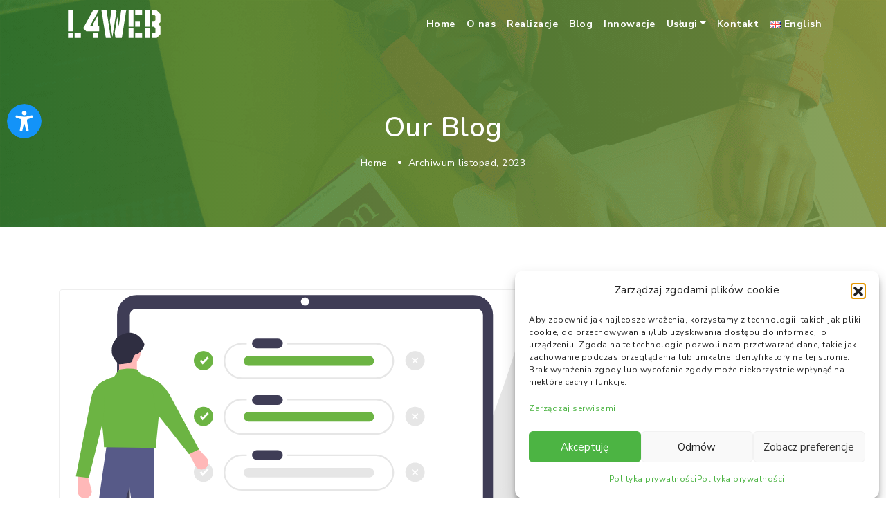

--- FILE ---
content_type: text/html; charset=UTF-8
request_url: https://l4web.pl/2023/11/
body_size: 27165
content:
<!DOCTYPE html>
<html lang="pl-PL">
<head>
<meta charset="UTF-8">
	<link rel="shortcut icon" href="https://l4web.pl/wp-content/uploads/2020/08/favico.png" type="image/x-icon">
	<link rel="icon" href="https://l4web.pl/wp-content/uploads/2020/08/favico.png" type="image/x-icon">
<!-- Responsive -->
<meta http-equiv="X-UA-Compatible" content="IE=edge">
<meta name="viewport" content="width=device-width, initial-scale=1.0, maximum-scale=1.0">

<meta name='robots' content='noindex, follow' />
	<style>img:is([sizes="auto" i], [sizes^="auto," i]) { contain-intrinsic-size: 3000px 1500px }</style>
	
	<!-- This site is optimized with the Yoast SEO Premium plugin v23.9 (Yoast SEO v26.7) - https://yoast.com/wordpress/plugins/seo/ -->
	<title>listopad 2023 - L4web - profesjonalne strony i sklepy internetowe</title>
	<meta property="og:locale" content="pl_PL" />
	<meta property="og:type" content="website" />
	<meta property="og:title" content="listopad 2023" />
	<meta property="og:url" content="https://l4web.pl/2023/11/" />
	<meta property="og:site_name" content="L4web - profesjonalne strony i sklepy internetowe" />
	<meta name="twitter:card" content="summary_large_image" />
	<script type="application/ld+json" class="yoast-schema-graph">{"@context":"https://schema.org","@graph":[{"@type":"CollectionPage","@id":null,"url":"https://l4web.pl/2023/11/","name":"listopad 2023 - L4web - profesjonalne strony i sklepy internetowe","isPartOf":{"@id":"https://l4web.pl/#website"},"primaryImageOfPage":{"@id":"https://l4web.pl/2023/11/#primaryimage"},"image":{"@id":"https://l4web.pl/2023/11/#primaryimage"},"thumbnailUrl":"https://l4web.pl/wp-content/uploads/2020/08/undraw_accept_tasks_po1c.svg","breadcrumb":{"@id":"https://l4web.pl/2023/11/#breadcrumb"},"inLanguage":"pl-PL"},{"@type":"ImageObject","inLanguage":"pl-PL","@id":"https://l4web.pl/2023/11/#primaryimage","url":"https://l4web.pl/wp-content/uploads/2020/08/undraw_accept_tasks_po1c.svg","contentUrl":"https://l4web.pl/wp-content/uploads/2020/08/undraw_accept_tasks_po1c.svg","width":808,"height":560,"caption":"administracja strony internetowej"},{"@type":"BreadcrumbList","@id":"https://l4web.pl/2023/11/#breadcrumb","itemListElement":[{"@type":"ListItem","position":1,"name":"Strona główna","item":"https://l4web.pl/"},{"@type":"ListItem","position":2,"name":"Archiwum dla listopad 2023"}]},{"@type":"WebSite","@id":"https://l4web.pl/#website","url":"https://l4web.pl/","name":"L4web - profesjonalne strony i sklepy internetowe","description":"Strona internetowa firmy L4web - kompleksowe tworzenie responsywnych stron internetowych","publisher":{"@id":"https://l4web.pl/#organization"},"alternateName":"strony internetowe","potentialAction":[{"@type":"SearchAction","target":{"@type":"EntryPoint","urlTemplate":"https://l4web.pl/?s={search_term_string}"},"query-input":{"@type":"PropertyValueSpecification","valueRequired":true,"valueName":"search_term_string"}}],"inLanguage":"pl-PL"},{"@type":"Organization","@id":"https://l4web.pl/#organization","name":"L4web - profesjonalne strony internetowe","url":"https://l4web.pl/","logo":{"@type":"ImageObject","inLanguage":"pl-PL","@id":"https://l4web.pl/#/schema/logo/image/","url":"https://l4web.pl/wp-content/uploads/2020/08/logo-2.svg","contentUrl":"https://l4web.pl/wp-content/uploads/2020/08/logo-2.svg","width":"1024","height":"1024","caption":"L4web - profesjonalne strony internetowe"},"image":{"@id":"https://l4web.pl/#/schema/logo/image/"},"sameAs":["https://www.facebook.com/profile.php?id=100048827712967","https://www.instagram.com/l4websites/","https://maps.app.goo.gl/8isQgNhvy1sKFY8a6"]}]}</script>
	<!-- / Yoast SEO Premium plugin. -->


<link rel='dns-prefetch' href='//www.googletagmanager.com' />
<link rel='dns-prefetch' href='//fonts.googleapis.com' />
<link rel='stylesheet' id='wp-block-library-css' href='https://l4web.pl/wp-includes/css/dist/block-library/style.min.css?ver=6.7.4' type='text/css' media='all' />
<style id='wp-block-library-theme-inline-css' type='text/css'>
.wp-block-audio :where(figcaption){color:#555;font-size:13px;text-align:center}.is-dark-theme .wp-block-audio :where(figcaption){color:#ffffffa6}.wp-block-audio{margin:0 0 1em}.wp-block-code{border:1px solid #ccc;border-radius:4px;font-family:Menlo,Consolas,monaco,monospace;padding:.8em 1em}.wp-block-embed :where(figcaption){color:#555;font-size:13px;text-align:center}.is-dark-theme .wp-block-embed :where(figcaption){color:#ffffffa6}.wp-block-embed{margin:0 0 1em}.blocks-gallery-caption{color:#555;font-size:13px;text-align:center}.is-dark-theme .blocks-gallery-caption{color:#ffffffa6}:root :where(.wp-block-image figcaption){color:#555;font-size:13px;text-align:center}.is-dark-theme :root :where(.wp-block-image figcaption){color:#ffffffa6}.wp-block-image{margin:0 0 1em}.wp-block-pullquote{border-bottom:4px solid;border-top:4px solid;color:currentColor;margin-bottom:1.75em}.wp-block-pullquote cite,.wp-block-pullquote footer,.wp-block-pullquote__citation{color:currentColor;font-size:.8125em;font-style:normal;text-transform:uppercase}.wp-block-quote{border-left:.25em solid;margin:0 0 1.75em;padding-left:1em}.wp-block-quote cite,.wp-block-quote footer{color:currentColor;font-size:.8125em;font-style:normal;position:relative}.wp-block-quote:where(.has-text-align-right){border-left:none;border-right:.25em solid;padding-left:0;padding-right:1em}.wp-block-quote:where(.has-text-align-center){border:none;padding-left:0}.wp-block-quote.is-large,.wp-block-quote.is-style-large,.wp-block-quote:where(.is-style-plain){border:none}.wp-block-search .wp-block-search__label{font-weight:700}.wp-block-search__button{border:1px solid #ccc;padding:.375em .625em}:where(.wp-block-group.has-background){padding:1.25em 2.375em}.wp-block-separator.has-css-opacity{opacity:.4}.wp-block-separator{border:none;border-bottom:2px solid;margin-left:auto;margin-right:auto}.wp-block-separator.has-alpha-channel-opacity{opacity:1}.wp-block-separator:not(.is-style-wide):not(.is-style-dots){width:100px}.wp-block-separator.has-background:not(.is-style-dots){border-bottom:none;height:1px}.wp-block-separator.has-background:not(.is-style-wide):not(.is-style-dots){height:2px}.wp-block-table{margin:0 0 1em}.wp-block-table td,.wp-block-table th{word-break:normal}.wp-block-table :where(figcaption){color:#555;font-size:13px;text-align:center}.is-dark-theme .wp-block-table :where(figcaption){color:#ffffffa6}.wp-block-video :where(figcaption){color:#555;font-size:13px;text-align:center}.is-dark-theme .wp-block-video :where(figcaption){color:#ffffffa6}.wp-block-video{margin:0 0 1em}:root :where(.wp-block-template-part.has-background){margin-bottom:0;margin-top:0;padding:1.25em 2.375em}
</style>
<style id='classic-theme-styles-inline-css' type='text/css'>
/*! This file is auto-generated */
.wp-block-button__link{color:#fff;background-color:#32373c;border-radius:9999px;box-shadow:none;text-decoration:none;padding:calc(.667em + 2px) calc(1.333em + 2px);font-size:1.125em}.wp-block-file__button{background:#32373c;color:#fff;text-decoration:none}
</style>
<style id='global-styles-inline-css' type='text/css'>
:root{--wp--preset--aspect-ratio--square: 1;--wp--preset--aspect-ratio--4-3: 4/3;--wp--preset--aspect-ratio--3-4: 3/4;--wp--preset--aspect-ratio--3-2: 3/2;--wp--preset--aspect-ratio--2-3: 2/3;--wp--preset--aspect-ratio--16-9: 16/9;--wp--preset--aspect-ratio--9-16: 9/16;--wp--preset--color--black: #000000;--wp--preset--color--cyan-bluish-gray: #abb8c3;--wp--preset--color--white: #ffffff;--wp--preset--color--pale-pink: #f78da7;--wp--preset--color--vivid-red: #cf2e2e;--wp--preset--color--luminous-vivid-orange: #ff6900;--wp--preset--color--luminous-vivid-amber: #fcb900;--wp--preset--color--light-green-cyan: #7bdcb5;--wp--preset--color--vivid-green-cyan: #00d084;--wp--preset--color--pale-cyan-blue: #8ed1fc;--wp--preset--color--vivid-cyan-blue: #0693e3;--wp--preset--color--vivid-purple: #9b51e0;--wp--preset--color--light-yellow: #ffbc5c;--wp--preset--color--strong-aqua: #1edee4;--wp--preset--color--strong-blue: #255cff;--wp--preset--color--strong-red: #ff2560;--wp--preset--color--light-red: #ff2525;--wp--preset--color--light-green: #00cea1;--wp--preset--color--strong-white: #fff;--wp--preset--color--light-black: #333333;--wp--preset--color--very-light-gray: #767676;--wp--preset--color--very-dark-black: #000000;--wp--preset--gradient--vivid-cyan-blue-to-vivid-purple: linear-gradient(135deg,rgba(6,147,227,1) 0%,rgb(155,81,224) 100%);--wp--preset--gradient--light-green-cyan-to-vivid-green-cyan: linear-gradient(135deg,rgb(122,220,180) 0%,rgb(0,208,130) 100%);--wp--preset--gradient--luminous-vivid-amber-to-luminous-vivid-orange: linear-gradient(135deg,rgba(252,185,0,1) 0%,rgba(255,105,0,1) 100%);--wp--preset--gradient--luminous-vivid-orange-to-vivid-red: linear-gradient(135deg,rgba(255,105,0,1) 0%,rgb(207,46,46) 100%);--wp--preset--gradient--very-light-gray-to-cyan-bluish-gray: linear-gradient(135deg,rgb(238,238,238) 0%,rgb(169,184,195) 100%);--wp--preset--gradient--cool-to-warm-spectrum: linear-gradient(135deg,rgb(74,234,220) 0%,rgb(151,120,209) 20%,rgb(207,42,186) 40%,rgb(238,44,130) 60%,rgb(251,105,98) 80%,rgb(254,248,76) 100%);--wp--preset--gradient--blush-light-purple: linear-gradient(135deg,rgb(255,206,236) 0%,rgb(152,150,240) 100%);--wp--preset--gradient--blush-bordeaux: linear-gradient(135deg,rgb(254,205,165) 0%,rgb(254,45,45) 50%,rgb(107,0,62) 100%);--wp--preset--gradient--luminous-dusk: linear-gradient(135deg,rgb(255,203,112) 0%,rgb(199,81,192) 50%,rgb(65,88,208) 100%);--wp--preset--gradient--pale-ocean: linear-gradient(135deg,rgb(255,245,203) 0%,rgb(182,227,212) 50%,rgb(51,167,181) 100%);--wp--preset--gradient--electric-grass: linear-gradient(135deg,rgb(202,248,128) 0%,rgb(113,206,126) 100%);--wp--preset--gradient--midnight: linear-gradient(135deg,rgb(2,3,129) 0%,rgb(40,116,252) 100%);--wp--preset--font-size--small: 10px;--wp--preset--font-size--medium: 20px;--wp--preset--font-size--large: 24px;--wp--preset--font-size--x-large: 42px;--wp--preset--font-size--normal: 15px;--wp--preset--font-size--huge: 36px;--wp--preset--spacing--20: 0.44rem;--wp--preset--spacing--30: 0.67rem;--wp--preset--spacing--40: 1rem;--wp--preset--spacing--50: 1.5rem;--wp--preset--spacing--60: 2.25rem;--wp--preset--spacing--70: 3.38rem;--wp--preset--spacing--80: 5.06rem;--wp--preset--shadow--natural: 6px 6px 9px rgba(0, 0, 0, 0.2);--wp--preset--shadow--deep: 12px 12px 50px rgba(0, 0, 0, 0.4);--wp--preset--shadow--sharp: 6px 6px 0px rgba(0, 0, 0, 0.2);--wp--preset--shadow--outlined: 6px 6px 0px -3px rgba(255, 255, 255, 1), 6px 6px rgba(0, 0, 0, 1);--wp--preset--shadow--crisp: 6px 6px 0px rgba(0, 0, 0, 1);}:where(.is-layout-flex){gap: 0.5em;}:where(.is-layout-grid){gap: 0.5em;}body .is-layout-flex{display: flex;}.is-layout-flex{flex-wrap: wrap;align-items: center;}.is-layout-flex > :is(*, div){margin: 0;}body .is-layout-grid{display: grid;}.is-layout-grid > :is(*, div){margin: 0;}:where(.wp-block-columns.is-layout-flex){gap: 2em;}:where(.wp-block-columns.is-layout-grid){gap: 2em;}:where(.wp-block-post-template.is-layout-flex){gap: 1.25em;}:where(.wp-block-post-template.is-layout-grid){gap: 1.25em;}.has-black-color{color: var(--wp--preset--color--black) !important;}.has-cyan-bluish-gray-color{color: var(--wp--preset--color--cyan-bluish-gray) !important;}.has-white-color{color: var(--wp--preset--color--white) !important;}.has-pale-pink-color{color: var(--wp--preset--color--pale-pink) !important;}.has-vivid-red-color{color: var(--wp--preset--color--vivid-red) !important;}.has-luminous-vivid-orange-color{color: var(--wp--preset--color--luminous-vivid-orange) !important;}.has-luminous-vivid-amber-color{color: var(--wp--preset--color--luminous-vivid-amber) !important;}.has-light-green-cyan-color{color: var(--wp--preset--color--light-green-cyan) !important;}.has-vivid-green-cyan-color{color: var(--wp--preset--color--vivid-green-cyan) !important;}.has-pale-cyan-blue-color{color: var(--wp--preset--color--pale-cyan-blue) !important;}.has-vivid-cyan-blue-color{color: var(--wp--preset--color--vivid-cyan-blue) !important;}.has-vivid-purple-color{color: var(--wp--preset--color--vivid-purple) !important;}.has-black-background-color{background-color: var(--wp--preset--color--black) !important;}.has-cyan-bluish-gray-background-color{background-color: var(--wp--preset--color--cyan-bluish-gray) !important;}.has-white-background-color{background-color: var(--wp--preset--color--white) !important;}.has-pale-pink-background-color{background-color: var(--wp--preset--color--pale-pink) !important;}.has-vivid-red-background-color{background-color: var(--wp--preset--color--vivid-red) !important;}.has-luminous-vivid-orange-background-color{background-color: var(--wp--preset--color--luminous-vivid-orange) !important;}.has-luminous-vivid-amber-background-color{background-color: var(--wp--preset--color--luminous-vivid-amber) !important;}.has-light-green-cyan-background-color{background-color: var(--wp--preset--color--light-green-cyan) !important;}.has-vivid-green-cyan-background-color{background-color: var(--wp--preset--color--vivid-green-cyan) !important;}.has-pale-cyan-blue-background-color{background-color: var(--wp--preset--color--pale-cyan-blue) !important;}.has-vivid-cyan-blue-background-color{background-color: var(--wp--preset--color--vivid-cyan-blue) !important;}.has-vivid-purple-background-color{background-color: var(--wp--preset--color--vivid-purple) !important;}.has-black-border-color{border-color: var(--wp--preset--color--black) !important;}.has-cyan-bluish-gray-border-color{border-color: var(--wp--preset--color--cyan-bluish-gray) !important;}.has-white-border-color{border-color: var(--wp--preset--color--white) !important;}.has-pale-pink-border-color{border-color: var(--wp--preset--color--pale-pink) !important;}.has-vivid-red-border-color{border-color: var(--wp--preset--color--vivid-red) !important;}.has-luminous-vivid-orange-border-color{border-color: var(--wp--preset--color--luminous-vivid-orange) !important;}.has-luminous-vivid-amber-border-color{border-color: var(--wp--preset--color--luminous-vivid-amber) !important;}.has-light-green-cyan-border-color{border-color: var(--wp--preset--color--light-green-cyan) !important;}.has-vivid-green-cyan-border-color{border-color: var(--wp--preset--color--vivid-green-cyan) !important;}.has-pale-cyan-blue-border-color{border-color: var(--wp--preset--color--pale-cyan-blue) !important;}.has-vivid-cyan-blue-border-color{border-color: var(--wp--preset--color--vivid-cyan-blue) !important;}.has-vivid-purple-border-color{border-color: var(--wp--preset--color--vivid-purple) !important;}.has-vivid-cyan-blue-to-vivid-purple-gradient-background{background: var(--wp--preset--gradient--vivid-cyan-blue-to-vivid-purple) !important;}.has-light-green-cyan-to-vivid-green-cyan-gradient-background{background: var(--wp--preset--gradient--light-green-cyan-to-vivid-green-cyan) !important;}.has-luminous-vivid-amber-to-luminous-vivid-orange-gradient-background{background: var(--wp--preset--gradient--luminous-vivid-amber-to-luminous-vivid-orange) !important;}.has-luminous-vivid-orange-to-vivid-red-gradient-background{background: var(--wp--preset--gradient--luminous-vivid-orange-to-vivid-red) !important;}.has-very-light-gray-to-cyan-bluish-gray-gradient-background{background: var(--wp--preset--gradient--very-light-gray-to-cyan-bluish-gray) !important;}.has-cool-to-warm-spectrum-gradient-background{background: var(--wp--preset--gradient--cool-to-warm-spectrum) !important;}.has-blush-light-purple-gradient-background{background: var(--wp--preset--gradient--blush-light-purple) !important;}.has-blush-bordeaux-gradient-background{background: var(--wp--preset--gradient--blush-bordeaux) !important;}.has-luminous-dusk-gradient-background{background: var(--wp--preset--gradient--luminous-dusk) !important;}.has-pale-ocean-gradient-background{background: var(--wp--preset--gradient--pale-ocean) !important;}.has-electric-grass-gradient-background{background: var(--wp--preset--gradient--electric-grass) !important;}.has-midnight-gradient-background{background: var(--wp--preset--gradient--midnight) !important;}.has-small-font-size{font-size: var(--wp--preset--font-size--small) !important;}.has-medium-font-size{font-size: var(--wp--preset--font-size--medium) !important;}.has-large-font-size{font-size: var(--wp--preset--font-size--large) !important;}.has-x-large-font-size{font-size: var(--wp--preset--font-size--x-large) !important;}
:where(.wp-block-post-template.is-layout-flex){gap: 1.25em;}:where(.wp-block-post-template.is-layout-grid){gap: 1.25em;}
:where(.wp-block-columns.is-layout-flex){gap: 2em;}:where(.wp-block-columns.is-layout-grid){gap: 2em;}
:root :where(.wp-block-pullquote){font-size: 1.5em;line-height: 1.6;}
</style>
<link rel='stylesheet' id='l4web_wcag-css' href='https://l4web.pl/wp-content/plugins/wcagbyl4web/public/css/l4web_wcag.min.css?ver=2.0' type='text/css' media='all' />
<link rel='stylesheet' id='l4web_wcag_dyslexic_eot-css' href='https://l4web.pl/wp-content/plugins/wcagbyl4web/public/css/fonts/open-dyslexic/opendyslexicmono-regular-webfont.eot?ver=2.0' type='text/css' media='all' />
<link rel='stylesheet' id='l4web_wcag_dyslexic_svg-css' href='https://l4web.pl/wp-content/plugins/wcagbyl4web/public/css/fonts/open-dyslexic/opendyslexicmono-regular-webfont.svg?ver=2.0' type='text/css' media='all' />
<link rel='stylesheet' id='l4web_wcag_dyslexic_ttf-css' href='https://l4web.pl/wp-content/plugins/wcagbyl4web/public/css/fonts/open-dyslexic/opendyslexicmono-regular-webfont.ttf?ver=2.0' type='text/css' media='all' />
<link rel='stylesheet' id='l4web_wcag_dyslexic_woff-css' href='https://l4web.pl/wp-content/plugins/wcagbyl4web/public/css/fonts/open-dyslexic/opendyslexicmono-regular-webfont.woff?ver=2.0' type='text/css' media='all' />
<link rel='stylesheet' id='l4web_wcag_dyslexic_woff2-css' href='https://l4web.pl/wp-content/plugins/wcagbyl4web/public/css/fonts/open-dyslexic/opendyslexicmono-regular-webfont.woff2?ver=2.0' type='text/css' media='all' />
<link rel='stylesheet' id='cmplz-general-css' href='https://l4web.pl/wp-content/plugins/complianz-gdpr/assets/css/cookieblocker.min.css?ver=1766010809' type='text/css' media='all' />
<link rel='stylesheet' id='bootstrap-css' href='https://l4web.pl/wp-content/themes/axoma/css/bootstrap.min.css?ver=6.7.4' type='text/css' media='all' />
<link rel='stylesheet' id='font-awesome-css' href='https://l4web.pl/wp-content/themes/axoma/css/fontawesome-all.min.css?ver=6.7.4' type='text/css' media='all' />
<link rel='stylesheet' id='themify-icons-css' href='https://l4web.pl/wp-content/themes/axoma/css/themify-icons.css?ver=6.7.4' type='text/css' media='all' />
<link rel='stylesheet' id='owl-carousel-css' href='https://l4web.pl/wp-content/themes/axoma/css/owl.carousel.min.css?ver=6.7.4' type='text/css' media='all' />
<link rel='stylesheet' id='magnific-popup-css' href='https://l4web.pl/wp-content/themes/axoma/css/magnific-popup.css?ver=6.7.4' type='text/css' media='all' />
<link rel='stylesheet' id='axoma-main-style-css' href='https://l4web.pl/wp-content/themes/axoma/style.css?ver=6.7.4' type='text/css' media='all' />
<link rel='stylesheet' id='axoma-custom-style-css' href='https://l4web.pl/wp-content/themes/axoma/css/custom.css?ver=6.7.4' type='text/css' media='all' />
<link rel='stylesheet' id='axoma-custom-default-css' href='https://l4web.pl/wp-content/themes/axoma/css/color/default.css?ver=6.7.4' type='text/css' media='all' />
<link rel='stylesheet' id='axoma-tut-css' href='https://l4web.pl/wp-content/themes/axoma/css/tut.css?ver=6.7.4' type='text/css' media='all' />
<link rel='stylesheet' id='axoma-gutenberg-css' href='https://l4web.pl/wp-content/themes/axoma/css/gutenberg.css?ver=6.7.4' type='text/css' media='all' />
<link rel='stylesheet' id='axoma-responsive-css' href='https://l4web.pl/wp-content/themes/axoma/css/responsive.css?ver=6.7.4' type='text/css' media='all' />
<link rel='stylesheet' id='axoma-theme-slug-fonts-css' href='https://fonts.googleapis.com/css?family=Nunito+Sans%3A200%2C200i%2C300%2C300i%2C400%2C400i%2C600%2C600i%2C700%2C700i%2C800%2C800i%2C900%2C900i%7CNunito%3A200%2C200i%2C300%2C300i%2C400%2C400i%2C600%2C600i%2C700%2C700i%2C800%2C800i%2C900%2C900i&#038;subset=latin%2Clatin-ext' type='text/css' media='all' />
<link rel='stylesheet' id='kc-general-css' href='https://l4web.pl/wp-content/plugins/kingcomposer/assets/frontend/css/kingcomposer.min.css?ver=2.9.6' type='text/css' media='all' />
<link rel='stylesheet' id='kc-animate-css' href='https://l4web.pl/wp-content/plugins/kingcomposer/assets/css/animate.css?ver=2.9.6' type='text/css' media='all' />
<link rel='stylesheet' id='kc-icon-1-css' href='https://l4web.pl/wp-content/themes/axoma/css/themify-icons.css?ver=2.9.6' type='text/css' media='all' />
<link rel='stylesheet' id='kc-icon-2-css' href='https://l4web.pl/wp-content/plugins/kingcomposer/assets/css/icons.css?ver=2.9.6' type='text/css' media='all' />
<script type="5f018141779117033dc6f5d4-text/javascript" src="https://l4web.pl/wp-content/plugins/wcagbyl4web/public/js/l4web_wcag.min.js" id="l4web_wcag-js" defer="defer" data-wp-strategy="defer"></script>
<script type="5f018141779117033dc6f5d4-text/javascript" src="https://l4web.pl/wp-includes/js/jquery/jquery.min.js?ver=3.7.1" id="jquery-core-js"></script>
<script type="5f018141779117033dc6f5d4-text/javascript" src="https://l4web.pl/wp-includes/js/jquery/jquery-migrate.min.js?ver=3.4.1" id="jquery-migrate-js"></script>

<!-- Google tag (gtag.js) snippet added by Site Kit -->

<!-- Google Analytics snippet added by Site Kit -->
<script type="5f018141779117033dc6f5d4-text/javascript" src="https://www.googletagmanager.com/gtag/js?id=GT-55XZVCS" id="google_gtagjs-js" async></script>
<script type="5f018141779117033dc6f5d4-text/javascript" id="google_gtagjs-js-after">
/* <![CDATA[ */
window.dataLayer = window.dataLayer || [];function gtag(){dataLayer.push(arguments);}
gtag("set","linker",{"domains":["l4web.pl"]});
gtag("js", new Date());
gtag("set", "developer_id.dZTNiMT", true);
gtag("config", "GT-55XZVCS");
/* ]]> */
</script>

<!-- End Google tag (gtag.js) snippet added by Site Kit -->
<meta name="generator" content="Site Kit by Google 1.144.0" /><script type="5f018141779117033dc6f5d4-text/javascript">var kc_script_data={ajax_url:"https://l4web.pl/wp-admin/admin-ajax.php"}</script><meta name="viewport" content="width=device-width, initial-scale=1, maximum-scale=1">			<style>.cmplz-hidden {
					display: none !important;
				}</style>
<!-- Meta Pixel Code -->
<script data-service="facebook" data-category="marketing" type="text/plain">
!function(f,b,e,v,n,t,s){if(f.fbq)return;n=f.fbq=function(){n.callMethod?
n.callMethod.apply(n,arguments):n.queue.push(arguments)};if(!f._fbq)f._fbq=n;
n.push=n;n.loaded=!0;n.version='2.0';n.queue=[];t=b.createElement(e);t.async=!0;
t.src=v;s=b.getElementsByTagName(e)[0];s.parentNode.insertBefore(t,s)}(window,
document,'script','https://connect.facebook.net/en_US/fbevents.js?v=next');
</script>
<!-- End Meta Pixel Code -->

      <script data-service="facebook" data-category="marketing" type="text/plain">
        var url = window.location.origin + '?ob=open-bridge';
        fbq('set', 'openbridge', '2867318909984208', url);
      </script>
    <script data-service="facebook" data-category="marketing" type="text/plain">fbq('init', '2867318909984208', {}, {
    "agent": "wordpress-6.7.4-3.0.16"
})</script><script data-service="facebook" data-category="marketing" type="text/plain">
    fbq('track', 'PageView', []);
  </script>
<!-- Meta Pixel Code -->
<noscript>
<div class="cmplz-placeholder-parent"><img class="cmplz-placeholder-element cmplz-image" data-category="marketing" data-service="general" data-src-cmplz="https://www.facebook.com/tr?id=2867318909984208&amp;ev=PageView&amp;noscript=1" height="1" width="1" style="display:none" alt="fbpx"
 src="https://l4web.pl/wp-content/plugins/complianz-gdpr/assets/images/placeholders/default-minimal.jpg"  /></div>
</noscript>
<!-- End Meta Pixel Code -->
<script id='nitro-telemetry-meta' nitro-exclude type="5f018141779117033dc6f5d4-text/javascript">window.NPTelemetryMetadata={missReason: (!window.NITROPACK_STATE ? 'cache not found' : 'hit'),pageType: 'archive',isEligibleForOptimization: true,}</script><script id='nitro-generic' nitro-exclude type="5f018141779117033dc6f5d4-text/javascript">(()=>{window.NitroPack=window.NitroPack||{coreVersion:"na",isCounted:!1};let e=document.createElement("script");if(e.src="https://nitroscripts.com/nudxCOKfdjFYSbkrbRJNCoipIJvzMIeo",e.async=!0,e.id="nitro-script",document.head.appendChild(e),!window.NitroPack.isCounted){window.NitroPack.isCounted=!0;let t=()=>{navigator.sendBeacon("https://to.getnitropack.com/p",JSON.stringify({siteId:"nudxCOKfdjFYSbkrbRJNCoipIJvzMIeo",url:window.location.href,isOptimized:!!window.IS_NITROPACK,coreVersion:"na",missReason:window.NPTelemetryMetadata?.missReason||"",pageType:window.NPTelemetryMetadata?.pageType||"",isEligibleForOptimization:!!window.NPTelemetryMetadata?.isEligibleForOptimization}))};(()=>{let e=()=>new Promise(e=>{"complete"===document.readyState?e():window.addEventListener("load",e)}),i=()=>new Promise(e=>{document.prerendering?document.addEventListener("prerenderingchange",e,{once:!0}):e()}),a=async()=>{await i(),await e(),t()};a()})(),window.addEventListener("pageshow",e=>{if(e.persisted){let i=document.prerendering||self.performance?.getEntriesByType?.("navigation")[0]?.activationStart>0;"visible"!==document.visibilityState||i||t()}})}})();</script>		<style type="text/css" id="wp-custom-css">
			.theme-before:before, .theme-after:after, .btn-theme, .btn-white:hover, .theme-hover:hover, .owl-nav > div, .theme-bg {
    background-image: linear-gradient(to right, #4CB443, #B3D761);
}
.btn-theme:hover {
    background-image: linear-gradient(to right, #378330, #4CB443);
}
.grecaptcha-badge{
	display:none!important;
}
#cookie-notice .cn-button{
	background-image: linear-gradient(to right, #4CB443, #B3D761);}
@media (max-width: 767px){
header .navbar-collapse > .navbar-nav {
    background-image: -moz-linear-gradient(0deg, #378330 0%, #4CB443 0%);
    background-image: -webkit-linear-gradient(0deg, #378330 0%, #4CB443 100%);
    background-image: -ms-linear-gradient(0deg, #378330 0%, #4CB443 100%);
}
	.header-nav .navbar-nav .nav-link-btn.btn-white:not(:hover) {
    color: #323232;
    text-align: center;
    margin: 0 auto;
    display: block;
		margin: 1em 5em;
		border: 1px solid #fff;
}
	.header-nav .navbar-nav .nav-link-btn.btn-white:hover {
    color: #323232;
    text-align: center;
    margin: 0 auto;
    display: block;
		margin: 1em 5em;
			border: 1px solid #fff;
}
	header .navbar-collapse > ul li.dropdown .dropdown-btn {
    position: absolute;
    right: 10px;
    top: 6px;
    width: 34px;
    height: 30px;
    border: none;
    text-align: center;
    font-size: 18px;
    line-height: 30px;
    color: #ffffff;
    cursor: pointer;
    z-index: 5;
}
	.home-banner-04 h5 {
    margin-top: 10%;
}
}
a, .theme-color, .mm-column li.mm-header > a, .mm-column li:not(.mm-header) a:hover, .btn-t-white:hover, .btn-white {
    color: #378330;
}
.price-table-01.active, .border-color {
    border-color: #378330 !important;
}
div.post-meta{
	display:none;
}
.thm-unit-test h4 {
    font-size: 20px;
}
.feature-box-02 {
    height: 92%;
}
.p-40px-b {
    padding-top: 60px;
}
.header-nav .navbar-nav .nav-link-btn.btn-white:not(:hover) {
    color: #323232;
    display: none;
}
.m-dropdown-multilevel .m-dropdown-menu li a{
	text-transform:none;
}
.form-group textarea:focus, .form-group input:focus, .form-group select:focus {
    border-bottom: 2px solid #378330;
}
.output_message.error{
	display:none!important;
}
#cookie-notice .cookie-notice-container {
    display: block;
    background-color: #fff;
}
img {
	height:auto;
}		</style>
		</head>

<body data-cmplz=2 class="archive date kc-css-system">

<div class="page-wrapper">
 	
        
    
<!-- Header -->
<header>
    <nav class="navbar header-nav navbar-expand-lg">
        <div class="container">
            <!-- Brand -->
            <a class="navbar-brand" href="https://l4web.pl/">
				                <img src="https://l4web.pl/wp-content/uploads/2020/08/logo-1.svg" class="light-logo" title="Administrowanie Stroną na WordPress: Dlaczego Warto Powierzyć To Profesjonalistom?">
                                
                                <img src="https://l4web.pl/wp-content/uploads/2020/08/logo-2.svg" class="dark-logo" title="Administrowanie Stroną na WordPress: Dlaczego Warto Powierzyć To Profesjonalistom?">
                            </a>
            
            <!-- Mobile Toggle -->
            <button class="navbar-toggler" type="button" data-toggle="collapse" data-target="#navbar" aria-controls="navbar" aria-expanded="false" aria-label="Toggle navigation">
                <span></span>
                <span></span>
                <span></span>
            </button>
            
            <!-- Top Menu -->
            <div class="collapse navbar-collapse justify-content-end" id="navbar">
                <ul class="navbar-nav ml-auto align-items-center">
                    <li id="menu-item-392" class="menu-item menu-item-type-post_type menu-item-object-page menu-item-home  menu-item-392"><a title="Home" href="https://l4web.pl/" class="nav-link" data-scroll data-options="easing: easeOutQuart">Home</a></li>
<li id="menu-item-391" class="menu-item menu-item-type-post_type menu-item-object-page  menu-item-391"><a title="O nas" href="https://l4web.pl/o-nas/" class="nav-link" data-scroll data-options="easing: easeOutQuart">O nas</a></li>
<li id="menu-item-687" class="menu-item menu-item-type-post_type menu-item-object-page  menu-item-687"><a title="Realizacje" href="https://l4web.pl/realizacje/" class="nav-link" data-scroll data-options="easing: easeOutQuart">Realizacje</a></li>
<li id="menu-item-935" class="menu-item menu-item-type-post_type menu-item-object-page  menu-item-935"><a title="Blog" href="https://l4web.pl/blog-list/" class="nav-link" data-scroll data-options="easing: easeOutQuart">Blog</a></li>
<li id="menu-item-390" class="menu-item menu-item-type-post_type menu-item-object-page  menu-item-390"><a title="Innowacje" href="https://l4web.pl/innowacje/" class="nav-link" data-scroll data-options="easing: easeOutQuart">Innowacje</a></li>
<li id="menu-item-338" class="menu-item menu-item-type-post_type menu-item-object-page menu-item-has-children  menu-item-338 m-dropdown m-dropdown-multilevel dropdown"><a title="Usługi" href="https://l4web.pl/uslugi/" data-toggle="dropdown1" class="nav-link" aria-expanded="false" data-scroll data-options="easing: easeOutQuart">Usługi</a>
<ul role="menu" class="m-dropdown-menu">
	<li id="menu-item-595" class="menu-item menu-item-type-custom menu-item-object-custom menu-item-has-children  menu-item-595 m-dropdown m-dropdown-multilevel dropdown"><a title="L4WEB" href="#">L4WEB</a>
	<ul role="menu" class="m-dropdown-menu">
		<li id="menu-item-1276" class="menu-item menu-item-type-custom menu-item-object-custom  menu-item-1276"><a title="Programowanie" href="https://l4web.pl/services/programowanie/">Programowanie</a></li>
		<li id="menu-item-630" class="menu-item menu-item-type-custom menu-item-object-custom  menu-item-630"><a title="Administracja stron internetowych" href="https://l4web.pl/services/administracja-stron-i-sklepow/">Administracja stron internetowych</a></li>
		<li id="menu-item-1268" class="menu-item menu-item-type-custom menu-item-object-custom  menu-item-1268"><a title="Administracja sklepów internetowych" href="https://l4web.pl/services/administracja-sklepu-internetowego/">Administracja sklepów internetowych</a></li>
		<li id="menu-item-631" class="menu-item menu-item-type-custom menu-item-object-custom  menu-item-631"><a title="Ekspresowe tworzenie stron internetowych" href="https://l4web.pl/services/ekspresowe-tworzenie-stron/">Ekspresowe tworzenie stron internetowych</a></li>
		<li id="menu-item-614" class="menu-item menu-item-type-custom menu-item-object-custom  menu-item-614"><a title="Tłumaczenie stron internetowych" href="https://l4web.pl/services/tlumaczenie-stron-internetowych/">Tłumaczenie stron internetowych</a></li>
		<li id="menu-item-596" class="menu-item menu-item-type-custom menu-item-object-custom  menu-item-596"><a title="Optymalizacja stron internetowych" href="/optymalizacja-stron/">Optymalizacja stron internetowych</a></li>
		<li id="menu-item-1333" class="menu-item menu-item-type-post_type menu-item-object-page  menu-item-1333"><a title="WordPress motyw dla szkół" href="https://l4web.pl/wordpress-motyw-dla-szkol/">WordPress motyw dla szkół</a></li>
		<li id="menu-item-1334" class="menu-item menu-item-type-post_type menu-item-object-page  menu-item-1334"><a title="E-display" href="https://l4web.pl/e-display/">E-display</a></li>
		<li id="menu-item-1335" class="menu-item menu-item-type-post_type menu-item-object-page  menu-item-1335"><a title="WCAG" href="https://l4web.pl/wcag/">WCAG</a></li>
	</ul>
</li>
	<li id="menu-item-633" class="menu-item menu-item-type-custom menu-item-object-custom menu-item-has-children  menu-item-633 m-dropdown m-dropdown-multilevel dropdown"><a title="L4VISUAL">L4VISUAL</a>
	<ul role="menu" class="m-dropdown-menu">
		<li id="menu-item-635" class="menu-item menu-item-type-custom menu-item-object-custom  menu-item-635"><a title="Projektowanie logo" href="https://l4web.pl/services/grafiki/">Projektowanie logo</a></li>
		<li id="menu-item-629" class="menu-item menu-item-type-custom menu-item-object-custom  menu-item-629"><a title="Projektowanie stron i sklepów" href="https://l4web.pl/services/projektowanie-stron-i-sklepow/">Projektowanie stron i sklepów</a></li>
		<li id="menu-item-1269" class="menu-item menu-item-type-custom menu-item-object-custom  menu-item-1269"><a title="Projektowanie aplikacji mobilnych" href="https://l4web.pl/services/mobile-apps/">Projektowanie aplikacji mobilnych</a></li>
		<li id="menu-item-638" class="menu-item menu-item-type-custom menu-item-object-custom  menu-item-638"><a title="Projektowanie graficzne" href="https://l4web.pl/services/projektowanie-graficzne/">Projektowanie graficzne</a></li>
	</ul>
</li>
	<li id="menu-item-1266" class="menu-item menu-item-type-custom menu-item-object-custom menu-item-has-children  menu-item-1266 m-dropdown m-dropdown-multilevel dropdown"><a title="L4Marketing" href="#">L4Marketing</a>
	<ul role="menu" class="m-dropdown-menu">
		<li id="menu-item-1267" class="menu-item menu-item-type-post_type menu-item-object-page  menu-item-1267"><a title="SEO" href="https://l4web.pl/seo/">SEO</a></li>
	</ul>
</li>
	<li id="menu-item-334" class="menu-item menu-item-type-post_type menu-item-object-page  menu-item-334"><a title="FAQ’s" href="https://l4web.pl/faqs/">FAQ’s</a></li>
</ul>
</li>
<li id="menu-item-381" class="menu-item menu-item-type-post_type menu-item-object-page  menu-item-381"><a title="Kontakt" href="https://l4web.pl/kontakt/" class="nav-link" data-scroll data-options="easing: easeOutQuart">Kontakt</a></li>
<li id="menu-item-859-en" class="lang-item lang-item-55 lang-item-en no-translation lang-item-first menu-item menu-item-type-custom menu-item-object-custom  menu-item-859-en"><a title="&lt;img src=&quot;[data-uri]&quot; alt=&quot;&quot; width=&quot;16&quot; height=&quot;11&quot; style=&quot;width: 16px; height: 11px;&quot; /&gt;&lt;span style=&quot;margin-left:0.3em;&quot;&gt;English&lt;/span&gt;" href="https://l4web.pl/en/home-page/" class="nav-link" data-scroll data-options="easing: easeOutQuart" hreflang="en-GB" lang="en-GB"><img src="[data-uri]" alt="" width="16" height="11" style="width: 16px; height: 11px;" /><span style="margin-left:0.3em;">English</span></a></li>
                    
                                        <li><a href="https://l4web.pl/wp-login.php" class="nav-link-btn btn btn-white m-25px-l md-m-0px-l">Znak W</a></li>
                                    </ul>
            </div>
        </div><!-- Container -->
    </nav><!-- Navbar -->
</header>
<!-- Header End -->
 	<!--Start breadcrumb area-->
<section class="page-title-section theme-after" style="background-image:url(https://l4web.pl/wp-content/uploads/2019/02/banner-1.png);">
    <div class="container">
        <div class="page-title">
        	<h1 class="font-alt">Our Blog</h1>
            <ul class="breadcrumb justify-content-center"><li><a href="https://l4web.pl/">Home</a></li><li><a href="https://l4web.pl/2023/11/">Archiwum listopad, 2023</a></li></ul>        </div>
    </div>
</section>
<!--End breadcrumb area-->

<!--Sidebar Page-->
<section class="section our-blog">
    <div class="container">
        <div class="row">
            
            <!--Sidebar-->
			            <!--Sidebar-->
            
            <!--Content Side-->	
            <div class="col-12 col-md-12 col-lg-8">
                <!--Default Section-->
                <section class="blog-post">
                	<div class="thm-unit-test">
                        <!--Blog Post-->
                                                    <!-- blog post item -->
                            <div id="post-1239" class="post-1239 post type-post status-publish format-standard has-post-thumbnail hentry category-blog-list tag-administracja tag-wordpress">
                                <div class="blog-item">
        <div class="blog-img">
        <a href="https://l4web.pl/administrowanie-strona-na-wordpress-dlaczego-warto-powierzyc-to-profesjonalistom/"><img width="808" height="560" src="https://l4web.pl/wp-content/uploads/2020/08/undraw_accept_tasks_po1c.svg" class="attachment-axoma_1170x650 size-axoma_1170x650 wp-post-image" alt="administracja strony internetowej" decoding="async" fetchpriority="high" /></a>
    </div>
        <div class="blog-content">
        <div class="post-meta"><span>27 listopada, 2023</span></div><!-- /post-meta -->
        <h4><a class="dark-color" href="https://l4web.pl/administrowanie-strona-na-wordpress-dlaczego-warto-powierzyc-to-profesjonalistom/">Administrowanie Stroną na WordPress: Dlaczego Warto Powierzyć To Profesjonalistom?</a></h4>
        <p>to Administracja strony internetowej wordpress Dla wielu przedsiębiorców i marketerów online, zarządzanie stroną internetową opartą na CMS WordPress to codzienna rzeczywistość. Choć WordPress jest popularnym i łatwym w obsłudze narzędziem, to jednak codzienne administrowanie niesie ze sobą pewne wyzwania. Dlaczego więc warto rozważyć powierzenie tej odpowiedzialnej roli profesjonalnej firmie? Przeanalizujmy codzienne problemy, z jakimi można</p>
        <div class="btn-bar">
            <a class="btn btn-theme" href="https://l4web.pl/administrowanie-strona-na-wordpress-dlaczego-warto-powierzyc-to-profesjonalistom/">Więcej</a>
        </div>
    </div><!-- /blog-content -->
</div>
                            </div><!-- End Post -->
                                            </div>
                    
                    <!--Start post pagination-->
                    <div class="row">
                        <div class="col-md-12"> 
                                                    </div> 
                    </div>
                    <!--End post pagination-->
                </section>
            </div>
            <!--Content Side-->
            
            <!--Sidebar-->
									<div class="col-12 col-md-12 col-lg-4 md-m-40px-t">
				<aside class="sidebar-wrapper">
					<div id="search-3" class="widget sidebar-widget widget_search"><h5 class="widget-title font-alt theme-after">Szukaj</h5><div class="widget-search">
    <form method="get" action="https://l4web.pl/">
        <input type="text" name="s" class="form-control" placeholder="Search">
        <button class="btn btn-theme"><i class="fa fa-search"></i></button>
    </form>
</div>
</div><div id="categories-3" class="widget sidebar-widget widget_categories"><h5 class="widget-title font-alt theme-after">Kategorie</h5>
			<ul>
					<li class="cat-item cat-item-2"><a href="https://l4web.pl/kategoria/blog-list/">Blog List</a>
</li>
	<li class="cat-item cat-item-3"><a href="https://l4web.pl/kategoria/latest-blog/">Latest Blog</a>
</li>
			</ul>

			</div><div id="bunch_poplular_post-2" class="widget sidebar-widget widget_bunch_poplular_post">		
        <h5 class="widget-title font-alt theme-after">Najnowsze wpisy</h5>        <div class="widget-categories">
            <div class="latest-post">
                            <!-- Title -->
                        <div class="item">
            	<div class="lp-img"><img width="1792" height="1024" src="https://l4web.pl/wp-content/uploads/2025/01/DALL·E-2025-01-22-14.45.41-A-realistic-scene-featuring-two-standing-figures-in-a-professional-workspace.-The-first-is-a-cheerful-and-supportive-woman-smiling-and-standing-next-t.webp" class="attachment-axoma_60x45 size-axoma_60x45 wp-post-image" alt="" decoding="async" loading="lazy" srcset="https://l4web.pl/wp-content/uploads/2025/01/DALL·E-2025-01-22-14.45.41-A-realistic-scene-featuring-two-standing-figures-in-a-professional-workspace.-The-first-is-a-cheerful-and-supportive-woman-smiling-and-standing-next-t.webp 1792w, https://l4web.pl/wp-content/uploads/2025/01/DALL·E-2025-01-22-14.45.41-A-realistic-scene-featuring-two-standing-figures-in-a-professional-workspace.-The-first-is-a-cheerful-and-supportive-woman-smiling-and-standing-next-t-300x171.webp 300w, https://l4web.pl/wp-content/uploads/2025/01/DALL·E-2025-01-22-14.45.41-A-realistic-scene-featuring-two-standing-figures-in-a-professional-workspace.-The-first-is-a-cheerful-and-supportive-woman-smiling-and-standing-next-t-1024x585.webp 1024w, https://l4web.pl/wp-content/uploads/2025/01/DALL·E-2025-01-22-14.45.41-A-realistic-scene-featuring-two-standing-figures-in-a-professional-workspace.-The-first-is-a-cheerful-and-supportive-woman-smiling-and-standing-next-t-768x439.webp 768w, https://l4web.pl/wp-content/uploads/2025/01/DALL·E-2025-01-22-14.45.41-A-realistic-scene-featuring-two-standing-figures-in-a-professional-workspace.-The-first-is-a-cheerful-and-supportive-woman-smiling-and-standing-next-t-1536x878.webp 1536w" sizes="auto, (max-width: 1792px) 100vw, 1792px" /></div>
                <div class="lp-text">
                    <h6><a href="https://l4web.pl/ruch-na-stronie/">Najważniejsze wskaźniki sukcesu strony internetowej – jak je mierzyć i poprawiać?</a></h6>
                    <div class="date">11 lutego, 2025 | by <a href="https://l4web.pl/author/kinga-zoszczak/">Kingaz</a></div>
                </div>
            </div>
                        <div class="item">
            	<div class="lp-img"></div>
                <div class="lp-text">
                    <h6><a href="https://l4web.pl/bezpieczenstwo-strony/">Najczęstsze zagrożenia dla stron internetowych i jak się przed nimi chronić</a></h6>
                    <div class="date">5 lutego, 2025 | by <a href="https://l4web.pl/author/kinga-zoszczak/">Kingaz</a></div>
                </div>
            </div>
                        <div class="item">
            	<div class="lp-img"><img width="1792" height="1024" src="https://l4web.pl/wp-content/uploads/2025/01/DALL·E-2025-01-22-14.11.35-A-casual-and-friendly-office-waiting-area-with-a-relaxed-vibe.-A-client-is-seated-on-a-cozy-armchair-casually-reviewing-or-signing-documents-on-a-cli.webp" class="attachment-axoma_60x45 size-axoma_60x45 wp-post-image" alt="" decoding="async" loading="lazy" srcset="https://l4web.pl/wp-content/uploads/2025/01/DALL·E-2025-01-22-14.11.35-A-casual-and-friendly-office-waiting-area-with-a-relaxed-vibe.-A-client-is-seated-on-a-cozy-armchair-casually-reviewing-or-signing-documents-on-a-cli.webp 1792w, https://l4web.pl/wp-content/uploads/2025/01/DALL·E-2025-01-22-14.11.35-A-casual-and-friendly-office-waiting-area-with-a-relaxed-vibe.-A-client-is-seated-on-a-cozy-armchair-casually-reviewing-or-signing-documents-on-a-cli-300x171.webp 300w, https://l4web.pl/wp-content/uploads/2025/01/DALL·E-2025-01-22-14.11.35-A-casual-and-friendly-office-waiting-area-with-a-relaxed-vibe.-A-client-is-seated-on-a-cozy-armchair-casually-reviewing-or-signing-documents-on-a-cli-1024x585.webp 1024w, https://l4web.pl/wp-content/uploads/2025/01/DALL·E-2025-01-22-14.11.35-A-casual-and-friendly-office-waiting-area-with-a-relaxed-vibe.-A-client-is-seated-on-a-cozy-armchair-casually-reviewing-or-signing-documents-on-a-cli-768x439.webp 768w, https://l4web.pl/wp-content/uploads/2025/01/DALL·E-2025-01-22-14.11.35-A-casual-and-friendly-office-waiting-area-with-a-relaxed-vibe.-A-client-is-seated-on-a-cozy-armchair-casually-reviewing-or-signing-documents-on-a-cli-1536x878.webp 1536w" sizes="auto, (max-width: 1792px) 100vw, 1792px" /></div>
                <div class="lp-text">
                    <h6><a href="https://l4web.pl/polityka-prywatnosci-i-rodo-jak-zapewnic-zgodnosc-swojej-strony-z-przepisami/">Polityka prywatności i RODO – jak zapewnić zgodność swojej strony z przepisami?</a></h6>
                    <div class="date">29 stycznia, 2025 | by <a href="https://l4web.pl/author/kinga-zoszczak/">Kingaz</a></div>
                </div>
            </div>
                        </div>
        </div>
        
		</div><div id="archives-3" class="widget sidebar-widget widget_archive"><h5 class="widget-title font-alt theme-after">Archiwum</h5>
			<ul>
					<li><a href='https://l4web.pl/2025/02/'>luty 2025</a></li>
	<li><a href='https://l4web.pl/2025/01/'>styczeń 2025</a></li>
	<li><a href='https://l4web.pl/2024/09/'>wrzesień 2024</a></li>
	<li><a href='https://l4web.pl/2024/08/'>sierpień 2024</a></li>
	<li><a href='https://l4web.pl/2024/07/'>lipiec 2024</a></li>
	<li><a href='https://l4web.pl/2024/04/'>kwiecień 2024</a></li>
	<li><a href='https://l4web.pl/2023/12/'>grudzień 2023</a></li>
	<li><a href='https://l4web.pl/2023/11/' aria-current="page">listopad 2023</a></li>
	<li><a href='https://l4web.pl/2023/05/'>maj 2023</a></li>
	<li><a href='https://l4web.pl/2021/05/'>maj 2021</a></li>
	<li><a href='https://l4web.pl/2021/04/'>kwiecień 2021</a></li>
	<li><a href='https://l4web.pl/2020/10/'>październik 2020</a></li>
	<li><a href='https://l4web.pl/2020/09/'>wrzesień 2020</a></li>
			</ul>

			</div><div id="tag_cloud-2" class="widget sidebar-widget widget_tag_cloud"><h5 class="widget-title font-alt theme-after">Tematy</h5><div class="tagcloud"><a href="https://l4web.pl/tag/2025/" class="tag-cloud-link tag-link-139 tag-link-position-1" style="font-size: 8pt;" aria-label="2025 (1 element)">2025</a>
<a href="https://l4web.pl/tag/administracja/" class="tag-cloud-link tag-link-75 tag-link-position-2" style="font-size: 8pt;" aria-label="administracja (1 element)">administracja</a>
<a href="https://l4web.pl/tag/ai-pl/" class="tag-cloud-link tag-link-69 tag-link-position-3" style="font-size: 8pt;" aria-label="AI (1 element)">AI</a>
<a href="https://l4web.pl/tag/blog/" class="tag-cloud-link tag-link-84 tag-link-position-4" style="font-size: 20.833333333333pt;" aria-label="blog (6 elementów)">blog</a>
<a href="https://l4web.pl/tag/clearwave/" class="tag-cloud-link tag-link-135 tag-link-position-5" style="font-size: 8pt;" aria-label="clearwave (1 element)">clearwave</a>
<a href="https://l4web.pl/tag/css/" class="tag-cloud-link tag-link-5 tag-link-position-6" style="font-size: 8pt;" aria-label="CSS (1 element)">CSS</a>
<a href="https://l4web.pl/tag/cwsolutions/" class="tag-cloud-link tag-link-133 tag-link-position-7" style="font-size: 8pt;" aria-label="cwsolutions (1 element)">cwsolutions</a>
<a href="https://l4web.pl/tag/ebook/" class="tag-cloud-link tag-link-103 tag-link-position-8" style="font-size: 12.2pt;" aria-label="ebook (2 elementy)">ebook</a>
<a href="https://l4web.pl/tag/ekspresowa-strona-internetowa/" class="tag-cloud-link tag-link-32 tag-link-position-9" style="font-size: 8pt;" aria-label="ekspresowa strona internetowa (1 element)">ekspresowa strona internetowa</a>
<a href="https://l4web.pl/tag/html/" class="tag-cloud-link tag-link-7 tag-link-position-10" style="font-size: 8pt;" aria-label="HTML (1 element)">HTML</a>
<a href="https://l4web.pl/tag/kot/" class="tag-cloud-link tag-link-93 tag-link-position-11" style="font-size: 8pt;" aria-label="kot (1 element)">kot</a>
<a href="https://l4web.pl/tag/l4web/" class="tag-cloud-link tag-link-105 tag-link-position-12" style="font-size: 22pt;" aria-label="l4web (7 elementów)">l4web</a>
<a href="https://l4web.pl/tag/l4websites/" class="tag-cloud-link tag-link-123 tag-link-position-13" style="font-size: 8pt;" aria-label="l4websites (1 element)">l4websites</a>
<a href="https://l4web.pl/tag/phishing/" class="tag-cloud-link tag-link-121 tag-link-position-14" style="font-size: 8pt;" aria-label="phishing (1 element)">phishing</a>
<a href="https://l4web.pl/tag/porady/" class="tag-cloud-link tag-link-111 tag-link-position-15" style="font-size: 8pt;" aria-label="porady (1 element)">porady</a>
<a href="https://l4web.pl/tag/realizacja/" class="tag-cloud-link tag-link-125 tag-link-position-16" style="font-size: 12.2pt;" aria-label="realizacja (2 elementy)">realizacja</a>
<a href="https://l4web.pl/tag/reklama/" class="tag-cloud-link tag-link-99 tag-link-position-17" style="font-size: 12.2pt;" aria-label="reklama (2 elementy)">reklama</a>
<a href="https://l4web.pl/tag/responsywnosc/" class="tag-cloud-link tag-link-115 tag-link-position-18" style="font-size: 8pt;" aria-label="responsywnosc (1 element)">responsywnosc</a>
<a href="https://l4web.pl/tag/rodo/" class="tag-cloud-link tag-link-141 tag-link-position-19" style="font-size: 8pt;" aria-label="rodo (1 element)">rodo</a>
<a href="https://l4web.pl/tag/sklepinternetowy/" class="tag-cloud-link tag-link-96 tag-link-position-20" style="font-size: 8pt;" aria-label="sklepinternetowy (1 element)">sklepinternetowy</a>
<a href="https://l4web.pl/tag/sklep-internetowy/" class="tag-cloud-link tag-link-29 tag-link-position-21" style="font-size: 8pt;" aria-label="Sklep internetowy (1 element)">Sklep internetowy</a>
<a href="https://l4web.pl/tag/sociale/" class="tag-cloud-link tag-link-88 tag-link-position-22" style="font-size: 8pt;" aria-label="sociale (1 element)">sociale</a>
<a href="https://l4web.pl/tag/socialmedia/" class="tag-cloud-link tag-link-86 tag-link-position-23" style="font-size: 8pt;" aria-label="socialmedia (1 element)">socialmedia</a>
<a href="https://l4web.pl/tag/stronawww/" class="tag-cloud-link tag-link-107 tag-link-position-24" style="font-size: 12.2pt;" aria-label="stronawww (2 elementy)">stronawww</a>
<a href="https://l4web.pl/tag/stronywww/" class="tag-cloud-link tag-link-95 tag-link-position-25" style="font-size: 8pt;" aria-label="stronywww (1 element)">stronywww</a>
<a href="https://l4web.pl/tag/sztuczna-inteligencja-pl/" class="tag-cloud-link tag-link-71 tag-link-position-26" style="font-size: 8pt;" aria-label="Sztuczna Inteligencja (1 element)">Sztuczna Inteligencja</a>
<a href="https://l4web.pl/tag/szybka-strona/" class="tag-cloud-link tag-link-31 tag-link-position-27" style="font-size: 8pt;" aria-label="szybka strona (1 element)">szybka strona</a>
<a href="https://l4web.pl/tag/trendy/" class="tag-cloud-link tag-link-137 tag-link-position-28" style="font-size: 8pt;" aria-label="trendy (1 element)">trendy</a>
<a href="https://l4web.pl/tag/trendy-2024/" class="tag-cloud-link tag-link-81 tag-link-position-29" style="font-size: 8pt;" aria-label="trendy 2024 (1 element)">trendy 2024</a>
<a href="https://l4web.pl/tag/ui/" class="tag-cloud-link tag-link-12 tag-link-position-30" style="font-size: 8pt;" aria-label="UI (1 element)">UI</a>
<a href="https://l4web.pl/tag/ui-ux-2024/" class="tag-cloud-link tag-link-77 tag-link-position-31" style="font-size: 8pt;" aria-label="UI UX 2024 (1 element)">UI UX 2024</a>
<a href="https://l4web.pl/tag/ux/" class="tag-cloud-link tag-link-79 tag-link-position-32" style="font-size: 8pt;" aria-label="UX (1 element)">UX</a>
<a href="https://l4web.pl/tag/webdesign/" class="tag-cloud-link tag-link-101 tag-link-position-33" style="font-size: 8pt;" aria-label="webdesign (1 element)">webdesign</a>
<a href="https://l4web.pl/tag/woocommerce/" class="tag-cloud-link tag-link-30 tag-link-position-34" style="font-size: 8pt;" aria-label="WooCommerce (1 element)">WooCommerce</a>
<a href="https://l4web.pl/tag/wordpress/" class="tag-cloud-link tag-link-73 tag-link-position-35" style="font-size: 8pt;" aria-label="wordpress (1 element)">wordpress</a>
<a href="https://l4web.pl/tag/wskazowki/" class="tag-cloud-link tag-link-109 tag-link-position-36" style="font-size: 8pt;" aria-label="wskazowki (1 element)">wskazowki</a>
<a href="https://l4web.pl/tag/zespolmax/" class="tag-cloud-link tag-link-127 tag-link-position-37" style="font-size: 8pt;" aria-label="zespolmax (1 element)">zespolmax</a></div>
</div>				</aside>
            </div>
						            <!--Sidebar-->
            
        </div>
    </div>
</section>


<script nitro-exclude type="5f018141779117033dc6f5d4-text/javascript">
    var heartbeatData = new FormData(); heartbeatData.append('nitroHeartbeat', '1');
    fetch(location.href, {method: 'POST', body: heartbeatData, credentials: 'omit'});
</script>
<script nitro-exclude type="5f018141779117033dc6f5d4-text/javascript">
    document.cookie = 'nitroCachedPage=' + (!window.NITROPACK_STATE ? '0' : '1') + '; path=/; SameSite=Lax';
</script>
<script nitro-exclude type="5f018141779117033dc6f5d4-text/javascript">
    if (!window.NITROPACK_STATE || window.NITROPACK_STATE != 'FRESH') {
        var proxyPurgeOnly = 0;
        if (typeof navigator.sendBeacon !== 'undefined') {
            var nitroData = new FormData(); nitroData.append('nitroBeaconUrl', 'aHR0cHM6Ly9sNHdlYi5wbC8yMDIzLzExLw=='); nitroData.append('nitroBeaconCookies', 'W10='); nitroData.append('nitroBeaconHash', 'f5872556d5af184e304b665127b95ca0a95ce6233f11c638394a6cce17fc5c7c2b20cd21f74555f44a99e403c04b26a1c0b9827aa23f5b9784946bdd2bd3b645'); nitroData.append('proxyPurgeOnly', ''); nitroData.append('layout', 'archive'); navigator.sendBeacon(location.href, nitroData);
        } else {
            var xhr = new XMLHttpRequest(); xhr.open('POST', location.href, true); xhr.setRequestHeader('Content-Type', 'application/x-www-form-urlencoded'); xhr.send('nitroBeaconUrl=aHR0cHM6Ly9sNHdlYi5wbC8yMDIzLzExLw==&nitroBeaconCookies=W10=&nitroBeaconHash=f5872556d5af184e304b665127b95ca0a95ce6233f11c638394a6cce17fc5c7c2b20cd21f74555f44a99e403c04b26a1c0b9827aa23f5b9784946bdd2bd3b645&proxyPurgeOnly=&layout=archive');
        }
    }
</script>	<div class="clearfix"></div>
    
    <!-- Footer -->
    <footer class="footer footer-dark">
        <section class="footer-section ">
            <div class="container">
            	                <div class="row">
                    <div id="bunch_about_us-2" class="col-md-3 col-sm-6 col-xs-12 column footer-widget widget_bunch_about_us">      	
        <h4 class="font-alt">O L4web</h4>        <p class="footer-text">Każdy Sukces
powinien mieć swoją stronę internetową! W L4web tworzymy najlepsze rozwiązania dla Twojej firmy. Pozwól nam zadbać o Twoją stronę.</p>
                <ul class="social-icons">
        	            <li><a href="https://www.facebook.com/L4web-110022577219205/" target="_blank"><i class="fab fa-facebook"></i></a></li>
			            <li><a href="https://www.linkedin.com/company/l4web" target="_blank"><i class="fab fa-linkedin"></i></a></li>
			            <li><a href="https://www.instagram.com/l4websites/" target="_blank"><i class="fab fa-instagram"></i></a></li>
			        </ul>
                
		</div><div id="nav_menu-2" class="col-md-3 col-sm-6 col-xs-12 column footer-widget widget_nav_menu"><h4 class="font-alt">Znajdź na stronie</h4><div class="menu-company-container"><ul id="menu-company" class="menu"><li id="menu-item-340" class="menu-item menu-item-type-post_type menu-item-object-page menu-item-340"><a href="https://l4web.pl/o-nas/" title="						">O nas</a></li>
<li id="menu-item-478" class="menu-item menu-item-type-post_type menu-item-object-page menu-item-478"><a href="https://l4web.pl/faqs/">FAQ’s</a></li>
<li id="menu-item-477" class="menu-item menu-item-type-post_type menu-item-object-page menu-item-477"><a href="https://l4web.pl/kontakt/">Kontakt</a></li>
<li id="menu-item-476" class="menu-item menu-item-type-post_type menu-item-object-page menu-item-privacy-policy menu-item-476"><a rel="privacy-policy" href="https://l4web.pl/polityka-prywatnosci/">Polityka prywatności</a></li>
<li id="menu-item-1431" class="menu-item menu-item-type-post_type menu-item-object-page menu-item-1431"><a href="https://l4web.pl/regulamin/">Regulamin</a></li>
</ul></div></div>                </div>
                                                <div class="footer-copy">
                    <div class="row">
                        <div class="col-12">
                            <p>Wszystkie prawa zastrzeżone L4web.pl 2020</p>
                        </div><!-- col -->
                    </div><!-- row -->
                </div><!-- footer-copy -->
                            </div><!-- container -->   
        </section>
    </footer>
    <!-- / -->
    
</div>
<!--End pagewrapper-->
<script type="5f018141779117033dc6f5d4-text/javascript">
	imgs = document.images;
	for(i=0;i<imgs.length;i++) { 
		if (imgs[i].hasAttribute("alt") && imgs[i].alt.lenght === 0) {
			continue;
		}
		imgs[i].alt="L4web Projektowanie stron internetowych"; 
	};

</script>

<div class="l4web_wcag_plugin_wrapper">
    
<button id="l4web_wcag_modal_toggle_button" data-is-any-enabled="false" data-is-right="false"
  title="Otwórz wtyczkę WCAG 2.2" style="top:150px;left:10px;"> </button>

<div id="l4web_wcag_modal" aria-hidden="true" data-is-right="false">
  <div class="l4web_wcag_modal_content">
    <div class="l4web_wcag_modal_header_container">
      <button id="l4web_wcag_modal_close_button" title="Zamknij wtyczkę WCAG 2.2">
      </button>
      <header class="l4web_wcag_modal_title" tabindex="0">Funkcje dostępności</header>
    </div>

    <form id="l4web_wcag_search_bar_form">
    <input id="l4web_wcag_search_bar_input" aria-label="Wyszukiwarka funkcji" autocomplete="off">
    <button aria-hidden='true' id="l4web_wcag_search_bar_reset" type="reset"></button>
</form>
    <div class="l4web_wcag_modal_body">
      <div class="l4web_wcag_modal_content_orientation_info" aria-hidden="true">
          Odwróć telefon pionowo
      </div>

      <div class="l4web_wcag_section_container" aria-hidden="false">
    <h3 class="l4web_wcag_section_title"> Wybrane profile </h3>
    <div class="l4web_wcag_cards_section_wrapper">
        <button type="button" aria-checked="false" aria-hidden="false" class="l4web_wcag_selected_profiles_section_option" id="l4web_wcag_selected_profiles_section_seizures_btn" title="Profil dla osób z napadami drgawkowymi"><svg width="31" height="30" viewBox="0 0 31 30" fill="none" xmlns="http://www.w3.org/2000/svg">
                                <circle cx="15.9692" cy="15" r="15" fill="#D9F1FE"/>
                                <path d="M16.5784 6.41846L12.3169 14.4895H20.5662L14.0491 23.5816" stroke="#009CFF" stroke-width="3" stroke-linecap="round" stroke-linejoin="round"/>
                                </svg><span class="l4web_wcag_selected_profiles_section_texts_container"><span class="l4web_wcag_selected_profiles_section_name">Profil dla osób z napadami drgawkowymi</span><span class="l4web_wcag_selected_profiles_section_description">Wyłącza animacje i redukuje kolor</span></span><span class="l4web_wcag_selected_profiles_section_switch" id="l4web_wcag_selected_profiles_section_seizures_switch"></span></button><button type="button" aria-checked="false" aria-hidden="false" class="l4web_wcag_selected_profiles_section_option" id="l4web_wcag_selected_profiles_section_visually_impaired_btn" title="Profil dla osób niedowidzących"><svg width="31" height="30" viewBox="0 0 31 30" fill="none" xmlns="http://www.w3.org/2000/svg">
                                            <circle cx="15.9692" cy="15" r="15" fill="#D9F1FE"/>
                                            <path d="M5.90625 14.2382C5.90625 14.2382 10.967 9.76172 15.9985 9.76172C21.03 9.76172 26.0325 14.2382 26.0325 14.2382" stroke="#009CFC" stroke-width="3" stroke-linecap="round" stroke-linejoin="round"/>
                                            <circle cx="15.9692" cy="16.2383" r="1.5" fill="white" stroke="#009CFC" stroke-width="3"/>
                                            </svg><span class="l4web_wcag_selected_profiles_section_texts_container"><span class="l4web_wcag_selected_profiles_section_name">Profil dla osób niedowidzących</span><span class="l4web_wcag_selected_profiles_section_description">Zwiększa kontrast na stronie</span></span><span class="l4web_wcag_selected_profiles_section_switch" id="l4web_wcag_selected_profiles_section_visually_impaired_switch"></span></button><button type="button" aria-checked="false" aria-hidden="false" class="l4web_wcag_selected_profiles_section_option" id="l4web_wcag_selected_profiles_section_adhd_btn" title="Profil dla osób z ADHD"><svg width="31" height="30" viewBox="0 0 31 30" fill="none" xmlns="http://www.w3.org/2000/svg">
                                <circle cx="15.9692" cy="15" r="15" fill="#D9F1FE"/>
                                <rect x="9.46924" y="8.5" width="13" height="13" stroke="#009CFC" stroke-width="3" stroke-linecap="round" stroke-linejoin="round"/>
                                </svg><span class="l4web_wcag_selected_profiles_section_texts_container"><span class="l4web_wcag_selected_profiles_section_name">Profil dla osób z ADHD</span><span class="l4web_wcag_selected_profiles_section_description">Zwiększa skupienie</span></span><span class="l4web_wcag_selected_profiles_section_switch" id="l4web_wcag_selected_profiles_section_adhd_switch"></span></button><button type="button" aria-checked="false" aria-hidden="false" class="l4web_wcag_selected_profiles_section_option" id="l4web_wcag_selected_profiles_section_read_mode_btn" title="Profil pomagający w czytaniu"><svg width="30" height="30" viewBox="0 0 30 30" fill="none" xmlns="http://www.w3.org/2000/svg">
                                    <g clip-path="url(#clip0_526_1767)">
                                    <path d="M15 30C23.284 30 30 23.284 30 15C30 6.716 23.284 0 15 0C6.716 0 0 6.716 0 15C0 23.284 6.716 30 15 30Z" fill="#D9F1FE"/>
                                    <path d="M21.5 7.13599H8.5V22.863H21.5V7.13599Z" stroke="#009CFC" stroke-width="3" stroke-linecap="square" stroke-linejoin="round"/>
                                    <path d="M17.2894 11.386H12.7131" stroke="#009CFC" stroke-width="2.79128" stroke-linecap="round" stroke-linejoin="round"/>
                                    <path d="M17.2894 15.656H12.7131" stroke="#009CFC" stroke-width="2.79128" stroke-linecap="round" stroke-linejoin="round"/>
                                    </g>
                                    <defs>
                                    <clipPath id="clip0_526_1767">
                                    <rect width="30" height="30" fill="white"/>
                                    </clipPath>
                                    </defs>
                                    </svg><span class="l4web_wcag_selected_profiles_section_texts_container"><span class="l4web_wcag_selected_profiles_section_name">Profil pomagający w czytaniu</span><span class="l4web_wcag_selected_profiles_section_description">Pomoc w czytaniu</span></span><span class="l4web_wcag_selected_profiles_section_switch" id="l4web_wcag_selected_profiles_section_read_mode_switch"></span></button><button type="button" aria-checked="false" aria-hidden="false" class="l4web_wcag_selected_profiles_section_option" id="l4web_wcag_selected_profiles_section_focus_btn" title="Profil pomagający w skupieniu uwagi"><svg width="31" height="30" viewBox="0 0 31 30" fill="none" xmlns="http://www.w3.org/2000/svg">
                                    <circle cx="15.9692" cy="15" r="15" fill="#D9F1FE"/>
                                    <circle cx="15.9692" cy="15" r="9.5" stroke="#009CFC" stroke-width="3"/>
                                    <circle cx="15.9692" cy="15" r="1.5" fill="white" stroke="#009CFC" stroke-width="3"/>
                                    </svg><span class="l4web_wcag_selected_profiles_section_texts_container"><span class="l4web_wcag_selected_profiles_section_name">Profil pomagający w skupieniu uwagi</span><span class="l4web_wcag_selected_profiles_section_description">Pomoc w czytaniu i skupieniu</span></span><span class="l4web_wcag_selected_profiles_section_switch" id="l4web_wcag_selected_profiles_section_focus_switch"></span></button>    </div>
</div><div class="l4web_wcag_section_container" aria-hidden="false">
    <h3 class="l4web_wcag_section_title"> Ustawienia treści </h3>

    <div class="l4web_wcag_cards_section_wrapper">
        <div class="l4web_wcag_section_card_with_buttons" aria-hidden="false"  title="Skaluj treść"><button class="l4web_wcag_section_card_with_buttons_minus_btn" id="l4web_wcag_section_card_with_buttons_scale_content_minus_btn" title="Zmniejsz Skaluj treść"> </button><div class="l4web_wcag_section_card_with_buttons_content" id="l4web_wcag_section_card_with_buttons_scale_content_content" tabindex="0" aria-valuenow="0"><span class="l4web_wcag_section_card_with_buttons_name">Skaluj <br> treść</span><svg id="l4web_wcag_section_card_with_buttons_scale_content_icon" class="l4web_wcag_section_card_with_buttons_icon" width="25" height="23" viewBox="0 0 25 23" fill="none" xmlns="http://www.w3.org/2000/svg"><path d="M6.62378 7.04443L1.3147 1.73535" stroke="#003B60" stroke-width="2" stroke-linecap="round" stroke-linejoin="round"/><path d="M1.3147 7.04443V1.73535H6.62378" stroke="#003B60" stroke-width="2" stroke-linecap="round" stroke-linejoin="round"/><path d="M18.3147 7.04443L23.6238 1.73535" stroke="#003B60" stroke-width="2" stroke-linecap="round" stroke-linejoin="round"/><path d="M23.6238 7.04443V1.73535H18.3147" stroke="#003B60" stroke-width="2" stroke-linecap="round" stroke-linejoin="round"/><path d="M6.62378 15.8569L1.3147 21.166" stroke="#003B60" stroke-width="2" stroke-linecap="round" stroke-linejoin="round"/><path d="M1.3147 15.8569V21.166H6.62378" stroke="#003B60" stroke-width="2" stroke-linecap="round" stroke-linejoin="round"/><path d="M18.0835 15.8896L23.3926 21.1987" stroke="#003B60" stroke-width="2" stroke-linecap="round" stroke-linejoin="round"/><path d="M23.3926 15.8896V21.1987H18.0835" stroke="#003B60" stroke-width="2" stroke-linecap="round" stroke-linejoin="round"/></svg><span class="l4web_wcag_section_card_with_buttons_counter" id="l4web_wcag_section_card_with_buttons_scale_content_counter" role="status"></span></div><button class="l4web_wcag_section_card_with_buttons_plus_btn" id="l4web_wcag_section_card_with_buttons_scale_content_plus_btn" title="Zwiększ Skaluj treść"> </button></div><div class="l4web_wcag_section_card_with_buttons" aria-hidden="false"  title="Wielkość tekstu"><button class="l4web_wcag_section_card_with_buttons_minus_btn" id="l4web_wcag_section_card_with_buttons_text_size_minus_btn" title="Zmniejsz Wielkość tekstu"> </button><div class="l4web_wcag_section_card_with_buttons_content" id="l4web_wcag_section_card_with_buttons_text_size_content" tabindex="0" aria-valuenow="0"><span class="l4web_wcag_section_card_with_buttons_name">Wielkość <br> tekstu</span><svg id="l4web_wcag_section_card_with_buttons_text_size_icon" class="l4web_wcag_section_card_with_buttons_icon" width="25" height="16" viewBox="0 0 25 16" fill="none" xmlns="http://www.w3.org/2000/svg">
                       <path d="M1.64923 15.16C1.32923 15.16 1.06923 15.0867 0.869227 14.94C0.68256 14.7933 0.569227 14.6 0.529227 14.36C0.489227 14.1067 0.535894 13.8267 0.669227 13.52L5.94923 1.81999C6.12256 1.43332 6.32923 1.15999 6.56923 0.99999C6.82256 0.826657 7.10923 0.73999 7.42923 0.73999C7.73589 0.73999 8.00923 0.826657 8.24923 0.99999C8.50256 1.15999 8.71589 1.43332 8.88923 1.81999L14.1892 13.52C14.3359 13.8267 14.3892 14.1067 14.3492 14.36C14.3092 14.6133 14.1959 14.8133 14.0092 14.96C13.8226 15.0933 13.5759 15.16 13.2692 15.16C12.8959 15.16 12.6026 15.0733 12.3892 14.9C12.1892 14.7133 12.0092 14.4333 11.8492 14.06L10.5492 11.04L11.6292 11.74H3.18923L4.26923 11.04L2.98923 14.06C2.81589 14.4467 2.63589 14.7267 2.44923 14.9C2.26256 15.0733 1.99589 15.16 1.64923 15.16ZM7.38923 3.67999L4.58923 10.34L4.06923 9.69999H10.7492L10.2492 10.34L7.42923 3.67999H7.38923Z" fill="#003B60"/>
                       <path d="M19.772 15.2C19.0654 15.2 18.432 15.0667 17.872 14.8C17.3254 14.52 16.892 14.1467 16.572 13.68C16.2654 13.2133 16.112 12.6867 16.112 12.1C16.112 11.38 16.2987 10.8133 16.672 10.4C17.0454 9.97332 17.652 9.66666 18.492 9.47999C19.332 9.29332 20.4587 9.19999 21.872 9.19999H22.872V10.64H21.892C21.0654 10.64 20.4054 10.68 19.912 10.76C19.4187 10.84 19.0654 10.98 18.852 11.18C18.652 11.3667 18.552 11.6333 18.552 11.98C18.552 12.42 18.7054 12.78 19.012 13.06C19.3187 13.34 19.7454 13.48 20.292 13.48C20.732 13.48 21.1187 13.38 21.452 13.18C21.7987 12.9667 22.072 12.68 22.272 12.32C22.472 11.96 22.572 11.5467 22.572 11.08V8.77999C22.572 8.11332 22.4254 7.63332 22.132 7.33999C21.8387 7.04666 21.3454 6.89999 20.652 6.89999C20.2654 6.89999 19.8454 6.94666 19.392 7.03999C18.952 7.13332 18.4854 7.29332 17.992 7.51999C17.7387 7.63999 17.512 7.67332 17.312 7.61999C17.1254 7.56666 16.9787 7.45999 16.872 7.29999C16.7654 7.12666 16.712 6.93999 16.712 6.73999C16.712 6.53999 16.7654 6.34666 16.872 6.15999C16.9787 5.95999 17.1587 5.81332 17.412 5.71999C18.0254 5.46666 18.612 5.28666 19.172 5.17999C19.7454 5.07332 20.2654 5.01999 20.732 5.01999C21.692 5.01999 22.4787 5.16666 23.092 5.45999C23.7187 5.75332 24.1854 6.19999 24.492 6.79999C24.7987 7.38666 24.952 8.14666 24.952 9.07999V13.88C24.952 14.2933 24.852 14.6133 24.652 14.84C24.452 15.0533 24.1654 15.16 23.792 15.16C23.4187 15.16 23.1254 15.0533 22.912 14.84C22.712 14.6133 22.612 14.2933 22.612 13.88V12.92H22.772C22.6787 13.3867 22.492 13.7933 22.212 14.14C21.9454 14.4733 21.6054 14.7333 21.192 14.92C20.7787 15.1067 20.3054 15.2 19.772 15.2Z" fill="#003B60"/>
                       </svg><span class="l4web_wcag_section_card_with_buttons_counter" id="l4web_wcag_section_card_with_buttons_text_size_counter" role="status"></span></div><button class="l4web_wcag_section_card_with_buttons_plus_btn" id="l4web_wcag_section_card_with_buttons_text_size_plus_btn" title="Zwiększ Wielkość tekstu"> </button></div><div class="l4web_wcag_section_card_with_buttons" aria-hidden="false"  title="Wysokość linii"><button class="l4web_wcag_section_card_with_buttons_minus_btn" id="l4web_wcag_section_card_with_buttons_line_height_minus_btn" title="Zmniejsz Wysokość linii"> </button><div class="l4web_wcag_section_card_with_buttons_content" id="l4web_wcag_section_card_with_buttons_line_height_content" tabindex="0" aria-valuenow="0"><span class="l4web_wcag_section_card_with_buttons_name">Wysokość <br> linii</span><svg id="l4web_wcag_section_card_with_buttons_line_height_icon" class="l4web_wcag_section_card_with_buttons_icon" width="26" height="16" viewBox="0 0 26 16" fill="none" xmlns="http://www.w3.org/2000/svg">
                       <path d="M24.9832 1.5H14.9832" stroke="#003B60" stroke-width="2" stroke-linecap="round"/>
                       <path d="M5 6.64648V14.1547" stroke="#003B60" stroke-width="2" stroke-linecap="round" stroke-linejoin="round"/>
                       <path d="M8.75409 10.4006L5 14.1547L1.24591 10.4006" stroke="#003B60" stroke-width="2" stroke-linecap="round" stroke-linejoin="round"/>
                       <path d="M5 8.50827V1.00009" stroke="#003B60" stroke-width="2" stroke-linecap="round" stroke-linejoin="round"/>
                       <path d="M1.24585 4.75415L5 1.00006L8.75415 4.75415" stroke="#003B60" stroke-width="2" stroke-linecap="round" stroke-linejoin="round"/>
                       <path d="M24.9832 7.5H14.9832" stroke="#003B60" stroke-width="2" stroke-linecap="round"/>
                       <path d="M24.9836 13.5H14.9836" stroke="#003B60" stroke-width="2" stroke-linecap="round"/>
                       </svg><span class="l4web_wcag_section_card_with_buttons_counter" id="l4web_wcag_section_card_with_buttons_line_height_counter" role="status"></span></div><button class="l4web_wcag_section_card_with_buttons_plus_btn" id="l4web_wcag_section_card_with_buttons_line_height_plus_btn" title="Zwiększ Wysokość linii"> </button></div><div class="l4web_wcag_section_card_with_buttons" aria-hidden="false"  title="Odstęp między słowami"><button class="l4web_wcag_section_card_with_buttons_minus_btn" id="l4web_wcag_section_card_with_buttons_kerning_minus_btn" title="Zmniejsz Odstęp między słowami"> </button><div class="l4web_wcag_section_card_with_buttons_content" id="l4web_wcag_section_card_with_buttons_kerning_content" tabindex="0" aria-valuenow="0"><span class="l4web_wcag_section_card_with_buttons_name">Odstęp <br> między <br> słowami</span><svg id="l4web_wcag_section_card_with_buttons_kerning_icon" class="l4web_wcag_section_card_with_buttons_icon" width="25" height="28" viewBox="0 0 25 28" fill="none" xmlns="http://www.w3.org/2000/svg">
                       <path d="M1.64923 15.16C1.32923 15.16 1.06923 15.0867 0.869227 14.94C0.68256 14.7933 0.569227 14.6 0.529227 14.36C0.489227 14.1067 0.535894 13.8267 0.669227 13.52L5.94923 1.81999C6.12256 1.43332 6.32923 1.15999 6.56923 0.99999C6.82256 0.826657 7.10923 0.73999 7.42923 0.73999C7.73589 0.73999 8.00923 0.826657 8.24923 0.99999C8.50256 1.15999 8.71589 1.43332 8.88923 1.81999L14.1892 13.52C14.3359 13.8267 14.3892 14.1067 14.3492 14.36C14.3092 14.6133 14.1959 14.8133 14.0092 14.96C13.8226 15.0933 13.5759 15.16 13.2692 15.16C12.8959 15.16 12.6026 15.0733 12.3892 14.9C12.1892 14.7133 12.0092 14.4333 11.8492 14.06L10.5492 11.04L11.6292 11.74H3.18923L4.26923 11.04L2.98923 14.06C2.81589 14.4467 2.63589 14.7267 2.44923 14.9C2.26256 15.0733 1.99589 15.16 1.64923 15.16ZM7.38923 3.67999L4.58923 10.34L4.06923 9.69999H10.7492L10.2492 10.34L7.42923 3.67999H7.38923Z" fill="#003B60"/>
                       <path d="M19.772 15.2C19.0654 15.2 18.432 15.0667 17.872 14.8C17.3254 14.52 16.892 14.1467 16.572 13.68C16.2654 13.2133 16.112 12.6867 16.112 12.1C16.112 11.38 16.2987 10.8133 16.672 10.4C17.0454 9.97332 17.652 9.66666 18.492 9.47999C19.332 9.29332 20.4587 9.19999 21.872 9.19999H22.872V10.64H21.892C21.0654 10.64 20.4054 10.68 19.912 10.76C19.4187 10.84 19.0654 10.98 18.852 11.18C18.652 11.3667 18.552 11.6333 18.552 11.98C18.552 12.42 18.7054 12.78 19.012 13.06C19.3187 13.34 19.7454 13.48 20.292 13.48C20.732 13.48 21.1187 13.38 21.452 13.18C21.7987 12.9667 22.072 12.68 22.272 12.32C22.472 11.96 22.572 11.5467 22.572 11.08V8.77999C22.572 8.11332 22.4254 7.63332 22.132 7.33999C21.8387 7.04666 21.3454 6.89999 20.652 6.89999C20.2654 6.89999 19.8454 6.94666 19.392 7.03999C18.952 7.13332 18.4854 7.29332 17.992 7.51999C17.7387 7.63999 17.512 7.67332 17.312 7.61999C17.1254 7.56666 16.9787 7.45999 16.872 7.29999C16.7654 7.12666 16.712 6.93999 16.712 6.73999C16.712 6.53999 16.7654 6.34666 16.872 6.15999C16.9787 5.95999 17.1587 5.81332 17.412 5.71999C18.0254 5.46666 18.612 5.28666 19.172 5.17999C19.7454 5.07332 20.2654 5.01999 20.732 5.01999C21.692 5.01999 22.4787 5.16666 23.092 5.45999C23.7187 5.75332 24.1854 6.19999 24.492 6.79999C24.7987 7.38666 24.952 8.14666 24.952 9.07999V13.88C24.952 14.2933 24.852 14.6133 24.652 14.84C24.452 15.0533 24.1654 15.16 23.792 15.16C23.4187 15.16 23.1254 15.0533 22.912 14.84C22.712 14.6133 22.612 14.2933 22.612 13.88V12.92H22.772C22.6787 13.3867 22.492 13.7933 22.212 14.14C21.9454 14.4733 21.6054 14.7333 21.192 14.92C20.7787 15.1067 20.3054 15.2 19.772 15.2Z" fill="#003B60"/>
                       <path d="M14.5082 23H7" stroke="#003B60" stroke-width="2" stroke-linecap="round" stroke-linejoin="round"/>
                       <path d="M10.7541 26.7541L7 23L10.7541 19.2459" stroke="#003B60" stroke-width="2" stroke-linecap="round" stroke-linejoin="round"/>
                       <path d="M13.1399 23H20.6481" stroke="#003B60" stroke-width="2" stroke-linecap="round" stroke-linejoin="round"/>
                       <path d="M16.894 19.2458L20.6481 23L16.894 26.7542" stroke="#003B60" stroke-width="2" stroke-linecap="round" stroke-linejoin="round"/>
                       </svg><span class="l4web_wcag_section_card_with_buttons_counter" id="l4web_wcag_section_card_with_buttons_kerning_counter" role="status"></span></div><button class="l4web_wcag_section_card_with_buttons_plus_btn" id="l4web_wcag_section_card_with_buttons_kerning_plus_btn" title="Zwiększ Odstęp między słowami"> </button></div><button type="button" class="l4web_wcag_section_card" aria-hidden="false" id="l4web_wcag_section_card_font_for_dyslexics_btn" title="Czcionka dla dyslektyków" aria-checked="false"><span class="l4web_wcag_section_card_name">Czcionka dla dyslektyków</span><svg id="l4web_wcag_section_card_font_for_dyslexics_icon" class="l4web_wcag_section_card_icon" width="33" height="19" viewBox="0 0 33 19" fill="none" xmlns="http://www.w3.org/2000/svg">
                                       <path d="M11.5894 11.76L9.11738 4.44C8.92538 5.064 8.70938 5.664 8.51738 6.264C8.32538 6.864 8.13338 7.464 7.94138 8.04C7.72538 8.64 7.53338 9.24 7.31738 9.864C7.12538 10.488 6.90938 11.112 6.69338 11.76H11.5894ZM0.861375 18L7.77338 0.503999H10.4854L17.3974 18H13.1494L12.5254 15.288H5.70938L4.86938 18H0.861375ZM28.1244 11.736H26.7324C25.3404 11.736 24.4524 11.88 24.0444 12.168C23.6604 12.432 23.4924 12.84 23.4684 13.44C23.5644 13.824 23.7564 14.088 24.0444 14.184C24.5004 14.304 25.0764 14.376 25.7484 14.376C27.5244 14.376 28.1244 14.088 28.1244 11.76V11.736ZM32.1324 18H29.2284V16.992C28.2924 17.856 27.0924 18.312 25.4604 18.312C24.0684 18.312 22.9884 17.928 22.1484 17.136C21.3084 16.344 20.9004 15.288 20.9004 13.992C20.9004 10.944 22.8684 9.384 26.8524 9.384H29.2284C29.1324 7.992 28.0524 7.08 26.1804 6.936C24.8364 6.936 23.3964 7.392 21.8124 8.232V5.568C23.5164 4.92 25.0524 4.584 26.4204 4.584C30.2364 4.584 32.1324 6.552 32.1324 10.56V18Z" fill="#003B60"/>
                                       </svg></button><button type="button" class="l4web_wcag_section_card" aria-hidden="false" id="l4web_wcag_section_card_font_for_reading_btn" title="Czcionka do czytania" aria-checked="false"><span class="l4web_wcag_section_card_name">Czcionka do czytania</span><svg id="l4web_wcag_section_card_font_for_reading_icon" class="l4web_wcag_section_card_icon" width="25" height="15" viewBox="0 0 25 15" fill="none" xmlns="http://www.w3.org/2000/svg">
                                            <g clip-path="url(#clip0_526_1779)">
                                            <path d="M14.74 14.57H12.12C11.827 14.57 11.583 14.503 11.39 14.37C11.203 14.23 11.073 14.053 11 13.84L10.14 11.3H4.6L3.74 13.84C3.673 14.027 3.543 14.197 3.35 14.35C3.157 14.497 2.92 14.57 2.64 14.57H0L5.64 0H9.1L14.74 14.57ZM5.38 9H9.36L8.02 5.01C7.933 4.757 7.83 4.46 7.71 4.12C7.597 3.773 7.483 3.4 7.37 3C7.263 3.407 7.153 3.783 7.04 4.13C6.927 4.477 6.82 4.777 6.72 5.03L5.38 9ZM23.086 14.57C22.793 14.57 22.569 14.53 22.416 14.45C22.269 14.37 22.146 14.203 22.046 13.95L21.826 13.38C21.566 13.6 21.316 13.793 21.076 13.96C20.836 14.127 20.586 14.27 20.326 14.39C20.073 14.503 19.799 14.587 19.506 14.64C19.219 14.7 18.899 14.73 18.546 14.73C18.073 14.73 17.643 14.67 17.256 14.55C16.869 14.423 16.539 14.24 16.266 14C15.999 13.76 15.793 13.463 15.646 13.11C15.499 12.75 15.426 12.337 15.426 11.87C15.426 11.503 15.519 11.127 15.706 10.74C15.893 10.353 16.216 10.003 16.676 9.69C17.136 9.37 17.756 9.103 18.536 8.89C19.316 8.677 20.299 8.557 21.486 8.53V8.09C21.486 7.483 21.359 7.047 21.106 6.78C20.859 6.507 20.506 6.37 20.046 6.37C19.679 6.37 19.379 6.41 19.146 6.49C18.913 6.57 18.703 6.66 18.516 6.76C18.336 6.86 18.159 6.95 17.986 7.03C17.813 7.11 17.606 7.15 17.366 7.15C17.153 7.15 16.969 7.1 16.816 7C16.669 6.893 16.553 6.763 16.466 6.61L15.906 5.64C16.533 5.087 17.226 4.677 17.986 4.41C18.753 4.137 19.573 4 20.446 4C21.073 4 21.636 4.103 22.136 4.31C22.643 4.51 23.069 4.793 23.416 5.16C23.769 5.52 24.039 5.95 24.226 6.45C24.413 6.95 24.506 7.497 24.506 8.09V14.57H23.086ZM19.526 12.68C19.926 12.68 20.276 12.61 20.576 12.47C20.876 12.33 21.179 12.103 21.486 11.79V10.35C20.866 10.377 20.356 10.43 19.956 10.51C19.556 10.59 19.239 10.69 19.006 10.81C18.773 10.93 18.609 11.067 18.516 11.22C18.429 11.373 18.386 11.54 18.386 11.72C18.386 12.073 18.483 12.323 18.676 12.47C18.869 12.61 19.153 12.68 19.526 12.68Z" fill="#003A61"/>
                                            </g>
                                            <defs>
                                            <clipPath id="clip0_526_1779">
                                            <rect width="25" height="15" fill="white"/>
                                            </clipPath>
                                            </defs>
                                            </svg></button><button type="button" class="l4web_wcag_section_card" aria-hidden="false" id="l4web_wcag_section_card_highlight_links_btn" title="Podświetl linki" aria-checked="false"><span class="l4web_wcag_section_card_name">Podświetl linki</span><svg id="l4web_wcag_section_card_highlight_links_icon" class="l4web_wcag_section_card_icon" width="26" height="22" viewBox="0 0 26 22" fill="none" xmlns="http://www.w3.org/2000/svg">
                       <path d="M10.2193 9.53998L8.45925 4.72998C8.37259 4.51665 8.28259 4.26331 8.18925 3.96998C8.09592 3.67665 8.00259 3.35998 7.90925 3.01998C7.82259 3.35998 7.73259 3.67998 7.63925 3.97998C7.54592 4.27331 7.45592 4.52998 7.36925 4.74998L5.61925 9.53998H10.2193ZM14.9693 15H12.8893C12.6559 15 12.4659 14.9433 12.3193 14.83C12.1726 14.71 12.0626 14.5633 11.9893 14.39L10.9093 11.44H4.91925L3.83925 14.39C3.78592 14.5433 3.68259 14.6833 3.52925 14.81C3.37592 14.9366 3.18592 15 2.95925 15H0.859253L6.54925 0.539978H9.28925L14.9693 15Z" fill="#0896EF"/>
                       <path d="M21.896 10.62C21.1826 10.6533 20.5826 10.7166 20.096 10.81C19.6093 10.8966 19.2193 11.01 18.926 11.15C18.6326 11.29 18.4226 11.4533 18.296 11.64C18.1693 11.8266 18.106 12.03 18.106 12.25C18.106 12.6833 18.2326 12.9933 18.486 13.18C18.746 13.3666 19.0826 13.46 19.496 13.46C20.0026 13.46 20.4393 13.37 20.806 13.19C21.1793 13.0033 21.5426 12.7233 21.896 12.35V10.62ZM16.236 6.16998C17.416 5.08998 18.836 4.54998 20.496 4.54998C21.096 4.54998 21.6326 4.64998 22.106 4.84998C22.5793 5.04331 22.9793 5.31665 23.306 5.66998C23.6326 6.01665 23.8793 6.43331 24.046 6.91998C24.2193 7.40665 24.306 7.93998 24.306 8.51998V15H23.186C22.9526 15 22.7726 14.9666 22.646 14.9C22.5193 14.8266 22.4193 14.6833 22.346 14.47L22.126 13.73C21.866 13.9633 21.6126 14.17 21.366 14.35C21.1193 14.5233 20.8626 14.67 20.596 14.79C20.3293 14.91 20.0426 15 19.736 15.06C19.436 15.1266 19.1026 15.16 18.736 15.16C18.3026 15.16 17.9026 15.1033 17.536 14.99C17.1693 14.87 16.8526 14.6933 16.586 14.46C16.3193 14.2266 16.1126 13.9366 15.966 13.59C15.8193 13.2433 15.746 12.84 15.746 12.38C15.746 12.12 15.7893 11.8633 15.876 11.61C15.9626 11.35 16.1026 11.1033 16.296 10.87C16.496 10.6366 16.7526 10.4166 17.066 10.21C17.3793 10.0033 17.7626 9.82331 18.216 9.66998C18.676 9.51664 19.2093 9.39331 19.816 9.29998C20.4226 9.19998 21.116 9.13998 21.896 9.11998V8.51998C21.896 7.83331 21.7493 7.32665 21.456 6.99998C21.1626 6.66665 20.7393 6.49998 20.186 6.49998C19.786 6.49998 19.4526 6.54665 19.186 6.63998C18.926 6.73331 18.696 6.83998 18.496 6.95998C18.296 7.07331 18.1126 7.17665 17.946 7.26998C17.786 7.36331 17.606 7.40998 17.406 7.40998C17.2326 7.40998 17.086 7.36665 16.966 7.27998C16.846 7.18665 16.7493 7.07998 16.676 6.95998L16.236 6.16998Z" fill="#0896EF"/>
                       <path d="M0.969253 20.1H25.406V21.09H0.969253V20.1Z" fill="#0896EF"/>
                       </svg></button><button type="button" class="l4web_wcag_section_card" aria-hidden="false" id="l4web_wcag_section_card_set_off_links_btn" title="Wyłącz linki" aria-checked="false"><span class="l4web_wcag_section_card_name">Wyłącz linki</span><svg id="l4web_wcag_section_card_set_off_links_icon" class="l4web_wcag_section_card_icon" width="51" height="24" viewBox="0 0 51 24" fill="none" xmlns="http://www.w3.org/2000/svg">
                                         <path d="M49.9013 22.4618L41.8293 14.3029" stroke="#003B60" stroke-width="2" stroke-linecap="round"/>
                                         <path fill-rule="evenodd" clip-rule="evenodd" d="M14.4762 0H8C3.58172 0 0 3.58172 0 8C0 12.4183 3.58172 16 8 16H14.4762V14H8C4.68629 14 2 11.3137 2 8C2 4.68629 4.68629 2 8 2H14.4762V0ZM24.4286 14H30C33.3137 14 36 11.3137 36 8C36 4.68629 33.3137 2 30 2H24.4286V0H30C34.4183 0 38 3.58172 38 8C38 12.4183 34.4183 16 30 16H24.4286V14Z" fill="#003B60"/>
                                         <path d="M9 8H29" stroke="#003B60" stroke-width="2" stroke-linecap="round"/>
                                         <path d="M42.0119 22.4357L49.7944 14" stroke="#003B60" stroke-width="2" stroke-linecap="round"/>
                                         </svg></button><button type="button" class="l4web_wcag_section_card" aria-hidden="false" id="l4web_wcag_section_card_align_text_left_btn" title="Wyrównaj tekst do lewej" aria-checked="false"><span class="l4web_wcag_section_card_name">Wyrównaj tekst do lewej</span><svg id="l4web_wcag_section_card_align_text_left_icon" class="l4web_wcag_section_card_icon" width="19" height="15" viewBox="0 0 19 15" fill="none" xmlns="http://www.w3.org/2000/svg">
                       <path d="M17.1665 1.24219H1.96924" stroke="#003B60" stroke-width="2" stroke-linecap="round"/>
                       <path d="M11.9692 7.04492H1.96924" stroke="#003B60" stroke-width="2" stroke-linecap="round"/>
                       <path d="M17.1665 13.2422H1.96973" stroke="#003B60" stroke-width="2" stroke-linecap="round"/>
                       </svg></button><button type="button" class="l4web_wcag_section_card" aria-hidden="false" id="l4web_wcag_section_card_align_text_right_btn" title="Wyrównaj tekst do prawej" aria-checked="false"><span class="l4web_wcag_section_card_name">Wyrównaj tekst do prawej</span><svg id="l4web_wcag_section_card_align_text_right_icon" class="l4web_wcag_section_card_icon" width="19" height="15" viewBox="0 0 19 15" fill="none" xmlns="http://www.w3.org/2000/svg">
                       <path d="M17.1665 1.24219H1.96924" stroke="#003B60" stroke-width="2" stroke-linecap="round"/>
                       <path d="M16.9692 7.04492H6.96924" stroke="#003B60" stroke-width="2" stroke-linecap="round"/>
                       <path d="M17.1665 13.2422H1.96973" stroke="#003B60" stroke-width="2" stroke-linecap="round"/>
                       </svg></button><button type="button" class="l4web_wcag_section_card" aria-hidden="false" id="l4web_wcag_section_card_align_text_center_btn" title="Wyrównaj tekst do środka" aria-checked="false"><span class="l4web_wcag_section_card_name">Wyrównaj tekst do środka</span><svg id="l4web_wcag_section_card_align_text_center_icon" class="l4web_wcag_section_card_icon" width="19" height="15" viewBox="0 0 19 15" fill="none" xmlns="http://www.w3.org/2000/svg">
                       <path d="M17.1665 1.24219H1.96924" stroke="#003B60" stroke-width="2" stroke-linecap="round"/>
                       <path d="M14.9692 7.04492H4.96924" stroke="#003B60" stroke-width="2" stroke-linecap="round"/>
                       <path d="M17.166 13.2422H1.96924" stroke="#003B60" stroke-width="2" stroke-linecap="round"/>
                       </svg></button>    </div>
</div><div class="l4web_wcag_section_container" aria-hidden="false">
    <h3 class="l4web_wcag_section_title"> Ustawienia koloru </h3>

    <div class="l4web_wcag_cards_section_wrapper">
        <button type="button" class="l4web_wcag_section_card" aria-hidden="false" id="l4web_wcag_section_card_dark_contrast_btn" title="Ciemny kontrast" aria-checked="false"><span class="l4web_wcag_section_card_name">Ciemny kontrast</span><svg id="l4web_wcag_section_card_dark_contrast_icon" class="l4web_wcag_section_card_icon" id="l4web_wcag_svg_dark_contrast" width="24" height="25" viewBox="0 0 24 25" fill="none" xmlns="http://www.w3.org/2000/svg">
                                     <path d="M13.4692 25C17.3248 25 20.8461 23.2458 23.1791 20.3715C23.5242 19.9463 23.1479 19.3251 22.6145 19.4267C16.5499 20.5816 10.9806 15.9317 10.9806 9.80977C10.9806 6.2833 12.8684 3.04048 15.9366 1.29444C16.4095 1.02529 16.2906 0.308254 15.7532 0.208986C14.9998 0.0700659 14.2353 0.000113911 13.4692 0C6.56939 1.32455e-06 0.969238 5.59136 0.969238 12.5C0.969238 19.3999 6.5606 25 13.4692 25Z" fill="#003B60"/>
                                     </svg></button><button type="button" class="l4web_wcag_section_card" aria-hidden="false" id="l4web_wcag_section_card_light_contrast_btn" title="Jasny kontrast" aria-checked="false"><span class="l4web_wcag_section_card_name">Jasny kontrast</span><svg id="l4web_wcag_section_card_light_contrast_icon" class="l4web_wcag_section_card_icon" id="l4web_wcag_svg_light_contrast" width="34" height="34" viewBox="0 0 34 34" fill="none" xmlns="http://www.w3.org/2000/svg">
                                          <path d="M17 11C13.69 11 11 13.69 11 17C11 20.31 13.69 23 17 23C20.31 23 23 20.31 23 17C23 13.69 20.31 11 17 11Z" stroke="#003B60" stroke-width="2"/>
                                          <path fill-rule="evenodd" clip-rule="evenodd" d="M27.0833 16.985C27.0833 16.985 29.2393 19.2574 30.6974 19.2574C31.9516 19.2574 32.9699 18.2392 32.9699 16.985C32.9699 15.7308 31.9516 14.7125 30.6974 14.7125C29.2393 14.7125 27.0833 16.985 27.0833 16.985Z" stroke="#003B60" stroke-width="2"/>
                                          <path fill-rule="evenodd" clip-rule="evenodd" d="M6.88641 16.9851C6.88641 16.9851 4.7305 19.2574 3.27236 19.2574C2.01821 19.2574 1 18.2392 1 16.9851C1 15.7309 2.01821 14.7127 3.27236 14.7127C4.7305 14.7127 6.88641 16.9851 6.88641 16.9851Z" stroke="#003B60" stroke-width="2"/>
                                          <path fill-rule="evenodd" clip-rule="evenodd" d="M16.9849 6.88664C16.9849 6.88664 19.2573 4.73064 19.2573 3.27245C19.2573 2.01825 18.2391 1 16.9849 1C15.7307 1 14.7124 2.01825 14.7124 3.27245C14.7124 4.73064 16.9849 6.88664 16.9849 6.88664Z" stroke="#003B60" stroke-width="2"/>
                                          <path fill-rule="evenodd" clip-rule="evenodd" d="M16.985 27.0835C16.985 27.0835 19.2573 29.2394 19.2573 30.6975C19.2573 31.9517 18.2391 32.9699 16.985 32.9699C15.7308 32.9699 14.7126 31.9517 14.7126 30.6975C14.7126 29.2394 16.985 27.0835 16.985 27.0835Z" stroke="#003B60" stroke-width="2"/>
                                          <path fill-rule="evenodd" clip-rule="evenodd" d="M24.1254 24.1255C24.1254 24.1255 24.0431 27.2569 25.0742 28.288C25.961 29.1749 27.401 29.1749 28.2879 28.288C29.1748 27.4012 29.1748 25.9611 28.2879 25.0743C27.2568 24.0432 24.1254 24.1255 24.1254 24.1255Z" stroke="#003B60" stroke-width="2"/>
                                          <path fill-rule="evenodd" clip-rule="evenodd" d="M9.84408 9.84428C9.84408 9.84428 6.71281 9.92662 5.68175 8.89556C4.79493 8.00874 4.79493 6.56878 5.68175 5.68195C6.56858 4.79513 8.00854 4.79513 8.89536 5.68195C9.92642 6.71301 9.84408 9.84428 9.84408 9.84428Z" stroke="#003B60" stroke-width="2"/>
                                          <path fill-rule="evenodd" clip-rule="evenodd" d="M24.1253 9.84446C24.1253 9.84446 27.2567 9.9268 28.2878 8.89571C29.1747 8.00885 29.1747 6.56883 28.2878 5.68198C27.4009 4.79512 25.9609 4.79512 25.0741 5.68198C24.043 6.71307 24.1253 9.84446 24.1253 9.84446Z" stroke="#003B60" stroke-width="2"/>
                                          <path fill-rule="evenodd" clip-rule="evenodd" d="M9.84409 24.1258C9.84409 24.1258 9.92643 27.2571 8.89538 28.2881C8.00856 29.1749 6.56859 29.1749 5.68177 28.2881C4.79495 27.4013 4.79495 25.9613 5.68177 25.0745C6.71283 24.0435 9.84409 24.1258 9.84409 24.1258Z" stroke="#003B60" stroke-width="2"/>
                                          </svg></button><button type="button" class="l4web_wcag_section_card" aria-hidden="false" id="l4web_wcag_section_card_high_contrast_btn" title="Wysoki kontrast" aria-checked="false"><span class="l4web_wcag_section_card_name">Wysoki kontrast</span><svg id="l4web_wcag_section_card_high_contrast_icon" class="l4web_wcag_section_card_icon" id="l4web_wcag_svg_high_contrast" width="26" height="25" viewBox="0 0 26 25" fill="none" xmlns="http://www.w3.org/2000/svg">
                                   <path d="M0.969482 12.5168C0.969482 10.8317 1.30207 9.21315 1.95615 7.67218C2.61023 6.13121 3.5082 4.81196 4.61682 3.69226C5.72543 2.57256 7.05577 1.68567 8.59674 1.03159C10.1377 0.377505 11.7452 0.0449219 13.4414 0.0449219C15.1375 0.0449219 16.745 0.377506 18.286 1.03159C19.827 1.68567 21.1573 2.58364 22.277 3.69226C23.3967 4.80087 24.2836 6.13121 24.9377 7.67218C25.5918 9.21315 25.9244 10.8206 25.9244 12.5168C25.9244 14.213 25.5918 15.8205 24.9377 17.3615C24.2836 18.9024 23.3856 20.2328 22.277 21.3525C21.1684 22.4722 19.8381 23.359 18.286 24.0131C16.734 24.6672 15.1265 24.9998 13.4414 24.9998C11.7563 24.9998 10.1377 24.6672 8.59674 24.0131C7.05577 23.359 5.73652 22.4611 4.61682 21.3525C3.49712 20.2438 2.61023 18.9135 1.95615 17.3615C1.30207 15.8094 0.969482 14.213 0.969482 12.5168ZM2.29982 12.5168C2.29982 14.0356 2.59914 15.4768 3.18671 16.8515C3.77427 18.2262 4.57247 19.4124 5.57023 20.4101C6.56798 21.4079 7.75419 22.195 9.12887 22.7937C10.5036 23.3923 11.9447 23.6805 13.4525 23.6805H13.6853V1.37526H13.4525C11.9447 1.37526 10.5036 1.67458 9.12887 2.26215C7.75419 2.84971 6.56798 3.64791 5.57023 4.64566C4.57247 5.64341 3.78536 6.82963 3.18671 8.20431C2.58806 9.57899 2.29982 11.0202 2.29982 12.5168Z" fill="#003B60"/>
                                   <path d="M24.9214 12.4714C24.9214 18.8068 19.7848 23.9429 13.4482 23.9429C7.11167 23.9429 1.9751 18.8068 1.9751 12.4714C1.9751 6.13607 7.11167 1 13.4482 1C19.7848 1 24.9214 6.13607 24.9214 12.4714Z" stroke="#003B60" stroke-width="2"/>
                                   </svg></button><button type="button" class="l4web_wcag_section_card" aria-hidden="false" id="l4web_wcag_section_card_high_saturation_btn" title="Wysokie nasycenie" aria-checked="false"><span class="l4web_wcag_section_card_name">Wysokie nasycenie</span><svg id="l4web_wcag_section_card_high_saturation_icon" class="l4web_wcag_section_card_icon" id="l4web_wcag_svg_high_saturation" width="21" height="26" viewBox="0 0 21 26" fill="none" xmlns="http://www.w3.org/2000/svg">
                               <path fill-rule="evenodd" clip-rule="evenodd" d="M10.4692 0.967285C10.4692 0.967285 0.818359 10.1236 0.818359 16.3164C0.818359 21.6429 5.14275 25.9673 10.4692 25.9673C15.7957 25.9673 20.1201 21.6429 20.1201 16.3164C20.1201 10.1236 10.4692 0.967285 10.4692 0.967285Z" fill="#003B60"/>
                               </svg></button><button type="button" class="l4web_wcag_section_card" aria-hidden="false" id="l4web_wcag_section_card_monochromatic_btn" title="Monochromatyczny" aria-checked="false"><span class="l4web_wcag_section_card_name">Monochromatyczny</span><svg id="l4web_wcag_section_card_monochromatic_icon" class="l4web_wcag_section_card_icon" id="l4web_wcag_svg_monochromatic" width="23" height="28" viewBox="0 0 23 28" fill="none" xmlns="http://www.w3.org/2000/svg">
                                   <path fill-rule="evenodd" clip-rule="evenodd" d="M11.4692 1.96729C11.4692 1.96729 1.81836 11.1236 1.81836 17.3164C1.81836 22.6429 6.14274 26.9672 11.4692 26.9672C16.7957 26.9672 21.1201 22.6429 21.1201 17.3164C21.1201 11.1236 11.4692 1.96729 11.4692 1.96729Z" stroke="#003B60" stroke-width="2"/>
                                   <path d="M11.1201 1.98096V26.9673H14.2549L17.6694 24.3811L21.0586 19.6442V15.8403L19.3564 10.8579L16.7056 8.20691L11.1201 1.98096Z" fill="#003B60"/>
                                   </svg></button><button type="button" class="l4web_wcag_section_card" aria-hidden="false" id="l4web_wcag_section_card_low_saturation_btn" title="Niskie nasycenie" aria-checked="false"><span class="l4web_wcag_section_card_name">Niskie nasycenie</span><svg id="l4web_wcag_section_card_low_saturation_icon" class="l4web_wcag_section_card_icon" id="l4web_wcag_svg_low_saturation" width="23" height="28" viewBox="0 0 23 28" fill="none" xmlns="http://www.w3.org/2000/svg">
                                       <path fill-rule="evenodd" clip-rule="evenodd" d="M11.4692 1.96729C11.4692 1.96729 1.81836 11.1236 1.81836 17.3164C1.81836 22.6429 6.14275 26.9673 11.4692 26.9673C16.7957 26.9673 21.1201 22.6429 21.1201 17.3164C21.1201 11.1236 11.4692 1.96729 11.4692 1.96729Z" stroke="#003B60" stroke-width="2"/>
                                       </svg></button><div class="l4web_wcag_section_card_with_input" aria-hidden="false" data-active="false" title="Kolor tła"><label class="l4web_wcag_section_card_with_input_name" for="l4web_wcag_section_card_with_input_background_color_input">Kolor tła</label><div class="l4web_wcag_section_card_with_input_content"><input type="color" value="#FFFFFF" id="l4web_wcag_section_card_with_input_background_color_input" class="l4web_wcag_section_card_with_input_color_input" aria-label="Zmień  Kolor tła"/><button class="l4web_wcag_section_card_with_input_color_input_reset_btn" id="l4web_wcag_section_card_with_input_background_color_input_reset_btn" title="Zresetuj Kolor tła" aria-hidden="true"></button></div></div><div class="l4web_wcag_section_card_with_input" aria-hidden="false" data-active="false" title="Kolor nagłówków"><label class="l4web_wcag_section_card_with_input_name" for="l4web_wcag_section_card_with_input_headers_color_input">Kolor nagłówków</label><div class="l4web_wcag_section_card_with_input_content"><input type="color" value="#FFFFFF" id="l4web_wcag_section_card_with_input_headers_color_input" class="l4web_wcag_section_card_with_input_color_input" aria-label="Zmień  Kolor nagłówków"/><button class="l4web_wcag_section_card_with_input_color_input_reset_btn" id="l4web_wcag_section_card_with_input_headers_color_input_reset_btn" title="Zresetuj Kolor nagłówków" aria-hidden="true"></button></div></div><div class="l4web_wcag_section_card_with_input" aria-hidden="false" data-active="false" title="Kolor tekstu"><label class="l4web_wcag_section_card_with_input_name" for="l4web_wcag_section_card_with_input_text_color_input">Kolor tekstu</label><div class="l4web_wcag_section_card_with_input_content"><input type="color" value="#FFFFFF" id="l4web_wcag_section_card_with_input_text_color_input" class="l4web_wcag_section_card_with_input_color_input" aria-label="Zmień  Kolor tekstu"/><button class="l4web_wcag_section_card_with_input_color_input_reset_btn" id="l4web_wcag_section_card_with_input_text_color_input_reset_btn" title="Zresetuj Kolor tekstu" aria-hidden="true"></button></div></div>    </div>
</div><div class="l4web_wcag_section_container" id="l4web_wcag_cards_section_cursors_container" aria-hidden="false">
    <h3 class="l4web_wcag_section_title"> Ustawienia kursora myszki </h3>

    <div class="l4web_wcag_cards_section_wrapper">
        <button type="button" class="l4web_wcag_section_card" aria-hidden="false" id="l4web_wcag_section_card_big_black_cursor_btn" title="Duży czarny kursor" aria-checked="false"><span class="l4web_wcag_section_card_name">Duży czarny kursor</span><svg id="l4web_wcag_section_card_big_black_cursor_icon" class="l4web_wcag_section_card_icon" width="19" height="20" viewBox="0 0 19 20" fill="none" xmlns="http://www.w3.org/2000/svg">
                                            <path d="M9.68799 10.5909L6.86182 18.0376L2 2L17.3083 9.19031L9.68799 10.5909Z" fill="#003B60"/>
                                            <path d="M9.68799 10.5909L6.86182 18.0376L2 2L17.3083 9.19031L9.68799 10.5909Z" stroke="#003B60" stroke-width="2" stroke-linecap="round" stroke-linejoin="round"/>
                                            <path d="M15.5066 17.7033L10.0308 11.3501" stroke="#003B60" stroke-width="2" stroke-linecap="round"/>
                                            </svg></button><button type="button" class="l4web_wcag_section_card" aria-hidden="false" id="l4web_wcag_section_card_big_white_cursor_btn" title="Duży biały kursor" aria-checked="false"><span class="l4web_wcag_section_card_name">Duży biały kursor</span><svg id="l4web_wcag_section_card_big_white_cursor_icon" class="l4web_wcag_section_card_icon" width="18" height="19" viewBox="0 0 18 19" fill="none" xmlns="http://www.w3.org/2000/svg">
                                            <path d="M8.68799 9.59094L5.86182 17.0376L1 1L16.3083 8.19031L8.68799 9.59094Z" fill="white" stroke="#182A35" stroke-width="2" stroke-linecap="round" stroke-linejoin="round"/>
                                            <path d="M8.68799 9.59094L5.86182 17.0376L1 1L16.3083 8.19031L8.68799 9.59094Z" stroke="#182A35" stroke-width="2" stroke-linecap="round" stroke-linejoin="round"/>
                                            <path d="M14.5066 16.7033L9.03076 10.3501" stroke="#182A35" stroke-width="2" stroke-linecap="round"/>
                                            </svg></button>    </div>
</div><div class="l4web_wcag_section_container" aria-hidden="false">
    <h3 class="l4web_wcag_section_title"> Dodatkowe ustawienia </h3>

    <div class="l4web_wcag_cards_section_wrapper">
        <button type="button" class="l4web_wcag_section_card" aria-hidden="false" id="l4web_wcag_section_card_mute_sounds_btn" title="Wycisz dźwięki" aria-checked="false"><span class="l4web_wcag_section_card_name">Wycisz dźwięki</span><svg id="l4web_wcag_section_card_mute_sounds_icon" class="l4web_wcag_section_card_icon" width="31" height="22" viewBox="0 0 31 22" fill="none" xmlns="http://www.w3.org/2000/svg">
                                   <path d="M1.96924 14.8832V6.86816H6.57959L14.4028 1V21L7.2373 14.8832H1.96924Z" fill="#003B60" stroke="#003B60" stroke-width="2" stroke-linecap="round" stroke-linejoin="round"/>
                                   <path d="M29.9298 15.159L21.8578 7" stroke="#003B60" stroke-width="2" stroke-linecap="round"/>
                                   <path d="M22.0402 15.1998L29.8228 6.76402" stroke="#003B60" stroke-width="2" stroke-linecap="round"/>
                                   </svg></button><button type="button" class="l4web_wcag_section_card" aria-hidden="false" id="l4web_wcag_section_card_hide_images_btn" title="Ukryj obrazy" aria-checked="false"><span class="l4web_wcag_section_card_name">Ukryj obrazy</span><svg id="l4web_wcag_section_card_hide_images_icon" class="l4web_wcag_section_card_icon" width="41" height="22" viewBox="0 0 41 22" fill="none" xmlns="http://www.w3.org/2000/svg">
                                   <path d="M1 20.5V1H22V20.5H1Z" stroke="#003B60" stroke-width="2"/>
                                   <path d="M1.12842 13.886L5.89404 10.2712L9.83594 13.4139L16.0259 7.05612L22 13.886" stroke="#003B60" stroke-width="2"/>
                                   <path d="M39.8948 13.288L31.3876 4.68942" stroke="#003B60" stroke-width="2" stroke-linecap="round"/>
                                   <path d="M31.58 13.153L39.782 4.26282" stroke="#003B60" stroke-width="2" stroke-linecap="round"/>
                                   </svg></button><button type="button" class="l4web_wcag_section_card" aria-hidden="false" id="l4web_wcag_section_card_set_off_animations_btn" title="Wyłącz animacje" aria-checked="false"><span class="l4web_wcag_section_card_name">Wyłącz animacje</span><svg id="l4web_wcag_section_card_set_off_animations_icon" class="l4web_wcag_section_card_icon" width="65" height="30" viewBox="0 0 65 30" fill="none" xmlns="http://www.w3.org/2000/svg">
                                          <line x1="23.4141" y1="19.8397" x2="23.4141" y2="0.999987" stroke="#003B60" stroke-width="2" stroke-linecap="round"/>
                                          <circle cx="8.96924" cy="10.4999" r="7" fill="white" stroke="#003B60" stroke-width="2"/>
                                          <circle cx="38.9692" cy="10.4999" r="8" fill="#003B60"/>
                                          <path d="M63.5122 28.7785L55.4402 20.6195" stroke="#003B60" stroke-width="2" stroke-linecap="round"/>
                                          <path d="M55.6227 28.7524L63.4053 20.3166" stroke="#003B60" stroke-width="2" stroke-linecap="round"/>
                                          </svg></button><button type="button" class="l4web_wcag_section_card" aria-hidden="false" id="l4web_wcag_section_card_auxiliary_mask_btn" title="Maska pomocnicza" aria-checked="false"><span class="l4web_wcag_section_card_name">Maska pomocnicza</span><svg id="l4web_wcag_section_card_auxiliary_mask_icon" class="l4web_wcag_section_card_icon" width="31" height="23" viewBox="0 0 31 23" fill="none" xmlns="http://www.w3.org/2000/svg">
                                      <rect x="29.6404" y="1.6709" width="20.3196" height="28.3516" transform="rotate(90 29.6404 1.6709)" fill="white" stroke="#003B60" stroke-width="2" stroke-linecap="round" stroke-linejoin="round"/>
                                      <rect x="1.55042" y="15.4146" width="27.8995" height="6.50987" fill="#003B60"/>
                                      <rect x="1.55042" y="1.46484" width="27.8995" height="7.43986" fill="#003B60"/>
                                      </svg></button><button type="button" class="l4web_wcag_section_card" aria-hidden="false" id="l4web_wcag_section_card_auxiliary_line_btn" title="Linia pomocnicza" aria-checked="false"><span class="l4web_wcag_section_card_name">Linia pomocnicza</span><svg id="l4web_wcag_section_card_auxiliary_line_icon" class="l4web_wcag_section_card_icon" width="52" height="21" viewBox="0 0 52 21" fill="none" xmlns="http://www.w3.org/2000/svg">
                                      <path d="M1.96924 19.4248H50.708" stroke="#003B60" stroke-width="2" stroke-linecap="round"/>
                                      <circle cx="26.3386" cy="6.5" r="6.5" fill="#003B60"/>
                                      </svg></button>    </div>
</div>
      <button type="button" id="l4web_wcag_position_btn">
          <svg width="10" height="10" viewBox="0 0 10 10" fill="none" xmlns="http://www.w3.org/2000/svg">
              <path d="M8.5083 4.75415H1.00012" stroke="#003B60" stroke-width="2" stroke-linecap="round" stroke-linejoin="round"/>
              <path d="M4.75415 8.5083L1.00006 4.75415L4.75415 1" stroke="#003B60" stroke-width="2" stroke-linecap="round" stroke-linejoin="round"/>
          </svg>
          Przenieś panel na
          <span id="l4web_wcag_modal_position"></span>
          stronę
      </button>
    </div>

    <footer class="l4web_wcag_modal_footer">
    <button type="button" id="l4web_wcag_reset_btn">Przywróć do ustawień domyślnych</button>
</footer>  </div>
</div>

<div id="l4web_wcag_modal_backdrop" aria-hidden="true"></div>
<button id="l4web_wcag_modal_skip_link" aria-hidden="true" tabindex="32767">Otwórz modal dostępności</button></div>
<!-- Consent Management powered by Complianz | GDPR/CCPA Cookie Consent https://wordpress.org/plugins/complianz-gdpr -->
<div id="cmplz-cookiebanner-container"><div class="cmplz-cookiebanner cmplz-hidden banner-1 bottom-right-view-preferences optin cmplz-bottom-right cmplz-categories-type-view-preferences" aria-modal="true" data-nosnippet="true" role="dialog" aria-live="polite" aria-labelledby="cmplz-header-1-optin" aria-describedby="cmplz-message-1-optin">
	<div class="cmplz-header">
		<div class="cmplz-logo"></div>
		<div class="cmplz-title" id="cmplz-header-1-optin">Zarządzaj zgodami plików cookie</div>
		<div class="cmplz-close" tabindex="0" role="button" aria-label="Zamknij okienko">
			<svg aria-hidden="true" focusable="false" data-prefix="fas" data-icon="times" class="svg-inline--fa fa-times fa-w-11" role="img" xmlns="http://www.w3.org/2000/svg" viewBox="0 0 352 512"><path fill="currentColor" d="M242.72 256l100.07-100.07c12.28-12.28 12.28-32.19 0-44.48l-22.24-22.24c-12.28-12.28-32.19-12.28-44.48 0L176 189.28 75.93 89.21c-12.28-12.28-32.19-12.28-44.48 0L9.21 111.45c-12.28 12.28-12.28 32.19 0 44.48L109.28 256 9.21 356.07c-12.28 12.28-12.28 32.19 0 44.48l22.24 22.24c12.28 12.28 32.2 12.28 44.48 0L176 322.72l100.07 100.07c12.28 12.28 32.2 12.28 44.48 0l22.24-22.24c12.28-12.28 12.28-32.19 0-44.48L242.72 256z"></path></svg>
		</div>
	</div>

	<div class="cmplz-divider cmplz-divider-header"></div>
	<div class="cmplz-body">
		<div class="cmplz-message" id="cmplz-message-1-optin">Aby zapewnić jak najlepsze wrażenia, korzystamy z technologii, takich jak pliki cookie, do przechowywania i/lub uzyskiwania dostępu do informacji o urządzeniu. Zgoda na te technologie pozwoli nam przetwarzać dane, takie jak zachowanie podczas przeglądania lub unikalne identyfikatory na tej stronie. Brak wyrażenia zgody lub wycofanie zgody może niekorzystnie wpłynąć na niektóre cechy i funkcje.</div>
		<!-- categories start -->
		<div class="cmplz-categories">
			<details class="cmplz-category cmplz-functional" >
				<summary>
						<span class="cmplz-category-header">
							<span class="cmplz-category-title">Funkcjonalne</span>
							<span class='cmplz-always-active'>
								<span class="cmplz-banner-checkbox">
									<input type="checkbox"
										   id="cmplz-functional-optin"
										   data-category="cmplz_functional"
										   class="cmplz-consent-checkbox cmplz-functional"
										   size="40"
										   value="1"/>
									<label class="cmplz-label" for="cmplz-functional-optin"><span class="screen-reader-text">Funkcjonalne</span></label>
								</span>
								Zawsze aktywne							</span>
							<span class="cmplz-icon cmplz-open">
								<svg xmlns="http://www.w3.org/2000/svg" viewBox="0 0 448 512"  height="18" ><path d="M224 416c-8.188 0-16.38-3.125-22.62-9.375l-192-192c-12.5-12.5-12.5-32.75 0-45.25s32.75-12.5 45.25 0L224 338.8l169.4-169.4c12.5-12.5 32.75-12.5 45.25 0s12.5 32.75 0 45.25l-192 192C240.4 412.9 232.2 416 224 416z"/></svg>
							</span>
						</span>
				</summary>
				<div class="cmplz-description">
					<span class="cmplz-description-functional">Przechowywanie lub dostęp do danych technicznych jest ściśle konieczny do uzasadnionego celu umożliwienia korzystania z konkretnej usługi wyraźnie żądanej przez subskrybenta lub użytkownika, lub wyłącznie w celu przeprowadzenia transmisji komunikatu przez sieć łączności elektronicznej.</span>
				</div>
			</details>

			<details class="cmplz-category cmplz-preferences" >
				<summary>
						<span class="cmplz-category-header">
							<span class="cmplz-category-title">Preferencje</span>
							<span class="cmplz-banner-checkbox">
								<input type="checkbox"
									   id="cmplz-preferences-optin"
									   data-category="cmplz_preferences"
									   class="cmplz-consent-checkbox cmplz-preferences"
									   size="40"
									   value="1"/>
								<label class="cmplz-label" for="cmplz-preferences-optin"><span class="screen-reader-text">Preferencje</span></label>
							</span>
							<span class="cmplz-icon cmplz-open">
								<svg xmlns="http://www.w3.org/2000/svg" viewBox="0 0 448 512"  height="18" ><path d="M224 416c-8.188 0-16.38-3.125-22.62-9.375l-192-192c-12.5-12.5-12.5-32.75 0-45.25s32.75-12.5 45.25 0L224 338.8l169.4-169.4c12.5-12.5 32.75-12.5 45.25 0s12.5 32.75 0 45.25l-192 192C240.4 412.9 232.2 416 224 416z"/></svg>
							</span>
						</span>
				</summary>
				<div class="cmplz-description">
					<span class="cmplz-description-preferences">Przechowywanie lub dostęp techniczny jest niezbędny do uzasadnionego celu przechowywania preferencji, o które nie prosi subskrybent lub użytkownik.</span>
				</div>
			</details>

			<details class="cmplz-category cmplz-statistics" >
				<summary>
						<span class="cmplz-category-header">
							<span class="cmplz-category-title">Statystyka</span>
							<span class="cmplz-banner-checkbox">
								<input type="checkbox"
									   id="cmplz-statistics-optin"
									   data-category="cmplz_statistics"
									   class="cmplz-consent-checkbox cmplz-statistics"
									   size="40"
									   value="1"/>
								<label class="cmplz-label" for="cmplz-statistics-optin"><span class="screen-reader-text">Statystyka</span></label>
							</span>
							<span class="cmplz-icon cmplz-open">
								<svg xmlns="http://www.w3.org/2000/svg" viewBox="0 0 448 512"  height="18" ><path d="M224 416c-8.188 0-16.38-3.125-22.62-9.375l-192-192c-12.5-12.5-12.5-32.75 0-45.25s32.75-12.5 45.25 0L224 338.8l169.4-169.4c12.5-12.5 32.75-12.5 45.25 0s12.5 32.75 0 45.25l-192 192C240.4 412.9 232.2 416 224 416z"/></svg>
							</span>
						</span>
				</summary>
				<div class="cmplz-description">
					<span class="cmplz-description-statistics">Przechowywanie techniczne lub dostęp, który jest używany wyłącznie do celów statystycznych.</span>
					<span class="cmplz-description-statistics-anonymous">Przechowywanie techniczne lub dostęp, który jest używany wyłącznie do anonimowych celów statystycznych. Bez wezwania do sądu, dobrowolnego podporządkowania się dostawcy usług internetowych lub dodatkowych zapisów od strony trzeciej, informacje przechowywane lub pobierane wyłącznie w tym celu zwykle nie mogą być wykorzystywane do identyfikacji użytkownika.</span>
				</div>
			</details>
			<details class="cmplz-category cmplz-marketing" >
				<summary>
						<span class="cmplz-category-header">
							<span class="cmplz-category-title">Marketing</span>
							<span class="cmplz-banner-checkbox">
								<input type="checkbox"
									   id="cmplz-marketing-optin"
									   data-category="cmplz_marketing"
									   class="cmplz-consent-checkbox cmplz-marketing"
									   size="40"
									   value="1"/>
								<label class="cmplz-label" for="cmplz-marketing-optin"><span class="screen-reader-text">Marketing</span></label>
							</span>
							<span class="cmplz-icon cmplz-open">
								<svg xmlns="http://www.w3.org/2000/svg" viewBox="0 0 448 512"  height="18" ><path d="M224 416c-8.188 0-16.38-3.125-22.62-9.375l-192-192c-12.5-12.5-12.5-32.75 0-45.25s32.75-12.5 45.25 0L224 338.8l169.4-169.4c12.5-12.5 32.75-12.5 45.25 0s12.5 32.75 0 45.25l-192 192C240.4 412.9 232.2 416 224 416z"/></svg>
							</span>
						</span>
				</summary>
				<div class="cmplz-description">
					<span class="cmplz-description-marketing">Przechowywanie lub dostęp techniczny jest wymagany do tworzenia profili użytkowników w celu wysyłania reklam lub śledzenia użytkownika na stronie internetowej lub na kilku stronach internetowych w podobnych celach marketingowych.</span>
				</div>
			</details>
		</div><!-- categories end -->
			</div>

	<div class="cmplz-links cmplz-information">
		<ul>
			<li><a class="cmplz-link cmplz-manage-options cookie-statement" href="#" data-relative_url="#cmplz-manage-consent-container">Zarządzaj opcjami</a></li>
			<li><a class="cmplz-link cmplz-manage-third-parties cookie-statement" href="#" data-relative_url="#cmplz-cookies-overview">Zarządzaj serwisami</a></li>
			<li><a class="cmplz-link cmplz-manage-vendors tcf cookie-statement" href="#" data-relative_url="#cmplz-tcf-wrapper">Zarządzaj {vendor_count} dostawcami</a></li>
			<li><a class="cmplz-link cmplz-external cmplz-read-more-purposes tcf" target="_blank" rel="noopener noreferrer nofollow" href="https://cookiedatabase.org/tcf/purposes/" aria-label="Read more about TCF purposes on Cookie Database">Przeczytaj więcej o tych celach</a></li>
		</ul>
			</div>

	<div class="cmplz-divider cmplz-footer"></div>

	<div class="cmplz-buttons">
		<button class="cmplz-btn cmplz-accept">Akceptuję</button>
		<button class="cmplz-btn cmplz-deny">Odmów</button>
		<button class="cmplz-btn cmplz-view-preferences">Zobacz preferencje</button>
		<button class="cmplz-btn cmplz-save-preferences">Zapisz preferencje</button>
		<a class="cmplz-btn cmplz-manage-options tcf cookie-statement" href="#" data-relative_url="#cmplz-manage-consent-container">Zobacz preferencje</a>
			</div>

	
	<div class="cmplz-documents cmplz-links">
		<ul>
			<li><a class="cmplz-link cookie-statement" href="#" data-relative_url="">{title}</a></li>
			<li><a class="cmplz-link privacy-statement" href="#" data-relative_url="">{title}</a></li>
			<li><a class="cmplz-link impressum" href="#" data-relative_url="">{title}</a></li>
		</ul>
			</div>
</div>
</div>
					<div id="cmplz-manage-consent" data-nosnippet="true"><button class="cmplz-btn cmplz-hidden cmplz-manage-consent manage-consent-1">Zarządzaj zgodą</button>

</div>    <!-- Meta Pixel Event Code -->
    <script type="5f018141779117033dc6f5d4-text/javascript">
        document.addEventListener( 'wpcf7mailsent', function( event ) {
        if( "fb_pxl_code" in event.detail.apiResponse){
          eval(event.detail.apiResponse.fb_pxl_code);
        }
      }, false );
    </script>
    <!-- End Meta Pixel Event Code -->
    <div id='fb-pxl-ajax-code'></div><script type="5f018141779117033dc6f5d4-text/javascript" src="https://l4web.pl/wp-includes/js/dist/hooks.min.js?ver=4d63a3d491d11ffd8ac6" id="wp-hooks-js"></script>
<script type="5f018141779117033dc6f5d4-text/javascript" src="https://l4web.pl/wp-includes/js/dist/i18n.min.js?ver=5e580eb46a90c2b997e6" id="wp-i18n-js"></script>
<script type="5f018141779117033dc6f5d4-text/javascript" id="wp-i18n-js-after">
/* <![CDATA[ */
wp.i18n.setLocaleData( { 'text direction\u0004ltr': [ 'ltr' ] } );
/* ]]> */
</script>
<script type="5f018141779117033dc6f5d4-text/javascript" src="https://l4web.pl/wp-content/plugins/contact-form-7/includes/swv/js/index.js?ver=6.1.4" id="swv-js"></script>
<script type="5f018141779117033dc6f5d4-text/javascript" id="contact-form-7-js-translations">
/* <![CDATA[ */
( function( domain, translations ) {
	var localeData = translations.locale_data[ domain ] || translations.locale_data.messages;
	localeData[""].domain = domain;
	wp.i18n.setLocaleData( localeData, domain );
} )( "contact-form-7", {"translation-revision-date":"2025-12-11 12:03:49+0000","generator":"GlotPress\/4.0.3","domain":"messages","locale_data":{"messages":{"":{"domain":"messages","plural-forms":"nplurals=3; plural=(n == 1) ? 0 : ((n % 10 >= 2 && n % 10 <= 4 && (n % 100 < 12 || n % 100 > 14)) ? 1 : 2);","lang":"pl"},"This contact form is placed in the wrong place.":["Ten formularz kontaktowy zosta\u0142 umieszczony w niew\u0142a\u015bciwym miejscu."],"Error:":["B\u0142\u0105d:"]}},"comment":{"reference":"includes\/js\/index.js"}} );
/* ]]> */
</script>
<script type="5f018141779117033dc6f5d4-text/javascript" id="contact-form-7-js-before">
/* <![CDATA[ */
var wpcf7 = {
    "api": {
        "root": "https:\/\/l4web.pl\/wp-json\/",
        "namespace": "contact-form-7\/v1"
    },
    "cached": 1
};
/* ]]> */
</script>
<script type="5f018141779117033dc6f5d4-text/javascript" src="https://l4web.pl/wp-content/plugins/contact-form-7/includes/js/index.js?ver=6.1.4" id="contact-form-7-js"></script>
<script type="5f018141779117033dc6f5d4-text/javascript" id="pll_cookie_script-js-after">
/* <![CDATA[ */
(function() {
				var expirationDate = new Date();
				expirationDate.setTime( expirationDate.getTime() + 31536000 * 1000 );
				document.cookie = "pll_language=pl; expires=" + expirationDate.toUTCString() + "; path=/; secure; SameSite=Lax";
			}());
/* ]]> */
</script>
<script type="5f018141779117033dc6f5d4-text/javascript" src="https://l4web.pl/wp-includes/js/jquery/ui/core.min.js?ver=1.13.3" id="jquery-ui-core-js"></script>
<script type="5f018141779117033dc6f5d4-text/javascript" src="https://l4web.pl/wp-content/themes/axoma/js/jquery.appear.js?ver=2.1.2" id="jquery-appear-js"></script>
<script type="5f018141779117033dc6f5d4-text/javascript" src="https://l4web.pl/wp-content/themes/axoma/js/popper.min.js?ver=2.1.2" id="popper-js"></script>
<script type="5f018141779117033dc6f5d4-text/javascript" src="https://l4web.pl/wp-content/themes/axoma/js/bootstrap.min.js?ver=2.1.2" id="bootstrap-js"></script>
<script type="5f018141779117033dc6f5d4-text/javascript" src="https://l4web.pl/wp-content/themes/axoma/js/particles.min.js?ver=2.1.2" id="particles-js"></script>
<script type="5f018141779117033dc6f5d4-text/javascript" src="https://l4web.pl/wp-content/themes/axoma/js/particles-app.js?ver=2.1.2" id="particles-app-js"></script>
<script type="5f018141779117033dc6f5d4-text/javascript" src="https://l4web.pl/wp-content/themes/axoma/js/owl.carousel.min.js?ver=2.1.2" id="owl-carousel-js"></script>
<script type="5f018141779117033dc6f5d4-text/javascript" src="https://l4web.pl/wp-content/themes/axoma/js/jquery.countTo.js?ver=2.1.2" id="jquery-countTo-js"></script>
<script type="5f018141779117033dc6f5d4-text/javascript" src="https://l4web.pl/wp-content/themes/axoma/js/jquery.magnific-popup.min.js?ver=2.1.2" id="jquery-magnific-popup-js"></script>
<script type="5f018141779117033dc6f5d4-text/javascript" src="https://l4web.pl/wp-content/themes/axoma/js/isotope.pkgd.min.js?ver=2.1.2" id="isotope-pkgd-js"></script>
<script type="5f018141779117033dc6f5d4-text/javascript" src="https://l4web.pl/wp-content/themes/axoma/js/typeit.min.js?ver=2.1.2" id="typeit-js"></script>
<script type="5f018141779117033dc6f5d4-text/javascript" src="https://l4web.pl/wp-content/themes/axoma/js/jquery.parallax-scroll.js?ver=2.1.2" id="respond-js"></script>
<script type="5f018141779117033dc6f5d4-text/javascript" src="https://l4web.pl/wp-content/themes/axoma/js/custom.js?ver=6.7.4" id="axoma-main-script-js"></script>
<script type="5f018141779117033dc6f5d4-text/javascript" id="axoma-main-script-js-after">
/* <![CDATA[ */
if( ajaxurl === undefined ) var ajaxurl = "https://l4web.pl/wp-admin/admin-ajax.php";
/* ]]> */
</script>
<script type="5f018141779117033dc6f5d4-text/javascript" src="https://www.google.com/recaptcha/api.js?render=6LfK3bsZAAAAANSG3anoLqvcv-qbcDGZsf8bqP0F&amp;ver=3.0" id="google-recaptcha-js"></script>
<script type="5f018141779117033dc6f5d4-text/javascript" src="https://l4web.pl/wp-includes/js/dist/vendor/wp-polyfill.min.js?ver=3.15.0" id="wp-polyfill-js"></script>
<script type="5f018141779117033dc6f5d4-text/javascript" id="wpcf7-recaptcha-js-before">
/* <![CDATA[ */
var wpcf7_recaptcha = {
    "sitekey": "6LfK3bsZAAAAANSG3anoLqvcv-qbcDGZsf8bqP0F",
    "actions": {
        "homepage": "homepage",
        "contactform": "contactform"
    }
};
/* ]]> */
</script>
<script type="5f018141779117033dc6f5d4-text/javascript" src="https://l4web.pl/wp-content/plugins/contact-form-7/modules/recaptcha/index.js?ver=6.1.4" id="wpcf7-recaptcha-js"></script>
<script type="5f018141779117033dc6f5d4-text/javascript" src="https://l4web.pl/wp-content/plugins/kingcomposer/assets/frontend/js/kingcomposer.min.js?ver=2.9.6" id="kc-front-scripts-js"></script>
<script type="5f018141779117033dc6f5d4-text/javascript" id="cmplz-cookiebanner-js-extra">
/* <![CDATA[ */
var complianz = {"prefix":"cmplz_","user_banner_id":"1","set_cookies":[],"block_ajax_content":"","banner_version":"21","version":"7.4.4.2","store_consent":"","do_not_track_enabled":"1","consenttype":"optin","region":"eu","geoip":"","dismiss_timeout":"","disable_cookiebanner":"","soft_cookiewall":"","dismiss_on_scroll":"","cookie_expiry":"365","url":"https:\/\/l4web.pl\/wp-json\/complianz\/v1\/","locale":"lang=pl&locale=pl_PL","set_cookies_on_root":"","cookie_domain":"","current_policy_id":"14","cookie_path":"\/","categories":{"statistics":"statystyki","marketing":"marketing"},"tcf_active":"","placeholdertext":"<div class=\"cmplz-blocked-content-notice-body\">Kliknij \"zgadzam si\u0119\", \u017ceby w\u0142\u0105czy\u0107 {service}\u00a0<div class=\"cmplz-links\"><a href=\"#\" class=\"cmplz-link cookie-statement\">{title}<\/a><\/div><\/div><button class=\"cmplz-accept-service\">Zgadzam si\u0119<\/button>","css_file":"https:\/\/l4web.pl\/wp-content\/uploads\/complianz\/css\/banner-{banner_id}-{type}.css?v=21","page_links":{"eu":{"cookie-statement":{"title":"Polityka prywatno\u015bci","url":"https:\/\/l4web.pl\/polityka-prywatnosci\/"},"privacy-statement":{"title":"Polityka prywatno\u015bci","url":"https:\/\/l4web.pl\/polityka-prywatnosci\/"}}},"tm_categories":"","forceEnableStats":"","preview":"","clean_cookies":"1","aria_label":"Kliknij przycisk, \u017ceby odblokowa\u0107 (serwis)"};
/* ]]> */
</script>
<script defer type="5f018141779117033dc6f5d4-text/javascript" src="https://l4web.pl/wp-content/plugins/complianz-gdpr/cookiebanner/js/complianz.min.js?ver=1766010809" id="cmplz-cookiebanner-js"></script>
<script src="/cdn-cgi/scripts/7d0fa10a/cloudflare-static/rocket-loader.min.js" data-cf-settings="5f018141779117033dc6f5d4-|49" defer></script><script defer src="https://static.cloudflareinsights.com/beacon.min.js/vcd15cbe7772f49c399c6a5babf22c1241717689176015" integrity="sha512-ZpsOmlRQV6y907TI0dKBHq9Md29nnaEIPlkf84rnaERnq6zvWvPUqr2ft8M1aS28oN72PdrCzSjY4U6VaAw1EQ==" data-cf-beacon='{"version":"2024.11.0","token":"f9e86b097f5b410c9a2e361082928da6","r":1,"server_timing":{"name":{"cfCacheStatus":true,"cfEdge":true,"cfExtPri":true,"cfL4":true,"cfOrigin":true,"cfSpeedBrain":true},"location_startswith":null}}' crossorigin="anonymous"></script>
</body>
</html>

--- FILE ---
content_type: text/html; charset=utf-8
request_url: https://www.google.com/recaptcha/api2/anchor?ar=1&k=6LfK3bsZAAAAANSG3anoLqvcv-qbcDGZsf8bqP0F&co=aHR0cHM6Ly9sNHdlYi5wbDo0NDM.&hl=en&v=PoyoqOPhxBO7pBk68S4YbpHZ&size=invisible&anchor-ms=20000&execute-ms=30000&cb=9bf0kxvfwrm3
body_size: 48605
content:
<!DOCTYPE HTML><html dir="ltr" lang="en"><head><meta http-equiv="Content-Type" content="text/html; charset=UTF-8">
<meta http-equiv="X-UA-Compatible" content="IE=edge">
<title>reCAPTCHA</title>
<style type="text/css">
/* cyrillic-ext */
@font-face {
  font-family: 'Roboto';
  font-style: normal;
  font-weight: 400;
  font-stretch: 100%;
  src: url(//fonts.gstatic.com/s/roboto/v48/KFO7CnqEu92Fr1ME7kSn66aGLdTylUAMa3GUBHMdazTgWw.woff2) format('woff2');
  unicode-range: U+0460-052F, U+1C80-1C8A, U+20B4, U+2DE0-2DFF, U+A640-A69F, U+FE2E-FE2F;
}
/* cyrillic */
@font-face {
  font-family: 'Roboto';
  font-style: normal;
  font-weight: 400;
  font-stretch: 100%;
  src: url(//fonts.gstatic.com/s/roboto/v48/KFO7CnqEu92Fr1ME7kSn66aGLdTylUAMa3iUBHMdazTgWw.woff2) format('woff2');
  unicode-range: U+0301, U+0400-045F, U+0490-0491, U+04B0-04B1, U+2116;
}
/* greek-ext */
@font-face {
  font-family: 'Roboto';
  font-style: normal;
  font-weight: 400;
  font-stretch: 100%;
  src: url(//fonts.gstatic.com/s/roboto/v48/KFO7CnqEu92Fr1ME7kSn66aGLdTylUAMa3CUBHMdazTgWw.woff2) format('woff2');
  unicode-range: U+1F00-1FFF;
}
/* greek */
@font-face {
  font-family: 'Roboto';
  font-style: normal;
  font-weight: 400;
  font-stretch: 100%;
  src: url(//fonts.gstatic.com/s/roboto/v48/KFO7CnqEu92Fr1ME7kSn66aGLdTylUAMa3-UBHMdazTgWw.woff2) format('woff2');
  unicode-range: U+0370-0377, U+037A-037F, U+0384-038A, U+038C, U+038E-03A1, U+03A3-03FF;
}
/* math */
@font-face {
  font-family: 'Roboto';
  font-style: normal;
  font-weight: 400;
  font-stretch: 100%;
  src: url(//fonts.gstatic.com/s/roboto/v48/KFO7CnqEu92Fr1ME7kSn66aGLdTylUAMawCUBHMdazTgWw.woff2) format('woff2');
  unicode-range: U+0302-0303, U+0305, U+0307-0308, U+0310, U+0312, U+0315, U+031A, U+0326-0327, U+032C, U+032F-0330, U+0332-0333, U+0338, U+033A, U+0346, U+034D, U+0391-03A1, U+03A3-03A9, U+03B1-03C9, U+03D1, U+03D5-03D6, U+03F0-03F1, U+03F4-03F5, U+2016-2017, U+2034-2038, U+203C, U+2040, U+2043, U+2047, U+2050, U+2057, U+205F, U+2070-2071, U+2074-208E, U+2090-209C, U+20D0-20DC, U+20E1, U+20E5-20EF, U+2100-2112, U+2114-2115, U+2117-2121, U+2123-214F, U+2190, U+2192, U+2194-21AE, U+21B0-21E5, U+21F1-21F2, U+21F4-2211, U+2213-2214, U+2216-22FF, U+2308-230B, U+2310, U+2319, U+231C-2321, U+2336-237A, U+237C, U+2395, U+239B-23B7, U+23D0, U+23DC-23E1, U+2474-2475, U+25AF, U+25B3, U+25B7, U+25BD, U+25C1, U+25CA, U+25CC, U+25FB, U+266D-266F, U+27C0-27FF, U+2900-2AFF, U+2B0E-2B11, U+2B30-2B4C, U+2BFE, U+3030, U+FF5B, U+FF5D, U+1D400-1D7FF, U+1EE00-1EEFF;
}
/* symbols */
@font-face {
  font-family: 'Roboto';
  font-style: normal;
  font-weight: 400;
  font-stretch: 100%;
  src: url(//fonts.gstatic.com/s/roboto/v48/KFO7CnqEu92Fr1ME7kSn66aGLdTylUAMaxKUBHMdazTgWw.woff2) format('woff2');
  unicode-range: U+0001-000C, U+000E-001F, U+007F-009F, U+20DD-20E0, U+20E2-20E4, U+2150-218F, U+2190, U+2192, U+2194-2199, U+21AF, U+21E6-21F0, U+21F3, U+2218-2219, U+2299, U+22C4-22C6, U+2300-243F, U+2440-244A, U+2460-24FF, U+25A0-27BF, U+2800-28FF, U+2921-2922, U+2981, U+29BF, U+29EB, U+2B00-2BFF, U+4DC0-4DFF, U+FFF9-FFFB, U+10140-1018E, U+10190-1019C, U+101A0, U+101D0-101FD, U+102E0-102FB, U+10E60-10E7E, U+1D2C0-1D2D3, U+1D2E0-1D37F, U+1F000-1F0FF, U+1F100-1F1AD, U+1F1E6-1F1FF, U+1F30D-1F30F, U+1F315, U+1F31C, U+1F31E, U+1F320-1F32C, U+1F336, U+1F378, U+1F37D, U+1F382, U+1F393-1F39F, U+1F3A7-1F3A8, U+1F3AC-1F3AF, U+1F3C2, U+1F3C4-1F3C6, U+1F3CA-1F3CE, U+1F3D4-1F3E0, U+1F3ED, U+1F3F1-1F3F3, U+1F3F5-1F3F7, U+1F408, U+1F415, U+1F41F, U+1F426, U+1F43F, U+1F441-1F442, U+1F444, U+1F446-1F449, U+1F44C-1F44E, U+1F453, U+1F46A, U+1F47D, U+1F4A3, U+1F4B0, U+1F4B3, U+1F4B9, U+1F4BB, U+1F4BF, U+1F4C8-1F4CB, U+1F4D6, U+1F4DA, U+1F4DF, U+1F4E3-1F4E6, U+1F4EA-1F4ED, U+1F4F7, U+1F4F9-1F4FB, U+1F4FD-1F4FE, U+1F503, U+1F507-1F50B, U+1F50D, U+1F512-1F513, U+1F53E-1F54A, U+1F54F-1F5FA, U+1F610, U+1F650-1F67F, U+1F687, U+1F68D, U+1F691, U+1F694, U+1F698, U+1F6AD, U+1F6B2, U+1F6B9-1F6BA, U+1F6BC, U+1F6C6-1F6CF, U+1F6D3-1F6D7, U+1F6E0-1F6EA, U+1F6F0-1F6F3, U+1F6F7-1F6FC, U+1F700-1F7FF, U+1F800-1F80B, U+1F810-1F847, U+1F850-1F859, U+1F860-1F887, U+1F890-1F8AD, U+1F8B0-1F8BB, U+1F8C0-1F8C1, U+1F900-1F90B, U+1F93B, U+1F946, U+1F984, U+1F996, U+1F9E9, U+1FA00-1FA6F, U+1FA70-1FA7C, U+1FA80-1FA89, U+1FA8F-1FAC6, U+1FACE-1FADC, U+1FADF-1FAE9, U+1FAF0-1FAF8, U+1FB00-1FBFF;
}
/* vietnamese */
@font-face {
  font-family: 'Roboto';
  font-style: normal;
  font-weight: 400;
  font-stretch: 100%;
  src: url(//fonts.gstatic.com/s/roboto/v48/KFO7CnqEu92Fr1ME7kSn66aGLdTylUAMa3OUBHMdazTgWw.woff2) format('woff2');
  unicode-range: U+0102-0103, U+0110-0111, U+0128-0129, U+0168-0169, U+01A0-01A1, U+01AF-01B0, U+0300-0301, U+0303-0304, U+0308-0309, U+0323, U+0329, U+1EA0-1EF9, U+20AB;
}
/* latin-ext */
@font-face {
  font-family: 'Roboto';
  font-style: normal;
  font-weight: 400;
  font-stretch: 100%;
  src: url(//fonts.gstatic.com/s/roboto/v48/KFO7CnqEu92Fr1ME7kSn66aGLdTylUAMa3KUBHMdazTgWw.woff2) format('woff2');
  unicode-range: U+0100-02BA, U+02BD-02C5, U+02C7-02CC, U+02CE-02D7, U+02DD-02FF, U+0304, U+0308, U+0329, U+1D00-1DBF, U+1E00-1E9F, U+1EF2-1EFF, U+2020, U+20A0-20AB, U+20AD-20C0, U+2113, U+2C60-2C7F, U+A720-A7FF;
}
/* latin */
@font-face {
  font-family: 'Roboto';
  font-style: normal;
  font-weight: 400;
  font-stretch: 100%;
  src: url(//fonts.gstatic.com/s/roboto/v48/KFO7CnqEu92Fr1ME7kSn66aGLdTylUAMa3yUBHMdazQ.woff2) format('woff2');
  unicode-range: U+0000-00FF, U+0131, U+0152-0153, U+02BB-02BC, U+02C6, U+02DA, U+02DC, U+0304, U+0308, U+0329, U+2000-206F, U+20AC, U+2122, U+2191, U+2193, U+2212, U+2215, U+FEFF, U+FFFD;
}
/* cyrillic-ext */
@font-face {
  font-family: 'Roboto';
  font-style: normal;
  font-weight: 500;
  font-stretch: 100%;
  src: url(//fonts.gstatic.com/s/roboto/v48/KFO7CnqEu92Fr1ME7kSn66aGLdTylUAMa3GUBHMdazTgWw.woff2) format('woff2');
  unicode-range: U+0460-052F, U+1C80-1C8A, U+20B4, U+2DE0-2DFF, U+A640-A69F, U+FE2E-FE2F;
}
/* cyrillic */
@font-face {
  font-family: 'Roboto';
  font-style: normal;
  font-weight: 500;
  font-stretch: 100%;
  src: url(//fonts.gstatic.com/s/roboto/v48/KFO7CnqEu92Fr1ME7kSn66aGLdTylUAMa3iUBHMdazTgWw.woff2) format('woff2');
  unicode-range: U+0301, U+0400-045F, U+0490-0491, U+04B0-04B1, U+2116;
}
/* greek-ext */
@font-face {
  font-family: 'Roboto';
  font-style: normal;
  font-weight: 500;
  font-stretch: 100%;
  src: url(//fonts.gstatic.com/s/roboto/v48/KFO7CnqEu92Fr1ME7kSn66aGLdTylUAMa3CUBHMdazTgWw.woff2) format('woff2');
  unicode-range: U+1F00-1FFF;
}
/* greek */
@font-face {
  font-family: 'Roboto';
  font-style: normal;
  font-weight: 500;
  font-stretch: 100%;
  src: url(//fonts.gstatic.com/s/roboto/v48/KFO7CnqEu92Fr1ME7kSn66aGLdTylUAMa3-UBHMdazTgWw.woff2) format('woff2');
  unicode-range: U+0370-0377, U+037A-037F, U+0384-038A, U+038C, U+038E-03A1, U+03A3-03FF;
}
/* math */
@font-face {
  font-family: 'Roboto';
  font-style: normal;
  font-weight: 500;
  font-stretch: 100%;
  src: url(//fonts.gstatic.com/s/roboto/v48/KFO7CnqEu92Fr1ME7kSn66aGLdTylUAMawCUBHMdazTgWw.woff2) format('woff2');
  unicode-range: U+0302-0303, U+0305, U+0307-0308, U+0310, U+0312, U+0315, U+031A, U+0326-0327, U+032C, U+032F-0330, U+0332-0333, U+0338, U+033A, U+0346, U+034D, U+0391-03A1, U+03A3-03A9, U+03B1-03C9, U+03D1, U+03D5-03D6, U+03F0-03F1, U+03F4-03F5, U+2016-2017, U+2034-2038, U+203C, U+2040, U+2043, U+2047, U+2050, U+2057, U+205F, U+2070-2071, U+2074-208E, U+2090-209C, U+20D0-20DC, U+20E1, U+20E5-20EF, U+2100-2112, U+2114-2115, U+2117-2121, U+2123-214F, U+2190, U+2192, U+2194-21AE, U+21B0-21E5, U+21F1-21F2, U+21F4-2211, U+2213-2214, U+2216-22FF, U+2308-230B, U+2310, U+2319, U+231C-2321, U+2336-237A, U+237C, U+2395, U+239B-23B7, U+23D0, U+23DC-23E1, U+2474-2475, U+25AF, U+25B3, U+25B7, U+25BD, U+25C1, U+25CA, U+25CC, U+25FB, U+266D-266F, U+27C0-27FF, U+2900-2AFF, U+2B0E-2B11, U+2B30-2B4C, U+2BFE, U+3030, U+FF5B, U+FF5D, U+1D400-1D7FF, U+1EE00-1EEFF;
}
/* symbols */
@font-face {
  font-family: 'Roboto';
  font-style: normal;
  font-weight: 500;
  font-stretch: 100%;
  src: url(//fonts.gstatic.com/s/roboto/v48/KFO7CnqEu92Fr1ME7kSn66aGLdTylUAMaxKUBHMdazTgWw.woff2) format('woff2');
  unicode-range: U+0001-000C, U+000E-001F, U+007F-009F, U+20DD-20E0, U+20E2-20E4, U+2150-218F, U+2190, U+2192, U+2194-2199, U+21AF, U+21E6-21F0, U+21F3, U+2218-2219, U+2299, U+22C4-22C6, U+2300-243F, U+2440-244A, U+2460-24FF, U+25A0-27BF, U+2800-28FF, U+2921-2922, U+2981, U+29BF, U+29EB, U+2B00-2BFF, U+4DC0-4DFF, U+FFF9-FFFB, U+10140-1018E, U+10190-1019C, U+101A0, U+101D0-101FD, U+102E0-102FB, U+10E60-10E7E, U+1D2C0-1D2D3, U+1D2E0-1D37F, U+1F000-1F0FF, U+1F100-1F1AD, U+1F1E6-1F1FF, U+1F30D-1F30F, U+1F315, U+1F31C, U+1F31E, U+1F320-1F32C, U+1F336, U+1F378, U+1F37D, U+1F382, U+1F393-1F39F, U+1F3A7-1F3A8, U+1F3AC-1F3AF, U+1F3C2, U+1F3C4-1F3C6, U+1F3CA-1F3CE, U+1F3D4-1F3E0, U+1F3ED, U+1F3F1-1F3F3, U+1F3F5-1F3F7, U+1F408, U+1F415, U+1F41F, U+1F426, U+1F43F, U+1F441-1F442, U+1F444, U+1F446-1F449, U+1F44C-1F44E, U+1F453, U+1F46A, U+1F47D, U+1F4A3, U+1F4B0, U+1F4B3, U+1F4B9, U+1F4BB, U+1F4BF, U+1F4C8-1F4CB, U+1F4D6, U+1F4DA, U+1F4DF, U+1F4E3-1F4E6, U+1F4EA-1F4ED, U+1F4F7, U+1F4F9-1F4FB, U+1F4FD-1F4FE, U+1F503, U+1F507-1F50B, U+1F50D, U+1F512-1F513, U+1F53E-1F54A, U+1F54F-1F5FA, U+1F610, U+1F650-1F67F, U+1F687, U+1F68D, U+1F691, U+1F694, U+1F698, U+1F6AD, U+1F6B2, U+1F6B9-1F6BA, U+1F6BC, U+1F6C6-1F6CF, U+1F6D3-1F6D7, U+1F6E0-1F6EA, U+1F6F0-1F6F3, U+1F6F7-1F6FC, U+1F700-1F7FF, U+1F800-1F80B, U+1F810-1F847, U+1F850-1F859, U+1F860-1F887, U+1F890-1F8AD, U+1F8B0-1F8BB, U+1F8C0-1F8C1, U+1F900-1F90B, U+1F93B, U+1F946, U+1F984, U+1F996, U+1F9E9, U+1FA00-1FA6F, U+1FA70-1FA7C, U+1FA80-1FA89, U+1FA8F-1FAC6, U+1FACE-1FADC, U+1FADF-1FAE9, U+1FAF0-1FAF8, U+1FB00-1FBFF;
}
/* vietnamese */
@font-face {
  font-family: 'Roboto';
  font-style: normal;
  font-weight: 500;
  font-stretch: 100%;
  src: url(//fonts.gstatic.com/s/roboto/v48/KFO7CnqEu92Fr1ME7kSn66aGLdTylUAMa3OUBHMdazTgWw.woff2) format('woff2');
  unicode-range: U+0102-0103, U+0110-0111, U+0128-0129, U+0168-0169, U+01A0-01A1, U+01AF-01B0, U+0300-0301, U+0303-0304, U+0308-0309, U+0323, U+0329, U+1EA0-1EF9, U+20AB;
}
/* latin-ext */
@font-face {
  font-family: 'Roboto';
  font-style: normal;
  font-weight: 500;
  font-stretch: 100%;
  src: url(//fonts.gstatic.com/s/roboto/v48/KFO7CnqEu92Fr1ME7kSn66aGLdTylUAMa3KUBHMdazTgWw.woff2) format('woff2');
  unicode-range: U+0100-02BA, U+02BD-02C5, U+02C7-02CC, U+02CE-02D7, U+02DD-02FF, U+0304, U+0308, U+0329, U+1D00-1DBF, U+1E00-1E9F, U+1EF2-1EFF, U+2020, U+20A0-20AB, U+20AD-20C0, U+2113, U+2C60-2C7F, U+A720-A7FF;
}
/* latin */
@font-face {
  font-family: 'Roboto';
  font-style: normal;
  font-weight: 500;
  font-stretch: 100%;
  src: url(//fonts.gstatic.com/s/roboto/v48/KFO7CnqEu92Fr1ME7kSn66aGLdTylUAMa3yUBHMdazQ.woff2) format('woff2');
  unicode-range: U+0000-00FF, U+0131, U+0152-0153, U+02BB-02BC, U+02C6, U+02DA, U+02DC, U+0304, U+0308, U+0329, U+2000-206F, U+20AC, U+2122, U+2191, U+2193, U+2212, U+2215, U+FEFF, U+FFFD;
}
/* cyrillic-ext */
@font-face {
  font-family: 'Roboto';
  font-style: normal;
  font-weight: 900;
  font-stretch: 100%;
  src: url(//fonts.gstatic.com/s/roboto/v48/KFO7CnqEu92Fr1ME7kSn66aGLdTylUAMa3GUBHMdazTgWw.woff2) format('woff2');
  unicode-range: U+0460-052F, U+1C80-1C8A, U+20B4, U+2DE0-2DFF, U+A640-A69F, U+FE2E-FE2F;
}
/* cyrillic */
@font-face {
  font-family: 'Roboto';
  font-style: normal;
  font-weight: 900;
  font-stretch: 100%;
  src: url(//fonts.gstatic.com/s/roboto/v48/KFO7CnqEu92Fr1ME7kSn66aGLdTylUAMa3iUBHMdazTgWw.woff2) format('woff2');
  unicode-range: U+0301, U+0400-045F, U+0490-0491, U+04B0-04B1, U+2116;
}
/* greek-ext */
@font-face {
  font-family: 'Roboto';
  font-style: normal;
  font-weight: 900;
  font-stretch: 100%;
  src: url(//fonts.gstatic.com/s/roboto/v48/KFO7CnqEu92Fr1ME7kSn66aGLdTylUAMa3CUBHMdazTgWw.woff2) format('woff2');
  unicode-range: U+1F00-1FFF;
}
/* greek */
@font-face {
  font-family: 'Roboto';
  font-style: normal;
  font-weight: 900;
  font-stretch: 100%;
  src: url(//fonts.gstatic.com/s/roboto/v48/KFO7CnqEu92Fr1ME7kSn66aGLdTylUAMa3-UBHMdazTgWw.woff2) format('woff2');
  unicode-range: U+0370-0377, U+037A-037F, U+0384-038A, U+038C, U+038E-03A1, U+03A3-03FF;
}
/* math */
@font-face {
  font-family: 'Roboto';
  font-style: normal;
  font-weight: 900;
  font-stretch: 100%;
  src: url(//fonts.gstatic.com/s/roboto/v48/KFO7CnqEu92Fr1ME7kSn66aGLdTylUAMawCUBHMdazTgWw.woff2) format('woff2');
  unicode-range: U+0302-0303, U+0305, U+0307-0308, U+0310, U+0312, U+0315, U+031A, U+0326-0327, U+032C, U+032F-0330, U+0332-0333, U+0338, U+033A, U+0346, U+034D, U+0391-03A1, U+03A3-03A9, U+03B1-03C9, U+03D1, U+03D5-03D6, U+03F0-03F1, U+03F4-03F5, U+2016-2017, U+2034-2038, U+203C, U+2040, U+2043, U+2047, U+2050, U+2057, U+205F, U+2070-2071, U+2074-208E, U+2090-209C, U+20D0-20DC, U+20E1, U+20E5-20EF, U+2100-2112, U+2114-2115, U+2117-2121, U+2123-214F, U+2190, U+2192, U+2194-21AE, U+21B0-21E5, U+21F1-21F2, U+21F4-2211, U+2213-2214, U+2216-22FF, U+2308-230B, U+2310, U+2319, U+231C-2321, U+2336-237A, U+237C, U+2395, U+239B-23B7, U+23D0, U+23DC-23E1, U+2474-2475, U+25AF, U+25B3, U+25B7, U+25BD, U+25C1, U+25CA, U+25CC, U+25FB, U+266D-266F, U+27C0-27FF, U+2900-2AFF, U+2B0E-2B11, U+2B30-2B4C, U+2BFE, U+3030, U+FF5B, U+FF5D, U+1D400-1D7FF, U+1EE00-1EEFF;
}
/* symbols */
@font-face {
  font-family: 'Roboto';
  font-style: normal;
  font-weight: 900;
  font-stretch: 100%;
  src: url(//fonts.gstatic.com/s/roboto/v48/KFO7CnqEu92Fr1ME7kSn66aGLdTylUAMaxKUBHMdazTgWw.woff2) format('woff2');
  unicode-range: U+0001-000C, U+000E-001F, U+007F-009F, U+20DD-20E0, U+20E2-20E4, U+2150-218F, U+2190, U+2192, U+2194-2199, U+21AF, U+21E6-21F0, U+21F3, U+2218-2219, U+2299, U+22C4-22C6, U+2300-243F, U+2440-244A, U+2460-24FF, U+25A0-27BF, U+2800-28FF, U+2921-2922, U+2981, U+29BF, U+29EB, U+2B00-2BFF, U+4DC0-4DFF, U+FFF9-FFFB, U+10140-1018E, U+10190-1019C, U+101A0, U+101D0-101FD, U+102E0-102FB, U+10E60-10E7E, U+1D2C0-1D2D3, U+1D2E0-1D37F, U+1F000-1F0FF, U+1F100-1F1AD, U+1F1E6-1F1FF, U+1F30D-1F30F, U+1F315, U+1F31C, U+1F31E, U+1F320-1F32C, U+1F336, U+1F378, U+1F37D, U+1F382, U+1F393-1F39F, U+1F3A7-1F3A8, U+1F3AC-1F3AF, U+1F3C2, U+1F3C4-1F3C6, U+1F3CA-1F3CE, U+1F3D4-1F3E0, U+1F3ED, U+1F3F1-1F3F3, U+1F3F5-1F3F7, U+1F408, U+1F415, U+1F41F, U+1F426, U+1F43F, U+1F441-1F442, U+1F444, U+1F446-1F449, U+1F44C-1F44E, U+1F453, U+1F46A, U+1F47D, U+1F4A3, U+1F4B0, U+1F4B3, U+1F4B9, U+1F4BB, U+1F4BF, U+1F4C8-1F4CB, U+1F4D6, U+1F4DA, U+1F4DF, U+1F4E3-1F4E6, U+1F4EA-1F4ED, U+1F4F7, U+1F4F9-1F4FB, U+1F4FD-1F4FE, U+1F503, U+1F507-1F50B, U+1F50D, U+1F512-1F513, U+1F53E-1F54A, U+1F54F-1F5FA, U+1F610, U+1F650-1F67F, U+1F687, U+1F68D, U+1F691, U+1F694, U+1F698, U+1F6AD, U+1F6B2, U+1F6B9-1F6BA, U+1F6BC, U+1F6C6-1F6CF, U+1F6D3-1F6D7, U+1F6E0-1F6EA, U+1F6F0-1F6F3, U+1F6F7-1F6FC, U+1F700-1F7FF, U+1F800-1F80B, U+1F810-1F847, U+1F850-1F859, U+1F860-1F887, U+1F890-1F8AD, U+1F8B0-1F8BB, U+1F8C0-1F8C1, U+1F900-1F90B, U+1F93B, U+1F946, U+1F984, U+1F996, U+1F9E9, U+1FA00-1FA6F, U+1FA70-1FA7C, U+1FA80-1FA89, U+1FA8F-1FAC6, U+1FACE-1FADC, U+1FADF-1FAE9, U+1FAF0-1FAF8, U+1FB00-1FBFF;
}
/* vietnamese */
@font-face {
  font-family: 'Roboto';
  font-style: normal;
  font-weight: 900;
  font-stretch: 100%;
  src: url(//fonts.gstatic.com/s/roboto/v48/KFO7CnqEu92Fr1ME7kSn66aGLdTylUAMa3OUBHMdazTgWw.woff2) format('woff2');
  unicode-range: U+0102-0103, U+0110-0111, U+0128-0129, U+0168-0169, U+01A0-01A1, U+01AF-01B0, U+0300-0301, U+0303-0304, U+0308-0309, U+0323, U+0329, U+1EA0-1EF9, U+20AB;
}
/* latin-ext */
@font-face {
  font-family: 'Roboto';
  font-style: normal;
  font-weight: 900;
  font-stretch: 100%;
  src: url(//fonts.gstatic.com/s/roboto/v48/KFO7CnqEu92Fr1ME7kSn66aGLdTylUAMa3KUBHMdazTgWw.woff2) format('woff2');
  unicode-range: U+0100-02BA, U+02BD-02C5, U+02C7-02CC, U+02CE-02D7, U+02DD-02FF, U+0304, U+0308, U+0329, U+1D00-1DBF, U+1E00-1E9F, U+1EF2-1EFF, U+2020, U+20A0-20AB, U+20AD-20C0, U+2113, U+2C60-2C7F, U+A720-A7FF;
}
/* latin */
@font-face {
  font-family: 'Roboto';
  font-style: normal;
  font-weight: 900;
  font-stretch: 100%;
  src: url(//fonts.gstatic.com/s/roboto/v48/KFO7CnqEu92Fr1ME7kSn66aGLdTylUAMa3yUBHMdazQ.woff2) format('woff2');
  unicode-range: U+0000-00FF, U+0131, U+0152-0153, U+02BB-02BC, U+02C6, U+02DA, U+02DC, U+0304, U+0308, U+0329, U+2000-206F, U+20AC, U+2122, U+2191, U+2193, U+2212, U+2215, U+FEFF, U+FFFD;
}

</style>
<link rel="stylesheet" type="text/css" href="https://www.gstatic.com/recaptcha/releases/PoyoqOPhxBO7pBk68S4YbpHZ/styles__ltr.css">
<script nonce="YskvGPKR4BcS38YooRCYOQ" type="text/javascript">window['__recaptcha_api'] = 'https://www.google.com/recaptcha/api2/';</script>
<script type="text/javascript" src="https://www.gstatic.com/recaptcha/releases/PoyoqOPhxBO7pBk68S4YbpHZ/recaptcha__en.js" nonce="YskvGPKR4BcS38YooRCYOQ">
      
    </script></head>
<body><div id="rc-anchor-alert" class="rc-anchor-alert"></div>
<input type="hidden" id="recaptcha-token" value="[base64]">
<script type="text/javascript" nonce="YskvGPKR4BcS38YooRCYOQ">
      recaptcha.anchor.Main.init("[\x22ainput\x22,[\x22bgdata\x22,\x22\x22,\[base64]/[base64]/[base64]/KE4oMTI0LHYsdi5HKSxMWihsLHYpKTpOKDEyNCx2LGwpLFYpLHYpLFQpKSxGKDE3MSx2KX0scjc9ZnVuY3Rpb24obCl7cmV0dXJuIGx9LEM9ZnVuY3Rpb24obCxWLHYpe04odixsLFYpLFZbYWtdPTI3OTZ9LG49ZnVuY3Rpb24obCxWKXtWLlg9KChWLlg/[base64]/[base64]/[base64]/[base64]/[base64]/[base64]/[base64]/[base64]/[base64]/[base64]/[base64]\\u003d\x22,\[base64]\\u003d\x22,\[base64]/wpfCkArDijwdSMKLQ09/WCUQFcKQZUdaFMOFIMOjWlzDj8OYaWHDmMKUwoRNdUbCl8K8wrjDvXXDt23DhmZOw7fCmcKqMsOKasKYYU3Dp8ORfsOHwoHCtgrCqQhEwqLCvsKZw5XChWPDoy3DhsOQK8KMBUJMN8KPw4XDucKkwoU5w7zDscOidsO7w6BwwowgcT/DhcKUw4YhXx5twoJSFBjCqy7ChC3ChBl2w5ANXsKPwrPDohp5wrF0OU3DhTrCl8KFHVFzw48NVMKhwoseRMKRw4YoB13ChWDDvBBEwp3DqMKow5Iyw4d9EhXDrMOTw6HDsxM4wrLCgD/[base64]/CtMO2w57CvcKIbz45w7Q2w5DCqsKwcsKqHMOBccKLAMK/M3YCwqstVV45Fj7CmVJlw5zDlCdVwq9KFSZ6X8OAGMKEwoU/GcK8OQ8jwrsPRcO1w40hQsO1w5lqw6s0CCjDg8O+w7JCIcKkw7pMecOJSzTCt1XCqlbCmhrCjgvCgTtrV8OXbcOow4U9ORgzDsKkwrjChCYrU8K/w490DcKGHcOFwp4ewpc9wqQ8w5fDt0TClMOHeMKCHcOcBi/DkcKrwqRdOVbDg35Vw51Uw4LDs0sBw6IZe1VOYkPClyA3P8KTJMKCw6hqQ8OGw4XCgMOIwqY5IwbCq8Kow4rDncKMY8K4CwRKLmMdwroZw7cUw7ViwrzClx/CvMKfw4gGwqZ0J8ODKw3Ckw1MwrrCvcOGwo3CgQ3CjUUQVsKdYMKMGMOzd8KRDGXCngcOEys+Q3bDjhtnwqbCjsOkfMK5w6oARMO8NsKpAsK3TlhIUSRPCS/DsHIvwq5pw6vDimFqf8KWw5fDpcOBIsKcw4xBDmUXOcOHwoHChBrDiiDClMOmQGdRwqo0wqJ3ecKRTi7ChsOvw6DCgSXCgX5kw4fDr33DlSrClQtRwr/DicOmwrkIw5UxecKGFnTCq8KOFcOFwo3Dpy40wp/DrsKXJSkSa8O/JGgfTsOda03Ds8KNw5XDjWVQOx8Aw5rCjsO/w7Bwwr3DuVTCsSZHw43DuSJmwo0lcxMqaG/Co8Kbw7XChMKYw4cbRwfCuCN9wrlNAMKnRcKBwpzCqBoFSjLCv3HDtHgUw68Ow4jCshNORFNpZMKhw7x6w6JAwrcYw6DDtRXCmAjDgsKHwrnDng8JUMK/wqnDjBl+ZMOOw7vDrsKqw6vDt3/ClWViesOdFMKROcKDw7HDgMKBEjROwpbCp8ONW14KGcKRPBvCpWAPwoEFQE5eQMOZXnXDpXvCvcODJMO+dynCpFIeWcOpYcKrw5zCsHBbVMOkwqfChsKnw5TDuz13w5JbIsOTwoFHBkzDlSt/IT1bw4oEwqAKZ8OqAiBbdsKCRXzDuWANNcOzw5USw5TCicOfZsOXw6bDtMKtwrIqRSrCnMK8w6rCnVfCikAww5w9w4FUw5bDtn/CkcOjM8Kbw4oyScK2YcKuwoJOI8Oww5Vbw67DkMKvw4TCoC7CrgIxTsOJwqUlFSbCpMKhW8KbdsO6eQkLIX3CvcOSRj8pM8OPS8OCw7JGBUrDnk1CIRJKwqllwrkFV8KxVcOZw7XDrnHDmR5zaELDkArDlMKOUsKYSSQxw7J2Vw/[base64]/woQECljDvcOrCEfCp2N0dcOeIWLDpyfCriXDmBNUF8KBKsKJw5jDsMKnwpLDrMK0HcKmw6jCkUbDlznDiStzwp1nw4s9wot2PMKTw7bDnsOWGMOswq/CmArDgsKyY8OgwqbCocOzw63DmsKaw6Nxwr0rw4V/RyrCg1HDq3QPSsKAUsKdesKQw6nDhh99w7BPPTXCsgEnw6MGCyLDpMOfwoHCo8K4wqnDk0llw57CvsOTIMO1w594w4gWLcKVw4xaEsKSwq/DqXLCksKSw7zCvAEYL8K5wr5iBzDDpsK3BGrDlMOzNX9JXQ/Dp3HCnmZEw7Qhd8KvbMOtw5LCv8KXK0rDkMOGwovDq8Kcw5dcw65zVMK5wqzCi8K1w4jDkGLCqcKjDiZNY1jDsMOBwoAOKTQywqfDknhabMKGw5Y9RMKBaU/CkhHCh0rDjWcuJQjCvsOAwp5EFcOsMhvChcKEP1h8wrrDusKOwofDkkHDrlBqw60DWcKZPMO1Yzc0woHChT7DqsOwAFnDgkhmwqrDusKNwq4GCMOzX2DCu8KMZX/[base64]/Ch34KbxkARxgZJ1p6w6fCj8KCFMO6VD3CoTvDssOZwpfDmDvDpMO1wqUzFj3DqCBowoFyCcOUw4VfwplJPXDDtsOzSMOTwp5SSxk0w6TCiMKUPyDCnMOew7/Do1rDiMKRG1kxwpNQw6EyR8OIwqB1e17CnzJww7UNZ8OMZlLCnwPCsHPCoQBGHsKacsKVV8OFdMOGZ8O9w7AMKVldFxfCgcO4RyTDnsKTwoTDjQ/[base64]/Cv0vDg8KAd1XDs3sQXGUQwpjCrkXCqsOkwrvDuj0pwqw4w5VswrIKcUPDrjTDj8KJw6TCq8KvQsO6e2ZnQAbDr8K7JD/Dn3sMwp/[base64]/DosKUwqMVbhbDvQ5fD0LClsOCZcKQJTNcw7lXW8OadsOlwqzCvMOPKTbDiMKtwqnDsDlgwqfCucOTM8OEdsOsPCbCjsOjNcKALBokwr4bwqrCt8OgBcOiZcOHwp3CgxnCnncqw6nDgwLDvRBMwqzCijYJw7ZaVlsnw5g3wrhkAHzChg/Dp8K9w7/Cn37CtcK8LsKxAFd0P8KoPsOCwpbDmnzCo8O8CcKtEjfCncKgwrDDrcK3DRvCvcOkfcK2wr55wq3Dq8OlwqDCr8KWUGXDmATCtsKow6oowr/CsMKwYDUKCFZbwozCulBuLCvCnFMxw4jDn8KAw7lEE8OXw6twwqxxwqIeVRbChsKPwqBUK8OWwoYSQsOBw6Ftwp7DkQA4BsKYw7fClMOzwoN9wp/CvEXDoEcMVDU9ARbDg8Ktw7hiQGkHw7LDjMK2w5rCoiHCpcOCXikRwpXDhyUNEMK3wpXDlcO7bMOkKcOfwprDtXNzGDPDqRLDqMO1wprDn0DCtsOHLBPCqsKsw6giV0/Cm0jDgyPDsnXCqgUlwrLDm2wKMyIXT8KhUxkeXz/Cj8KNTyQTQ8OASsO2wqUAwrVEVsKER1EfwoHCiMKFMzvDnsKSIMKQw60Jwrwvdh59wojDsDvCoAZ3w5hWwrU7CsO7w4R5N3nDg8Kpamprw7rDrcKFw4nDlsO1wojDr3PDsAnCpk/Di0HDoMKeZmbCiF8SGsOsw4ZwwqjDil3CisO0ZWHDv2/CusOqdMOoZ8KOwofCswcrw6k5w4w8MsKcw4lewqzDiTLDn8KIEGvCrjEKZcKUPGLDgRYQBE1hY8KJwqrCvMOFw4xhCnfCssKpZRNhw580HVLDrVrCq8K3GcKZWcOhRMOjw7zClQjCqF7CvsKIw4BUw5Z/PMKnwo3CgDrDqFDDlH7Do3fDqiTDgEXDgHwZXF7DhBsIcghzFMK1QhfDkMOLwoHDjsK3wrJow4Aew57DqUnChmtTRMKYNjEqVVzDlcO5JUDDkcOfwrHCv20dDwbCoMKZwq0RacK/[base64]/Z8OeGW4Ka8KXW8KWWTvCqsKZTcOTw5DDkMOBIgBxwoJuQS9qw4BFw6zCpMO2w73DqT3DqMKNw6pPfcOPTUHCisOGc3kgwojCtnDCn8KfMsKtWmdyGX3DlsOBw5nDhUbCnD7DscOswpMdNMOGw6TCtB3CvSYYwptHSMKuw5/Cn8KIw43CvcK+XlHDoMOSOWPCpR96QcKDw4UVc0REDBADw6pyw5sPbHUZwrHDvcO4dFLCuigCT8OISUfDvMKBdsOew4IPIH/[base64]/CrgdIAMOZUcOdw608GMObw6jCi8OuJ8O+CAl1cwURb8K1YcKNwqdCNVnDrsONwqM2VAovw6gXfCnCo0bDkVQbw4XDn8KeHBjDlSMuRMOgPMOJw7jDniARw7piw6XCoxpKDsOTw4vCr8OZwojDrMKZwo9leMKfwrwaw6/[base64]/CrMKZMMKCwo3CuT3Dv8KPwpMaI8KYOUopwpHCssOew4XCpDvDgHtbw5bDtE0Tw51Ew7zChsOvNA/[base64]/[base64]/CrMKtGsORwoo0PnDDhCfCksOzUcOaGW8uw6fDmcKZwqUcHsOcwrpsZsOlw5FjKMKmw6FlXcKbaR5qwq5iw6/CgMKCwqTCuMKWTMOFwqXCgldRw4XCpinCnMKuZMOsN8O9w4BGVcKYW8KUw7UYTcOrw57DlsKqXF0jw7V9UMKWwoxHw7N1wrLDiwbCrnDCpcKIwrTChMKJwpLCmyLCkcKyw7TCscOzScODWG4iJ09oFnXDi0UUw7rCr2HClsO/exAFdcKMTALDjRjCilTDrcOaLsObchjDs8KCOzzCncO4EsOSaXfCn1jDoBvDmB19UsKqwo1hw6rCtsKpw4TDhnvDs0hkMF5dEEwKVsKwAx4iw4nDusK1UDkhQMKrHBp4w7bDp8Oawr02w7rDil3Cq3/Cl8KxQXvDhlB6GlIDenQTw5BXw4vCokPDusOwwrXCjgwqwobCrBwQwrTCi3Y6Bl7Dq3nCoMOnwqYfw6LCvsK8w6HDq8KVw7UmTiUILMKtIX12w7nCgsOOKcOrG8OPXsKXw6PCowwPBsOkfsOIwos7w5/[base64]/[base64]/DtikrcMK0XR5Yw4nCr8OmQsK8YlBDw5t8EnHCo8OBRD/DnShiw63Cu8Knw4h1w5vDusK1ecOVSFzDi0XCksKXw7XClkIywqTDjcOTwqfDhzI6woUMw7s3fcOgIMKSwoHDsHBpw6k9wqjDm3cqwobCj8KNWizDp8KMIcOYAxcUOQnCnyt5wrrDksOpS8OxwojCrsOVEhocwoBYwpcNWMODFcKWQSoKLcOyUFkUwoIWNsOkwp/CiFoyC8KWbMOMdcKBw5Rawq4AwqfDvsO5w7PCoCYvRXTCsMKvwpgew7gvRizDkxzDtMOcCh/DrsKKwpLCrsKzw6/DrxJTb2cAw4BkwrzDjMKDwogLFMOjw5PDqylOwqvDjnXDtSXDk8KDw4sNw60nf0hswqhlNMK/wp0AXHXCsR/Cn2p5w5Qfwoh5D2/DuALCvsONwp9lNMKEwrDCo8OUUCgfwps6bgJiw6saJsORw4h5wp9HwoQqVcK2HMKgwqRqCj1KKXDCrCd2EGnDr8K9BsK3IsOBB8K3LVU/wp4zdR3DglbCk8ONwpXDjMOOwpsRMnPDnsKhMHDDuxNFJ3ZeIsKWI8KXfMOvw5fCryHDq8KHw7HDoGY/[base64]/[base64]/w4DDlsOkwoR+w5/CkzR8wq3CmUvCmMKSwoIlw7kDf8OXJjB8wrLDmQzCrlnDmnPDn2DCjsKvLwRYwogiw6HCpAbDkMOUw5ATwrRJAMO8wo/DsMKywrDCrRIawoLCrsONQw4BwpvCqn0PaUp1w7vCkkwMG0DCvA7Cp0fCpMOKwpLDjW/Dj33Dm8KUPnVtwrvDoMKZwoDDnMOfVMKQwq4xbzTDuSAowqzDv1cic8K8TcO/[base64]/DocKkw4TCs8O+EHlmwrQGwpnCkMKrwrkVOcKYBBrDjcOAwqfCpsOvwrHCki/DvzzCv8OCw67Cs8OQw4EmwpFbMsO/wpsVwoB0YcObwqI+XcKRw6NhQcKZw69Kw6Z3w5PCsD3DukXChzbDrsOqacKaw4gJw6jDssO0OsKYBCMCAMKTWQ1VT8K5ZcK+dcKvO8OAwqTDuXTDucKIw4fCgD/[base64]/w4fDvBbDiMOaw6PDmgXDtDPDgwp/wofDnQ8tQMO2Dl3CjgzDvsKFw59nJR56w7A7LsOnScKVNkQKBBjCnSbCmsK1W8O7KsO5B1bDjcKxPsOVTmLChQPDg8KVNsKPw6TDriIScDAZwqfDu8Kpw6DDk8OOw7jCv8K2aiRuwrvDt3/DksONwpwEY0fCicOIZhhjwobDnMK4w40rw7HCsh0yw4oqwotZcVHDpD0HwrbDtMKrCsKCw6RYOStEJwTDvMKNTn/ClMOdJk9lw6PCpVJYw6vDv8OZC8Ojw5/Cr8OsQWYsG8O2wrcqe8OTcgQFIcOOwqLClcOhw4DChcKdGcKawrcTBMK0wrnClDHDmsOQei3Dql1Dwptyw6DCucOOwoYlc0/Dr8KEAzxYYXc4woTCmVV9w73DsMKfesOpSFBnw6ZFAcKBw6nDicONwo/Cj8K6XEZ/Wyd9eSQQwrjCrEpbfcOSwochwoxgOMKGC8K+PsKSw4jDs8KldcOYwprCuMKLw6MQw5I1w7U4ScKxUT1owprDncOJwqvCrMO7woTDoy/CrHDDn8ODw6FGwovDjMKwTsK4wqVqUsOew4nCrxwkG8Kfwpsqw6kvwp/DpMK9wo97FsOlesOmwpvDiwfCrmnDmFQiGD15HS/CqsKsL8KpNmhJaVfCjh5vFSAfw7pkRFnDtXULIAjDtAJ9wpw0wq5kOMOuS8OUwovCp8OdH8Kiw4sbMy87ScKNwqbDrMOGwqZCwo0LworDoMKPa8OowpkeacKDwqMmw7/Cp8KBw6B8I8OHMsOtRcK7w5R9w781w5p1w47DlHZOw6PDuMKFw7JbNMKaGAXCtcKOfzzCjnzDucOzwp7DsAkXw6/Cg8OxUsO+bMO4w5woSVNdw7nDgMOfwoIUTW/[base64]/TTHCqcOrwrHDosObwpXCnMOIw5jDhgjDpkcWwoHCvsKsQANEaX/DvDVxwpjCrcKHwoXDrHrCosK0w5Rfw5DCo8KFw6VjZMOvwr3Coz/[base64]/Dm8O8RsKXP8KjQsOxw6bDv8OPw5nCtyPCiX94EHlVfgvDt8O8R8OBDMKMAcKTwpEmGn0BTE/CmlzCoFx4w5/DgFg+asKHw6HDiMKww4Ayw7BBwr/[base64]/CrcKgwq9gw5vCi8KPw6lZU8KNSsOcA8O8w7LCpmDCkcOOKzjDonzCtEghwonCsMKxK8Obw5AkwogYF3Q2woowJcKew7ITAzk1w4BzwrHDq3rCqsK3PjIbw7/Ci2xqY8OMwrvDrcOWwpTCimPDssK5eC1ZwpXDuHVhHsOewoZmwqHCrsOvw69Aw6xuwrvChRpWPQ/[base64]/DpBduE8OzJFEBe13ChsKCw6dJLCrDg8KrwpDCvcKhwqEowq/DjsO3w7HDvnXDhMKgw7bDoRTCjsKmw6zDuMKAQkfDtMK6HMOEwo86XcKwB8OnDMKlF30mwr4WbsO3CU7DgWfDjGDDksOVZBTDnXvCqsOHw5PDhETCjcK1wrwRNC80wqt1w54hwo/[base64]/[base64]/[base64]/w5FTLlZ9wrfCnVR7w63CkcOmw5ItfMKAwrrDpsK4BMKWwqrDtcOow6vCoTjCrSFMZGzCtMKvOkVyw6LDlcKqwrdhw4TDjsOOwpbCtEhPWlwRwrwJwpPCgxo9wpY/[base64]/CrMOcwoIiw5XDpcONw5DCmVvCp8OZwrjDqcOPw7g9ICXChkfDjjsAEWLDo3Qfw5Ygw6HClXLCi2bDrcK+wpLCj303wrLCkcOswpYjasOAwrNSE2LDg00GacKPw6wpw5HCrsO3wo7DoMOmdnPDlcKVwpvChC3DkMK/BMKNw7/ChMKgw43DtAgxBsOjdTYtw7MDwpFLwpEiw5Z4w6/DuGJQBcOkwo5Iw5pQCXUXwrbDnB7CvsKEw6vCgWPDjMK3wrzCrMOla2IQZVptbxYvHMKEw4vDgsKIw6JyP1sNEsOQwpk/[base64]/wrQsGsKOw4Aaw5XClEBAwpzCg3Rnw4vCogdbDcONw5PDiMKJw6XDpn1KGUHDmsOebmV/RMKVGyTCrVXCtsOMXlrCk3NCAVrCoWfCucOTwrvDgcOhJnPCtgAowonDpw8HwrHDusKLwpV7woTDkCNVVzjDhcOUw4l3PsOvwqzDrFbDhsKNfjvDsm5Rw7rDscKiwqE+w4UcIcKmVnlzbMK3woMhT8OJbMOfwo7CpsOOwqrDnkwUEsK3fMKbZxnCuDl/wqwhwrMvZMOZwr3ChArCiGMqSsKpTcKowqEVS0kRHQV0U8KBwrLCjSTDl8KowoDCgysOfSwwXiB8w7stw53DgnJuwoHDpgzDtnvDjMOvP8OQLcKkwqFBUgLDhsKeJ1DDvMO/wpPDjSPDvF4Qw7PCoSgIwpDDmxrDicOOw59Iwo/Dg8Onw4lEw4FTwo59w5IdGMKZC8OANWfDr8KaOXBKUcKZw5MKw4PDjXzCrDhaw6fCh8OVwoBgH8KJdnXDlcOROsODURTCtQHDm8KwUCFNPRXDkcKIf2PDgcOSwqjDvVHCpSHDnsOAwoZmBmQUA8OFdGJuw5kiw55MbcKTw6JsDiPDhsKAw5HDs8K/esObwoN/VRPCk1fCsMKsUcKuw7/DncK4wrbCmcOYwq3CrUJUwoweXkTCml9yXHTClBTCnMKjw57DrVZUwoVWw61bwp4QScKPF8OoHibDqMKtw61kVTVSfMOIdj8gccKbwodCWcOGKcOdKMKnVh/Dpkp2K8KJw4NHwoLCkMKWwq7Dm8KrbTwvwrJfJcKyw6bDpcKrcsKmJsKMwqF8w6F9w57DiR/CmMOrT0Y7K2LDr1XDj2h7TCN1QHHCkTbDvU3CjsKGRA5Ya8KfwoLCuAzDqBTCv8KIwpLCh8KZwop3woArGErDoQPCpxDCplXChFzCisKCIcO4YcKYw4DDhDoyQFDCosOMwphaw7Vdcx/[base64]/[base64]/w48acsOPwqnDikQQCmVPM8KgDcOGwqg2MMORdFXDksKgFsOQIcOJwpgqbsOnYsKhw6JrSljCgTzDmkw5w4o/UVjDh8OkJMKGw5pqDcK0eMKQDnTCj8OIcsKpw7XCvsKZG2wXwohpw7TCrHJWw6LCoBp1wrzDnMKfLVMzAWI5EsKoOHnDlwdZR018M2vCjjDDrsOlQmRjw44yAMOUIsKOesOywqh1w7vDik5YGCbCpwpHfQtKwqVoUS/Di8OWLn/[base64]/CqcOITsO1wrbDocO5VQPDkcKnEy/Cg8KGw6bCocK1w7U0bcODwrAMAljCojbDthrChsOTZcOvEsKDOxcEwq3DilB4w5LCu3NxSMOiw6QKKEAywq7DssOsIsKOCRpXd2nDhcOrw55lw4LCn1jCowHDhSfDoWItwqTDgMO5wqoOD8K9wrzCpcKKw4MibcKRwrvCo8KgTsOXTcObw5F/Aitmwp/Dp0bDtMOUBMOsw58NwqwNM8O7ccKewqM9w4IsVizDvQFaw5vCljknw5AqHj/Cp8K9w4/[base64]/wpvDrR8MYDBAw7dEwpfCr8Kww6YdLMO5R8O7w6QnwoPCoMKNwoUjcsOPRcOrRVTCk8Kww740w4lmEkRgfcKhwowRw7AOwqEvWcKsw44owpUBE8OpIsKtw48xwrnCtFfCl8KVw5/DgMO9DjIRQcOzZRXCqcK6w6RFwqPChMOKTcK/w53ClsOnwrd6TMKLw4p/TBvCh2oOdMOswpTDkMOJw7NqeEHCu3jDkcObeg3DsDQuGcK4KiPCnMO4a8OCQsOQwqxeYsO1wpvCgsO4wqfDgBBcMA/DpygXw5BJwoceUMKaw6DCi8KWw4Jjw5LCqwRew5/Dh8O8wpzDjEIzwpZ3wp9bOcKfw6nCuHrCkHjChMObb8KHw4zDtcKqD8O+wq/CosOlwp87w6ZQdlDDl8KpTyZ8wqTCi8ONwqPCrsKCw5pMwq/[base64]/woHCvjpicsO3w7PDpXLCii8Nw4oNwo81B8KnV24ZwoLDssOEP1d8w48kw5DDgDRcw63CkBJcW1LCl2svO8Kuwp7DmhxWBMOkLBIKEMK6OAU8woHCi8KnImbCmMO2wqXCh1MYwrTDisOVw4Atw6PDgcKAM8O9EANIw4/DqQvCmwYvw7HCkBI/wpvDg8KYM3oBL8OMBAhNX1rDj8KNW8K4wp3DrsO7KVMYwqdFO8KNcMOyJMONIcOCDsOPwoTDlMOgEXXCohcmw67CisKKYMODw6p3w5nCpsOXeCB0YsOHw5rCucO/Qwh0csO9wopdwq7CrCnCjMOgwq8ATsOWRsKjBsK1wrbClMODcFFBw4Rvw6YhwrHCrljDhcKOFcObwrjDjCw0w7J4w5xLw45swqDDlwHDqXDCvShKw4jCuMKWwp7Ck1DDt8O9w6fDnwzCowDClnrDlcOVYWDDuDDDnMO/wo/CncKyGsKrZcKBEMKCEMOzw4/[base64]/CmMK2woptwrHCvWDCgMOccMKhwpdMMCohYSHCpBoxAzjDti3Cl0MYwq89w4DCpTo/[base64]/[base64]/DhMOewps0wr/CsmjDoAQwcTrCpHo4dcKTH8KWJcOocsOKHcO7YXzDpsKILsO1w7jDsMKPe8KIw7VjW3vCtSDDtADCsMODw7VLAkHCnBHCqAdwwp5xw7JGwrhHMzZjw7MNHcOtw7tlw7JsL1fCsMOow5HDjcKgwoAAT1/Dng4aRsOMZsO4wohQwp7CvcKGLMKAw4LCtiXDlSHDvxTChGPDvsKUGXnDmklNFVLCo8OEwpPDlcK6wqfChsO9woTDnRhHRQdOwojDqUlvVEQfAVw7dsKOwqLCrTk1wq/Dpx1GwpodbMK8GcO5wo3CkMO8VCXDvcKnKXo4wpbCk8OjRToHw68gasOuwpfDhcOBwoEZw68gw4/[base64]/[base64]/[base64]/CrUDDuzQkw4UHFcO4A8KTJyzDuHjCisOkwovDuMKYfRx+WX5Hw7wVw6A5w7DDmcObJxDCqsKHw6xVbz1+w6V5w4fCnsOfw7szH8OLwrnDkD/[base64]/SsK7dyZcw7LDuETColxFwpzCjcOMJMOjVcOOw4zDj8O9eGlpNkXCj8OPODLDk8KxCcKGBMKcQX7Cv1Igw5HDhg/[base64]/P1QjwobCvgPDiADDkCrDmFjDsiI+eHInAWhfwrrCv8OJw6xwCcKnP8KGwqXDumLCs8OUwrYVPsOiI113wp8ow78HMsOSFS0hw6YVGsKqa8OEUx/DnEFwS8OkEGbDqy9PJ8OtWcOlwrtkL8OTC8OUb8OewpoTVSsecmXCi0vCjyzCnHNtU1LDpsKrwr/[base64]/UsK2w7hFNsKOIcKyNx/DjcObZhZ/w6HCqMOLRSxZGDPDscOcw5RkOjIiw589wqbDmcKEWMOww7wVw4DDh0XDj8Kuwp/Dp8OaVcOHX8Ofw4jDiMKya8K9QcKAwpHDr2XDjGbCq0l1ExDDp8OYw6vDrRPCrMOxwqJFw7HCsWINw5/DnCNgeMKdW1rDqgDDs33Djh7Cv8Kkw7FkYcKAYMO6McKgPsKBwqfCqcKUw7Rmw5Z5w45Ke0/Dv2LDusKnY8OSw4cpw6bDhVXDiMKCIGUyHMOkMcKuOU7DqsOcKCYfacOZwqRST27DhggUwp8gWsOtCis1wpzDs1nDk8KmwoRoCsKKwrLCqG1Rw6ZKc8OXJDDCph/Dom8DRRbClMOtwqDDoS4gPjwTPMKJwrIkwr5Zw6HDgmU3Ky/CnRzDkMKyYizCrsOHwqk2w7Atwo41wq9udcK3U3ZzXMOjworCs0Y7w4vDkcO4wqd9fcKIecOGw4QXwqjCkQXCg8OwwofCgMOFwoomw7TDgcKERTF7w4DCh8Kkw7Y8C8OTTjwAw6h6akzDj8KRw6sGVsK5KT8Pw5HCm19acFVgDsO/wqrDj2Adw4Y3YsKjKMO0wp3DnGDCsS7CgcO5acOlUmnChMK6wqnCvGUnwqRow4E0BcK5wp0AdBbChEg/dgBNT8OYwqDCpTphb1sLwonCksKOSsONwrbDo3HDjlXClsOKwoIsbBl5w4kLOsKubMOcw73DjnoUeMKUwrNQdcOAwoXDsR/Dt1nCs1sKX8Obw6EUwpl0wpJ+QFnCm8OIdEouCcKxYmYOwoInEzDCqcKEwq5bS8OiwoUewpnClsOrw50Vw6XCgQbCp8ONwr4jw6jDnMK+wqhiwoZ8A8KIJ8OEMQB9w6DDtMKnw7TCsHLDsi9ywonCkj4SDMO2OEMrw7UJwrpHMw/DtVljw6dDwpvCpMK+woLClVU1JMK+w5PClMKMMcOCbsOzw7Y0w6DCuMOGScOhY8OJTMK/bSLClz1Nw57DnsKAw7rDmhTCjsOnw4ZzEi/DrVUqwrwiWEnDmj/Dt8OEcmZebcKLH8KgwpnDhEBfw7zDgT7Dml3Cm8O/wq1xLATDqsOuMTV7w7VkwpIew5vDhsKcchg9wojCqMOpwq05dSfCgcOsw4jCmxtlw4/DjcKgPRBEU8OePMOTw6rDgTXClcOywpzCosOcFsO5YMK6FsOCw7rCqkrCuEFawo3CtVtEOBBzwrA5SjMpwrLClG3DucK/BsOsdcONe8OCwqjCkMKTd8OxwqbDucOvZsO3w4DDu8KFIR/DvivDu2LDjhVkbTYawojDnibCu8OMwr3CssOlwrI8ZcKmwp1dOwp0wqZxw79wwrTDnloIwpHCnhcSBsO6wp7Cs8K5Q3nCosOHBMO0KsKyMCsGbUjCrcKsTsKNwoVGwrnDiiYWw6AZwoPCmsK6dUsVbD01wqPDq1zCkkvCi3/[base64]/YcKpw7PCky7DjsKBeglLBm7Cn8O+ZlcmZVoCO8OPw4/DqUHDrz3DrSlvwpBmw6rCnTPCqGYed8OPw7XCrWDDgMK4bjvDhiZ/wobDm8OcwoVUw6E1VcK8woLDkcOsATtddDjCgyIQwrImwppfPcOJw43DtsOQw7IGw75wTC0aVWzDksK0LzDDgsO8e8OYC2rDnMKrw6TCrMKIC8Ohw4IMdQ1IwqPDgMOcAg/[base64]/CtMOtw7V/fQ/[base64]/Ds8OTwpQQRsO1ZcKXecODwqEQw7UkW1pdcBnClcKBC17DvMOQw4F/w5fDm8O+Tn7DhAZuwqjCpw46bUU+KsK5WMK+QklKw6HCtSdrw5rDnTVcf8OOdjXDqMO1wrg9woZJw4kSw6zCgMKMw7LDjmbCpWR5w5lnSsOgbWTDusOiP8KwHgnDhScxw7PCl3rDmsOWw4zCm3dbMhnCucKZw6BsfcKIwocdwpTDnSXDgDoLw50Hw5kewq/Cpg5Zw7ISF8KfeQ1qCzzDhsOLPAXCqsOTwpVBwqkqw4rChcO+w4Q1U8KRw4MKe3PDscK8w6gXwoc/LMOXwq9EcMKEwofChz7CkXzCmMKcwoVaeyozw4Q8AsOnU1xewpQYE8Owwo7Cvjk4O8KuG8KcQMKJLMOvPiTDmEDDlcKBesK5JGBpw4NNei3DpcKsw64LUcOcGMO+w5TDmC3CpQjDqCZSEcKWFMKBwp7CqFDChD5hLijCkxojw5cQw7xLw7nDs2XDoMOYcg7DqMO/w7J1WsKYwrjDonvCoMKKwqM3w7wDfMK4KMKBOcK1aMOqBsOFdBXClkTDksKjwrzDiiHCrRoww70NcXrDgsKow7zDmcOHbVfDriDDg8Osw4jDrXBPecKdwpFxw7TChjnCrMKhwrkJwr0fV2bDrzEASiHDpsOdScK+PMK0wrHDjhYOfMO0wqQtw7/CsVImZ8K/wp4cwo3CjcOnw5cBwqIYO1F/wp8Uby7Cn8Kmw5Ajw63CuUMtwp48FD1FUFDCgkNjwqPDnsKfTMKaOsOIaQHDoMKRw6fDrMKow5pBwpxjES3CoybDrwhmw5rCinh7MjHDvwA+URttw5HDm8KiwrYrw6nCi8OiE8ONGMK/KMKxOlN2wqnDlybChD3DkSjCi2TChsKTIMOkXFAhKUxVKsO8w7VGwohGbcKhwqHDmFImGx0xw6TDkTMrdC3Cn2omwrXCqUAfScKaX8KuwrnDqmBFwpsew6TCsMKPwrrCjhcLwo9+w499wqTDkkJXw6IbHCtIwrguMsOaw4DDr3s9w6smAMO/woDCg8OLwq/Cvn1gbE4HMCXCmcK/[base64]/DoTVdTMO+w5Z3woXDosOww5hBwrxCNMKWbcKlOQ/CgcKew4QyD8Krw5lCwr7CpS/Cv8O0DAfClE0EPijCuMOoP8OowpxKw7DDt8Oxw7fChsKCTMOPwr58w5DCtmrCoMO0wo3Ci8KSwoY8w79uXVgSwr9vecK1DsKkwqFuw6PDpMOIwr8ZER3DnMKIw6HChl3Dv8K7FsKIw4XDjcOsw6LDosKFw4jDnxw/LWMWIcOtMnTDggTDjVACAQMmfMOTwobDm8KlIsOtw5MfB8OGAcKjwo5wwo4XVMOSw6USwo/Dv1EgeyADwrfCoC/DoMKUYS/[base64]/eVR4wrbCp8KEAcKja8OQahjDnizCkcOnwpbDj8OCfAJHw6nCtMOxw7p4w4nCqcOcwovDlcK/A1TDqm3CjzDDsWLDscOxO27DligcfMOBw6wvH8O/H8OVw7EUw4/Ds3HDlBg3w4vCgMOfw7sGWcKpGREePMOsLm3CuDDDqsOcaC0qbcKeShNYwq1rQGTDgE0yNW/CmcOqwosFD0DCrFLCm2bDviwfw49sw4bCnsKswobCtcOrw5PDm0fCm8K4GRPCvMOoEMOkwoEhF8KHdMOcw44pw7AHChjDrhLDqwwCMsKBWUPCrB7CukQcJFV2w5kcwpV6wo09wqDDki/[base64]/[base64]/DqxbDlDFBW0BJwo5Fwp7CkyNtYsOPdcKEw7sJIGgHwrhGK1rDvxnCpsORw7zDqsOOwo9RwoVcw6x9SMKawoANwqbDksK5w7wKwq/CosK8WcOhecOeMMOyOBkZwq0/w5VgJMO5wqcWRCPDrMKHMMKcSRDCnsKmwrTDriXCr8KUw6gVw5AUwro3w4bCkQAXBsKLSGl9KMK+w5FpW0NYw4DCryfDlD1pw7fCh0/DkWrDpUZlw6ATwprDkV8JADHDmE3Cj8KXw7A8w40vIsOpw7nDv3zCosKOwoEDworDqMO5w5fDg33DisKIwqIqEMOTMTbCtcOiwppgSm8uw4AJd8KswqXCiCHCtsOaw53CoD7CgsOWSQ7Dlz/[base64]/CjUNwKcKbw7tHeMKmwojDii4Pw4bCjVzDqsKMTmrCqMK3QwgFw79ow659w4RndMKzZsOhNlzCr8O+PMKbQiYld8K2woorw40GKMOMPGsHwqrCn3AJCMKyM07DpUzDu8KIw7jCk31gfcKaG8O/FwnDnsO/FifCpMKZD2rCjcOMGWbDhsOcBAXCrTnDlgrCvDbDsnnDsTQSwrvCrcK/FcKHw6EbwqQ8wpbChMKhN2dLAXJEwrvDpMOQw44kwq7CiGPCuDEJA0jCqsKRRVrDn8K/[base64]/QEVcORTCjH7ChEvDtcOVRcKwCwYgw7xlGMOncAVxw6XDpMOeZG/Cp8KVMydLbsKyaMOWcG3DqGVSw6w0M27Dpz8TL0bCi8KaNMOdw7vDslQCw5svwpswwp3DonknwqTDrcO5w5B/wpnDscKww70JEsOowpzDuxc1ScKQFMO/JC0Qw4RceSPDtcKnfcOVw5dFbcOJdVnDjwrCicK1wonCucKYwptpZsKCC8KlwoDDmMK3w59Gw4PDizjCrsKewqEQCA9SJDYnw5TCqcODRcOMWMOrFSzCmGbCgsKNw7otwrcmAcOufxFjw6vCpMKLTHpqVj/Cs8KWF2LCh3dPZsONPcKJZxkNwr/DisOnwpXDoTYeeMOjw4jCjMK8w7gLw45Ew6Rpw6/Ds8O/[base64]/ESwFw5fCr0ZMSAzCpcK6wqnCosOpw63DncKXw53DncO9wpdyZ2rCn8K7HlcEVsODw6AAw4vDmcO2w6DDj1vDjsKuwpDCuMKewrUudMKabVPDjcKqdMKKe8Oaw5TDnTFMw4t6w4wkWMKRCQzDl8Kew6LCo07DnMOYwo/CtsOcZDwSw6bCkcK7wrfCimF1wqJzbcKKwqQDL8OXwpRfwpdYRVRCYhrDsgVeIHQVw6Z8wpPDmsKvwpfDthhLwoltwoIIFH0BwqDDq8OfYsO/XsK2d8KAUkQawpBew77Dm1zDjwXCkmkiAcK8wqF7J8O9wq4wwo7CnEHDgEEJworDg8KWw6jCjcO8I8OkwqDDtcKfwpNcYcKKdhckw5XCusKXwoHDmihUJCllQcK8K2TDkMKVfHDDnsKow4HDucK+w4rCj8OHScOWw5rDmsOnK8KfXsKTwpEkCk/CvUFicsKBwr/Do8KYYcOoY8Krw61vBm/CmTbDpW5aBl0sbCAtYm1UwrxEw7UGw7rDl8KicMOBw77Dh3JUTG0BVcK4cwLDn8Oww7HDpsOlKk3CsMOIc37DjsOcXXLDuRM3wo/[base64]/ZCJqGG8AwpPCrMOzDCzCgVvDuyEwDsOMEsKZwpkrwrzCsMOew5zChcO1w6s3OcKWw7NVKMKlw5bCsAbCpMKLwrPCgFxHw6jCn2zDrjXCksOdcT7CsDZBw7PCgCY/w4/DtcKww5vDmATCg8OWw5NWwrvDi03CgMK4LQ0rwoXDjjjDusK7e8KQb8OdNBfChg9vc8Kfe8OrHDXCmcOAw5RwPHvCrUxsRcOEw6nDmMKhQsOgNcOibsKpw7vCnRLDpR7DoMOzRsKvw5clwr/DuRQ+e2vDohfCnm1SUWZ8woHDhQDCj8OnLRnCo8KkYcK7a8KialXCjMKowr/Dk8KwUCzCgVTDsmkMw4TCosKKwoLDhMKHwqA2bQHCvMOtwrJgasOVwrrDgVDDq8OAwrDDn1BjScOPwpYAD8Kowr3DrntxHU7DvUtjw6LDncKXw7cOWTDCtDJ2w7/CjnwGPR7DjmZoRcOjwql5UcO9TzFVw7fCmcKuw7HDocOsw7zDh2LDssKSwpTDjRHCjMOnw63CucOiw5xTFTnDpcKRw7/[base64]/CtDnDvsK8eiEzw6DCv8KQVTrDvMKdTMKMwqUJc8OBw4E4R3widA8Dwr/CtsOqecKFw4XDncOmIsOMw6xOccOSDU3CkH7DvnPDncKmwpzCnhNEwoVfSsOCP8K/D8KDHsOCfybDjcOPw4wYBBPCvA9uw6PCiCVzw6xldXlTw7Y+w5pfw4PCv8KMeMO2XB5Uwqk7HcO5w5zCtsOMNn3CuGQrw54bw7jDusKFPCLDlsKmUlfDt8K0wpLCgcOiw6LCmcOHVsKOBlvDn8KPIcOiwo18bAXDlMOJwrcnJcKswr3DrUU6G8OvJ8K1wq/CkcOIGh/ChsOpLMKaw6PCi1TCjRjDq8KOEAABwobDrcORexNLw4Flw7M4EMOYwrVtMsKKwobDlDXCngUjLsOZw7rCky4Uw6fCuCY+w4ZUw6Arw6AVKV/DmkXCpUHDvcOjYMOxN8Kaw7vCm8OrwpkTwo7DgMKVGcONw41cw5pRVj4bOhE9wpHCnsKyNAbDvcKlXMKgFcOdNHHCvcO3wo/DqXESZhjDk8OQecOzwpA6aCvDqFhHwqXDuyrCjnrDh8OyYcOkUFDDtRnCuDXDrcOmw4/CicOnw53Dr2Mdw5zDrcKHBsOgw49xf8K8csKpw4EUH8KPwoVBeMKkw5HCnixOCjzCqMO0RDZLwql1w5fCg8O7H8KNwrkdw47Cm8ObL1sXD8K/L8K7wobCk2LCmcOXw7HCrMOVZ8OBwqTDicOqJ3bCrMOnEsO3wpNZVxAGFsOIw7d5IsOrwoLCui7DkcKJfFfDklDCu8KBUsK3w7jDp8OxwpUQw5EDw4gqw5wJwoTDhU8Ww6LDhcOYX1NRw5s3wpBpw5ERw6M/A8K+wrjChnlWAMKpMMONw5zDjMKUCQbCo0jDmsO9FsKcWHnCusO+wovDq8OfRnDDpk8Mw6UHw4PCgENvwpItQw7DlMKYGcOKwq/CoQEAw74INDzCkQjCugIFPcOdCB7DkWfDjUjDksO+fMKnfxrDhMOLHT0oWsOUbULCh8KXeMOdbcO9w7dMZBLDqcKYDsOTGcOQwqrDrcK/wp/DtGjCgkcbI8KzW0jDkMKZwoA8wqXCvsKYwoLCmQAGw4Yaw7jDskTDmj5eFzZiJ8KE\x22],null,[\x22conf\x22,null,\x226LfK3bsZAAAAANSG3anoLqvcv-qbcDGZsf8bqP0F\x22,0,null,null,null,0,[21,125,63,73,95,87,41,43,42,83,102,105,109,121],[1017145,681],0,null,null,null,null,0,null,0,null,700,1,null,0,\[base64]/76lBhnEnQkZnOKMAhk\\u003d\x22,0,0,null,null,1,null,0,1,null,null,null,0],\x22https://l4web.pl:443\x22,null,[3,1,1],null,null,null,1,3600,[\x22https://www.google.com/intl/en/policies/privacy/\x22,\x22https://www.google.com/intl/en/policies/terms/\x22],\x22sVK5ieiwcLcpXKr2bzBPA6xD5Pm7r2HhffklwPHwEr4\\u003d\x22,1,0,null,1,1768687684223,0,0,[154,128,66],null,[254,58,30,67],\x22RC-20wOrTELPDjV9w\x22,null,null,null,null,null,\x220dAFcWeA4xqZfgizhsX1CJrhF2FbKItCOhMPgeRpTmvRK6qye-sbikLfEwwWhtA7h1UgQMf0LuS-R3GoVGXFJ4x2-I-uCgPqWMwA\x22,1768770484414]");
    </script></body></html>

--- FILE ---
content_type: text/css
request_url: https://l4web.pl/wp-content/plugins/wcagbyl4web/public/css/l4web_wcag.min.css?ver=2.0
body_size: 9128
content:
.autoComplete_wrapper {
  display: inline-block;
  position: relative;
}

.autoComplete_wrapper > input {
  height: 3rem;
  width: 370px;
  margin: 0;
  padding: 0 2rem 0 3.2rem;
  box-sizing: border-box;
  font-size: 1rem;
  text-overflow: ellipsis;
  color: rgba(255, 122, 122, 0.3);
  outline: none;
  border-radius: 10rem;
  border: 0.05rem solid rgba(255, 122, 122, 0.5);
}

.autoComplete_wrapper > input::-moz-placeholder {
  color: rgba(255, 122, 122, 0.5);
  -moz-transition: all 0.3s ease;
  transition: all 0.3s ease;
}

.autoComplete_wrapper > input::placeholder {
  color: rgba(255, 122, 122, 0.5);
  transition: all 0.3s ease;
}

.autoComplete_wrapper > input:hover::-moz-placeholder {
  color: rgba(255, 122, 122, 0.6);
}

.autoComplete_wrapper > input:hover::placeholder {
  color: rgba(255, 122, 122, 0.6);
}

.autoComplete_wrapper > input:focus::-moz-placeholder {
  padding: 0.1rem 0.6rem;
  font-size: 0.95rem;
  color: rgba(255, 122, 122, 0.4);
}

.autoComplete_wrapper > input:focus::placeholder {
  padding: 0.1rem 0.6rem;
  font-size: 0.95rem;
  color: rgba(255, 122, 122, 0.4);
}

.autoComplete_wrapper > input:focus::-moz-selection {
  background-color: rgba(255, 122, 122, 0.15);
}

.autoComplete_wrapper > input:focus::selection {
  background-color: rgba(255, 122, 122, 0.15);
}

.autoComplete_wrapper > input::-moz-selection {
  background-color: rgba(255, 122, 122, 0.15);
}

.autoComplete_wrapper > input::selection {
  background-color: rgba(255, 122, 122, 0.15);
}

.autoComplete_wrapper > input:hover {
  color: rgba(255, 122, 122, 0.8);
  transition: all 0.3s ease;
}

.autoComplete_wrapper > input:focus {
  color: rgb(255, 122, 122);
  border: 0.06rem solid rgba(255, 122, 122, 0.8);
}

.autoComplete_wrapper > ul {
  position: absolute;
  max-height: 226px;
  overflow-y: scroll;
  box-sizing: border-box;
  left: 0;
  right: 0;
  margin: 0.5rem 0 0 0;
  padding: 0;
  z-index: 1;
  list-style: none;
  border-radius: 0.6rem;
  background-color: #fff;
  border: 1px solid rgba(33, 33, 33, 0.07);
  box-shadow: 0 3px 6px rgba(149, 157, 165, 0.15);
  outline: none;
}

.autoComplete_wrapper > ul[hidden],
.autoComplete_wrapper > ul:empty {
  display: block;
  opacity: 0;
  transform: scale(0);
}

.autoComplete_wrapper > ul > li {
  margin: 0.3rem;
  padding: 0.3rem 0.5rem;
  text-align: left;
  font-size: 1rem;
  color: #212121;
  border-radius: 0.35rem;
  background-color: rgb(255, 255, 255);
  white-space: nowrap;
  overflow: hidden;
  text-overflow: ellipsis;
}

.autoComplete_wrapper > ul > li mark {
  background-color: transparent;
  color: rgb(255, 122, 122);
  font-weight: bold;
}

.autoComplete_wrapper > ul > li:hover {
  cursor: pointer;
  background-color: rgba(255, 122, 122, 0.15);
}

.autoComplete_wrapper > ul > li[aria-selected=true] {
  background-color: rgba(255, 122, 122, 0.15);
}

@media only screen and (max-width: 600px) {
  .autoComplete_wrapper > input {
    width: 18rem;
  }
}
.l4web_wcag_plugin_wrapper * {
  margin: 0;
  padding: 0;
  box-sizing: border-box;
  font-family: "Open Sans", sans-serif;
  font-weight: initial;
  font-size: initial;
  line-height: initial;
  word-spacing: initial;
  text-transform: initial;
  vertical-align: baseline;
}
.l4web_wcag_plugin_wrapper * button,
.l4web_wcag_plugin_wrapper * input,
.l4web_wcag_plugin_wrapper * textarea {
  background-color: #fff;
}

.l4web_wcag_plugin_wrapper {
  position: fixed;
  z-index: 9999999;
  width: 50px;
  height: 50px;
}
.l4web_wcag_plugin_wrapper * {
  color: #393e48;
  font-weight: 400;
}

#l4web_wcag_modal_skip_link {
  position: fixed !important;
  z-index: 9999999 !important;
  top: 0 !important;
  left: 10px !important;
  padding: 8px !important;
  border-radius: 10px !important;
  color: #393e48 !important;
  background-color: #9cd9ff !important;
  font-size: 22px !important;
  font-weight: 700 !important;
  text-decoration: none !important;
  cursor: pointer !important;
  transform: translateY(10px) !important;
  transition: transform 0.3s !important;
}
#l4web_wcag_modal_skip_link[aria-hidden=true] {
  transform: translateY(-100%) !important;
}

#l4web_wcag_modal_toggle_button {
  position: fixed;
  width: 50px;
  height: 50px;
  background-color: transparent;
  background-image: url("data:image/svg+xml,%3Csvg width='50' height='50' viewBox='0 0 50 50' fill='none' xmlns='http://www.w3.org/2000/svg'%3E%3Ccircle cx='25' cy='25' r='25' fill='%231393F8'/%3E%3Cpath d='M25 16.5485C23.1538 16.5485 21.6346 15.0648 21.6346 13.2618C21.6346 11.4587 23.1538 9.9751 25 9.9751C26.8462 9.9751 28.3653 11.4587 28.3653 13.2618C28.3633 15.0641 26.8454 16.5466 25 16.5485Z' fill='white'/%3E%3Cpath d='M35.5768 16.5952L35.5498 16.6023L35.5245 16.6099C35.4644 16.6263 35.4043 16.6439 35.3442 16.6621C34.2258 16.9826 28.798 18.4768 24.9742 18.4768C21.4207 18.4768 16.4839 17.1856 14.9046 16.7472C14.7474 16.6879 14.5869 16.6373 14.4238 16.5958C13.282 16.3023 12.5007 17.4351 12.5007 18.4704C12.5007 19.4957 13.4442 19.984 14.3967 20.3344V20.3508L20.119 22.0963C20.7038 22.3152 20.86 22.5389 20.9363 22.7325C21.1845 23.3541 20.9862 24.5848 20.9159 25.0144L20.5673 27.6555L18.6329 37.9963C18.6269 38.0245 18.6215 38.0532 18.6166 38.0826L18.6028 38.1571C18.4634 39.105 19.1761 40.0247 20.5259 40.0247C21.7038 40.0247 22.2236 39.2306 22.4489 38.1501C22.6743 37.0696 24.1316 28.9021 24.973 28.9021C25.8143 28.9021 27.5474 38.1501 27.5474 38.1501C27.7728 39.2306 28.2926 40.0247 29.4705 40.0247C30.8238 40.0247 31.5366 39.1009 31.3936 38.1501C31.3809 38.0691 31.3659 37.9893 31.3479 37.9118L29.387 27.6567L29.039 25.0156C28.7872 23.4773 28.9897 22.969 29.0582 22.8499C29.0601 22.8471 29.0617 22.8442 29.063 22.8411C29.1279 22.7237 29.4236 22.4608 30.1135 22.2078L35.4788 20.3761C35.5118 20.3675 35.5443 20.3573 35.5762 20.3456C36.5377 19.9934 37.4993 19.5063 37.4993 18.4716C37.4993 17.4368 36.7186 16.3023 35.5768 16.5952Z' fill='white'/%3E%3C/svg%3E%0A");
  background-repeat: no-repeat;
  background-position: center;
  border: 4px solid transparent;
  box-shadow: none !important;
  color: initial;
  border-radius: 50%;
}
#l4web_wcag_modal_toggle_button:focus {
  outline: transparent;
  border: 4px solid transparent;
  box-shadow: none !important;
}
#l4web_wcag_modal_toggle_button:hover {
  cursor: pointer;
  box-shadow: none !important;
}
#l4web_wcag_modal_toggle_button:hover, #l4web_wcag_modal_toggle_button:focus-visible {
  box-shadow: 0 0 10px 2px #1b99fc !important;
}
#l4web_wcag_modal_toggle_button:active {
  box-shadow: 0 4px 2px 2px rgba(0, 0, 0, 0.25);
}
#l4web_wcag_modal_toggle_button[data-is-any-enabled=true]::after {
  position: fixed;
  content: url("data:image/svg+xml,%3Csvg width='20' height='20' viewBox='0 0 20 20' fill='none' xmlns='http://www.w3.org/2000/svg'%3E%3Cg clip-path='url(%23clip0_1_2)'%3E%3Cpath d='M10 20C15.5228 20 20 15.5228 20 10C20 4.47715 15.5228 0 10 0C4.47715 0 0 4.47715 0 10C0 15.5228 4.47715 20 10 20Z' fill='white'/%3E%3Cpath d='M10 1.14619C11.6052 1.14619 13.087 1.54182 14.4448 2.33258C15.8026 3.12334 16.8767 4.19786 17.6679 5.55518C18.4587 6.91299 18.8543 8.39475 18.8543 10.0005C18.8543 11.6062 18.4587 13.0875 17.6679 14.4453C16.8771 15.8026 15.8026 16.8767 14.4448 17.6684C13.0875 18.4592 11.6052 18.8548 10 18.8548C8.39427 18.8548 6.91298 18.4592 5.55518 17.6684C4.19737 16.8772 3.12285 15.8031 2.33209 14.4453C1.54133 13.088 1.14571 11.6062 1.14571 10.0005C1.14571 8.39475 1.54133 6.91347 2.33209 5.55518C3.12285 4.19786 4.19689 3.12382 5.55518 2.33258C6.9125 1.54133 8.39427 1.14619 10 1.14619ZM5.74984 9.06155L4.79347 10.0005C5.63169 10.8387 6.39291 11.6237 7.07811 12.3553C7.76282 13.0875 8.24076 13.6187 8.51242 13.9494L8.90223 14.4095L9.29156 13.7722C9.45668 13.5006 9.79323 12.9989 10.3012 12.2667L11.7709 10.1598C12.243 9.48671 12.8037 8.78457 13.4531 8.0524C14.1025 7.32023 14.6865 6.7067 15.2065 6.21084C14.9939 5.79779 14.7814 5.5915 14.5688 5.5915C14.4506 5.6622 14.2618 5.79246 14.0022 5.98083C13.7422 6.17016 13.0754 6.74205 12.0009 7.69842C10.9263 8.65479 9.68089 9.84117 8.26449 11.2581L5.74984 9.06155Z' fill='%23108700'/%3E%3C/g%3E%3Cdefs%3E%3CclipPath id='clip0_1_2'%3E%3Crect width='20' height='20' fill='white'/%3E%3C/clipPath%3E%3C/defs%3E%3C/svg%3E%0A");
  transform: translate(60%, -130%);
}
#l4web_wcag_modal_toggle_button[data-is-any-enabled=true][data-is-right=true]::after {
  transform: translate(-160%, -130%);
}

#l4web_wcag_modal {
  position: fixed;
  top: 0;
  left: 0;
  height: 100%;
  width: 520px;
  transition: transform 0.3s ease-in-out;
  visibility: visible;
}
@media (max-width: 768px) {
  #l4web_wcag_modal {
    width: 100%;
  }
}
#l4web_wcag_modal[aria-hidden=true] {
  visibility: hidden;
  transform: translateX(-100%);
}
#l4web_wcag_modal[data-is-right=true] {
  left: unset;
  right: 0;
}
#l4web_wcag_modal[data-is-right=true] .l4web_wcag_modal_content {
  border-radius: 10px 0 0 10px;
}
#l4web_wcag_modal[data-is-right=true][aria-hidden=true] {
  transform: translateX(100%);
}
#l4web_wcag_modal[data-is-right=true] .l4web_wcag_modal_content .l4web_wcag_modal_body #l4web_wcag_position_btn svg {
  order: unset;
  transform: unset;
}
#l4web_wcag_modal .l4web_wcag_modal_content {
  display: flex;
  flex-direction: column;
  gap: 2rem;
  height: 100%;
  max-height: 100vh;
  border-radius: 0 10px 10px 0;
  padding: clamp(0.7rem, 3vw, 2rem);
  background-color: #d9f1fe;
}
@media (max-width: 768px) {
  #l4web_wcag_modal .l4web_wcag_modal_content {
    gap: 1rem;
  }
}
#l4web_wcag_modal .l4web_wcag_modal_content[aria-hidden=true] * {
  display: none;
}
#l4web_wcag_modal .l4web_wcag_modal_content .l4web_wcag_modal_header_container {
  position: relative;
  display: flex;
  flex-direction: row-reverse;
  align-items: center;
  justify-content: center;
  width: 100%;
  text-align: center;
}
#l4web_wcag_modal .l4web_wcag_modal_content .l4web_wcag_modal_header_container .l4web_wcag_modal_title {
  border: transparent solid 4px;
  color: #393e48;
  font-size: clamp(20px, 6vw, 28px);
  font-weight: 700;
}
#l4web_wcag_modal .l4web_wcag_modal_content .l4web_wcag_modal_header_container .l4web_wcag_modal_title:focus {
  outline: transparent;
}
#l4web_wcag_modal .l4web_wcag_modal_content .l4web_wcag_modal_header_container #l4web_wcag_modal_close_button {
  position: absolute;
  right: 0;
  width: 40px;
  height: 40px;
  border: 4px solid transparent;
  box-shadow: none !important;
  color: initial;
  border-radius: 50%;
  background-color: transparent;
  background-image: url("data:image/svg+xml,%3Csvg width='40' height='40' viewBox='0 0 40 40' fill='none' xmlns='http://www.w3.org/2000/svg'%3E%3Ccircle cx='20' cy='20' r='20' fill='white'/%3E%3Cpath d='M13.2188 13.1899L26.6537 26.6249' stroke='%23393E48' stroke-width='3' stroke-linecap='round'/%3E%3Cpath d='M26.6694 13.1812L13.2344 26.6162' stroke='%23393E48' stroke-width='3' stroke-linecap='round'/%3E%3C/svg%3E%0A");
  background-repeat: no-repeat;
  background-position: center;
}
#l4web_wcag_modal .l4web_wcag_modal_content .l4web_wcag_modal_header_container #l4web_wcag_modal_close_button:focus {
  outline: transparent;
  border: 4px solid transparent;
  box-shadow: none !important;
}
#l4web_wcag_modal .l4web_wcag_modal_content .l4web_wcag_modal_header_container #l4web_wcag_modal_close_button:hover {
  cursor: pointer;
  box-shadow: none !important;
}
#l4web_wcag_modal .l4web_wcag_modal_content .l4web_wcag_modal_header_container #l4web_wcag_modal_close_button:hover, #l4web_wcag_modal .l4web_wcag_modal_content .l4web_wcag_modal_header_container #l4web_wcag_modal_close_button:focus-visible {
  border-color: #036aad;
}
#l4web_wcag_modal .l4web_wcag_modal_content .l4web_wcag_modal_header_container #l4web_wcag_modal_close_button:active {
  border-color: #003759;
}
#l4web_wcag_modal .l4web_wcag_modal_content .l4web_wcag_modal_body {
  display: flex;
  flex-direction: column;
  align-items: center;
  justify-content: space-between;
  gap: 20px;
  height: 100%;
  overflow-y: auto;
  overflow-x: hidden;
  scrollbar-width: none;
}
#l4web_wcag_modal .l4web_wcag_modal_content .l4web_wcag_modal_body .l4web_wcag_modal_content_orientation_info {
  display: none;
}
#l4web_wcag_modal .l4web_wcag_modal_content .l4web_wcag_modal_body .l4web_wcag_modal_content_orientation_info[aria-hidden=false] {
  display: grid;
  place-items: center;
  width: 100%;
  height: 100%;
  font-size: 28px;
  font-weight: 700;
}
#l4web_wcag_modal .l4web_wcag_modal_content .l4web_wcag_modal_body::-webkit-scrollbar {
  width: 0;
}
#l4web_wcag_modal .l4web_wcag_modal_content .l4web_wcag_modal_body #l4web_wcag_position_btn {
  display: flex;
  align-self: center;
  align-items: center;
  padding: 5px;
  font-size: clamp(16px, 4vw, 20px);
  font-weight: 700;
  color: #003b60;
  background: transparent;
  cursor: pointer;
  border: 4px solid transparent;
  box-shadow: none !important;
  color: initial;
  border-radius: 10px;
}
#l4web_wcag_modal .l4web_wcag_modal_content .l4web_wcag_modal_body #l4web_wcag_position_btn:focus {
  outline: transparent;
  border: 4px solid transparent;
  box-shadow: none !important;
}
#l4web_wcag_modal .l4web_wcag_modal_content .l4web_wcag_modal_body #l4web_wcag_position_btn:hover {
  cursor: pointer;
  box-shadow: none !important;
}
#l4web_wcag_modal .l4web_wcag_modal_content .l4web_wcag_modal_body #l4web_wcag_position_btn:hover, #l4web_wcag_modal .l4web_wcag_modal_content .l4web_wcag_modal_body #l4web_wcag_position_btn:focus-visible {
  border-color: #036aad;
}
#l4web_wcag_modal .l4web_wcag_modal_content .l4web_wcag_modal_body #l4web_wcag_position_btn:active {
  border-color: #003759;
}
#l4web_wcag_modal .l4web_wcag_modal_content .l4web_wcag_modal_body #l4web_wcag_position_btn[aria-hidden=true] {
  display: none;
}
#l4web_wcag_modal .l4web_wcag_modal_content .l4web_wcag_modal_body #l4web_wcag_position_btn svg {
  order: 2;
  width: 12px;
  height: 12px;
  margin: 0 5px;
  transform: rotate(180deg);
}
#l4web_wcag_modal .l4web_wcag_modal_content .l4web_wcag_modal_body #l4web_wcag_position_btn #l4web_wcag_modal_position {
  margin-inline: 5px;
  font-size: clamp(16px, 4vw, 20px);
}

#l4web_wcag_modal_backdrop {
  position: fixed;
  inset: 0;
  z-index: -1;
  background-color: #000;
  visibility: hidden;
  opacity: 0.5;
}
#l4web_wcag_modal_backdrop[aria-hidden=false] {
  visibility: visible;
}

#l4web_wcag_search_bar_form {
  position: relative;
}
#l4web_wcag_search_bar_form #autoComplete_list_1 {
  position: absolute;
  z-index: 9999999;
  width: 100%;
  margin-top: 5px;
  padding: 1rem;
  border-radius: 10px;
  background-color: #fff;
}
#l4web_wcag_search_bar_form #autoComplete_list_1 li {
  cursor: pointer;
}
#l4web_wcag_search_bar_form #autoComplete_list_1 li:hover, #l4web_wcag_search_bar_form #autoComplete_list_1 li[aria-selected=true] {
  background-color: rgba(156, 217, 255, 0.4);
}
#l4web_wcag_search_bar_form #autoComplete_list_1 .l4web_wcag_no_result {
  font-size: clamp(16px, 3.5vw, 18px);
  overflow: hidden;
  white-space: nowrap;
  text-overflow: ellipsis;
}
#l4web_wcag_search_bar_form #autoComplete_list_1 .l4web_wcag_result {
  display: flex;
  justify-content: space-between;
  align-items: center;
  gap: 0.5rem;
  padding: 5px;
  font-size: clamp(16px, 3.5vw, 18px);
}
#l4web_wcag_search_bar_form #autoComplete_list_1 .l4web_wcag_result_value {
  text-overflow: ellipsis;
  white-space: nowrap;
  overflow: hidden;
}
#l4web_wcag_search_bar_form #autoComplete_list_1 .l4web_wcag_result_value mark {
  padding: 0;
  background-color: #f1ed59;
}
#l4web_wcag_search_bar_form #autoComplete_list_1 .l4web_wcag_result_category {
  text-transform: uppercase;
}
#l4web_wcag_search_bar_form #l4web_wcag_search_bar_reset {
  position: absolute;
  right: 15px;
  inset-block: 0;
  height: 22px;
  width: 22px;
  margin: auto 2px;
  border-radius: 50%;
  background-color: transparent;
  background-image: url("data:image/svg+xml,%3Csvg width='21' height='21' viewBox='0 0 21 21' fill='none' xmlns='http://www.w3.org/2000/svg'%3E%3Cpath d='M0 10.5C0 4.701 4.701 0 10.5 0C16.299 0 21 4.701 21 10.5C21 16.299 16.299 21 10.5 21C4.701 21 0 16.299 0 10.5Z' fill='white'/%3E%3Cpath d='M7.07031 13.896L13.9593 7.104' stroke='%23003B60' stroke-width='3' stroke-linecap='round'/%3E%3Cpath d='M13.8975 13.9452L7.10547 7.05615' stroke='%23003B60' stroke-width='3' stroke-linecap='round'/%3E%3C/svg%3E%0A");
  background-repeat: no-repeat;
  background-position: center;
  border: 4px solid transparent;
  box-shadow: none !important;
  color: initial;
  border-radius: 50%;
  border-color: #000000;
  border-width: 2px;
  cursor: pointer;
}
#l4web_wcag_search_bar_form #l4web_wcag_search_bar_reset:focus {
  outline: transparent;
  border: 4px solid transparent;
  box-shadow: none !important;
}
#l4web_wcag_search_bar_form #l4web_wcag_search_bar_reset:hover {
  cursor: pointer;
  box-shadow: none !important;
}
#l4web_wcag_search_bar_form #l4web_wcag_search_bar_reset:hover, #l4web_wcag_search_bar_form #l4web_wcag_search_bar_reset:focus-visible {
  border-color: #036aad;
}
#l4web_wcag_search_bar_form #l4web_wcag_search_bar_reset:active {
  border-color: #003759;
}
#l4web_wcag_search_bar_form #l4web_wcag_search_bar_reset:active {
  border-width: 2px;
}
#l4web_wcag_search_bar_form #l4web_wcag_search_bar_reset:focus {
  border-width: 2px;
  border-color: #036aad;
}
#l4web_wcag_search_bar_form #l4web_wcag_search_bar_reset[aria-hidden=true] {
  visibility: hidden;
}
#l4web_wcag_search_bar_form #l4web_wcag_search_bar_input {
  width: 100%;
  height: 50px;
  color: #393e48 !important;
  font-size: clamp(16px, 3.5vw, 18px);
  border: 4px solid transparent;
  box-shadow: none !important;
  color: initial;
  border-radius: 10px;
  background-image: none;
  padding-block: 5px;
  padding-inline: 15px 40px;
}
#l4web_wcag_search_bar_form #l4web_wcag_search_bar_input:focus {
  outline: transparent;
  border: 4px solid transparent;
  box-shadow: none !important;
}
#l4web_wcag_search_bar_form #l4web_wcag_search_bar_input:hover {
  cursor: pointer;
  box-shadow: none !important;
}
#l4web_wcag_search_bar_form #l4web_wcag_search_bar_input:hover, #l4web_wcag_search_bar_form #l4web_wcag_search_bar_input:focus-visible {
  border-color: #036aad;
}
#l4web_wcag_search_bar_form #l4web_wcag_search_bar_input:active {
  border-color: #003759;
}
#l4web_wcag_search_bar_form #l4web_wcag_search_bar_input::-moz-placeholder {
  color: #393e48 !important;
  opacity: 0.5;
}
#l4web_wcag_search_bar_form #l4web_wcag_search_bar_input::placeholder {
  color: #393e48 !important;
  opacity: 0.5;
}
@media (max-width: 768px) {
  #l4web_wcag_search_bar_form #l4web_wcag_search_bar_input {
    height: 35px;
  }
}

.l4web_wcag_selected_profiles_section_option {
  position: relative;
  display: flex;
  align-items: center;
  gap: 6px;
  width: 100%;
  padding: 4px;
  border: 4px solid transparent;
  box-shadow: none !important;
  color: initial;
  border-radius: 10px;
  background-color: #fff !important;
}
.l4web_wcag_selected_profiles_section_option:focus {
  outline: transparent;
  border: 4px solid transparent;
  box-shadow: none !important;
}
.l4web_wcag_selected_profiles_section_option:hover {
  cursor: pointer;
  box-shadow: none !important;
}
.l4web_wcag_selected_profiles_section_option:hover, .l4web_wcag_selected_profiles_section_option:focus-visible {
  border-color: #036aad;
  background-color: #d9f1fe;
}
.l4web_wcag_selected_profiles_section_option:active {
  border-color: #003759;
  background-color: #d9f1fe;
}
.l4web_wcag_selected_profiles_section_option[aria-hidden=true] {
  display: none;
}
.l4web_wcag_selected_profiles_section_option[aria-checked=true] .l4web_wcag_selected_profiles_section_switch {
  background-color: #003b60;
}
.l4web_wcag_selected_profiles_section_option[aria-checked=true] .l4web_wcag_selected_profiles_section_switch::after {
  left: calc(50% + 4px);
  background-color: transparent;
  background-image: url("data:image/svg+xml,%3Csvg width='22' height='21' viewBox='0 0 22 21' fill='none' xmlns='http://www.w3.org/2000/svg'%3E%3Cpath d='M0.969238 10.5C0.969238 4.70101 5.67025 0 11.4692 0V0C17.2682 0 21.9692 4.70101 21.9692 10.5V10.5C21.9692 16.299 17.2682 21 11.4692 21V21C5.67025 21 0.969238 16.299 0.969238 10.5V10.5Z' fill='white'/%3E%3Cpath d='M8 11L11 13.5L16 7.5' stroke='%230F90ED' stroke-width='3' stroke-linecap='round' stroke-linejoin='round'/%3E%3C/svg%3E%0A");
  background-repeat: no-repeat;
  background-position: center;
}
.l4web_wcag_selected_profiles_section_option:focus {
  background-color: #fff;
}
@media (max-width: 768px) {
  .l4web_wcag_selected_profiles_section_option {
    flex-direction: column;
    justify-content: space-around;
    align-items: flex-end;
    padding: 5px;
  }
  .l4web_wcag_selected_profiles_section_option svg {
    position: absolute;
    top: 5px;
  }
}
.l4web_wcag_selected_profiles_section_option .l4web_wcag_selected_profiles_section_texts_container {
  display: flex;
  flex-direction: column;
  gap: 4px;
  margin-inline: 0 auto;
  text-align: start;
}
@media (max-width: 768px) {
  .l4web_wcag_selected_profiles_section_option .l4web_wcag_selected_profiles_section_texts_container {
    padding-right: 40px;
    margin-left: 0;
  }
}
.l4web_wcag_selected_profiles_section_option .l4web_wcag_selected_profiles_section_texts_container .l4web_wcag_selected_profiles_section_name {
  color: #393e48;
  font-size: 16px;
  font-weight: 600;
}
.l4web_wcag_selected_profiles_section_option .l4web_wcag_selected_profiles_section_texts_container .l4web_wcag_selected_profiles_section_description {
  color: #5b5757;
  font-size: 16px;
}
.l4web_wcag_selected_profiles_section_option .l4web_wcag_selected_profiles_section_switch {
  position: relative;
  height: 28px;
  width: 60px;
  min-width: 60px;
  border-radius: 100vw;
  background-color: #009cff;
  transition: all 0.5s ease-in-out;
}
.l4web_wcag_selected_profiles_section_option .l4web_wcag_selected_profiles_section_switch::after {
  content: "";
  position: absolute;
  left: 0;
  inset-block: 0;
  margin: auto 2px;
  height: 22px;
  width: 22px;
  border-radius: 50%;
  background-color: transparent;
  background-image: url("data:image/svg+xml,%3Csvg width='21' height='21' viewBox='0 0 21 21' fill='none' xmlns='http://www.w3.org/2000/svg'%3E%3Cpath d='M0 10.5C0 4.701 4.701 0 10.5 0C16.299 0 21 4.701 21 10.5C21 16.299 16.299 21 10.5 21C4.701 21 0 16.299 0 10.5Z' fill='white'/%3E%3Cpath d='M7.07031 13.896L13.9593 7.104' stroke='%23003B60' stroke-width='3' stroke-linecap='round'/%3E%3Cpath d='M13.8975 13.9452L7.10547 7.05615' stroke='%23003B60' stroke-width='3' stroke-linecap='round'/%3E%3C/svg%3E%0A");
  background-repeat: no-repeat;
  background-position: center;
  transition: all 0.5s ease-in-out;
}

.l4web_wcag_section_container {
  display: flex;
  flex-direction: column;
  justify-content: space-between;
  gap: 30px;
  width: 100%;
  border-radius: 10px;
  padding: 20px;
  background-color: #9cd9ff;
}
.l4web_wcag_section_container[aria-hidden=true] {
  display: none;
}
@media (max-width: 768px) {
  .l4web_wcag_section_container {
    padding: 10px;
  }
}
.l4web_wcag_section_container .l4web_wcag_cards_section_wrapper {
  display: flex;
  flex-wrap: wrap;
  gap: 20px;
}
@media (max-width: 768px) {
  .l4web_wcag_section_container .l4web_wcag_cards_section_wrapper {
    gap: 10px;
  }
}
.l4web_wcag_section_container .l4web_wcag_section_title {
  display: inline-block;
  align-self: center;
  color: #393e48;
  font-size: 22px;
  font-weight: 600;
}

#l4web_wcag_cards_section_cursors_container[aria-hidden=true] {
  display: none;
}

.l4web_wcag_section_card_with_buttons, .l4web_wcag_section_card_with_input, .l4web_wcag_section_card {
  display: flex;
  align-items: center;
  flex-grow: 1;
  width: 45%;
  height: 130px;
}
@media (width < 390px) {
  .l4web_wcag_section_card_with_buttons, .l4web_wcag_section_card_with_input, .l4web_wcag_section_card {
    width: 100%;
  }
}

.l4web_wcag_section_card_with_buttons .l4web_wcag_section_card_with_buttons_content .l4web_wcag_section_card_with_buttons_name, .l4web_wcag_section_card_with_input .l4web_wcag_section_card_with_input_name, .l4web_wcag_section_card .l4web_wcag_section_card_name {
  padding-inline: 5px;
  font-size: 16px;
  font-weight: 600;
  text-align: center;
}

.l4web_wcag_section_card {
  flex-direction: column;
  justify-content: space-evenly;
  border: 4px solid transparent;
  box-shadow: none !important;
  color: initial;
  border-radius: 10px;
}
.l4web_wcag_section_card:focus {
  outline: transparent;
  border: 4px solid transparent;
  box-shadow: none !important;
}
.l4web_wcag_section_card:hover {
  cursor: pointer;
  box-shadow: none !important;
}
.l4web_wcag_section_card:hover, .l4web_wcag_section_card:focus-visible {
  border-color: #036aad;
  background-color: #d9f1fe;
}
.l4web_wcag_section_card:active {
  border-color: #003759;
  background-color: #d9f1fe;
}
.l4web_wcag_section_card[aria-hidden=true] {
  display: none;
}
.l4web_wcag_section_card[aria-checked=true] {
  border-color: #0077c1;
  outline: 4px solid rgba(0, 59, 96, 0.3019607843);
  background-color: #fdffae;
}
.l4web_wcag_section_card_with_input {
  flex-direction: column;
  justify-content: space-evenly;
  align-items: center;
  gap: 1rem;
  border: 4px solid transparent;
  box-shadow: none !important;
  color: initial;
  border-radius: 10px;
  background-color: #fff;
}
.l4web_wcag_section_card_with_input:focus {
  outline: transparent;
  border: 4px solid transparent;
  box-shadow: none !important;
}
.l4web_wcag_section_card_with_input:hover {
  cursor: pointer;
  box-shadow: none !important;
}
.l4web_wcag_section_card_with_input:hover, .l4web_wcag_section_card_with_input:focus-visible {
  border-color: #036aad;
  background-color: #d9f1fe;
}
.l4web_wcag_section_card_with_input:active {
  border-color: #003759;
  background-color: #d9f1fe;
}
.l4web_wcag_section_card_with_input[aria-hidden=true] {
  display: none;
}
.l4web_wcag_section_card_with_input:hover {
  cursor: initial;
}
.l4web_wcag_section_card_with_input:active {
  border-color: #036aad;
}
.l4web_wcag_section_card_with_input[data-active=true] {
  border-color: #0077c1;
  outline: 4px solid rgba(0, 59, 96, 0.3019607843);
  background-color: #fdffae;
}
.l4web_wcag_section_card_with_input .l4web_wcag_section_card_with_input_content {
  position: relative;
  display: flex;
  align-items: center;
  justify-content: space-evenly;
  width: 100%;
}
.l4web_wcag_section_card_with_input .l4web_wcag_section_card_with_input_content .l4web_wcag_section_card_with_input_color_input {
  position: absolute;
  inset-inline: 0;
  width: 55px;
  height: 35px;
  margin-inline: auto;
  border: 4px solid transparent;
  box-shadow: none !important;
  color: initial;
  border-radius: 4px;
  border: solid 2px #000000;
}
.l4web_wcag_section_card_with_input .l4web_wcag_section_card_with_input_content .l4web_wcag_section_card_with_input_color_input:focus {
  outline: transparent;
  border: 4px solid transparent;
  box-shadow: none !important;
}
.l4web_wcag_section_card_with_input .l4web_wcag_section_card_with_input_content .l4web_wcag_section_card_with_input_color_input:hover {
  cursor: pointer;
  box-shadow: none !important;
}
.l4web_wcag_section_card_with_input .l4web_wcag_section_card_with_input_content .l4web_wcag_section_card_with_input_color_input:hover, .l4web_wcag_section_card_with_input .l4web_wcag_section_card_with_input_content .l4web_wcag_section_card_with_input_color_input:focus-visible {
  border-color: #036aad;
}
.l4web_wcag_section_card_with_input .l4web_wcag_section_card_with_input_content .l4web_wcag_section_card_with_input_color_input:active {
  border-color: #003759;
}
.l4web_wcag_section_card_with_input .l4web_wcag_section_card_with_input_content .l4web_wcag_section_card_with_input_color_input::-moz-color-swatch {
  border: none;
}
.l4web_wcag_section_card_with_input .l4web_wcag_section_card_with_input_content .l4web_wcag_section_card_with_input_color_input::-webkit-color-swatch {
  border: none;
}
.l4web_wcag_section_card_with_input .l4web_wcag_section_card_with_input_content .l4web_wcag_section_card_with_input_color_input:focus {
  border-color: #000000;
}
.l4web_wcag_section_card_with_input .l4web_wcag_section_card_with_input_content .l4web_wcag_section_card_with_input_color_input_reset_btn {
  position: absolute;
  right: 0;
  display: none;
  width: 27px;
  height: 27px;
  margin-inline: auto 10px;
  background-color: transparent;
  background-image: url("data:image/svg+xml,%3Csvg class='svg-icon' style='width: 1em; height: 1em;vertical-align: middle;fill: currentColor;overflow: hidden;' viewBox='0 0 1024 1024' version='1.1' xmlns='http://www.w3.org/2000/svg'%3E%3Cpath d='M790.2 590.67l105.978 32.29C847.364 783.876 697.86 901 521 901c-216.496 0-392-175.504-392-392s175.504-392 392-392c108.502 0 206.708 44.083 277.685 115.315l-76.64 76.64C670.99 257.13 599.997 225 521.5 225 366.032 225 240 351.032 240 506.5 240 661.968 366.032 788 521.5 788c126.148 0 232.916-82.978 268.7-197.33z' fill='%231AA5FF' /%3E%3Cpath d='M855.58 173.003L650.426 363.491l228.569 32.285z' fill='%231AA5FF' /%3E%3C/svg%3E");
  background-repeat: no-repeat;
  background-position: center;
  background-size: 25px;
  border: 4px solid transparent;
  box-shadow: none !important;
  color: initial;
  border-radius: 10px;
}
.l4web_wcag_section_card_with_input .l4web_wcag_section_card_with_input_content .l4web_wcag_section_card_with_input_color_input_reset_btn:focus {
  outline: transparent;
  border: 4px solid transparent;
  box-shadow: none !important;
}
.l4web_wcag_section_card_with_input .l4web_wcag_section_card_with_input_content .l4web_wcag_section_card_with_input_color_input_reset_btn:hover {
  cursor: pointer;
  box-shadow: none !important;
}
.l4web_wcag_section_card_with_input .l4web_wcag_section_card_with_input_content .l4web_wcag_section_card_with_input_color_input_reset_btn:hover, .l4web_wcag_section_card_with_input .l4web_wcag_section_card_with_input_content .l4web_wcag_section_card_with_input_color_input_reset_btn:focus-visible {
  box-shadow: 0 0 10px 2px #1b99fc !important;
}
.l4web_wcag_section_card_with_input .l4web_wcag_section_card_with_input_content .l4web_wcag_section_card_with_input_color_input_reset_btn:active {
  box-shadow: 0 4px 2px 2px rgba(0, 0, 0, 0.25);
}
.l4web_wcag_section_card_with_input .l4web_wcag_section_card_with_input_content .l4web_wcag_section_card_with_input_color_input_reset_btn[aria-hidden=false] {
  display: block;
}

.l4web_wcag_section_card_with_buttons .l4web_wcag_section_card_with_buttons_plus_btn, .l4web_wcag_section_card_with_buttons .l4web_wcag_section_card_with_buttons_minus_btn {
  min-width: 38px;
  height: 100%;
  border: 4px solid transparent;
  box-shadow: none !important;
  color: initial;
  border-radius: 10px;
}
.l4web_wcag_section_card_with_buttons .l4web_wcag_section_card_with_buttons_plus_btn:focus, .l4web_wcag_section_card_with_buttons .l4web_wcag_section_card_with_buttons_minus_btn:focus {
  outline: transparent;
  border: 4px solid transparent;
  box-shadow: none !important;
}
.l4web_wcag_section_card_with_buttons .l4web_wcag_section_card_with_buttons_plus_btn:hover, .l4web_wcag_section_card_with_buttons .l4web_wcag_section_card_with_buttons_minus_btn:hover {
  cursor: pointer;
  box-shadow: none !important;
}
.l4web_wcag_section_card_with_buttons .l4web_wcag_section_card_with_buttons_plus_btn:hover, .l4web_wcag_section_card_with_buttons .l4web_wcag_section_card_with_buttons_minus_btn:hover, .l4web_wcag_section_card_with_buttons .l4web_wcag_section_card_with_buttons_plus_btn:focus-visible, .l4web_wcag_section_card_with_buttons .l4web_wcag_section_card_with_buttons_minus_btn:focus-visible {
  border-color: #036aad;
}
.l4web_wcag_section_card_with_buttons .l4web_wcag_section_card_with_buttons_plus_btn:active, .l4web_wcag_section_card_with_buttons .l4web_wcag_section_card_with_buttons_minus_btn:active {
  border-color: #003759;
}

.l4web_wcag_section_card_with_buttons {
  justify-content: space-between;
  border-radius: 10px;
}
.l4web_wcag_section_card_with_buttons[aria-hidden=true] {
  display: none;
}
.l4web_wcag_section_card_with_buttons .l4web_wcag_section_card_with_buttons_minus_btn {
  background-color: #52a2e0;
  background-image: url("data:image/svg+xml,%3Csvg width='11' height='3' viewBox='0 0 11 3' fill='none' xmlns='http://www.w3.org/2000/svg'%3E%3Cpath d='M9.04663 1.50586H1.89062' stroke='%23003B60' stroke-width='2' stroke-linecap='round'/%3E%3C/svg%3E%0A");
  background-repeat: no-repeat;
  background-position: center;
  border-bottom-right-radius: 0;
  border-top-right-radius: 0;
}
.l4web_wcag_section_card_with_buttons .l4web_wcag_section_card_with_buttons_plus_btn {
  background-color: #52a2e0;
  background-image: url("data:image/svg+xml,%3Csvg width='9' height='9' viewBox='0 0 9 9' fill='none' xmlns='http://www.w3.org/2000/svg'%3E%3Cpath d='M4.40775 1V7.81526' stroke='%23003B60' stroke-width='2' stroke-linecap='round'/%3E%3Cpath d='M7.81525 4.40356H1' stroke='%23003B60' stroke-width='2' stroke-linecap='round'/%3E%3C/svg%3E%0A");
  background-repeat: no-repeat;
  background-position: center;
  border-bottom-left-radius: 0;
  border-top-left-radius: 0;
}
.l4web_wcag_section_card_with_buttons .l4web_wcag_section_card_with_buttons_content {
  display: flex;
  flex-direction: column;
  align-items: center;
  justify-content: space-between;
  padding-block: 10px;
  width: 100%;
  height: 100%;
  border: 4px solid transparent;
  background-color: #fdffae;
}
.l4web_wcag_section_card_with_buttons .l4web_wcag_section_card_with_buttons_content[aria-valuenow="0"] {
  background-color: #fff;
}
.l4web_wcag_section_card_with_buttons .l4web_wcag_section_card_with_buttons_content[aria-valuenow="0"] .l4web_wcag_section_card_with_buttons_counter {
  display: none;
}
.l4web_wcag_section_card_with_buttons .l4web_wcag_section_card_with_buttons_content[aria-valuenow="0"] .l4web_wcag_section_card_with_buttons_icon {
  display: block;
}
.l4web_wcag_section_card_with_buttons .l4web_wcag_section_card_with_buttons_content:focus {
  outline: transparent;
}
.l4web_wcag_section_card_with_buttons .l4web_wcag_section_card_with_buttons_content:focus-visible {
  border-color: #036aad;
  background-color: #d9f1fe;
}
.l4web_wcag_section_card_with_buttons .l4web_wcag_section_card_with_buttons_content .l4web_wcag_section_card_with_buttons_counter {
  display: block;
  font-size: 20px;
  font-weight: 600;
}
.l4web_wcag_section_card_with_buttons .l4web_wcag_section_card_with_buttons_content .l4web_wcag_section_card_with_buttons_icon {
  display: none;
}

.l4web_wcag_modal_footer {
  display: flex;
  flex-direction: column;
  gap: 1rem;
  width: 100%;
}
.l4web_wcag_modal_footer #l4web_wcag_reset_btn {
  display: grid;
  place-items: center;
  min-height: 50px;
  border: 4px solid transparent;
  box-shadow: none !important;
  color: initial;
  border-radius: 10px;
  font-size: clamp(16px, 4vw, 20px);
  background-color: #7fc6f3;
}
.l4web_wcag_modal_footer #l4web_wcag_reset_btn:focus {
  outline: transparent;
  border: 4px solid transparent;
  box-shadow: none !important;
}
.l4web_wcag_modal_footer #l4web_wcag_reset_btn:hover {
  cursor: pointer;
  box-shadow: none !important;
}
.l4web_wcag_modal_footer #l4web_wcag_reset_btn:hover, .l4web_wcag_modal_footer #l4web_wcag_reset_btn:focus-visible {
  border-color: #036aad;
}
.l4web_wcag_modal_footer #l4web_wcag_reset_btn:active {
  border-color: #003759;
}

.l4web_wcag_section_card_with_buttons_scale_content_content-1 {
  transform-origin: left top !important;
  transform: scale(1.05) !important;
}
@supports (zoom: 1) {
  .l4web_wcag_section_card_with_buttons_scale_content_content-1 {
    zoom: 1.05 !important;
    transform-origin: unset !important;
    transform: unset !important;
  }
}

.l4web_wcag_section_card_with_buttons_scale_content_content-2 {
  transform-origin: left top !important;
  transform: scale(1.1) !important;
}
@supports (zoom: 1) {
  .l4web_wcag_section_card_with_buttons_scale_content_content-2 {
    zoom: 1.1 !important;
    transform-origin: unset !important;
    transform: unset !important;
  }
}

.l4web_wcag_section_card_with_buttons_scale_content_content-3 {
  transform-origin: left top !important;
  transform: scale(1.15) !important;
}
@supports (zoom: 1) {
  .l4web_wcag_section_card_with_buttons_scale_content_content-3 {
    zoom: 1.15 !important;
    transform-origin: unset !important;
    transform: unset !important;
  }
}

.l4web_wcag_section_card_with_buttons_scale_content_content-4 {
  transform-origin: left top !important;
  transform: scale(1.2) !important;
}
@supports (zoom: 1) {
  .l4web_wcag_section_card_with_buttons_scale_content_content-4 {
    zoom: 1.2 !important;
    transform-origin: unset !important;
    transform: unset !important;
  }
}

.l4web_wcag_section_card_with_buttons_scale_content_content-5 {
  transform-origin: left top !important;
  transform: scale(1.25) !important;
}
@supports (zoom: 1) {
  .l4web_wcag_section_card_with_buttons_scale_content_content-5 {
    zoom: 1.25 !important;
    transform-origin: unset !important;
    transform: unset !important;
  }
}

.l4web_wcag_section_card_with_buttons_line_height_content-1 body *:not(.l4web_wcag_plugin_wrapper, .l4web_wcag_plugin_wrapper *) {
  line-height: 1.2em !important;
}

.l4web_wcag_section_card_with_buttons_line_height_content-2 body *:not(.l4web_wcag_plugin_wrapper, .l4web_wcag_plugin_wrapper *) {
  line-height: 1.4em !important;
}

.l4web_wcag_section_card_with_buttons_line_height_content-3 body *:not(.l4web_wcag_plugin_wrapper, .l4web_wcag_plugin_wrapper *) {
  line-height: 1.6em !important;
}

.l4web_wcag_section_card_with_buttons_line_height_content-4 body *:not(.l4web_wcag_plugin_wrapper, .l4web_wcag_plugin_wrapper *) {
  line-height: 1.8em !important;
}

.l4web_wcag_section_card_with_buttons_line_height_content-5 body *:not(.l4web_wcag_plugin_wrapper, .l4web_wcag_plugin_wrapper *) {
  line-height: 2em !important;
}

.l4web_wcag_section_card_with_buttons_kerning_content-1 body *:not(.l4web_wcag_plugin_wrapper, .l4web_wcag_plugin_wrapper *) {
  word-spacing: 0.2em !important;
}

.l4web_wcag_section_card_with_buttons_kerning_content-2 body *:not(.l4web_wcag_plugin_wrapper, .l4web_wcag_plugin_wrapper *) {
  word-spacing: 0.3em !important;
}

.l4web_wcag_section_card_with_buttons_kerning_content-3 body *:not(.l4web_wcag_plugin_wrapper, .l4web_wcag_plugin_wrapper *) {
  word-spacing: 0.4em !important;
}

.l4web_wcag_section_card_with_buttons_kerning_content-4 body *:not(.l4web_wcag_plugin_wrapper, .l4web_wcag_plugin_wrapper *) {
  word-spacing: 0.5em !important;
}

.l4web_wcag_section_card_with_buttons_kerning_content-5 body *:not(.l4web_wcag_plugin_wrapper, .l4web_wcag_plugin_wrapper *) {
  word-spacing: 0.6em !important;
}

.l4web_wcag_section_card_font_for_reading_btn body * {
  font-family: "Lato", sans-serif !important;
  font-weight: 400 !important;
}
.l4web_wcag_section_card_font_for_reading_btn body * header,
.l4web_wcag_section_card_font_for_reading_btn body * h1,
.l4web_wcag_section_card_font_for_reading_btn body * h2,
.l4web_wcag_section_card_font_for_reading_btn body * h3,
.l4web_wcag_section_card_font_for_reading_btn body * h4,
.l4web_wcag_section_card_font_for_reading_btn body * h5,
.l4web_wcag_section_card_font_for_reading_btn body * h6 {
  font-family: "Lato", sans-serif !important;
  font-weight: 700 !important;
}

@font-face {
  font-family: "opendyslexicmonoregular";
  src: url("fonts/open-dyslexic/opendyslexicmono-regular-webfont.eot"), url("fonts/open-dyslexic/opendyslexicmono-regular-webfont.eot?#iefix") format("embedded-opentype"), url("fonts/open-dyslexic/opendyslexicmono-regular-webfont.woff2") format("woff2"), url("fonts/open-dyslexic/opendyslexicmono-regular-webfont.woff") format("woff"), url("fonts/open-dyslexic/opendyslexicmono-regular-webfont.ttf") format("truetype"), url("fonts/open-dyslexic/opendyslexicmono-regular-webfont.svg#opendyslexicmonoregular") format("svg");
  font-weight: 400;
  font-style: normal;
}
.l4web_wcag_section_card_font_for_dyslexics_btn body * {
  font-family: "opendyslexicmonoregular", serif !important;
}
.l4web_wcag_section_card_font_for_dyslexics_btn body * header,
.l4web_wcag_section_card_font_for_dyslexics_btn body * h1,
.l4web_wcag_section_card_font_for_dyslexics_btn body * h2,
.l4web_wcag_section_card_font_for_dyslexics_btn body * h3,
.l4web_wcag_section_card_font_for_dyslexics_btn body * h4,
.l4web_wcag_section_card_font_for_dyslexics_btn body * h5,
.l4web_wcag_section_card_font_for_dyslexics_btn body * h6 {
  font-family: "opendyslexicmonoregular", serif !important;
  font-weight: 700 !important;
}

.l4web_wcag_section_card_align_text_left_btn body *:not(.l4web_wcag_plugin_wrapper, .l4web_wcag_plugin_wrapper *) {
  text-align: left !important;
}

.l4web_wcag_section_card_align_text_center_btn body *:not(.l4web_wcag_plugin_wrapper, .l4web_wcag_plugin_wrapper *) {
  text-align: center !important;
}

.l4web_wcag_section_card_align_text_right_btn body *:not(.l4web_wcag_plugin_wrapper, .l4web_wcag_plugin_wrapper *) {
  text-align: right !important;
}

.l4web_wcag_section_card_highlight_links_btn body *:not(.l4web_wcag_plugin_wrapper, .l4web_wcag_plugin_wrapper *) a:is(:link, :visited) {
  color: yellow !important;
  background-color: black !important;
}
.l4web_wcag_section_card_highlight_links_btn body *:not(.l4web_wcag_plugin_wrapper, .l4web_wcag_plugin_wrapper *) a:is(:hover, :active) {
  color: red !important;
  background-color: black !important;
}

.l4web_wcag_section_card_set_off_links_btn body *:not(.l4web_wcag_plugin_wrapper, .l4web_wcag_plugin_wrapper *) a,
.l4web_wcag_section_card_set_off_links_btn body *:not(.l4web_wcag_plugin_wrapper, .l4web_wcag_plugin_wrapper *) a:is(:hover, :focus-visible, :focus) {
  pointer-events: none !important;
}

.l4web_wcag_section_card_big_black_cursor_btn {
  cursor: url("data:image/svg+xml,%3Csvg width='32' height='32' viewBox='0 0 32 32' fill='none' xmlns='http://www.w3.org/2000/svg'%3E%3Cpath d='M16.0663 17.0574L10.5278 30.976L1 1L31 14.4395L16.0663 17.0574Z' fill='black'/%3E%3Cpath d='M16.0663 17.0574L10.5278 30.976L1 1L31 14.4395L16.0663 17.0574Z' stroke='white' stroke-width='2' stroke-linecap='round' stroke-linejoin='round'/%3E%3Cpath d='M28.5276 30.2555L16.375 17.5004' stroke='white' stroke-width='2' stroke-linecap='round'/%3E%3C/svg%3E%0A"), default !important;
}
.l4web_wcag_section_card_big_black_cursor_btn button:hover,
.l4web_wcag_section_card_big_black_cursor_btn a:hover,
.l4web_wcag_section_card_big_black_cursor_btn input:hover,
.l4web_wcag_section_card_big_black_cursor_btn select:hover {
  cursor: url("data:image/svg+xml,%3Csvg width='28' height='32' viewBox='0 0 28 32' fill='none' xmlns='http://www.w3.org/2000/svg'%3E%3Cpath fill-rule='evenodd' clip-rule='evenodd' d='M11.4564 1C10.1069 1 9.26518 1.60558 8.8239 2.35279C8.62332 2.69186 8.52718 3.02326 8.48014 3.26326C8.45593 3.38535 8.44348 3.49 8.43657 3.56884C8.43311 3.60861 8.43103 3.64279 8.43034 3.67C8.42965 3.68326 8.42965 3.69512 8.42896 3.70558V3.73V13.9593L6.95157 12.1593L6.94812 12.1551C6.94189 12.1474 6.93497 12.1391 6.92598 12.1286C6.90938 12.1084 6.88656 12.0819 6.8582 12.0505C6.80217 11.9877 6.72402 11.9054 6.62511 11.8119C6.43075 11.6277 6.14164 11.3884 5.77229 11.1867C5.00939 10.7702 3.85778 10.5037 2.62731 11.2537C1.47224 11.957 1.07315 12.9588 1.00952 13.7954C0.979779 14.1923 1.02474 14.5363 1.07523 14.7805C1.10151 14.904 1.12918 15.0058 1.15269 15.0819C1.16445 15.1195 1.17552 15.1516 1.18451 15.1761C1.18866 15.1886 1.19281 15.1991 1.19627 15.2081L1.20457 15.2298L1.25022 15.3463L1.32215 15.4488L4.49756 19.9621C4.90703 22.4647 6.26752 25.8561 8.00359 27.9707C8.60741 28.7061 9.6864 29.424 10.9362 29.9668C12.2116 30.52 13.7748 30.9386 15.4244 30.9937C17.0789 31.0495 18.8454 30.7391 20.4853 29.8063C22.1328 28.8693 23.5895 27.3386 24.6671 25.06L24.6774 25.0384C24.9251 24.5158 26.6715 20.8391 26.2454 13.8721C26.2295 12.2284 25.1118 11.0877 23.7091 10.9677C23.0285 10.9098 22.3548 11.094 21.7669 11.4909C21.318 10.8595 20.6257 10.4493 19.8766 10.3356C19.2099 10.2344 18.5272 10.3628 17.9241 10.7151C17.4752 10.0837 16.7835 9.67419 16.0338 9.56047C15.5123 9.48093 14.4844 9.74256 14.4844 9.74256V3.72512V3.70558C14.4838 3.69512 14.4838 3.68326 14.4831 3.67C14.4824 3.64279 14.4803 3.60861 14.4768 3.56884C14.4699 3.49 14.4575 3.38535 14.4333 3.26326C14.3862 3.02326 14.2901 2.69186 14.0895 2.35279C13.6482 1.60558 12.8065 1 11.4564 1Z' fill='black'/%3E%3Cpath fill-rule='evenodd' clip-rule='evenodd' d='M11.4564 1C10.1069 1 9.26518 1.60558 8.8239 2.35279C8.62332 2.69186 8.52718 3.02326 8.48014 3.26326C8.45593 3.38535 8.44348 3.49 8.43657 3.56884C8.43311 3.60861 8.43103 3.64279 8.43034 3.67C8.42965 3.68326 8.42965 3.69512 8.42896 3.70558V3.73V13.9593L6.95157 12.1593L6.94812 12.1551C6.94189 12.1474 6.93497 12.1391 6.92598 12.1286C6.90938 12.1084 6.88656 12.0819 6.8582 12.0505C6.80217 11.9877 6.72402 11.9054 6.62511 11.8119C6.43075 11.6277 6.14164 11.3884 5.77229 11.1867C5.00939 10.7702 3.85778 10.5037 2.62731 11.2537C1.47224 11.957 1.07315 12.9588 1.00952 13.7954C0.979779 14.1923 1.02474 14.5363 1.07523 14.7805C1.10151 14.904 1.12918 15.0058 1.15269 15.0819C1.16445 15.1195 1.17552 15.1516 1.18451 15.1761C1.18866 15.1886 1.19281 15.1991 1.19627 15.2081L1.20457 15.2298L1.25022 15.3463L1.32215 15.4488L4.49756 19.9621C4.90703 22.4647 6.26752 25.8561 8.00359 27.9707C8.60741 28.7061 9.6864 29.424 10.9362 29.9668C12.2116 30.52 13.7748 30.9386 15.4244 30.9937C17.0789 31.0495 18.8454 30.7391 20.4853 29.8063C22.1328 28.8693 23.5895 27.3386 24.6671 25.06L24.6774 25.0384C24.9251 24.5158 26.6715 20.8391 26.2454 13.8721C26.2295 12.2284 25.1118 11.0877 23.7091 10.9677C23.0285 10.9098 22.3548 11.094 21.7669 11.4909C21.318 10.8595 20.6257 10.4493 19.8766 10.3356C19.2099 10.2344 18.5272 10.3628 17.9241 10.7151C17.4752 10.0837 16.7835 9.67419 16.0338 9.56047C15.5123 9.48093 14.4844 9.74256 14.4844 9.74256V3.72512V3.70558C14.4838 3.69512 14.4838 3.68326 14.4831 3.67C14.4824 3.64279 14.4803 3.60861 14.4768 3.56884C14.4699 3.49 14.4575 3.38535 14.4333 3.26326C14.3862 3.02326 14.2901 2.69186 14.0895 2.35279C13.6482 1.60558 12.8065 1 11.4564 1Z' stroke='white' stroke-width='2' stroke-miterlimit='2' stroke-linejoin='round'/%3E%3Cpath d='M14.5339 15.1421L14.4857 9.0325' stroke='white' stroke-width='2' stroke-miterlimit='1.5' stroke-linecap='round' stroke-linejoin='round'/%3E%3Cpath d='M18.0302 15.9999L17.9818 10.6027' stroke='white' stroke-width='2' stroke-miterlimit='1.5' stroke-linecap='round' stroke-linejoin='round'/%3E%3Cpath d='M21.8939 16.8969L21.8455 11.4997' stroke='white' stroke-width='2' stroke-miterlimit='1.5' stroke-linecap='round' stroke-linejoin='round'/%3E%3C/svg%3E%0A"), pointer !important;
}

.l4web_wcag_section_card_big_white_cursor_btn {
  cursor: url("data:image/svg+xml,%3Csvg width='32' height='32' viewBox='0 0 32 32' fill='none' xmlns='http://www.w3.org/2000/svg'%3E%3Cpath d='M16.0663 17.057L10.5278 30.9753L1 1L31 14.4392L16.0663 17.057Z' fill='white'/%3E%3Cpath d='M16.0663 17.057L10.5278 30.9753L1 1L31 14.4392L16.0663 17.057Z' stroke='black' stroke-width='2' stroke-linecap='round' stroke-linejoin='round'/%3E%3Cpath d='M28.5276 30.2548L16.375 17.875' stroke='black' stroke-width='2' stroke-linecap='round'/%3E%3C/svg%3E%0A"), default !important;
}
.l4web_wcag_section_card_big_white_cursor_btn button:hover,
.l4web_wcag_section_card_big_white_cursor_btn a:hover,
.l4web_wcag_section_card_big_white_cursor_btn input:hover,
.l4web_wcag_section_card_big_white_cursor_btn select:hover {
  cursor: url("data:image/svg+xml,%3Csvg width='28' height='32' viewBox='0 0 28 32' fill='none' xmlns='http://www.w3.org/2000/svg'%3E%3Cpath fill-rule='evenodd' clip-rule='evenodd' d='M11.4564 1C10.1069 1 9.26518 1.60558 8.8239 2.35279C8.62332 2.69186 8.52718 3.02326 8.48014 3.26326C8.45593 3.38535 8.44348 3.49 8.43657 3.56884C8.43311 3.60861 8.43103 3.64279 8.43034 3.67C8.42965 3.68326 8.42965 3.69512 8.42896 3.70558V3.73V13.9593L6.95157 12.1593L6.94812 12.1551C6.94189 12.1474 6.93497 12.1391 6.92598 12.1286C6.90938 12.1084 6.88656 12.0819 6.8582 12.0505C6.80217 11.9877 6.72402 11.9054 6.62511 11.8119C6.43075 11.6277 6.14164 11.3884 5.77229 11.1867C5.00939 10.7702 3.85778 10.5037 2.62731 11.2537C1.47224 11.957 1.07315 12.9588 1.00952 13.7954C0.979779 14.1923 1.02474 14.5363 1.07523 14.7805C1.10151 14.904 1.12918 15.0058 1.15269 15.0819C1.16445 15.1195 1.17552 15.1516 1.18451 15.1761C1.18866 15.1886 1.19281 15.1991 1.19627 15.2081L1.20457 15.2298L1.25022 15.3463L1.32215 15.4488L4.49756 19.9621C4.90703 22.4647 6.26752 25.8561 8.00359 27.9707C8.60741 28.7061 9.6864 29.424 10.9362 29.9668C12.2116 30.52 13.7748 30.9386 15.4244 30.9937C17.0789 31.0495 18.8454 30.7391 20.4853 29.8063C22.1328 28.8693 23.5895 27.3386 24.6671 25.06L24.6774 25.0384C24.9251 24.5158 26.6715 20.8391 26.2454 13.8721C26.2295 12.2284 25.1118 11.0877 23.7091 10.9677C23.0285 10.9098 22.3548 11.094 21.7669 11.4909C21.318 10.8595 20.6257 10.4493 19.8766 10.3356C19.2099 10.2344 18.5272 10.3628 17.9241 10.7151C17.4752 10.0837 16.7835 9.67419 16.0338 9.56047C15.5123 9.48093 14.4844 9.74256 14.4844 9.74256V3.72512V3.70558C14.4838 3.69512 14.4838 3.68326 14.4831 3.67C14.4824 3.64279 14.4803 3.60861 14.4768 3.56884C14.4699 3.49 14.4575 3.38535 14.4333 3.26326C14.3862 3.02326 14.2901 2.69186 14.0895 2.35279C13.6482 1.60558 12.8065 1 11.4564 1Z' fill='white'/%3E%3Cpath fill-rule='evenodd' clip-rule='evenodd' d='M11.4564 1C10.1069 1 9.26518 1.60558 8.8239 2.35279C8.62332 2.69186 8.52718 3.02326 8.48014 3.26326C8.45593 3.38535 8.44348 3.49 8.43657 3.56884C8.43311 3.60861 8.43103 3.64279 8.43034 3.67C8.42965 3.68326 8.42965 3.69512 8.42896 3.70558V3.73V13.9593L6.95157 12.1593L6.94812 12.1551C6.94189 12.1474 6.93497 12.1391 6.92598 12.1286C6.90938 12.1084 6.88656 12.0819 6.8582 12.0505C6.80217 11.9877 6.72402 11.9054 6.62511 11.8119C6.43075 11.6277 6.14164 11.3884 5.77229 11.1867C5.00939 10.7702 3.85778 10.5037 2.62731 11.2537C1.47224 11.957 1.07315 12.9588 1.00952 13.7954C0.979779 14.1923 1.02474 14.5363 1.07523 14.7805C1.10151 14.904 1.12918 15.0058 1.15269 15.0819C1.16445 15.1195 1.17552 15.1516 1.18451 15.1761C1.18866 15.1886 1.19281 15.1991 1.19627 15.2081L1.20457 15.2298L1.25022 15.3463L1.32215 15.4488L4.49756 19.9621C4.90703 22.4647 6.26752 25.8561 8.00359 27.9707C8.60741 28.7061 9.6864 29.424 10.9362 29.9668C12.2116 30.52 13.7748 30.9386 15.4244 30.9937C17.0789 31.0495 18.8454 30.7391 20.4853 29.8063C22.1328 28.8693 23.5895 27.3386 24.6671 25.06L24.6774 25.0384C24.9251 24.5158 26.6715 20.8391 26.2454 13.8721C26.2295 12.2284 25.1118 11.0877 23.7091 10.9677C23.0285 10.9098 22.3548 11.094 21.7669 11.4909C21.318 10.8595 20.6257 10.4493 19.8766 10.3356C19.2099 10.2344 18.5272 10.3628 17.9241 10.7151C17.4752 10.0837 16.7835 9.67419 16.0338 9.56047C15.5123 9.48093 14.4844 9.74256 14.4844 9.74256V3.72512V3.70558C14.4838 3.69512 14.4838 3.68326 14.4831 3.67C14.4824 3.64279 14.4803 3.60861 14.4768 3.56884C14.4699 3.49 14.4575 3.38535 14.4333 3.26326C14.3862 3.02326 14.2901 2.69186 14.0895 2.35279C13.6482 1.60558 12.8065 1 11.4564 1Z' stroke='black' stroke-width='2' stroke-miterlimit='2' stroke-linejoin='round'/%3E%3Cpath d='M14.5339 15.1421L14.4857 9.0325' stroke='black' stroke-width='2' stroke-miterlimit='1.5' stroke-linecap='round' stroke-linejoin='round'/%3E%3Cpath d='M18.0302 15.9999L17.9818 10.6027' stroke='black' stroke-width='2' stroke-miterlimit='1.5' stroke-linecap='round' stroke-linejoin='round'/%3E%3Cpath d='M21.8939 16.8969L21.8455 11.4997' stroke='black' stroke-width='2' stroke-miterlimit='1.5' stroke-linecap='round' stroke-linejoin='round'/%3E%3C/svg%3E%0A"), pointer !important;
}

.l4web_wcag_section_card_dark_contrast_btn {
  background-color: #b0acac !important;
  filter: brightness(70%) !important;
}

.l4web_wcag_section_card_light_contrast_btn {
  filter: contrast(135%) !important;
}

.l4web_wcag_section_card_high_contrast_btn.l4web_wcag_section_card_big_black_cursor_btn {
  cursor: url("data:image/svg+xml,%3Csvg width='32' height='32' viewBox='0 0 32 32' fill='none' xmlns='http://www.w3.org/2000/svg'%3E%3Cpath d='M16.0663 17.0574L10.5278 30.976L1 1L31 14.4395L16.0663 17.0574Z' fill='%23F2EE02'/%3E%3Cpath d='M16.0663 17.0574L10.5278 30.976L1 1L31 14.4395L16.0663 17.0574Z' stroke='%23FF0000' stroke-width='2' stroke-linecap='round' stroke-linejoin='round'/%3E%3Cpath d='M28.5276 30.2555L16.375 17.5004' stroke='%23FF0000' stroke-width='2' stroke-linecap='round'/%3E%3C/svg%3E%0A"), default !important;
}
.l4web_wcag_section_card_high_contrast_btn.l4web_wcag_section_card_big_black_cursor_btn button:hover,
.l4web_wcag_section_card_high_contrast_btn.l4web_wcag_section_card_big_black_cursor_btn a:hover,
.l4web_wcag_section_card_high_contrast_btn.l4web_wcag_section_card_big_black_cursor_btn input:hover,
.l4web_wcag_section_card_high_contrast_btn.l4web_wcag_section_card_big_black_cursor_btn select:hover {
  cursor: url("data:image/svg+xml,%3Csvg width='28' height='32' viewBox='0 0 28 32' fill='none' xmlns='http://www.w3.org/2000/svg'%3E%3Cpath fill-rule='evenodd' clip-rule='evenodd' d='M11.4564 1C10.1069 1 9.26518 1.60558 8.8239 2.35279C8.62332 2.69186 8.52718 3.02326 8.48014 3.26326C8.45593 3.38535 8.44348 3.49 8.43657 3.56884C8.43311 3.60861 8.43103 3.64279 8.43034 3.67C8.42965 3.68326 8.42965 3.69512 8.42896 3.70558V3.73V13.9593L6.95157 12.1593L6.94812 12.1551C6.94189 12.1474 6.93497 12.1391 6.92598 12.1286C6.90938 12.1084 6.88656 12.0819 6.8582 12.0505C6.80217 11.9877 6.72402 11.9054 6.62511 11.8119C6.43075 11.6277 6.14164 11.3884 5.77229 11.1867C5.00939 10.7702 3.85778 10.5037 2.62731 11.2537C1.47224 11.957 1.07315 12.9588 1.00952 13.7954C0.979779 14.1923 1.02474 14.5363 1.07523 14.7805C1.10151 14.904 1.12918 15.0058 1.15269 15.0819C1.16445 15.1195 1.17552 15.1516 1.18451 15.1761C1.18866 15.1886 1.19281 15.1991 1.19627 15.2081L1.20457 15.2298L1.25022 15.3463L1.32215 15.4488L4.49756 19.9621C4.90703 22.4647 6.26752 25.8561 8.00359 27.9707C8.60741 28.7061 9.6864 29.424 10.9362 29.9668C12.2116 30.52 13.7748 30.9386 15.4244 30.9937C17.0789 31.0495 18.8454 30.7391 20.4853 29.8063C22.1328 28.8693 23.5895 27.3386 24.6671 25.06L24.6774 25.0384C24.9251 24.5158 26.6715 20.8391 26.2454 13.8721C26.2295 12.2284 25.1118 11.0877 23.7091 10.9677C23.0285 10.9098 22.3548 11.094 21.7669 11.4909C21.318 10.8595 20.6257 10.4493 19.8766 10.3356C19.2099 10.2344 18.5272 10.3628 17.9241 10.7151C17.4752 10.0837 16.7835 9.67419 16.0338 9.56047C15.5123 9.48093 14.4844 9.74256 14.4844 9.74256V3.72512V3.70558C14.4838 3.69512 14.4838 3.68326 14.4831 3.67C14.4824 3.64279 14.4803 3.60861 14.4768 3.56884C14.4699 3.49 14.4575 3.38535 14.4333 3.26326C14.3862 3.02326 14.2901 2.69186 14.0895 2.35279C13.6482 1.60558 12.8065 1 11.4564 1Z' fill='%23F2EE02'/%3E%3Cpath fill-rule='evenodd' clip-rule='evenodd' d='M11.4564 1C10.1069 1 9.26518 1.60558 8.8239 2.35279C8.62332 2.69186 8.52718 3.02326 8.48014 3.26326C8.45593 3.38535 8.44348 3.49 8.43657 3.56884C8.43311 3.60861 8.43103 3.64279 8.43034 3.67C8.42965 3.68326 8.42965 3.69512 8.42896 3.70558V3.73V13.9593L6.95157 12.1593L6.94812 12.1551C6.94189 12.1474 6.93497 12.1391 6.92598 12.1286C6.90938 12.1084 6.88656 12.0819 6.8582 12.0505C6.80217 11.9877 6.72402 11.9054 6.62511 11.8119C6.43075 11.6277 6.14164 11.3884 5.77229 11.1867C5.00939 10.7702 3.85778 10.5037 2.62731 11.2537C1.47224 11.957 1.07315 12.9588 1.00952 13.7954C0.979779 14.1923 1.02474 14.5363 1.07523 14.7805C1.10151 14.904 1.12918 15.0058 1.15269 15.0819C1.16445 15.1195 1.17552 15.1516 1.18451 15.1761C1.18866 15.1886 1.19281 15.1991 1.19627 15.2081L1.20457 15.2298L1.25022 15.3463L1.32215 15.4488L4.49756 19.9621C4.90703 22.4647 6.26752 25.8561 8.00359 27.9707C8.60741 28.7061 9.6864 29.424 10.9362 29.9668C12.2116 30.52 13.7748 30.9386 15.4244 30.9937C17.0789 31.0495 18.8454 30.7391 20.4853 29.8063C22.1328 28.8693 23.5895 27.3386 24.6671 25.06L24.6774 25.0384C24.9251 24.5158 26.6715 20.8391 26.2454 13.8721C26.2295 12.2284 25.1118 11.0877 23.7091 10.9677C23.0285 10.9098 22.3548 11.094 21.7669 11.4909C21.318 10.8595 20.6257 10.4493 19.8766 10.3356C19.2099 10.2344 18.5272 10.3628 17.9241 10.7151C17.4752 10.0837 16.7835 9.67419 16.0338 9.56047C15.5123 9.48093 14.4844 9.74256 14.4844 9.74256V3.72512V3.70558C14.4838 3.69512 14.4838 3.68326 14.4831 3.67C14.4824 3.64279 14.4803 3.60861 14.4768 3.56884C14.4699 3.49 14.4575 3.38535 14.4333 3.26326C14.3862 3.02326 14.2901 2.69186 14.0895 2.35279C13.6482 1.60558 12.8065 1 11.4564 1Z' stroke='%23FF0000' stroke-width='2' stroke-miterlimit='2' stroke-linejoin='round'/%3E%3Cpath d='M14.5339 15.1421L14.4857 9.0325' stroke='%23FF0000' stroke-width='2' stroke-miterlimit='1.5' stroke-linecap='round' stroke-linejoin='round'/%3E%3Cpath d='M18.0302 15.9999L17.9818 10.6027' stroke='%23FF0000' stroke-width='2' stroke-miterlimit='1.5' stroke-linecap='round' stroke-linejoin='round'/%3E%3Cpath d='M21.8939 16.8969L21.8455 11.4997' stroke='%23FF0000' stroke-width='2' stroke-miterlimit='1.5' stroke-linecap='round' stroke-linejoin='round'/%3E%3C/svg%3E%0A"), pointer !important;
}
.l4web_wcag_section_card_high_contrast_btn.l4web_wcag_section_card_big_white_cursor_btn {
  cursor: url("data:image/svg+xml,%3Csvg width='32' height='32' viewBox='0 0 32 32' fill='none' xmlns='http://www.w3.org/2000/svg'%3E%3Cpath d='M16.0663 17.057L10.5278 30.9753L1 1L31 14.4392L16.0663 17.057Z' fill='%23FF0000'/%3E%3Cpath d='M16.0663 17.057L10.5278 30.9753L1 1L31 14.4392L16.0663 17.057Z' stroke='%23F2EE02' stroke-width='2' stroke-linecap='round' stroke-linejoin='round'/%3E%3Cpath d='M28.5276 30.2548L16.375 17.875' stroke='%23F2EE02' stroke-width='2' stroke-linecap='round'/%3E%3C/svg%3E%0A"), default !important;
}
.l4web_wcag_section_card_high_contrast_btn.l4web_wcag_section_card_big_white_cursor_btn button:hover,
.l4web_wcag_section_card_high_contrast_btn.l4web_wcag_section_card_big_white_cursor_btn a:hover,
.l4web_wcag_section_card_high_contrast_btn.l4web_wcag_section_card_big_white_cursor_btn input:hover,
.l4web_wcag_section_card_high_contrast_btn.l4web_wcag_section_card_big_white_cursor_btn select:hover {
  cursor: url("data:image/svg+xml,%3Csvg width='28' height='32' viewBox='0 0 28 32' fill='none' xmlns='http://www.w3.org/2000/svg'%3E%3Cpath fill-rule='evenodd' clip-rule='evenodd' d='M11.4564 1C10.1069 1 9.26518 1.60558 8.8239 2.35279C8.62332 2.69186 8.52718 3.02326 8.48014 3.26326C8.45593 3.38535 8.44348 3.49 8.43657 3.56884C8.43311 3.60861 8.43103 3.64279 8.43034 3.67C8.42965 3.68326 8.42965 3.69512 8.42896 3.70558V3.73V13.9593L6.95157 12.1593L6.94812 12.1551C6.94189 12.1474 6.93497 12.1391 6.92598 12.1286C6.90938 12.1084 6.88656 12.0819 6.8582 12.0505C6.80217 11.9877 6.72402 11.9054 6.62511 11.8119C6.43075 11.6277 6.14164 11.3884 5.77229 11.1867C5.00939 10.7702 3.85778 10.5037 2.62731 11.2537C1.47224 11.957 1.07315 12.9588 1.00952 13.7954C0.979779 14.1923 1.02474 14.5363 1.07523 14.7805C1.10151 14.904 1.12918 15.0058 1.15269 15.0819C1.16445 15.1195 1.17552 15.1516 1.18451 15.1761C1.18866 15.1886 1.19281 15.1991 1.19627 15.2081L1.20457 15.2298L1.25022 15.3463L1.32215 15.4488L4.49756 19.9621C4.90703 22.4647 6.26752 25.8561 8.00359 27.9707C8.60741 28.7061 9.6864 29.424 10.9362 29.9668C12.2116 30.52 13.7748 30.9386 15.4244 30.9937C17.0789 31.0495 18.8454 30.7391 20.4853 29.8063C22.1328 28.8693 23.5895 27.3386 24.6671 25.06L24.6774 25.0384C24.9251 24.5158 26.6715 20.8391 26.2454 13.8721C26.2295 12.2284 25.1118 11.0877 23.7091 10.9677C23.0285 10.9098 22.3548 11.094 21.7669 11.4909C21.318 10.8595 20.6257 10.4493 19.8766 10.3356C19.2099 10.2344 18.5272 10.3628 17.9241 10.7151C17.4752 10.0837 16.7835 9.67419 16.0338 9.56047C15.5123 9.48093 14.4844 9.74256 14.4844 9.74256V3.72512V3.70558C14.4838 3.69512 14.4838 3.68326 14.4831 3.67C14.4824 3.64279 14.4803 3.60861 14.4768 3.56884C14.4699 3.49 14.4575 3.38535 14.4333 3.26326C14.3862 3.02326 14.2901 2.69186 14.0895 2.35279C13.6482 1.60558 12.8065 1 11.4564 1Z' fill='%23FF0000'/%3E%3Cpath fill-rule='evenodd' clip-rule='evenodd' d='M11.4564 1C10.1069 1 9.26518 1.60558 8.8239 2.35279C8.62332 2.69186 8.52718 3.02326 8.48014 3.26326C8.45593 3.38535 8.44348 3.49 8.43657 3.56884C8.43311 3.60861 8.43103 3.64279 8.43034 3.67C8.42965 3.68326 8.42965 3.69512 8.42896 3.70558V3.73V13.9593L6.95157 12.1593L6.94812 12.1551C6.94189 12.1474 6.93497 12.1391 6.92598 12.1286C6.90938 12.1084 6.88656 12.0819 6.8582 12.0505C6.80217 11.9877 6.72402 11.9054 6.62511 11.8119C6.43075 11.6277 6.14164 11.3884 5.77229 11.1867C5.00939 10.7702 3.85778 10.5037 2.62731 11.2537C1.47224 11.957 1.07315 12.9588 1.00952 13.7954C0.979779 14.1923 1.02474 14.5363 1.07523 14.7805C1.10151 14.904 1.12918 15.0058 1.15269 15.0819C1.16445 15.1195 1.17552 15.1516 1.18451 15.1761C1.18866 15.1886 1.19281 15.1991 1.19627 15.2081L1.20457 15.2298L1.25022 15.3463L1.32215 15.4488L4.49756 19.9621C4.90703 22.4647 6.26752 25.8561 8.00359 27.9707C8.60741 28.7061 9.6864 29.424 10.9362 29.9668C12.2116 30.52 13.7748 30.9386 15.4244 30.9937C17.0789 31.0495 18.8454 30.7391 20.4853 29.8063C22.1328 28.8693 23.5895 27.3386 24.6671 25.06L24.6774 25.0384C24.9251 24.5158 26.6715 20.8391 26.2454 13.8721C26.2295 12.2284 25.1118 11.0877 23.7091 10.9677C23.0285 10.9098 22.3548 11.094 21.7669 11.4909C21.318 10.8595 20.6257 10.4493 19.8766 10.3356C19.2099 10.2344 18.5272 10.3628 17.9241 10.7151C17.4752 10.0837 16.7835 9.67419 16.0338 9.56047C15.5123 9.48093 14.4844 9.74256 14.4844 9.74256V3.72512V3.70558C14.4838 3.69512 14.4838 3.68326 14.4831 3.67C14.4824 3.64279 14.4803 3.60861 14.4768 3.56884C14.4699 3.49 14.4575 3.38535 14.4333 3.26326C14.3862 3.02326 14.2901 2.69186 14.0895 2.35279C13.6482 1.60558 12.8065 1 11.4564 1Z' stroke='%23F2EE02' stroke-width='2' stroke-miterlimit='2' stroke-linejoin='round'/%3E%3Cpath d='M14.5339 15.1421L14.4857 9.0325' stroke='%23F2EE02' stroke-width='2' stroke-miterlimit='1.5' stroke-linecap='round' stroke-linejoin='round'/%3E%3Cpath d='M18.0302 15.9999L17.9818 10.6027' stroke='%23F2EE02' stroke-width='2' stroke-miterlimit='1.5' stroke-linecap='round' stroke-linejoin='round'/%3E%3Cpath d='M21.8939 16.8969L21.8455 11.4997' stroke='%23F2EE02' stroke-width='2' stroke-miterlimit='1.5' stroke-linecap='round' stroke-linejoin='round'/%3E%3C/svg%3E%0A"), pointer !important;
}

.l4web_wcag_section_card_high_contrast_btn body *:not(#l4web_wcag_modal_toggle_button) {
  color: #f2ee02 !important;
  background-color: #000 !important;
  outline-color: transparent !important;
  border-color: transparent !important;
}
.l4web_wcag_section_card_high_contrast_btn body *:not(#l4web_wcag_modal_toggle_button):not(.l4web_wcag_plugin_wrapper, .l4web_wcag_plugin_wrapper *) {
  outline-color: #f2ee02 !important;
  border-color: #f2ee02 !important;
}
.l4web_wcag_section_card_high_contrast_btn body *:not(#l4web_wcag_modal_toggle_button) button:is(:focus-visible, :hover, :focus),
.l4web_wcag_section_card_high_contrast_btn body *:not(#l4web_wcag_modal_toggle_button) a:is(:focus-visible, :hover, :focus) {
  border-color: #f00 !important;
  outline-color: #f00 !important;
  box-shadow: none !important;
}
.l4web_wcag_section_card_high_contrast_btn body *:not(#l4web_wcag_modal_toggle_button) input:is(:focus-visible, :focus),
.l4web_wcag_section_card_high_contrast_btn body *:not(#l4web_wcag_modal_toggle_button) select:is(:focus-visible, :focus),
.l4web_wcag_section_card_high_contrast_btn body *:not(#l4web_wcag_modal_toggle_button) textarea:is(:focus-visible, :focus) {
  border-color: #f00 !important;
  outline-color: #f00 !important;
  box-shadow: none !important;
}
.l4web_wcag_section_card_high_contrast_btn body *:not(#l4web_wcag_modal_toggle_button) .l4web_wcag_modal_content {
  border: solid #f2ee02 4px !important;
}
.l4web_wcag_section_card_high_contrast_btn body *:not(#l4web_wcag_modal_toggle_button) .l4web_wcag_modal_content #l4web_wcag_search_bar_input {
  border: solid 4px #f2ee02 !important;
  color: #f2ee02 !important;
}
.l4web_wcag_section_card_high_contrast_btn body *:not(#l4web_wcag_modal_toggle_button) .l4web_wcag_modal_content #l4web_wcag_search_bar_input::-moz-placeholder {
  color: #f2ee02 !important;
  font-size: clamp(16px, 3vw, 18px);
  text-overflow: clip;
  white-space: nowrap;
  opacity: 1 !important;
}
.l4web_wcag_section_card_high_contrast_btn body *:not(#l4web_wcag_modal_toggle_button) .l4web_wcag_modal_content #l4web_wcag_search_bar_input::placeholder {
  color: #f2ee02 !important;
  font-size: clamp(16px, 3vw, 18px);
  text-overflow: clip;
  white-space: nowrap;
  opacity: 1 !important;
}
.l4web_wcag_section_card_high_contrast_btn body *:not(#l4web_wcag_modal_toggle_button) .l4web_wcag_section_card_with_buttons_content {
  background-color: #f00 !important;
}
.l4web_wcag_section_card_high_contrast_btn body *:not(#l4web_wcag_modal_toggle_button) .l4web_wcag_section_card_with_buttons_content[aria-valuenow="0"] {
  background-color: initial !important;
}
.l4web_wcag_section_card_high_contrast_btn body *:not(#l4web_wcag_modal_toggle_button) .l4web_wcag_section_card_with_buttons_content svg > * {
  filter: brightness(0) saturate(100%) invert(76%) sepia(59%) saturate(918%) hue-rotate(10deg) brightness(111%) contrast(98%) !important;
}
.l4web_wcag_section_card_high_contrast_btn body *:not(#l4web_wcag_modal_toggle_button) .l4web_wcag_section_card_with_buttons_minus_btn, .l4web_wcag_section_card_high_contrast_btn body *:not(#l4web_wcag_modal_toggle_button) .l4web_wcag_section_card_with_buttons_plus_btn {
  background-color: #f2ee02 !important;
}
.l4web_wcag_section_card_high_contrast_btn body *:not(#l4web_wcag_modal_toggle_button) .l4web_wcag_section_card_with_buttons_minus_btn:hover, .l4web_wcag_section_card_high_contrast_btn body *:not(#l4web_wcag_modal_toggle_button) .l4web_wcag_section_card_with_buttons_plus_btn:hover {
  border-color: #f00 !important;
  color: #f00 !important;
}
.l4web_wcag_section_card_high_contrast_btn body *:not(#l4web_wcag_modal_toggle_button) .l4web_wcag_section_card_with_buttons_plus_btn {
  background-image: url("data:image/svg+xml,%3Csvg width='9' height='9' viewBox='0 0 9 9' fill='none' xmlns='http://www.w3.org/2000/svg'%3E%3Cpath d='M4.40775 1V7.81526' stroke='%23f00' stroke-width='2' stroke-linecap='round'/%3E%3Cpath d='M7.81525 4.40356H1' stroke='%23f00' stroke-width='2' stroke-linecap='round'/%3E%3C/svg%3E%0A") !important;
}
.l4web_wcag_section_card_high_contrast_btn body *:not(#l4web_wcag_modal_toggle_button) .l4web_wcag_section_card_with_buttons_minus_btn {
  background-image: url("data:image/svg+xml,%3Csvg width='9' height='9' viewBox='0 0 9 9' fill='none' xmlns='http://www.w3.org/2000/svg'%3E%3Cpath d='M7.81525 4.40356H1' stroke='%23f00' stroke-width='2' stroke-linecap='round'/%3E%3C/svg%3E%0A") !important;
}
.l4web_wcag_section_card_high_contrast_btn body *:not(#l4web_wcag_modal_toggle_button) .l4web_wcag_section_card[aria-checked=true] {
  background-color: #f2ee02 !important;
}
.l4web_wcag_section_card_high_contrast_btn body *:not(#l4web_wcag_modal_toggle_button) .l4web_wcag_section_card[aria-checked=true]:is(:hover, :focus-visible) {
  outline: transparent !important;
}
.l4web_wcag_section_card_high_contrast_btn body *:not(#l4web_wcag_modal_toggle_button) .l4web_wcag_section_card svg {
  padding: 5px !important;
  box-sizing: content-box !important;
}
.l4web_wcag_section_card_high_contrast_btn body *:not(#l4web_wcag_modal_toggle_button) .l4web_wcag_section_card svg > * {
  filter: brightness(0) saturate(100%) invert(76%) sepia(59%) saturate(918%) hue-rotate(10deg) brightness(111%) contrast(98%) !important;
}
.l4web_wcag_section_card_high_contrast_btn body *:not(#l4web_wcag_modal_toggle_button) #l4web_wcag_section_card_hide_images_btn svg > rect {
  filter: brightness(0%) !important;
}
.l4web_wcag_section_card_high_contrast_btn body *:not(#l4web_wcag_modal_toggle_button) #l4web_wcag_section_card_auxiliary_mask_btn svg > rect:nth-child(2), .l4web_wcag_section_card_high_contrast_btn body *:not(#l4web_wcag_modal_toggle_button) #l4web_wcag_section_card_auxiliary_mask_btn svg > rect:nth-child(3) {
  filter: brightness(0%) !important;
}
.l4web_wcag_section_card_high_contrast_btn body *:not(#l4web_wcag_modal_toggle_button) #l4web_wcag_modal_close_button {
  background-image: url("data:image/svg+xml,%3Csvg width='40' height='40' viewBox='0 0 40 40' fill='white' xmlns='http://www.w3.org/2000/svg'%3E%3Ccircle cx='20' cy='20' r='20' fill='black'/%3E%3Cpath d='M13.2188 13.1899L26.6537 26.6249' stroke='%23F2EE02' stroke-width='3' stroke-linecap='round'/%3E%3Cpath d='M26.6694 13.1812L13.2344 26.6162' stroke='%23F2EE02' stroke-width='3' stroke-linecap='round'/%3E%3C/svg%3E%0A") !important;
}
.l4web_wcag_section_card_high_contrast_btn body *:not(#l4web_wcag_modal_toggle_button) #l4web_wcag_position_btn svg path {
  filter: brightness(0) saturate(100%) invert(76%) sepia(59%) saturate(918%) hue-rotate(10deg) brightness(111%) contrast(98%) !important;
}
.l4web_wcag_section_card_high_contrast_btn body *:not(#l4web_wcag_modal_toggle_button) .l4web_wcag_selected_profiles_section_option:hover {
  border-color: #f00 !important;
  outline-color: #f00 !important;
}
.l4web_wcag_section_card_high_contrast_btn body *:not(#l4web_wcag_modal_toggle_button) .l4web_wcag_selected_profiles_section_option .l4web_wcag_selected_profiles_section_switch {
  background-color: #f2ee02 !important;
}
.l4web_wcag_section_card_high_contrast_btn body *:not(#l4web_wcag_modal_toggle_button) .l4web_wcag_selected_profiles_section_option[aria-checked=true] .l4web_wcag_selected_profiles_section_switch {
  background-color: #f00 !important;
}
.l4web_wcag_section_card_high_contrast_btn body *:not(#l4web_wcag_modal_toggle_button) .l4web_wcag_selected_profiles_section_option svg > g > *, .l4web_wcag_section_card_high_contrast_btn body *:not(#l4web_wcag_modal_toggle_button) .l4web_wcag_selected_profiles_section_option svg > *:not(g) {
  filter: brightness(0%) !important;
}
.l4web_wcag_section_card_high_contrast_btn body *:not(#l4web_wcag_modal_toggle_button) .l4web_wcag_selected_profiles_section_option svg circle:first-child, .l4web_wcag_section_card_high_contrast_btn body *:not(#l4web_wcag_modal_toggle_button) .l4web_wcag_selected_profiles_section_option svg g > path:first-child {
  filter: brightness(0) saturate(100%) invert(76%) sepia(59%) saturate(918%) hue-rotate(10deg) brightness(111%) contrast(98%) !important;
}
.l4web_wcag_section_card_high_contrast_btn body *:not(#l4web_wcag_modal_toggle_button) #l4web_wcag_section_card_big_white_cursor_btn svg > path:first-child {
  filter: brightness(0) saturate(100%) invert(13%) sepia(96%) saturate(6284%) hue-rotate(359deg) brightness(116%) contrast(110%) !important;
}
.l4web_wcag_section_card_high_contrast_btn body *:not(#l4web_wcag_modal_toggle_button) #l4web_wcag_section_card_big_black_cursor_btn svg > path:is(:nth-child(2), :nth-child(3)) {
  filter: brightness(0) saturate(100%) invert(13%) sepia(96%) saturate(6284%) hue-rotate(359deg) brightness(116%) contrast(110%) !important;
}

.l4web_wcag_section_card_high_saturation_btn {
  filter: saturate(200%) !important;
}

.l4web_wcag_section_card_monochromatic_btn {
  filter: grayscale(100%) !important;
}

.l4web_wcag_section_card_low_saturation_btn {
  filter: saturate(50%) !important;
}

.l4web_wcag_section_card_hide_images_btn body {
  background-image: none !important;
}
.l4web_wcag_section_card_hide_images_btn body img,
.l4web_wcag_section_card_hide_images_btn body video,
.l4web_wcag_section_card_hide_images_btn body svg {
  visibility: hidden !important;
}

.l4web_wcag_section_card_set_off_animations_btn body * {
  transition: none !important;
  animation: none !important;
}
.l4web_wcag_section_card_set_off_animations_btn body *::-moz-placeholder {
  -moz-transition: none !important;
  transition: none !important;
  animation: none !important;
}
.l4web_wcag_section_card_set_off_animations_btn body *::before, .l4web_wcag_section_card_set_off_animations_btn body *::after, .l4web_wcag_section_card_set_off_animations_btn body *::placeholder {
  transition: none !important;
  animation: none !important;
}
.l4web_wcag_section_card_set_off_animations_btn body * canvas {
  display: none !important;
}

:root {
  --mask-backdrop-before-height: 0;
  --mask-backdrop-after-height: 0;
  --line-top-position: 0;
  --line-left-position: 0;
}

.l4web_wcag_section_card_auxiliary_mask_btn::before, .l4web_wcag_section_card_auxiliary_mask_btn::after {
  all: unset;
  position: fixed !important;
  content: "" !important;
  z-index: 10000000 !important;
  inset-inline: 0 !important;
  max-height: calc(100vh - 200px) !important;
  background-color: rgba(0, 0, 0, 0.7) !important;
  visibility: visible !important;
}
.l4web_wcag_section_card_auxiliary_mask_btn::before {
  inset-block: 0 auto !important;
  height: var(--mask-backdrop-before-height) !important;
  border-bottom: solid 10px #f00 !important;
}
.l4web_wcag_section_card_auxiliary_mask_btn::after {
  inset-block: auto 0 !important;
  height: var(--mask-backdrop-after-height) !important;
  border-top: solid 10px #f00 !important;
}

.l4web_wcag_section_card_auxiliary_line_btn::after {
  all: unset;
  content: "" !important;
  position: fixed !important;
  z-index: 9999999 !important;
  top: var(--line-top-position) !important;
  inset-inline: var(--line-left-position) auto !important;
  width: 600px !important;
  height: 10px !important;
  margin: 0 auto !important;
  border: 4px solid #fff300 !important;
  border-radius: 100vw !important;
  background-color: #000 !important;
  pointer-events: none !important;
}

:root {
  --input-background-color: initial;
  --input-headers-color: initial;
  --input-text-color: initial;
}

.l4web_wcag_section_card_with_input_background_color_input body *:not(.l4web_wcag_plugin_wrapper, .l4web_wcag_plugin_wrapper *) {
  background-color: var(--input-background-color) !important;
}

.l4web_wcag_section_card_with_input_headers_color_input body *:not(.l4web_wcag_plugin_wrapper, .l4web_wcag_plugin_wrapper *) header,
.l4web_wcag_section_card_with_input_headers_color_input body *:not(.l4web_wcag_plugin_wrapper, .l4web_wcag_plugin_wrapper *) h1,
.l4web_wcag_section_card_with_input_headers_color_input body *:not(.l4web_wcag_plugin_wrapper, .l4web_wcag_plugin_wrapper *) h2,
.l4web_wcag_section_card_with_input_headers_color_input body *:not(.l4web_wcag_plugin_wrapper, .l4web_wcag_plugin_wrapper *) h3,
.l4web_wcag_section_card_with_input_headers_color_input body *:not(.l4web_wcag_plugin_wrapper, .l4web_wcag_plugin_wrapper *) h4,
.l4web_wcag_section_card_with_input_headers_color_input body *:not(.l4web_wcag_plugin_wrapper, .l4web_wcag_plugin_wrapper *) h5,
.l4web_wcag_section_card_with_input_headers_color_input body *:not(.l4web_wcag_plugin_wrapper, .l4web_wcag_plugin_wrapper *) h6 {
  color: var(--input-headers-color) !important;
}
.l4web_wcag_section_card_with_input_headers_color_input body *:not(.l4web_wcag_plugin_wrapper, .l4web_wcag_plugin_wrapper *) header *,
.l4web_wcag_section_card_with_input_headers_color_input body *:not(.l4web_wcag_plugin_wrapper, .l4web_wcag_plugin_wrapper *) h1 *,
.l4web_wcag_section_card_with_input_headers_color_input body *:not(.l4web_wcag_plugin_wrapper, .l4web_wcag_plugin_wrapper *) h2 *,
.l4web_wcag_section_card_with_input_headers_color_input body *:not(.l4web_wcag_plugin_wrapper, .l4web_wcag_plugin_wrapper *) h3 *,
.l4web_wcag_section_card_with_input_headers_color_input body *:not(.l4web_wcag_plugin_wrapper, .l4web_wcag_plugin_wrapper *) h4 *,
.l4web_wcag_section_card_with_input_headers_color_input body *:not(.l4web_wcag_plugin_wrapper, .l4web_wcag_plugin_wrapper *) h5 *,
.l4web_wcag_section_card_with_input_headers_color_input body *:not(.l4web_wcag_plugin_wrapper, .l4web_wcag_plugin_wrapper *) h6 * {
  color: var(--input-headers-color) !important;
}

.l4web_wcag_section_card_with_input_text_color_input body *:not(.l4web_wcag_plugin_wrapper, .l4web_wcag_plugin_wrapper *) {
  color: var(--input-text-color) !important;
}

--- FILE ---
content_type: text/css
request_url: https://l4web.pl/wp-content/themes/axoma/style.css?ver=6.7.4
body_size: 20812
content:
/*
Theme Name: Axoma
Theme URI: http://wp3.commonsupport.com/newwp/axoma/
Author: Template Path
Author URI: https://themeforest.net/user/template_path
Description: This is Axoma WordPress theme
Version: 2.4
License: copyright commercial
License URI: https://themeforest.net/user/template_path
Text Domain: axoma
Tags: one-column, two-columns, right-sidebar, custom-header, custom-menu, editor-style, featured-images, rtl-language-support, sticky-post, translation-ready, microformats
* Tested up to: 6.2
* Requires PHP: 7.2
*/

/* Axoma WordPress Template */

/*----------------------------------
Table of contents
01. Loading
02. Common
03. Section title
04. Buttons
05. Owl
06. Page Title
07. Header
08. Home Banner
09. Feature Box
10. Tabs
11. Testimonial
12. About us Section
13. Video Box
14. counter section
15. Our Team
16. Price Table
17. Blog
18. Call To Action
19. Footer
20 Contact Us
----------------------------------*/


#loading {
  position: fixed;
  top: 0;
  left: 0;
  bottom: 0;
  right: 0;
  background: #151515;
  z-index: 999999;
}
.load-circle  {
  position: absolute;
  top: 0;
  bottom: 0;
  left: 0;
  right: 0;
  margin: auto;
  animation: rotate 1s infinite;  
  height: 50px;
  width: 50px;
}

.load-circle:before,
.load-circle:after {   
  border-radius: 50%;
  content: '';
  display: block;
  height: 20px;  
  width: 20px;
}
.load-circle:before {
  animation: ball1 1s infinite;
  background-color: #1edee4;
  box-shadow: 30px 0 0 #ff2560;
  margin-bottom: 10px;
}
.load-circle:after {
  animation: ball2 1s infinite;
  background-color: #255cff;
  box-shadow: 30px 0 0 #ffbc5c;
}

@keyframes rotate {
  0% { 
    -webkit-transform: rotate(0deg) scale(0.8); 
    -moz-transform: rotate(0deg) scale(0.8);
  }
  50% { 
    -webkit-transform: rotate(360deg) scale(1.2); 
    -moz-transform: rotate(360deg) scale(1.2);
  }
  100% { 
    -webkit-transform: rotate(720deg) scale(0.8); 
    -moz-transform: rotate(720deg) scale(0.8);
  }
}

@keyframes ball1 {
  0% {
    box-shadow: 30px 0 0 #f8b334;
  }
  50% {
    box-shadow: 0 0 0 #f8b334;
    margin-bottom: 0;
    -webkit-transform: translate(15px,15px);
    -moz-transform: translate(15px, 15px);
  }
  100% {
    box-shadow: 30px 0 0 #f8b334;
    margin-bottom: 10px;
  }
}

@keyframes ball2 {
  0% {
    box-shadow: 30px 0 0 #97bf0d;
  }
  50% {
    box-shadow: 0 0 0 #97bf0d;
    margin-top: -20px;
    -webkit-transform: translate(15px,15px);
    -moz-transform: translate(15px, 15px);
  }
  100% {
    box-shadow: 30px 0 0 #97bf0d;
    margin-top: 0;
  }
}

/*---------------------------------
* 02. Common
-----------------------------------*/
html {
  overflow-x: hidden;
}
body {
  font-family: 'Nunito Sans', sans-serif;
  font-size: 15px;
  line-height: 1.8;
  color: #888888;
  font-smoothing: antialiased;
  font-weight: 400;
  overflow-x: hidden;
  letter-spacing: 0.5px;
}

.font-alt {
  font-family: 'Nunito', sans-serif;
}

a {
  text-decoration: none !important;
}

img {
  max-width: 100%;
}

.container-large {
  max-width: 1440px;
}

.section {
  padding: 90px 0;
}

@media (max-width: 991px){
 .section {
    padding: 60px 0;
  } 
}

@media (max-width: 767px){
 .section {
    padding: 40px 0;
  } 
} 


/*---------------------------------
* Buttons
-----------------------------------*/
.btn {
  font-size: 12px;
  text-transform: uppercase;
  font-weight: 600;
  letter-spacing: 1px;
  padding: 10px 22px;
  border-radius: 5px;
  border: none;
  box-shadow: 0px 8px 15px rgba(0, 0, 0, 0.1);
}

.btn-t-white {
  border:1px solid #fff;
  color: #fff; 
}
.btn-t-white:hover {
  background: #fff
}

.btn-white {
  border:1px solid #fff;
  background: #fff;
}
.btn-white:hover {
  color: #fff;
}

.btn-theme {
  color: #fff;
}
.btn-theme:hover {
  color: #fff;
}

.link-btn {
  color: #111;
  text-transform: uppercase;
  font-weight: 600;
  font-size: 12px;
}

/*---------------------------------
* Owl
-----------------------------------*/
.owl-dots {
  text-align: center;
}
.owl-dots .owl-dot  {
  display: inline-block;
  vertical-align: top;
  margin-right: 8px;
}
.owl-dots .owl-dot span {
  width: 15px;
  height: 15px;
  border:2px solid #323232;
  display: inline-block;
  border-radius: 50%;
  background: #fff;
}
.owl-dots .owl-dot.active span {
  background: #323232
}
.owl-nav > div {
  width: 50px;
  height: 50px;
  background: #fff;
  border-radius: 50%;
  position: absolute;
  top: 0;
  bottom: 0;
  margin: auto;
  text-align: center;
  line-height: 50px;
  color: #fff;
}

.owl-nav .owl-prev  {
  left: 0;
}
.owl-nav .owl-next  {
  right: 0;
}

/*---------------------------------
* Shadow
-----------------------------------*/
.hover-shadow:hover {
  box-shadow: 0 8px 50px -6px rgba(84,84,120,.26);
}
.box-shadow {
  box-shadow: 0 6px 50px rgba(0,0,0,.05);
}

/*---------------------------------
* Base color
-----------------------------------*/
.dark-color {
  color: #222;
}
.white-color {
  color: #fff;
}
.white-color-light {
  color: rgba(255,255,255,.8);
}

.gray-bg {
  background: #F7F7FD;
}
.gray-bg-g {
  background-image: linear-gradient(0deg, #fcfcfc 0%, #ffffff 100%);
}

.yellow-bg {
  background-color: #f7b500;
}
.yellow-bg-after:after {
 background-color: #f7b500; 
}

.pink-bg {
  background-color: #ea2175;
}
.pink-bg-after:after {
 background-color: #ea2175; 
}

.yellow-color {
  color: #ffbc5c;
}
.green-color {
  color: #1edee4;
}
.blue-color {
  color: #255cff;
}
.pink-color {
  color: #ff2560;
}

.large-text {
  font-size: 18px;
}

@media(max-width: 767px){
  .large-text {
    font-size: 16px;
  }
}

.opacity1 {
  opacity: 0.1
}
.opacity2 {
  opacity: 0.2
}
.opacity3 {
  opacity: 0.3
}
.opacity4 {
  opacity: 0.4
}
.opacity5 {
  opacity: 0.5
}
.opacity6 {
  opacity: 0.6
}
.opacity7 {
  opacity: 0.7
}
.opacity8 {
  opacity: 0.8
}
.opacity9 {
  opacity: 0.9
}

.shapes-section {
  position: relative;
  overflow: hidden;
}

.shapes-box {
  position: absolute;
  top: 0;
  bottom: 0;
  left: 0;
  right: 0;
  pointer-events: none;
}

.shapes-box span {
  position: absolute;
}

.shapes-box span:nth-child(1) {
  left: 4.8%;
  top: 4.5%;
}
.shapes-box span:nth-child(2) {
  left: 9.6%;
  top: 27.2%;
}
.shapes-box span:nth-child(3) {
  left: 8.8%;
  bottom: 16%;
}
.shapes-box span:nth-child(4) {
  left: 25%;
  bottom: 21%;
}
.shapes-box span:nth-child(5) {
  left: 35%;
  top: 6.6%;
}
.shapes-box span:nth-child(6) {
  left: 43%;
  bottom: 30%;
}
.shapes-box span:nth-child(7) {
  left: 49%;
  top: 50%;
}
.shapes-box span:nth-child(8) {
  right: 11.8%;
  top: 33%;
}
.shapes-box span:nth-child(9) {
  right: 6%;
  top: 10%;
}
.shapes-box span:nth-child(10) {
  right: 4.5%;
  bottom: 33%;
}

/*-----------------------------------------
*  Social Icon
-----------------------------------------*/
.social-icons {
  margin: 0;
  padding: 0;
}
.social-icons li {
  display: inline-block;
  vertical-align: top;
  margin-right: 8px;
}
.social-icons li a {
  display: block;
  padding: 0;
  color: #fff;
  width: 30px;
  height: 30px;
  text-align: center;
  line-height: 30px;
  font-size: 12px;
  -webkit-transition: ease all 0.3s;
  transition: ease all 0.3s;
  border-radius: 5px;
}
.social-icons li a:hover {
  background: rgba(0,0,0,0.8);
  color: #fff;
}

/*---------------------------------
* section title
-----------------------------------*/
.section-title h6 {
  margin: 0 0 15px;
  font-weight: 700;
  font-size: 15px;
}

.section-title h2 {
  font-size: 35px;
  font-weight: 700;
  margin: 0 0 25px;
}

.section-title h2.theme-after {
  position: relative;
  padding: 0 0 25px;
}
.section-title h2.theme-after:after {
  width: 60px;
  content: "";
  position: absolute;
  bottom: 0;
  left: 0;
  right: 0;
  height: 3px;
  margin: auto;
}

.section-title p {
  font-size: 15px;
  margin: 0;
}

.section-title-01 h2 {
  font-size: 32px;
  font-weight: 700;
  margin: 0 0 15px;
  position: relative;
}
.section-title-01 p {
  margin: 0;
}

.section-title-02 h2 {
  font-size: 30px;
  font-weight: 700;
  margin: 0 0 25px;
  position: relative;
  z-index: 1;
  padding: 0 0 20px;
}
.section-title-02 h2:after {
  content: "";
  width: 50px;
  height: 4px;
  position: absolute;
  bottom: 0;
  left: 0;
  z-index: -1;
}
.section-title-02.text-center h2:after {
  right: 0;
  margin: auto;
}
.section-title-02 p {
  margin: 0;
}
.section-title-02 .btn-bar {
  margin-top: 20px;
}



@media(max-width: 991px){
  .section-title-01 h2 {
    font-size: 35px;
  }
  .section-title h2 {
    font-size: 35px;
  }
}
@media(max-width: 767px){
  .section-title-01 h2 {
    font-size: 28px;
    margin: 0 0 20px; 
  }
  .section-title h2 {
    font-size: 28px;
    margin: 0 0 20px; 
  }
  .section-title-02 h2 {
    font-size: 26px;
  }
}

.sub-title h3 {
  margin: 0;
  padding: 0 0 15px;
  font-weight: 600;
  font-size: 32px;
}
.sub-title p:last-child {
  margin-bottom: 0;
}
.sub-title h2 {
  margin: 0 0 25px;
  padding: 0 0 20px;
  font-weight: 600;
  font-size: 38px;
  position: relative;
}
.sub-title h2.theme-after:after {
  width: 50px;
  height: 2px;
  content: "";
  position: absolute;
  bottom: 0;
  left: 0;
}

.sub-title.text-center h2.theme-after:after {
  right: 0;
  margin: 0 auto
}

@media(max-width: 992px){
  .sub-title h3 {
    font-size: 26px;
  }
  .sub-title h2 {
    font-size: 30px;
  }
}

/*---------------------------------
* 06. Page Title
-----------------------------------*/
.page-title-section {
  padding: 160px 0 80px;
  position: relative;
  overflow: hidden;
}
.page-title-section:after {
  content: "";
  position: absolute;
  top: 0;
  bottom: 0;
  left: 0;
  right: 0;
  opacity: 0.6;
}

.page-title-white {
  margin-top: 70px;
  padding: 80px 0;
}

.page-title h1 {
  color: #fff;
  margin: 0 0 15px;
  font-size: 40px;
  text-align: center;
  font-weight: 600;
}
.page-title-section .container {
  position: relative;
  z-index: 1;
}
.page-title-section .breadcrumb {
  padding: 0;
  margin: 0;
  background: none;
  text-align: center;
}
.page-title-section .breadcrumb li {
  color: rgba(255, 255, 255, 0.58);
  font-size: 14px;
  margin: 0 15px;
  position: relative;
}
.page-title-section .breadcrumb li:not(:first-child):after {
  width: 5px;
  height: 5px;
  background: #fff;
  left: -15px;
  content: "";
  float: left;
  position: absolute;
  top: 9px;
  border-radius: 50%;
}
.page-title-section .breadcrumb a {
  color: #fff;
  text-decoration: none;
}

@media(max-width: 991px) {
  .page-title h1 {
    font-size: 30px;
    margin-bottom: 30px;
  }
  .page-title-section {
    padding: 100px 0 40px;
  }
}


/*---------------------------------
* Header
-----------------------------------*/
.header-nav {
  position: fixed;
  top: 0;
  left: 0;
  right: 0;
  z-index: 9;
  padding-top: 0;
  padding-bottom: 0;
}

.header-nav a {
  transition: ease all 0.3s;
  -webkit-transition: ease all 0.3s;
}

.header-nav .dark-logo {
  display: none;
}

.header-nav .navbar-nav > li > a {
  color: #fff;
  font-size: 14px;
  font-weight: 700;
  padding: 0 12px;
  position: relative;
  line-height: 70px;
}
.header-nav .navbar-nav > li > a:before {
  content: "";
  width: 0;
  height: 1px;
  display: inline-block;
  vertical-align: top;
  background: #fff;
  transition: ease all 0.3s;
  -webkit-transition: ease all 0.3s;
  position: absolute;
  bottom: 22px;
  left: 12px;
}
.header-nav .navbar-nav .nav-link-btn {
  font-size: 12px;
  font-weight: 700;
  padding: 7px 18px;
  line-height: normal;
}
.header-nav .navbar-nav .nav-link-btn.btn-white:not(:hover) {
  color: #323232
}
.header-nav .navbar-nav li:hover .nav-link:before,
.header-nav .navbar-nav .nav-link.active:before {
  width: 50%
}

.header-nav .navbar-brand {
  color: #fff;
  font-weight: 600;
}

.fixed-header .header-nav {
  background: #fff;
  box-shadow: 0 8px 50px -6px rgba(84,84,120,.26)
}
.fixed-header .header-nav .navbar-nav > li > a {
  color: #323232;
}
.fixed-header .header-nav .navbar-brand {
  color: #323232;
}
.fixed-header .header-nav .navbar-nav .nav-link:before {
  background: #000;
}

.fixed-header .header-nav .light-logo {
  display: none;
}
.fixed-header .header-nav .dark-logo {
  display: block;
}

.fixed-header .header-nav a.btn { 
  border-color: #323232;
}
.fixed-header .header-nav a.btn-white:not(:hover) {
  color: #111;
}
.fixed-header .header-nav-dark a.btn {
  color: #fff;
}

.header-nav-dark .navbar-nav .nav-link {
  color: #323232
}
.header-nav-dark .navbar-nav .nav-link:before {
  background: #323232
}
.header-nav-dark .navbar-brand {
  color: #323232
}

.header-nav-style-1 {
  top: 0;
  width: 1180px;
  margin: 0 auto;
  background: #fff;
  border-radius: 0px 0px 10px 10px;
  max-width: 100%;
}

.header-nav-style-2 .navbar-nav .nav-link {
  font-size: 15px;
}


/*Navbar Toogle*/
.navbar-toggler {
  border: none;
  padding: 10px 6px;
  outline: none !important;
}
.navbar-toggler span {
  display: block;
  width: 22px;
  height: 2px;
  border-radius: 1px;
  background: #fff;
}
.navbar-toggler span + span {
  margin-top: 4px;
  width: 18px;
}
.navbar-toggler span + span + span {
  width: 10px;
}

.fixed-header .navbar-toggler span {
  background: #323232
}

.header-nav-dark .navbar-toggler span {
  background: #323232
}
/**/

@media(max-width: 991px) {
  .header-nav {
    padding-top: 10px;
    padding-bottom: 10px;
  }
  .header-nav .navbar-nav {
    padding: 20px 0;
    max-height: 70vh;
    overflow-y: auto;
  }
  .header-nav .navbar-nav li {
    width: 100%;
  }
  .header-nav .navbar-nav .nav-link {
    display: inline-block;
    padding: 10px 0;
    line-height: normal;
  }
  .header-nav .navbar-nav .nav-link:before {
    bottom: 10px;
    left: 0;
  }
  .header-nav .navbar-nav .nav-link-btn {
    margin-top: 12px;
  }

  /*Header Color*/
  .navbar-toggler span {
    background: #323232;
  }
  .header-nav {
    background: #fff;
  }
  .header-nav .navbar-nav .nav-link {
    color: #323232;
  }
  .header-nav .navbar-brand {
    color: #323232;
  }
  .header-nav .navbar-nav .nav-link:before {
    background: #000;
  }

  .header-nav .light-logo {
    display: none;
  }
  .header-nav .dark-logo {
    display: block;
  }

  .header-nav a.btn:not(.btn-white) {
    color: #fff;
  }
  /**/
}


/*===================================
  01. Mega Menu
====================================== */
.m-dropdown-mega-menu {
  width: 100%;
  padding: 30px 35px;
  background: #fff;
  list-style-type: none;
  border-top: 1px solid #eee;
}
.mm-column ul:first-child {
  margin-top: 0;
}
.mm-column ul {
  margin: 15px 0 0 0;
  padding: 0;
}
.mm-column li {
  list-style-type: none;
  list-style-type: none;
  padding: 8px 0;
  display: inline-block;
  vertical-align: top;
  width: 100%;
}
.mm-column li.mm-header {
  display: inline-block;
  font-size: 15px;
  font-weight: 500;
  margin-bottom: 12px;
  white-space: inherit;
  padding: 0 0 10px 0;
  border-bottom: 1px solid #eee;
}
.mm-column li.mm-header > a {
  font-size: 16px;
  padding: 0;
}

.mm-column li a {
  text-align: left;
  font-size: 14px;
  color: #051441;
  margin: 0;
  display: block;
  position: relative;
  left: 0;
  padding: 0 0 0 15px;
  line-height: normal;
}
.mm-column li:not(.mm-header) a:after {
  content: "";
  width: 5px;
  height: 5px;
  display: inline-block;
  position: absolute;
  top: 8px;
  left: 0;
  border-radius: 50%;
}
.mm-column li:hover a {
  text-decoration: none;
}

.mm-column li a.active {
  color: #000;
}

/* Singale Menu */
.m-dropdown {
  position: relative;
}
.m-dropdown-multilevel .m-dropdown-menu {
  margin: 0;
  padding: 5px 0;
  background: #fff;
  width: 100%;
}
.m-dropdown-multilevel .m-dropdown-menu li {
  list-style-type: none;
  padding-left: 18px;
  padding-right: 18px;
  position: relative;
}

.m-dropdown-multilevel .m-dropdown-menu li a {
  text-align: left;
  font-size: 13px;
  color: #323232;
  text-transform: capitalize;
  margin: 0;
  display: block;
  position: relative;
  left: 0;
  padding: 8px 0;
  font-weight: 600;
}

.m-dropdown-multilevel .m-dropdown-menu ul {
  margin: 0;
  padding: 13px 0 15px;
  background: #fff;
  width: 100%;
}

@media (min-width: 992px){
  .m-dropdown > a::after {
    display: inline-block;
    width: 0px;
    height: 0px;
    margin-left: 0.255em;
    vertical-align: 0.255em;
    content: "";
    border-top: 0.3em solid;
    border-right: 0.3em solid transparent;
    border-bottom: 0px;
    border-left: 0.3em solid transparent;
  }

  .m-dropdown-multilevel .m-dropdown-menu > li > ul,
  .m-dropdown-multilevel .m-dropdown-menu > li > ul > li > ul,
  .m-dropdown-multilevel .m-dropdown-menu > li > ul > li > ul > li > ul,
  .m-dropdown .m-dropdown-menu {
   -webkit-transition: all 400ms ease 0s;
            transition: all 400ms ease 0s;
   -webkit-transform: rotateX(90deg);
            transform: rotateX(90deg);
    -webkit-transform-origin: 0 0;
        -ms-transform-origin: 0 0;
            transform-origin: 0 0;
  }

  .m-dropdown-multilevel .m-dropdown-menu > li:hover > ul,
  .m-dropdown-multilevel .m-dropdown-menu > li > ul > li:hover > ul,
  .m-dropdown-multilevel .m-dropdown-menu > li > ul > li > ul > li:hover > ul,
  .m-dropdown:hover > .m-dropdown-menu,
  .m-dropdown > .m-dropdown-menu > .m-dropdown:hover > .m-dropdown-menu {
    -webkit-transition-delay: 200ms !important;
            transition-delay: 200ms !important;
    -webkit-transform: rotateX(0deg);
            transform: rotateX(0deg);
    opacity: 1;
    visibility: visible;

  }
  .m-dropdown .m-dropdown-toggle {
    display: none;
  }

  /*Mega menu */
  .m-mega-menu {
    position: static !important;
  }

  .m-dropdown-mega-menu {
    position: absolute;
    top: 100%;
    left: 0;
    z-index: 50;
    box-shadow: 0 8px 20px -8px rgba(84,84,120,.26);
  }

  .m-dropdown-multilevel .m-dropdown-menu,
  .m-dropdown-multilevel .m-dropdown-menu .m-dropdown-multilevel .m-dropdown-menu {
    position: absolute;
    top: 100%;
    left: 0;
    z-index: 50;
    width: 200px;
    box-shadow: 0 8px 20px -8px rgba(84,84,120,.26);
  }
  
  .m-dropdown-multilevel .m-dropdown-menu .m-dropdown-multilevel .m-dropdown-menu{
	  left:auto;
	  top:0px;
	  right:100%;
  }

  .m-dropdown-multilevel .m-dropdown-menu li.hover-trigger > a i {
    position: absolute;
    right: 0;
    font-size: 12px;
    margin-top: 0;
    height: 20px;
    width: 20px;
    line-height: 20px;
    text-align: center;
    top: 50%;
    transform: translateY(-50%);
    -webkit-transform: translateY(-50%);
    -moz-transform: translateY(-50%);
    -o-transform: translateY(-50%);
    -ms-transform: translateY(-50%);
  }


  .m-dropdown-multilevel .m-dropdown-menu > li > ul > li > ul > li > ul > li:hover > a,
  .m-dropdown-multilevel .m-dropdown-menu > li > ul > li > ul > li:hover > a,
  .m-dropdown-multilevel .m-dropdown-menu > li > ul > li:hover > a,
  .m-dropdown-multilevel .m-dropdown-menu > li:hover > a {
    left: 4px;
    color: #000;
    text-decoration: none;
  }
  .m-dropdown-multilevel .m-dropdown-menu > li a.active {
    color: #000;
  }

  .m-dropdown-multilevel .m-dropdown-menu ul {
    position: absolute;
    top: 0;
    left: 100%;
    z-index: 50;
    width: 220px;
  }
  .m-dropdown-multilevel .m-dropdown-menu > li > ul {
    position: absolute;
    top: 0;
    left: 100%;
  }
  
} /*@media*/

@media (max-width: 991px){
  .m-dropdown .m-dropdown-toggle {
    display: inline-block;
    position: absolute;
    right: 0;
    top: 0;
    color: #323232;
    height: 36px;
    width: 36px;
    text-align: center;
    line-height: 36px;
  }
  .m-dropdown a .fa-angle-down {
    display: none;
  }
  .m-dropdown .m-dropdown-menu {
    padding: 8px 15px;
    display: none;
    background: #f5f5f5;
  }
  .m-dropdown .m-dropdown-mega-menu {
    padding: 15px 0;
  }
  .m-dropdown .m-dropdown-menu.open-menu {
    display: block;
  }
  .m-dropdown-multilevel .m-dropdown-menu li {
    padding-left: 0;
    padding-right: 0;
    position: relative;
  }
  .m-dropdown-multilevel .m-dropdown-menu li.hover-trigger {
    margin-bottom: 10px;
  }
  .m-dropdown-multilevel .m-dropdown-menu li.hover-trigger > ul > li {
    border-top: 1px solid rgba(255, 255, 255, 0.07);
  }
  .m-dropdown-multilevel .m-dropdown-menu li.hover-trigger:last-child {
   margin-bottom: 0; 
  }

  .m-dropdown-multilevel .m-dropdown-menu li a .arrow {
    display: none;
  }
  .m-dropdown-multilevel .m-dropdown-menu li li {
    padding-left: 0;
    padding-right: 0; 
  }
  .m-dropdown-multilevel .m-dropdown-menu ul {
    padding: 0;
    float: none;
    background: #222;
  }
  .m-dropdown-multilevel .m-dropdown-menu ul.open-menu {
    display: block;
    border-bottom: 2px solid rgba(255,255,255,0.1);
    padding: 0 0 0px 10px;
    margin-bottom: 15px;
  }
  .m-dropdown-multilevel .m-dropdown-menu .open-menu-parent > a {
    color: #fff;
  }

  .mm-column {
    margin-bottom: 15px;
  }
  .mm-column:last-child {
   margin-bottom: 0; 
  }
  .mm-column li {
    border-bottom: 1px solid rgba(255, 255, 255, 0.07);
  }
  
}/*@media*/


/*-----------------------------------------
*  Home Banner
-----------------------------------------*/
.full-screen {
  min-height: 100vh;
}

.full-width {
  width: 100vw;
}

.half-screen {
  min-height: 85vh;
}

.bg-effect-box {
  position: relative;
}
.bg-effect {
  position: absolute;
  top: 0;
  left: 0;
  right: 0;
  bottom: 0;
}

.bg-effect-bottom {
  position: absolute;
  bottom: -3px;
  left: -3px;
  right: -2px;
}
.bg-effect-bottom img {
  width: 100%;
}

.home-banner {
  position: relative;
  z-index: 1;
  overflow: hidden;
}
.home-banner:after {
  content: "";
  position: absolute;
  top: 0;
  bottom: 0;
  left: 0;
  right: 0;
  opacity: 0.9;
  z-index: -1;
}

.home-banner h5 {
  color: #fff;
  font-weight: 300;
  font-size: 15px;
  letter-spacing: 3px;
  text-transform: uppercase;
}

.home-banner h1 {
  font-weight: 300;
  letter-spacing: 6px;
  text-transform: uppercase;
  color: #fff;
  margin: 20px 0 20px 0;
  font-size: 40px;
}
.home-banner p {
  font-size: 15px;
  width: 600px;
  margin: 0 auto;
  color: #fff;
  font-weight: 300;
  max-width: 100%;
}

.home-banner .btn {
  margin: 0 8px;
  min-width: 150px;
}
.home-banner .got-to{
  width: 50px;
  height: 40px;
  background: #fff;
  text-align: center;
  line-height: 40px;
  border-radius: 10px 10px 0% 0%;
  position: absolute;
  bottom: -10px;
  left: 0;
  right: 0;
  margin: auto;
  font-size: 18px;
}
.home-banner .got-to a {
  display: inline-block;
  vertical-align: top;
  width: 100%;
}

@media(max-width: 767px){
  .full-width {
    width: 100%;
  }
  .home-banner h1 {
    font-size: 30px;
  }
}

/*-----------------------------------------
*  Home Banner 02
-----------------------------------------*/
.home-banner-01 {
  position: relative;
  z-index: 1;
  overflow: hidden;
}
.home-banner-01 .bg-effect {
  opacity: 1;
}

.home-banner-01 h5 {
  font-weight: 600;
  font-size: 15px;
  position: relative;
  z-index: 1;
  display: inline-block;
  vertical-align: top;
  padding: 0 15px;
}
.home-banner-01 h5:after {
  content: "";
  position: absolute;
  top: -5px;
  left: 0;
  right: 0;
  bottom: -5px;
  z-index: -1;
  opacity: 0.1;
  border-radius: 15px;
}

.home-banner-01 h1 {
  font-weight: 700;
  margin: 10px 0 15px 0;
  font-size: 50px;
}
.home-banner-01 p {
  font-weight: 400;
  max-width: 100%;
  margin: 0 0 20px;
}
.subscribe-block {
  width: 400px;
  max-width: 100%;
}
.subscribe-block label{
  line-height: normal;
  font-size: 11px;
  font-weight: 400;
  color: #999;
  margin: 0;
}

.subscribe-block .form-control {
  border-radius: 5px !important;
}

.subscribe-block .form-group {
  margin-bottom: 0;
  position: relative;
}
.subscribe-block .form-group .btn {
  position: absolute;
  bottom: 0;
  right: 0;
  height: 50px;
}

.subscribe-block .form-group span{}

@media(max-width: 767px){
  .home-banner-01 h1 {
    font-size: 30px;
  }

}

/*-----------------------------------------
*  Home Banner 02
-----------------------------------------*/

.home-banner-02 {
  position: relative;
  z-index: 1;
  overflow: hidden;
}
.home-banner-02:after {
  content: "";
  position: absolute;
  top: 0;
  bottom: 0;
  left: 0;
  right: 0;
  opacity: 0.9;
  z-index: -1;
}
.home-banner-02 .bg-effect {
  opacity: 0.1;
}

.home-banner-02 h5 {
  color: #fff;
  font-weight: 300;
  font-size: 14px;
  letter-spacing: 3px;
  text-transform: uppercase;
}

.home-banner-02 h1 {
  font-weight: 300;
  letter-spacing: 6px;
  text-transform: uppercase;
  color: #fff;
  margin: 20px 0 25px 0;
  font-size: 45px;
}
.home-banner-02 p {
  font-size: 16px;
  color: #fff;
  font-weight: 300;
}

.home-banner-02 .btn-bar {
  margin-top: 40px;
}
.home-banner-02 .btn {
  margin-right: 10px;
  min-width: 150px;
}

@media(max-width: 767px){
  .home-banner-02 h1 {
    font-size: 30px;
  }
}



/*-----------------------------------------
*  Banner 3
-----------------------------------------*/
.particles-effect {
  position: absolute;
  top: 0;
  left: 0;
  right: 0;
  bottom: 0;
  opacity: 0.2;
}

.home-banner-03 {
  position: relative;
  z-index: 1;
  overflow: hidden;
}
.home-banner-03 .bg-effect {
  opacity: 0.3;
}

.home-banner-03 h5 {
  font-weight: 600;
  font-size: 15px;
  position: relative;
  z-index: 1;
  display: inline-block;
  vertical-align: top;
  padding: 0 15px;
}
.home-banner-03 h5:after {
  content: "";
  position: absolute;
  top: -5px;
  left: 0;
  right: 0;
  bottom: -5px;
  z-index: -1; 
  border-radius: 15px;
  background:#000;
  opacity: 0.2
}

.home-banner-03 h1 {
  font-weight: 700;
  margin: 10px 0 15px 0;
  font-size: 50px;
}
.home-banner-03 p {
  font-weight: 400;
  max-width: 100%;
  margin: 0 0 20px;
}

.home-banner-03 .subscribe-block .form-control {
  height: 56px;
  padding-left: 17px;
  font-size: 16px;
  border: none;
}
.home-banner-03 .subscribe-block .form-group .btn {
  bottom: 5px;
  right: 6px;
  height: 46px;
  box-shadow: none;
}
.home-banner-03 .subscribe-block label {
  color: rgba(255,255,255,.5);
}

@media(max-width: 767px){
  .home-banner-03 h1 {
    font-size: 30px;
  }
}


/*-----------------------------------------
*  Banner 4
-----------------------------------------*/
.home-banner-04 {
  position: relative;
  z-index: 1;
  overflow: hidden;
}
.home-banner-04 .bg-effect {
  opacity: 0.3;
}

.home-banner-04 h5 {
  font-weight: 600;
  font-size: 15px;
  position: relative;
  z-index: 1;
  display: inline-block;
  vertical-align: top;
  padding: 0 15px;
}
.home-banner-04 h5:after {
  content: "";
  position: absolute;
  top: -5px;
  left: 0;
  right: 0;
  bottom: -5px;
  z-index: -1; 
  border-radius: 15px;
  background:#000;
  opacity: 0.2
}

.home-banner-04 h1 {
  font-weight: 700;
  margin: 10px 0 15px 0;
  font-size: 40px;
}
.home-banner-04 p.large-text {
  font-weight: 400;
}
.home-banner-04 p {
  max-width: 100%;
  margin: 0 0 20px;
}

.home-banner-04 .subscribe-block .form-control {
  height: 56px;
  padding-left: 17px;
  font-size: 16px;
  border: none;
}
.home-banner-04 .subscribe-block .form-group .btn {
  bottom: 5px;
  right: 6px;
  height: 46px;
  box-shadow: none;
}
.home-banner-04 .subscribe-block label {
  color: rgba(255,255,255,.5);
}

@media(max-width: 767px){
  .home-banner-04 h1 {
    font-size: 30px;
  }
}


/*-----------------------------------------
*  Home Bnnar 05
-----------------------------------------*/
.home-banner-05 {
  position: relative;
  z-index: 1;
  overflow: hidden;
}

.home-banner-05 h1 {
  font-weight: 600;
  margin: 10px 0 15px 0;
  font-size: 50px;
}
.home-banner-05 p {
  max-width: 100%;
  margin: 0 0 20px;
  font-size: 16px;
}

.home-banner-05 .btn + .btn {
  margin-left: 10px;
}

@media(max-width: 767px){
  .home-banner-05 h1 {
    font-size: 30px;
  }
}

/*-----------------------------------------
*  Home Bnnar 06
-----------------------------------------*/

.home-banner-06 {
  position: relative;
  z-index: 1;
  overflow: hidden;
}
.home-banner-06 h1 {
  font-weight: 800;
  margin: 0 0 25px 0;
  font-size: 75px;
}
.home-banner-06 p {
  font-size: 18px;
  font-weight: 400;
  max-width: 70%;
  margin: 0 auto 30px;
}
.home-banner-06 .subscribe-block {
  width: 100%;
  display: inline-block;
  vertical-align: top;
}
.home-banner-06 .subscribe-block .form-control {
  height: 65px;
  padding-left: 30px;
  font-size: 18px;
  border: none;
}
.home-banner-06 .subscribe-block .form-group .btn {
  bottom: 6px;
  right: 6px;
  height: 54px;
  box-shadow: none;
}
.home-banner-06 .subscribe-block label {
  color: rgba(255,255,255,.5);
}
.home-banner-06 .banner-slider {
  background: #fff;
  padding: 15px;
}

.home-banner-06 .round {
  width: 120vh;
  height: 120vh;
  bottom: auto;
  top: -50vh;
  left: auto;
  right: -25%;
  opacity: 0.3
}
.home-banner-06 .round.r-bottom {
  bottom: -50vh;
  top: auto;
  left: -25%;
  right: auto;
}

@media(max-width: 1200px){
  .home-banner-06 h1 {
    font-size: 55px;
  }
}
@media(max-width: 767px){
  .home-banner-06 h1 {
    font-size: 28px;
    margin: 0 0 15px 0;
  }
  .home-banner-06 p {
    max-width: 100%;
    font-size: 15px;
  }
}

.round-box  {
  overflow: hidden;
  position: relative;
}

.round-box  {
  overflow: hidden;
  position: relative;
}

.round {
  width: 800px;
  height: 800px;
  position: absolute;
  top: 0;
  bottom: 0;
  left: 0;
  right: 0;
  margin: auto;
  background: rgba(255, 255, 255, 0.3);
  border-radius: 50%;
  opacity: 0.4;
}

.round .r1,
.round .r2,
.round .r3 {
  position: absolute;
  top: 0;
  bottom: 0;
  left: 0;
  right: 0;
  margin: auto;
  background: rgba(255,255,255,.2);
  border-radius: 50%;
  box-shadow: 0px 0px 34px -2px rgba(0, 0, 0, 0.09);
}
.round .r1 {
  top: 10%;
  bottom: 10%;
  left: 10%;
  right: 10%;
  background: rgba(255, 255, 255, 0.14);
}

.round .r2 {
  top: 20%;
  bottom: 20%;
  left: 20%;
  right: 20%;
  background: rgba(255, 255, 255, 0.16);
}

.round .r3 {
  top: 30%;
  bottom: 30%;
  left: 30%;
  right: 30%;
  background: rgba(255, 255, 255, 0.11);
}


/*-----------------------------------------
*  subscribe-section
-----------------------------------------*/
.subscribe-section .subscribe-inner {
  padding: 30px 30px;
  margin: 0px;
  background: #fff;
  border-radius: 5px;
  position: relative;
  margin-top: -60px;
  z-index: 1;
}
.subscribe-section h2 {
  margin: 0;
  font-size: 28px;
  font-weight: 600;
}
.subscribe-section .subscribe-block {
  width: 100%;
}
@media(max-width: 767px){
  .subscribe-section h2 {
    font-size: 20px;
  }
}

/*-----------------------------------------
*  Card Box
-----------------------------------------*/
.card-box {
  box-shadow: 0 6px 50px rgba(0,0,0,.05);
  padding: 9%;
  background: #fff;
  min-height: 100%;
}
.card-box h6 {
  font-size: 12px;
  font-weight: 400;
  margin: 0 0 20px;
  text-transform: uppercase;
  letter-spacing: 1px;
}
.card-box h2 {
  font-size: 38px;
  font-weight: 300;
  margin: 0 0 20px;
}

.card-box .btn-bar {
  padding: 40px 0 0;
}


/*-----------------------------------------
*  Card 2
-----------------------------------------*/
.card-box-01 h6 {
  font-size: 15px;
  font-weight: 700;
  margin: 0 0 15px;
}
.card-box-01 h2 {
  font-size: 32px;
  font-weight: 600;
  margin: 0 0 20px;
  position: relative;
}
.card-box-01 h2:after {
  width: 50px;
  content: "";
  position: absolute;
  bottom: 0;
  left: 0;
  height: 3px;
}

.card-box-01 h3 {
  font-size: 26px;
  font-weight: 600;
  margin: 0 0 25px;
  position: relative;
}

.card-box-01 .btn-bar {
  padding: 15px 0 0;
}


/*-----------------------------------------
*  Std Box
-----------------------------------------*/
.std-box h4 {
  font-size: 26px;
  margin: 0 0 15px;
  font-weight: 600;
}

.std-box .btn-bar {
  margin-top: 30px;
}
.std-box .icon {
  text-align: center;
  margin: 0 0 30px;
  display: inline-block;
  position: relative;
  vertical-align: top;
  z-index: 1;
}
.std-box .icon i {
  width: 65px;
  height: 65px;
  line-height: 65px;
  text-align: center;
  border-radius: 50%;
  font-size: 23px;
  color: #fff;
  display: inline-block;
}
.std-box .icon:after {
  position: absolute;
  top: -10px;
  bottom: -10px;
  left: -10px;
  right: -10px;
  content: "";
  z-index: -1;
  opacity: 0.2;
  border-radius: 50%;
  transition: ease all 0.3s;
  -webkit-transition: ease all 0.3s;
}

.list-type {
  list-style: none;
  padding: 0;
  margin: 0;
}
.list-type li {
  position: relative;
  font-weight: 400;
  padding: 3px 0 3px 30px;
}
.list-type li i {
  position: absolute;
  left: 0px;
  top: 5px;
  content: "";
  width: 20px;
  height: 20px;
  text-align: center;
  color: #fff;
  font-size: 10px;
  line-height: 20px;
  border-radius: 50%;
}


/*-----------------------------------------
*  STD box 2
-----------------------------------------*/
.std-box-01 {
  position: relative;
  padding-left: 80px;
}
.std-box-01 h4 {
  font-size: 26px;
  margin: 0 0 15px;
  font-weight: 600;
}

.std-box-01 .btn-bar {
  margin-top: 30px;
}
.std-box-01 .icon {
  text-align: center;
  display: inline-block;
  position: absolute;
  vertical-align: top;
  z-index: 1;
  top: 10px;
  left: 7px;
}
.std-box-01 .icon i {
  width: 45px;
  height: 45px;
  line-height: 45px;
  text-align: center;
  font-size: 18px;
  color: #fff;
  display: inline-block;
}
.std-box-01 .icon:after {
  position: absolute;
  top: -5px;
  bottom: -5px;
  left: -5px;
  right: -5px;
  content: "";
  z-index: -1;
  opacity: 0.2;
  transition: ease all 0.3s;
  -webkit-transition: ease all 0.3s;
  border-radius: 50%;
}

.list-type-01 {
  list-style: none;
  padding: 0;
  margin: 0;
}
.list-type-01 li {
  position: relative;
  font-weight: 400;
  padding: 2px 0 3px 25px;
}
.list-type-01 li:after {
  position: absolute;
  left: 0px;
  top: 7px;
  content: "";
  width: 16px;
  height: 16px;
  text-align: center;
  color: #fff;
  font-size: 10px;
  line-height: 20px;
  border-radius: 50%;
}
.list-type-01 li:before {
  position: absolute;
  left: 4px;
  top: 11px;
  content: "";
  width: 8px;
  height: 8px;
  text-align: center;
  background: #fff;
  font-size: 10px;
  line-height: 20px;
  border-radius: 50%;
  z-index: 1;
}

.list-type-01 li h6 {
  font-size: 15px;
  font-weight: 600;
  margin: 4px 0 5px;
}

.list-type-01 li p {
  margin: 0 0 20px 0;
}

/*-----------------------------------------
*  Counter
-----------------------------------------*/
.counter-col { 
  border: 1px solid rgba(255,255,255,.2);
  text-align: center;
}
.counter-col .count {
   color: #fff;
   font-size: 45px;
   font-weight: 700;
   position: relative;
}
.counter-col .count:after{
  content: '';
  width: 100%;
  height: 1px;
  background: rgba(255, 255, 255, 0.18);
  position: absolute;
  bottom: 0;
  margin: auto;
  left: 0;
}
.counter-col h6 {
   color: #fff;
   font-size: 14px;
   padding: 20px 0;
   text-transform: uppercase;
   margin: 0;
}


.counter-data-01 {
    position: relative;
    background: #fff;
    padding: 20px 20px 20px 80px;
}

.counter-data-01 i {
    position: absolute;
    top: 20px;
    left: 20px;
    font-size: 44px;
}
.counter-data-01 p {
    margin: 0;
}
.counter-data-01 .count {
   font-size: 30px;
   font-weight: 700;
   position: relative;
   line-height: normal;
}
.counter-data-01 h6 {
  font-size: 15px;
  padding: 10px 0 10px;
  margin: 0;
  font-weight: 700;
}

/*-----------------------------------------
*  Feature Box
-----------------------------------------*/
.feature-box {
  padding:32px 20px;
  background: #fff;
  border: 1px solid #eee;
  border-bottom: 4px solid #eee;
}
.feature-box .icon {
  margin-bottom: 15px;
  width: 60px;
  height: 60px;
  text-align: center;
  line-height: 60px;
  font-size: 22px;
  background: #F7F7FD;
  border-radius: 50%;
}
.feature-box h5 {
  font-weight: 600;
  margin: 0 0 10px;
  font-size: 16px;
}
.feature-box p {
  margin: 0;
}

.feature-box.active .icon i,
.feature-box.theme-hover:hover .icon i,
.feature-box.theme-hover:hover h5,
.feature-box.active h5,
.feature-box.theme-hover:hover p,
.feature-box.active p {
  color: #fff;
}

.feature-box.theme-hover:hover p,
.feature-box.active p {
  opacity: 0.8
}

.feature-box-01 {
  border-radius: 5px;
  overflow: hidden;
  background: #fff;
  transition: ease all 0.3s;
  -webkit-transition: ease all 0.3s;
  border: 1px solid #eee;
  border-bottom: 4px solid #eee;
}
.feature-box-01:hover {
  margin-top: -10px;
}
.feature-box-01 .feature-content {
  padding: 20px;
}
.feature-box-01 h6 {
  font-size: 16px;
  font-weight: 600;
  margin: 0 0 10px;
}
.feature-box-01 p {
  margin: 0 0 15px;
}
.feature-box-01 .more {
  text-transform: uppercase;
  font-size: 12px;
  font-weight: 500;
  letter-spacing: 1px;  
}


.feature-box-02 {
  padding: 30px 20px 20px;
  background: #fff;
  position: relative;
  border-radius: 5px;
  transition: ease all 0.3s;
  -webkit-transition: ease all 0.3s;
  border: 1px solid #eee;
  border-bottom: 4px solid #eee;
}
.feature-box-02:hover {
  margin-top: -10px;
}
.feature-box-02 .icon {
  text-align: center;
  margin: 0 0 30px;
  display: inline-block;
  position: relative;
  vertical-align: top;
  z-index: 1;
}
.feature-box-02 .icon:after {
  position: absolute;
  top: -10px;
  bottom: -10px;
  left: -10px;
  right: -10px;
  content: "";
  z-index: -1;
  opacity: 0.2;
  border-radius: 50%;
  transition: ease all 0.3s;
  -webkit-transition: ease all 0.3s;
}
.feature-box-02:hover .icon:after {
  top: -15px;
  bottom: -15px;
  left: -15px;
  right: -15px;
}

.feature-box-02 .icon i  {
  width: 65px;
  height: 65px;
  line-height: 65px;
  text-align: center;
  border-radius: 50%;
  font-size: 23px;
  color: #fff;
  display: inline-block;
}

.feature-box-02 h5 {
  font-weight: 600;
  margin: 0 0 10px;
  font-size: 17px;
}


.feature-box-02 .link {
  display: inline-block;
  vertical-align: top;
  position: absolute;
  bottom: -40px;
  left: 0;
  right: 0;
  width: 45px;
  margin: auto;
  transition: ease all 0.3s;
  -webkit-transition: ease all 0.3s;
  transform: rotate(90deg);
  -webkit-transform: rotate(90deg);
  z-index: 1;
  opacity: 0;
}
.feature-box-02 .link:after {
  content: "";
  top: 0;
  bottom: 0;
  left: 0;
  right: 0;
  position: absolute;
  margin: auto;
  border-radius: 50%;
  opacity: 0.3;
  z-index: -1;
  transition: ease all 0.3s;
  -webkit-transition: ease all 0.3s;
  transition-delay: 0.3s;
  -webkit-transition-delay: 0.3s;
}
.feature-box-02:hover .link {
  bottom: -20px;
  opacity: 1;
  transform: rotate(0deg);
  -webkit-transform: rotate(0deg);
}
.feature-box-02:hover .link:after{
  top: -5px;
  bottom: -5px;
  left: -5px;
  right: -5px;
}

.feature-box-02 .link:hover:after {
  top: 0;
  bottom: 0;
  left: 0;
  right: 0; 
}

.feature-box-02 .link i {
  width: 45px;
  height: 45px;
  line-height: 45px;
  text-align: center;
  border-radius: 50%;
  font-size: 23px;
  color: #fff;
  display: inline-block;
}


.feature-box-03 {
  position: relative;
  padding-left: 85px;
}

.feature-box-03 .icon {  
  position: absolute;
  left: 0;
  top: 0;
}

.feature-box-03 .icon i {
  width: 60px;
  height: 60px;
  line-height: 60px;
  font-size: 25px;
  background: #fff;
  text-align: center;
  box-shadow: 5px 0px 15px rgba(0, 0, 0, 0.1);
  display: inline-block;
  vertical-align: top;
  position: relative;
  z-index: 1;
}

.feature-box-03 .icon:after {
  content: "";
  top: -5px;
  bottom: -5px;
  left: -5px;
  right: -5px;
  position: absolute;
  border-radius: 50%;
  opacity: 0.1;
}

.feature-box-03 h5 {
  font-weight: 700;
  font-size: 18px;
  margin: 0 0 10px;
}
.feature-box-03 p {
  margin: 0;
  padding-right: 40px;
}

.feature-box-04 {
  background-color: #ffffff;
  border-radius: 5px;
  box-shadow: 0px 5px 10px 0px rgba(0,0,0,0.06);
  padding: 40px 30px 40px 60px;
  position: relative;
  overflow: hidden;
}
.feature-box-04 .icon {
  font-size: 70px;
  position: absolute;
  left: -30px;
  opacity: 0.2;
  transition: ease all 0.3s;
  -webkit-transition: ease all 0.3s;
  transform: rotate(0deg);
}

.feature-box-04:hover .icon {
  left: 0;
  transform: rotate(20deg);
}

.feature-box-04 h5 {
  font-size: 18px;
  font-weight: 700;
  margin: 0;
  padding: 0 0 10px;
}
.feature-box-04 p {
  margin: 0;
}

.feature-box-05 .icon {
  margin-bottom: 25px;
}
.feature-box-05 .icon i {
  width: 50px;
  height: 50px;
  line-height: 50px;
  color: #fff;
  display: inline-block;
  vertical-align: top;
  text-align: center;
  font-size: 25px;
  border-radius: 5px;
}

.feature-box-05 h5 {
  font-size: 16px;
  font-weight: 700;
  margin: 0;
  padding: 0 0 10px;
}
.feature-box-05 p {
  margin: 0 0 10px;
}

/*-----------------------------------------
*  Work Flow
-----------------------------------------*/
.work-flow h2 {
  font-size: 28px;
  font-weight: 600;
  margin: 0 0 30px;
  padding: 0;
}

.work-flow ul {
  margin: 0;
  padding: 0 0 0 18px;
  list-style: none;
  position: relative;
}
.work-flow ul:after {
  content: "";
  position: absolute;
  top: 0;
  left: 18px;
  width: 1px;
  height: 100%;
  border-left: 1px dashed #ddd;
}
.work-flow li {
  position: relative;
  padding: 0 0 0 30px;
}
.work-flow li p {
  margin: 0;
  padding: 0 0 20px;
}
.work-flow li:last-child p:last-child {
  padding: 0;
}
.work-flow li .icon {
  position: absolute;
  top: 0;
  left: -15px;
  width: 30px;
  height: 30px;
  background: #fff;
  text-align: center;
  line-height: 30px;
  z-index: 2;
  border-radius: 50%;
}
.work-flow li:after {
  content: "";
  position: absolute;
  width: 36px;
  height: 36px;
  left: -18px;
  top: -3px;
  border-radius: 50%;
  opacity: 0.5;
  z-index: 1;
}
.work-flow li h6 {
  font-size: 16px;
  margin: 0;
  padding: 5px 0 10px;
}


/*-----------------------------------------
*  Team
-----------------------------------------*/
.our-team {
  border-radius: 5px;
  overflow: hidden;
  background: #fff;
  transition: ease all 0.3s;
  -webkit-transition: ease all 0.3s;
  border: 1px solid #eee;
  border-bottom: 4px solid #eee;
}

.our-team .team-avtar {
  position: relative;
  overflow: hidden;
  transition: ease all 0.3s;
  -webkit-transition: ease all 0.3s;
}

.our-team .social-icons {
  position: absolute;
  text-align: center;
  background: #fff;
  padding: 10px;
  border-radius: 5px 5px 0 0;
  left: 10%;
  right: 10%;
  opacity: 0;
  bottom: -30px;
  transition: ease all 0.3s;
  -webkit-transition: ease all 0.3s;
  border: 1px solid #eee;
  border-top: 2px solid #eee;
  border-bottom: none;
}

.our-team .team-info {
  padding: 20px 15px;
  text-align: center;
  border-top: 1px solid #eee;
}

.our-team .team-info h6 {
  font-size: 16px;
  margin: 0;
  font-weight: 600;
}
.our-team .team-info label {
  margin: 0;
  font-size: 13px;
}

.our-team:hover .team-avtar {
  margin-top: -10px;
}
.our-team:hover .social-icons {
  bottom: 0;
  opacity: 1;
}

/*-----------------------------------------
*  Team 2
-----------------------------------------*/
.our-team-01 {
  text-align: center;
}
.our-team-01 .team-img {
  width: 160px;
  display: inline-block;
  vertical-align: top;
  position: relative;
  margin-bottom: 25px;
}
.our-team-01 .team-img:after {
  content: "";
  position: absolute;
  bottom: -10px;
  top: 60%;
  left: -10px;
  right: -10px;
  border-radius: 10px;
  box-shadow: 0px 8px 15px rgba(0, 0, 0, 0.1);
}
.our-team-01 .team-img .img {
  width: 160px;
  height: 160px;
  overflow: hidden;
  position: relative;
  z-index: 1;
  border-radius: 50%;
}
.our-team-01 h6 {
  font-weight: 700;
  font-size: 16px;
  margin:0 0 5px;
}
.our-team-01 p {
  font-size: 13px;
  font-weight: 400;
  margin-bottom: 3px;
}

.social-links {
  margin: 0;
  padding: 0;
}
.social-links li {
  display: inline-block;
  vertical-align: top;
  list-style: none;
  margin: 0 8px;
}
.social-links li a:not(:hover) {
  color: #4c5a77
}

/*-----------------------------------------
*  Tabs
-----------------------------------------*/
.tab-style-1 .nav-link {
  display: block;
  position: relative;
  font-weight: 700;
  font-size: 18px;
  padding: 0;
  margin: 0px 15px;
  color: #666;
}
.tab-style-1 .nav-link.active {
  color: #111;
}
.tab-style-1 .nav-link:after {
  width: 0;
  height: 5px;
  position: absolute;
  bottom: 8px;
  content: "";
  left: 0;
  right: 0;
  margin: 0 auto;
  opacity: 0.4;
  transition: ease all 0.3s;
  -webkit-transition: ease all 0.3s;
}
.tab-style-1 .nav-link.active:after {
  width: 100%;
}
.tab-style-1 .tab-content {
  position: relative;
  margin-top: 20px;
}
.tab-style-1 .tab-pane{
  padding: 40px 0 0;
}


@media(max-width: 991px){
  .tab-style-1 .nav-link {
    font-size: 15px;
    margin: 0px 10px;
  }
  .tab-style-1 .nav-link:after {
    height: 3px;
  }
  .tab-style-1 .tab-pane {
    padding: 20px;
  }
}

/*-----------------------------------------
*  Tab style1
-----------------------------------------*/
.tab-style-2 .nav .nav-item {
  width: 100%;
}

/*-----------------------------------------
*  Testimonial
-----------------------------------------*/
.testimonial {
  padding: 40px;
  margin: 0 0 20px;
  background: #fff;
  position: relative;
  border: 1px solid #eee;
  border-bottom: 4px solid #eee;
  border-radius: 5px;
}

.testimonial .testimonial-content {
  text-align: center;
}
.testimonial .testimonial-content p {
  margin: 0;
}
.testimonial .testimonial-info {
  width: 100%;
  display: inline-block;
  vertical-align: top;
  text-align: center;
  margin-bottom: 10px;
}

.testimonial .avtar {
  display: none;
  width: 80px;
  height: 80px;
  overflow: hidden;
  border-radius: 50%;
  display: inline-block;
  position: relative;
}

.testimonial .name {
  width: 100%;
  padding: 0;
  display: inline-block;
  vertical-align: text-top;
}
.testimonial .name span {
  display: block;
  font-weight: 600;
  font-size: 18px;
}
.testimonial .name label {
  font-size: 14px;
  margin: 0;
  font-weight: 400;
}


/*-----------------------------------------
*  16. Price Table
-----------------------------------------*/
.price-table {
  background: #fff;
  padding: 25px;
  position: relative;
  overflow: hidden;
  border-radius: 5px;
  transition: ease all 0.3s;
  -webkit-transition: ease all 0.3s;
  border: 1px solid #eee;
  border-bottom: 4px solid #eee;
}
.price-table:hover {
  margin-top: -10px;
}

.price-table:after {
  content: "";
  position: absolute;
  top: 0;
  left: 0;
  right: 0;
  height: 5px;
}

.price-table .price-title {
  font-weight: 700;
  font-size: 18px;
  margin: 0 0 10px;
}

.price-table .price-header p {
  margin: 0 0 15px;
  font-size: 13px;
}

.price-table .price-price .price-value {
  font-size: 45px;
  font-weight: 600;
  display: inline-block;
  vertical-align: top;
  width: 100%;
  line-height: 45px;
  margin-bottom: 15px;
}

.price-table .price-header {
  position: relative;
  z-index: 1;
  margin-bottom: 25px;
}

.price-table .price-price .price-value sup {
  font-size: 20px;
  vertical-align: middle;
  display: inline-block;
  font-weight: normal;
  top: -17px;
}

.price-header small {
    display: block;
}

.price-table .price-body ul {
  margin: 0;
  padding: 0;
  list-style: none;
}

.price-table .price-body li {
  font-size: 14px;
  margin: 12px 0;
  color: #333357;
  position: relative;
  padding-left: 20px;
}
.price-table .price-body li:after {
  content: "";
  width: 8px;
  height: 8px;
  border-radius: 50%;
  float: left;
  position: absolute;
  left: 0;
  top: 8px;
  background: #9a9a9a;
}

.price-table .price-body li.no {
  text-decoration: line-through;
  color: #999;
}

.price-table .price-footer {
  padding: 20px 0 0px;
}

.price-table .price-footer span {
  margin-top: 10px;
  font-size: 12px;
  font-style: italic;
}

@media(max-width: 991px){
  .price-table {
    padding: 15px;
  }
  .price-table .price-body li {
    font-size: 13px;
  }
}




/*-----------------------------------------
*  Price table 2
-----------------------------------------*/
.price-table-01 {
  background: #fff;
  position: relative;
  overflow: hidden;
  border-radius: 5px;
  transition: ease all 0.3s;
  -webkit-transition: ease all 0.3s;
  border: 1px solid #eee;
  border-bottom: 4px solid #eee;
}
.price-table-01:hover {
  margin-top: -10px;
}
.price-table-01 .price-header {
  border-bottom: 1px solid #eee;
  padding: 20px;
  text-align: center;
}
.price-table-01 .price-title {
  font-weight: 700;
  font-size: 20px;
  margin: 0;
}
.price-table-01 .price-header p {
  font-size: 12px;
  margin: 0;
}
.price-table-01 .price-value {
  font-size: 40px;
  font-weight: 700;
  line-height: 40px;
  padding: 10px 0 0;
}

.price-table-01 .price-value span {
  font-size: 12px;
  font-weight: 500;
  vertical-align: text-top;
  margin-right: 2px;
}

.price-table-01 ul {
  margin: 0;
  padding: 0;
  list-style: none;
}
.price-table-01 ul li {
  font-weight: 400;
  padding: 3px 0;
}

.price-table-01 .price-value span.mo {
  vertical-align: text-bottom;
}
.price-table-01 .price-body {
  text-align: center;
  padding: 20px;
  border-bottom: 1px solid #eee;
}
.price-table-01 .price-footer {
  padding: 20px;
  text-align: center;
}

.price-table-01.active .price-header,
.price-table-01.active .price-body {
  border-bottom: 1px solid rgba(255,255,255,.2)
}

/*-----------------------------------------
*  Blog
-----------------------------------------*/
.blog-item {
  background: #fff;
  -webkit-transition: ease all 0.3s;
  transition: ease all 0.3s;
  border: 1px solid #eee;
  border-bottom: 4px solid #eee;
  border-radius: 5px;
  overflow: hidden;
}
.blog-item .blog-img {
  position: relative;
}

.blog-item .blog-content {
  padding: 20px;
}
.blog-item .post-meta {
  color: #333;
  font-size: 12px;
  line-height: normal;
}
.blog-item h4 {
  margin: 8px 0 15px;
  font-size: 16px;
  line-height: normal;
  font-weight: 700;
}
.blog-item:hover{
  margin-top: -10px;
}
.blog-item p {
  margin: 0;
  color:#777777;
  font-size:16px;
}
.blog-item .btn-bar {
  margin-top: 18px;
}


/*-----------------------------------------
*  Blog Pages
-----------------------------------------*/

/*Blog Listing*/
.blog-lising .blog-item {
  margin-bottom: 40px;
  height: calc(100% - 30px);
}

.blog-lising .blog-item:hover{
  margin-top: -0px;
}

.bottom-pagination {
  margin-top: 20px;
}

.sidebar-widget {
  margin-bottom: 40px;
  padding: 20px;
  background: #fff;
  border: 1px solid #eee;
  border-bottom: 4px solid #eee;
}

.sidebar-widget p {
  font-size: 15px;
  line-height: normal;
}
.sidebar-widget p:last-child {
  margin: 0;
}

.sidebar-widget .widget-title {
  font-size: 18px;
  font-weight: 600;
  margin-bottom: 25px;
  position: relative;
  padding: 0 0 10px;
  color: #323232;
}
.sidebar-widget .widget-title:after {
  content: "";
  width: 50px;
  height: 3px;
  position: absolute;
  bottom: -1px;
  left: 0;
}

.widget-search form {
  position: relative;
}
.widget-search .form-control {
  padding-right: 45px;
  border-radius: 0;
  box-shadow: none;
  height: 45px;
  border: 1px solid #e5e8ed;
  font-size: 14px;
}
.widget-search .btn {
  position: absolute;
  right: 0;
  top: 0;
  height: 45px;
  width: 45px;
  text-align: center;
  line-height: 45px;
  border: none;
  border-radius: 3px;
  padding: 0;
  font-size: 22px;
}

.widget-about .avtar {
  margin-bottom: 15px;
}

.widget-newsletter .newsletter-box {
  position: relative;
}
.widget-newsletter .newsletter-box .form-control {
  padding-right: 45px;
  border-radius: 0;
  box-shadow: none;
  height: 45px;
  border: 1px solid #e5e8ed;
  font-size: 14px;
}

.widget-newsletter .btn {
  position: absolute;
  right: 0;
  top: 0;
  height: 45px;
  width: 45px;
  text-align: center;
  line-height: 45px;
  border: none;
  border-radius: 3px;
  padding: 0;
}

.blog-detail-title {
  text-align: center;
  padding-bottom: 20px;
}
.blog-detail-title h2 {
  margin: 0;
  padding: 0 0 10px;
  font-weight: 700;
  font-size: 30px;
}
.blog-detail-title .post-meta span {
  display: inline-block;
  vertical-align: middle;
  margin: 10px;
}
.blog-detail-title .post-meta i {
  margin-right: 8px;
}
.blog-detail-title .post-meta a {
  color: #666
}

.bog-content-area {
  margin-bottom: 40px;
  position: relative;
  background: #fff;
}

.blog-comment-area {
  position: relative;
  background: #fff;
  padding: 20px;
  border: 1px solid #eee;
  border-bottom: 4px solid #eee;
}

.blog-tag-nav {
  margin-bottom: 40px;
  background: #fff;
  border-top: 1px solid #eee;
  padding-top: 40px;
}

.blog-tag-nav .social-icons {
  margin: 0;
  padding: 0;
}
.blog-tag-nav .social-icons li {
  display: inline-block;
  vertical-align: middle;
  margin-left: 8px;
}

.blog-tag-nav .social-icons li a {
  display: block;
  padding: 0;
  color: #7f7c97;
  width: 30px;
  height: 30px;
  border: 1px dashed #e5e8ed;
  text-align: center;
  line-height: 30px;
  border-radius: 0;
  background: transparent;
  -webkit-transition: ease all 0.3s;
          transition: ease all 0.3s;
}
.blog-tag-nav .social-icons li a:hover {
  color: #323232;
  background: #fff;
  box-shadow: 0 0 12px rgba(0, 0, 0, .1);
}


.pagination {
  margin: 0px;
}

.pagination li a {
  font-size: 15px;
  font-weight: 500;
  margin: 0 5px;
  color: #626262;
  border-radius: 3px;
}

.pagination > li:first-child > a, .pagination > li:first-child >span {
  border-radius: 3px;
}

.pagination > li:last-child > a, .pagination > li:last-child >span {
  border-radius: 3px;
}

.pagination > .active > a, .pagination > .active > a:hover {
  color: #626262;
}

.pagination > li > a, .pagination > li > span {
  background: #f6f7f8;
  text-align: center;
  border-style: solid;
  border-color: #e5e8ed !important;
  border-width: 1px 1px 3px 1px;
  font-size: 13px;
}

.pagination li a:focus, 
.pagination li a:hover, 
.pagination li span:focus, 
.pagination li span:hover, 
.pagination > .active > a, 
.pagination > .active > a:focus, 
.pagination > .active > a:hover, 
.pagination > .active > span, 
.pagination > .active > span:focus, 
.pagination > .active > span:hover,
.page-item.active .page-link {
  background: #fff;
  color: #323232;
}

.title-style-1 {
  font-size: 18px;
  font-weight: 600;
  margin-bottom: 30px;
  position: relative;
  border-bottom: 1px solid #e5e8ed;
  padding: 0 0 16px;
  color: #323232;
}
.title-style-1:after {
  content: "";
  width: 50px;
  height: 3px;
  position: absolute;
  bottom: -1px;
  left: 0;
}

.blog-comment {
  list-style: none;
  margin: 0;
  padding: 0;
}

.blog-comment li .btn-reply {
  float: right;
  border: 1px solid #ededed;
  padding: 0 8px;
  font-size: 10px;
  font-weight: 600;
  position: relative;
}

.blog-comment > li:first-child {
  padding-top: 0
}

.blog-comment li:last-child {
  border-bottom: none;
  padding-bottom: 0
}

.blog-comment li ul.child-comment {
  margin-left: 40px;
  list-style: none;
  padding: 0;
}

.blog-comment li ul.child-comment li {
  border: none;
  padding-bottom: 0;
  border-top: 1px dashed #e5e8ed;
  margin-top: 30px
}

.blog-comment li .person {
  font-weight: 600;
  color: #323232
}

.blog-comment li .date {
  font-style: italic;
  display: block;
  font-size: 12px;
  line-height: normal;
  margin-top: 5px;
}

.blog-comment li .reply {
  position: absolute;
  top: 0;
  right: 15px;
  font-size: 10px;
  border: 1px solid #323232;
  line-height: normal;
  color: #fff;
  padding: 3px 8px;
  text-decoration: none;
  background: #323232;
  text-transform: uppercase;
}
.blog-comment li .reply:after {
  content: "";
  border-bottom: 9px solid transparent;
  border-left: 8px solid #696969;
  position: absolute;
  bottom: -10px;
  right: 0;
}

.blog-comment li p {
  margin: 15px 0 0;
}

.blog-comment-form {
  position: relative;
  margin-top:40px;
  background: #fff;
  padding: 20px;
  border: 1px solid #eee;
  border-bottom: 4px solid #eee;
}

.blog-comment-form .form-group label {
  font-weight: 500;
  font-size: 14px;
  line-height: normal;
  color: #323232;
}

.blog-comment-form .form-group .form-control {
  border-radius: 0;
  box-shadow: none;
  font-size: 14px;
  border: 1px solid #dcdcdc;
  color: #000;
}

blockquote.blockquote-left {
  background: #f9f9f9;
  padding: 20px;
  border-left: 5px solid #d2e2ff;
  font-size: 16px;
  margin: 30px 0 50px;
}

blockquote.blockquote-left .parson {
  font-weight: 600;
  margin: 0;
  color: #111;
}

.latest-post {
  margin: 0;
  padding: 0;
}

.latest-post li {
  width: 100%;
  display: inline-block;
  vertical-align: top;
}

.latest-post li:not(:last-child) {
  padding: 0 0 18px 0;
  margin: 0 0 18px 0;
  border-bottom: 1px solid #e5e8ed;
}

.latest-post li:last-child {
  margin-bottom: 0;
}

.latest-post .lp-img {
  width: 60px;
  float: left;
}

.latest-post .lp-text {
  overflow: hidden;
  line-height: 14px;
  padding-left: 10px;
}

.latest-post .lp-text h6 {
  display: inline-block;
  max-width: 100%;
  overflow: hidden;
  text-overflow: ellipsis;
  white-space: nowrap;
  margin: 0 0 3px
}

.latest-post .lp-text a {
  font-size: 14px;
  color: #555;
}

.latest-post .date {
  font-size: 13px;
}

.list-style-tag {
  margin: 0;
  padding: 0;
}

.list-style-tag li {
  display: inline-block;
  vertical-align: top;
}

.list-style-tag li a {
  position: relative;
  padding: 6px 12px;
  line-height: 20px;
  font-weight: 400;
  border: 1px dashed #e5e8ed;
  margin-right: 4px;
  margin-bottom: 3px;
  display: inline-block;
  vertical-align: top;
  color: #323232;
  font-size: 14px;
  margin-top: 3px;
}

.list-style-tag li a:hover {
  background: #fff;
  box-shadow: 0 0 12px rgba(0, 0, 0, .1);
  text-decoration: none;
}

.list-style-1 {
  list-style: none;
  margin: 0;
  padding: 0;
}

.list-style-1 li {
  position: relative;
  padding: 0 0 8px 0;
  margin: 0 0 8px 0;
  border-bottom: 1px solid #e5e8ed;
}

.list-style-1 li span {
  position: absolute;
  top: 3px;
  right: 0;
}

.list-style-1 li:last-child {
  border-bottom: none;
  margin-bottom: 0;
  padding-bottom: 0;
}

.list-style-1 a {
  color: #555;
  text-decoration: none;
}
.list-style-1 a:hover {
  color: #323232
}




/*-----------------------------------------
*  ss slider
-----------------------------------------*/
.ss-slider {
  border: 1px solid #eee;
  border-bottom: 4px solid #eee;
  padding: 10px;
  border-radius: 5px;
  overflow: hidden;
}
.ss-slider .owl-dots {
  position: absolute;
  bottom: 0;
  width: 100%;
}


/*-----------------------------------------
*  FAQ
-----------------------------------------*/
.faq-row {
  background: #fff;
  border-radius: 5px;
  margin: 0 0 10px;
  border: 1px solid #eee;
  border-bottom: 4px solid #eee;
}

.faq-row .faq-title { 
  padding: 15px 20px 15px 55px;
  margin: 0;
  font-size: 14px;
  position: relative;
  font-weight: 400;
  cursor: pointer;
}

.faq-row .no {
  position: absolute;
  left: 10px;
  top: 9px;
  width: 30px;
  height: 30px;
  text-align: center;
  line-height: 30px;
  color: #fff;
  font-weight: 400;
  font-size: 12px;
  border-radius: 50%;
}
.faq-row .faq-body {
  padding: 20px;
  border-top: 1px solid #ddd;
}

.faq-row .faq-body p:last-child {
  margin-bottom: 0;
}

.faq-menu {
  border: 1px solid #eee;
  border-bottom: 4px solid #eee;
  background: #fff;
}

.faq-menu ul {
  margin: 0;
  padding: 0;
  list-style: none;
}

.faq-menu li {
  display: inline-block;
  vertical-align: top;
  width: 100%;
  border-bottom: 1px dashed #ddd;
  padding: 0;
}
.faq-menu li:last-child {
  border-bottom: none;
}
.faq-menu li:after {
  left: 12px;
  top: 20px;
  content: "";
  width: 15px;
  height: 15px;
}

.faq-menu li:before {
  left: 16px;
  top: 24px;
  content: "";
  width: 7px;
  height: 7px;
}

.faq-menu li a {
    color: #111;
    padding: 15px 16px 15px 38px;
    display: inline-block;
    position: relative;
}


/*-----------------------------------------
*  Contact Us
-----------------------------------------*/
.output_message {
  vertical-align: top;
  margin-top: 15px;
  padding: 4px 10px;
  display: inline-block;
  font-size: 13px;
  text-align: center;
  letter-spacing: .5px;
  border-radius: 3px;
}
.output_message.success{
  background: #25a224;
  display: block;
  color: #fff;
  width: 100%;
  float: left;
}
.output_message.error{
  background: #dc1e1e;
  display: block;
  color: #fff;
  width: 100%;
  float: left;
}

.contact-form {
  background: #fff;
  padding: 35px;
  min-height: 100%;
  border: 1px solid #eee;
  border-bottom: 4px solid #eee;
  border-radius: 5px;
  overflow: hidden;
}
.contact-form h4 {
  font-size: 18px;
  font-weight: 700;
}

.contact-form .send {
  display: inline-block;
}

.form-group {
  position: relative;
  width: 100%;
  margin-bottom: 20px;
}
.form-group .form-control {
  outline: none;
  box-shadow: none;
  height: 50px;
  border: 1px solid #d4d4d4;
  width: 100%;
  font-size: 14px;
  color: #000;
  background: #f7fafc;
  border-radius: 0;
}

.form-group .form-control.form-xl {
  height: 55px;
  border: 1px solid #ddd;
  font-size: 16px;
  border-bottom: 2px solid #ddd;
}

.form-group textarea.form-control {
  height: 160px;
}
.form-group textarea.form-control.form-xl {
  height: 170px; 
}

.form-group .input-focus-effect {
  width: 0 !important;
  position: absolute;
  bottom: 0;
  left: 0;
  -webkit-transition: ease all 0.3s;
  transition: ease all 0.3s;
  height: 2px;
}

.form-group textarea:focus:not([readonly]) + span.input-focus-effect,
.form-group input:focus:not([readonly]) + span.input-focus-effect,
.form-group select:focus:not([readonly]) + span.input-focus-effect {
    width: 100% !important;
}

.contact-info {
  background: #fff;
  padding: 25px 15px 25px 65px;
  border-radius: 5px;
  position: relative;
  margin-bottom: 15px;
  border: 1px solid #eee;
  border-bottom: 4px solid #eee;
  border-radius: 5px;
  overflow: hidden;
}
.contact-info h6 {
  font-weight: 600;
  font-size: 16px;
}
.contact-info i {
  font-size: 28px;
  margin-bottom: 20px;
  display: inline-block;
  vertical-align: top;
  position: absolute;
  top: 25px;
  left: 20px;
}
.contact-info p {
  margin: 0;
}
.contact-info:last-child {
  margin-bottom: 0;
}

@media(max-width: 767px){
  .contact-form {
    padding: 20px;
  }
}

/*-----------------------------------------
*  Footer
-----------------------------------------*/
.subscribe-box {
  width: 400px;
  max-width: 100%;
  display: inline-block;
  vertical-align: top;
  position: relative;
}
.subscribe-box .form-control {
  height: 50px;
  border-radius: 30px;
  outline: none;
  padding: 3px 45px 3px 15px;
  font-size: 14px;
  border: none;
  box-shadow: 0 8px 50px -6px rgba(0, 0, 0, 0.4);
  width: calc(100% - 10px);
}
.subscribe-box button {
  height: 60px;
  color: #fff;
  position: absolute;
  top: -6px;
  right: 0;
  padding: 0;
  text-transform: uppercase;
  font-size: 12px;
  letter-spacing: 1px;
  font-weight: 600;
  width: 60px;
  border-radius: 50%;
}


.footer-dark {
  background: #000
}

.footer-section {
  padding-top: 80px;
}

.footer-section h4 {
  color: #fff;
  font-size: 18px;
  font-weight: 600;
  position: relative;
  padding: 0 0 10px;
  margin: 0 0 15px;
}
.footer-section h4:after {
  content: "";
  width: 25px;
  height: 2px;
  background: #fff;
  position: absolute;
  bottom: 0;
  left: 0;
}

.footer-section .social-icons {
  margin: 20px 0 0 0;
  padding: 0;
}
.footer-section .social-icons li a:not(:hover) {
  background: rgba(255, 255, 255, 0.12);
}

.footer-section .fot-link {
  margin: 0;
  padding: 0;
}
.footer-section .fot-link li {
  width: 100%;
  display: inline-block;
  vertical-align: top;
  margin-bottom: 5px;
  font-size: 12px;
}
.footer-section .fot-link a {
  color: rgba(255, 255, 255, 0.61);
  font-size: 14px;
  position: relative;
  text-decoration: none;
  font-weight: 400;
}
.footer-section .fot-link a:hover {
  color: #fff;
}
.footer-section .fot-link a:after {
  content: "";
  position: absolute;
  left: 0;
  bottom: 0;
  width: 0;
  height: 1px;
  background: rgba(255,255,255,0.3);
  -webkit-transition: ease all 0.3s;
     -moz-transition: ease all 0.3s;
       -o-transition: ease all 0.3s;
          transition: ease all 0.3s;
}
.footer-section .fot-link a:hover:after {
  width: 100%;
} 

.footer-section .footer-text {
  width: 310px;
  max-width: 100%;
}
.footer-section p {
  margin: 0;
  color: rgba(255, 255, 255, 0.64);
}

.fot-address p {
  position: relative;
  padding-left: 28px;
  margin-bottom: 15px;
}
.fot-address p i {
  position: absolute;
  top: 4px;
  left: 0;
  color: #fff;
  font-size: 18px;
}

.footer-copy {
  margin-top: 60px;
  border-top: 1px solid rgba(255, 255, 255, 0.19);
  padding: 15px 0;
  text-align: center;
}
.footer-copy p {
  margin: 0;
  font-size: 12px;
  color: rgba(255, 255, 255, 0.47);
  font-weight: 300;
}

@media (max-width: 991px) {
  .footer-section {
    padding-top: 40px;
  }
  .footer-copy {
    margin-top: 30px;
  }
}
@media (max-width: 767px) {
  .footer-section {
    padding-top: 30px;
  }
  .footer-copy {
    margin-top: 20px;
  }
}


.footer-light {
  background: #fff;
  border-top: 1px solid #ddd;
}
.footer-light .footer-section h4 {
  color: #323232;
}
.footer-light .footer-section p {
    color: rgba(0, 0, 0, 0.75);
}
.footer-light .footer-section .social-icons li a {
  color: rgba(0, 0, 0, 0.75);
  background: rgba(88, 88, 88, 0.12);
}
.footer-light .footer-section .fot-link a {
  color: rgba(0, 0, 0, 0.75);
}
.footer-light .footer-copy {
  border-top: 1px solid rgba(0, 0, 0, 0.2);
}


/*-----------------------------------------
*  Background Properties
-----------------------------------------*/
.bg-no-repeat { background-repeat: no-repeat; }
.bg-repeat-x { background-repeat: repeat-x; }
.bg-repeat-y { background-repeat: repeat-y; }
.bg-cover { -webkit-background-size: cover; -moz-background-size: cover; -ms-background-size: cover; -o-background-size: cover; background-size: cover; }
.bg-center-center { background-position: center center; }
.bg-center-right { background-position: center right; }
.bg-center-left { background-position: center left; }
.bg-fixed { background-attachment: fixed;  }

/*==============================
  Margins
================================*/

/*Margin All*/
.m-auto-all { margin: auto;}
.m-0px { margin: 0;}
.m-5px {margin:5px}
.m-10px {margin:10px}
.m-15px {margin:15px}
.m-20px {margin:20px}
.m-25px {margin:25px}
.m-30px {margin:30px}
.m-35px {margin:35px}
.m-40px {margin:40px}
.m-45px {margin:45px}
.m-50px {margin:50px}
.m-55px {margin:55px}
.m-60px {margin:60px}
.m-65px {margin:65px}
.m-70px {margin:70px}
.m-75px {margin:75px}
.m-80px {margin:80px}
.m-85px {margin:85px}
.m-90px {margin:90px}
.m-95px {margin:95px}
.m-100px {margin:100px}

/*Margin top buttom*/
.m-0px-tb  {margin-top:0px;  margin-bottom:0px;}
.m-5px-tb  {margin-top:5px;  margin-bottom:5px;}
.m-10px-tb {margin-top:10px; margin-bottom:10px;}
.m-15px-tb {margin-top:15px; margin-bottom:15px;}
.m-20px-tb {margin-top:20px; margin-bottom:20px;}
.m-25px-tb {margin-top:25px; margin-bottom:25px;}
.m-30px-tb {margin-top:30px; margin-bottom:30px;}
.m-35px-tb {margin-top:35px; margin-bottom:35px;}
.m-40px-tb {margin-top:40px; margin-bottom:40px;}
.m-45px-tb {margin-top:45px; margin-bottom:45px;}
.m-50px-tb {margin-top:50px; margin-bottom:50px;}
.m-55px-tb {margin-top:55px; margin-bottom:55px;}
.m-60px-tb {margin-top:60px; margin-bottom:60px;}
.m-65px-tb {margin-top:65px; margin-bottom:65px;}
.m-70px-tb {margin-top:70px; margin-bottom:70px;}
.m-75px-tb {margin-top:75px; margin-bottom:75px;}
.m-80px-tb {margin-top:80px; margin-bottom:80px;}
.m-85px-tb {margin-top:85px; margin-bottom:85px;}
.m-90px-tb {margin-top:90px; margin-bottom:90px;}
.m-95px-tb {margin-top:95px; margin-bottom:95px;}
.m-100px-tb {margin-top:100px; margin-bottom: 100px;}

/*Margin left right*/
.m-0px-lr  {margin-left:0px; margin-right:0px}
.m-5px-lr  {margin-left:5px; margin-right:5px}
.m-10px-lr {margin-left:10px; margin-right:10px}
.m-15px-lr {margin-left:15px; margin-right:15px}
.m-20px-lr {margin-left:20px; margin-right:20px}
.m-25px-lr {margin-left:25px; margin-right:25px}
.m-30px-lr {margin-left:30px; margin-right:30px}
.m-35px-lr {margin-left:35px; margin-right:35px}
.m-40px-lr {margin-left:40px; margin-right:40px}
.m-45px-lr {margin-left:45px; margin-right:45px}
.m-50px-lr {margin-left:50px; margin-right:50px}
.m-55px-lr {margin-left:55px; margin-right:55px}
.m-60px-lr {margin-left:60px; margin-right:60px}
.m-65px-lr {margin-left:65px; margin-right:65px}
.m-70px-lr {margin-left:70px; margin-right:70px}
.m-75px-lr {margin-left:75px; margin-right:75px}
.m-80px-lr {margin-left:80px; margin-right:80px}
.m-85px-lr {margin-left:85px; margin-right:85px}
.m-90px-lr {margin-left:90px; margin-right:90px}
.m-95px-lr {margin-left:95px; margin-right:95px}
.m-100px-lr {margin-left:100px; margin-right:100px}


/*Margin top*/
.m-0px-t  {margin-top:0px}
.m-5px-t  {margin-top:5px}
.m-10px-t {margin-top:10px}
.m-15px-t {margin-top:15px}
.m-20px-t {margin-top:20px}
.m-25px-t {margin-top:25px}
.m-30px-t {margin-top:30px}
.m-35px-t {margin-top:35px}
.m-40px-t {margin-top:40px}
.m-45px-t {margin-top:45px}
.m-50px-t {margin-top:50px}
.m-55px-t {margin-top:55px}
.m-60px-t {margin-top:60px}
.m-65px-t {margin-top:65px}
.m-70px-t {margin-top:70px}
.m-75px-t {margin-top:75px}
.m-80px-t {margin-top:80px}
.m-85px-t {margin-top:85px}
.m-90px-t {margin-top:90px}
.m-95px-t {margin-top:95px}
.m-100px-t {margin-top:100px}

/*Margin Bottom*/
.m-0px-b {margin-bottom:0px}
.m-5px-b {margin-bottom:5px}
.m-10px-b {margin-bottom:10px}
.m-15px-b {margin-bottom:15px}
.m-20px-b {margin-bottom:20px}
.m-25px-b {margin-bottom:25px}
.m-30px-b {margin-bottom:30px}
.m-35px-b {margin-bottom:35px}
.m-40px-b {margin-bottom:40px}
.m-45px-b {margin-bottom:45px}
.m-50px-b {margin-bottom:50px}
.m-55px-b {margin-bottom:55px}
.m-60px-b {margin-bottom:60px}
.m-65px-b {margin-bottom:65px}
.m-70px-b {margin-bottom:70px}
.m-75px-b {margin-bottom:75px}
.m-80px-b {margin-bottom:80px}
.m-85px-b {margin-bottom:85px}
.m-90px-b {margin-bottom:90px}
.m-95px-b {margin-bottom:95px}
.m-100px-b {margin-bottom:100px}

/*Margin Left*/
.m-0px-l  {margin-left:0px}
.m-5px-l  {margin-left:5px}
.m-10px-l {margin-left:10px}
.m-15px-l {margin-left:15px}
.m-20px-l {margin-left:20px}
.m-25px-l {margin-left:25px}
.m-30px-l {margin-left:30px}
.m-35px-l {margin-left:35px}
.m-40px-l {margin-left:40px}
.m-45px-l {margin-left:45px}
.m-50px-l {margin-left:50px}
.m-55px-l {margin-left:55px}
.m-60px-l {margin-left:60px}
.m-65px-l {margin-left:65px}
.m-70px-l {margin-left:70px}
.m-75px-l {margin-left:75px}
.m-80px-l {margin-left:80px}
.m-85px-l {margin-left:85px}
.m-90px-l {margin-left:90px}
.m-95px-l {margin-left:95px}
.m-100px-l {margin-left:100px}

/*Margin right*/
.m-0px-r  {margin-right:0px}
.m-5px-r  {margin-right:5px}
.m-10px-r {margin-right:10px}
.m-15px-r {margin-right:15px}
.m-20px-r {margin-right:20px}
.m-25px-r {margin-right:25px}
.m-30px-r {margin-right:30px}
.m-35px-r {margin-right:35px}
.m-40px-r {margin-right:40px}
.m-45px-r {margin-right:45px}
.m-50px-r {margin-right:50px}
.m-55px-r {margin-right:55px}
.m-60px-r {margin-right:60px}
.m-65px-r {margin-right:65px}
.m-70px-r {margin-right:70px}
.m-75px-r {margin-right:75px}
.m-80px-r {margin-right:80px}
.m-85px-r {margin-right:85px}
.m-90px-r {margin-right:90px}
.m-95px-r {margin-right:95px}
.m-100px-r {margin-right:100px}


@media (max-width: 1200px){
  /*Margin All*/
  .lg-m-0px { margin: 0;}
  .lg-m-5px {margin:5px}
  .lg-m-10px {margin:10px}
  .lg-m-15px {margin:15px}
  .lg-m-20px {margin:20px}
  .lg-m-25px {margin:25px}
  .lg-m-30px {margin:30px}
  .lg-m-35px {margin:35px}
  .lg-m-40px {margin:40px}
  .lg-m-45px {margin:45px}
  .lg-m-50px {margin:50px}
  .lg-m-55px {margin:55px}
  .lg-m-60px {margin:60px}
  .lg-m-65px {margin:65px}
  .lg-m-70px {margin:70px}
  .lg-m-75px {margin:75px}
  .lg-m-80px {margin:80px}
  .lg-m-85px {margin:85px}
  .lg-m-90px {margin:90px}
  .lg-m-95px {margin:95px}
  .lg-m-100px {margin:100px}

  /*Margin top buttom*/
  .lg-m-0px-tb  {margin-top:0px;  margin-bottom:0px;}
  .lg-m-5px-tb  {margin-top:5px;  margin-bottom:5px;}
  .lg-m-10px-tb {margin-top:10px; margin-bottom:10px;}
  .lg-m-15px-tb {margin-top:15px; margin-bottom:15px;}
  .lg-m-20px-tb {margin-top:20px; margin-bottom:20px;}
  .lg-m-25px-tb {margin-top:25px; margin-bottom:25px;}
  .lg-m-30px-tb {margin-top:30px; margin-bottom:30px;}
  .lg-m-35px-tb {margin-top:35px; margin-bottom:35px;}
  .lg-m-40px-tb {margin-top:40px; margin-bottom:40px;}
  .lg-m-45px-tb {margin-top:45px; margin-bottom:45px;}
  .lg-m-50px-tb {margin-top:50px; margin-bottom:50px;}
  .lg-m-55px-tb {margin-top:55px; margin-bottom:55px;}
  .lg-m-60px-tb {margin-top:60px; margin-bottom:60px;}
  .lg-m-65px-tb {margin-top:65px; margin-bottom:65px;}
  .lg-m-70px-tb {margin-top:70px; margin-bottom:70px;}
  .lg-m-75px-tb {margin-top:75px; margin-bottom:75px;}
  .lg-m-80px-tb {margin-top:80px; margin-bottom:80px;}
  .lg-m-85px-tb {margin-top:85px; margin-bottom:85px;}
  .lg-m-90px-tb {margin-top:90px; margin-bottom:90px;}
  .lg-m-95px-tb {margin-top:95px; margin-bottom:95px;}
  .lg-m-100px-tb {margin-top:100px; margin-bottom: 100px;}

  /*Margin left right*/
  .lg-m-0px-lr  {margin-left:0px; margin-right:0px}
  .lg-m-5px-lr  {margin-left:5px; margin-right:5px}
  .lg-m-10px-lr {margin-left:10px; margin-right:10px}
  .lg-m-15px-lr {margin-left:15px; margin-right:15px}
  .lg-m-20px-lr {margin-left:20px; margin-right:20px}
  .lg-m-25px-lr {margin-left:25px; margin-right:25px}
  .lg-m-30px-lr {margin-left:30px; margin-right:30px}
  .lg-m-35px-lr {margin-left:35px; margin-right:35px}
  .lg-m-40px-lr {margin-left:40px; margin-right:40px}
  .lg-m-45px-lr {margin-left:45px; margin-right:45px}
  .lg-m-50px-lr {margin-left:50px; margin-right:50px}
  .lg-m-55px-lr {margin-left:55px; margin-right:55px}
  .lg-m-60px-lr {margin-left:60px; margin-right:60px}
  .lg-m-65px-lr {margin-left:65px; margin-right:65px}
  .lg-m-70px-lr {margin-left:70px; margin-right:70px}
  .lg-m-75px-lr {margin-left:75px; margin-right:75px}
  .lg-m-80px-lr {margin-left:80px; margin-right:80px}
  .lg-m-85px-lr {margin-left:85px; margin-right:85px}
  .lg-m-90px-lr {margin-left:90px; margin-right:90px}
  .lg-m-95px-lr {margin-left:95px; margin-right:95px}
  .lg-m-100px-lr {margin-left:100px; margin-right:100px}


  /*Margin top*/
  .lg-m-0px-t  {margin-top:0px}
  .lg-m-5px-t  {margin-top:5px}
  .lg-m-10px-t {margin-top:10px}
  .lg-m-15px-t {margin-top:15px}
  .lg-m-20px-t {margin-top:20px}
  .lg-m-25px-t {margin-top:25px}
  .lg-m-30px-t {margin-top:30px}
  .lg-m-35px-t {margin-top:35px}
  .lg-m-40px-t {margin-top:40px}
  .lg-m-45px-t {margin-top:45px}
  .lg-m-50px-t {margin-top:50px}
  .lg-m-55px-t {margin-top:55px}
  .lg-m-60px-t {margin-top:60px}
  .lg-m-65px-t {margin-top:65px}
  .lg-m-70px-t {margin-top:70px}
  .lg-m-75px-t {margin-top:75px}
  .lg-m-80px-t {margin-top:80px}
  .lg-m-85px-t {margin-top:85px}
  .lg-m-90px-t {margin-top:90px}
  .lg-m-95px-t {margin-top:95px}
  .lg-m-100px-t {margin-top:100px}

  /*Margin Bottom*/
  .lg-m-0px-b {margin-bottom:0px}
  .lg-m-5px-b {margin-bottom:5px}
  .lg-m-10px-b {margin-bottom:10px}
  .lg-m-15px-b {margin-bottom:15px}
  .lg-m-20px-b {margin-bottom:20px}
  .lg-m-25px-b {margin-bottom:25px}
  .lg-m-30px-b {margin-bottom:30px}
  .lg-m-35px-b {margin-bottom:35px}
  .lg-m-40px-b {margin-bottom:40px}
  .lg-m-45px-b {margin-bottom:45px}
  .lg-m-50px-b {margin-bottom:50px}
  .lg-m-55px-b {margin-bottom:55px}
  .lg-m-60px-b {margin-bottom:60px}
  .lg-m-65px-b {margin-bottom:65px}
  .lg-m-70px-b {margin-bottom:70px}
  .lg-m-75px-b {margin-bottom:75px}
  .lg-m-80px-b {margin-bottom:80px}
  .lg-m-85px-b {margin-bottom:85px}
  .lg-m-90px-b {margin-bottom:90px}
  .lg-m-95px-b {margin-bottom:95px}
  .lg-m-100px-b {margin-bottom:100px}

  /*Margin Left*/
  .lg-m-0px-l  {margin-left:0px}
  .lg-m-5px-l  {margin-left:5px}
  .lg-m-10px-l {margin-left:10px}
  .lg-m-15px-l {margin-left:15px}
  .lg-m-20px-l {margin-left:20px}
  .lg-m-25px-l {margin-left:25px}
  .lg-m-30px-l {margin-left:30px}
  .lg-m-35px-l {margin-left:35px}
  .lg-m-40px-l {margin-left:40px}
  .lg-m-45px-l {margin-left:45px}
  .lg-m-50px-l {margin-left:50px}
  .lg-m-55px-l {margin-left:55px}
  .lg-m-60px-l {margin-left:60px}
  .lg-m-65px-l {margin-left:65px}
  .lg-m-70px-l {margin-left:70px}
  .lg-m-75px-l {margin-left:75px}
  .lg-m-80px-l {margin-left:80px}
  .lg-m-85px-l {margin-left:85px}
  .lg-m-90px-l {margin-left:90px}
  .lg-m-95px-l {margin-left:95px}
  .lg-m-100px-l {margin-left:100px}

  /*Margin right*/
  .lg-m-0px-r  {margin-right:0px}
  .lg-m-5px-r  {margin-right:5px}
  .lg-m-10px-r {margin-right:10px}
  .lg-m-15px-r {margin-right:15px}
  .lg-m-20px-r {margin-right:20px}
  .lg-m-25px-r {margin-right:25px}
  .lg-m-30px-r {margin-right:30px}
  .lg-m-35px-r {margin-right:35px}
  .lg-m-40px-r {margin-right:40px}
  .lg-m-45px-r {margin-right:45px}
  .lg-m-50px-r {margin-right:50px}
  .lg-m-55px-r {margin-right:55px}
  .lg-m-60px-r {margin-right:60px}
  .lg-m-65px-r {margin-right:65px}
  .lg-m-70px-r {margin-right:70px}
  .lg-m-75px-r {margin-right:75px}
  .lg-m-80px-r {margin-right:80px}
  .lg-m-85px-r {margin-right:85px}
  .lg-m-90px-r {margin-right:90px}
  .lg-m-95px-r {margin-right:95px}
  .lg-m-100px-r {margin-right:100px}
}

@media (max-width: 991px){
  /*Margin All*/
  .md-m-0px { margin: 0;}
  .md-m-5px {margin:5px}
  .md-m-10px {margin:10px}
  .md-m-15px {margin:15px}
  .md-m-20px {margin:20px}
  .md-m-25px {margin:25px}
  .md-m-30px {margin:30px}
  .md-m-35px {margin:35px}
  .md-m-40px {margin:40px}
  .md-m-45px {margin:45px}
  .md-m-50px {margin:50px}
  .md-m-55px {margin:55px}
  .md-m-60px {margin:60px}
  .md-m-65px {margin:65px}
  .md-m-70px {margin:70px}
  .md-m-75px {margin:75px}
  .md-m-80px {margin:80px}
  .md-m-85px {margin:85px}
  .md-m-90px {margin:90px}
  .md-m-95px {margin:95px}
  .md-m-100px {margin:100px}

  /*Margin top buttom*/
  .md-m-0px-tb  {margin-top:0px;  margin-bottom:0px;}
  .md-m-5px-tb  {margin-top:5px;  margin-bottom:5px;}
  .md-m-10px-tb {margin-top:10px; margin-bottom:10px;}
  .md-m-15px-tb {margin-top:15px; margin-bottom:15px;}
  .md-m-20px-tb {margin-top:20px; margin-bottom:20px;}
  .md-m-25px-tb {margin-top:25px; margin-bottom:25px;}
  .md-m-30px-tb {margin-top:30px; margin-bottom:30px;}
  .md-m-35px-tb {margin-top:35px; margin-bottom:35px;}
  .md-m-40px-tb {margin-top:40px; margin-bottom:40px;}
  .md-m-45px-tb {margin-top:45px; margin-bottom:45px;}
  .md-m-50px-tb {margin-top:50px; margin-bottom:50px;}
  .md-m-55px-tb {margin-top:55px; margin-bottom:55px;}
  .md-m-60px-tb {margin-top:60px; margin-bottom:60px;}
  .md-m-65px-tb {margin-top:65px; margin-bottom:65px;}
  .md-m-70px-tb {margin-top:70px; margin-bottom:70px;}
  .md-m-75px-tb {margin-top:75px; margin-bottom:75px;}
  .md-m-80px-tb {margin-top:80px; margin-bottom:80px;}
  .md-m-85px-tb {margin-top:85px; margin-bottom:85px;}
  .md-m-90px-tb {margin-top:90px; margin-bottom:90px;}
  .md-m-95px-tb {margin-top:95px; margin-bottom:95px;}
  .md-m-100px-tb {margin-top:100px; margin-bottom: 100px;}

  /*Margin left right*/
  .md-m-0px-lr  {margin-left:0px; margin-right:0px}
  .md-m-5px-lr  {margin-left:5px; margin-right:5px}
  .md-m-10px-lr {margin-left:10px; margin-right:10px}
  .md-m-15px-lr {margin-left:15px; margin-right:15px}
  .md-m-20px-lr {margin-left:20px; margin-right:20px}
  .md-m-25px-lr {margin-left:25px; margin-right:25px}
  .md-m-30px-lr {margin-left:30px; margin-right:30px}
  .md-m-35px-lr {margin-left:35px; margin-right:35px}
  .md-m-40px-lr {margin-left:40px; margin-right:40px}
  .md-m-45px-lr {margin-left:45px; margin-right:45px}
  .md-m-50px-lr {margin-left:50px; margin-right:50px}
  .md-m-55px-lr {margin-left:55px; margin-right:55px}
  .md-m-60px-lr {margin-left:60px; margin-right:60px}
  .md-m-65px-lr {margin-left:65px; margin-right:65px}
  .md-m-70px-lr {margin-left:70px; margin-right:70px}
  .md-m-75px-lr {margin-left:75px; margin-right:75px}
  .md-m-80px-lr {margin-left:80px; margin-right:80px}
  .md-m-85px-lr {margin-left:85px; margin-right:85px}
  .md-m-90px-lr {margin-left:90px; margin-right:90px}
  .md-m-95px-lr {margin-left:95px; margin-right:95px}
  .md-m-100px-lr {margin-left:100px; margin-right:100px}


  /*Margin top*/
  .md-m-0px-t  {margin-top:0px}
  .md-m-5px-t  {margin-top:5px}
  .md-m-10px-t {margin-top:10px}
  .md-m-15px-t {margin-top:15px}
  .md-m-20px-t {margin-top:20px}
  .md-m-25px-t {margin-top:25px}
  .md-m-30px-t {margin-top:30px}
  .md-m-35px-t {margin-top:35px}
  .md-m-40px-t {margin-top:40px}
  .md-m-45px-t {margin-top:45px}
  .md-m-50px-t {margin-top:50px}
  .md-m-55px-t {margin-top:55px}
  .md-m-60px-t {margin-top:60px}
  .md-m-65px-t {margin-top:65px}
  .md-m-70px-t {margin-top:70px}
  .md-m-75px-t {margin-top:75px}
  .md-m-80px-t {margin-top:80px}
  .md-m-85px-t {margin-top:85px}
  .md-m-90px-t {margin-top:90px}
  .md-m-95px-t {margin-top:95px}
  .md-m-100px-t {margin-top:100px}

  /*Margin Bottom*/
  .md-m-0px-b {margin-bottom:0px}
  .md-m-5px-b {margin-bottom:5px}
  .md-m-10px-b {margin-bottom:10px}
  .md-m-15px-b {margin-bottom:15px}
  .md-m-20px-b {margin-bottom:20px}
  .md-m-25px-b {margin-bottom:25px}
  .md-m-30px-b {margin-bottom:30px}
  .md-m-35px-b {margin-bottom:35px}
  .md-m-40px-b {margin-bottom:40px}
  .md-m-45px-b {margin-bottom:45px}
  .md-m-50px-b {margin-bottom:50px}
  .md-m-55px-b {margin-bottom:55px}
  .md-m-60px-b {margin-bottom:60px}
  .md-m-65px-b {margin-bottom:65px}
  .md-m-70px-b {margin-bottom:70px}
  .md-m-75px-b {margin-bottom:75px}
  .md-m-80px-b {margin-bottom:80px}
  .md-m-85px-b {margin-bottom:85px}
  .md-m-90px-b {margin-bottom:90px}
  .md-m-95px-b {margin-bottom:95px}
  .md-m-100px-b {margin-bottom:100px}

  /*Margin Left*/
  .md-m-0px-l  {margin-left:0px}
  .md-m-5px-l  {margin-left:5px}
  .md-m-10px-l {margin-left:10px}
  .md-m-15px-l {margin-left:15px}
  .md-m-20px-l {margin-left:20px}
  .md-m-25px-l {margin-left:25px}
  .md-m-30px-l {margin-left:30px}
  .md-m-35px-l {margin-left:35px}
  .md-m-40px-l {margin-left:40px}
  .md-m-45px-l {margin-left:45px}
  .md-m-50px-l {margin-left:50px}
  .md-m-55px-l {margin-left:55px}
  .md-m-60px-l {margin-left:60px}
  .md-m-65px-l {margin-left:65px}
  .md-m-70px-l {margin-left:70px}
  .md-m-75px-l {margin-left:75px}
  .md-m-80px-l {margin-left:80px}
  .md-m-85px-l {margin-left:85px}
  .md-m-90px-l {margin-left:90px}
  .md-m-95px-l {margin-left:95px}
  .md-m-100px-l {margin-left:100px}

  /*Margin right*/
  .md-m-0px-r  {margin-right:0px}
  .md-m-5px-r  {margin-right:5px}
  .md-m-10px-r {margin-right:10px}
  .md-m-15px-r {margin-right:15px}
  .md-m-20px-r {margin-right:20px}
  .md-m-25px-r {margin-right:25px}
  .md-m-30px-r {margin-right:30px}
  .md-m-35px-r {margin-right:35px}
  .md-m-40px-r {margin-right:40px}
  .md-m-45px-r {margin-right:45px}
  .md-m-50px-r {margin-right:50px}
  .md-m-55px-r {margin-right:55px}
  .md-m-60px-r {margin-right:60px}
  .md-m-65px-r {margin-right:65px}
  .md-m-70px-r {margin-right:70px}
  .md-m-75px-r {margin-right:75px}
  .md-m-80px-r {margin-right:80px}
  .md-m-85px-r {margin-right:85px}
  .md-m-90px-r {margin-right:90px}
  .md-m-95px-r {margin-right:95px}
  .md-m-100px-r {margin-right:100px}
}


@media (max-width: 767px){
  /*Margin All*/
  .sm-m-0px { margin: 0; }
  .sm-m-5px {margin:5px}
  .sm-m-10px {margin:10px}
  .sm-m-15px {margin:15px}
  .sm-m-20px {margin:20px}
  .sm-m-25px {margin:25px}
  .sm-m-30px {margin:30px}
  .sm-m-35px {margin:35px}
  .sm-m-40px {margin:40px}
  .sm-m-45px {margin:45px}
  .sm-m-50px {margin:50px}
  .sm-m-55px {margin:55px}
  .sm-m-60px {margin:60px}
  .sm-m-65px {margin:65px}
  .sm-m-70px {margin:70px}
  .sm-m-75px {margin:75px}
  .sm-m-80px {margin:80px}
  .sm-m-85px {margin:85px}
  .sm-m-90px {margin:90px}
  .sm-m-95px {margin:95px}
  .sm-m-100px {margin:100px}

  /*Margin top buttom*/
  .sm-m-0px-tb  {margin-top:0px;  margin-bottom:0px;}
  .sm-m-5px-tb  {margin-top:5px;  margin-bottom:5px;}
  .sm-m-10px-tb {margin-top:10px; margin-bottom:10px;}
  .sm-m-15px-tb {margin-top:15px; margin-bottom:15px;}
  .sm-m-20px-tb {margin-top:20px; margin-bottom:20px;}
  .sm-m-25px-tb {margin-top:25px; margin-bottom:25px;}
  .sm-m-30px-tb {margin-top:30px; margin-bottom:30px;}
  .sm-m-35px-tb {margin-top:35px; margin-bottom:35px;}
  .sm-m-40px-tb {margin-top:40px; margin-bottom:40px;}
  .sm-m-45px-tb {margin-top:45px; margin-bottom:45px;}
  .sm-m-50px-tb {margin-top:50px; margin-bottom:50px;}
  .sm-m-55px-tb {margin-top:55px; margin-bottom:55px;}
  .sm-m-60px-tb {margin-top:60px; margin-bottom:60px;}
  .sm-m-65px-tb {margin-top:65px; margin-bottom:65px;}
  .sm-m-70px-tb {margin-top:70px; margin-bottom:70px;}
  .sm-m-75px-tb {margin-top:75px; margin-bottom:75px;}
  .sm-m-80px-tb {margin-top:80px; margin-bottom:80px;}
  .sm-m-85px-tb {margin-top:85px; margin-bottom:85px;}
  .sm-m-90px-tb {margin-top:90px; margin-bottom:90px;}
  .sm-m-95px-tb {margin-top:95px; margin-bottom:95px;}
  .sm-m-100px-tb {margin-top:100px; margin-bottom: 100px;}

  /*Margin left right*/
  .sm-m-0px-lr  {margin-left:0px; margin-right:0px}
  .sm-m-5px-lr  {margin-left:5px; margin-right:5px}
  .sm-m-10px-lr {margin-left:10px; margin-right:10px}
  .sm-m-15px-lr {margin-left:15px; margin-right:15px}
  .sm-m-20px-lr {margin-left:20px; margin-right:20px}
  .sm-m-25px-lr {margin-left:25px; margin-right:25px}
  .sm-m-30px-lr {margin-left:30px; margin-right:30px}
  .sm-m-35px-lr {margin-left:35px; margin-right:35px}
  .sm-m-40px-lr {margin-left:40px; margin-right:40px}
  .sm-m-45px-lr {margin-left:45px; margin-right:45px}
  .sm-m-50px-lr {margin-left:50px; margin-right:50px}
  .sm-m-55px-lr {margin-left:55px; margin-right:55px}
  .sm-m-60px-lr {margin-left:60px; margin-right:60px}
  .sm-m-65px-lr {margin-left:65px; margin-right:65px}
  .sm-m-70px-lr {margin-left:70px; margin-right:70px}
  .sm-m-75px-lr {margin-left:75px; margin-right:75px}
  .sm-m-80px-lr {margin-left:80px; margin-right:80px}
  .sm-m-85px-lr {margin-left:85px; margin-right:85px}
  .sm-m-90px-lr {margin-left:90px; margin-right:90px}
  .sm-m-95px-lr {margin-left:95px; margin-right:95px}
  .sm-m-100px-lr {margin-left:100px; margin-right:100px}

  /*Margin top*/
  .sm-m-0px-t  {margin-top:0px}
  .sm-m-5px-t  {margin-top:5px}
  .sm-m-10px-t {margin-top:10px}
  .sm-m-15px-t {margin-top:15px}
  .sm-m-20px-t {margin-top:20px}
  .sm-m-25px-t {margin-top:25px}
  .sm-m-30px-t {margin-top:30px}
  .sm-m-35px-t {margin-top:35px}
  .sm-m-40px-t {margin-top:40px}
  .sm-m-45px-t {margin-top:45px}
  .sm-m-50px-t {margin-top:50px}
  .sm-m-55px-t {margin-top:55px}
  .sm-m-60px-t {margin-top:60px}
  .sm-m-65px-t {margin-top:65px}
  .sm-m-70px-t {margin-top:70px}
  .sm-m-75px-t {margin-top:75px}
  .sm-m-80px-t {margin-top:80px}
  .sm-m-85px-t {margin-top:85px}
  .sm-m-90px-t {margin-top:90px}
  .sm-m-95px-t {margin-top:95px}
  .sm-m-100px-t {margin-top:100px}

  /*Margin Bottom*/
  .sm-m-0px-b {margin-bottom:0px}
  .sm-m-5px-b {margin-bottom:5px}
  .sm-m-10px-b {margin-bottom:10px}
  .sm-m-15px-b {margin-bottom:15px}
  .sm-m-20px-b {margin-bottom:20px}
  .sm-m-25px-b {margin-bottom:25px}
  .sm-m-30px-b {margin-bottom:30px}
  .sm-m-35px-b {margin-bottom:35px}
  .sm-m-40px-b {margin-bottom:40px}
  .sm-m-45px-b {margin-bottom:45px}
  .sm-m-50px-b {margin-bottom:50px}
  .sm-m-55px-b {margin-bottom:55px}
  .sm-m-60px-b {margin-bottom:60px}
  .sm-m-65px-b {margin-bottom:65px}
  .sm-m-70px-b {margin-bottom:70px}
  .sm-m-75px-b {margin-bottom:75px}
  .sm-m-80px-b {margin-bottom:80px}
  .sm-m-85px-b {margin-bottom:85px}
  .sm-m-90px-b {margin-bottom:90px}
  .sm-m-95px-b {margin-bottom:95px}
  .sm-m-100px-b {margin-bottom:100px}

  /*Margin Left*/
  .sm-m-0px-l  {margin-left:0px}
  .sm-m-5px-l  {margin-left:5px}
  .sm-m-10px-l {margin-left:10px}
  .sm-m-15px-l {margin-left:15px}
  .sm-m-20px-l {margin-left:20px}
  .sm-m-25px-l {margin-left:25px}
  .sm-m-30px-l {margin-left:30px}
  .sm-m-35px-l {margin-left:35px}
  .sm-m-40px-l {margin-left:40px}
  .sm-m-45px-l {margin-left:45px}
  .sm-m-50px-l {margin-left:50px}
  .sm-m-55px-l {margin-left:55px}
  .sm-m-60px-l {margin-left:60px}
  .sm-m-65px-l {margin-left:65px}
  .sm-m-70px-l {margin-left:70px}
  .sm-m-75px-l {margin-left:75px}
  .sm-m-80px-l {margin-left:80px}
  .sm-m-85px-l {margin-left:85px}
  .sm-m-90px-l {margin-left:90px}
  .sm-m-95px-l {margin-left:95px}
  .sm-m-100px-l {margin-left:100px}

  /*Margin right*/
  .sm-m-0px-r  {margin-right:0px}
  .sm-m-5px-r  {margin-right:5px}
  .sm-m-10px-r {margin-right:10px}
  .sm-m-15px-r {margin-right:15px}
  .sm-m-20px-r {margin-right:20px}
  .sm-m-25px-r {margin-right:25px}
  .sm-m-30px-r {margin-right:30px}
  .sm-m-35px-r {margin-right:35px}
  .sm-m-40px-r {margin-right:40px}
  .sm-m-45px-r {margin-right:45px}
  .sm-m-50px-r {margin-right:50px}
  .sm-m-55px-r {margin-right:55px}
  .sm-m-60px-r {margin-right:60px}
  .sm-m-65px-r {margin-right:65px}
  .sm-m-70px-r {margin-right:70px}
  .sm-m-75px-r {margin-right:75px}
  .sm-m-80px-r {margin-right:80px}
  .sm-m-85px-r {margin-right:85px}
  .sm-m-90px-r {margin-right:90px}
  .sm-m-95px-r {margin-right:95px}
  .sm-m-100px-r {margin-right:100px}
}

/*==============================
  Padding
================================*/

/*Padding All*/
.p-0px { padding: 0; }
.p-5px {padding: 5px}
.p-10px {padding:10px}
.p-15px {padding:15px}
.p-20px {padding:20px}
.p-25px {padding:25px}
.p-30px {padding:30px}
.p-35px {padding:35px}
.p-40px {padding:40px}
.p-45px {padding:45px}
.p-50px {padding:50px}
.p-55px {padding:55px}
.p-60px {padding:60px}
.p-65px {padding:65px}
.p-70px {padding:70px}
.p-75px {padding:75px}
.p-80px {padding:80px}
.p-85px {padding:85px}
.p-90px {padding:90px}
.p-95px {padding:95px}
.p-100px {padding:100px}

/*Padding Left Right*/
.p-0px-lr { padding-left: 0; ; padding-right: 0;  }
.p-5px-lr { padding-left: 5px; padding-right: 5px }
.p-10px-lr {padding-left:10px; padding-right:10px }
.p-15px-lr {padding-left:15px; padding-right:15px }
.p-20px-lr {padding-left:20px; padding-right:20px }
.p-25px-lr {padding-left:25px; padding-right:25px }
.p-30px-lr {padding-left:30px; padding-right:30px }
.p-35px-lr {padding-left:35px; padding-right:35px }
.p-40px-lr {padding-left:40px; padding-right:40px }
.p-45px-lr {padding-left:45px; padding-right:45px }
.p-50px-lr {padding-left:50px; padding-right:50px }
.p-55px-lr {padding-left:55px; padding-right:55px }
.p-60px-lr {padding-left:60px; padding-right:60px }
.p-65px-lr {padding-left:65px; padding-right:65px }
.p-70px-lr {padding-left:70px; padding-right:70px }
.p-75px-lr {padding-left:75px; padding-right:75px }
.p-80px-lr {padding-left:80px; padding-right:80px }
.p-85px-lr {padding-left:85px; padding-right:85px }
.p-90px-lr {padding-left:90px; padding-right:90px }
.p-95px-lr {padding-left:95px; padding-right:95px }
.p-100px-lr {padding-left:100px; padding-right:100px }

/*Padding Top Bottm*/
.p-0px-tb {padding-top:  0;   padding-bottom:  0;  }
.p-5px-tb {padding-top:  5px; padding-bottom:  5px }
.p-10px-tb {padding-top: 10px; padding-bottom: 10px }
.p-15px-tb {padding-top: 15px; padding-bottom: 15px }
.p-20px-tb {padding-top: 20px; padding-bottom: 20px }
.p-25px-tb {padding-top: 25px; padding-bottom: 25px }
.p-30px-tb {padding-top: 30px; padding-bottom: 30px }
.p-35px-tb {padding-top: 35px; padding-bottom: 35px }
.p-40px-tb {padding-top: 40px; padding-bottom: 40px }
.p-45px-tb {padding-top: 45px; padding-bottom: 45px }
.p-50px-tb {padding-top: 50px; padding-bottom: 50px }
.p-55px-tb {padding-top: 55px; padding-bottom: 55px }
.p-60px-tb {padding-top: 60px; padding-bottom: 60px }
.p-65px-tb {padding-top: 65px; padding-bottom: 65px }
.p-70px-tb {padding-top: 70px; padding-bottom: 70px }
.p-75px-tb {padding-top: 75px; padding-bottom: 75px }
.p-80px-tb {padding-top: 80px; padding-bottom: 80px }
.p-85px-tb {padding-top: 85px; padding-bottom: 85px }
.p-90px-tb {padding-top: 90px; padding-bottom: 90px }
.p-95px-tb {padding-top: 95px; padding-bottom: 95px }
.p-100px-tb {padding-top: 100px; padding-bottom: 100px }


/*Padding top*/
.p-0px-t  {padding-top:0px}
.p-5px-t  {padding-top:5px}
.p-10px-t {padding-top:10px}
.p-15px-t {padding-top:15px}
.p-20px-t {padding-top:20px}
.p-25px-t {padding-top:25px}
.p-30px-t {padding-top:30px}
.p-35px-t {padding-top:35px}
.p-40px-t {padding-top:40px}
.p-45px-t {padding-top:45px}
.p-50px-t {padding-top:50px}
.p-55px-t {padding-top:55px}
.p-60px-t {padding-top:60px}
.p-65px-t {padding-top:65px}
.p-70px-t {padding-top:70px}
.p-75px-t {padding-top:75px}
.p-80px-t {padding-top:80px}
.p-85px-t {padding-top:85px}
.p-90px-t {padding-top:90px}
.p-95px-t {padding-top:95px}
.p-100px-t {padding-top:100px}

/*Padding Bottom*/
.p-0px-b {padding-bottom:0px}
.p-5px-b {padding-bottom:5px}
.p-10px-b {padding-bottom:10px}
.p-15px-b {padding-bottom:15px}
.p-20px-b {padding-bottom:20px}
.p-25px-b {padding-bottom:25px}
.p-30px-b {padding-bottom:30px}
.p-35px-b {padding-bottom:35px}
.p-40px-b {padding-bottom:40px}
.p-45px-b {padding-bottom:45px}
.p-50px-b {padding-bottom:50px}
.p-55px-b {padding-bottom:55px}
.p-60px-b {padding-bottom:60px}
.p-65px-b {padding-bottom:65px}
.p-70px-b {padding-bottom:70px}
.p-75px-b {padding-bottom:75px}
.p-80px-b {padding-bottom:80px}
.p-85px-b {padding-bottom:85px}
.p-90px-b {padding-bottom:90px}
.p-95px-b {padding-bottom:95px}
.p-100px-b {padding-bottom:100px}

/*Padding Left*/
.p-0px-l  {padding-left:0px}
.p-5px-l  {padding-left:5px}
.p-10px-l {padding-left:10px}
.p-15px-l {padding-left:15px}
.p-20px-l {padding-left:20px}
.p-25px-l {padding-left:25px}
.p-30px-l {padding-left:30px}
.p-35px-l {padding-left:35px}
.p-40px-l {padding-left:40px}
.p-45px-l {padding-left:45px}
.p-50px-l {padding-left:50px}
.p-55px-l {padding-left:55px}
.p-60px-l {padding-left:60px}
.p-65px-l {padding-left:65px}
.p-70px-l {padding-left:70px}
.p-75px-l {padding-left:75px}
.p-80px-l {padding-left:80px}
.p-85px-l {padding-left:85px}
.p-90px-l {padding-left:90px}
.p-95px-l {padding-left:95px}
.p-100px-l {padding-left:100px}

/*Padding right*/
.p-0px-r  {padding-right:0px}
.p-5px-r  {padding-right:5px}
.p-10px-r {padding-right:10px}
.p-15px-r {padding-right:15px}
.p-20px-r {padding-right:20px}
.p-25px-r {padding-right:25px}
.p-30px-r {padding-right:30px}
.p-35px-r {padding-right:35px}
.p-40px-r {padding-right:40px}
.p-45px-r {padding-right:45px}
.p-50px-r {padding-right:50px}
.p-55px-r {padding-right:55px}
.p-60px-r {padding-right:60px}
.p-65px-r {padding-right:65px}
.p-70px-r {padding-right:70px}
.p-75px-r {padding-right:75px}
.p-80px-r {padding-right:80px}
.p-85px-r {padding-right:85px}
.p-90px-r {padding-right:90px}
.p-95px-r {padding-right:95px}
.p-100px-r {padding-right:100px}


/*Padding All %*/
.p-1 {padding:1%;}
.p-1-half {padding:1.5%;}
.p-2 {padding:2%;}
.p-2-half {padding:2.5%;}
.p-3 {padding:3%;}
.p-3-half {padding:3.5%;}
.p-4 {padding:4%;}
.p-4-half {padding:4.5%;}
.p-5 {padding:5%;}
.p-5-half {padding:5.5%;}
.p-6 {padding:6%;}
.p-6-half {padding:6.5%;}
.p-7 {padding:7%;}
.p-7-half {padding:7.5%;}
.p-8 {padding:8%;}
.p-8-half {padding:8.5%;}
.p-9 {padding:9%;}
.p-9-half {padding:9.5%;}
.p-10 {padding:10%;}
.p-10-half {padding:10.5%;}
.p-11 {padding:11%;}
.p-11-half {padding:11.5%;}
.p-12 {padding:12%;}
.p-12-half {padding:12.5%;}
.p-13 {padding:13%;}
.p-13-half {padding:13.5%;}
.p-14 {padding:14%;}
.p-14-half {padding:14.5%;}
.p-15 {padding:15%;}
.p-15-half {padding:15.5%;}
.p-16 {padding:16%;}
.p-16-half {padding:16.5%;}
.p-17 {padding:17%;}
.p-17-half {padding:17.5%;}
.p-18 {padding:18%;}
.p-18-half {padding:18.5%;}
.p-19 {padding:19%;}
.p-19-half {padding:19.5%;}
.p-20 {padding:20%;}
.p-20-half {padding:20.5%;}
.p-21 {padding:21%;}
.p-21-half {padding:21.5%;}
.p-22 {padding:22%;}
.p-22-half {padding:22.5%;}
.p-23 {padding:23%;}
.p-23-half {padding:23.5%;}
.p-24 {padding:24%;}
.p-24-half {padding:24.5%;}
.p-25 {padding:25%;}
.p-25-half {padding:25.5%;}

.p-1-l {padding-left:1%;}
.p-1-half-l {padding-left:1.5%;}
.p-2-l {padding-left:2%;}
.p-2-half-l {padding-left:2.5%;}
.p-3-l {padding-left:3%;}
.p-3-half-l {padding-left:3.5%;}
.p-4-l {padding-left:4%;}
.p-4-half-l {padding-left:4.5%;}
.p-5-l {padding-left:5%;}
.p-5-half-l {padding-left:5.5%;}
.p-6-l {padding-left:6%;}
.p-6-half-l {padding-left:6.5%;}
.p-7-l {padding-left:7%;}
.p-7-half-l {padding-left:7.5%;}
.p-8-l {padding-left:8%;}
.p-8-half-l {padding-left:8.5%;}
.p-9-l {padding-left:9%;}
.p-9-half-l {padding-left:9.5%;}
.p-10-l {padding-left:10%;}
.p-10-half-l {padding-left:10.5%;}
.p-11-l {padding-left:11%;}
.p-11-half-l {padding-left:11.5%;}
.p-12-l {padding-left:12%;}
.p-12-half-l {padding-left:12.5%;}
.p-13-l {padding-left:13%;}
.p-13-half-l {padding-left:13.5%;}
.p-14-l {padding-left:14%;}
.p-14-half-l {padding-left:14.5%;}
.p-15-l {padding-left:15%;}
.p-15-half-l {padding-left:15.5%;}
.p-16-l {padding-left:16%;}
.p-16-half-l {padding-left:16.5%;}
.p-17-l {padding-left:17%;}
.p-17-half-l {padding-left:17.5%;}
.p-18-l {padding-left:18%;}
.p-18-half-l {padding-left:18.5%;}
.p-19-l {padding-left:19%;}
.p-19-half-l {padding-left:19.5%;}
.p-20-l {padding-left:20%;}
.p-20-half-l {padding-left:20.5%;}
.p-21-l {padding-left:21%;}
.p-21-half-l {padding-left:21.5%;}
.p-22-l {padding-left:22%;}
.p-22-half-l {padding-left:22.5%;}
.p-23-l {padding-left:23%;}
.p-23-half-l {padding-left:23.5%;}
.p-24-l {padding-left:24%;}
.p-24-half-l {padding-left:24.5%;}
.p-25-l {padding-left:25%;}
.p-25-half-l {padding-left:25.5%;}


.p-1-r {padding-right: 1%;}
.p-1-half-r {padding-right: 1.5%;}
.p-2-r {padding-right: 2%;}
.p-2-half-r {padding-right: 2.5%;}
.p-3-r {padding-right: 3%;}
.p-3-half-r {padding-right: 3.5%;}
.p-4-r {padding-right: 4%;}
.p-4-half-r {padding-right: 4.5%;}
.p-5-r {padding-right: 5%;}
.p-5-half-r {padding-right: 5.5%;}
.p-6-r {padding-right: 6%;}
.p-6-half-r {padding-right: 6.5%;}
.p-7-r {padding-right: 7%;}
.p-7-half-r {padding-right: 7.5%;}
.p-8-r {padding-right: 8%;}
.p-8-half-r {padding-right: 8.5%;}
.p-9-r {padding-right: 9%;}
.p-9-half-r {padding-right: 9.5%;}
.p-10-r {padding-right: 10%;}
.p-10-half-r {padding-right: 10.5%;}
.p-11-r {padding-right: 11%;}
.p-11-half-r {padding-right: 11.5%;}
.p-12-r {padding-right: 12%;}
.p-12-half-r {padding-right: 12.5%;}
.p-13-r {padding-right: 13%;}
.p-13-half-r {padding-right: 13.5%;}
.p-14-r {padding-right: 14%;}
.p-14-half-r {padding-right: 14.5%;}
.p-15-r {padding-right: 15%;}
.p-15-half-r {padding-right: 15.5%;}
.p-16-r {padding-right: 16%;}
.p-16-half-r {padding-right: 16.5%;}
.p-17-r {padding-right: 17%;}
.p-17-half-r {padding-right: 17.5%;}
.p-18-r {padding-right: 18%;}
.p-18-half-r {padding-right: 18.5%;}
.p-19-r {padding-right: 19%;}
.p-19-half-r {padding-right: 19.5%;}
.p-20-r {padding-right: 20%;}

.p-20-half-r {padding-right: 20.5%;}
.p-21-r {padding-right: 21%;}
.p-21-half-r {padding-right: 21.5%;}
.p-22-r {padding-right: 22%;}
.p-22-half-r {padding-right: 22.5%;}
.p-23-r {padding-right: 23%;}
.p-23-half-r {padding-right: 23.5%;}
.p-24-r {padding-right: 24%;}
.p-24-half-r {padding-right: 24.5%;}
.p-25-r {padding-right: 25%;}
.p-25-half-r {padding-right: 25.5%;}

.p-1-t {padding-top: 1%;}
.p-1-half-t {padding-top: 1.5%;}
.p-2-t {padding-top: 2%;}
.p-2-half-t {padding-top: 2.5%;}
.p-3-t {padding-top: 3%;}
.p-3-half-t {padding-top: 3.5%;}
.p-4-t {padding-top: 4%;}
.p-4-half-t {padding-top: 4.5%;}
.p-5-t {padding-top: 5%;}
.p-5-half-t {padding-top: 5.5%;}
.p-6-t {padding-top: 6%;}
.p-6-half-t {padding-top: 6.5%;}
.p-7-t {padding-top: 7%;}
.p-7-half-t {padding-top: 7.5%;}
.p-8-t {padding-top: 8%;}
.p-8-half-t {padding-top: 8.5%;}
.p-9-t {padding-top: 9%;}
.p-9-half-t {padding-top: 9.5%;}
.p-10-t {padding-top: 10%;}
.p-10-half-t {padding-top: 10.5%;}
.p-11-t {padding-top: 11%;}
.p-11-half-t {padding-top: 11.5%;}
.p-12-t {padding-top: 12%;}
.p-12-half-t {padding-top: 12.5%;}
.p-13-t {padding-top: 13%;}
.p-13-half-t {padding-top: 13.5%;}
.p-14-t {padding-top: 14%;}
.p-14-half-t {padding-top: 14.5%;}
.p-15-t {padding-top: 15%;}
.p-15-half-t {padding-top: 15.5%;}
.p-16-t {padding-top: 16%;}
.p-16-half-t {padding-top: 16.5%;}
.p-17-t {padding-top: 17%;}
.p-17-half-t {padding-top: 17.5%;}
.p-18-t {padding-top: 18%;}
.p-18-half-t {padding-top: 18.5%;}
.p-19-t {padding-top: 19%;}
.p-19-half-t {padding-top: 19.5%;}
.p-20-t {padding-top: 20%;}
.p-20-half-t {padding-top: 20.5%;}
.p-21-t {padding-top: 21%;}
.p-21-half-t {padding-top: 21.5%;}
.p-22-t {padding-top: 22%;}
.p-22-half-t {padding-top: 22.5%;}
.p-23-t {padding-top: 23%;}
.p-23-half-t {padding-top: 23.5%;}
.p-24-t {padding-top: 24%;}
.p-24-half-t {padding-top: 24.5%;}
.p-25-t {padding-top: 25%;}
.p-25-half-t {padding-top: 25.5%;}

.p-1-b {padding-bottom: 1%;}
.p-1-half-b {padding-bottom: 1.5%;}
.p-2-b {padding-bottom: 2%;}
.p-2-half-b {padding-bottom: 2.5%;}
.p-3-b {padding-bottom: 3%;}
.p-3-half-b {padding-bottom: 3.5%;}
.p-4-b {padding-bottom: 4%;}
.p-4-half-b {padding-bottom: 4.5%;}
.p-5-b {padding-bottom: 5%;}
.p-5-half-b {padding-bottom: 5.5%;}
.p-6-b {padding-bottom: 6%;}
.p-6-half-b {padding-bottom: 6.5%;}
.p-7-b {padding-bottom: 7%;}
.p-7-half-b {padding-bottom: 7.5%;}
.p-8-b {padding-bottom: 8%;}
.p-8-half-b {padding-bottom: 8.5%;}
.p-9-b {padding-bottom: 9%;}
.p-9-half-b {padding-bottom: 9.5%;}
.p-10-b {padding-bottom: 10%;}
.p-10-half-b {padding-bottom: 10.5%;}
.p-11-b {padding-bottom: 11%;}
.p-11-half-b {padding-bottom: 11.5%;}
.p-12-b {padding-bottom: 12%;}
.p-12-half-b {padding-bottom: 12.5%;}
.p-13-b {padding-bottom: 13%;}
.p-13-half-b {padding-bottom: 13.5%;}
.p-14-b {padding-bottom: 14%;}
.p-14-half-b {padding-bottom: 14.5%;}
.p-15-b {padding-bottom: 15%;}
.p-15-half-b {padding-bottom: 15.5%;}
.p-16-b {padding-bottom: 16%;}
.p-16-half-b {padding-bottom: 16.5%;}
.p-17-b {padding-bottom: 17%;}
.p-17-half-b {padding-bottom: 17.5%;}
.p-18-b {padding-bottom: 18%;}
.p-18-half-b {padding-bottom: 18.5%;}
.p-19-b {padding-bottom: 19%;}
.p-19-half-b {padding-bottom: 19.5%;}
.p-20-b {padding-bottom: 20%;}
.p-20-half-b {padding-bottom: 20.5%;}
.p-21-b {padding-bottom: 21%;}
.p-21-half-b {padding-bottom: 21.5%;}
.p-22-b {padding-bottom: 22%;}
.p-22-half-b {padding-bottom: 22.5%;}
.p-23-b {padding-bottom: 23%;}
.p-23-half-b {padding-bottom: 23.5%;}
.p-24-b {padding-bottom: 24%;}
.p-24-half-b {padding-bottom: 24.5%;}
.p-25-b {padding-bottom: 25%;}
.p-25-half-b {padding-bottom: 25.5%;}

@media (max-width: 1200px){
  .lg-p-0px { padding: 0; }
  .lg-p-5px {padding: 5px}
  .lg-p-10px {padding:10px}
  .lg-p-15px {padding:15px}
  .lg-p-20px {padding:20px}
  .lg-p-25px {padding:25px}
  .lg-p-30px {padding:30px}
  .lg-p-35px {padding:35px}
  .lg-p-40px {padding:40px}
  .lg-p-45px {padding:45px}
  .lg-p-50px {padding:50px}
  .lg-p-55px {padding:55px}
  .lg-p-60px {padding:60px}
  .lg-p-65px {padding:65px}
  .lg-p-70px {padding:70px}
  .lg-p-75px {padding:75px}
  .lg-p-80px {padding:80px}
  .lg-p-85px {padding:85px}
  .lg-p-90px {padding:90px}
  .lg-p-95px {padding:95px}
  .lg-p-100px {padding:100px}

  /*Padding Left Right*/
  .lg-p-0px-lr { padding-left: 0; ; padding-right: 0;  }
  .lg-p-5px-lr { padding-left: 5px; padding-right: 5px }
  .lg-p-10px-lr {padding-left:10px; padding-right:10px }
  .lg-p-15px-lr {padding-left:15px; padding-right:15px }
  .lg-p-20px-lr {padding-left:20px; padding-right:20px }
  .lg-p-25px-lr {padding-left:25px; padding-right:25px }
  .lg-p-30px-lr {padding-left:30px; padding-right:30px }
  .lg-p-35px-lr {padding-left:35px; padding-right:35px }
  .lg-p-40px-lr {padding-left:40px; padding-right:40px }
  .lg-p-45px-lr {padding-left:45px; padding-right:45px }
  .lg-p-50px-lr {padding-left:50px; padding-right:50px }
  .lg-p-55px-lr {padding-left:55px; padding-right:55px }
  .lg-p-60px-lr {padding-left:60px; padding-right:60px }
  .lg-p-65px-lr {padding-left:65px; padding-right:65px }
  .lg-p-70px-lr {padding-left:70px; padding-right:70px }
  .lg-p-75px-lr {padding-left:75px; padding-right:75px }
  .lg-p-80px-lr {padding-left:80px; padding-right:80px }
  .lg-p-85px-lr {padding-left:85px; padding-right:85px }
  .lg-p-90px-lr {padding-left:90px; padding-right:90px }
  .lg-p-95px-lr {padding-left:95px; padding-right:95px }
  .lg-p-100px-lr {padding-left:100px; padding-right:100px }

  /*Padding Top Bottm*/
  .lg-p-0px-tb {padding-top:  0;   padding-bottom:  0;  }
  .lg-p-5px-tb {padding-top:  5px; padding-bottom:  5px }
  .lg-p-10px-tb {padding-top: 10px; padding-bottom: 10px }
  .lg-p-15px-tb {padding-top: 15px; padding-bottom: 15px }
  .lg-p-20px-tb {padding-top: 20px; padding-bottom: 20px }
  .lg-p-25px-tb {padding-top: 25px; padding-bottom: 25px }
  .lg-p-30px-tb {padding-top: 30px; padding-bottom: 30px }
  .lg-p-35px-tb {padding-top: 35px; padding-bottom: 35px }
  .lg-p-40px-tb {padding-top: 40px; padding-bottom: 40px }
  .lg-p-45px-tb {padding-top: 45px; padding-bottom: 45px }
  .lg-p-50px-tb {padding-top: 50px; padding-bottom: 50px }
  .lg-p-55px-tb {padding-top: 55px; padding-bottom: 55px }
  .lg-p-60px-tb {padding-top: 60px; padding-bottom: 60px }
  .lg-p-65px-tb {padding-top: 65px; padding-bottom: 65px }
  .lg-p-70px-tb {padding-top: 70px; padding-bottom: 70px }
  .lg-p-75px-tb {padding-top: 75px; padding-bottom: 75px }
  .lg-p-80px-tb {padding-top: 80px; padding-bottom: 80px }
  .lg-p-85px-tb {padding-top: 85px; padding-bottom: 85px }
  .lg-p-90px-tb {padding-top: 90px; padding-bottom: 90px }
  .lg-p-95px-tb {padding-top: 95px; padding-bottom: 95px }
  .lg-p-100px-tb {padding-top: 100px; padding-bottom: 100px }

/*Padding top*/
  .lg-p-5px-0  {padding-top:0px}
  .lg-p-5px-t  {padding-top:5px}
  .lg-p-10px-t {padding-top:10px}
  .lg-p-15px-t {padding-top:15px}
  .lg-p-20px-t {padding-top:20px}
  .lg-p-25px-t {padding-top:25px}
  .lg-p-30px-t {padding-top:30px}
  .lg-p-35px-t {padding-top:35px}
  .lg-p-40px-t {padding-top:40px}
  .lg-p-45px-t {padding-top:45px}
  .lg-p-50px-t {padding-top:50px}
  .lg-p-55px-t {padding-top:55px}
  .lg-p-60px-t {padding-top:60px}
  .lg-p-65px-t {padding-top:65px}
  .lg-p-70px-t {padding-top:70px}
  .lg-p-75px-t {padding-top:75px}
  .lg-p-80px-t {padding-top:80px}
  .lg-p-85px-t {padding-top:85px}
  .lg-p-90px-t {padding-top:90px}
  .lg-p-95px-t {padding-top:95px}
  .lg-p-100px-t {padding-top:100px}

/*Padding Bottom*/
  .lg-p-0px-b {padding-bottom:0px}
  .lg-p-5px-b {padding-bottom:5px}
  .lg-p-10px-b {padding-bottom:10px}
  .lg-p-15px-b {padding-bottom:15px}
  .lg-p-20px-b {padding-bottom:20px}
  .lg-p-25px-b {padding-bottom:25px}
  .lg-p-30px-b {padding-bottom:30px}
  .lg-p-35px-b {padding-bottom:35px}
  .lg-p-40px-b {padding-bottom:40px}
  .lg-p-45px-b {padding-bottom:45px}
  .lg-p-50px-b {padding-bottom:50px}
  .lg-p-55px-b {padding-bottom:55px}
  .lg-p-60px-b {padding-bottom:60px}
  .lg-p-65px-b {padding-bottom:65px}
  .lg-p-70px-b {padding-bottom:70px}
  .lg-p-75px-b {padding-bottom:75px}
  .lg-p-80px-b {padding-bottom:80px}
  .lg-p-85px-b {padding-bottom:85px}
  .lg-p-90px-b {padding-bottom:90px}
  .lg-p-95px-b {padding-bottom:95px}
  .lg-p-100px-b {padding-bottom:100px}

/*Padding Left*/
  .lg-p-0px-l  {padding-left:0px}
  .lg-p-5px-l  {padding-left:5px}
  .lg-p-10px-l {padding-left:10px}
  .lg-p-15px-l {padding-left:15px}
  .lg-p-20px-l {padding-left:20px}
  .lg-p-25px-l {padding-left:25px}
  .lg-p-30px-l {padding-left:30px}
  .lg-p-35px-l {padding-left:35px}
  .lg-p-40px-l {padding-left:40px}
  .lg-p-45px-l {padding-left:45px}
  .lg-p-50px-l {padding-left:50px}
  .lg-p-55px-l {padding-left:55px}
  .lg-p-60px-l {padding-left:60px}
  .lg-p-65px-l {padding-left:65px}
  .lg-p-70px-l {padding-left:70px}
  .lg-p-75px-l {padding-left:75px}
  .lg-p-80px-l {padding-left:80px}
  .lg-p-85px-l {padding-left:85px}
  .lg-p-90px-l {padding-left:90px}
  .lg-p-95px-l {padding-left:95px}
  .lg-p-100px-l {padding-left:100px}

/*Padding right*/
  .lg-p-0px-r  {padding-left:0px}
  .lg-p-5px-r  {padding-left:5px}
  .lg-p-10px-r {padding-left:10px}
  .lg-p-15px-r {padding-left:15px}
  .lg-p-20px-r {padding-left:20px}
  .lg-p-25px-r {padding-left:25px}
  .lg-p-30px-r {padding-left:30px}
  .lg-p-35px-r {padding-left:35px}
  .lg-p-40px-r {padding-left:40px}
  .lg-p-45px-r {padding-left:45px}
  .lg-p-50px-r {padding-left:50px}
  .lg-p-55px-r {padding-left:55px}
  .lg-p-60px-r {padding-left:60px}
  .lg-p-65px-r {padding-left:65px}
  .lg-p-70px-r {padding-left:70px}
  .lg-p-75px-r {padding-left:75px}
  .lg-p-80px-r {padding-left:80px}
  .lg-p-85px-r {padding-left:85px}
  .lg-p-90px-r {padding-left:90px}
  .lg-p-95px-r {padding-left:95px}
  .lg-p-100px-r {padding-left:100px}

  /*Padding All %*/
  .lg-p-1 {padding:1%;}
  .lg-p-1-half {padding:1.5%;}
  .lg-p-2 {padding:2%;}
  .lg-p-2-half {padding:2.5%;}
  .lg-p-3 {padding:3%;}
  .lg-p-3-half {padding:3.5%;}
  .lg-p-4 {padding:4%;}
  .lg-p-4-half {padding:4.5%;}
  .lg-p-5 {padding:5%;}
  .lg-p-5-half {padding:5.5%;}
  .lg-p-6 {padding:6%;}
  .lg-p-6-half {padding:6.5%;}
  .lg-p-7 {padding:7%;}
  .lg-p-7-half {padding:7.5%;}
  .lg-p-8 {padding:8%;}
  .lg-p-8-half {padding:8.5%;}
  .lg-p-9 {padding:9%;}
  .lg-p-9-half {padding:9.5%;}
  .lg-p-10 {padding:10%;}
  .lg-p-10-half {padding:10.5%;}
  .lg-p-11 {padding:11%;}
  .lg-p-11-half {padding:11.5%;}
  .lg-p-12 {padding:12%;}
  .lg-p-12-half {padding:12.5%;}
  .lg-p-13 {padding:13%;}
  .lg-p-13-half {padding:13.5%;}
  .lg-p-14 {padding:14%;}
  .lg-p-14-half {padding:14.5%;}
  .lg-p-15 {padding:15%;}
  .lg-p-15-half {padding:15.5%;}
  .lg-p-16 {padding:16%;}
  .lg-p-16-half {padding:16.5%;}
  .lg-p-17 {padding:17%;}
  .lg-p-17-half {padding:17.5%;}
  .lg-p-18 {padding:18%;}
  .lg-p-18-half {padding:18.5%;}
  .lg-p-19 {padding:19%;}
  .lg-p-19-half {padding:19.5%;}
  .lg-p-20 {padding:20%;}
  .lg-p-20-half {padding:20.5%;}
  .lg-p-21 {padding:21%;}
  .lg-p-21-half {padding:21.5%;}
  .lg-p-22 {padding:22%;}
  .lg-p-22-half {padding:22.5%;}
  .lg-p-23 {padding:23%;}
  .lg-p-23-half {padding:23.5%;}
  .lg-p-24 {padding:24%;}
  .lg-p-24-half {padding:24.5%;}
  .lg-p-25 {padding:25%;}
  .lg-p-25-half {padding:25.5%;}

  .lg-p-1-l {padding-left:1%;}
  .lg-p-1-half-l {padding-left:1.5%;}
  .lg-p-2-l {padding-left:2%;}
  .lg-p-2-half-l {padding-left:2.5%;}
  .lg-p-3-l {padding-left:3%;}
  .lg-p-3-half-l {padding-left:3.5%;}
  .lg-p-4-l {padding-left:4%;}
  .lg-p-4-half-l {padding-left:4.5%;}
  .lg-p-5-l {padding-left:5%;}
  .lg-p-5-half-l {padding-left:5.5%;}
  .lg-p-6-l {padding-left:6%;}
  .lg-p-6-half-l {padding-left:6.5%;}
  .lg-p-7-l {padding-left:7%;}
  .lg-p-7-half-l {padding-left:7.5%;}
  .lg-p-8-l {padding-left:8%;}
  .lg-p-8-half-l {padding-left:8.5%;}
  .lg-p-9-l {padding-left:9%;}
  .lg-p-9-half-l {padding-left:9.5%;}
  .lg-p-10-l {padding-left:10%;}
  .lg-p-10-half-l {padding-left:10.5%;}
  .lg-p-11-l {padding-left:11%;}
  .lg-p-11-half-l {padding-left:11.5%;}
  .lg-p-12-l {padding-left:12%;}
  .lg-p-12-half-l {padding-left:12.5%;}
  .lg-p-13-l {padding-left:13%;}
  .lg-p-13-half-l {padding-left:13.5%;}
  .lg-p-14-l {padding-left:14%;}
  .lg-p-14-half-l {padding-left:14.5%;}
  .lg-p-15-l {padding-left:15%;}
  .lg-p-15-half-l {padding-left:15.5%;}
  .lg-p-16-l {padding-left:16%;}
  .lg-p-16-half-l {padding-left:16.5%;}
  .lg-p-17-l {padding-left:17%;}
  .lg-p-17-half-l {padding-left:17.5%;}
  .lg-p-18-l {padding-left:18%;}
  .lg-p-18-half-l {padding-left:18.5%;}
  .lg-p-19-l {padding-left:19%;}
  .lg-p-19-half-l {padding-left:19.5%;}
  .lg-p-20-l {padding-left:20%;}
  .lg-p-20-half-l {padding-left:20.5%;}
  .lg-p-21-l {padding-left:21%;}
  .lg-p-21-half-l {padding-left:21.5%;}
  .lg-p-22-l {padding-left:22%;}
  .lg-p-22-half-l {padding-left:22.5%;}
  .lg-p-23-l {padding-left:23%;}
  .lg-p-23-half-l {padding-left:23.5%;}
  .lg-p-24-l {padding-left:24%;}
  .lg-p-24-half-l {padding-left:24.5%;}
  .lg-p-25-l {padding-left:25%;}
  .lg-p-25-half-l {padding-left:25.5%;}


  .lg-p-1-r {padding-right: 1%;}
  .lg-p-1-half-r {padding-right: 1.5%;}
  .lg-p-2-r {padding-right: 2%;}
  .lg-p-2-half-r {padding-right: 2.5%;}
  .lg-p-3-r {padding-right: 3%;}
  .lg-p-3-half-r {padding-right: 3.5%;}
  .lg-p-4-r {padding-right: 4%;}
  .lg-p-4-half-r {padding-right: 4.5%;}
  .lg-p-5-r {padding-right: 5%;}
  .lg-p-5-half-r {padding-right: 5.5%;}
  .lg-p-6-r {padding-right: 6%;}
  .lg-p-6-half-r {padding-right: 6.5%;}
  .lg-p-7-r {padding-right: 7%;}
  .lg-p-7-half-r {padding-right: 7.5%;}
  .lg-p-8-r {padding-right: 8%;}
  .lg-p-8-half-r {padding-right: 8.5%;}
  .lg-p-9-r {padding-right: 9%;}
  .lg-p-9-half-r {padding-right: 9.5%;}
  .lg-p-10-r {padding-right: 10%;}
  .lg-p-10-half-r {padding-right: 10.5%;}
  .lg-p-11-r {padding-right: 11%;}
  .lg-p-11-half-r {padding-right: 11.5%;}
  .lg-p-12-r {padding-right: 12%;}
  .lg-p-12-half-r {padding-right: 12.5%;}
  .lg-p-13-r {padding-right: 13%;}
  .lg-p-13-half-r {padding-right: 13.5%;}
  .lg-p-14-r {padding-right: 14%;}
  .lg-p-14-half-r {padding-right: 14.5%;}
  .lg-p-15-r {padding-right: 15%;}
  .lg-p-15-half-r {padding-right: 15.5%;}
  .lg-p-16-r {padding-right: 16%;}
  .lg-p-16-half-r {padding-right: 16.5%;}
  .lg-p-17-r {padding-right: 17%;}
  .lg-p-17-half-r {padding-right: 17.5%;}
  .lg-p-18-r {padding-right: 18%;}
  .lg-p-18-half-r {padding-right: 18.5%;}
  .lg-p-19-r {padding-right: 19%;}
  .lg-p-19-half-r {padding-right: 19.5%;}
  .lg-p-20-r {padding-right: 20%;}
  .lg-p-20-half-r {padding-right: 20.5%;}
  .lg-p-21-r {padding-right: 21%;}
  .lg-p-21-half-r {padding-right: 21.5%;}
  .lg-p-22-r {padding-right: 22%;}
  .lg-p-22-half-r {padding-right: 22.5%;}
  .lg-p-23-r {padding-right: 23%;}
  .lg-p-23-half-r {padding-right: 23.5%;}
  .lg-p-24-r {padding-right: 24%;}
  .lg-p-24-half-r {padding-right: 24.5%;}
  .lg-p-25-r {padding-right: 25%;}
  .lg-p-25-half-r {padding-right: 25.5%;}

  .lg-p-1-t {padding-top: 1%;}
  .lg-p-1-half-t {padding-top: 1.5%;}
  .lg-p-2-t {padding-top: 2%;}
  .lg-p-2-half-t {padding-top: 2.5%;}
  .lg-p-3-t {padding-top: 3%;}
  .lg-p-3-half-t {padding-top: 3.5%;}
  .lg-p-4-t {padding-top: 4%;}
  .lg-p-4-half-t {padding-top: 4.5%;}
  .lg-p-5-t {padding-top: 5%;}
  .lg-p-5-half-t {padding-top: 5.5%;}
  .lg-p-6-t {padding-top: 6%;}
  .lg-p-6-half-t {padding-top: 6.5%;}
  .lg-p-7-t {padding-top: 7%;}
  .lg-p-7-half-t {padding-top: 7.5%;}
  .lg-p-8-t {padding-top: 8%;}
  .lg-p-8-half-t {padding-top: 8.5%;}
  .lg-p-9-t {padding-top: 9%;}
  .lg-p-9-half-t {padding-top: 9.5%;}
  .lg-p-10-t {padding-top: 10%;}
  .lg-p-10-half-t {padding-top: 10.5%;}
  .lg-p-11-t {padding-top: 11%;}
  .lg-p-11-half-t {padding-top: 11.5%;}
  .lg-p-12-t {padding-top: 12%;}
  .lg-p-12-half-t {padding-top: 12.5%;}
  .lg-p-13-t {padding-top: 13%;}
  .lg-p-13-half-t {padding-top: 13.5%;}
  .lg-p-14-t {padding-top: 14%;}
  .lg-p-14-half-t {padding-top: 14.5%;}
  .lg-p-15-t {padding-top: 15%;}
  .lg-p-15-half-t {padding-top: 15.5%;}
  .lg-p-16-t {padding-top: 16%;}
  .lg-p-16-half-t {padding-top: 16.5%;}
  .lg-p-17-t {padding-top: 17%;}
  .lg-p-17-half-t {padding-top: 17.5%;}
  .lg-p-18-t {padding-top: 18%;}
  .lg-p-18-half-t {padding-top: 18.5%;}
  .lg-p-19-t {padding-top: 19%;}
  .lg-p-19-half-t {padding-top: 19.5%;}
  .lg-p-20-t {padding-top: 20%;}
  .lg-p-20-half-t {padding-top: 20.5%;}
  .lg-p-21-t {padding-top: 21%;}
  .lg-p-21-half-t {padding-top: 21.5%;}
  .lg-p-22-t {padding-top: 22%;}
  .lg-p-22-half-t {padding-top: 22.5%;}
  .lg-p-23-t {padding-top: 23%;}
  .lg-p-23-half-t {padding-top: 23.5%;}
  .lg-p-24-t {padding-top: 24%;}
  .lg-p-24-half-t {padding-top: 24.5%;}
  .lg-p-25-t {padding-top: 25%;}
  .lg-p-25-half-t {padding-top: 25.5%;}

  .lg-p-1-b {padding-bottom: 1%;}
  .lg-p-1-half-b {padding-bottom: 1.5%;}
  .lg-p-2-b {padding-bottom: 2%;}
  .lg-p-2-half-b {padding-bottom: 2.5%;}
  .lg-p-3-b {padding-bottom: 3%;}
  .lg-p-3-half-b {padding-bottom: 3.5%;}
  .lg-p-4-b {padding-bottom: 4%;}
  .lg-p-4-half-b {padding-bottom: 4.5%;}
  .lg-p-5-b {padding-bottom: 5%;}
  .lg-p-5-half-b {padding-bottom: 5.5%;}
  .lg-p-6-b {padding-bottom: 6%;}
  .lg-p-6-half-b {padding-bottom: 6.5%;}
  .lg-p-7-b {padding-bottom: 7%;}
  .lg-p-7-half-b {padding-bottom: 7.5%;}
  .lg-p-8-b {padding-bottom: 8%;}
  .lg-p-8-half-b {padding-bottom: 8.5%;}
  .lg-p-9-b {padding-bottom: 9%;}
  .lg-p-9-half-b {padding-bottom: 9.5%;}
  .lg-p-10-b {padding-bottom: 10%;}
  .lg-p-10-half-b {padding-bottom: 10.5%;}
  .lg-p-11-b {padding-bottom: 11%;}
  .lg-p-11-half-b {padding-bottom: 11.5%;}
  .lg-p-12-b {padding-bottom: 12%;}
  .lg-p-12-half-b {padding-bottom: 12.5%;}
  .lg-p-13-b {padding-bottom: 13%;}
  .lg-p-13-half-b {padding-bottom: 13.5%;}
  .lg-p-14-b {padding-bottom: 14%;}
  .lg-p-14-half-b {padding-bottom: 14.5%;}
  .lg-p-15-b {padding-bottom: 15%;}
  .lg-p-15-half-b {padding-bottom: 15.5%;}
  .lg-p-16-b {padding-bottom: 16%;}
  .lg-p-16-half-b {padding-bottom: 16.5%;}
  .lg-p-17-b {padding-bottom: 17%;}
  .lg-p-17-half-b {padding-bottom: 17.5%;}
  .lg-p-18-b {padding-bottom: 18%;}
  .lg-p-18-half-b {padding-bottom: 18.5%;}
  .lg-p-19-b {padding-bottom: 19%;}
  .lg-p-19-half-b {padding-bottom: 19.5%;}
  .lg-p-20-b {padding-bottom: 20%;}
  .lg-p-20-half-b {padding-bottom: 20.5%;}
  .lg-p-21-b {padding-bottom: 21%;}
  .lg-p-21-half-b {padding-bottom: 21.5%;}
  .lg-p-22-b {padding-bottom: 22%;}
  .lg-p-22-half-b {padding-bottom: 22.5%;}
  .lg-p-23-b {padding-bottom: 23%;}
  .lg-p-23-half-b {padding-bottom: 23.5%;}
  .lg-p-24-b {padding-bottom: 24%;}
  .lg-p-24-half-b {padding-bottom: 24.5%;}
  .lg-p-25-b {padding-bottom: 25%;}
  .lg-p-25-half-b {padding-bottom: 25.5%;}
}


@media (max-width: 991px){
  .md-p-0px { padding: 0; }
  .md-p-5px {padding: 5px}
  .md-p-10px {padding:10px}
  .md-p-15px {padding:15px}
  .md-p-20px {padding:20px}
  .md-p-25px {padding:25px}
  .md-p-30px {padding:30px}
  .md-p-35px {padding:35px}
  .md-p-40px {padding:40px}
  .md-p-45px {padding:45px}
  .md-p-50px {padding:50px}
  .md-p-55px {padding:55px}
  .md-p-60px {padding:60px}
  .md-p-65px {padding:65px}
  .md-p-70px {padding:70px}
  .md-p-75px {padding:75px}
  .md-p-80px {padding:80px}
  .md-p-85px {padding:85px}
  .md-p-90px {padding:90px}
  .md-p-95px {padding:95px}
  .md-p-100px {padding:100px}

  /*Padding Left Right*/
  .md-p-0px-lr { padding-left: 0; ; padding-right: 0;  }
  .md-p-5px-lr { padding-left: 5px; padding-right: 5px }
  .md-p-10px-lr {padding-left:10px; padding-right:10px }
  .md-p-15px-lr {padding-left:15px; padding-right:15px }
  .md-p-20px-lr {padding-left:20px; padding-right:20px }
  .md-p-25px-lr {padding-left:25px; padding-right:25px }
  .md-p-30px-lr {padding-left:30px; padding-right:30px }
  .md-p-35px-lr {padding-left:35px; padding-right:35px }
  .md-p-40px-lr {padding-left:40px; padding-right:40px }
  .md-p-45px-lr {padding-left:45px; padding-right:45px }
  .md-p-50px-lr {padding-left:50px; padding-right:50px }
  .md-p-55px-lr {padding-left:55px; padding-right:55px }
  .md-p-60px-lr {padding-left:60px; padding-right:60px }
  .md-p-65px-lr {padding-left:65px; padding-right:65px }
  .md-p-70px-lr {padding-left:70px; padding-right:70px }
  .md-p-75px-lr {padding-left:75px; padding-right:75px }
  .md-p-80px-lr {padding-left:80px; padding-right:80px }
  .md-p-85px-lr {padding-left:85px; padding-right:85px }
  .md-p-90px-lr {padding-left:90px; padding-right:90px }
  .md-p-95px-lr {padding-left:95px; padding-right:95px }
  .md-p-100px-lr {padding-left:100px; padding-right:100px }

  /*Padding Top Bottm*/
  .md-p-0px-tb {padding-top:  0;   padding-bottom:  0;  }
  .md-p-5px-tb {padding-top:  5px; padding-bottom:  5px }
  .md-p-10px-tb {padding-top: 10px; padding-bottom: 10px }
  .md-p-15px-tb {padding-top: 15px; padding-bottom: 15px }
  .md-p-20px-tb {padding-top: 20px; padding-bottom: 20px }
  .md-p-25px-tb {padding-top: 25px; padding-bottom: 25px }
  .md-p-30px-tb {padding-top: 30px; padding-bottom: 30px }
  .md-p-35px-tb {padding-top: 35px; padding-bottom: 35px }
  .md-p-40px-tb {padding-top: 40px; padding-bottom: 40px }
  .md-p-45px-tb {padding-top: 45px; padding-bottom: 45px }
  .md-p-50px-tb {padding-top: 50px; padding-bottom: 50px }
  .md-p-55px-tb {padding-top: 55px; padding-bottom: 55px }
  .md-p-60px-tb {padding-top: 60px; padding-bottom: 60px }
  .md-p-65px-tb {padding-top: 65px; padding-bottom: 65px }
  .md-p-70px-tb {padding-top: 70px; padding-bottom: 70px }
  .md-p-75px-tb {padding-top: 75px; padding-bottom: 75px }
  .md-p-80px-tb {padding-top: 80px; padding-bottom: 80px }
  .md-p-85px-tb {padding-top: 85px; padding-bottom: 85px }
  .md-p-90px-tb {padding-top: 90px; padding-bottom: 90px }
  .md-p-95px-tb {padding-top: 95px; padding-bottom: 95px }
  .md-p-100px-tb {padding-top: 100px; padding-bottom: 100px }


/*Padding top*/
  .md-p-0px-t  {padding-top:0px}
  .md-p-5px-t  {padding-top:5px}
  .md-p-10px-t {padding-top:10px}
  .md-p-15px-t {padding-top:15px}
  .md-p-20px-t {padding-top:20px}
  .md-p-25px-t {padding-top:25px}
  .md-p-30px-t {padding-top:30px}
  .md-p-35px-t {padding-top:35px}
  .md-p-40px-t {padding-top:40px}
  .md-p-45px-t {padding-top:45px}
  .md-p-50px-t {padding-top:50px}
  .md-p-55px-t {padding-top:55px}
  .md-p-60px-t {padding-top:60px}
  .md-p-65px-t {padding-top:65px}
  .md-p-70px-t {padding-top:70px}
  .md-p-75px-t {padding-top:75px}
  .md-p-80px-t {padding-top:80px}
  .md-p-85px-t {padding-top:85px}
  .md-p-90px-t {padding-top:90px}
  .md-p-95px-t {padding-top:95px}
  .md-p-100px-t {padding-top:100px}

/*Padding Bottom*/
  .md-p-0px-b {padding-bottom:0px}
  .md-p-5px-b {padding-bottom:5px}
  .md-p-10px-b {padding-bottom:10px}
  .md-p-15px-b {padding-bottom:15px}
  .md-p-20px-b {padding-bottom:20px}
  .md-p-25px-b {padding-bottom:25px}
  .md-p-30px-b {padding-bottom:30px}
  .md-p-35px-b {padding-bottom:35px}
  .md-p-40px-b {padding-bottom:40px}
  .md-p-45px-b {padding-bottom:45px}
  .md-p-50px-b {padding-bottom:50px}
  .md-p-55px-b {padding-bottom:55px}
  .md-p-60px-b {padding-bottom:60px}
  .md-p-65px-b {padding-bottom:65px}
  .md-p-70px-b {padding-bottom:70px}
  .md-p-75px-b {padding-bottom:75px}
  .md-p-80px-b {padding-bottom:80px}
  .md-p-85px-b {padding-bottom:85px}
  .md-p-90px-b {padding-bottom:90px}
  .md-p-95px-b {padding-bottom:95px}
  .md-p-100px-b {padding-bottom:100px}

/*Padding Left*/
  .md-p-0px-l  {padding-left:0px}
  .md-p-5px-l  {padding-left:5px}
  .md-p-10px-l {padding-left:10px}
  .md-p-15px-l {padding-left:15px}
  .md-p-20px-l {padding-left:20px}
  .md-p-25px-l {padding-left:25px}
  .md-p-30px-l {padding-left:30px}
  .md-p-35px-l {padding-left:35px}
  .md-p-40px-l {padding-left:40px}
  .md-p-45px-l {padding-left:45px}
  .md-p-50px-l {padding-left:50px}
  .md-p-55px-l {padding-left:55px}
  .md-p-60px-l {padding-left:60px}
  .md-p-65px-l {padding-left:65px}
  .md-p-70px-l {padding-left:70px}
  .md-p-75px-l {padding-left:75px}
  .md-p-80px-l {padding-left:80px}
  .md-p-85px-l {padding-left:85px}
  .md-p-90px-l {padding-left:90px}
  .md-p-95px-l {padding-left:95px}
  .md-p-100px-l {padding-left:100px}

/*Padding right*/
  .md-p-0px-r  {padding-right:0px}
  .md-p-5px-r  {padding-right:5px}
  .md-p-10px-r {padding-right:10px}
  .md-p-15px-r {padding-right:15px}
  .md-p-20px-r {padding-right:20px}
  .md-p-25px-r {padding-right:25px}
  .md-p-30px-r {padding-right:30px}
  .md-p-35px-r {padding-right:35px}
  .md-p-40px-r {padding-right:40px}
  .md-p-45px-r {padding-right:45px}
  .md-p-50px-r {padding-right:50px}
  .md-p-55px-r {padding-right:55px}
  .md-p-60px-r {padding-right:60px}
  .md-p-65px-r {padding-right:65px}
  .md-p-70px-r {padding-right:70px}
  .md-p-75px-r {padding-right:75px}
  .md-p-80px-r {padding-right:80px}
  .md-p-85px-r {padding-right:85px}
  .md-p-90px-r {padding-right:90px}
  .md-p-95px-r {padding-right:95px}
  .md-p-100px-r {padding-right:100px}

  /*Padding All %*/
  .md-p-1 {padding:1%;}
  .md-p-1-half {padding:1.5%;}
  .md-p-2 {padding:2%;}
  .md-p-2-half {padding:2.5%;}
  .md-p-3 {padding:3%;}
  .md-p-3-half {padding:3.5%;}
  .md-p-4 {padding:4%;}
  .md-p-4-half {padding:4.5%;}
  .md-p-5 {padding:5%;}
  .md-p-5-half {padding:5.5%;}
  .md-p-6 {padding:6%;}
  .md-p-6-half {padding:6.5%;}
  .md-p-7 {padding:7%;}
  .md-p-7-half {padding:7.5%;}
  .md-p-8 {padding:8%;}
  .md-p-8-half {padding:8.5%;}
  .md-p-9 {padding:9%;}
  .md-p-9-half {padding:9.5%;}
  .md-p-10 {padding:10%;}
  .md-p-10-half {padding:10.5%;}
  .md-p-11 {padding:11%;}
  .md-p-11-half {padding:11.5%;}
  .md-p-12 {padding:12%;}
  .md-p-12-half {padding:12.5%;}
  .md-p-13 {padding:13%;}
  .md-p-13-half {padding:13.5%;}
  .md-p-14 {padding:14%;}
  .md-p-14-half {padding:14.5%;}
  .md-p-15 {padding:15%;}
  .md-p-15-half {padding:15.5%;}
  .md-p-16 {padding:16%;}
  .md-p-16-half {padding:16.5%;}
  .md-p-17 {padding:17%;}
  .md-p-17-half {padding:17.5%;}
  .md-p-18 {padding:18%;}
  .md-p-18-half {padding:18.5%;}
  .md-p-19 {padding:19%;}
  .md-p-19-half {padding:19.5%;}
  .md-p-20 {padding:20%;}
  .md-p-20-half {padding:20.5%;}
  .md-p-21 {padding:21%;}
  .md-p-21-half {padding:21.5%;}
  .md-p-22 {padding:22%;}
  .md-p-22-half {padding:22.5%;}
  .md-p-23 {padding:23%;}
  .md-p-23-half {padding:23.5%;}
  .md-p-24 {padding:24%;}
  .md-p-24-half {padding:24.5%;}
  .md-p-25 {padding:25%;}
  .md-p-25-half {padding:25.5%;}

  .md-p-1-l {padding-left:1%;}
  .md-p-1-half-l {padding-left:1.5%;}
  .md-p-2-l {padding-left:2%;}
  .md-p-2-half-l {padding-left:2.5%;}
  .md-p-3-l {padding-left:3%;}
  .md-p-3-half-l {padding-left:3.5%;}
  .md-p-4-l {padding-left:4%;}
  .md-p-4-half-l {padding-left:4.5%;}
  .md-p-5-l {padding-left:5%;}
  .md-p-5-half-l {padding-left:5.5%;}
  .md-p-6-l {padding-left:6%;}
  .md-p-6-half-l {padding-left:6.5%;}
  .md-p-7-l {padding-left:7%;}
  .md-p-7-half-l {padding-left:7.5%;}
  .md-p-8-l {padding-left:8%;}
  .md-p-8-half-l {padding-left:8.5%;}
  .md-p-9-l {padding-left:9%;}
  .md-p-9-half-l {padding-left:9.5%;}
  .md-p-10-l {padding-left:10%;}
  .md-p-10-half-l {padding-left:10.5%;}
  .md-p-11-l {padding-left:11%;}
  .md-p-11-half-l {padding-left:11.5%;}
  .md-p-12-l {padding-left:12%;}
  .md-p-12-half-l {padding-left:12.5%;}
  .md-p-13-l {padding-left:13%;}
  .md-p-13-half-l {padding-left:13.5%;}
  .md-p-14-l {padding-left:14%;}
  .md-p-14-half-l {padding-left:14.5%;}
  .md-p-15-l {padding-left:15%;}
  .md-p-15-half-l {padding-left:15.5%;}
  .md-p-16-l {padding-left:16%;}
  .md-p-16-half-l {padding-left:16.5%;}
  .md-p-17-l {padding-left:17%;}
  .md-p-17-half-l {padding-left:17.5%;}
  .md-p-18-l {padding-left:18%;}
  .md-p-18-half-l {padding-left:18.5%;}
  .md-p-19-l {padding-left:19%;}
  .md-p-19-half-l {padding-left:19.5%;}
  .md-p-20-l {padding-left:20%;}
  .md-p-20-half-l {padding-left:20.5%;}
  .md-p-21-l {padding-left:21%;}
  .md-p-21-half-l {padding-left:21.5%;}
  .md-p-22-l {padding-left:22%;}
  .md-p-22-half-l {padding-left:22.5%;}
  .md-p-23-l {padding-left:23%;}
  .md-p-23-half-l {padding-left:23.5%;}
  .md-p-24-l {padding-left:24%;}
  .md-p-24-half-l {padding-left:24.5%;}
  .md-p-25-l {padding-left:25%;}
  .md-p-25-half-l {padding-left:25.5%;}


  .md-p-1-r {padding-right: 1%;}
  .md-p-1-half-r {padding-right: 1.5%;}
  .md-p-2-r {padding-right: 2%;}
  .md-p-2-half-r {padding-right: 2.5%;}
  .md-p-3-r {padding-right: 3%;}
  .md-p-3-half-r {padding-right: 3.5%;}
  .md-p-4-r {padding-right: 4%;}
  .md-p-4-half-r {padding-right: 4.5%;}
  .md-p-5-r {padding-right: 5%;}
  .md-p-5-half-r {padding-right: 5.5%;}
  .md-p-6-r {padding-right: 6%;}
  .md-p-6-half-r {padding-right: 6.5%;}
  .md-p-7-r {padding-right: 7%;}
  .md-p-7-half-r {padding-right: 7.5%;}
  .md-p-8-r {padding-right: 8%;}
  .md-p-8-half-r {padding-right: 8.5%;}
  .md-p-9-r {padding-right: 9%;}
  .md-p-9-half-r {padding-right: 9.5%;}
  .md-p-10-r {padding-right: 10%;}
  .md-p-10-half-r {padding-right: 10.5%;}
  .md-p-11-r {padding-right: 11%;}
  .md-p-11-half-r {padding-right: 11.5%;}
  .md-p-12-r {padding-right: 12%;}
  .md-p-12-half-r {padding-right: 12.5%;}
  .md-p-13-r {padding-right: 13%;}
  .md-p-13-half-r {padding-right: 13.5%;}
  .md-p-14-r {padding-right: 14%;}
  .md-p-14-half-r {padding-right: 14.5%;}
  .md-p-15-r {padding-right: 15%;}
  .md-p-15-half-r {padding-right: 15.5%;}
  .md-p-16-r {padding-right: 16%;}
  .md-p-16-half-r {padding-right: 16.5%;}
  .md-p-17-r {padding-right: 17%;}
  .md-p-17-half-r {padding-right: 17.5%;}
  .md-p-18-r {padding-right: 18%;}
  .md-p-18-half-r {padding-right: 18.5%;}
  .md-p-19-r {padding-right: 19%;}
  .md-p-19-half-r {padding-right: 19.5%;}
  .md-p-20-r {padding-right: 20%;}
  .md-p-20-half-r {padding-right: 20.5%;}
  .md-p-21-r {padding-right: 21%;}
  .md-p-21-half-r {padding-right: 21.5%;}
  .md-p-22-r {padding-right: 22%;}
  .md-p-22-half-r {padding-right: 22.5%;}
  .md-p-23-r {padding-right: 23%;}
  .md-p-23-half-r {padding-right: 23.5%;}
  .md-p-24-r {padding-right: 24%;}
  .md-p-24-half-r {padding-right: 24.5%;}
  .md-p-25-r {padding-right: 25%;}
  .md-p-25-half-r {padding-right: 25.5%;}

  .md-p-1-t {padding-top: 1%;}
  .md-p-1-half-t {padding-top: 1.5%;}
  .md-p-2-t {padding-top: 2%;}
  .md-p-2-half-t {padding-top: 2.5%;}
  .md-p-3-t {padding-top: 3%;}
  .md-p-3-half-t {padding-top: 3.5%;}
  .md-p-4-t {padding-top: 4%;}
  .md-p-4-half-t {padding-top: 4.5%;}
  .md-p-5-t {padding-top: 5%;}
  .md-p-5-half-t {padding-top: 5.5%;}
  .md-p-6-t {padding-top: 6%;}
  .md-p-6-half-t {padding-top: 6.5%;}
  .md-p-7-t {padding-top: 7%;}
  .md-p-7-half-t {padding-top: 7.5%;}
  .md-p-8-t {padding-top: 8%;}
  .md-p-8-half-t {padding-top: 8.5%;}
  .md-p-9-t {padding-top: 9%;}
  .md-p-9-half-t {padding-top: 9.5%;}
  .md-p-10-t {padding-top: 10%;}
  .md-p-10-half-t {padding-top: 10.5%;}
  .md-p-11-t {padding-top: 11%;}
  .md-p-11-half-t {padding-top: 11.5%;}
  .md-p-12-t {padding-top: 12%;}
  .md-p-12-half-t {padding-top: 12.5%;}
  .md-p-13-t {padding-top: 13%;}
  .md-p-13-half-t {padding-top: 13.5%;}
  .md-p-14-t {padding-top: 14%;}
  .md-p-14-half-t {padding-top: 14.5%;}
  .md-p-15-t {padding-top: 15%;}
  .md-p-15-half-t {padding-top: 15.5%;}
  .md-p-16-t {padding-top: 16%;}
  .md-p-16-half-t {padding-top: 16.5%;}
  .md-p-17-t {padding-top: 17%;}
  .md-p-17-half-t {padding-top: 17.5%;}
  .md-p-18-t {padding-top: 18%;}
  .md-p-18-half-t {padding-top: 18.5%;}
  .md-p-19-t {padding-top: 19%;}
  .md-p-19-half-t {padding-top: 19.5%;}
  .md-p-20-t {padding-top: 20%;}
  .md-p-20-half-t {padding-top: 20.5%;}
  .md-p-21-t {padding-top: 21%;}
  .md-p-21-half-t {padding-top: 21.5%;}
  .md-p-22-t {padding-top: 22%;}
  .md-p-22-half-t {padding-top: 22.5%;}
  .md-p-23-t {padding-top: 23%;}
  .md-p-23-half-t {padding-top: 23.5%;}
  .md-p-24-t {padding-top: 24%;}
  .md-p-24-half-t {padding-top: 24.5%;}
  .md-p-25-t {padding-top: 25%;}
  .md-p-25-half-t {padding-top: 25.5%;}

  .md-p-1-b {padding-bottom: 1%;}
  .md-p-1-half-b {padding-bottom: 1.5%;}
  .md-p-2-b {padding-bottom: 2%;}
  .md-p-2-half-b {padding-bottom: 2.5%;}
  .md-p-3-b {padding-bottom: 3%;}
  .md-p-3-half-b {padding-bottom: 3.5%;}
  .md-p-4-b {padding-bottom: 4%;}
  .md-p-4-half-b {padding-bottom: 4.5%;}
  .md-p-5-b {padding-bottom: 5%;}
  .md-p-5-half-b {padding-bottom: 5.5%;}
  .md-p-6-b {padding-bottom: 6%;}
  .md-p-6-half-b {padding-bottom: 6.5%;}
  .md-p-7-b {padding-bottom: 7%;}
  .md-p-7-half-b {padding-bottom: 7.5%;}
  .md-p-8-b {padding-bottom: 8%;}
  .md-p-8-half-b {padding-bottom: 8.5%;}
  .md-p-9-b {padding-bottom: 9%;}
  .md-p-9-half-b {padding-bottom: 9.5%;}
  .md-p-10-b {padding-bottom: 10%;}
  .md-p-10-half-b {padding-bottom: 10.5%;}
  .md-p-11-b {padding-bottom: 11%;}
  .md-p-11-half-b {padding-bottom: 11.5%;}
  .md-p-12-b {padding-bottom: 12%;}
  .md-p-12-half-b {padding-bottom: 12.5%;}
  .md-p-13-b {padding-bottom: 13%;}
  .md-p-13-half-b {padding-bottom: 13.5%;}
  .md-p-14-b {padding-bottom: 14%;}
  .md-p-14-half-b {padding-bottom: 14.5%;}
  .md-p-15-b {padding-bottom: 15%;}
  .md-p-15-half-b {padding-bottom: 15.5%;}
  .md-p-16-b {padding-bottom: 16%;}
  .md-p-16-half-b {padding-bottom: 16.5%;}
  .md-p-17-b {padding-bottom: 17%;}
  .md-p-17-half-b {padding-bottom: 17.5%;}
  .md-p-18-b {padding-bottom: 18%;}
  .md-p-18-half-b {padding-bottom: 18.5%;}
  .md-p-19-b {padding-bottom: 19%;}
  .md-p-19-half-b {padding-bottom: 19.5%;}
  .md-p-20-b {padding-bottom: 20%;}
  .md-p-20-half-b {padding-bottom: 20.5%;}
  .md-p-21-b {padding-bottom: 21%;}
  .md-p-21-half-b {padding-bottom: 21.5%;}
  .md-p-22-b {padding-bottom: 22%;}
  .md-p-22-half-b {padding-bottom: 22.5%;}
  .md-p-23-b {padding-bottom: 23%;}
  .md-p-23-half-b {padding-bottom: 23.5%;}
  .md-p-24-b {padding-bottom: 24%;}
  .md-p-24-half-b {padding-bottom: 24.5%;}
  .md-p-25-b {padding-bottom: 25%;}
  .md-p-25-half-b {padding-bottom: 25.5%;}

}

@media (max-width: 767px){
  .sm-p-0px { padding: 0; }
  .sm-p-5px {padding: 5px}
  .sm-p-10px {padding:10px}
  .sm-p-15px {padding:15px}
  .sm-p-20px {padding:20px}
  .sm-p-25px {padding:25px}
  .sm-p-30px {padding:30px}
  .sm-p-35px {padding:35px}
  .sm-p-40px {padding:40px}
  .sm-p-45px {padding:45px}
  .sm-p-50px {padding:50px}
  .sm-p-55px {padding:55px}
  .sm-p-60px {padding:60px}
  .sm-p-65px {padding:65px}
  .sm-p-70px {padding:70px}
  .sm-p-75px {padding:75px}
  .sm-p-80px {padding:80px}
  .sm-p-85px {padding:85px}
  .sm-p-90px {padding:90px}
  .sm-p-95px {padding:95px}
  .sm-p-100px {padding:100px}

  /*Padding Left Right*/
  .sm-p-0px-lr { padding-left: 0; ; padding-right: 0;  }
  .sm-p-5px-lr { padding-left: 5px; padding-right: 5px }
  .sm-p-10px-lr {padding-left:10px; padding-right:10px }
  .sm-p-15px-lr {padding-left:15px; padding-right:15px }
  .sm-p-20px-lr {padding-left:20px; padding-right:20px }
  .sm-p-25px-lr {padding-left:25px; padding-right:25px }
  .sm-p-30px-lr {padding-left:30px; padding-right:30px }
  .sm-p-35px-lr {padding-left:35px; padding-right:35px }
  .sm-p-40px-lr {padding-left:40px; padding-right:40px }
  .sm-p-45px-lr {padding-left:45px; padding-right:45px }
  .sm-p-50px-lr {padding-left:50px; padding-right:50px }
  .sm-p-55px-lr {padding-left:55px; padding-right:55px }
  .sm-p-60px-lr {padding-left:60px; padding-right:60px }
  .sm-p-65px-lr {padding-left:65px; padding-right:65px }
  .sm-p-70px-lr {padding-left:70px; padding-right:70px }
  .sm-p-75px-lr {padding-left:75px; padding-right:75px }
  .sm-p-80px-lr {padding-left:80px; padding-right:80px }
  .sm-p-85px-lr {padding-left:85px; padding-right:85px }
  .sm-p-90px-lr {padding-left:90px; padding-right:90px }
  .sm-p-95px-lr {padding-left:95px; padding-right:95px }
  .sm-p-100px-lr {padding-left:100px; padding-right:100px }

  /*Padding Top Bottm*/
  .sm-p-0px-tb {padding-top:  0;   padding-bottom:  0;  }
  .sm-p-5px-tb {padding-top:  5px; padding-bottom:  5px }
  .sm-p-10px-tb {padding-top: 10px; padding-bottom: 10px }
  .sm-p-15px-tb {padding-top: 15px; padding-bottom: 15px }
  .sm-p-20px-tb {padding-top: 20px; padding-bottom: 20px }
  .sm-p-25px-tb {padding-top: 25px; padding-bottom: 25px }
  .sm-p-30px-tb {padding-top: 30px; padding-bottom: 30px }
  .sm-p-35px-tb {padding-top: 35px; padding-bottom: 35px }
  .sm-p-40px-tb {padding-top: 40px; padding-bottom: 40px }
  .sm-p-45px-tb {padding-top: 45px; padding-bottom: 45px }
  .sm-p-50px-tb {padding-top: 50px; padding-bottom: 50px }
  .sm-p-55px-tb {padding-top: 55px; padding-bottom: 55px }
  .sm-p-60px-tb {padding-top: 60px; padding-bottom: 60px }
  .sm-p-65px-tb {padding-top: 65px; padding-bottom: 65px }
  .sm-p-70px-tb {padding-top: 70px; padding-bottom: 70px }
  .sm-p-75px-tb {padding-top: 75px; padding-bottom: 75px }
  .sm-p-80px-tb {padding-top: 80px; padding-bottom: 80px }
  .sm-p-85px-tb {padding-top: 85px; padding-bottom: 85px }
  .sm-p-90px-tb {padding-top: 90px; padding-bottom: 90px }
  .sm-p-95px-tb {padding-top: 95px; padding-bottom: 95px }
  .sm-p-100px-tb {padding-top: 100px; padding-bottom: 100px }

/*Padding top*/
  .sm-p-0px-t  {padding-top:0px}
  .sm-p-5px-t  {padding-top:5px}
  .sm-p-10px-t {padding-top:10px}
  .sm-p-15px-t {padding-top:15px}
  .sm-p-20px-t {padding-top:20px}
  .sm-p-25px-t {padding-top:25px}
  .sm-p-30px-t {padding-top:30px}
  .sm-p-35px-t {padding-top:35px}
  .sm-p-40px-t {padding-top:40px}
  .sm-p-45px-t {padding-top:45px}
  .sm-p-50px-t {padding-top:50px}
  .sm-p-55px-t {padding-top:55px}
  .sm-p-60px-t {padding-top:60px}
  .sm-p-65px-t {padding-top:65px}
  .sm-p-70px-t {padding-top:70px}
  .sm-p-75px-t {padding-top:75px}
  .sm-p-80px-t {padding-top:80px}
  .sm-p-85px-t {padding-top:85px}
  .sm-p-90px-t {padding-top:90px}
  .sm-p-95px-t {padding-top:95px}
  .sm-p-100px-t {padding-top:100px}

/*Padding Bottom*/
  .sm-p-0px-b {padding-bottom:0px}
  .sm-p-5px-b {padding-bottom:5px}
  .sm-p-10px-b {padding-bottom:10px}
  .sm-p-15px-b {padding-bottom:15px}
  .sm-p-20px-b {padding-bottom:20px}
  .sm-p-25px-b {padding-bottom:25px}
  .sm-p-30px-b {padding-bottom:30px}
  .sm-p-35px-b {padding-bottom:35px}
  .sm-p-40px-b {padding-bottom:40px}
  .sm-p-45px-b {padding-bottom:45px}
  .sm-p-50px-b {padding-bottom:50px}
  .sm-p-55px-b {padding-bottom:55px}
  .sm-p-60px-b {padding-bottom:60px}
  .sm-p-65px-b {padding-bottom:65px}
  .sm-p-70px-b {padding-bottom:70px}
  .sm-p-75px-b {padding-bottom:75px}
  .sm-p-80px-b {padding-bottom:80px}
  .sm-p-85px-b {padding-bottom:85px}
  .sm-p-90px-b {padding-bottom:90px}
  .sm-p-95px-b {padding-bottom:95px}
  .sm-p-100px-b {padding-bottom:100px}

/*Padding Left*/
  .sm-p-0px-l  {padding-left:0px}
  .sm-p-5px-l  {padding-left:5px}
  .sm-p-10px-l {padding-left:10px}
  .sm-p-15px-l {padding-left:15px}
  .sm-p-20px-l {padding-left:20px}
  .sm-p-25px-l {padding-left:25px}
  .sm-p-30px-l {padding-left:30px}
  .sm-p-35px-l {padding-left:35px}
  .sm-p-40px-l {padding-left:40px}
  .sm-p-45px-l {padding-left:45px}
  .sm-p-50px-l {padding-left:50px}
  .sm-p-55px-l {padding-left:55px}
  .sm-p-60px-l {padding-left:60px}
  .sm-p-65px-l {padding-left:65px}
  .sm-p-70px-l {padding-left:70px}
  .sm-p-75px-l {padding-left:75px}
  .sm-p-80px-l {padding-left:80px}
  .sm-p-85px-l {padding-left:85px}
  .sm-p-90px-l {padding-left:90px}
  .sm-p-95px-l {padding-left:95px}
  .sm-p-100px-l {padding-left:100px}

/*Padding right*/
  .sm-p-0px-r  {padding-right:0px}
  .sm-p-5px-r  {padding-right:5px}
  .sm-p-10px-r {padding-right:10px}
  .sm-p-15px-r {padding-right:15px}
  .sm-p-20px-r {padding-right:20px}
  .sm-p-25px-r {padding-right:25px}
  .sm-p-30px-r {padding-right:30px}
  .sm-p-35px-r {padding-right:35px}
  .sm-p-40px-r {padding-right:40px}
  .sm-p-45px-r {padding-right:45px}
  .sm-p-50px-r {padding-right:50px}
  .sm-p-55px-r {padding-right:55px}
  .sm-p-60px-r {padding-right:60px}
  .sm-p-65px-r {padding-right:65px}
  .sm-p-70px-r {padding-right:70px}
  .sm-p-75px-r {padding-right:75px}
  .sm-p-80px-r {padding-right:80px}
  .sm-p-85px-r {padding-right:85px}
  .sm-p-90px-r {padding-right:90px}
  .sm-p-95px-r {padding-right:95px}
  .sm-p-100px-r {padding-right:100px}

  /*Padding All %*/
  .sm-p-1 {padding:1%;}
  .sm-p-1-half {padding:1.5%;}
  .sm-p-2 {padding:2%;}
  .sm-p-2-half {padding:2.5%;}
  .sm-p-3 {padding:3%;}
  .sm-p-3-half {padding:3.5%;}
  .sm-p-4 {padding:4%;}
  .sm-p-4-half {padding:4.5%;}
  .sm-p-5 {padding:5%;}
  .sm-p-5-half {padding:5.5%;}
  .sm-p-6 {padding:6%;}
  .sm-p-6-half {padding:6.5%;}
  .sm-p-7 {padding:7%;}
  .sm-p-7-half {padding:7.5%;}
  .sm-p-8 {padding:8%;}
  .sm-p-8-half {padding:8.5%;}
  .sm-p-9 {padding:9%;}
  .sm-p-9-half {padding:9.5%;}
  .sm-p-10 {padding:10%;}
  .sm-p-10-half {padding:10.5%;}
  .sm-p-11 {padding:11%;}
  .sm-p-11-half {padding:11.5%;}
  .sm-p-12 {padding:12%;}
  .sm-p-12-half {padding:12.5%;}
  .sm-p-13 {padding:13%;}
  .sm-p-13-half {padding:13.5%;}
  .sm-p-14 {padding:14%;}
  .sm-p-14-half {padding:14.5%;}
  .sm-p-15 {padding:15%;}
  .sm-p-15-half {padding:15.5%;}
  .sm-p-16 {padding:16%;}
  .sm-p-16-half {padding:16.5%;}
  .sm-p-17 {padding:17%;}
  .sm-p-17-half {padding:17.5%;}
  .sm-p-18 {padding:18%;}
  .sm-p-18-half {padding:18.5%;}
  .sm-p-19 {padding:19%;}
  .sm-p-19-half {padding:19.5%;}
  .sm-p-20 {padding:20%;}
  .sm-p-20-half {padding:20.5%;}
  .sm-p-21 {padding:21%;}
  .sm-p-21-half {padding:21.5%;}
  .sm-p-22 {padding:22%;}
  .sm-p-22-half {padding:22.5%;}
  .sm-p-23 {padding:23%;}
  .sm-p-23-half {padding:23.5%;}
  .sm-p-24 {padding:24%;}
  .sm-p-24-half {padding:24.5%;}
  .sm-p-25 {padding:25%;}
  .sm-p-25-half {padding:25.5%;}

  .sm-p-1-l {padding-left:1%;}
  .sm-p-1-half-l {padding-left:1.5%;}
  .sm-p-2-l {padding-left:2%;}
  .sm-p-2-half-l {padding-left:2.5%;}
  .sm-p-3-l {padding-left:3%;}
  .sm-p-3-half-l {padding-left:3.5%;}
  .sm-p-4-l {padding-left:4%;}
  .sm-p-4-half-l {padding-left:4.5%;}
  .sm-p-5-l {padding-left:5%;}
  .sm-p-5-half-l {padding-left:5.5%;}
  .sm-p-6-l {padding-left:6%;}
  .sm-p-6-half-l {padding-left:6.5%;}
  .sm-p-7-l {padding-left:7%;}
  .sm-p-7-half-l {padding-left:7.5%;}
  .sm-p-8-l {padding-left:8%;}
  .sm-p-8-half-l {padding-left:8.5%;}
  .sm-p-9-l {padding-left:9%;}
  .sm-p-9-half-l {padding-left:9.5%;}
  .sm-p-10-l {padding-left:10%;}
  .sm-p-10-half-l {padding-left:10.5%;}
  .sm-p-11-l {padding-left:11%;}
  .sm-p-11-half-l {padding-left:11.5%;}
  .sm-p-12-l {padding-left:12%;}
  .sm-p-12-half-l {padding-left:12.5%;}
  .sm-p-13-l {padding-left:13%;}
  .sm-p-13-half-l {padding-left:13.5%;}
  .sm-p-14-l {padding-left:14%;}
  .sm-p-14-half-l {padding-left:14.5%;}
  .sm-p-15-l {padding-left:15%;}
  .sm-p-15-half-l {padding-left:15.5%;}
  .sm-p-16-l {padding-left:16%;}
  .sm-p-16-half-l {padding-left:16.5%;}
  .sm-p-17-l {padding-left:17%;}
  .sm-p-17-half-l {padding-left:17.5%;}
  .sm-p-18-l {padding-left:18%;}
  .sm-p-18-half-l {padding-left:18.5%;}
  .sm-p-19-l {padding-left:19%;}
  .sm-p-19-half-l {padding-left:19.5%;}
  .sm-p-20-l {padding-left:20%;}
  .sm-p-20-half-l {padding-left:20.5%;}
  .sm-p-21-l {padding-left:21%;}
  .sm-p-21-half-l {padding-left:21.5%;}
  .sm-p-22-l {padding-left:22%;}
  .sm-p-22-half-l {padding-left:22.5%;}
  .sm-p-23-l {padding-left:23%;}
  .sm-p-23-half-l {padding-left:23.5%;}
  .sm-p-24-l {padding-left:24%;}
  .sm-p-24-half-l {padding-left:24.5%;}
  .sm-p-25-l {padding-left:25%;}
  .sm-p-25-half-l {padding-left:25.5%;}


  .sm-p-1-r {padding-right: 1%;}
  .sm-p-1-half-r {padding-right: 1.5%;}
  .sm-p-2-r {padding-right: 2%;}
  .sm-p-2-half-r {padding-right: 2.5%;}
  .sm-p-3-r {padding-right: 3%;}
  .sm-p-3-half-r {padding-right: 3.5%;}
  .sm-p-4-r {padding-right: 4%;}
  .sm-p-4-half-r {padding-right: 4.5%;}
  .sm-p-5-r {padding-right: 5%;}
  .sm-p-5-half-r {padding-right: 5.5%;}
  .sm-p-6-r {padding-right: 6%;}
  .sm-p-6-half-r {padding-right: 6.5%;}
  .sm-p-7-r {padding-right: 7%;}
  .sm-p-7-half-r {padding-right: 7.5%;}
  .sm-p-8-r {padding-right: 8%;}
  .sm-p-8-half-r {padding-right: 8.5%;}
  .sm-p-9-r {padding-right: 9%;}
  .sm-p-9-half-r {padding-right: 9.5%;}
  .sm-p-10-r {padding-right: 10%;}
  .sm-p-10-half-r {padding-right: 10.5%;}
  .sm-p-11-r {padding-right: 11%;}
  .sm-p-11-half-r {padding-right: 11.5%;}
  .sm-p-12-r {padding-right: 12%;}
  .sm-p-12-half-r {padding-right: 12.5%;}
  .sm-p-13-r {padding-right: 13%;}
  .sm-p-13-half-r {padding-right: 13.5%;}
  .sm-p-14-r {padding-right: 14%;}
  .sm-p-14-half-r {padding-right: 14.5%;}
  .sm-p-15-r {padding-right: 15%;}
  .sm-p-15-half-r {padding-right: 15.5%;}
  .sm-p-16-r {padding-right: 16%;}
  .sm-p-16-half-r {padding-right: 16.5%;}
  .sm-p-17-r {padding-right: 17%;}
  .sm-p-17-half-r {padding-right: 17.5%;}
  .sm-p-18-r {padding-right: 18%;}
  .sm-p-18-half-r {padding-right: 18.5%;}
  .sm-p-19-r {padding-right: 19%;}
  .sm-p-19-half-r {padding-right: 19.5%;}
  .sm-p-20-r {padding-right: 20%;}
  .sm-p-20-half-r {padding-right: 20.5%;}
  .sm-p-21-r {padding-right: 21%;}
  .sm-p-21-half-r {padding-right: 21.5%;}
  .sm-p-22-r {padding-right: 22%;}
  .sm-p-22-half-r {padding-right: 22.5%;}
  .sm-p-23-r {padding-right: 23%;}
  .sm-p-23-half-r {padding-right: 23.5%;}
  .sm-p-24-r {padding-right: 24%;}
  .sm-p-24-half-r {padding-right: 24.5%;}
  .sm-p-25-r {padding-right: 25%;}
  .sm-p-25-half-r {padding-right: 25.5%;}

  .sm-p-1-t {padding-top: 1%;}
  .sm-p-1-half-t {padding-top: 1.5%;}
  .sm-p-2-t {padding-top: 2%;}
  .sm-p-2-half-t {padding-top: 2.5%;}
  .sm-p-3-t {padding-top: 3%;}
  .sm-p-3-half-t {padding-top: 3.5%;}
  .sm-p-4-t {padding-top: 4%;}
  .sm-p-4-half-t {padding-top: 4.5%;}
  .sm-p-5-t {padding-top: 5%;}
  .sm-p-5-half-t {padding-top: 5.5%;}
  .sm-p-6-t {padding-top: 6%;}
  .sm-p-6-half-t {padding-top: 6.5%;}
  .sm-p-7-t {padding-top: 7%;}
  .sm-p-7-half-t {padding-top: 7.5%;}
  .sm-p-8-t {padding-top: 8%;}
  .sm-p-8-half-t {padding-top: 8.5%;}
  .sm-p-9-t {padding-top: 9%;}
  .sm-p-9-half-t {padding-top: 9.5%;}
  .sm-p-10-t {padding-top: 10%;}
  .sm-p-10-half-t {padding-top: 10.5%;}
  .sm-p-11-t {padding-top: 11%;}
  .sm-p-11-half-t {padding-top: 11.5%;}
  .sm-p-12-t {padding-top: 12%;}
  .sm-p-12-half-t {padding-top: 12.5%;}
  .sm-p-13-t {padding-top: 13%;}
  .sm-p-13-half-t {padding-top: 13.5%;}
  .sm-p-14-t {padding-top: 14%;}
  .sm-p-14-half-t {padding-top: 14.5%;}
  .sm-p-15-t {padding-top: 15%;}
  .sm-p-15-half-t {padding-top: 15.5%;}
  .sm-p-16-t {padding-top: 16%;}
  .sm-p-16-half-t {padding-top: 16.5%;}
  .sm-p-17-t {padding-top: 17%;}
  .sm-p-17-half-t {padding-top: 17.5%;}
  .sm-p-18-t {padding-top: 18%;}
  .sm-p-18-half-t {padding-top: 18.5%;}
  .sm-p-19-t {padding-top: 19%;}
  .sm-p-19-half-t {padding-top: 19.5%;}
  .sm-p-20-t {padding-top: 20%;}
  .sm-p-20-half-t {padding-top: 20.5%;}
  .sm-p-21-t {padding-top: 21%;}
  .sm-p-21-half-t {padding-top: 21.5%;}
  .sm-p-22-t {padding-top: 22%;}
  .sm-p-22-half-t {padding-top: 22.5%;}
  .sm-p-23-t {padding-top: 23%;}
  .sm-p-23-half-t {padding-top: 23.5%;}
  .sm-p-24-t {padding-top: 24%;}
  .sm-p-24-half-t {padding-top: 24.5%;}
  .sm-p-25-t {padding-top: 25%;}
  .sm-p-25-half-t {padding-top: 25.5%;}

  .sm-p-1-b {padding-bottom: 1%;}
  .sm-p-1-half-b {padding-bottom: 1.5%;}
  .sm-p-2-b {padding-bottom: 2%;}
  .sm-p-2-half-b {padding-bottom: 2.5%;}
  .sm-p-3-b {padding-bottom: 3%;}
  .sm-p-3-half-b {padding-bottom: 3.5%;}
  .sm-p-4-b {padding-bottom: 4%;}
  .sm-p-4-half-b {padding-bottom: 4.5%;}
  .sm-p-5-b {padding-bottom: 5%;}
  .sm-p-5-half-b {padding-bottom: 5.5%;}
  .sm-p-6-b {padding-bottom: 6%;}
  .sm-p-6-half-b {padding-bottom: 6.5%;}
  .sm-p-7-b {padding-bottom: 7%;}
  .sm-p-7-half-b {padding-bottom: 7.5%;}
  .sm-p-8-b {padding-bottom: 8%;}
  .sm-p-8-half-b {padding-bottom: 8.5%;}
  .sm-p-9-b {padding-bottom: 9%;}
  .sm-p-9-half-b {padding-bottom: 9.5%;}
  .sm-p-10-b {padding-bottom: 10%;}
  .sm-p-10-half-b {padding-bottom: 10.5%;}
  .sm-p-11-b {padding-bottom: 11%;}
  .sm-p-11-half-b {padding-bottom: 11.5%;}
  .sm-p-12-b {padding-bottom: 12%;}
  .sm-p-12-half-b {padding-bottom: 12.5%;}
  .sm-p-13-b {padding-bottom: 13%;}
  .sm-p-13-half-b {padding-bottom: 13.5%;}
  .sm-p-14-b {padding-bottom: 14%;}
  .sm-p-14-half-b {padding-bottom: 14.5%;}
  .sm-p-15-b {padding-bottom: 15%;}
  .sm-p-15-half-b {padding-bottom: 15.5%;}
  .sm-p-16-b {padding-bottom: 16%;}
  .sm-p-16-half-b {padding-bottom: 16.5%;}
  .sm-p-17-b {padding-bottom: 17%;}
  .sm-p-17-half-b {padding-bottom: 17.5%;}
  .sm-p-18-b {padding-bottom: 18%;}
  .sm-p-18-half-b {padding-bottom: 18.5%;}
  .sm-p-19-b {padding-bottom: 19%;}
  .sm-p-19-half-b {padding-bottom: 19.5%;}
  .sm-p-20-b {padding-bottom: 20%;}
  .sm-p-20-half-b {padding-bottom: 20.5%;}
  .sm-p-21-b {padding-bottom: 21%;}
  .sm-p-21-half-b {padding-bottom: 21.5%;}
  .sm-p-22-b {padding-bottom: 22%;}
  .sm-p-22-half-b {padding-bottom: 22.5%;}
  .sm-p-23-b {padding-bottom: 23%;}
  .sm-p-23-half-b {padding-bottom: 23.5%;}
  .sm-p-24-b {padding-bottom: 24%;}
  .sm-p-24-half-b {padding-bottom: 24.5%;}
  .sm-p-25-b {padding-bottom: 25%;}
  .sm-p-25-half-b {padding-bottom: 25.5%;}
}


--- FILE ---
content_type: text/css
request_url: https://l4web.pl/wp-content/themes/axoma/css/custom.css?ver=6.7.4
body_size: 1973
content:
.social-icons .fa,
.social-icons .fa:before,
.social-icons .fab:before,
.newsletter-box .fab:before {
	font-family: 'Font Awesome 5 Brands' !important;
}
.admin-bar .header-nav {
	top:32px;
}
.kc_row .kc_col-sm-12{
	padding-left:0px !important;
	padding-right:0px !important; 
}
.kc-col-container {
	display:block !important;
}
.kc-row-container.kc-container{
	max-width:1200px;
	width:100%;
}
.header-nav .navbar-nav li:hover a:before,
.header-nav .navbar-nav li.current-menu-item a:before,
.header-nav .navbar-nav li.current-menu-ancestor a:before,
.fixed-header .header-nav .navbar-nav li.current-menu-item a:before,
.fixed-header .header-nav .navbar-nav li.current-menu-ancestor a:before {
    width: 50%;
}
.fixed-header .header-nav .navbar-nav li.current-menu-item a:before,
.fixed-header .header-nav .navbar-nav li.current-menu-ancestor a:before {
    background: #000;
}
.header-nav .navbar-nav > li > a::before {
	left:9px;
}

.header-nav-dark .navbar-nav li.current-menu-item a:before,
.header-nav-dark .navbar-nav li.current-menu-ancestor a:before,
.fixed-header .header-nav-dark .navbar-nav li.current-menu-item a:before,
.fixed-header .header-nav-dark .navbar-nav li.current-menu-ancestor a:before {
    background: #323232;
}
.header-nav-dark .navbar-nav > li > a {
	color: #323232;
}
.fixed-header .header-nav .navbar-nav > li > a.nav-link-btn:hover {
  color:#fff;
}
.fixed-header .header-nav-dark a.btn {
	color:#fff !important;
}
.header-nav .navbar-nav .nav-link-btn:before {
  width:0;
  height:0;
}

.footer-section ul.menu {
  margin: 0;
  padding: 0;
}
.footer-section ul.menu li {
  width: 100%;
  display: inline-block;
  vertical-align: top;
  margin-bottom: 5px;
  font-size: 12px;
}
.footer-section ul.menu a {
  color: rgba(255, 255, 255, 0.61);
  font-size: 14px;
  position: relative;
  text-decoration: none;
  font-weight: 400;
}
.footer-section ul.menu a:hover {
  color: #fff;
}
.footer-section ul.menu a:after {
  content: "";
  position: absolute;
  left: 0;
  bottom: 0;
  width: 0;
  height: 1px;
  background: rgba(255,255,255,0.3);
  -webkit-transition: ease all 0.3s;
     -moz-transition: ease all 0.3s;
       -o-transition: ease all 0.3s;
          transition: ease all 0.3s;
}
.footer-section ul.menu a:hover:after {
  width: 100%;
}

.sidebar-widget ul {
  list-style: none;
  margin: 0;
  padding: 0;
}
.sidebar-widget ul li {
  position: relative;
  padding: 0 0 8px 0;
  margin: 0 0 8px 0;
  border-bottom: 1px solid #e5e8ed;
}
.sidebar-widget ul li:last-child {
  border-bottom: none;
  margin-bottom: 0;
  padding-bottom: 0;
}
.sidebar-widget ul li,
.sidebar-widget ul a {
  color: #555;
  text-decoration: none;
}
.sidebar-widget ul a:hover {
  color: #323232
}

.our-blog .blog-item:hover {
	margin-top:0;
}
.our-blog .blog-item {
	margin-bottom:40px;
	transition: none;
}

.our-team .team-avtar img,
.blog-item .blog-img img,
.our-team-01 .team-img img,
.feature-box-01 img,
.owl-carousel .owl-item img,
.latest-post .lp-img img,
.bog-content-area img,
.blog-comment .comment img {
	height:auto;
}

.latest-post .item {
  width: 100%;
  display: inline-block;
  vertical-align: top;
}
.latest-post .item:not(:last-child) {
  padding: 0 0 18px 0;
  margin: 0 0 18px 0;
  border-bottom: 1px solid #e5e8ed;
}
.latest-post .item:last-child {
  margin-bottom: 0;
}

.tagcloud,
.list-style-tag{
  margin: 0;
  padding: 0;
}
.tagcloud a,
.list-style-tag a {
  display: inline-block;
  position: relative;
  padding: 6px 12px;
  line-height: 20px;
  font-size: 14px !important;
  font-weight: 400;
  border: 1px dashed #e5e8ed;
  margin-right: 4px;
  margin-bottom: 3px;
  vertical-align: top;
  color: #323232;
  margin-top: 3px;
}
.tagcloud a:hover,
.list-style-tag a:hover {
  background: #fff;
  box-shadow: 0 0 12px rgba(0, 0, 0, .1);
  text-decoration: none;
}

textarea {
	resize:none;
}
.form-group textarea:focus,
.form-group input:focus,
.form-group select:focus {
    border-bottom:2px solid #0020dd;
}
.contact-info {
	padding:28px 15px 28px 65px;
}

.price-table .price-body li span.no {
    text-decoration: line-through;
    color: #999;
}

.why-choose-us {
	padding-bottom:50px;
}

.bottom-pagination {
	text-align:center;
}
.styled-pagination {
  margin: 0px;
  padding:0;
}
.styled-pagination li {
	list-style:none;
	display:inline-block;
}
.styled-pagination li a,
.styled-pagination li span {
  font-size: 13px;
  font-weight: 500;
  margin: 0 5px;
  color: #626262;
  border-radius: 3px;
  padding: .3rem .75rem;
  display:inline-block;
  background: #f6f7f8;
  text-align: center;
  border-style: solid;
  border-color: #e5e8ed !important;
  border-width: 1px 1px 3px 1px;
}
.styled-pagination > li:first-child > a, .styled-pagination > li:first-child >span {
  border-radius: 3px;
}
.styled-pagination > li:last-child > a, .styled-pagination > li:last-child >span {
  border-radius: 3px;
}
.styled-pagination > .active > a, .styled-pagination > .active > a:hover {
  color: #626262;
}
.styled-pagination li a:focus, 
.styled-pagination li a:hover, 
.styled-pagination li span:focus, 
.styled-pagination li span:hover, 
.styled-pagination > li > span.current {
  background: #fff;
  color: #323232;
}

.blog-comment {
  list-style: none;
  margin: 0;
  padding: 0;
}
.blog-comment .comment {
  padding: 30px 0;
  border-bottom: 1px dashed #e5e8ed;
  position: relative
}
.blog-comment .comment .btn-reply {
  float: right;
  border: 1px solid #ededed;
  padding: 0 8px;
  font-size: 10px;
  font-weight: 600;
  position: relative;
}
.blog-comment > .comment:first-child {
  padding-top: 0
}
.blog-comment .comment:last-child {
  border-bottom: none;
  padding-bottom: 0
}
.single-comment .blog-comment {
  margin-left: 0;
  list-style: none;
  padding: 30px 0 0;
  border: none;
  padding-bottom: 0;
  border-top: 1px dashed #e5e8ed;
  margin-top: 20px
}
.single-comment .bp-comment-item:nth-child(1) > .blog-comment {
	padding-top:0;
	border-top:none;
}
.blog-comment .comment .person {
  font-weight: 600;
  color: #323232
}
.blog-comment .comment .date {
  font-style: italic;
  display: block;
  font-size: 12px;
  line-height: normal;
  margin-top: 5px;
}
.blog-comment .comment .reply {
  position: absolute;
  top: 0;
  right: 15px;
  font-size: 10px;
  border: 1px solid #323232;
  line-height: normal;
  color:#fff;
  padding: 3px 8px;
  text-decoration: none;
  background: #323232;
  text-transform: uppercase;
}
.blog-comment .comment .reply a {
  color: #fff;
}
.blog-comment .comment .reply:after {
  content: "";
  border-bottom: 9px solid transparent;
  border-left: 8px solid #696969;
  position: absolute;
  bottom: -9.5px;
  right: -0.5px;
}

.blog-comment-area .bp-comment-item > .default-form {
    margin-bottom: 30px;
}
.blog-comment-area .bp-comment-item .bp-comment-item {
	margin-left:70px;
}
.blog-comment-form h2 {
	margin-bottom:0;
}
.blog-comment-form h2 small a {
    font-size: 16px;
}

#add-comment-form > div > p {
	margin-top:15px;
}

/****************Error Page***********************/
.error-section{
	padding:100px 0;
}
.error-section .inner-section{
	padding:0 200px;
	text-align:center;
}
.error-section .inner-section h1{
	font-family: 'Nunito Sans', sans-serif;
	font-size: 80px;
	font-weight: 700;
	text-transform: capitalize;
	color: #222;
	margin-bottom:20px;
}
.error-section .inner-section h2{
	font-family: 'Nunito Sans', sans-serif;
	font-size: 26px;
	color: #333;
	font-weight: 500;
	line-height:1em;
}
.error-section .inner-section .text{
	font-family: 'Nunito Sans', sans-serif;
	position: relative;
	color: #333;
	font-size: 16px;
	line-height:1em;
	margin:15px 0px 30px;
}
.comment-wrap{
	position:relative;
	padding-left:120px;
}
.comment-wrap .author-thumb{
	position:absolute;
	left:0px;
	top:0px;
}
.comment-wrap .meta-content-wrap{
	min-height:100px;
}
blockquote{
	background:#f5f5f5;
	border-left:3px solid #0575E6;
	padding:20px;
}
.bp-comment-item .blog-comment-form{
	margin:40px 0;
}
.bp-comment-item .blog-comment-form h5{
	margin-bottom:0px;
}
.sidebar-widget .widget-title a{
	color:#323232;
}
.footer .footer-widget ul{
	padding:0px;
	margin:0px;
}
.footer .footer-widget ul li{
	list-style:none;
}
header .navbar-collapse > ul li.dropdown .dropdown-btn {
    position: absolute;
    right: 10px;
    top: 6px;
    width: 34px;
    height: 30px;
    border: 1px solid #ffffff;
    text-align: center;
    font-size: 16px;
    line-height: 30px;
    color: #ffffff;
    cursor: pointer;
    z-index: 5;
    display: none;
}
header .navbar-collapse > ul li.dropdown .dropdown-btn.open .fa-angle-down:before {
    content: "\f104";
}
.p-t0{
	padding-top:0px !important;
}
header .navbar .navbar-brand img{
	width:160px;
}
.blog-item .post-meta {
    position: relative;
    padding-left: 60px;
	margin-bottom:30px;
}
.blog-item .post-meta::before {
    content: '';
    position: absolute;
    bottom: 50%;
    left: 0px;
    width: 50px;
    height: 1px;
    background-image: linear-gradient(to right, #0575E6, #0575E6);
}
.blog-item .post-meta span {
    color: #ffffff;
    font-size: 14px;
    line-height: normal;
    background-image: linear-gradient(to right, #0020dd, #0575E6);
    padding: 5px 20px;
    display: inline-block;
    position: relative;
}
figcaption{
	padding:10px 0;
}

--- FILE ---
content_type: text/css
request_url: https://l4web.pl/wp-content/themes/axoma/css/color/default.css?ver=6.7.4
body_size: -61
content:
::selection {
  background-color:#0575E6;
  color: #fff;
}
::-moz-selection {
  background-color:#0575E6;
  color: #fff;
}

a:hover {
  color:#0575E6;
}

a,
.theme-color,
.mm-column li.mm-header > a,
.mm-column li:not(.mm-header) a:hover,
.btn-t-white:hover,
.btn-white {
  color:#0575E6;
}


.theme-before:before,
.theme-after:after,
.btn-theme,
.btn-white:hover,
.theme-hover:hover,
.owl-nav > div,
.theme-bg {
  background-image: linear-gradient(to right, #0020dd, #0575E6);
}
.btn-theme:hover{
  background-image: linear-gradient(to right, #0575E6, #0575E6);
}

.price-table-01.active,
.border-color {
  border-color: #0575E6 !important;
} 

.theme-color-g {
  background: linear-gradient(to right, #0575E6, #0575E6);
  -webkit-background-clip: text;
  -webkit-text-fill-color: transparent;
}

--- FILE ---
content_type: text/css
request_url: https://l4web.pl/wp-content/themes/axoma/css/gutenberg.css?ver=6.7.4
body_size: 26
content:
.wp-block-gallery{
	padding-left:0px !important;
}
.wp-block-gallery li{
	list-style:none !important;
}

/************Color Pallete*****************/
.has-light-yellow-background-color{
	background-color:#ffbc5c !important;
}
.has-strong-aqua-background-color{
	background-color:#1edee4 !important;
}
.has-strong-blue-background-color{
	background-color:#255cff !important;
}
.has-strong-red-background-color{
	background-color:#ff2560 !important;
}
.has-light-red-background-color{
	background-color:#ff2525 !important;
}
.has-light-green-background-color{
	background-color:#00cea1 !important;
}
.has-strong-white-background-color{
	background-color:#ffffff !important;
}
.has-light-black-background-color{
	background-color:#242424 !important;
}
.has-very-light-gray-background-color{
	background-color:#797979 !important;
}
.has-very-dark-black-background-color{
	background-color:#000000 !important;
}
.has-light-yellow-color{
	color:#ffbc5c !important;
}
.has-strong-aqua-color{
	color:#1edee4 !important;
}
.has-strong-blue-color{
	color:#255cff !important;
}
.has-strong-red-color{
	color:#ff2560 !important;
}
.has-light-red-color{
	color:#ff2525 !important;
}
.has-light-green-color{
	color:#00cea1 !important;
}
.has-strong-white-color{
	color:#ffffff !important;
}
.has-light-black-color{
	color:#242424 !important;
}
.has-very-light-gray-color{
	color:#797979 !important;
}
.has-very-dark-black-color{
	color:#000000 !important;
}

/******************Font Size Setting*****************/
.has-small-font-size{
	font-size:10px !important;
}
.has-normal-font-size{
	font-size:15px !important;
}
.has-large-font-size{
	font-size:24px !important;
}
.has-huge-font-size{
	font-size:36px !important;
}
.alignwide {
    margin-left: calc(25% - 25vw);
    margin-right: calc(25% - 25vw);
    width: auto;
    max-width: 1000%;
}
.alignfull {
    margin-left: calc(50% - 50vw);
    margin-right: calc(50% - 50vw);
    width: auto;
    max-width: 1000%;
}

--- FILE ---
content_type: text/css
request_url: https://l4web.pl/wp-content/themes/axoma/css/responsive.css?ver=6.7.4
body_size: 140
content:
@media (max-width: 767px){
	footer .footer-widget {
		margin-bottom:40px;
	}
	.home-banner-5 .btn {
		margin-bottom:20px;
	}
	.subscribe-newsletter .subscribe-block .form-group .btn,
	.home-banner-6 .subscribe-block .form-group .btn {
		position:relative;
		width:100%;
		margin-top:10px;
	}
	.blog-comment-area .bp-comment-item .bp-comment-item{
		margin-left:0px;
	}
	.admin-bar .header-nav {
		top: 46px;
	}
	header .navbar-collapse > ul li.dropdown .dropdown-btn {
		display: block;
	}
	.header-nav .navbar-nav{
		margin-top:20px;
		padding:0px;
	}
	header .navbar-collapse > .navbar-nav {
		background-image: -moz-linear-gradient(0deg, #1721cc 0%, #128df5 100%);
		background-image: -webkit-linear-gradient(0deg, #1721cc 0%, #128df5 100%);
		background-image: -ms-linear-gradient(0deg, #1721cc 0%, #128df5 100%);
	}
	.header-nav .navbar-nav li{
		border-bottom:1px solid #fff;
	}
	.header-nav .navbar-nav li:last-child{
		border:none;
	}
	.header-nav .navbar-nav .nav-link{
		color:#fff;
		display:block;
		z-index:99;
		padding:10px 15px;
	}
	.fixed-header .header-nav .navbar-nav .nav-link{
		color:#fff;
	}
	.header-nav .navbar-nav .nav-link:before{
		display:none;
	}
	.m-dropdown .m-dropdown-menu{
		padding:0px;
		background:none;
		border-top:1px solid #fff;
	}
	.m-dropdown-multilevel .m-dropdown-menu ul{
		background:none;
	}
	.m-dropdown-multilevel .m-dropdown-menu li{
		padding:0px;
	}
	.m-dropdown-multilevel .m-dropdown-menu li a{
		color:#fff;
		padding-left:15px;
		padding-right:15px;
		z-index:99;
	}
	.m-dropdown-multilevel .m-dropdown-menu ul.open-menu{
		padding:0px;
		margin-bottom: 0px;
	}
}

@media only screen and (max-width: 600px){
	
	.admin-bar .fixed-header .header-nav {
		top: 0px;
	}
}

@media only screen and (max-width: 499px){
	.comment-wrap{
		padding-left:0px;
	}
	.comment-wrap .author-thumb{
		position:relative;
		margin-bottom:30px;
	}
}


--- FILE ---
content_type: application/javascript
request_url: https://l4web.pl/wp-content/plugins/wcagbyl4web/public/js/l4web_wcag.min.js
body_size: 16331
content:
var l4web_wcag_bundle=function(){"use strict";return(e,t)=>{t.input.dispatchEvent(new CustomEvent(e,{bubbles:!0,detail:t.feedback,cancelable:!0}))}}(),l4web_wcag_bundle=function(e){"use strict";const a=e=>"string"==typeof e?document.querySelector(e):e(),r=(e,t)=>{var r="string"==typeof e?document.createElement(e):e;for(const n in t){var s,i=t[n];"inside"===n?i.append(r):"dest"===n?a(i[0]).insertAdjacentElement(i[1],r):"around"===n?((s=i).parentNode.insertBefore(r,s),r.append(s),null!=s.getAttribute("autofocus")&&s.focus()):n in r?r[n]=i:r.setAttribute(n,i)}return r};return e.select=a,e.create=r,e.getQuery=e=>e instanceof HTMLInputElement||e instanceof HTMLTextAreaElement?e.value:e.innerHTML,e.format=(e,t)=>(e=String(e).toLowerCase(),t?e.normalize("NFD").replace(/[\u0300-\u036f]/g,"").normalize("NFC"):e),e.debounce=(e,t)=>{let r;return()=>{clearTimeout(r),r=setTimeout(()=>e(),t)}},e.checkTrigger=(e,t,r)=>t?t(e):e.length>=r,e.mark=(e,t)=>r("mark",{innerHTML:e,..."string"==typeof t&&{class:t}}).outerHTML,e}({}),l4web_wcag_bundle=function(e){"use strict";var t="l4web_wcag",r=t+"_modal",s=r+"_position",i=t+"_section_card_",n=document.querySelector(":root"),a=document.getElementById(r),o=document.getElementById(r+"_backdrop"),c=document.getElementById(r+"_skip_link"),l=document.getElementById(t+"_search_bar_input"),u=document.getElementById(t+"_search_bar_reset"),d=document.getElementById(r+"_toggle_button"),r=document.getElementById(r+"_close_button"),_=document.getElementById(t+"_reset_btn"),B=document.getElementById(s),m=document.getElementById(t+"_position_btn"),P=Array.from(document.querySelectorAll(".l4web_wcag_cards_section_wrapper")),p=document.getElementById(t+"_cards_section_cursors_container"),h=document.getElementById(t+"_selected_profiles_section_focus_btn"),M=document.querySelector(`.${t}_modal_content`),U=document.querySelector(`.${t}_modal_content_orientation_info`),p=[p],F=[/Android/i,/webOS/i,/iPhone/i,/iPad/i,/iPod/i,/BlackBerry/i,/Windows Phone/i].some(e=>navigator.userAgent.match(e)),f=(e,r,s)=>e.reduce((e,t)=>(e[t.toUpperCase()]=document.getElementById(r+t+"_"+s),e),{}),g=f(["seizures","visually_impaired","adhd","read_mode","focus"],"l4web_wcag_selected_profiles_section_","btn"),{SEIZURES:G,VISUALLY_IMPAIRED:j,ADHD:z,READ_MODE:W,FOCUS:q}=g,X=Object.values(g),b=f(["scale_content","text_size","line_height","kerning"],"l4web_wcag_section_card_with_buttons_","content"),{SCALE_CONTENT:K,TEXT_SIZE:E,LINE_HEIGHT:A,KERNING:y}=b,b=Object.values(b),I=f(["font_for_dyslexics","font_for_reading","highlight_links","set_off_links","align_text_left","align_text_center","align_text_right","dark_contrast","light_contrast","high_contrast","high_saturation","monochromatic","low_saturation","big_black_cursor","big_white_cursor","mute_sounds","hide_images","set_off_animations","auxiliary_mask","auxiliary_line"],i,"btn"),Y=Object.values(I),f=f(["background_color","headers_color","text_color"],"l4web_wcag_section_card_with_input_","input"),V=Object.values(f),{BACKGROUND_COLOR:Z,HEADERS_COLOR:$,TEXT_COLOR:v}=f,{ALIGN_TEXT_LEFT:I,ALIGN_TEXT_CENTER:J,ALIGN_TEXT_RIGHT:Q,FONT_FOR_READING:T,FONT_FOR_DYSLEXICS:ee,DARK_CONTRAST:te,LIGHT_CONTRAST:re,HIGH_CONTRAST:k,HIGH_SATURATION:se,MONOCHROMATIC:ie,LOW_SATURATION:L,BIG_BLACK_CURSOR:O,BIG_WHITE_CURSOR:w,SET_OFF_ANIMATIONS:S,HIGHLIGHT_LINKS:R,SET_OFF_LINKS:C,MUTE_SOUNDS:N,HIDE_IMAGES:H,AUXILIARY_MASK:x,AUXILIARY_LINE:D}=I,ne={SEIZURES:[S,L],VISUALLY_IMPAIRED:[k],ADHD:[S,R,N,H,x],READ_MODE:[A,E,y,T,C],FOCUS:[A,E,y,T,C,D]},h=[m,w,O,D,x,h],ae=[N,x,D,v,E];return e.MIN_CARD_WITH_BUTTONS_SPACING=1,e.MAX_CARD_WITH_BUTTONS_SPACING=5,e.DEFAULT_SPACING_FOR_READ_MODE=2,e.DEFAULT_CARD_WITH_BUTTONS_VALUE=0,e.AUXILIARY_MASK_HEIGHT=100,e.AUXILIARY_LINE_HEIGHT=5,e.AUXILIARY_LINE_WIDTH=600,e.L4WEB_WCAG=t,e.MODAL_POSITION_ID=s,e.CARD_SECTION_ELEMENT_ID=i,e.FONT_SIZE_STEP=2,e.Direction={LEFT:"lewą",RIGHT:"prawą"},e.rootElement=n,e.modalElement=a,e.modalBackdropElement=o,e.modalSkipLinkElement=c,e.searchBarInputElement=l,e.resetSearchBarElement=u,e.toggleModalButtonElement=d,e.closeModalButtonElement=r,e.resetAllButtonElement=_,e.positionElement=B,e.switchPositionButtonElement=m,e.optionsWrappersElementArray=P,e.modalContentElement=M,e.modalContentOrientationInfoElement=U,e.containersForExcludeOnMobile=p,e.SearchingKeyTranslation={PROFILE:"Profil",CONTENT:"Treści",COLOR:"Kolor",CURSOR:"Kursor",ADDITIONAL:"Dodatkowe"},e.isMobile=F,e.profileSectionButtonElementsComposer=g,e.SEIZURES=G,e.VISUALLY_IMPAIRED=j,e.ADHD=z,e.READ_MODE=W,e.FOCUS=q,e.profileSectionButtonElements=X,e.SCALE_CONTENT=K,e.TEXT_SIZE=E,e.LINE_HEIGHT=A,e.KERNING=y,e.cardWithButtonsContentElements=b,e.cardElements=Y,e.cardsWithColorInputElementsComposer=f,e.cardsWithColorInputElements=V,e.BACKGROUND_COLOR=Z,e.HEADERS_COLOR=$,e.TEXT_COLOR=v,e.ALIGN_TEXT_LEFT=I,e.ALIGN_TEXT_CENTER=J,e.ALIGN_TEXT_RIGHT=Q,e.FONT_FOR_READING=T,e.FONT_FOR_DYSLEXICS=ee,e.DARK_CONTRAST=te,e.LIGHT_CONTRAST=re,e.HIGH_CONTRAST=k,e.HIGH_SATURATION=se,e.MONOCHROMATIC=ie,e.LOW_SATURATION=L,e.BIG_BLACK_CURSOR=O,e.BIG_WHITE_CURSOR=w,e.SET_OFF_ANIMATIONS=S,e.HIGHLIGHT_LINKS=R,e.SET_OFF_LINKS=C,e.MUTE_SOUNDS=N,e.HIDE_IMAGES=H,e.AUXILIARY_MASK=x,e.AUXILIARY_LINE=D,e.OPTIONS_FOR_PROFILE=ne,e.optionsForExcludeOnMobile=h,e.optionsWithJsScripts=ae,e}({}),l4web_wcag_bundle=function(e){"use strict";var n=(e,t)=>{t.input.dispatchEvent(new CustomEvent(e,{bubbles:!0,detail:t.feedback,cancelable:!0}))};const c=e=>"string"==typeof e?document.querySelector(e):e(),t="aria-expanded",a="aria-activedescendant",o="aria-selected",l=(e,t)=>{e.feedback.selection={index:t,...e.feedback.results[t]}};const u=e=>{e.isOpen||((e.wrapper||e.input).setAttribute(t,!0),e.list.removeAttribute("hidden"),e.isOpen=!0,n("open",e))},d=e=>{e.isOpen&&((e.wrapper||e.input).setAttribute(t,!1),e.input.setAttribute(a,""),e.list.setAttribute("hidden",""),e.isOpen=!1,n("close",e))},r=(e,t)=>{var r,s=t["resultItem"],i=t.list.getElementsByTagName(s.tag),s=!!s.selected&&s.selected.split(" ");t.isOpen&&i.length&&(r=t.cursor,(e=e>=i.length?0:e)<0&&(e=i.length-1),t.cursor=e,-1<r&&(i[r].removeAttribute(o),s)&&i[r].classList.remove(...s),i[e].setAttribute(o,!0),s&&i[e].classList.add(...s),t.input.setAttribute(a,i[t.cursor].id),t.list.scrollTop=i[e].offsetTop-t.list.clientHeight+i[e].clientHeight+5,t.feedback.cursor=t.cursor,l(t,e),n("navigate",t))},s=e=>{r(e.cursor+1,e)},i=e=>{r(e.cursor-1,e)},_=(e,t,r)=>{(r=0<=r?r:e.cursor)<0||(e.feedback.event=t,l(e,r),n("selection",e),d(e))};return e.render=e=>{const{resultsList:t,list:r,resultItem:s,feedback:i}=e;var{matches:n,results:a}=i;if(e.cursor=-1,r.innerHTML="",n.length||t.noResults){const o=new DocumentFragment;a.forEach((e,t)=>{t=((e,t)=>{var r="string"==typeof e?document.createElement(e):e;for(const n in t){var s,i=t[n];"inside"===n?i.append(r):"dest"===n?c(i[0]).insertAdjacentElement(i[1],r):"around"===n?((s=i).parentNode.insertBefore(r,s),r.append(s),null!=s.getAttribute("autofocus")&&s.focus()):n in r?r[n]=i:r.setAttribute(n,i)}return r})(s.tag,{id:s.id+"_"+t,role:"option",innerHTML:e.match,inside:o,...s.class&&{class:s.class}});s.element&&s.element(t,e)}),r.append(o),t.element&&t.element(r,i),u(e)}else d(e)},e.open=u,e.click=(e,t)=>{var r=t.resultItem.tag.toUpperCase(),s=Array.from(t.list.querySelectorAll(r)),i=e.target.closest(r);i&&i.nodeName===r&&_(t,e,s.indexOf(i))},e.navigate=(e,t)=>{switch(e.keyCode){case 40:case 38:e.preventDefault(),(40===e.keyCode?s:i)(t);break;case 13:t.submit||e.preventDefault(),0<=t.cursor&&_(t,e);break;case 9:t.resultsList.tabSelect&&0<=t.cursor&&_(t,e);break;case 27:t.input.value="",d(t)}},e.goTo=r,e.next=s,e.previous=i,e.select=_,e.close=d,e}({}),l4web_wcag_bundle=function(){"use strict";const r=(e,t)=>{var r="string"==typeof e?document.createElement(e):e;for(const n in t){var s,i=t[n];"inside"===n?i.append(r):"dest"===n?("string"==typeof(s=i[0])?document.querySelector(s):s()).insertAdjacentElement(i[1],r):"around"===n?((s=i).parentNode.insertBefore(r,s),r.append(s),null!=s.getAttribute("autofocus")&&s.focus()):n in r?r[n]=i:r.setAttribute(n,i)}return r},c=(e,t)=>(e=String(e).toLowerCase(),t?e.normalize("NFD").replace(/[\u0300-\u036f]/g,"").normalize("NFC"):e),l=(e,t)=>r("mark",{innerHTML:e,..."string"==typeof t&&{class:t}}).outerHTML;return(s,e,t)=>{const{mode:r,diacritics:i,highlight:n}=t||{},a=c(e,i);if(e=String(e),s=c(s,i),"loose"===r){const o=(s=s.replace(/ /g,"")).length;let r=0;t=Array.from(e).map((e,t)=>(r<o&&a[t]===s[r]&&(e=n?l(e,n):e,r++),e)).join("");if(r===o)return t}else{t=a.indexOf(s);if(~t)return s=e.substring(t,t+s.length),n?e.replace(s,l(s,n)):e}}}(),l4web_wcag_bundle=function(){"use strict";return e=>{var{name:t,options:r,resultsList:s,resultItem:i}=e;for(const n in r)if("object"==typeof r[n]){e[n]||(e[n]={});for(const a in r[n])e[n][a]=r[n][a]}else e[n]=r[n];e.selector=e.selector||"#"+t,s.destination=s.destination||e.selector,s.id=s.id||t+"_list_"+e.id,i.id=i.id||t+"_result",e.input="string"==typeof(s=e.selector)?document.querySelector(s):s()}}(),l4web_wcag_bundle=function(e){"use strict";var t="l4web_wcag",r=t+"_modal",s=t+"_section_card_";const i=document.querySelector(":root");document.getElementById(r),document.getElementById(r+"_backdrop"),document.getElementById(r+"_skip_link"),document.getElementById(t+"_search_bar_input"),document.getElementById(t+"_search_bar_reset"),document.getElementById(r+"_toggle_button"),document.getElementById(r+"_close_button"),document.getElementById(t+"_reset_btn"),document.getElementById("l4web_wcag_modal_position"),document.getElementById(t+"_position_btn"),Array.from(document.querySelectorAll(".l4web_wcag_cards_section_wrapper")),document.getElementById(t+"_cards_section_cursors_container"),document.getElementById(t+"_selected_profiles_section_focus_btn"),document.querySelector(`.${t}_modal_content`),document.querySelector(`.${t}_modal_content_orientation_info`),[/Android/i,/webOS/i,/iPhone/i,/iPad/i,/iPod/i,/BlackBerry/i,/Windows Phone/i].some(e=>navigator.userAgent.match(e));r=(e,r,s)=>e.reduce((e,t)=>(e[t.toUpperCase()]=document.getElementById(r+t+"_"+s),e),{}),t=r(["seizures","visually_impaired","adhd","read_mode","focus"],"l4web_wcag_selected_profiles_section_","btn"),Object.values(t),t=r(["scale_content","text_size","line_height","kerning"],"l4web_wcag_section_card_with_buttons_","content"),Object.values(t),t=r(["font_for_dyslexics","font_for_reading","highlight_links","set_off_links","align_text_left","align_text_center","align_text_right","dark_contrast","light_contrast","high_contrast","high_saturation","monochromatic","low_saturation","big_black_cursor","big_white_cursor","mute_sounds","hide_images","set_off_animations","auxiliary_mask","auxiliary_line"],s,"btn"),Object.values(t),s=r(["background_color","headers_color","text_color"],"l4web_wcag_section_card_with_input_","input");Object.values(s);const{AUXILIARY_MASK:n,AUXILIARY_LINE:a}=t;return e.setDefaultAuxiliaryMaskPosition=()=>{var e=window.innerHeight/2-100;i.style.setProperty("--mask-backdrop-before-height",e+"px"),i.style.setProperty("--mask-backdrop-after-height",window.innerHeight-e-200+"px")},e.setDefaultAuxiliaryLinePosition=()=>{var e=window.innerHeight/2-2.5,t=window.innerWidth/2-300;i.style.setProperty("--line-left-position",t+"px"),i.style.setProperty("--line-top-position",e-2.5+"px")},e.handleAuxiliaryToolsPositionChange=t=>{document.addEventListener("mousemove",e=>{t(n)?(i.style.setProperty("--mask-backdrop-before-height",e.clientY-100+"px"),i.style.setProperty("--mask-backdrop-after-height",window.innerHeight-e.clientY-100+"px")):t(a)&&(i.style.setProperty("--line-top-position",e.clientY-2.5+"px"),i.style.setProperty("--line-left-position",e.clientX-300+"px"))})},e}({}),l4web_wcag_bundle=function(e){"use strict";const i="l4web_wcag";var t=i+"_modal",r=(i,i+"_section_card_");document.querySelector(":root"),document.getElementById(t),document.getElementById(t+"_backdrop"),document.getElementById(t+"_skip_link"),document.getElementById(i+"_search_bar_input"),document.getElementById(i+"_search_bar_reset"),document.getElementById(t+"_toggle_button"),document.getElementById(t+"_close_button"),document.getElementById(i+"_reset_btn"),document.getElementById("l4web_wcag_modal_position"),document.getElementById(i+"_position_btn"),Array.from(document.querySelectorAll(".l4web_wcag_cards_section_wrapper")),document.getElementById(i+"_cards_section_cursors_container"),document.getElementById(i+"_selected_profiles_section_focus_btn"),document.querySelector(`.${i}_modal_content`),document.querySelector(`.${i}_modal_content_orientation_info`),[/Android/i,/webOS/i,/iPhone/i,/iPad/i,/iPod/i,/BlackBerry/i,/Windows Phone/i].some(e=>navigator.userAgent.match(e));var t=(e,r,s)=>e.reduce((e,t)=>(e[t.toUpperCase()]=document.getElementById(r+t+"_"+s),e),{}),s=t(["seizures","visually_impaired","adhd","read_mode","focus"],"l4web_wcag_selected_profiles_section_","btn"),s=(Object.values(s),t(["scale_content","text_size","line_height","kerning"],"l4web_wcag_section_card_with_buttons_","content")),s=(Object.values(s),t(["font_for_dyslexics","font_for_reading","highlight_links","set_off_links","align_text_left","align_text_center","align_text_right","dark_contrast","light_contrast","high_contrast","high_saturation","monochromatic","low_saturation","big_black_cursor","big_white_cursor","mute_sounds","hide_images","set_off_animations","auxiliary_mask","auxiliary_line"],r,"btn")),r=(Object.values(s),t(["background_color","headers_color","text_color"],"l4web_wcag_section_card_with_input_","input"));Object.values(r);const n=e=>"A"===e.tagName||e instanceof HTMLHeadingElement||e instanceof HTMLScriptElement||"HEADER"===e.tagName,a=(e,r)=>{Array.from(e.children).forEach(e=>{var t=Array.from(e.classList).some(e=>e.startsWith(i));n(e)||t||(t=Array.from(e.childNodes).some(e=>e instanceof Text),!Array.from(e.childNodes).some(e=>n(e))&&t&&e.style.setProperty("color",r),e.childElementCount&&a(e,r))})},o=(e,r,s=0)=>{Array.from(e.children).forEach(e=>{var t;e instanceof HTMLScriptElement||Array.from(e.classList).some(e=>e.startsWith(i))||(Array.from(e.childNodes).some(e=>e instanceof Text)&&(t=+window.getComputedStyle(e).getPropertyValue("font-size").replace("px",""),"minus"===r?e.style.setProperty("font-size",t-2+"px","important"):"plus"===r?e.style.setProperty("font-size",2+t+"px","important"):e.style.setProperty("font-size",t+2*s+"px","important")),e.childElementCount&&o(e,r,s))})};return e.colorTexts=a,e.fontSize=o,e.scale=(e,t,r,s,i)=>{var r=+r(e)||0,n="plus"===t?""+(r+1):""+(r-1);"minus"===t&&0<r?1===r?i(e):s(e,n):"plus"===t&&r<5&&s(e,n)},e}({}),l4web_wcag_bundle=function(e){"use strict";var t="l4web_wcag",r=t+"_modal",s=t+"_section_card_",r=(document.querySelector(":root"),document.getElementById(r),document.getElementById(r+"_backdrop"),document.getElementById(r+"_skip_link"),document.getElementById(t+"_search_bar_input"),document.getElementById(t+"_search_bar_reset"),document.getElementById(r+"_toggle_button"),document.getElementById(r+"_close_button"),document.getElementById(t+"_reset_btn"),document.getElementById("l4web_wcag_modal_position"),document.getElementById(t+"_position_btn")),i=(Array.from(document.querySelectorAll(".l4web_wcag_cards_section_wrapper")),document.getElementById(t+"_cards_section_cursors_container")),n=document.getElementById(t+"_selected_profiles_section_focus_btn");const a=document.querySelector(`.${t}_modal_content`),o=document.querySelector(`.${t}_modal_content_orientation_info`),c=[i],l=[/Android/i,/webOS/i,/iPhone/i,/iPad/i,/iPod/i,/BlackBerry/i,/Windows Phone/i].some(e=>navigator.userAgent.match(e));var t=(e,r,s)=>e.reduce((e,t)=>(e[t.toUpperCase()]=document.getElementById(r+t+"_"+s),e),{}),i=t(["seizures","visually_impaired","adhd","read_mode","focus"],"l4web_wcag_selected_profiles_section_","btn"),i=(Object.values(i),t(["scale_content","text_size","line_height","kerning"],"l4web_wcag_section_card_with_buttons_","content")),i=(Object.values(i),t(["font_for_dyslexics","font_for_reading","highlight_links","set_off_links","align_text_left","align_text_center","align_text_right","dark_contrast","light_contrast","high_contrast","high_saturation","monochromatic","low_saturation","big_black_cursor","big_white_cursor","mute_sounds","hide_images","set_off_animations","auxiliary_mask","auxiliary_line"],s,"btn")),s=(Object.values(i),t(["background_color","headers_color","text_color"],"l4web_wcag_section_card_with_input_","input")),{BIG_BLACK_CURSOR:t,BIG_WHITE_CURSOR:s,AUXILIARY_MASK:i,AUXILIARY_LINE:u}=(Object.values(s),i);const d=[r,s,t,u,i,n];const _=e=>{90===e||270===e?(a.setAttribute("aria-hidden","true"),o.setAttribute("aria-hidden","false")):(a.setAttribute("aria-hidden","false"),o.setAttribute("aria-hidden","true"))};return e.excludeOptionsOnMobile=e=>e.filter(t=>l?!d.some(e=>e===t):t),e.hideOnMobile=()=>{l&&[...d,...c].forEach(e=>e.setAttribute("aria-hidden","true"))},e.displayInfoOnHorizontalOrientation=_,e.handleOrientationEvents=()=>{window.addEventListener("load",e=>{_(e.currentTarget.orientation)}),window.screen.orientation.addEventListener("change",e=>{_(e.currentTarget.angle)})},e}({}),l4web_wcag_bundle=function(e){"use strict";var t="l4web_wcag",r=t+"_modal",s=t+"_section_card_";document.querySelector(":root"),document.getElementById(r),document.getElementById(r+"_backdrop"),document.getElementById(r+"_skip_link"),document.getElementById(t+"_search_bar_input"),document.getElementById(t+"_search_bar_reset"),document.getElementById(r+"_toggle_button"),document.getElementById(r+"_close_button"),document.getElementById(t+"_reset_btn"),document.getElementById("l4web_wcag_modal_position"),document.getElementById(t+"_position_btn"),Array.from(document.querySelectorAll(".l4web_wcag_cards_section_wrapper")),document.getElementById(t+"_cards_section_cursors_container"),document.getElementById(t+"_selected_profiles_section_focus_btn"),document.querySelector(`.${t}_modal_content`),document.querySelector(`.${t}_modal_content_orientation_info`);const l=[/Android/i,/webOS/i,/iPhone/i,/iPad/i,/iPod/i,/BlackBerry/i,/Windows Phone/i].some(e=>navigator.userAgent.match(e));r=(e,r,s)=>e.reduce((e,t)=>(e[t.toUpperCase()]=document.getElementById(r+t+"_"+s),e),{}),t=r(["seizures","visually_impaired","adhd","read_mode","focus"],"l4web_wcag_selected_profiles_section_","btn");const{SEIZURES:u,VISUALLY_IMPAIRED:d,ADHD:_,READ_MODE:m,FOCUS:p}=t;Object.values(t);var t=r(["scale_content","text_size","line_height","kerning"],"l4web_wcag_section_card_with_buttons_","content"),{TEXT_SIZE:i,LINE_HEIGHT:n,KERNING:a}=t,t=(Object.values(t),r(["font_for_dyslexics","font_for_reading","highlight_links","set_off_links","align_text_left","align_text_center","align_text_right","dark_contrast","light_contrast","high_contrast","high_saturation","monochromatic","low_saturation","big_black_cursor","big_white_cursor","mute_sounds","hide_images","set_off_animations","auxiliary_mask","auxiliary_line"],s,"btn"));Object.values(t);const o=r(["background_color","headers_color","text_color"],"l4web_wcag_section_card_with_input_","input");Object.values(o);const{ALIGN_TEXT_LEFT:c,ALIGN_TEXT_CENTER:h,ALIGN_TEXT_RIGHT:f,FONT_FOR_READING:g,FONT_FOR_DYSLEXICS:b,DARK_CONTRAST:E,LIGHT_CONTRAST:A,HIGH_CONTRAST:y,HIGH_SATURATION:I,MONOCHROMATIC:v,LOW_SATURATION:T,BIG_BLACK_CURSOR:k,BIG_WHITE_CURSOR:L,SET_OFF_ANIMATIONS:O,HIGHLIGHT_LINKS:w,SET_OFF_LINKS:S,MUTE_SOUNDS:R,HIDE_IMAGES:C,AUXILIARY_MASK:N,AUXILIARY_LINE:H}=t,x={SEIZURES:[O,T],VISUALLY_IMPAIRED:[y],ADHD:[O,w,R,C,N],READ_MODE:[n,i,a,g,S],FOCUS:[n,i,a,g,S,H]},D=(e,t)=>e.filter(e=>e!==t);return e.resolveConflictsInProfiles=(e,t)=>{let r=[],s=[];const{SEIZURES:i,VISUALLY_IMPAIRED:n,ADHD:a,READ_MODE:o,FOCUS:c}=x;switch(e){case u:t?(r.push(...i),s.push(...n)):("false"===_.getAttribute("aria-checked")&&s.push(O),s.push(...D(i,O)));break;case d:t?("false"===_.getAttribute("aria-checked")&&s.push(O),r.push(...n),s.push(...D(i,O))):s.push(...n);break;case _:t?(r.push(...a),s.push(...c)):("false"===u.getAttribute("aria-checked")&&s.push(O),s.push(...D(a,O))),l&&(r=r.filter(e=>e!==N),s=s.filter(e=>e!==N));break;case m:t?(r.push(...o),s.push(...a)):(s.push(...c),p.setAttribute("aria-checked","false"));break;case p:t?(r.push(...c),s.push(...a),m.setAttribute("aria-checked","true")):"true"===m.getAttribute("aria-checked")?s.push(...c.filter(e=>!o.includes(e))):s.push(...c),l&&(r=r.filter(e=>e!==H),s=s.filter(e=>e!==H))}return[r,s]},e.resolveConflictsInOptions=e=>{var t=[];const r=[E,A,y,I,v,T];var{BACKGROUND_COLOR:s,HEADERS_COLOR:i,TEXT_COLOR:n}=o,a=e=>D(r,e);switch(e){case g:t.push(b);break;case b:t.push(g);break;case c:t.push(h,f);break;case h:t.push(c,f);break;case f:t.push(c,h);break;case E:t.push(...a(E));break;case A:t.push(...a(A));break;case y:t.push(...a(y),...Object.values(o));break;case I:t.push(...a(I));break;case v:t.push(...a(v));break;case T:t.push(...a(T));break;case k:t.push(L);break;case L:t.push(k);break;case w:t.push(S);break;case S:t.push(w);break;case s:case n:case i:t.push(y);break;case H:t.push(N);break;case N:t.push(H)}return t},e}({}),l4web_wcag_bundle=function(e){"use strict";const B=5,i="l4web_wcag";var t=i+"_modal";i;const r=i+"_section_card_";r,r;const a={LEFT:"lewą",RIGHT:"prawą"},o=document.querySelector(":root"),c=document.getElementById(t);document.getElementById(t+"_backdrop"),document.getElementById(t+"_skip_link"),document.getElementById(i+"_search_bar_input"),document.getElementById(i+"_search_bar_reset");const P=document.getElementById(t+"_toggle_button");document.getElementById(t+"_close_button"),document.getElementById(i+"_reset_btn");const l=document.getElementById("l4web_wcag_modal_position");var t=document.getElementById(i+"_position_btn"),M=(Array.from(document.querySelectorAll(".l4web_wcag_cards_section_wrapper")),document.getElementById(i+"_cards_section_cursors_container"),document.getElementById(i+"_selected_profiles_section_focus_btn"));document.querySelector(`.${i}_modal_content`),document.querySelector(`.${i}_modal_content_orientation_info`);const U=[/Android/i,/webOS/i,/iPhone/i,/iPad/i,/iPod/i,/BlackBerry/i,/Windows Phone/i].some(e=>navigator.userAgent.match(e));var s=(e,r,s)=>e.reduce((e,t)=>(e[t.toUpperCase()]=document.getElementById(r+t+"_"+s),e),{}),n=s(["seizures","visually_impaired","adhd","read_mode","focus"],"l4web_wcag_selected_profiles_section_","btn");const{SEIZURES:F,VISUALLY_IMPAIRED:G,ADHD:j,READ_MODE:z,FOCUS:W}=n,q=Object.values(n);n=s(["scale_content","text_size","line_height","kerning"],"l4web_wcag_section_card_with_buttons_","content");const{TEXT_SIZE:u,LINE_HEIGHT:X,KERNING:K}=n,Y=Object.values(n);n=s(["font_for_dyslexics","font_for_reading","highlight_links","set_off_links","align_text_left","align_text_center","align_text_right","dark_contrast","light_contrast","high_contrast","high_saturation","monochromatic","low_saturation","big_black_cursor","big_white_cursor","mute_sounds","hide_images","set_off_animations","auxiliary_mask","auxiliary_line"],r,"btn");const V=Object.values(n),d=s(["background_color","headers_color","text_color"],"l4web_wcag_section_card_with_input_","input"),Z=Object.values(d);s=d.TEXT_COLOR;const{ALIGN_TEXT_LEFT:_,ALIGN_TEXT_CENTER:m,ALIGN_TEXT_RIGHT:p,FONT_FOR_READING:h,FONT_FOR_DYSLEXICS:$,DARK_CONTRAST:f,LIGHT_CONTRAST:g,HIGH_CONTRAST:b,HIGH_SATURATION:E,MONOCHROMATIC:A,LOW_SATURATION:y,BIG_BLACK_CURSOR:I,BIG_WHITE_CURSOR:v,SET_OFF_ANIMATIONS:J,HIGHLIGHT_LINKS:T,SET_OFF_LINKS:k,MUTE_SOUNDS:L,HIDE_IMAGES:Q,AUXILIARY_MASK:O,AUXILIARY_LINE:w}=n,ee={SEIZURES:[J,y],VISUALLY_IMPAIRED:[b],ADHD:[J,T,L,Q,O],READ_MODE:[X,u,K,h,k],FOCUS:[X,u,K,h,k,w]},te=[t,v,I,w,O,M],re=[L,O,w,s,u],se=()=>{var e=window.innerHeight/2-100;o.style.setProperty("--mask-backdrop-before-height",e+"px"),o.style.setProperty("--mask-backdrop-after-height",window.innerHeight-e-200+"px")},ie=()=>{var e=window.innerHeight/2-2.5,t=window.innerWidth/2-300;o.style.setProperty("--line-left-position",t+"px"),o.style.setProperty("--line-top-position",e-2.5+"px")},ne=e=>"A"===e.tagName||e instanceof HTMLHeadingElement||e instanceof HTMLScriptElement||"HEADER"===e.tagName,S=(e,r)=>{Array.from(e.children).forEach(e=>{var t=Array.from(e.classList).some(e=>e.startsWith(i));ne(e)||t||(t=Array.from(e.childNodes).some(e=>e instanceof Text),!Array.from(e.childNodes).some(e=>ne(e))&&t&&e.style.setProperty("color",r),e.childElementCount&&S(e,r))})},R=(e,r,s=0)=>{Array.from(e.children).forEach(e=>{var t;e instanceof HTMLScriptElement||Array.from(e.classList).some(e=>e.startsWith(i))||(Array.from(e.childNodes).some(e=>e instanceof Text)&&(t=+window.getComputedStyle(e).getPropertyValue("font-size").replace("px",""),"minus"===r?e.style.setProperty("font-size",t-2+"px","important"):"plus"===r?e.style.setProperty("font-size",2+t+"px","important"):e.style.setProperty("font-size",t+2*s+"px","important")),e.childElementCount&&R(e,r,s))})},ae=e=>e.filter(t=>U?!te.some(e=>e===t):t),oe=e=>{var t=[];const s=[f,g,b,E,A,y];var{BACKGROUND_COLOR:r,HEADERS_COLOR:i,TEXT_COLOR:n}=d,a=e=>{return t=s,r=e,t.filter(e=>e!==r);var t,r};switch(e){case h:t.push($);break;case $:t.push(h);break;case _:t.push(m,p);break;case m:t.push(_,p);break;case p:t.push(_,m);break;case f:t.push(...a(f));break;case g:t.push(...a(g));break;case b:t.push(...a(b),...Object.values(d));break;case E:t.push(...a(E));break;case A:t.push(...a(A));break;case y:t.push(...a(y));break;case I:t.push(v);break;case v:t.push(I);break;case T:t.push(k);break;case k:t.push(T);break;case r:case n:case i:t.push(b);break;case w:t.push(O);break;case O:t.push(w)}return t};const C=t=>Y.some(e=>e===t),N=t=>V.some(e=>e===t),H=t=>Z.some(e=>e===t),ce=t=>re.some(e=>e===t),x=t=>{var{SEIZURES:e,VISUALLY_IMPAIRED:r,ADHD:s,READ_MODE:i,FOCUS:n}=ee,a=e=>e.some(e=>e===t),o=e=>e.map(e=>N(e)?!!localStorage.getItem(e.id):!!C(e)&&localStorage.getItem(e.id)===2..toString()).every(e=>e);a(e)&&(o(e)?F.setAttribute("aria-checked","true"):F.setAttribute("aria-checked","false")),a(r)&&(o(r)?G.setAttribute("aria-checked","true"):G.setAttribute("aria-checked","false")),a(ae(s))&&(o(ae(s))?j.setAttribute("aria-checked","true"):j.setAttribute("aria-checked","false")),a(i)&&(o(i)?z.setAttribute("aria-checked","true"):z.setAttribute("aria-checked","false")),!U&&a(n)&&(o(n)?W.setAttribute("aria-checked","true"):W.setAttribute("aria-checked","false"))},le=()=>{var e=Object.keys(localStorage).some(e=>e.startsWith(r));P.setAttribute("data-is-any-enabled",e.toString())},D=e=>localStorage.getItem(e.id),ue=(t,e=!1)=>{if(C(t)){var r=t.children[2];if(e)for(let e=1;e<=B;e++)o.classList.remove(t.id+"-"+e);else o.classList.remove(t.id+"-1");t.setAttribute("aria-valuenow","0"),r.innerText="0"}else if(N(t))t.setAttribute("aria-checked","false"),o.classList.remove(t.id);else if(H(t)){var e=t.parentElement["parentElement"],r=t.nextElementSibling,s=t.id.split("_");o.style.removeProperty("--"+s.slice(-4,-1).join("-")),e.setAttribute("data-active","false"),r.setAttribute("aria-hidden","true"),t.value="#ffffff",o.classList.remove(t.id)}else{if(t!==l)throw new Error("Invalid key for remove from Local Storage");c.setAttribute("data-is-right","false"),l.innerText=a.RIGHT}ce(t)&&(t===L?document.querySelectorAll("video, audio").forEach(e=>{e.muted=!1}):t===O?(o.style.removeProperty("--mask-backdrop-before-height"),o.style.removeProperty("--mask-backdrop-after-height")):t===w?(o.style.removeProperty("--line-top-position"),o.style.removeProperty("--line-left-position")):t===d.TEXT_COLOR?S(document.body,"initial"):t===u&&R(document.body,"minus")),0===o.classList.length&&o.removeAttribute("class"),0===o.style.length&&o.removeAttribute("style"),localStorage.removeItem(t.id),x(t),le()},de=(e,t)=>{var r=+localStorage.getItem(e.id);if(C(e)){var s=e.children[2];e.setAttribute("aria-valuenow",t.toString()),s.innerText=t.toString(),t<r?o.classList.replace(e.id+"-"+r,e.id+"-"+t):r<t&&(r?o.classList.replace(e.id+"-"+r,e.id+"-"+t):o.classList.add(e.id+"-"+t))}else if(N(e))e.setAttribute("aria-checked","true"),o.classList.add(e.id);else if(H(e)){var s=e.parentElement["parentElement"],i=e.nextElementSibling,n=e.id.split("_");o.style.setProperty("--"+n.slice(-4,-1).join("-"),t),s.setAttribute("data-active","true"),i.setAttribute("aria-hidden","false"),e.value=t,o.classList.add(e.id)}else{if(e!==l)throw new Error("Invalid key for set in Local Storage");t?(c.setAttribute("data-is-right","true"),l.innerText=a.LEFT,localStorage.setItem(e.id,"right")):(c.setAttribute("data-is-right","false"),l.innerText=a.RIGHT)}e!==l&&(localStorage.setItem(e.id,t),x(e),oe(e).forEach(e=>ue(e))),ce(e)&&(e===L?document.querySelectorAll("video, audio").forEach(e=>{e.muted=!0,e.pause()}):e===O?se():e===w?ie():e===d.TEXT_COLOR?S(document.body,t+" !important"):e===u&&R(document.body,t<r?"minus":"plus")),le()},_e=(e,t)=>{t?ue(e):de(e,"true")};n={cardWithButtonsContent:(e,t)=>{var r=+D(e);e===u&&r&&R(document.body,null,r),r?(e.setAttribute("aria-valuenow",r.toString()),t.innerText=r.toString(),o.classList.add(e.id+"-"+r)):e.setAttribute("aria-valuenow",0..toString()),x(e)},cardButtons:e=>{var t=!!D(e);_e(e,!t),x(e)},cardsWithColorInput:(e,t)=>{var r=D(e),s=e.parentElement.parentElement;r&&(S(document.body,r),e.defaultValue=r,t.setAttribute("aria-hidden","false"),s.setAttribute("data-active","true"),o.classList.add(e.id),t=e.id.split("_"),o.style.setProperty("--"+t.slice(-4,-1).join("-"),r)),x(e)},modalPosition:()=>{!!D(l)?(c.setAttribute("data-is-right","true"),l.setAttribute("data-is-right","true"),l.innerText=a.LEFT):l.innerText=a.RIGHT},auxiliaryToolsPosition:()=>{ie(),se()}};return e.existsInProfiles=t=>q.some(e=>e===t),e.existsInCardsWithButtons=C,e.existsInCards=N,e.existsInCardsWithInput=H,e.existsInJsScriptsOptions=ce,e.enableProfileIfNeeded=x,e.checkIfAnyOptionIsEnabled=le,e.getValueFromLs=D,e.eraseValueFromLs=ue,e.setValueInLs=de,e.changeEnableState=_e,e.loadDefaultContent=n,e}({}),l4web_wcag_bundle=function(e){"use strict";var s=(e,t)=>{t.input.dispatchEvent(new CustomEvent(e,{bubbles:!0,detail:t.feedback,cancelable:!0}))};const r=(e,t)=>{var r="string"==typeof e?document.createElement(e):e;for(const n in t){var s,i=t[n];"inside"===n?i.append(r):"dest"===n?("string"==typeof(s=i[0])?document.querySelector(s):s()).insertAdjacentElement(i[1],r):"around"===n?((s=i).parentNode.insertBefore(r,s),r.append(s),null!=s.getAttribute("autofocus")&&s.focus()):n in r?r[n]=i:r.setAttribute(n,i)}return r},l=(e,t)=>(e=String(e).toLowerCase(),t?e.normalize("NFD").replace(/[\u0300-\u036f]/g,"").normalize("NFC"):e),u=(e,t)=>r("mark",{innerHTML:e,..."string"==typeof t&&{class:t}}).outerHTML;return e.getData=async(e,t)=>{var r=e["data"];r.cache&&r.store||(e.feedback=r.store="function"==typeof r.src?await r.src(t):r.src,s("response",e))},e.findMatches=(i,n)=>{const{data:a,searchEngine:o}=n;let c=[];a.store.forEach((r,e)=>{var t=e=>{var t=e?r[e]:r,t="function"==typeof o?o(i,t):((s,e,t)=>{const{mode:r,diacritics:i,highlight:n}=t||{},a=l(e,i);if(e=String(e),s=l(s,i),"loose"===r){const o=(s=s.replace(/ /g,"")).length;let r=0;t=Array.from(e).map((e,t)=>(r<o&&a[t]===s[r]&&(e=n?u(e,n):e,r++),e)).join("");if(r===o)return t}else{t=a.indexOf(s);if(~t)return s=e.substring(t,t+s.length),n?e.replace(s,u(s,n)):e}})(i,t,{mode:o,diacritics:n.diacritics,highlight:n.resultItem.highlight});t&&(t={match:t,value:r},e&&(t.key=e),c.push(t))};if(a.keys)for(const s of a.keys)t(s);else t()});var e=(c=a.filter?a.filter(c):c).slice(0,n.resultsList.maxResults);n.feedback={query:i,matches:c,results:e},s("results",n)},e}({}),l4web_wcag_bundle=function(){"use strict";const o=e=>"string"==typeof e?document.querySelector(e):e(),c=(e,t)=>{var r="string"==typeof e?document.createElement(e):e;for(const n in t){var s,i=t[n];"inside"===n?i.append(r):"dest"===n?o(i[0]).insertAdjacentElement(i[1],r):"around"===n?((s=i).parentNode.insertBefore(r,s),r.append(s),null!=s.getAttribute("autofocus")&&s.focus()):n in r?r[n]=i:r.setAttribute(n,i)}return r},r=e=>e instanceof HTMLInputElement||e instanceof HTMLTextAreaElement?e.value:e.innerHTML,l=(e,t)=>(e=String(e).toLowerCase(),t?e.normalize("NFD").replace(/[\u0300-\u036f]/g,"").normalize("NFC"):e),s=(e,t,r)=>t?t(e):e.length>=r,u=(e,t)=>c("mark",{innerHTML:e,..."string"==typeof t&&{class:t}}).outerHTML;var d=(e,t)=>{t.input.dispatchEvent(new CustomEvent(e,{bubbles:!0,detail:t.feedback,cancelable:!0}))},_=(s,e,t)=>{const{mode:r,diacritics:i,highlight:n}=t||{},a=l(e,i);if(e=String(e),s=l(s,i),"loose"===r){const o=(s=s.replace(/ /g,"")).length;let r=0;t=Array.from(e).map((e,t)=>(r<o&&a[t]===s[r]&&(e=n?u(e,n):e,r++),e)).join("");if(r===o)return t}else{t=a.indexOf(s);if(~t)return s=e.substring(t,t+s.length),n?e.replace(s,u(s,n)):e}};const i=async(e,t)=>{var r=e["data"];r.cache&&r.store||(e.feedback=r.store="function"==typeof r.src?await r.src(t):r.src,d("response",e))},n=(i,n)=>{const{data:a,searchEngine:o}=n;let c=[];a.store.forEach((r,e)=>{var t=e=>{var t=e?r[e]:r,t="function"==typeof o?o(i,t):_(i,t,{mode:o,diacritics:n.diacritics,highlight:n.resultItem.highlight});t&&(t={match:t,value:r},e&&(t.key=e),c.push(t))};if(a.keys)for(const s of a.keys)t(s);else t()});var e=(c=a.filter?a.filter(c):c).slice(0,n.resultsList.maxResults);n.feedback={query:i,matches:c,results:e},d("results",n)},t="aria-expanded",a="aria-activedescendant",m="aria-selected",p=(e,t)=>{e.feedback.selection={index:t,...e.feedback.results[t]}},h=e=>{const{resultsList:t,list:r,resultItem:s,feedback:i}=e;var{matches:n,results:a}=i;if(e.cursor=-1,r.innerHTML="",n.length||t.noResults){const o=new DocumentFragment;a.forEach((e,t)=>{t=c(s.tag,{id:s.id+"_"+t,role:"option",innerHTML:e.match,inside:o,...s.class&&{class:s.class}});s.element&&s.element(t,e)}),r.append(o),t.element&&t.element(r,i),f(e)}else g(e)},f=e=>{e.isOpen||((e.wrapper||e.input).setAttribute(t,!0),e.list.removeAttribute("hidden"),e.isOpen=!0,d("open",e))},g=e=>{e.isOpen&&((e.wrapper||e.input).setAttribute(t,!1),e.input.setAttribute(a,""),e.list.setAttribute("hidden",""),e.isOpen=!1,d("close",e))},b=(e,t)=>{var r,s=t["resultItem"],i=t.list.getElementsByTagName(s.tag),s=!!s.selected&&s.selected.split(" ");t.isOpen&&i.length&&(r=t.cursor,(e=e>=i.length?0:e)<0&&(e=i.length-1),t.cursor=e,-1<r&&(i[r].removeAttribute(m),s)&&i[r].classList.remove(...s),i[e].setAttribute(m,!0),s&&i[e].classList.add(...s),t.input.setAttribute(a,i[t.cursor].id),t.list.scrollTop=i[e].offsetTop-t.list.clientHeight+i[e].clientHeight+5,t.feedback.cursor=t.cursor,p(t,e),d("navigate",t))},E=e=>{b(e.cursor+1,e)},A=e=>{b(e.cursor-1,e)},y=(e,t,r)=>{(r=0<=r?r:e.cursor)<0||(e.feedback.event=t,p(e,r),d("selection",e),g(e))};async function I(e,t){t=t||r(e.input),t=e.query?e.query(t):t;s(t,e.trigger,e.threshold)?(await i(e,t),e.feedback instanceof Error||(n(t,e),e.resultsList&&h(e))):g(e)}const v=(e,t)=>{for(const r in e)for(const s in e[r])t(r,s)},T=n=>{var e=n["events"];const t=((e,t)=>{let r;return()=>{clearTimeout(r),r=setTimeout(()=>e(),t)}})(()=>I(n),n.debounce),r=n.events={input:{...e&&e.input},...n.resultsList&&{list:e?{...e.list}:{}}},s={input:{input(){t()},keydown(e){var t=e,r=n;switch(t.keyCode){case 40:case 38:t.preventDefault(),(40===t.keyCode?E:A)(r);break;case 13:r.submit||t.preventDefault(),0<=r.cursor&&y(r,t);break;case 9:r.resultsList.tabSelect&&0<=r.cursor&&y(r,t);break;case 27:r.input.value="",g(r)}},blur(){g(n)}},list:{mousedown(e){e.preventDefault()},click(e){var t,r,s,i;e=e,r=(t=n).resultItem.tag.toUpperCase(),s=Array.from(t.list.querySelectorAll(r)),(i=e.target.closest(r))&&i.nodeName===r&&y(t,e,s.indexOf(i))}}};v(s,(e,t)=>{!n.resultsList&&"input"!==t||r[e][t]||(r[e][t]=s[e][t])}),v(r,(e,t)=>{n[e].addEventListener(t,r[e][t])})},k=r=>{v(r.events,(e,t)=>{r[e].removeEventListener(t,r.events[e][t])})};async function L(e){var{placeHolder:t,resultsList:r}=e,s={role:"combobox","aria-owns":r.id,"aria-haspopup":!0,"aria-expanded":!1};c(e.input,{"aria-controls":r.id,"aria-autocomplete":"both",...t&&{placeholder:t},...!e.wrapper&&{...s}}),e.wrapper&&(e.wrapper=c("div",{around:e.input,class:e.name+"_wrapper",...s})),r&&(e.list=c(r.tag,{dest:[r.destination,r.position],id:r.id,role:"listbox",hidden:"hidden",...r.class&&{class:r.class}})),T(e),e.data.cache&&await i(e),d("init",e)}function O(e){this.options=e,this.id=O.instances=(O.instances||0)+1,this.name="autoComplete",this.wrapper=1,this.threshold=1,this.debounce=0,this.resultsList={position:"afterend",tag:"ul",maxResults:5},this.resultItem={tag:"li"};var t=this,{name:e,options:r,resultsList:s,resultItem:i}=t;for(const n in r)if("object"==typeof r[n]){t[n]||(t[n]={});for(const a in r[n])t[n][a]=r[n][a]}else t[n]=r[n];t.selector=t.selector||"#"+e,s.destination=s.destination||t.selector,s.id=s.id||e+"_list_"+t.id,i.id=i.id||e+"_result",t.input=o(t.selector),function(e){(e=e.prototype).init=function(){L(this)},e.start=function(e){I(this,e)},e.unInit=function(){var e;this.wrapper&&((e=this.wrapper.parentNode).insertBefore(this.input,this.wrapper),e.removeChild(this.wrapper)),k(this)},e.open=function(){f(this)},e.close=function(){g(this)},e.goTo=function(e){b(e,this)},e.next=function(){E(this)},e.previous=function(){A(this)},e.select=function(e){y(this,null,e)},e.search=function(e,t,r){return _(e,t,r)}}.call(this,O),L(this)}return O}(),l4web_wcag_bundle=function(){"use strict";const c=(e,t)=>{var r="string"==typeof e?document.createElement(e):e;for(const n in t){var s,i=t[n];"inside"===n?i.append(r):"dest"===n?("string"==typeof(s=i[0])?document.querySelector(s):s()).insertAdjacentElement(i[1],r):"around"===n?((s=i).parentNode.insertBefore(r,s),r.append(s),null!=s.getAttribute("autofocus")&&s.focus()):n in r?r[n]=i:r.setAttribute(n,i)}return r},r=e=>e instanceof HTMLInputElement||e instanceof HTMLTextAreaElement?e.value:e.innerHTML,l=(e,t)=>(e=String(e).toLowerCase(),t?e.normalize("NFD").replace(/[\u0300-\u036f]/g,"").normalize("NFC"):e),s=(e,t,r)=>t?t(e):e.length>=r,u=(e,t)=>c("mark",{innerHTML:e,..."string"==typeof t&&{class:t}}).outerHTML;var d=(e,t)=>{t.input.dispatchEvent(new CustomEvent(e,{bubbles:!0,detail:t.feedback,cancelable:!0}))},_=(s,e,t)=>{const{mode:r,diacritics:i,highlight:n}=t||{},a=l(e,i);if(e=String(e),s=l(s,i),"loose"===r){const o=(s=s.replace(/ /g,"")).length;let r=0;t=Array.from(e).map((e,t)=>(r<o&&a[t]===s[r]&&(e=n?u(e,n):e,r++),e)).join("");if(r===o)return t}else{t=a.indexOf(s);if(~t)return s=e.substring(t,t+s.length),n?e.replace(s,u(s,n)):e}};const i=async(e,t)=>{var r=e["data"];r.cache&&r.store||(e.feedback=r.store="function"==typeof r.src?await r.src(t):r.src,d("response",e))},n=(i,n)=>{const{data:a,searchEngine:o}=n;let c=[];a.store.forEach((r,e)=>{var t=e=>{var t=e?r[e]:r,t="function"==typeof o?o(i,t):_(i,t,{mode:o,diacritics:n.diacritics,highlight:n.resultItem.highlight});t&&(t={match:t,value:r},e&&(t.key=e),c.push(t))};if(a.keys)for(const s of a.keys)t(s);else t()});var e=(c=a.filter?a.filter(c):c).slice(0,n.resultsList.maxResults);n.feedback={query:i,matches:c,results:e},d("results",n)},t="aria-expanded",a="aria-activedescendant",o="aria-selected",m=(e,t)=>{e.feedback.selection={index:t,...e.feedback.results[t]}},p=e=>{const{resultsList:t,list:r,resultItem:s,feedback:i}=e;var{matches:n,results:a}=i;if(e.cursor=-1,r.innerHTML="",n.length||t.noResults){const o=new DocumentFragment;a.forEach((e,t)=>{t=c(s.tag,{id:s.id+"_"+t,role:"option",innerHTML:e.match,inside:o,...s.class&&{class:s.class}});s.element&&s.element(t,e)}),r.append(o),t.element&&t.element(r,i),h(e)}else f(e)},h=e=>{e.isOpen||((e.wrapper||e.input).setAttribute(t,!0),e.list.removeAttribute("hidden"),e.isOpen=!0,d("open",e))},f=e=>{e.isOpen&&((e.wrapper||e.input).setAttribute(t,!1),e.input.setAttribute(a,""),e.list.setAttribute("hidden",""),e.isOpen=!1,d("close",e))},g=(e,t)=>{var r,s=t["resultItem"],i=t.list.getElementsByTagName(s.tag),s=!!s.selected&&s.selected.split(" ");t.isOpen&&i.length&&(r=t.cursor,(e=e>=i.length?0:e)<0&&(e=i.length-1),t.cursor=e,-1<r&&(i[r].removeAttribute(o),s)&&i[r].classList.remove(...s),i[e].setAttribute(o,!0),s&&i[e].classList.add(...s),t.input.setAttribute(a,i[t.cursor].id),t.list.scrollTop=i[e].offsetTop-t.list.clientHeight+i[e].clientHeight+5,t.feedback.cursor=t.cursor,m(t,e),d("navigate",t))},b=e=>{g(e.cursor+1,e)},E=e=>{g(e.cursor-1,e)},A=(e,t,r)=>{(r=0<=r?r:e.cursor)<0||(e.feedback.event=t,m(e,r),d("selection",e),f(e))};async function y(e,t){t=t||r(e.input),t=e.query?e.query(t):t;s(t,e.trigger,e.threshold)?(await i(e,t),e.feedback instanceof Error||(n(t,e),e.resultsList&&p(e))):f(e)}const I=(e,t)=>{for(const r in e)for(const s in e[r])t(r,s)},v=n=>{var e=n["events"];const t=((e,t)=>{let r;return()=>{clearTimeout(r),r=setTimeout(()=>e(),t)}})(()=>y(n),n.debounce),r=n.events={input:{...e&&e.input},...n.resultsList&&{list:e?{...e.list}:{}}},s={input:{input(){t()},keydown(e){var t=e,r=n;switch(t.keyCode){case 40:case 38:t.preventDefault(),(40===t.keyCode?b:E)(r);break;case 13:r.submit||t.preventDefault(),0<=r.cursor&&A(r,t);break;case 9:r.resultsList.tabSelect&&0<=r.cursor&&A(r,t);break;case 27:r.input.value="",f(r)}},blur(){f(n)}},list:{mousedown(e){e.preventDefault()},click(e){var t,r,s,i;e=e,r=(t=n).resultItem.tag.toUpperCase(),s=Array.from(t.list.querySelectorAll(r)),(i=e.target.closest(r))&&i.nodeName===r&&A(t,e,s.indexOf(i))}}};I(s,(e,t)=>{!n.resultsList&&"input"!==t||r[e][t]||(r[e][t]=s[e][t])}),I(r,(e,t)=>{n[e].addEventListener(t,r[e][t])})};return function(e){(e=e.prototype).init=function(){!async function(e){var{placeHolder:t,resultsList:r}=e,s={role:"combobox","aria-owns":r.id,"aria-haspopup":!0,"aria-expanded":!1};c(e.input,{"aria-controls":r.id,"aria-autocomplete":"both",...t&&{placeholder:t},...!e.wrapper&&{...s}}),e.wrapper&&(e.wrapper=c("div",{around:e.input,class:e.name+"_wrapper",...s})),r&&(e.list=c(r.tag,{dest:[r.destination,r.position],id:r.id,role:"listbox",hidden:"hidden",...r.class&&{class:r.class}})),v(e),e.data.cache&&await i(e),d("init",e)}(this)},e.start=function(e){y(this,e)},e.unInit=function(){var e,r;this.wrapper&&((e=this.wrapper.parentNode).insertBefore(this.input,this.wrapper),e.removeChild(this.wrapper)),r=this,I(r.events,(e,t)=>{r[e].removeEventListener(t,r.events[e][t])})},e.open=function(){h(this)},e.close=function(){f(this)},e.goTo=function(e){g(e,this)},e.next=function(){b(this)},e.previous=function(){E(this)},e.select=function(e){A(this,null,e)},e.search=function(e,t,r){return _(e,t,r)}}}(),l4web_wcag_bundle=function(){"use strict";var l=(e,t)=>{t.input.dispatchEvent(new CustomEvent(e,{bubbles:!0,detail:t.feedback,cancelable:!0}))};const a=e=>"string"==typeof e?document.querySelector(e):e(),c=(e,t)=>{var r="string"==typeof e?document.createElement(e):e;for(const n in t){var s,i=t[n];"inside"===n?i.append(r):"dest"===n?a(i[0]).insertAdjacentElement(i[1],r):"around"===n?((s=i).parentNode.insertBefore(r,s),r.append(s),null!=s.getAttribute("autofocus")&&s.focus()):n in r?r[n]=i:r.setAttribute(n,i)}return r},n=e=>e instanceof HTMLInputElement||e instanceof HTMLTextAreaElement?e.value:e.innerHTML,u=(e,t)=>(e=String(e).toLowerCase(),t?e.normalize("NFD").replace(/[\u0300-\u036f]/g,"").normalize("NFC"):e),o=(e,t)=>{let r;return()=>{clearTimeout(r),r=setTimeout(()=>e(),t)}},d=(e,t,r)=>t?t(e):e.length>=r,_=(e,t)=>c("mark",{innerHTML:e,..."string"==typeof t&&{class:t}}).outerHTML;var m=(s,e,t)=>{const{mode:r,diacritics:i,highlight:n}=t||{},a=u(e,i);if(e=String(e),s=u(s,i),"loose"===r){const o=(s=s.replace(/ /g,"")).length;let r=0;t=Array.from(e).map((e,t)=>(r<o&&a[t]===s[r]&&(e=n?_(e,n):e,r++),e)).join("");if(r===o)return t}else{t=a.indexOf(s);if(~t)return s=e.substring(t,t+s.length),n?e.replace(s,_(s,n)):e}};const p=async(e,t)=>{var r=e["data"];r.cache&&r.store||(e.feedback=r.store="function"==typeof r.src?await r.src(t):r.src,l("response",e))},h=(i,n)=>{const{data:a,searchEngine:o}=n;let c=[];a.store.forEach((r,e)=>{var t=e=>{var t=e?r[e]:r,t="function"==typeof o?o(i,t):m(i,t,{mode:o,diacritics:n.diacritics,highlight:n.resultItem.highlight});t&&(t={match:t,value:r},e&&(t.key=e),c.push(t))};if(a.keys)for(const s of a.keys)t(s);else t()});var e=(c=a.filter?a.filter(c):c).slice(0,n.resultsList.maxResults);n.feedback={query:i,matches:c,results:e},l("results",n)},t="aria-expanded",f="aria-activedescendant",g="aria-selected",b=(e,t)=>{e.feedback.selection={index:t,...e.feedback.results[t]}},E=e=>{const{resultsList:t,list:r,resultItem:s,feedback:i}=e;var{matches:n,results:a}=i;if(e.cursor=-1,r.innerHTML="",n.length||t.noResults){const o=new DocumentFragment;a.forEach((e,t)=>{t=c(s.tag,{id:s.id+"_"+t,role:"option",innerHTML:e.match,inside:o,...s.class&&{class:s.class}});s.element&&s.element(t,e)}),r.append(o),t.element&&t.element(r,i),A(e)}else y(e)},A=e=>{e.isOpen||((e.wrapper||e.input).setAttribute(t,!0),e.list.removeAttribute("hidden"),e.isOpen=!0,l("open",e))},y=e=>{e.isOpen&&((e.wrapper||e.input).setAttribute(t,!1),e.input.setAttribute(f,""),e.list.setAttribute("hidden",""),e.isOpen=!1,l("close",e))},s=(e,t)=>{var r,s=t["resultItem"],i=t.list.getElementsByTagName(s.tag),s=!!s.selected&&s.selected.split(" ");t.isOpen&&i.length&&(r=t.cursor,(e=e>=i.length?0:e)<0&&(e=i.length-1),t.cursor=e,-1<r&&(i[r].removeAttribute(g),s)&&i[r].classList.remove(...s),i[e].setAttribute(g,!0),s&&i[e].classList.add(...s),t.input.setAttribute(f,i[t.cursor].id),t.list.scrollTop=i[e].offsetTop-t.list.clientHeight+i[e].clientHeight+5,t.feedback.cursor=t.cursor,b(t,e),l("navigate",t))},I=(e,t,r)=>{(r=0<=r?r:e.cursor)<0||(e.feedback.event=t,b(e,r),l("selection",e),y(e))},v=(e,t)=>{var r=t.resultItem.tag.toUpperCase(),s=Array.from(t.list.querySelectorAll(r)),i=e.target.closest(r);i&&i.nodeName===r&&I(t,e,s.indexOf(i))},T=(e,t)=>{switch(e.keyCode){case 40:case 38:e.preventDefault(),40===e.keyCode?(r=t,s(r.cursor+1,r)):(r=t,s(r.cursor-1,r));break;case 13:t.submit||e.preventDefault(),0<=t.cursor&&I(t,e);break;case 9:t.resultsList.tabSelect&&0<=t.cursor&&I(t,e);break;case 27:t.input.value="",y(t)}var r};const k=(e,t)=>{for(const r in e)for(const s in e[r])t(r,s)},i=r=>{var e=r["events"];const t=o(()=>async function(e,t){t=t||n(e.input),t=e.query?e.query(t):t,d(t,e.trigger,e.threshold)?(await p(e,t),e.feedback instanceof Error||(h(t,e),e.resultsList&&E(e))):y(e)}(r),r.debounce),s=r.events={input:{...e&&e.input},...r.resultsList&&{list:e?{...e.list}:{}}},i={input:{input(){t()},keydown(e){T(e,r)},blur(){y(r)}},list:{mousedown(e){e.preventDefault()},click(e){v(e,r)}}};k(i,(e,t)=>{!r.resultsList&&"input"!==t||s[e][t]||(s[e][t]=i[e][t])}),k(s,(e,t)=>{r[e].addEventListener(t,s[e][t])})};return async function(e){var{placeHolder:t,resultsList:r}=e,s={role:"combobox","aria-owns":r.id,"aria-haspopup":!0,"aria-expanded":!1};c(e.input,{"aria-controls":r.id,"aria-autocomplete":"both",...t&&{placeholder:t},...!e.wrapper&&{...s}}),e.wrapper&&(e.wrapper=c("div",{around:e.input,class:e.name+"_wrapper",...s})),r&&(e.list=c(r.tag,{dest:[r.destination,r.position],id:r.id,role:"listbox",hidden:"hidden",...r.class&&{class:r.class}})),i(e),e.data.cache&&await p(e),l("init",e)}}(),l4web_wcag_bundle=function(){"use strict";var p=(e,t)=>{t.input.dispatchEvent(new CustomEvent(e,{bubbles:!0,detail:t.feedback,cancelable:!0}))};const h=(e,t)=>{var r="string"==typeof e?document.createElement(e):e;for(const n in t){var s,i=t[n];"inside"===n?i.append(r):"dest"===n?("string"==typeof(s=i[0])?document.querySelector(s):s()).insertAdjacentElement(i[1],r):"around"===n?((s=i).parentNode.insertBefore(r,s),r.append(s),null!=s.getAttribute("autofocus")&&s.focus()):n in r?r[n]=i:r.setAttribute(n,i)}return r},c=(e,t)=>(e=String(e).toLowerCase(),t?e.normalize("NFD").replace(/[\u0300-\u036f]/g,"").normalize("NFC"):e),l=(e,t)=>h("mark",{innerHTML:e,..."string"==typeof t&&{class:t}}).outerHTML;var f=(s,e,t)=>{const{mode:r,diacritics:i,highlight:n}=t||{},a=c(e,i);if(e=String(e),s=c(s,i),"loose"===r){const o=(s=s.replace(/ /g,"")).length;let r=0;t=Array.from(e).map((e,t)=>(r<o&&a[t]===s[r]&&(e=n?l(e,n):e,r++),e)).join("");if(r===o)return t}else{t=a.indexOf(s);if(~t)return s=e.substring(t,t+s.length),n?e.replace(s,l(s,n)):e}};const t="aria-expanded",r="aria-activedescendant",g=e=>{e.isOpen||((e.wrapper||e.input).setAttribute(t,!0),e.list.removeAttribute("hidden"),e.isOpen=!0,p("open",e))},b=e=>{e.isOpen&&((e.wrapper||e.input).setAttribute(t,!1),e.input.setAttribute(r,""),e.list.setAttribute("hidden",""),e.isOpen=!1,p("close",e))};return async function(e,t){if(t=t||((t=e.input)instanceof HTMLInputElement||t instanceof HTMLTextAreaElement?t.value:t.innerHTML),t=e.query?e.query(t):t,i=t,r=e.trigger,s=e.threshold,r?r(i):i.length>=s){if(r=t,await!((s=(i=e).data).cache&&s.store||(i.feedback=s.store="function"==typeof s.src?await s.src(r):s.src,p("response",i))),!(e.feedback instanceof Error)){{var n=t;var a=e;const{data:o,searchEngine:c}=a;let i=[];o.store.forEach((r,e)=>{var t=e=>{var t=e?r[e]:r,t="function"==typeof c?c(n,t):f(n,t,{mode:c,diacritics:a.diacritics,highlight:a.resultItem.highlight});t&&(t={match:t,value:r},e&&(t.key=e),i.push(t))};if(o.keys)for(const s of o.keys)t(s);else t()});var r=(i=o.filter?o.filter(i):i).slice(0,a.resultsList.maxResults);a.feedback={query:n,matches:i,results:r},p("results",a)}if(e.resultsList){var s=e;const{resultsList:l,list:u,resultItem:d,feedback:_}=s;var{matches:i,results:t}=_;if(s.cursor=-1,u.innerHTML="",i.length||l.noResults){const m=new DocumentFragment;t.forEach((e,t)=>{t=h(d.tag,{id:d.id+"_"+t,role:"option",innerHTML:e.match,inside:m,...d.class&&{class:d.class}});d.element&&d.element(t,e)}),u.append(m),l.element&&l.element(u,_),g(s)}else b(s)}}}else b(e)}}(),l4web_wcag_bundle=function(e){"use strict";const B=5,i="l4web_wcag";var t=i+"_modal";i;const r=i+"_section_card_";r,r;const a={LEFT:"lewą",RIGHT:"prawą"},o=document.querySelector(":root"),c=document.getElementById(t),s=document.getElementById(t+"_backdrop");document.getElementById(t+"_skip_link");const P=document.getElementById(i+"_search_bar_input");document.getElementById(i+"_search_bar_reset");const n=document.getElementById(t+"_toggle_button");document.getElementById(t+"_close_button"),document.getElementById(i+"_reset_btn");const l=document.getElementById("l4web_wcag_modal_position");var t=document.getElementById(i+"_position_btn"),M=(Array.from(document.querySelectorAll(".l4web_wcag_cards_section_wrapper")),document.getElementById(i+"_cards_section_cursors_container"),document.getElementById(i+"_selected_profiles_section_focus_btn"));document.querySelector(`.${i}_modal_content`),document.querySelector(`.${i}_modal_content_orientation_info`);const u=[/Android/i,/webOS/i,/iPhone/i,/iPad/i,/iPod/i,/BlackBerry/i,/Windows Phone/i].some(e=>navigator.userAgent.match(e));var d=(e,r,s)=>e.reduce((e,t)=>(e[t.toUpperCase()]=document.getElementById(r+t+"_"+s),e),{}),_=d(["seizures","visually_impaired","adhd","read_mode","focus"],"l4web_wcag_selected_profiles_section_","btn");const{SEIZURES:U,VISUALLY_IMPAIRED:F,ADHD:G,READ_MODE:j,FOCUS:z}=_;Object.values(_);_=d(["scale_content","text_size","line_height","kerning"],"l4web_wcag_section_card_with_buttons_","content");const{TEXT_SIZE:m,LINE_HEIGHT:W,KERNING:q}=_,X=Object.values(_);_=d(["font_for_dyslexics","font_for_reading","highlight_links","set_off_links","align_text_left","align_text_center","align_text_right","dark_contrast","light_contrast","high_contrast","high_saturation","monochromatic","low_saturation","big_black_cursor","big_white_cursor","mute_sounds","hide_images","set_off_animations","auxiliary_mask","auxiliary_line"],r,"btn");const K=Object.values(_),p=d(["background_color","headers_color","text_color"],"l4web_wcag_section_card_with_input_","input"),Y=Object.values(p);d=p.TEXT_COLOR;const{ALIGN_TEXT_LEFT:h,ALIGN_TEXT_CENTER:f,ALIGN_TEXT_RIGHT:g,FONT_FOR_READING:b,FONT_FOR_DYSLEXICS:V,DARK_CONTRAST:E,LIGHT_CONTRAST:A,HIGH_CONTRAST:y,HIGH_SATURATION:I,MONOCHROMATIC:v,LOW_SATURATION:T,BIG_BLACK_CURSOR:k,BIG_WHITE_CURSOR:L,SET_OFF_ANIMATIONS:Z,HIGHLIGHT_LINKS:O,SET_OFF_LINKS:w,MUTE_SOUNDS:S,HIDE_IMAGES:$,AUXILIARY_MASK:R,AUXILIARY_LINE:C}=_,J={SEIZURES:[Z,T],VISUALLY_IMPAIRED:[y],ADHD:[Z,O,S,$,R],READ_MODE:[W,m,q,b,w],FOCUS:[W,m,q,b,w,C]},Q=[t,L,k,C,R,M],ee=[S,R,C,d,m],te=()=>{var e=window.innerHeight/2-100;o.style.setProperty("--mask-backdrop-before-height",e+"px"),o.style.setProperty("--mask-backdrop-after-height",window.innerHeight-e-200+"px")},re=()=>{var e=window.innerHeight/2-2.5,t=window.innerWidth/2-300;o.style.setProperty("--line-left-position",t+"px"),o.style.setProperty("--line-top-position",e-2.5+"px")},se=e=>"A"===e.tagName||e instanceof HTMLHeadingElement||e instanceof HTMLScriptElement||"HEADER"===e.tagName,N=(e,r)=>{Array.from(e.children).forEach(e=>{var t=Array.from(e.classList).some(e=>e.startsWith(i));se(e)||t||(t=Array.from(e.childNodes).some(e=>e instanceof Text),!Array.from(e.childNodes).some(e=>se(e))&&t&&e.style.setProperty("color",r),e.childElementCount&&N(e,r))})},H=(e,r,s=0)=>{Array.from(e.children).forEach(e=>{var t;e instanceof HTMLScriptElement||Array.from(e.classList).some(e=>e.startsWith(i))||(Array.from(e.childNodes).some(e=>e instanceof Text)&&(t=+window.getComputedStyle(e).getPropertyValue("font-size").replace("px",""),"minus"===r?e.style.setProperty("font-size",t-2+"px","important"):"plus"===r?e.style.setProperty("font-size",2+t+"px","important"):e.style.setProperty("font-size",t+2*s+"px","important")),e.childElementCount&&H(e,r,s))})},ie=e=>e.filter(t=>u?!Q.some(e=>e===t):t),ne=e=>{var t=[];const s=[E,A,y,I,v,T];var{BACKGROUND_COLOR:r,HEADERS_COLOR:i,TEXT_COLOR:n}=p,a=e=>{return t=s,r=e,t.filter(e=>e!==r);var t,r};switch(e){case b:t.push(V);break;case V:t.push(b);break;case h:t.push(f,g);break;case f:t.push(h,g);break;case g:t.push(h,f);break;case E:t.push(...a(E));break;case A:t.push(...a(A));break;case y:t.push(...a(y),...Object.values(p));break;case I:t.push(...a(I));break;case v:t.push(...a(v));break;case T:t.push(...a(T));break;case k:t.push(L);break;case L:t.push(k);break;case O:t.push(w);break;case w:t.push(O);break;case r:case n:case i:t.push(y);break;case C:t.push(R);break;case R:t.push(C)}return t},x=t=>X.some(e=>e===t),D=t=>K.some(e=>e===t),ae=t=>Y.some(e=>e===t),oe=t=>ee.some(e=>e===t),ce=t=>{var{SEIZURES:e,VISUALLY_IMPAIRED:r,ADHD:s,READ_MODE:i,FOCUS:n}=J,a=e=>e.some(e=>e===t),o=e=>e.map(e=>D(e)?!!localStorage.getItem(e.id):!!x(e)&&localStorage.getItem(e.id)===2..toString()).every(e=>e);a(e)&&(o(e)?U.setAttribute("aria-checked","true"):U.setAttribute("aria-checked","false")),a(r)&&(o(r)?F.setAttribute("aria-checked","true"):F.setAttribute("aria-checked","false")),a(ie(s))&&(o(ie(s))?G.setAttribute("aria-checked","true"):G.setAttribute("aria-checked","false")),a(i)&&(o(i)?j.setAttribute("aria-checked","true"):j.setAttribute("aria-checked","false")),!u&&a(n)&&(o(n)?z.setAttribute("aria-checked","true"):z.setAttribute("aria-checked","false"))},le=()=>{var e=Object.keys(localStorage).some(e=>e.startsWith(r));n.setAttribute("data-is-any-enabled",e.toString())},ue=(t,e=!1)=>{if(x(t)){var r=t.children[2];if(e)for(let e=1;e<=B;e++)o.classList.remove(t.id+"-"+e);else o.classList.remove(t.id+"-1");t.setAttribute("aria-valuenow","0"),r.innerText="0"}else if(D(t))t.setAttribute("aria-checked","false"),o.classList.remove(t.id);else if(ae(t)){var e=t.parentElement["parentElement"],r=t.nextElementSibling,s=t.id.split("_");o.style.removeProperty("--"+s.slice(-4,-1).join("-")),e.setAttribute("data-active","false"),r.setAttribute("aria-hidden","true"),t.value="#ffffff",o.classList.remove(t.id)}else{if(t!==l)throw new Error("Invalid key for remove from Local Storage");c.setAttribute("data-is-right","false"),l.innerText=a.RIGHT}oe(t)&&(t===S?document.querySelectorAll("video, audio").forEach(e=>{e.muted=!1}):t===R?(o.style.removeProperty("--mask-backdrop-before-height"),o.style.removeProperty("--mask-backdrop-after-height")):t===C?(o.style.removeProperty("--line-top-position"),o.style.removeProperty("--line-left-position")):t===p.TEXT_COLOR?N(document.body,"initial"):t===m&&H(document.body,"minus")),0===o.classList.length&&o.removeAttribute("class"),0===o.style.length&&o.removeAttribute("style"),localStorage.removeItem(t.id),ce(t),le()},de=e=>{c.setAttribute("aria-hidden","true"),s.setAttribute("aria-hidden","true"),e.clearSearchBar(),o.style.height="initial",o.style.overflowY="initial"},_e=()=>{c.setAttribute("aria-hidden","false"),s.setAttribute("aria-hidden","false"),o.style.height="100%",o.style.overflowY="hidden",P.focus()};return e.closeModal=de,e.openModal=_e,e.changeModalVisibility=e=>{n.addEventListener("click",()=>"true"===c.getAttribute("aria-hidden")?_e():de(e))},e.switchPosition=e=>{var t=!!localStorage.getItem(e.id);if(t)ue(e);else{var e=l,t=!t,r=+localStorage.getItem(e.id);if(x(e)){var s=e.children[2];e.setAttribute("aria-valuenow",t.toString()),s.innerText=t.toString(),t<r?o.classList.replace(e.id+"-"+r,e.id+"-"+t):r<t&&(r?o.classList.replace(e.id+"-"+r,e.id+"-"+t):o.classList.add(e.id+"-"+t))}else if(D(e))e.setAttribute("aria-checked","true"),o.classList.add(e.id);else if(ae(e)){var s=e.parentElement["parentElement"],i=e.nextElementSibling,n=e.id.split("_");o.style.setProperty("--"+n.slice(-4,-1).join("-"),t),s.setAttribute("data-active","true"),i.setAttribute("aria-hidden","false"),e.value=t,o.classList.add(e.id)}else{if(e!==l)throw new Error("Invalid key for set in Local Storage");t?(c.setAttribute("data-is-right","true"),l.innerText=a.LEFT,localStorage.setItem(e.id,"right")):(c.setAttribute("data-is-right","false"),l.innerText=a.RIGHT)}e!==l&&(localStorage.setItem(e.id,t),ce(e),ne(e).forEach(e=>ue(e))),oe(e)&&(e===S?document.querySelectorAll("video, audio").forEach(e=>{e.muted=!0,e.pause()}):e===R?te():e===C?re():e===p.TEXT_COLOR?N(document.body,t+" !important"):e===m&&H(document.body,t<r?"minus":"plus")),le()}},e}({}),l4web_wcag_bundle=function(e){"use strict";const B=1,P=5,a=B-1,i="l4web_wcag";var t=i+"_modal";i;const r=i+"_section_card_";r,r;const o={LEFT:"lewą",RIGHT:"prawą"},c=document.querySelector(":root"),l=document.getElementById(t);document.getElementById(t+"_backdrop"),document.getElementById(t+"_skip_link"),document.getElementById(i+"_search_bar_input"),document.getElementById(i+"_search_bar_reset");const M=document.getElementById(t+"_toggle_button");document.getElementById(t+"_close_button");const U=document.getElementById(i+"_reset_btn"),u=document.getElementById("l4web_wcag_modal_position");var t=document.getElementById(i+"_position_btn"),F=(Array.from(document.querySelectorAll(".l4web_wcag_cards_section_wrapper")),document.getElementById(i+"_cards_section_cursors_container"),document.getElementById(i+"_selected_profiles_section_focus_btn"));document.querySelector(`.${i}_modal_content`),document.querySelector(`.${i}_modal_content_orientation_info`);const d=[/Android/i,/webOS/i,/iPhone/i,/iPad/i,/iPod/i,/BlackBerry/i,/Windows Phone/i].some(e=>navigator.userAgent.match(e));var s=(e,r,s)=>e.reduce((e,t)=>(e[t.toUpperCase()]=document.getElementById(r+t+"_"+s),e),{});const n=s(["seizures","visually_impaired","adhd","read_mode","focus"],"l4web_wcag_selected_profiles_section_","btn"),{SEIZURES:_,VISUALLY_IMPAIRED:G,ADHD:m,READ_MODE:p,FOCUS:h}=n,j=Object.values(n);var f=s(["scale_content","text_size","line_height","kerning"],"l4web_wcag_section_card_with_buttons_","content");const{TEXT_SIZE:g,LINE_HEIGHT:z,KERNING:W}=f,b=Object.values(f);f=s(["font_for_dyslexics","font_for_reading","highlight_links","set_off_links","align_text_left","align_text_center","align_text_right","dark_contrast","light_contrast","high_contrast","high_saturation","monochromatic","low_saturation","big_black_cursor","big_white_cursor","mute_sounds","hide_images","set_off_animations","auxiliary_mask","auxiliary_line"],r,"btn");const E=Object.values(f),A=s(["background_color","headers_color","text_color"],"l4web_wcag_section_card_with_input_","input"),q=Object.values(A);s=A.TEXT_COLOR;const{ALIGN_TEXT_LEFT:X,ALIGN_TEXT_CENTER:K,ALIGN_TEXT_RIGHT:Y,FONT_FOR_READING:y,FONT_FOR_DYSLEXICS:V,DARK_CONTRAST:Z,LIGHT_CONTRAST:$,HIGH_CONTRAST:I,HIGH_SATURATION:J,MONOCHROMATIC:Q,LOW_SATURATION:v,BIG_BLACK_CURSOR:ee,BIG_WHITE_CURSOR:te,SET_OFF_ANIMATIONS:T,HIGHLIGHT_LINKS:re,SET_OFF_LINKS:k,MUTE_SOUNDS:L,HIDE_IMAGES:se,AUXILIARY_MASK:O,AUXILIARY_LINE:w}=f,ie={SEIZURES:[T,v],VISUALLY_IMPAIRED:[I],ADHD:[T,re,L,se,O],READ_MODE:[z,g,W,y,k],FOCUS:[z,g,W,y,k,w]},ne=[t,te,ee,w,O,F],ae=[L,O,w,s,g],oe=e=>"A"===e.tagName||e instanceof HTMLHeadingElement||e instanceof HTMLScriptElement||"HEADER"===e.tagName,S=(e,r)=>{Array.from(e.children).forEach(e=>{var t=Array.from(e.classList).some(e=>e.startsWith(i));oe(e)||t||(t=Array.from(e.childNodes).some(e=>e instanceof Text),!Array.from(e.childNodes).some(e=>oe(e))&&t&&e.style.setProperty("color",r),e.childElementCount&&S(e,r))})},R=(e,r,s=0)=>{Array.from(e.children).forEach(e=>{var t;e instanceof HTMLScriptElement||Array.from(e.classList).some(e=>e.startsWith(i))||(Array.from(e.childNodes).some(e=>e instanceof Text)&&(t=+window.getComputedStyle(e).getPropertyValue("font-size").replace("px",""),"minus"===r?e.style.setProperty("font-size",t-2+"px","important"):"plus"===r?e.style.setProperty("font-size",2+t+"px","important"):e.style.setProperty("font-size",t+2*s+"px","important")),e.childElementCount&&R(e,r,s))})},ce=(e,t,r,s,i)=>{var r=+r(e)||a,n="plus"===t?""+(r+1):""+(r-1);"minus"===t&&r>a?r===B?i(e):s(e,n):"plus"===t&&r<P&&s(e,n)},C=(e,t)=>e.filter(e=>e!==t),le=e=>{var t=[];const r=[Z,$,I,J,Q,v];var{BACKGROUND_COLOR:s,HEADERS_COLOR:i,TEXT_COLOR:n}=A,a=e=>C(r,e);switch(e){case y:t.push(V);break;case V:t.push(y);break;case X:t.push(K,Y);break;case K:t.push(X,Y);break;case Y:t.push(X,K);break;case Z:t.push(...a(Z));break;case $:t.push(...a($));break;case I:t.push(...a(I),...Object.values(A));break;case J:t.push(...a(J));break;case Q:t.push(...a(Q));break;case v:t.push(...a(v));break;case ee:t.push(te);break;case te:t.push(ee);break;case re:t.push(k);break;case k:t.push(re);break;case s:case n:case i:t.push(I);break;case w:t.push(O);break;case O:t.push(w)}return t},ue=()=>{var e=window.innerHeight/2-100;c.style.setProperty("--mask-backdrop-before-height",e+"px"),c.style.setProperty("--mask-backdrop-after-height",window.innerHeight-e-200+"px")},de=()=>{var e=window.innerHeight/2-2.5,t=window.innerWidth/2-300;c.style.setProperty("--line-left-position",t+"px"),c.style.setProperty("--line-top-position",e-2.5+"px")},_e=e=>e.filter(t=>d?!ne.some(e=>e===t):t),me=t=>b.some(e=>e===t),pe=t=>E.some(e=>e===t),he=t=>q.some(e=>e===t),fe=t=>ae.some(e=>e===t),N=t=>{var{SEIZURES:e,VISUALLY_IMPAIRED:r,ADHD:s,READ_MODE:i,FOCUS:n}=ie,a=e=>e.some(e=>e===t),o=e=>e.map(e=>pe(e)?!!localStorage.getItem(e.id):!!me(e)&&localStorage.getItem(e.id)===2..toString()).every(e=>e);a(e)&&(o(e)?_.setAttribute("aria-checked","true"):_.setAttribute("aria-checked","false")),a(r)&&(o(r)?G.setAttribute("aria-checked","true"):G.setAttribute("aria-checked","false")),a(_e(s))&&(o(_e(s))?m.setAttribute("aria-checked","true"):m.setAttribute("aria-checked","false")),a(i)&&(o(i)?p.setAttribute("aria-checked","true"):p.setAttribute("aria-checked","false")),!d&&a(n)&&(o(n)?h.setAttribute("aria-checked","true"):h.setAttribute("aria-checked","false"))},ge=()=>{var e=Object.keys(localStorage).some(e=>e.startsWith(r));M.setAttribute("data-is-any-enabled",e.toString())},H=e=>localStorage.getItem(e.id),x=(t,e=!1)=>{if(me(t)){var r=t.children[2];if(e)for(let e=1;e<=P;e++)c.classList.remove(t.id+"-"+e);else c.classList.remove(t.id+"-1");t.setAttribute("aria-valuenow","0"),r.innerText="0"}else if(pe(t))t.setAttribute("aria-checked","false"),c.classList.remove(t.id);else if(he(t)){var e=t.parentElement["parentElement"],r=t.nextElementSibling,s=t.id.split("_");c.style.removeProperty("--"+s.slice(-4,-1).join("-")),e.setAttribute("data-active","false"),r.setAttribute("aria-hidden","true"),t.value="#ffffff",c.classList.remove(t.id)}else{if(t!==u)throw new Error("Invalid key for remove from Local Storage");l.setAttribute("data-is-right","false"),u.innerText=o.RIGHT}fe(t)&&(t===L?document.querySelectorAll("video, audio").forEach(e=>{e.muted=!1}):t===O?(c.style.removeProperty("--mask-backdrop-before-height"),c.style.removeProperty("--mask-backdrop-after-height")):t===w?(c.style.removeProperty("--line-top-position"),c.style.removeProperty("--line-left-position")):t===A.TEXT_COLOR?S(document.body,"initial"):t===g&&R(document.body,"minus")),0===c.classList.length&&c.removeAttribute("class"),0===c.style.length&&c.removeAttribute("style"),localStorage.removeItem(t.id),N(t),ge()},D=(e,t)=>{var r=+localStorage.getItem(e.id);if(me(e)){var s=e.children[2];e.setAttribute("aria-valuenow",t.toString()),s.innerText=t.toString(),t<r?c.classList.replace(e.id+"-"+r,e.id+"-"+t):r<t&&(r?c.classList.replace(e.id+"-"+r,e.id+"-"+t):c.classList.add(e.id+"-"+t))}else if(pe(e))e.setAttribute("aria-checked","true"),c.classList.add(e.id);else if(he(e)){var s=e.parentElement["parentElement"],i=e.nextElementSibling,n=e.id.split("_");c.style.setProperty("--"+n.slice(-4,-1).join("-"),t),s.setAttribute("data-active","true"),i.setAttribute("aria-hidden","false"),e.value=t,c.classList.add(e.id)}else{if(e!==u)throw new Error("Invalid key for set in Local Storage");t?(l.setAttribute("data-is-right","true"),u.innerText=o.LEFT,localStorage.setItem(e.id,"right")):(l.setAttribute("data-is-right","false"),u.innerText=o.RIGHT)}e!==u&&(localStorage.setItem(e.id,t),N(e),le(e).forEach(e=>x(e))),fe(e)&&(e===L?document.querySelectorAll("video, audio").forEach(e=>{e.muted=!0,e.pause()}):e===O?ue():e===w?de():e===A.TEXT_COLOR?S(document.body,t+" !important"):e===g&&R(document.body,t<r?"minus":"plus")),ge()},be=(e,t)=>{t?x(e):D(e,"true")},Ee={cardWithButtonsContent:(e,t)=>{var r=+H(e);e===g&&r&&R(document.body,null,r),r?(e.setAttribute("aria-valuenow",r.toString()),t.innerText=r.toString(),c.classList.add(e.id+"-"+r)):e.setAttribute("aria-valuenow",a.toString()),N(e)},cardButtons:e=>{var t=!!H(e);be(e,!t),N(e)},cardsWithColorInput:(e,t)=>{var r=H(e),s=e.parentElement.parentElement;r&&(S(document.body,r),e.defaultValue=r,t.setAttribute("aria-hidden","false"),s.setAttribute("data-active","true"),c.classList.add(e.id),t=e.id.split("_"),c.style.setProperty("--"+t.slice(-4,-1).join("-"),r)),N(e)},modalPosition:()=>{!!H(u)?(l.setAttribute("data-is-right","true"),u.setAttribute("data-is-right","true"),u.innerText=o.LEFT):u.innerText=o.RIGHT},auxiliaryToolsPosition:()=>{de(),ue()}};return e.listeningProfileSection=n=>{j.forEach((e,i)=>{e.addEventListener("click",()=>{var e=j[i];const r="true"===e.getAttribute("aria-checked");var[t,s]=((e,t)=>{let r=[],s=[];const{SEIZURES:i,VISUALLY_IMPAIRED:n,ADHD:a,READ_MODE:o,FOCUS:c}=ie;switch(e){case _:t?(r.push(...i),s.push(...n)):("false"===m.getAttribute("aria-checked")&&s.push(T),s.push(...C(i,T)));break;case G:t?("false"===m.getAttribute("aria-checked")&&s.push(T),r.push(...n),s.push(...C(i,T))):s.push(...n);break;case m:t?(r.push(...a),s.push(...c)):("false"===_.getAttribute("aria-checked")&&s.push(T),s.push(...C(a,T))),d&&(r=r.filter(e=>e!==O),s=s.filter(e=>e!==O));break;case p:t?(r.push(...o),s.push(...a)):(s.push(...c),h.setAttribute("aria-checked","false"));break;case h:t?(r.push(...c),s.push(...a),p.setAttribute("aria-checked","true")):"true"===p.getAttribute("aria-checked")?s.push(...c.filter(e=>!o.includes(e))):s.push(...c),d&&(r=r.filter(e=>e!==w),s=s.filter(e=>e!==w))}return[r,s]})(e,!r);t.forEach(t=>{E.some(e=>e===t)?(D(t,String(!r)),n.clearSearchBar()):b.some(e=>e===t)&&D(t,2)}),s.forEach(e=>x(e,!0)),e.setAttribute("aria-checked",String(!r))})})},e.listeningCardSections=r=>{b.forEach(e=>{var t=e.nextElementSibling,r=e.previousElementSibling,s=e.children[2];Ee.cardWithButtonsContent(e,s),t.addEventListener("click",()=>{ce(e,"plus",H,D,x)}),r.addEventListener("click",()=>{ce(e,"minus",H,D,x)})}),E.forEach(t=>{Ee.cardButtons(t),t.addEventListener("click",()=>{var e=!!H(t);be(t,e),r.clearSearchBar()})}),q.forEach(t=>{var e=t.nextElementSibling;Ee.cardsWithColorInput(t,e),t.addEventListener("change",e=>{D(t,e.currentTarget.value)}),e.addEventListener("click",()=>{x(t)})})},e.listeningForResetAll=()=>{U.addEventListener("click",()=>{[b,E,q,u].flat().forEach(e=>{x(e,!0)}),Object.values(n).forEach(e=>e.setAttribute("aria-checked","false"))})},e}({}),l4web_wcag_bundle=function(e){"use strict";const c=(e,t)=>{var r="string"==typeof e?document.createElement(e):e;for(const n in t){var s,i=t[n];"inside"===n?i.append(r):"dest"===n?("string"==typeof(s=i[0])?document.querySelector(s):s()).insertAdjacentElement(i[1],r):"around"===n?((s=i).parentNode.insertBefore(r,s),r.append(s),null!=s.getAttribute("autofocus")&&s.focus()):n in r?r[n]=i:r.setAttribute(n,i)}return r},i=e=>e instanceof HTMLInputElement||e instanceof HTMLTextAreaElement?e.value:e.innerHTML,l=(e,t)=>(e=String(e).toLowerCase(),t?e.normalize("NFD").replace(/[\u0300-\u036f]/g,"").normalize("NFC"):e),a=(e,t,r)=>t?t(e):e.length>=r,u=(e,t)=>c("mark",{innerHTML:e,..."string"==typeof t&&{class:t}}).outerHTML;var d=(e,t)=>{t.input.dispatchEvent(new CustomEvent(e,{bubbles:!0,detail:t.feedback,cancelable:!0}))};const o=async(e,t)=>{var r=e["data"];r.cache&&r.store||(e.feedback=r.store="function"==typeof r.src?await r.src(t):r.src,d("response",e))},_=(i,n)=>{const{data:a,searchEngine:o}=n;let c=[];a.store.forEach((r,e)=>{var t=e=>{var t=e?r[e]:r,t="function"==typeof o?o(i,t):((s,e,t)=>{const{mode:r,diacritics:i,highlight:n}=t||{},a=l(e,i);if(e=String(e),s=l(s,i),"loose"===r){const o=(s=s.replace(/ /g,"")).length;let r=0;t=Array.from(e).map((e,t)=>(r<o&&a[t]===s[r]&&(e=n?u(e,n):e,r++),e)).join("");if(r===o)return t}else{t=a.indexOf(s);if(~t)return s=e.substring(t,t+s.length),n?e.replace(s,u(s,n)):e}})(i,t,{mode:o,diacritics:n.diacritics,highlight:n.resultItem.highlight});t&&(t={match:t,value:r},e&&(t.key=e),c.push(t))};if(a.keys)for(const s of a.keys)t(s);else t()});var e=(c=a.filter?a.filter(c):c).slice(0,n.resultsList.maxResults);n.feedback={query:i,matches:c,results:e},d("results",n)},m="aria-expanded",n="aria-activedescendant",p="aria-selected",h=(e,t)=>{e.feedback.selection={index:t,...e.feedback.results[t]}},f=e=>{const{resultsList:t,list:r,resultItem:s,feedback:i}=e;var{matches:n,results:a}=i;if(e.cursor=-1,r.innerHTML="",n.length||t.noResults){const o=new DocumentFragment;a.forEach((e,t)=>{t=c(s.tag,{id:s.id+"_"+t,role:"option",innerHTML:e.match,inside:o,...s.class&&{class:s.class}});s.element&&s.element(t,e)}),r.append(o),t.element&&t.element(r,i),(n=e).isOpen||((n.wrapper||n.input).setAttribute(m,!0),n.list.removeAttribute("hidden"),n.isOpen=!0,d("open",n))}else g(e)},g=e=>{e.isOpen&&((e.wrapper||e.input).setAttribute(m,!1),e.input.setAttribute(n,""),e.list.setAttribute("hidden",""),e.isOpen=!1,d("close",e))},t=(e,t)=>{var r,s=t["resultItem"],i=t.list.getElementsByTagName(s.tag),s=!!s.selected&&s.selected.split(" ");t.isOpen&&i.length&&(r=t.cursor,(e=e>=i.length?0:e)<0&&(e=i.length-1),t.cursor=e,-1<r&&(i[r].removeAttribute(p),s)&&i[r].classList.remove(...s),i[e].setAttribute(p,!0),s&&i[e].classList.add(...s),t.input.setAttribute(n,i[t.cursor].id),t.list.scrollTop=i[e].offsetTop-t.list.clientHeight+i[e].clientHeight+5,t.feedback.cursor=t.cursor,h(t,e),d("navigate",t))},b=e=>{t(e.cursor+1,e)},E=e=>{t(e.cursor-1,e)},A=(e,t,r)=>{(r=0<=r?r:e.cursor)<0||(e.feedback.event=t,h(e,r),d("selection",e),g(e))};const y=(e,t)=>{for(const r in e)for(const s in e[r])t(r,s)};return e.addEvents=n=>{var e=n["events"];const t=((e,t)=>{let r;return()=>{clearTimeout(r),r=setTimeout(()=>e(),t)}})(()=>async function(e,t){t=t||i(e.input),t=e.query?e.query(t):t,a(t,e.trigger,e.threshold)?(await o(e,t),e.feedback instanceof Error||(_(t,e),e.resultsList&&f(e))):g(e)}(n),n.debounce),r=n.events={input:{...e&&e.input},...n.resultsList&&{list:e?{...e.list}:{}}},s={input:{input(){t()},keydown(e){var t=e,r=n;switch(t.keyCode){case 40:case 38:t.preventDefault(),(40===t.keyCode?b:E)(r);break;case 13:r.submit||t.preventDefault(),0<=r.cursor&&A(r,t);break;case 9:r.resultsList.tabSelect&&0<=r.cursor&&A(r,t);break;case 27:r.input.value="",g(r)}},blur(){g(n)}},list:{mousedown(e){e.preventDefault()},click(e){var t,r,s,i;e=e,r=(t=n).resultItem.tag.toUpperCase(),s=Array.from(t.list.querySelectorAll(r)),(i=e.target.closest(r))&&i.nodeName===r&&A(t,e,s.indexOf(i))}}};y(s,(e,t)=>{!n.resultsList&&"input"!==t||r[e][t]||(r[e][t]=s[e][t])}),y(r,(e,t)=>{n[e].addEventListener(t,r[e][t])})},e.removeEvents=r=>{y(r.events,(e,t)=>{r[e].removeEventListener(t,r.events[e][t])})},e}({}),l4web_wcag_bundle=function(){"use strict";const o=e=>"string"==typeof e?document.querySelector(e):e(),c=(e,t)=>{var r="string"==typeof e?document.createElement(e):e;for(const n in t){var s,i=t[n];"inside"===n?i.append(r):"dest"===n?o(i[0]).insertAdjacentElement(i[1],r):"around"===n?((s=i).parentNode.insertBefore(r,s),r.append(s),null!=s.getAttribute("autofocus")&&s.focus()):n in r?r[n]=i:r.setAttribute(n,i)}return r},r=e=>e instanceof HTMLInputElement||e instanceof HTMLTextAreaElement?e.value:e.innerHTML,l=(e,t)=>(e=String(e).toLowerCase(),t?e.normalize("NFD").replace(/[\u0300-\u036f]/g,"").normalize("NFC"):e),s=(e,t,r)=>t?t(e):e.length>=r,u=(e,t)=>c("mark",{innerHTML:e,..."string"==typeof t&&{class:t}}).outerHTML;var d=(e,t)=>{t.input.dispatchEvent(new CustomEvent(e,{bubbles:!0,detail:t.feedback,cancelable:!0}))},_=(s,e,t)=>{const{mode:r,diacritics:i,highlight:n}=t||{},a=l(e,i);if(e=String(e),s=l(s,i),"loose"===r){const o=(s=s.replace(/ /g,"")).length;let r=0;t=Array.from(e).map((e,t)=>(r<o&&a[t]===s[r]&&(e=n?u(e,n):e,r++),e)).join("");if(r===o)return t}else{t=a.indexOf(s);if(~t)return s=e.substring(t,t+s.length),n?e.replace(s,u(s,n)):e}};const i=async(e,t)=>{var r=e["data"];r.cache&&r.store||(e.feedback=r.store="function"==typeof r.src?await r.src(t):r.src,d("response",e))},B=(i,n)=>{const{data:a,searchEngine:o}=n;let c=[];a.store.forEach((r,e)=>{var t=e=>{var t=e?r[e]:r,t="function"==typeof o?o(i,t):_(i,t,{mode:o,diacritics:n.diacritics,highlight:n.resultItem.highlight});t&&(t={match:t,value:r},e&&(t.key=e),c.push(t))};if(a.keys)for(const s of a.keys)t(s);else t()});var e=(c=a.filter?a.filter(c):c).slice(0,n.resultsList.maxResults);n.feedback={query:i,matches:c,results:e},d("results",n)},t="aria-expanded",n="aria-activedescendant",a="aria-selected",m=(e,t)=>{e.feedback.selection={index:t,...e.feedback.results[t]}},P=e=>{const{resultsList:t,list:r,resultItem:s,feedback:i}=e;var{matches:n,results:a}=i;if(e.cursor=-1,r.innerHTML="",n.length||t.noResults){const o=new DocumentFragment;a.forEach((e,t)=>{t=c(s.tag,{id:s.id+"_"+t,role:"option",innerHTML:e.match,inside:o,...s.class&&{class:s.class}});s.element&&s.element(t,e)}),r.append(o),t.element&&t.element(r,i),p(e)}else h(e)},p=e=>{e.isOpen||((e.wrapper||e.input).setAttribute(t,!0),e.list.removeAttribute("hidden"),e.isOpen=!0,d("open",e))},h=e=>{e.isOpen&&((e.wrapper||e.input).setAttribute(t,!1),e.input.setAttribute(n,""),e.list.setAttribute("hidden",""),e.isOpen=!1,d("close",e))},f=(e,t)=>{var r,s=t["resultItem"],i=t.list.getElementsByTagName(s.tag),s=!!s.selected&&s.selected.split(" ");t.isOpen&&i.length&&(r=t.cursor,(e=e>=i.length?0:e)<0&&(e=i.length-1),t.cursor=e,-1<r&&(i[r].removeAttribute(a),s)&&i[r].classList.remove(...s),i[e].setAttribute(a,!0),s&&i[e].classList.add(...s),t.input.setAttribute(n,i[t.cursor].id),t.list.scrollTop=i[e].offsetTop-t.list.clientHeight+i[e].clientHeight+5,t.feedback.cursor=t.cursor,m(t,e),d("navigate",t))},g=e=>{f(e.cursor+1,e)},b=e=>{f(e.cursor-1,e)},E=(e,t,r)=>{(r=0<=r?r:e.cursor)<0||(e.feedback.event=t,m(e,r),d("selection",e),h(e))};async function A(e,t){t=t||r(e.input),t=e.query?e.query(t):t;s(t,e.trigger,e.threshold)?(await i(e,t),e.feedback instanceof Error||(B(t,e),e.resultsList&&P(e))):h(e)}const y=(e,t)=>{for(const r in e)for(const s in e[r])t(r,s)},M=n=>{var e=n["events"];const t=((e,t)=>{let r;return()=>{clearTimeout(r),r=setTimeout(()=>e(),t)}})(()=>A(n),n.debounce),r=n.events={input:{...e&&e.input},...n.resultsList&&{list:e?{...e.list}:{}}},s={input:{input(){t()},keydown(e){var t=e,r=n;switch(t.keyCode){case 40:case 38:t.preventDefault(),(40===t.keyCode?g:b)(r);break;case 13:r.submit||t.preventDefault(),0<=r.cursor&&E(r,t);break;case 9:r.resultsList.tabSelect&&0<=r.cursor&&E(r,t);break;case 27:r.input.value="",h(r)}},blur(){h(n)}},list:{mousedown(e){e.preventDefault()},click(e){var t,r,s,i;e=e,r=(t=n).resultItem.tag.toUpperCase(),s=Array.from(t.list.querySelectorAll(r)),(i=e.target.closest(r))&&i.nodeName===r&&E(t,e,s.indexOf(i))}}};y(s,(e,t)=>{!n.resultsList&&"input"!==t||r[e][t]||(r[e][t]=s[e][t])}),y(r,(e,t)=>{n[e].addEventListener(t,r[e][t])})},U=r=>{y(r.events,(e,t)=>{r[e].removeEventListener(t,r.events[e][t])})};async function I(e){var{placeHolder:t,resultsList:r}=e,s={role:"combobox","aria-owns":r.id,"aria-haspopup":!0,"aria-expanded":!1};c(e.input,{"aria-controls":r.id,"aria-autocomplete":"both",...t&&{placeholder:t},...!e.wrapper&&{...s}}),e.wrapper&&(e.wrapper=c("div",{around:e.input,class:e.name+"_wrapper",...s})),r&&(e.list=c(r.tag,{dest:[r.destination,r.position],id:r.id,role:"listbox",hidden:"hidden",...r.class&&{class:r.class}})),M(e),e.data.cache&&await i(e),d("init",e)}function v(e){this.options=e,this.id=v.instances=(v.instances||0)+1,this.name="autoComplete",this.wrapper=1,this.threshold=1,this.debounce=0,this.resultsList={position:"afterend",tag:"ul",maxResults:5},this.resultItem={tag:"li"};var t=this,{name:e,options:r,resultsList:s,resultItem:i}=t;for(const n in r)if("object"==typeof r[n]){t[n]||(t[n]={});for(const a in r[n])t[n][a]=r[n][a]}else t[n]=r[n];t.selector=t.selector||"#"+e,s.destination=s.destination||t.selector,s.id=s.id||e+"_list_"+t.id,i.id=i.id||e+"_result",t.input=o(t.selector),function(e){(e=e.prototype).init=function(){I(this)},e.start=function(e){A(this,e)},e.unInit=function(){var e;this.wrapper&&((e=this.wrapper.parentNode).insertBefore(this.input,this.wrapper),e.removeChild(this.wrapper)),U(this)},e.open=function(){p(this)},e.close=function(){h(this)},e.goTo=function(e){f(e,this)},e.next=function(){g(this)},e.previous=function(){b(this)},e.select=function(e){E(this,null,e)},e.search=function(e,t,r){return _(e,t,r)}}.call(this,v),I(this)}const T="l4web_wcag";var e=T+"_modal",k=(T,T+"_section_card_");document.querySelector(":root"),document.getElementById(e),document.getElementById(e+"_backdrop"),document.getElementById(e+"_skip_link"),document.getElementById(T+"_search_bar_input");const L=document.getElementById(T+"_search_bar_reset");document.getElementById(e+"_toggle_button"),document.getElementById(e+"_close_button"),document.getElementById(T+"_reset_btn"),document.getElementById("l4web_wcag_modal_position");e=document.getElementById(T+"_position_btn");const O=Array.from(document.querySelectorAll(".l4web_wcag_cards_section_wrapper"));document.getElementById(T+"_cards_section_cursors_container");var F=document.getElementById(T+"_selected_profiles_section_focus_btn");document.querySelector(`.${T}_modal_content`),document.querySelector(`.${T}_modal_content_orientation_info`);const G={PROFILE:"Profil",CONTENT:"Treści",COLOR:"Kolor",CURSOR:"Kursor",ADDITIONAL:"Dodatkowe"},w=[/Android/i,/webOS/i,/iPhone/i,/iPad/i,/iPod/i,/BlackBerry/i,/Windows Phone/i].some(e=>navigator.userAgent.match(e));var S=(e,r,s)=>e.reduce((e,t)=>(e[t.toUpperCase()]=document.getElementById(r+t+"_"+s),e),{}),R=S(["seizures","visually_impaired","adhd","read_mode","focus"],"l4web_wcag_selected_profiles_section_","btn"),{SEIZURES:j,VISUALLY_IMPAIRED:z,ADHD:W,READ_MODE:q,FOCUS:X}=R;const K=Object.values(R);var R=S(["scale_content","text_size","line_height","kerning"],"l4web_wcag_section_card_with_buttons_","content"),{SCALE_CONTENT:Y,TEXT_SIZE:V,LINE_HEIGHT:Z,KERNING:$}=R;const J=Object.values(R);R=S(["font_for_dyslexics","font_for_reading","highlight_links","set_off_links","align_text_left","align_text_center","align_text_right","dark_contrast","light_contrast","high_contrast","high_saturation","monochromatic","low_saturation","big_black_cursor","big_white_cursor","mute_sounds","hide_images","set_off_animations","auxiliary_mask","auxiliary_line"],k,"btn");const Q=Object.values(R);k=S(["background_color","headers_color","text_color"],"l4web_wcag_section_card_with_input_","input");const ee=Object.values(k);var{BACKGROUND_COLOR:S,HEADERS_COLOR:k,TEXT_COLOR:te}=k,{ALIGN_TEXT_LEFT:R,ALIGN_TEXT_CENTER:re,ALIGN_TEXT_RIGHT:se,FONT_FOR_READING:ie,FONT_FOR_DYSLEXICS:ne,DARK_CONTRAST:ae,LIGHT_CONTRAST:oe,HIGH_CONTRAST:ce,HIGH_SATURATION:le,MONOCHROMATIC:ue,LOW_SATURATION:de,BIG_BLACK_CURSOR:C,BIG_WHITE_CURSOR:N,SET_OFF_ANIMATIONS:_e,HIGHLIGHT_LINKS:me,SET_OFF_LINKS:pe,MUTE_SOUNDS:he,HIDE_IMAGES:fe,AUXILIARY_MASK:H,AUXILIARY_LINE:x}=R;const ge=[e,N,C,x,H,F],D=e=>e.filter(t=>w?!ge.some(e=>e===t):t),be=[{PROFILE:"Profil dla osób z napadami drgawkowymi",relatedElem:j},{PROFILE:"Profil dla osób niedowidzących",relatedElem:z},{PROFILE:"Profil dla osób z ADHD",relatedElem:W},{PROFILE:"Profil pomagający w czytaniu",relatedElem:q},!w&&{PROFILE:"Profil pomagający w skupieniu uwagi",relatedElem:X},{CONTENT:"Skaluj treść",relatedElem:Y},{CONTENT:"Wielkość tekstu",relatedElem:V},{CONTENT:"Wysokość linii",relatedElem:Z},{CONTENT:"Odstęp między słowami",relatedElem:$},{CONTENT:"Czcionka dla dyslektyków",relatedElem:ne},{CONTENT:"Czcionka do czytania",relatedElem:ie},{CONTENT:"Podświetl linki",relatedElem:me},{CONTENT:"Wyłącz linki",relatedElem:pe},{CONTENT:"Wyrównaj tekst do lewej",relatedElem:R},{CONTENT:"Wyrównaj tekst do środka",relatedElem:re},{CONTENT:"Wyrównaj tekst do prawej",relatedElem:se},{COLOR:"Ciemny kontrast",relatedElem:ae},{COLOR:"Jasny kontrast",relatedElem:oe},{COLOR:"Wysoki kontrast",relatedElem:ce},{COLOR:"Wysokie nasycenie",relatedElem:le},{COLOR:"Monochromatyczny",relatedElem:ue},{COLOR:"Niskie nasycenie",relatedElem:de},{COLOR:"Kolor tła",relatedElem:S},{COLOR:"Kolor nagłówków",relatedElem:k},{COLOR:"Kolor tekstu",relatedElem:te},!w&&{CURSOR:"Duży czarny kursor",relatedElem:C},!w&&{CURSOR:"Duży biały kursor",relatedElem:N},{ADDITIONAL:"Wycisz dźwięki",relatedElem:he},{ADDITIONAL:"Ukryj obrazy",relatedElem:fe},{ADDITIONAL:"Wyłącz animacje",relatedElem:_e},!w&&{ADDITIONAL:"Maska pomocnicza",relatedElem:H},!w&&{ADDITIONAL:"Linia pomocnicza",relatedElem:x}];return class{constructor(){this.AutoCompleteBar=new v({selector:"#l4web_wcag_search_bar_input",placeHolder:"Wpisz funkcję jakiej szukasz np. skaluj treść",data:{src:be,keys:["PROFILE","CONTENT","COLOR","CURSOR","ADDITIONAL"]},resultsList:{element:(e,{results:t,query:r})=>{L.setAttribute("aria-hidden","false"),this.constructor.clearAutoComplete(),t.length||((t=document.createElement("div")).setAttribute("class","l4web_wcag_no_result"),t.innerHTML=`<span>Nie znaleziono funkcji "${r}"</span>`,e.prepend(t))},noResults:!0},resultItem:{class:T+"_result",element:(e,t)=>{e.innerHTML=`
              <span class='${T}_result_value'>
                  ${t.match}
              </span>
              <span class='${T}_result_category'>
                    ${G[t.key]}
               </span>`},highlight:!0},wrapper:!1,threshold:3,debounce:250})}static clearAutoComplete(){O.forEach(r=>{const s=D(Array.from(r.children));s.forEach((e,t)=>{e.setAttribute("aria-hidden","false"),t===s.length-1&&r.parentElement.setAttribute("aria-hidden","false")})})}clearSearchBar(){this.constructor.clearAutoComplete(),this.AutoCompleteBar.input.value="",L.setAttribute("aria-hidden","true")}handleOptionSelect(){this.AutoCompleteBar.input.addEventListener("selection",e=>{var{value:t,key:r}=e.detail["selection"];const n=t[r];e.target.value=n;var s,i,a,o,r=t["relatedElem"];if(O.forEach(r=>{const s=D(Array.from(r.children));let i=!1;s.forEach((e,t)=>{e.getAttribute("title")===n?(e.setAttribute("aria-hidden","false"),i=!0):e.setAttribute("aria-hidden","true"),t!==s.length-1||i||r.parentElement.setAttribute("aria-hidden","true")})}),o=r,K.some(e=>e===o)||(a=r,Q.some(e=>e===a))||(i=r,ee.some(e=>e===i)))r.focus();else{if(s=r,!J.some(e=>e===s))throw new Error("Wrong elem for focus");r.parentElement.children[2].focus()}})}handleReset(){this.AutoCompleteBar.input.addEventListener("input",e=>0===e.target.value.length&&this.clearSearchBar(O)),this.AutoCompleteBar.input.addEventListener("keydown",e=>"Escape"===e.key&&this.clearSearchBar(O)),L.addEventListener("click",()=>this.clearSearchBar(O))}}}();!function(){"use strict";const B=1,P=5,M=B-1,i="l4web_wcag";var e=i+"_modal";i;const t=i+"_section_card_";t,t;const a={LEFT:"lewą",RIGHT:"prawą"},o=document.querySelector(":root"),c=document.getElementById(e),U=document.getElementById(e+"_backdrop"),r=document.getElementById(e+"_skip_link"),F=document.getElementById(i+"_search_bar_input"),G=document.getElementById(i+"_search_bar_reset"),j=document.getElementById(e+"_toggle_button"),z=document.getElementById(e+"_close_button"),W=document.getElementById(i+"_reset_btn"),l=document.getElementById("l4web_wcag_modal_position"),q=document.getElementById(i+"_position_btn"),u=Array.from(document.querySelectorAll(".l4web_wcag_cards_section_wrapper"));var e=document.getElementById(i+"_cards_section_cursors_container"),X=document.getElementById(i+"_selected_profiles_section_focus_btn");const K=document.querySelector(`.${i}_modal_content`),Y=document.querySelector(`.${i}_modal_content_orientation_info`),V=[e],Z={PROFILE:"Profil",CONTENT:"Treści",COLOR:"Kolor",CURSOR:"Kursor",ADDITIONAL:"Dodatkowe"},d=[/Android/i,/webOS/i,/iPhone/i,/iPad/i,/iPod/i,/BlackBerry/i,/Windows Phone/i].some(e=>navigator.userAgent.match(e));e=(e,r,s)=>e.reduce((e,t)=>(e[t.toUpperCase()]=document.getElementById(r+t+"_"+s),e),{});const $=e(["seizures","visually_impaired","adhd","read_mode","focus"],"l4web_wcag_selected_profiles_section_","btn"),{SEIZURES:_,VISUALLY_IMPAIRED:m,ADHD:p,READ_MODE:h,FOCUS:f}=$,J=Object.values($);var s=e(["scale_content","text_size","line_height","kerning"],"l4web_wcag_section_card_with_buttons_","content");const{SCALE_CONTENT:Q,TEXT_SIZE:g,LINE_HEIGHT:ee,KERNING:te}=s,b=Object.values(s);s=e(["font_for_dyslexics","font_for_reading","highlight_links","set_off_links","align_text_left","align_text_center","align_text_right","dark_contrast","light_contrast","high_contrast","high_saturation","monochromatic","low_saturation","big_black_cursor","big_white_cursor","mute_sounds","hide_images","set_off_animations","auxiliary_mask","auxiliary_line"],t,"btn");const re=Object.values(s),E=e(["background_color","headers_color","text_color"],"l4web_wcag_section_card_with_input_","input"),se=Object.values(E);var{BACKGROUND_COLOR:e,HEADERS_COLOR:ie,TEXT_COLOR:ne}=E;const{ALIGN_TEXT_LEFT:ae,ALIGN_TEXT_CENTER:oe,ALIGN_TEXT_RIGHT:ce,FONT_FOR_READING:A,FONT_FOR_DYSLEXICS:le,DARK_CONTRAST:ue,LIGHT_CONTRAST:de,HIGH_CONTRAST:y,HIGH_SATURATION:_e,MONOCHROMATIC:me,LOW_SATURATION:I,BIG_BLACK_CURSOR:pe,BIG_WHITE_CURSOR:he,SET_OFF_ANIMATIONS:v,HIGHLIGHT_LINKS:fe,SET_OFF_LINKS:T,MUTE_SOUNDS:k,HIDE_IMAGES:ge,AUXILIARY_MASK:L,AUXILIARY_LINE:O}=s,be={SEIZURES:[v,I],VISUALLY_IMPAIRED:[y],ADHD:[v,fe,k,ge,L],READ_MODE:[ee,g,te,A,T],FOCUS:[ee,g,te,A,T,O]},Ee=[q,he,pe,O,L,X],Ae=[k,L,O,ne,g],ye=()=>{var e=window.innerHeight/2-100;o.style.setProperty("--mask-backdrop-before-height",e+"px"),o.style.setProperty("--mask-backdrop-after-height",window.innerHeight-e-200+"px")},Ie=()=>{var e=window.innerHeight/2-2.5,t=window.innerWidth/2-300;o.style.setProperty("--line-left-position",t+"px"),o.style.setProperty("--line-top-position",e-2.5+"px")},ve=e=>"A"===e.tagName||e instanceof HTMLHeadingElement||e instanceof HTMLScriptElement||"HEADER"===e.tagName,Te=(e,r)=>{Array.from(e.children).forEach(e=>{var t=Array.from(e.classList).some(e=>e.startsWith(i));ve(e)||t||(t=Array.from(e.childNodes).some(e=>e instanceof Text),!Array.from(e.childNodes).some(e=>ve(e))&&t&&e.style.setProperty("color",r),e.childElementCount&&Te(e,r))})},ke=(e,r,s=0)=>{Array.from(e.children).forEach(e=>{var t;e instanceof HTMLScriptElement||Array.from(e.classList).some(e=>e.startsWith(i))||(Array.from(e.childNodes).some(e=>e instanceof Text)&&(t=+window.getComputedStyle(e).getPropertyValue("font-size").replace("px",""),"minus"===r?e.style.setProperty("font-size",t-2+"px","important"):"plus"===r?e.style.setProperty("font-size",2+t+"px","important"):e.style.setProperty("font-size",t+2*s+"px","important")),e.childElementCount&&ke(e,r,s))})},Le=(e,t,r,s,i)=>{var r=+r(e)||M,n="plus"===t?""+(r+1):""+(r-1);"minus"===t&&r>M?r===B?i(e):s(e,n):"plus"===t&&r<P&&s(e,n)},Oe=e=>e.filter(t=>d?!Ee.some(e=>e===t):t),we=e=>{90===e||270===e?(K.setAttribute("aria-hidden","true"),Y.setAttribute("aria-hidden","false")):(K.setAttribute("aria-hidden","false"),Y.setAttribute("aria-hidden","true"))},Se=(e,t)=>e.filter(e=>e!==t),Re=e=>{var t=[];const r=[ue,de,y,_e,me,I];var{BACKGROUND_COLOR:s,HEADERS_COLOR:i,TEXT_COLOR:n}=E,a=e=>Se(r,e);switch(e){case A:t.push(le);break;case le:t.push(A);break;case ae:t.push(oe,ce);break;case oe:t.push(ae,ce);break;case ce:t.push(ae,oe);break;case ue:t.push(...a(ue));break;case de:t.push(...a(de));break;case y:t.push(...a(y),...Object.values(E));break;case _e:t.push(...a(_e));break;case me:t.push(...a(me));break;case I:t.push(...a(I));break;case pe:t.push(he);break;case he:t.push(pe);break;case fe:t.push(T);break;case T:t.push(fe);break;case s:case n:case i:t.push(y);break;case O:t.push(L);break;case L:t.push(O)}return t},Ce=t=>b.some(e=>e===t),Ne=t=>re.some(e=>e===t),He=t=>se.some(e=>e===t),xe=t=>Ae.some(e=>e===t),w=t=>{var{SEIZURES:e,VISUALLY_IMPAIRED:r,ADHD:s,READ_MODE:i,FOCUS:n}=be,a=e=>e.some(e=>e===t),o=e=>e.map(e=>Ne(e)?!!localStorage.getItem(e.id):!!Ce(e)&&localStorage.getItem(e.id)===2..toString()).every(e=>e);a(e)&&(o(e)?_.setAttribute("aria-checked","true"):_.setAttribute("aria-checked","false")),a(r)&&(o(r)?m.setAttribute("aria-checked","true"):m.setAttribute("aria-checked","false")),a(Oe(s))&&(o(Oe(s))?p.setAttribute("aria-checked","true"):p.setAttribute("aria-checked","false")),a(i)&&(o(i)?h.setAttribute("aria-checked","true"):h.setAttribute("aria-checked","false")),!d&&a(n)&&(o(n)?f.setAttribute("aria-checked","true"):f.setAttribute("aria-checked","false"))},De=()=>{var e=Object.keys(localStorage).some(e=>e.startsWith(t));j.setAttribute("data-is-any-enabled",e.toString())},n=e=>localStorage.getItem(e.id),S=(t,e=!1)=>{if(Ce(t)){var r=t.children[2];if(e)for(let e=1;e<=P;e++)o.classList.remove(t.id+"-"+e);else o.classList.remove(t.id+"-1");t.setAttribute("aria-valuenow","0"),r.innerText="0"}else if(Ne(t))t.setAttribute("aria-checked","false"),o.classList.remove(t.id);else if(He(t)){var e=t.parentElement["parentElement"],r=t.nextElementSibling,s=t.id.split("_");o.style.removeProperty("--"+s.slice(-4,-1).join("-")),e.setAttribute("data-active","false"),r.setAttribute("aria-hidden","true"),t.value="#ffffff",o.classList.remove(t.id)}else{if(t!==l)throw new Error("Invalid key for remove from Local Storage");c.setAttribute("data-is-right","false"),l.innerText=a.RIGHT}xe(t)&&(t===k?document.querySelectorAll("video, audio").forEach(e=>{e.muted=!1}):t===L?(o.style.removeProperty("--mask-backdrop-before-height"),o.style.removeProperty("--mask-backdrop-after-height")):t===O?(o.style.removeProperty("--line-top-position"),o.style.removeProperty("--line-left-position")):t===E.TEXT_COLOR?Te(document.body,"initial"):t===g&&ke(document.body,"minus")),0===o.classList.length&&o.removeAttribute("class"),0===o.style.length&&o.removeAttribute("style"),localStorage.removeItem(t.id),w(t),De()},R=(e,t)=>{var r=+localStorage.getItem(e.id);if(Ce(e)){var s=e.children[2];e.setAttribute("aria-valuenow",t.toString()),s.innerText=t.toString(),t<r?o.classList.replace(e.id+"-"+r,e.id+"-"+t):r<t&&(r?o.classList.replace(e.id+"-"+r,e.id+"-"+t):o.classList.add(e.id+"-"+t))}else if(Ne(e))e.setAttribute("aria-checked","true"),o.classList.add(e.id);else if(He(e)){var s=e.parentElement["parentElement"],i=e.nextElementSibling,n=e.id.split("_");o.style.setProperty("--"+n.slice(-4,-1).join("-"),t),s.setAttribute("data-active","true"),i.setAttribute("aria-hidden","false"),e.value=t,o.classList.add(e.id)}else{if(e!==l)throw new Error("Invalid key for set in Local Storage");t?(c.setAttribute("data-is-right","true"),l.innerText=a.LEFT,localStorage.setItem(e.id,"right")):(c.setAttribute("data-is-right","false"),l.innerText=a.RIGHT)}e!==l&&(localStorage.setItem(e.id,t),w(e),Re(e).forEach(e=>S(e))),xe(e)&&(e===k?document.querySelectorAll("video, audio").forEach(e=>{e.muted=!0,e.pause()}):e===L?ye():e===O?Ie():e===E.TEXT_COLOR?Te(document.body,t+" !important"):e===g&&ke(document.body,t<r?"minus":"plus")),De()},Be=(e,t)=>{t?S(e):R(e,"true")},C={cardWithButtonsContent:(e,t)=>{var r=+n(e);e===g&&r&&ke(document.body,null,r),r?(e.setAttribute("aria-valuenow",r.toString()),t.innerText=r.toString(),o.classList.add(e.id+"-"+r)):e.setAttribute("aria-valuenow",M.toString()),w(e)},cardButtons:e=>{var t=!!n(e);Be(e,!t),w(e)},cardsWithColorInput:(e,t)=>{var r=n(e),s=e.parentElement.parentElement;r&&(Te(document.body,r),e.defaultValue=r,t.setAttribute("aria-hidden","false"),s.setAttribute("data-active","true"),o.classList.add(e.id),t=e.id.split("_"),o.style.setProperty("--"+t.slice(-4,-1).join("-"),r)),w(e)},modalPosition:()=>{!!n(l)?(c.setAttribute("data-is-right","true"),l.setAttribute("data-is-right","true"),l.innerText=a.LEFT):l.innerText=a.RIGHT},auxiliaryToolsPosition:()=>{Ie(),ye()}},Pe=e=>{c.setAttribute("aria-hidden","true"),U.setAttribute("aria-hidden","true"),e.clearSearchBar(),o.style.height="initial",o.style.overflowY="initial"},Me=()=>{c.setAttribute("aria-hidden","false"),U.setAttribute("aria-hidden","false"),o.style.height="100%",o.style.overflowY="hidden",F.focus()},Ue=e=>"string"==typeof e?document.querySelector(e):e(),N=(e,t)=>{var r="string"==typeof e?document.createElement(e):e;for(const n in t){var s,i=t[n];"inside"===n?i.append(r):"dest"===n?Ue(i[0]).insertAdjacentElement(i[1],r):"around"===n?((s=i).parentNode.insertBefore(r,s),r.append(s),null!=s.getAttribute("autofocus")&&s.focus()):n in r?r[n]=i:r.setAttribute(n,i)}return r},Fe=e=>e instanceof HTMLInputElement||e instanceof HTMLTextAreaElement?e.value:e.innerHTML,Ge=(e,t)=>(e=String(e).toLowerCase(),t?e.normalize("NFD").replace(/[\u0300-\u036f]/g,"").normalize("NFC"):e),je=(e,t,r)=>t?t(e):e.length>=r,ze=(e,t)=>N("mark",{innerHTML:e,..."string"==typeof t&&{class:t}}).outerHTML;var We,qe,Xe,H=(e,t)=>{t.input.dispatchEvent(new CustomEvent(e,{bubbles:!0,detail:t.feedback,cancelable:!0}))},Ke=(s,e,t)=>{const{mode:r,diacritics:i,highlight:n}=t||{},a=Ge(e,i);if(e=String(e),s=Ge(s,i),"loose"===r){const o=(s=s.replace(/ /g,"")).length;let r=0;t=Array.from(e).map((e,t)=>(r<o&&a[t]===s[r]&&(e=n?ze(e,n):e,r++),e)).join("");if(r===o)return t}else{t=a.indexOf(s);if(~t)return s=e.substring(t,t+s.length),n?e.replace(s,ze(s,n)):e}};const Ye=async(e,t)=>{var r=e["data"];r.cache&&r.store||(e.feedback=r.store="function"==typeof r.src?await r.src(t):r.src,H("response",e))},Ve=(i,n)=>{const{data:a,searchEngine:o}=n;let c=[];a.store.forEach((r,e)=>{var t=e=>{var t=e?r[e]:r,t="function"==typeof o?o(i,t):Ke(i,t,{mode:o,diacritics:n.diacritics,highlight:n.resultItem.highlight});t&&(t={match:t,value:r},e&&(t.key=e),c.push(t))};if(a.keys)for(const s of a.keys)t(s);else t()});var e=(c=a.filter?a.filter(c):c).slice(0,n.resultsList.maxResults);n.feedback={query:i,matches:c,results:e},H("results",n)},Ze="aria-expanded",$e="aria-activedescendant",Je="aria-selected",Qe=(e,t)=>{e.feedback.selection={index:t,...e.feedback.results[t]}},et=e=>{const{resultsList:t,list:r,resultItem:s,feedback:i}=e;var{matches:n,results:a}=i;if(e.cursor=-1,r.innerHTML="",n.length||t.noResults){const o=new DocumentFragment;a.forEach((e,t)=>{t=N(s.tag,{id:s.id+"_"+t,role:"option",innerHTML:e.match,inside:o,...s.class&&{class:s.class}});s.element&&s.element(t,e)}),r.append(o),t.element&&t.element(r,i),tt(e)}else x(e)},tt=e=>{e.isOpen||((e.wrapper||e.input).setAttribute(Ze,!0),e.list.removeAttribute("hidden"),e.isOpen=!0,H("open",e))},x=e=>{e.isOpen&&((e.wrapper||e.input).setAttribute(Ze,!1),e.input.setAttribute($e,""),e.list.setAttribute("hidden",""),e.isOpen=!1,H("close",e))},rt=(e,t)=>{var r,s=t["resultItem"],i=t.list.getElementsByTagName(s.tag),s=!!s.selected&&s.selected.split(" ");t.isOpen&&i.length&&(r=t.cursor,(e=e>=i.length?0:e)<0&&(e=i.length-1),t.cursor=e,-1<r&&(i[r].removeAttribute(Je),s)&&i[r].classList.remove(...s),i[e].setAttribute(Je,!0),s&&i[e].classList.add(...s),t.input.setAttribute($e,i[t.cursor].id),t.list.scrollTop=i[e].offsetTop-t.list.clientHeight+i[e].clientHeight+5,t.feedback.cursor=t.cursor,Qe(t,e),H("navigate",t))},st=e=>{rt(e.cursor+1,e)},it=e=>{rt(e.cursor-1,e)},nt=(e,t,r)=>{(r=0<=r?r:e.cursor)<0||(e.feedback.event=t,Qe(e,r),H("selection",e),x(e))};async function at(e,t){t=t||Fe(e.input),t=e.query?e.query(t):t;je(t,e.trigger,e.threshold)?(await Ye(e,t),e.feedback instanceof Error||(Ve(t,e),e.resultsList&&et(e))):x(e)}const ot=(e,t)=>{for(const r in e)for(const s in e[r])t(r,s)},ct=n=>{var e=n["events"];const t=((e,t)=>{let r;return()=>{clearTimeout(r),r=setTimeout(()=>e(),t)}})(()=>at(n),n.debounce),r=n.events={input:{...e&&e.input},...n.resultsList&&{list:e?{...e.list}:{}}},s={input:{input(){t()},keydown(e){var t=e,r=n;switch(t.keyCode){case 40:case 38:t.preventDefault(),(40===t.keyCode?st:it)(r);break;case 13:r.submit||t.preventDefault(),0<=r.cursor&&nt(r,t);break;case 9:r.resultsList.tabSelect&&0<=r.cursor&&nt(r,t);break;case 27:r.input.value="",x(r)}},blur(){x(n)}},list:{mousedown(e){e.preventDefault()},click(e){var t,r,s,i;e=e,r=(t=n).resultItem.tag.toUpperCase(),s=Array.from(t.list.querySelectorAll(r)),(i=e.target.closest(r))&&i.nodeName===r&&nt(t,e,s.indexOf(i))}}};ot(s,(e,t)=>{!n.resultsList&&"input"!==t||r[e][t]||(r[e][t]=s[e][t])}),ot(r,(e,t)=>{n[e].addEventListener(t,r[e][t])})},lt=r=>{ot(r.events,(e,t)=>{r[e].removeEventListener(t,r.events[e][t])})};async function ut(e){var{placeHolder:t,resultsList:r}=e,s={role:"combobox","aria-owns":r.id,"aria-haspopup":!0,"aria-expanded":!1};N(e.input,{"aria-controls":r.id,"aria-autocomplete":"both",...t&&{placeholder:t},...!e.wrapper&&{...s}}),e.wrapper&&(e.wrapper=N("div",{around:e.input,class:e.name+"_wrapper",...s})),r&&(e.list=N(r.tag,{dest:[r.destination,r.position],id:r.id,role:"listbox",hidden:"hidden",...r.class&&{class:r.class}})),ct(e),e.data.cache&&await Ye(e),H("init",e)}function dt(e){this.options=e,this.id=dt.instances=(dt.instances||0)+1,this.name="autoComplete",this.wrapper=1,this.threshold=1,this.debounce=0,this.resultsList={position:"afterend",tag:"ul",maxResults:5},this.resultItem={tag:"li"};var t=this,{name:e,options:r,resultsList:s,resultItem:i}=t;for(const n in r)if("object"==typeof r[n]){t[n]||(t[n]={});for(const a in r[n])t[n][a]=r[n][a]}else t[n]=r[n];t.selector=t.selector||"#"+e,s.destination=s.destination||t.selector,s.id=s.id||e+"_list_"+t.id,i.id=i.id||e+"_result",t.input=Ue(t.selector),function(e){(e=e.prototype).init=function(){ut(this)},e.start=function(e){at(this,e)},e.unInit=function(){var e;this.wrapper&&((e=this.wrapper.parentNode).insertBefore(this.input,this.wrapper),e.removeChild(this.wrapper)),lt(this)},e.open=function(){tt(this)},e.close=function(){x(this)},e.goTo=function(e){rt(e,this)},e.next=function(){st(this)},e.previous=function(){it(this)},e.select=function(e){nt(this,null,e)},e.search=function(e,t,r){return Ke(e,t,r)}}.call(this,dt),ut(this)}const _t=[{PROFILE:"Profil dla osób z napadami drgawkowymi",relatedElem:_},{PROFILE:"Profil dla osób niedowidzących",relatedElem:m},{PROFILE:"Profil dla osób z ADHD",relatedElem:p},{PROFILE:"Profil pomagający w czytaniu",relatedElem:h},!d&&{PROFILE:"Profil pomagający w skupieniu uwagi",relatedElem:f},{CONTENT:"Skaluj treść",relatedElem:Q},{CONTENT:"Wielkość tekstu",relatedElem:g},{CONTENT:"Wysokość linii",relatedElem:ee},{CONTENT:"Odstęp między słowami",relatedElem:te},{CONTENT:"Czcionka dla dyslektyków",relatedElem:le},{CONTENT:"Czcionka do czytania",relatedElem:A},{CONTENT:"Podświetl linki",relatedElem:fe},{CONTENT:"Wyłącz linki",relatedElem:T},{CONTENT:"Wyrównaj tekst do lewej",relatedElem:ae},{CONTENT:"Wyrównaj tekst do środka",relatedElem:oe},{CONTENT:"Wyrównaj tekst do prawej",relatedElem:ce},{COLOR:"Ciemny kontrast",relatedElem:ue},{COLOR:"Jasny kontrast",relatedElem:de},{COLOR:"Wysoki kontrast",relatedElem:y},{COLOR:"Wysokie nasycenie",relatedElem:_e},{COLOR:"Monochromatyczny",relatedElem:me},{COLOR:"Niskie nasycenie",relatedElem:I},{COLOR:"Kolor tła",relatedElem:e},{COLOR:"Kolor nagłówków",relatedElem:ie},{COLOR:"Kolor tekstu",relatedElem:ne},!d&&{CURSOR:"Duży czarny kursor",relatedElem:pe},!d&&{CURSOR:"Duży biały kursor",relatedElem:he},{ADDITIONAL:"Wycisz dźwięki",relatedElem:k},{ADDITIONAL:"Ukryj obrazy",relatedElem:ge},{ADDITIONAL:"Wyłącz animacje",relatedElem:v},!d&&{ADDITIONAL:"Maska pomocnicza",relatedElem:L},!d&&{ADDITIONAL:"Linia pomocnicza",relatedElem:O}];class mt{constructor(){this.AutoCompleteBar=new dt({selector:"#l4web_wcag_search_bar_input",placeHolder:"Wpisz funkcję jakiej szukasz np. skaluj treść",data:{src:_t,keys:["PROFILE","CONTENT","COLOR","CURSOR","ADDITIONAL"]},resultsList:{element:(e,{results:t,query:r})=>{G.setAttribute("aria-hidden","false"),this.constructor.clearAutoComplete(),t.length||((t=document.createElement("div")).setAttribute("class","l4web_wcag_no_result"),t.innerHTML=`<span>Nie znaleziono funkcji "${r}"</span>`,e.prepend(t))},noResults:!0},resultItem:{class:i+"_result",element:(e,t)=>{e.innerHTML=`
              <span class='${i}_result_value'>
                  ${t.match}
              </span>
              <span class='${i}_result_category'>
                    ${Z[t.key]}
               </span>`},highlight:!0},wrapper:!1,threshold:3,debounce:250})}static clearAutoComplete(){u.forEach(r=>{const s=Oe(Array.from(r.children));s.forEach((e,t)=>{e.setAttribute("aria-hidden","false"),t===s.length-1&&r.parentElement.setAttribute("aria-hidden","false")})})}clearSearchBar(){this.constructor.clearAutoComplete(),this.AutoCompleteBar.input.value="",G.setAttribute("aria-hidden","true")}handleOptionSelect(){this.AutoCompleteBar.input.addEventListener("selection",e=>{var{value:t,key:r}=e.detail["selection"];const n=t[r];e.target.value=n;var s,r=t["relatedElem"];if(u.forEach(r=>{const s=Oe(Array.from(r.children));let i=!1;s.forEach((e,t)=>{e.getAttribute("title")===n?(e.setAttribute("aria-hidden","false"),i=!0):e.setAttribute("aria-hidden","true"),t!==s.length-1||i||r.parentElement.setAttribute("aria-hidden","true")})}),s=r,J.some(e=>e===s)||Ne(r)||He(r))r.focus();else{if(!Ce(r))throw new Error("Wrong elem for focus");r.parentElement.children[2].focus()}})}handleReset(){this.AutoCompleteBar.input.addEventListener("input",e=>0===e.target.value.length&&this.clearSearchBar(u)),this.AutoCompleteBar.input.addEventListener("keydown",e=>"Escape"===e.key&&this.clearSearchBar(u)),G.addEventListener("click",()=>this.clearSearchBar(u))}}const pt=n=>{J.forEach((e,i)=>{e.addEventListener("click",()=>{var e=J[i];const r="true"===e.getAttribute("aria-checked");var[t,s]=((e,t)=>{let r=[],s=[];const{SEIZURES:i,VISUALLY_IMPAIRED:n,ADHD:a,READ_MODE:o,FOCUS:c}=be;switch(e){case _:t?(r.push(...i),s.push(...n)):("false"===p.getAttribute("aria-checked")&&s.push(v),s.push(...Se(i,v)));break;case m:t?("false"===p.getAttribute("aria-checked")&&s.push(v),r.push(...n),s.push(...Se(i,v))):s.push(...n);break;case p:t?(r.push(...a),s.push(...c)):("false"===_.getAttribute("aria-checked")&&s.push(v),s.push(...Se(a,v))),d&&(r=r.filter(e=>e!==L),s=s.filter(e=>e!==L));break;case h:t?(r.push(...o),s.push(...a)):(s.push(...c),f.setAttribute("aria-checked","false"));break;case f:t?(r.push(...c),s.push(...a),h.setAttribute("aria-checked","true")):"true"===h.getAttribute("aria-checked")?s.push(...c.filter(e=>!o.includes(e))):s.push(...c),d&&(r=r.filter(e=>e!==O),s=s.filter(e=>e!==O))}return[r,s]})(e,!r);t.forEach(t=>{re.some(e=>e===t)?(R(t,String(!r)),n.clearSearchBar()):b.some(e=>e===t)&&R(t,2)}),s.forEach(e=>S(e,!0)),e.setAttribute("aria-checked",String(!r))})})};{const D=new mt;pt(D),We=D,b.forEach(e=>{var t=e.nextElementSibling,r=e.previousElementSibling,s=e.children[2];C.cardWithButtonsContent(e,s),t.addEventListener("click",()=>{Le(e,"plus",n,R,S)}),r.addEventListener("click",()=>{Le(e,"minus",n,R,S)})}),re.forEach(t=>{C.cardButtons(t),t.addEventListener("click",()=>{var e=!!n(t);Be(t,e),We.clearSearchBar()})}),se.forEach(t=>{var e=t.nextElementSibling;C.cardsWithColorInput(t,e),t.addEventListener("change",e=>{R(t,e.currentTarget.value)}),e.addEventListener("click",()=>{S(t)})}),C.modalPosition(l),W.addEventListener("click",()=>{[b,re,se,l].flat().forEach(e=>{S(e,!0)}),Object.values($).forEach(e=>e.setAttribute("aria-checked","false"))}),qe=mt,j.addEventListener("click",()=>"true"===c.getAttribute("aria-hidden")?Me():Pe(qe)),z.addEventListener("click",()=>Pe(D)),U.addEventListener("click",()=>Pe(D)),r.addEventListener("click",()=>Me()),r.addEventListener("focus",()=>r.setAttribute("aria-hidden","false")),r.addEventListener("blur",()=>r.setAttribute("aria-hidden","true")),q.addEventListener("click",()=>{var e,t;e=l,(t=!!n(e))?S(e):R(l,!t)}),C.auxiliaryToolsPosition(),Xe=n,document.addEventListener("mousemove",e=>{Xe(L)?(o.style.setProperty("--mask-backdrop-before-height",e.clientY-100+"px"),o.style.setProperty("--mask-backdrop-after-height",window.innerHeight-e.clientY-100+"px")):Xe(O)&&(o.style.setProperty("--line-top-position",e.clientY-2.5+"px"),o.style.setProperty("--line-left-position",e.clientX-300+"px"))}),d&&[...Ee,...V].forEach(e=>e.setAttribute("aria-hidden","true")),window.addEventListener("load",e=>{we(e.currentTarget.orientation)}),window.screen.orientation.addEventListener("change",e=>{we(e.currentTarget.angle)}),D.handleOptionSelect(),D.handleReset()}}();

--- FILE ---
content_type: application/javascript
request_url: https://l4web.pl/wp-content/themes/axoma/js/typeit.min.js?ver=2.1.2
body_size: 2823
content:
/*!
 *
 *   typeit - The most versatile animated typing utility on the planet.
 *   Author: Alex MacArthur <alex@macarthur.me> (https://macarthur.me)
 *   Version: v5.5.2
 *   URL: https://typeitjs.com
 *   License: GPL-2.0
 *
 */
!function(e,t){"object"==typeof exports&&"undefined"!=typeof module?module.exports=t():"function"==typeof define&&define.amd?define(t):e.TypeIt=t()}(this,function(){"use strict";function e(e){var t=e.getBoundingClientRect();return!(t.right>window.innerWidth||t.bottom>window.innerHeight)&&!(t.top<0||t.left<0)}function t(e,t){return Math.abs(Math.random()*(e+t-(e-t))+(e-t))}function n(e,t){return 0===e.indexOf(t)}function i(e){return Array.isArray(e)?e.slice(0):e.split("<br>")}window.TypeItDefaults={strings:[],speed:100,deleteSpeed:void 0,lifeLike:!0,cursor:!0,cursorChar:"|",cursorSpeed:1e3,breakLines:!0,startDelay:250,startDelete:!1,nextStringDelay:750,loop:!1,loopDelay:750,html:!0,autoStart:!0,callback:function(){}};var s="function"==typeof Symbol&&"symbol"==typeof Symbol.iterator?function(e){return typeof e}:function(e){return e&&"function"==typeof Symbol&&e.constructor===Symbol&&e!==Symbol.prototype?"symbol":typeof e},o=function(e,t){if(!(e instanceof t))throw new TypeError("Cannot call a class as a function")},r=function(){function e(e,t){for(var n=0;n<t.length;n++){var i=t[n];i.enumerable=i.enumerable||!1,i.configurable=!0,"value"in i&&(i.writable=!0),Object.defineProperty(e,i.key,i)}}return function(t,n,i){return n&&e(t.prototype,n),i&&e(t,i),t}}(),u=function(){function s(e,t,n){o(this,s),this.timeouts=[],this.id=t,this.queue=[],this.hasStarted=!1,this.isFrozen=!1,this.isComplete=!1,this.isInTag=!1,this.stringsToDelete="",this.style="display:inline;position:relative;font:inherit;color:inherit;",this.element=e,this.setOptions(n,window.TypeItDefaults,!1),this.setNextStringDelay(),this.init()}return r(s,[{key:"setNextStringDelay",value:function(){var e=Array.isArray(this.options.nextStringDelay),t=e?null:this.options.nextStringDelay/2;this.options.nextStringDelay={before:e?this.options.nextStringDelay[0]:t,after:e?this.options.nextStringDelay[1]:t,total:e?this.options.nextStringDelay.reduce(function(e,t){return e+t}):this.options.nextStringDelay}}},{key:"init",value:function(){this.checkElement(),this.options.strings=i(this.options.strings),this.options.strings=this.options.strings.map(function(e){return e.replace(/<\!--.*?-->/g,"")}),this.options.strings.length>=1&&""===this.options.strings[0]||(this.element.innerHTML='\n        <span style="'+this.style+'" class="ti-container"></span>\n      ',this.element.setAttribute("data-typeitid",this.id),this.elementContainer=this.element.querySelector("span"),this.options.startDelete&&(this.insert(this.stringsToDelete),this.queue.push([this.delete]),this.insertSplitPause(1)),this.cursor(),this.generateQueue(),this.kickoff())}},{key:"generateQueue",value:function(){var e=this,t=arguments.length>0&&void 0!==arguments[0]?arguments[0]:null;t=null===t?[this.pause,this.options.startDelay]:t,this.queue.push(t),this.options.strings.forEach(function(t,n){e.queueString(t),n+1<e.options.strings.length&&(e.options.breakLines?(e.queue.push([e.break]),e.insertSplitPause(e.queue.length)):(e.queueDeletions(t),e.insertSplitPause(e.queue.length,t.length)))})}},{key:"queueDeletions",value:function(){for(var e=arguments.length>0&&void 0!==arguments[0]?arguments[0]:null,t="string"==typeof e?e.length:e,n=0;n<t;n++)this.queue.push([this.delete,1])}},{key:"queueString",value:function(e){var t=!(arguments.length>1&&void 0!==arguments[1])||arguments[1];if(e){if(e=i(e),document.implementation.createHTMLDocument("").body.innerHTML=e,t&&(e=(e=this.rake(e))[0]),this.options.html&&n(e[0],"<")&&!n(e[0],"</")){var s=e[0].match(/\<(.*?)\>/),o=document.implementation.createHTMLDocument("");o.body.innerHTML="<"+s[1]+"></"+s[1]+">",this.queue.push([this.type,o.body.children[0]])}else this.queue.push([this.type,e[0]]);e.splice(0,1),e.length&&this.queueString(e,!1)}}},{key:"insertSplitPause",value:function(e){var t=arguments.length>1&&void 0!==arguments[1]?arguments[1]:1;this.queue.splice(e,0,[this.pause,this.options.nextStringDelay.before]),this.queue.splice(e-t,0,[this.pause,this.options.nextStringDelay.after])}},{key:"kickoff",value:function(){if(this.options.autoStart)return this.hasStarted=!0,void this.next();if(e(this.element))return this.hasStarted=!0,void this.next();var t=this;window.addEventListener("scroll",function n(i){e(t.element)&&!t.hasStarted&&(t.hasStarted=!0,t.next(),i.currentTarget.removeEventListener(i.type,n))})}},{key:"cursor",value:function(){var e="visibility: hidden;";if(this.options.cursor){var t=document.createElement("style");t.id=this.id;var n="\n            @keyframes blink-"+this.id+" {\n              0% {opacity: 0}\n              49% {opacity: 0}\n              50% {opacity: 1}\n            }\n\n            [data-typeitid='"+this.id+"'] .ti-cursor {\n              animation: blink-"+this.id+" "+this.options.cursorSpeed/1e3+"s infinite;\n            }\n          ";t.appendChild(document.createTextNode(n)),document.head.appendChild(t),e=""}this.element.insertAdjacentHTML("beforeend",'<span style="'+this.style+e+'" class="ti-cursor">'+this.options.cursorChar+"</span>")}},{key:"insert",value:function(e){arguments.length>1&&void 0!==arguments[1]&&arguments[1]?this.elementContainer.lastChild.insertAdjacentHTML("beforeend",e):this.elementContainer.insertAdjacentHTML("beforeend",e),this.elementContainer.innerHTML=this.elementContainer.innerHTML.split("").join("")}},{key:"checkElement",value:function(){var e=this;[].slice.call(this.element.childNodes).forEach(function(t){void 0!==t.classList&&t.classList.contains("ti-container")&&(e.element.innerHTML="")}),!this.options.startDelete&&this.element.innerHTML.length>0?this.options.strings=this.element.innerHTML.trim():this.stringsToDelete=this.element.innerHTML}},{key:"break",value:function(){this.insert("<br>"),this.next()}},{key:"pause",value:function(){var e=this,t=arguments.length>0&&void 0!==arguments[0]?arguments[0]:null;setTimeout(function(){e.next()},null===t?this.options.nextStringDelay.total:t)}},{key:"rake",value:function(e){var t=this;return e.map(function(e){if(e=e.split(""),t.options.html)for(var n=[],i=void 0,s=!1,o=0;o<e.length;o++)"<"!==e[o]&&"&"!==e[o]||(n[0]=o,s="&"===e[o]),(">"===e[o]||";"===e[o]&&s)&&(n[1]=o,o=0,i=e.slice(n[0],n[1]+1).join(""),e.splice(n[0],n[1]-n[0]+1,i),s=!1);return e})}},{key:"type",value:function(e){var t=this;this.setPace(),this.timeouts[0]=setTimeout(function(){return"string"!=typeof e?(e.innerHTML="",t.elementContainer.appendChild(e),t.isInTag=!0,void t.next()):n(e,"</")?(t.isInTag=!1,void t.next()):(t.insert(e,t.isInTag),void t.next())},this.typePace)}},{key:"setOptions",value:function(e){var t=arguments.length>1&&void 0!==arguments[1]?arguments[1]:null,n=!(arguments.length>2&&void 0!==arguments[2])||arguments[2],i={};for(var s in null===t&&(t=this.options),t)i[s]=t[s];for(var o in e)i[o]=e[o];this.options=i,n&&this.next()}},{key:"setPace",value:function(){var e=this.options.speed,n=void 0!==this.options.deleteSpeed?this.options.deleteSpeed:this.options.speed/3,i=e/2,s=n/2;this.typePace=this.options.lifeLike?t(e,i):e,this.deletePace=this.options.lifeLike?t(n,s):n}},{key:"delete",value:function(){var e=this,t=arguments.length>0&&void 0!==arguments[0]?arguments[0]:null;this.timeouts[1]=setTimeout(function(){e.setPace();for(var n=e.elementContainer.innerHTML.split(""),i=n.length-1;i>-1;i--){if(">"!==n[i]&&";"!==n[i]||!e.options.html){n.pop();break}for(var s=i;s>-1;s--){if("<br>"===n.slice(s-3,s+1).join("")){n.splice(s-3,4);break}if("&"===n[s]){n.splice(s,i-s+1);break}if("<"===n[s]&&">"!==n[s-1]){if(";"===n[s-1])for(var o=s-1;o>-1;o--)if("&"===n[o]){n.splice(o,s-o);break}n.splice(s-1,1);break}}break}if(e.elementContainer.innerHTML.indexOf("></")>-1)for(var r=e.elementContainer.innerHTML.indexOf("></")-2;r>=0;r--)if("<"===n[r]){n.splice(r,n.length-r);break}e.elementContainer.innerHTML=n.join("").replace(/<[^\/>][^>]*><\/[^>]+>/,""),null===t&&e.queue.unshift([e.delete,n.length]),t>1&&e.queue.unshift([e.delete,t-1]),e.next()},this.deletePace)}},{key:"empty",value:function(){this.elementContainer.innerHTML="",this.next()}},{key:"next",value:function(){var e=this;if(!this.isFrozen){if(this.queue.length>0){var t=this.queue[0];return this.queue.shift(),void t[0].call(this,t[1])}this.options.callback(),this.options.loop?(this.queueDeletions(this.elementContainer.innerHTML),this.generateQueue([this.pause,this.options.loopDelay/2]),setTimeout(function(){e.next()},this.options.loopDelay/2)):this.isComplete=!0}}}]),s}();return function(){function e(t,n){o(this,e),this.id=this.generateHash(),this.instances=[],this.elements=[],this.args=n,"object"===(void 0===t?"undefined":s(t))&&(void 0===t.length?this.elements.push(t):this.elements=t),"string"==typeof t&&(this.elements=document.querySelectorAll(t)),this.createInstances()}return r(e,[{key:"generateHash",value:function(){return Math.random().toString(36).substring(2,15)+Math.random().toString(36).substring(2,15)}},{key:"createInstances",value:function(){var e=this;[].slice.call(this.elements).forEach(function(t){e.instances.push(new u(t,e.id,e.args))})}},{key:"pushAction",value:function(e){var t=arguments.length>1&&void 0!==arguments[1]?arguments[1]:null;this.instances.forEach(function(n){n.queue.push([n[e],t]),!0===n.isComplete&&n.next()})}},{key:"type",value:function(){var e=arguments.length>0&&void 0!==arguments[0]?arguments[0]:"";return this.instances.forEach(function(t){t.queueString(e),!0===t.isComplete&&t.next()}),this}},{key:"delete",value:function(){var e=arguments.length>0&&void 0!==arguments[0]?arguments[0]:null;return this.pushAction("delete",e),this}},{key:"freeze",value:function(){this.instances.forEach(function(e){e.isFrozen=!0})}},{key:"unfreeze",value:function(){this.instances.forEach(function(e){e.isFrozen&&(e.isFrozen=!1,e.next())})}},{key:"pause",value:function(){var e=arguments.length>0&&void 0!==arguments[0]?arguments[0]:null;return this.pushAction("pause",e),this}},{key:"destroy",value:function(){var e=!(arguments.length>0&&void 0!==arguments[0])||arguments[0];this.instances.forEach(function(t){t.timeouts=t.timeouts.map(function(e){return clearTimeout(e),null}),e&&t.element.removeChild(t.element.querySelector(".ti-cursor"))}),this.instances=[]}},{key:"empty",value:function(){return this.pushAction("empty"),this}},{key:"break",value:function(){return this.pushAction("break"),this}},{key:"options",value:function(e){return this.pushAction("setOptions",e),this}},{key:"isComplete",get:function(){return this.instances[0].isComplete}}]),e}()});


--- FILE ---
content_type: image/svg+xml
request_url: https://l4web.pl/wp-content/uploads/2020/08/undraw_accept_tasks_po1c.svg
body_size: 2717
content:
<svg id="e947267e-2fd0-4612-8553-18e563890315" data-name="Layer 1" xmlns="http://www.w3.org/2000/svg" width="808.77834" height="560.41822" viewBox="0 0 808.77834 560.41822"><path d="M931.874,462.00428a348.20118,348.20118,0,0,1-45.12992,86.56018c-.43839.61813-.88379,1.22264-1.33247,1.8375L827.66335,531.7c.26114-.59618.54561-1.26416.85-1.99376C846.69962,486.6871,956.15084,224.46037,944.5286,169.79089,945.63877,174.28006,981.902,322.80069,931.874,462.00428Z" transform="translate(-195.61083 -169.79089)" fill="#e6e6e6"/><path d="M897.88507,552.17252c-.70543.53164-1.43136,1.05665-2.16425,1.56812l-43.32142-14.0298c.51814-.47888,1.12085-1.04379,1.81511-1.68119,11.34029-10.59958,45.03023-42.3579,77.65948-76.02537,35.06529-36.18,68.91369-74.55795,72.51518-91.24879C1003.71179,374.56362,982.34635,490.42108,897.88507,552.17252Z" transform="translate(-195.61083 -169.79089)" fill="#e6e6e6"/><path d="M963.14532,730.20911H220.51173a24.9009,24.9009,0,0,1-24.9009-24.9009v0q403.8068-46.93008,792.43539,0v0A24.90091,24.90091,0,0,1,963.14532,730.20911Z" transform="translate(-195.61083 -169.79089)" fill="#2f2e41"/><path d="M988.04622,706.77294l-792.43539-1.46476L287.45133,550.776l.43941-.73238V209.47212a31.47505,31.47505,0,0,1,31.47768-31.47769H859.89434A31.47506,31.47506,0,0,1,891.372,209.47212v342.915Z" transform="translate(-195.61083 -169.79089)" fill="#3f3d56"/><path d="M318.65071,199.96584a10.26484,10.26484,0,0,0-10.25333,10.25332V520.74837a10.2653,10.2653,0,0,0,10.25333,10.25332H865.00634a10.26576,10.26576,0,0,0,10.25333-10.25332V210.21916a10.2653,10.2653,0,0,0-10.25333-10.25332Z" transform="translate(-195.61083 -169.79089)" fill="#fff"/><path d="M322.2414,572.015a4.40641,4.40641,0,0,0-3.99234,2.55761l-28.29891,61.51994a4.39409,4.39409,0,0,0,3.99162,6.231H889.0529a4.39378,4.39378,0,0,0,3.92939-6.35969l-30.76-61.51994a4.372,4.372,0,0,0-3.92939-2.42887Z" transform="translate(-195.61083 -169.79089)" fill="#2f2e41"/><circle cx="394.02055" cy="18.45686" r="6.59142" fill="#fff"/><path d="M531.13681,654.04157a4.401,4.401,0,0,0-4.24266,3.25136l-7.09851,26.36569a4.39387,4.39387,0,0,0,4.24266,5.5372H659.03585A4.39328,4.39328,0,0,0,663.187,683.364l-9.12614-26.36568a4.39659,4.39659,0,0,0-4.15254-2.9567Z" transform="translate(-195.61083 -169.79089)" fill="#2f2e41"/><polygon points="695.761 375.126 695.761 380.985 91.84 380.985 92.295 380.253 92.295 375.126 695.761 375.126" fill="#2f2e41"/><path d="M703.61465,254.82985H561.125v2.60257H703.61465a26.45081,26.45081,0,0,1,0,52.90163H488.00326a26.45081,26.45081,0,0,1,0-52.90163h8.05743v-2.60257h-8.05743a29.05339,29.05339,0,0,0,0,58.10677H703.61465a29.05339,29.05339,0,1,0,0-58.10677Z" transform="translate(-195.61083 -169.79089)" fill="#e6e6e6"/><path d="M703.61465,344.61863H561.125v2.60257H703.61465a26.45082,26.45082,0,0,1,0,52.90163H488.00326a26.45081,26.45081,0,0,1,0-52.90163h8.05743v-2.60257h-8.05743a29.05339,29.05339,0,0,0,0,58.10677H703.61465a29.05339,29.05339,0,1,0,0-58.10677Z" transform="translate(-195.61083 -169.79089)" fill="#e6e6e6"/><path d="M703.61465,434.40741H561.125V437.01H703.61465a26.45081,26.45081,0,1,1,0,52.90162H488.00326a26.45081,26.45081,0,0,1,0-52.90162h8.05743v-2.60258h-8.05743a29.05339,29.05339,0,0,0,0,58.10678H703.61465a29.05339,29.05339,0,1,0,0-58.10678Z" transform="translate(-195.61083 -169.79089)" fill="#e6e6e6"/><path id="ab287899-84e3-434f-b92d-b2aaa12c9990" data-name="Path 40" d="M512.144,247.95428a7.73852,7.73852,0,0,0,0,15.475h33.945a7.73852,7.73852,0,1,0,.25408-15.475q-.12705-.00215-.25408,0Z" transform="translate(-195.61083 -169.79089)" fill="#3f3d56"/><path id="af2a4b37-a3ed-4662-953e-6f9b285406f1" data-name="Path 40" d="M512.144,339.04435a7.73852,7.73852,0,0,0,0,15.475h33.945a7.73852,7.73852,0,0,0,.25408-15.475q-.12705-.00216-.25408,0Z" transform="translate(-195.61083 -169.79089)" fill="#3f3d56"/><path id="ff7e389f-e1f1-4104-a8c8-8a888f7bdbd5" data-name="Path 40" d="M512.144,427.53184a7.73853,7.73853,0,0,0,0,15.475h33.945a7.73853,7.73853,0,0,0,.25408-15.475q-.12705-.00214-.25408,0Z" transform="translate(-195.61083 -169.79089)" fill="#3f3d56"/><path id="ab3f55ca-45f9-4d6f-a8ad-e44fa73330dd" data-name="Path 40" d="M498.68028,276.14576a7.73852,7.73852,0,0,0,0,15.475H692.68356a7.73852,7.73852,0,1,0,.25407-15.475q-.127-.00214-.25407,0Z" transform="translate(-195.61083 -169.79089)" fill="#6cb443"/><path id="b755e68c-1f13-420d-a9db-7573ff270e8f" data-name="Path 40" d="M498.68028,365.93454a7.73853,7.73853,0,0,0,0,15.475H692.68356a7.73853,7.73853,0,1,0,.25407-15.475q-.127-.00215-.25407,0Z" transform="translate(-195.61083 -169.79089)" fill="#6cb443"/><path id="f0f56a0b-ed67-4282-9bfe-4d2fc6a8304e" data-name="Path 40" d="M498.68028,455.72332a7.73853,7.73853,0,0,0,0,15.475H692.68356a7.73853,7.73853,0,1,0,.25407-15.475q-.127-.00215-.25407,0Z" transform="translate(-195.61083 -169.79089)" fill="#e6e6e6"/><circle cx="231.01453" cy="113.48282" r="15.49522" fill="#6cb443"/><polygon points="229.577 119.849 225.063 114.045 227.688 112.003 229.826 114.751 237.046 107.129 239.461 109.417 229.577 119.849" fill="#fff"/><circle cx="231.01453" cy="203.2716" r="15.49522" fill="#6cb443"/><polygon points="229.577 209.638 225.063 203.834 227.688 201.792 229.826 204.54 237.046 196.918 239.461 199.206 229.577 209.638" fill="#fff"/><circle cx="231.01453" cy="293.06039" r="15.49522" fill="#e6e6e6"/><circle cx="570.65036" cy="113.48282" r="15.49522" fill="#e6e6e6"/><circle cx="570.65036" cy="203.2716" r="15.49522" fill="#e6e6e6"/><circle cx="570.65036" cy="293.06039" r="15.49522" fill="#e6e6e6"/><polygon points="229.577 299.427 225.063 293.623 227.688 291.581 229.826 294.329 237.046 286.707 239.461 288.994 229.577 299.427" fill="#fff"/><rect x="765.12121" y="277.14695" width="1.82392" height="12.25353" transform="translate(-171.54967 454.84531) rotate(-45)" fill="#fff"/><rect x="760.36243" y="282.36175" width="12.25353" height="1.82392" transform="translate(-171.4161 455.16777) rotate(-45)" fill="#fff"/><rect x="765.12121" y="366.93573" width="1.82392" height="12.25353" transform="translate(-235.03993 481.14383) rotate(-45)" fill="#fff"/><rect x="760.36243" y="372.15053" width="12.25353" height="1.82392" transform="translate(-234.90636 481.46629) rotate(-45)" fill="#fff"/><rect x="765.12121" y="456.72451" width="1.82392" height="12.25353" transform="translate(-298.53019 507.44236) rotate(-45)" fill="#fff"/><rect x="760.36243" y="461.93932" width="12.25353" height="1.82392" transform="translate(-298.39662 507.76482) rotate(-45)" fill="#fff"/><path d="M429.60628,456.644l0,0a11.189,11.189,0,0,0,2.07159-16.8958l-14.87535-16.21464-14.28784,7.23417,10.93577,21.59872A11.189,11.189,0,0,0,429.60628,456.644Z" transform="translate(-195.61083 -169.79089)" fill="#ffb8b8"/><path d="M237.31712,504.79917h0a11.189,11.189,0,0,0,9.48031-14.138l-5.94682-21.18551H224.83578v24.20941A11.189,11.189,0,0,0,237.31712,504.79917Z" transform="translate(-195.61083 -169.79089)" fill="#ffb8b8"/><polygon points="134.211 494.829 164.462 490.084 152.006 477.034 134.211 477.034 134.211 494.829" fill="#ffb8b8"/><path d="M232.54664,665.8059l31.43656,8.304c-5.79009-12.01125-9.35561-22.63887-7.11771-29.65714l-14.82857-1.77943Z" transform="translate(-195.61083 -169.79089)" fill="#ffb8b8"/><polygon points="43.46 475.848 61.848 479.407 112.265 316.886 133.618 478.814 153.192 478.814 151.412 249.861 75.49 249.861 43.46 475.848" fill="#575a88"/><path d="M335.61338,671.82244l29.92246-9.84292a5.8194,5.8194,0,0,0,3.38661-8.13052h0a5.81942,5.81942,0,0,0-5.59735-3.20366l-6.78757.45862-2.66005-1.497a1.5473,1.5473,0,0,0-2.18963,1.93756l2.45306,5.95743-24.912-1.77943-1.22914,9.8331A5.83529,5.83529,0,0,0,335.61338,671.82244Z" transform="translate(-195.61083 -169.79089)" fill="#575a88"/><path d="M234.47922,676.34724l32.5268,2.109a6.02177,6.02177,0,0,0,6.39161-6.497h0a6.02175,6.02175,0,0,0-4.13586-5.23749l-6.69305-2.18154-1.97533-2.46461a1.6011,1.6011,0,0,0-2.8504,1.01423l.05373,6.66652-23.22759-11.33084-4.97812,8.96477A6.03819,6.03819,0,0,0,234.47922,676.34724Z" transform="translate(-195.61083 -169.79089)" fill="#575a88"/><circle cx="108.11294" cy="99.79562" r="21.94628" fill="#ffb8b8"/><path d="M289.48834,309.92023h30.25029v-29.064H289.48834C291.9882,289.83221,291.665,299.61227,289.48834,309.92023Z" transform="translate(-195.61083 -169.79089)" fill="#ffb8b8"/><path d="M266.94892,422.61736l83.04,1.18628,8.304-87.72953a27.39706,27.39706,0,0,0-18.58664-25.94176l-12.84993-4.36412-7.11771-8.304c-8.98649-1.942-18.76408-1.47124-29.064.59314l-7.71086,11.26971-8.3035,2.65006A27.31206,27.31206,0,0,0,255.663,338.763C261.84175,370.67718,266.64626,400.33815,266.94892,422.61736Z" transform="translate(-195.61083 -169.79089)" fill="#6cb443"/><path d="M221.87006,469.47564l20.76,2.37257,23.72571-95.496,2.37258-61.68685-.70049.339A39.29052,39.29052,0,0,0,246.578,342.8475Z" transform="translate(-195.61083 -169.79089)" fill="#6cb443"/><path d="M403.37176,433.88707l16.01486-7.71086-46.97335-87.65129a61.41264,61.41264,0,0,0-31.32148-28.01154h0l8.89714,55.75542Z" transform="translate(-195.61083 -169.79089)" fill="#6cb443"/><path d="M290.15954,289.33938s21.5203-1.2763,21.98617-4.99863,3.60792-12.21356,7.33025-11.7477,14.03836-11.94308,11.829-16.94539-12.63709-23.41946-33.92583-14.931-18.84916,29.7763-16.63975,34.7786S290.15954,289.33938,290.15954,289.33938Z" transform="translate(-195.61083 -169.79089)" fill="#2f2e41"/><path d="M816.82968,558.3384a1.07172,1.07172,0,0,0-1.03315.79175l-1.72859,6.42045a1.07,1.07,0,0,0,1.03315,1.34839H847.975a1.06984,1.06984,0,0,0,1.01086-1.42015l-2.22236-6.42044a1.07062,1.07062,0,0,0-1.0112-.72Z" transform="translate(-195.61083 -169.79089)" fill="#6cb443"/><path d="M768.82968,558.3384a1.07172,1.07172,0,0,0-1.03315.79175l-1.72859,6.42045a1.07,1.07,0,0,0,1.03315,1.34839H799.975a1.06984,1.06984,0,0,0,1.01086-1.42015l-2.22236-6.42044a1.07062,1.07062,0,0,0-1.0112-.72Z" transform="translate(-195.61083 -169.79089)" fill="#6cb443"/></svg>

--- FILE ---
content_type: image/svg+xml
request_url: https://l4web.pl/wp-content/uploads/2020/08/logo-1.svg
body_size: 323
content:
<?xml version="1.0" encoding="utf-8"?>
<!-- Generator: Adobe Illustrator 24.1.0, SVG Export Plug-In . SVG Version: 6.00 Build 0)  -->
<svg version="1.1" id="Warstwa_1" xmlns="http://www.w3.org/2000/svg" xmlns:xlink="http://www.w3.org/1999/xlink" x="0px" y="0px"
	 viewBox="0 0 240 90" style="enable-background:new 0 0 240 90;" xml:space="preserve">
<style type="text/css">
	.st0{opacity:0;}
	.st1{fill:#FFFFFF;}
</style>
<g id="SvgjsG4274" transform="matrix(1,0,0,1,0,0)">
	<rect class="st0" width="240" height="90"/>
</g>
<g id="SvgjsG4275" transform="matrix(2.134016190727697,0,0,2.134016190727697,16.58557429835133,-10.608190218419502)">
	<path class="st1" d="M1.6,33.3V12h5v21.3C6.6,33.3,1.6,33.3,1.6,33.3z M1.6,40v-5h5v5C6.6,40,1.6,40,1.6,40z M8.3,40v-5h6.2v5H8.3z
		 M20.1,33.3l-3.2-3.2l10-18.1h5.8l-9,16.2h3.6v-3l5-9.1v12.1h0.8v5H20.1z M27.3,40v-5h5v5C32.3,40,27.3,40,27.3,40z M49.7,40
		l-0.8-5.1l2.6-16.4l1.5,9.6L55.5,12h5.1l-4.4,28H49.7z M39.9,40l-4.4-28h5.1L45,40H39.9z M46.6,39L44,22.7L45.7,12h4.8l0.2,1.1
		L46.6,39z M63,28.5V12h5v16.5H63z M63,40v-9.8h5V40H63z M69.7,40v-5h7v5H69.7z M69.7,28.5v-5h4.8v5H69.7z M69.7,17v-5h7v5H69.7z
		 M86.6,40v-5h2.9l0.8-0.8v-4.1l-1.6-1.6h-2v-5h2l1.6-1.6v-4.1L89.5,17h-2.9v-5h5l3.7,3.7V24l-2,2l2,2v8.2L91.6,40H86.6z M79.9,40
		v-9.8h5V40H79.9z M79.9,28.5V12h5v16.5H79.9z"/>
</g>
<g id="SvgjsG4277" transform="matrix(1,0,0,1,120,129)">
	<path class="st0" d="M0,0"/>
</g>
</svg>


--- FILE ---
content_type: application/javascript
request_url: https://l4web.pl/wp-content/themes/axoma/js/custom.js?ver=6.7.4
body_size: 3027
content:
/*
===========================================================================
 EXCLUSIVE ON themeforest.net
~~~~~~~~~~~~~~~~~~~~~~~~~~~~~~~~~~~~~~~~~~~~~~~~~~~~~~~~~~~~~~~~~~~~~~~~~~~
 Template Name   : Axoma
 Author          : pxdraft
~~~~~~~~~~~~~~~~~~~~~~~~~~~~~~~~~~~~~~~~~~~~~~~~~~~~~~~~~~~~~~~~~~~~~~~~~~~
 Copyright (c) 2017 - 
===========================================================================
*/

(function($){
	"use strict";
	var AZOM = {};
	var plugin_track = 'static/plugin/';
	$.fn.exists = function () {
        return this.length > 0;
    };

	/*--------------------
        * Header Class
    ----------------------*/
    AZOM.HeaderSticky = function(){
        $(".navbar-toggler").on("click", function(a) {
            a.preventDefault(), $("header").addClass("fixed-header");
        });
    };

    /* ---------------------------------------------- /*
	 * Header Height
	/* ---------------------------------------------- */
	AZOM.HeaderHeight = function(){
		var HHeight = $('.header-height .fixed-header-bar').height();
	    $('header').height(HHeight);	
	};

	/* ---------------------------------------------- /*
	 * Header Fixed
	/* ---------------------------------------------- */
	AZOM.HeaderFixd = function() {
		var HscrollTop  = $(window).scrollTop();  
	    if (HscrollTop >= 100) {
	       $('header').addClass('fixed-header');
	    }
	    else {
	       $('header').removeClass('fixed-header');
	    }
	}

	/*--------------------
        * One Page
    ----------------------*/
    AZOM.OnePage = function(){
        $('header a[href*="#"]:not([href="#"]), .got-to a[href*="#"]:not([href="#"])').on('click', function() {
            if (location.pathname.replace(/^\//,'') == this.pathname.replace(/^\//,'') || location.hostname == this.hostname) {
              var target = $(this.hash);
                  target = target.length ? target : $('[name=' + this.hash.slice(1) +']');
                  if (target.length) {
                    $('html,body').animate({
                      scrollTop: target.offset().top - 70,
                      }, 1000);
                      return false;
                  }
            }
        });
    }


	/* ---------------------------------------------- /*
	 * Search Box
	/* ---------------------------------------------- */
	AZOM.SearchBox = function() {
		var SearchToggle = $(".search_click")
	 	SearchToggle.on("click", function() {
	        $('.search-box').toggleClass("searh-form-open");
    	});
	}

	/* ---------------------------------------------- /*
	 * Mega Menu
	/* ---------------------------------------------- */

	 if ($('header ul li.m-dropdown').length) {
		$('header ul li.m-dropdown ul.open-menu').removeClass("open-menu");
		$('header ul li.dropdown').append('<div class="dropdown-btn"><span class="fa fa-angle-down"></span></div>');
		
		var mDropdown = $("header ul li.m-dropdown > a") ;
		mDropdown.on("click", function(e) {
			e.preventDefault();
	        $(this).toggleClass("open-menu-parent");
	       $(this).next('ul').toggleClass("open-menu");
		   $(this).parent('li').children('.dropdown-btn').toggleClass("open");
	        $(this).toggleClass("open");
	    });
	}

	/*--------------------
        * Progress Bar 
    ----------------------*/
    AZOM.ProgressBar = function(){
        $(".progress .progress-bar").each(function () {
          var bottom_object = $(this).offset().top + $(this).outerHeight();
          var bottom_window = $(window).scrollTop() + $(window).height();
          var progressWidth = $(this).attr('aria-valuenow') + '%';
          if(bottom_window > bottom_object) {
            $(this).css({
              width : progressWidth
            });
          }
        });
    }

    /* ---------------------------------------------- /*
		* accordion
	/* ---------------------------------------------- */
	AZOM.Accordion = function() {
		$('.accordion').each(function (i, elem) {
	       	var $elem = $(this),
	           $acpanel = $elem.find(".acco-group > .acco-des"),
	           $acsnav =  $elem.find(".acco-group > .acco-heading");
	          $acpanel.hide().first().slideDown("easeOutExpo");
	          $acsnav.first().parent().addClass("acco-active");
	          $acsnav.on('click', function () {
	            if(!$(this).parent().hasClass("acco-active")){
	              var $this = $(this).next(".acco-des");
	              $acsnav.parent().removeClass("acco-active");
	              $(this).parent().addClass("acco-active");
	              $acpanel.not($this).slideUp("easeInExpo");
	              $(this).next().slideDown("easeOutExpo");
	            }else{
	               $(this).parent().removeClass("acco-active");
	               $(this).next().slideUp("easeInExpo");
	            }
	            return false;
	        });
	    });
	}

	/*--------------------
    * Counter JS
    ----------------------*/
	 AZOM.Counter = function () {
	  var counter = jQuery(".counter");
	  var $counter = $('.counter');
	  if(counter.length > 0) {  
	        $counter.each(function () {
	         var $elem = $(this);                 
	           $elem.appear(function () {
	             $elem.find('.count').countTo({
	             	speed: 2000,
    				refreshInterval: 10
	             });
	          });                  
	        });
	    }
	  }


    /*--------------------
    * OwlSlider
    ----------------------*/
    AZOM.Owl = function () {
      var owlslider = jQuery("div.owl-carousel");
      if(owlslider.length > 0) {
           owlslider.each(function () {
            var $this = $(this),
                $items = ($this.data('items')) ? $this.data('items') : 1,
                $loop = ($this.attr('data-loop')) ? $this.data('loop') : true,
                $navdots = ($this.data('nav-dots')) ? $this.data('nav-dots') : false,
                $navarrow = ($this.data('nav-arrow')) ? $this.data('nav-arrow') : false,
                $autoplay = ($this.attr('data-autoplay')) ? $this.data('autoplay') : true,
                $autospeed = ($this.attr('data-autospeed')) ? $this.data('autospeed') : 5000,
                $smartspeed = ($this.attr('data-smartspeed')) ? $this.data('smartspeed') : 1000,
                $autohgt = ($this.data('autoheight')) ? $this.data('autoheight') : false,
                $CenterSlider = ($this.data('center')) ? $this.data('center') : false,
                $space = ($this.attr('data-space')) ? $this.data('space') : 30;    
           
                $(this).owlCarousel({
                    loop: $loop,
                    items: $items,
                    responsive: {
                      0:{items: $this.data('xx-items') ? $this.data('xx-items') : 1},
                      480:{items: $this.data('xs-items') ? $this.data('xs-items') : 1},
                      768:{items: $this.data('sm-items') ? $this.data('sm-items') : 2},
                      980:{items: $this.data('md-items') ? $this.data('md-items') : 3},
                      1200:{items: $items}
                    },
                    dots: $navdots,
                    autoplayTimeout:$autospeed,
                    smartSpeed: $smartspeed,
                    autoHeight:$autohgt,
                    margin:$space,
                    center:$CenterSlider,
                    nav: $navarrow,
                    navText:["<i class='ti-arrow-left'></i>","<i class='ti-arrow-right'></i>"],
                    autoplay: $autoplay,
                    autoplayHoverPause: true   
                }); 
           });
      }
    }

	/* ---------------------------------------------- /*
     * lightbox gallery
    /* ---------------------------------------------- */
    AZOM.Gallery = function() {
    	if ($(".lightbox-gallery").exists() || $(".popup-youtube, .popup-vimeo, .popup-gmaps").exists()){
    		loadScript(plugin_track + 'magnific/jquery.magnific-popup.min.js', function() {
    			if($(".lightbox-gallery").exists()){
    				$('.lightbox-gallery').magnificPopup({
				        delegate: '.gallery-link',
				        type: 'image',
				        tLoading: 'Loading image #%curr%...',
				        mainClass: 'mfp-fade',
				        fixedContentPos: true,
				        closeBtnInside: false,
				        gallery: {
				            enabled: true,
				            navigateByImgClick: true,
				            preload: [0, 1] // Will preload 0 - before current, and 1 after the current image
				        }
				    });	
    			}
    			if ($(".popup-youtube, .popup-vimeo, .popup-gmaps").exists()) {
		            $('.popup-youtube, .popup-vimeo, .popup-gmaps').magnificPopup({
		                  disableOn: 700,
		                  type: 'iframe',
		                  mainClass: 'mfp-fade',
		                  removalDelay: 160,
		                  preloader: false,
		                  fixedContentPos: false
		            });
		        }
    		});
    	}
    }

    /*--------------------
    * Masonry
    ----------------------*/
    AZOM.masonry = function () {
    	var portfolioWork = $('.portfolio-content');
    	if ($(".portfolio-content").exists()){
    		loadScript(plugin_track + 'isotope/isotope.pkgd.min.js', function() {
    			if ($(".portfolio-content").exists()){
					    $(portfolioWork).isotope({
					      resizable: false,
					      itemSelector: '.portfolio-item',
					      layoutMode: 'masonry',
					      filter: '*'
					    });
					    //Filtering items on portfolio.html
					    var portfolioFilter = $('.filter li');
					    // filter items on button click
					    $(portfolioFilter).on( 'click', function() {
					      var filterValue = $(this).attr('data-filter');
					      portfolioWork.isotope({ filter: filterValue });
					    });
					    //Add/remove class on filter list
					    $(portfolioFilter).on( 'click', function() {
					      $(this).addClass('active').siblings().removeClass('active');
					    });
    			}
    		});
    	}
	}

	/*--------------------
        * Tyoe It
    ----------------------*/
    AZOM.mTypeIt = function() {
    	if ($(".type_it").exists()){
		loadScript(plugin_track + 'typeit-master/typeit.min.js', function() {
			if ($(".type_it").exists()){
				new TypeIt('.type_it', {
		            speed: 200,
		            loop:true,
		            strings: [
		              'Designer',
		              'Developer'
		            ],
		            breakLines: false
	        	});	
			}
			});
		}
    }

    /*-----------------------
    * Working Contact form
    -------------------------*/
    AZOM.ContactForm = function(){
      $(".contactform").on("submit", function() {
          $(".output_message").text("Loading...");

          var form = $(this);
          $.ajax({
              url: form.attr("action"),
              method: form.attr("method"),
              data: form.serialize(),
              success: function(result) {
                  if (result == "success") {
                      $(".contactform").find(".output_message").addClass("success");
                      $(".output_message").text("Message Sent!");
                  } else {
                      $(".contactform").find(".output_message").addClass("error");
                      $(".output_message").text("Error Sending!");
                  }
              }
          });

          return false;
      });
    }
	

	/* ---------------------------------------------- /*
	 * All Functions
	/* ---------------------------------------------- */
    // loadScript
	var _arr  = {};
	function loadScript(scriptName, callback) {
	    if (!_arr[scriptName]) {
	      _arr[scriptName] = true;
	      var body    = document.getElementsByTagName('body')[0];
	      var script    = document.createElement('script');
	      script.type   = 'text/javascript';
	      script.src    = scriptName;
	      // then bind the event to the callback function
	      // there are several events for cross browser compatibility
	      // script.onreadystatechange = callback;
	      script.onload = callback;
	      // fire the loading
	      body.appendChild(script);
	    } else if (callback) {
	      callback();
	    }
	}

	// Window on Load
	$(window).on("load", function(){
		//AZOM.PreLoad();
	});
	// Document on Ready
	$(document).on("ready", function(){
		AZOM.mTypeIt();
		AZOM.HeaderFixd();
		AZOM.masonry();
		AZOM.OnePage();
		AZOM.Counter();
		AZOM.HeaderHeight();
		AZOM.HeaderSticky();
		AZOM.Gallery();
		AZOM.Accordion();
		AZOM.ProgressBar();
		AZOM.Owl();
		AZOM.ContactForm();
		AZOM.SearchBox();
		
	});

	// Document on Scrool
	$(window).on("scroll", function(){
		AZOM.ProgressBar();
		AZOM.HeaderFixd();
	});

	// Window on Resize
	$(window).on("resize", function(){
		AZOM.HeaderHeight();
	});


})(jQuery);

--- FILE ---
content_type: image/svg+xml
request_url: https://l4web.pl/wp-content/plugins/wcagbyl4web/public/css/fonts/open-dyslexic/opendyslexicmono-regular-webfont.svg?ver=2.0
body_size: 24578
content:
<?xml version="1.0" standalone="no"?>
<!DOCTYPE svg PUBLIC "-//W3C//DTD SVG 1.1//EN" "http://www.w3.org/Graphics/SVG/1.1/DTD/svg11.dtd" >
<svg xmlns="http://www.w3.org/2000/svg" xmlns:xlink="http://www.w3.org/1999/xlink" version="1.1">
<metadata></metadata>
<defs>
<font id="opendyslexicmonoregular" horiz-adv-x="1499" >
<font-face units-per-em="2048" ascent="1638" descent="-410" />
<missing-glyph horiz-adv-x="500" />
<glyph horiz-adv-x="0" />
<glyph horiz-adv-x="682" />
<glyph />
<glyph />
<glyph unicode=" " />
<glyph unicode="!" d="M618 532q-3 -51 48 -51h170q50 0 47 51l-27 306l-8 606q0 49 -51 49h-95q-48 0 -51 -49l-16 -606zM629 51q-6 -51 47 -51h149q53 0 47 51l-12 156q-3 47 -51 47h-117q-48 0 -51 -47z" />
<glyph unicode="&#x22;" d="M451 956q0 -51 49 -51h100q52 0 49 51l-8 488q0 49 -51 49h-78q-51 0 -51 -49zM852 956q-3 -51 47 -51h102q50 0 50 51l-11 488q0 49 -51 49h-80q-48 0 -51 -49z" />
<glyph unicode="#" d="M-27 465q0 -51 52 -51h258q27 0 38.5 -15t4.5 -41l-76 -303q-6 -26 5.5 -40.5t37.5 -14.5h59q47 0 56 43l81 328q9 43 56 43h241q26 0 37.5 -15t5.5 -41l-75 -303q-6 -26 5.5 -40.5t37.5 -14.5h57q45 0 57 43l82 328q9 43 56 43h313q49 0 49 51v51q0 51 -49 51h-262 q-26 0 -37.5 15t-5.5 41l57 235q12 43 55 43h308q49 0 49 49v56q0 49 -49 49h-256q-26 0 -37.5 14.5t-5.5 40.5l75 303q12 57 -43 57h-59q-43 0 -55 -43l-82 -329q-12 -43 -56 -43h-241q-26 0 -37.5 14.5t-5.5 40.5l76 303q7 27 -4.5 42t-38.5 15h-60q-46 0 -55 -43 l-80 -329q-12 -43 -57 -43h-318q-49 0 -49 -49v-56q0 -49 49 -49h266q27 0 38.5 -14.5t4.5 -40.5l-59 -236q-9 -43 -53 -43h-309q-52 0 -52 -51v-51zM553 623l59 235q9 43 56 43h239q26 0 37.5 -14.5t5.5 -40.5l-57 -236q-12 -43 -55 -43h-242q-26 0 -37.5 15t-5.5 41z" />
<glyph unicode="$" d="M266 152q0 -46 39 -60q154 -64 320 -80q50 -3 47 -53l-17 -199q-6 -50 47 -53h76q52 -3 49 51l-10 201q0 49 47 55q170 22 269 117t102 250q-8 148 -98 229t-291 121q-48 9 -45 55l6 367q0 52 51 49q133 -16 240 -65q26 -12 41.5 -3t15.5 37l2 50q0 43 -41 57 q-121 37 -258 49q-50 3 -47 53v133q3 49 -47 52q-51 0 -51 -49l-2 -138q-3 -47 -52 -53q-181 -19 -278 -109t-100 -243q6 -143 91 -229t269 -128q45 -9 45 -55l-4 -299q-3 -50 -53 -47q-152 16 -299 98q-26 15 -43 6t-19 -38zM424 973q0 78 56.5 137t156.5 82q25 4 39 -8.5 t14 -38.5l-8 -340q0 -26 -15 -37.5t-40 -5.5q-99 26 -151 80t-52 131zM793 520q0 27 15 38.5t42 4.5q186 -52 186 -201q0 -72 -43 -102t-139 -47q-53 -6 -53 45z" />
<glyph unicode="%" d="M119 1352q0 -188 93 -298t253 -110q159 0 252.5 110t93.5 298q0 187 -93.5 296t-252.5 109q-158 0 -252 -109.5t-94 -295.5zM182 -11.5q9 -17.5 39 -17.5h53q40 0 60 33l885 1456q15 25 6 42.5t-39 17.5h-51q-40 0 -60 -33l-887 -1456q-15 -25 -6 -42.5zM279 1358 q0 128 49 200t137 72q86 0 135 -73t49 -199q0 -122 -45.5 -168.5t-138.5 -46.5q-94 0 -140 46.5t-46 168.5zM690 297q0 -188 93 -298t253 -110q157 0 250.5 110.5t93.5 297.5q0 186 -93 295.5t-251 109.5q-159 0 -252.5 -109t-93.5 -296zM852 315q0 123 49 191.5t135 68.5 t135.5 -69.5t49.5 -190.5q0 -114 -46 -157t-139 -43t-138.5 43t-45.5 157z" />
<glyph unicode="&#x26;" d="M100 461q0 -212 150 -343.5t397 -146.5q80 -5 176 30.5t189 107.5q39 31 69 -3l86 -88q24 -24 62 -24h129q34 0 41.5 18t-15.5 43l-188 191q-29 29 -4 69q59 94 82.5 192.5t34.5 233.5q3 25 -9.5 39.5t-37.5 14.5h-84q-51 0 -54 -50q-7 -92 -21 -157.5t-46 -126.5 q-12 -26 -32 -27.5t-38 19.5l-446 501q-14 16 -40 45.5t-37 42.5t-24.5 30.5t-19.5 29.5q-31 51 -31 100q0 89 66 145t172 56q19 0 37.5 -3t30.5 -6t33 -13t29 -14t36 -20.5t38 -21.5q48 -27 70 21l25 49q11 22 4 40t-31 25q-124 46 -223 60q-175 25 -290.5 -83.5 t-115.5 -275.5q0 -97 70 -209q25 -41 -10 -69q-230 -187 -230 -422zM244 510q0 158 139 297q37 37 72 -2l405 -477q35 -41 -6 -72q-63 -46 -127.5 -69.5t-108.5 -18.5q-166 15 -270 106.5t-104 235.5z" />
<glyph unicode="'" d="M621 991q-5 -25 7 -39t38 -14h165q23 0 36.5 13t13.5 36v457q0 49 -50 49h-73q-47 0 -56 -45z" />
<glyph unicode="(" d="M496 680q0 -447 174 -897q14 -38 55 -41l102 -8q29 -2 40 13.5t-1 43.5q-87 203 -121 409t-45 464q17 413 293 827q17 25 9 42t-37 19l-54 7q-39 3 -61 -29q-317 -427 -354 -850z" />
<glyph unicode=")" d="M498 -214.5q9 -16.5 39 -18.5l118 -9q42 -3 62 33q68 127 111 216.5t88 203t66.5 220t21.5 210.5q0 235 -45 454.5t-156 442.5q-17 36 -58 39l-51 4q-30 3 -41 -13t0 -44q88 -209 123 -420t35 -447q-40 -427 -305 -829q-17 -26 -8 -42.5z" />
<glyph unicode="*" d="M287 1213q6 -18 30 -25l263 -107q31 -10 32 -31t-28 -34l-242 -133q-48 -25 -16 -68l36 -53q32 -43 70 -8l197 159q25 20 42 12t17 -40v-244q0 -26 14.5 -37.5t40.5 -5.5l54 8q47 9 41 58l-27 223q-3 31 14 41.5t43 -4.5l230 -140q42 -25 69 15l37 53q32 46 -20 68 l-271 104q-31 12 -32 32.5t28 35.5l250 135q36 19 33 61l-4 33q-4 29 -21.5 37.5t-42.5 -6.5l-262 -170q-25 -17 -42 -8t-17 40v248q0 26 -14.5 37.5t-40.5 5.5l-54 -12q-45 -12 -39 -59l25 -213q3 -32 -13 -43t-44 6l-228 137q-43 25 -67 -16l-33 -52q-14 -22 -8 -40z" />
<glyph unicode="+" d="M109 606q0 -49 51 -49h456q50 0 50 -49v-459q0 -49 51 -49h67q23 0 36.5 13t13.5 36v459q0 49 51 49h456q50 0 50 49v72q0 49 -50 49h-456q-51 0 -51 49v459q0 49 -50 49h-67q-51 0 -51 -49v-459q0 -49 -50 -49h-456q-51 0 -51 -49v-72z" />
<glyph unicode="," d="M584 -231q-8 -26 3.5 -42t39.5 -16h30q40 0 60 33l182 260q21 30 21 62v129q0 49 -52 49h-149q-51 0 -51 -49v-132q0 -27 -9 -61z" />
<glyph unicode="-" d="M475 532l12 76q6 45 54 45l438 9q26 1 38 -13t7 -41l-10 -73q-9 -48 -53 -48l-439 -8q-26 0 -38.5 14t-8.5 39z" />
<glyph unicode="." d="M594 51q-3 -51 47 -51h199q50 0 53 47l12 234q3 51 -49 51h-197q-50 0 -53 -47z" />
<glyph unicode="/" d="M403 -133q-8 -27 3 -43t38 -17l127 -4q44 0 58 41l469 1569q8 26 -3.5 41.5t-39.5 15.5l-49 3q-42 3 -58 -39z" />
<glyph unicode="0" d="M233 745q0 -379 128 -576.5t378 -197.5q251 0 384.5 197.5t142.5 576.5q0 380 -127.5 577.5t-378.5 197.5q-250 0 -383 -197.5t-144 -577.5zM446 891q0 549 314 549q313 0 313 -549q-21 -280 -100.5 -414.5t-233.5 -134.5t-223.5 131.5t-69.5 417.5zM643 840q0 39 2 69 t8.5 62t18 52.5t31.5 34t47 13.5q61 0 82.5 -57t21.5 -174q0 -32 -4.5 -60t-15 -56t-32 -44t-52.5 -16q-39 0 -64.5 29.5t-34 66.5t-8.5 80z" />
<glyph unicode="1" d="M305 1292q0 -54 55 -45l250 51q26 5 41 -7t15 -38v-923q0 -49 -52 -49h-229q-49 0 -49 -52v-180q0 -49 49 -49h760q49 0 49 49v180q0 52 -49 52h-230q-51 0 -51 49v1114q0 49 -49 49h-123q-24 0 -59 -6l-283 -57q-45 -9 -45 -54v-84z" />
<glyph unicode="2" d="M276 49q0 -49 50 -49h848q51 0 51 49v191q0 51 -51 51h-383q-28 0 -40.5 15.5t-0.5 39.5q43 104 147 211q36 38 74 78t58 61t28 29q90 111 125 193.5t35 175.5q0 195 -138 310.5t-370 115.5q-162 0 -383 -84q-39 -14 -39 -58v-94q0 -29 15.5 -38.5t43.5 3.5 q201 101 367 101q133 0 217 -75t84 -194q0 -71 -39 -147q-42 -85 -120 -169t-245 -210q-204 -158 -305 -242q-29 -23 -29 -59v-205z" />
<glyph unicode="3" d="M258 88q0 -42 41 -57q195 -60 358 -60q283 0 433.5 122.5t150.5 361.5q0 133 -67.5 225.5t-188.5 116.5q-25 6 -25 10.5t23 13.5q108 38 165.5 119.5t57.5 192.5q0 179 -133.5 283t-363.5 104q-162 0 -363 -52q-43 -12 -43 -57v-55q0 -27 15 -38t42 -3q179 55 330 55 q153 0 234.5 -61.5t81.5 -175.5q0 -112 -79.5 -172t-228.5 -60h-131q-51 0 -51 -49v-68q0 -49 51 -49h123q160 0 255 -72.5t95 -179.5q0 -52 -98 -137q-103 -86 -291 -86q-178 0 -334 70q-26 12 -42.5 3t-16.5 -38v-207z" />
<glyph unicode="4" d="M207 471q0 -49 49 -49h553q49 0 49 -51l-16 -320q0 -51 49 -51h170q49 0 49 51l-16 320q-3 51 49 51h100q51 0 51 49v70q0 49 -51 49h-102q-48 0 -51 51l-9 803q0 49 -51 49h-164q-39 0 -59 -33l-582 -885q-18 -26 -18 -63v-41zM402 607q-9 17 8 42l407 641 q22 31 42 25.5t20 -43.5l-9 -631q0 -51 -51 -51h-377q-31 0 -40 17z" />
<glyph unicode="5" d="M266 80q0 -45 43 -57q183 -52 350 -52q274 0 424 133t150 375q0 234 -146.5 371t-396.5 137q-54 0 -139 -16q-26 -6 -40.5 5.5t-14.5 37.5v278q0 51 49 51h528q49 0 49 50v51q0 49 -49 49h-692q-51 0 -51 -49v-637q0 -29 15.5 -39.5t41.5 0.5q137 49 268 49 q176 0 271.5 -77t95.5 -230q0 -39 -25.5 -83.5t-70.5 -83.5t-117 -65t-154 -26q-177 0 -329 67q-26 12 -43 2.5t-17 -38.5v-203z" />
<glyph unicode="6" d="M233 745q0 -377 138 -575.5t397 -198.5q226 0 362 139t136 369q0 235 -131 371.5t-355 136.5q-180 0 -297 -123q-22 -23 -33 -18t-8 37q26 235 130 351t290 116q124 0 248 -50q28 -11 43.5 -0.5t15.5 39.5v78q0 43 -41 58q-139 45 -274 45q-283 0 -452 -211t-169 -564z M473 479q0 161 80 254.5t215 93.5t215 -93.5t80 -254.5q0 -101 -80 -160t-215 -59t-215 59t-80 160z" />
<glyph unicode="7" d="M274 1393q0 -23 13.5 -36.5t38.5 -13.5h653q30 0 40.5 -15.5t-1.5 -43.5l-561 -1227q-12 -26 -1 -41.5t40 -15.5h254q40 0 55 43l412 1333q8 23 8 62v6q0 49 -49 49h-850q-52 0 -52 -49v-51z" />
<glyph unicode="8" d="M217 420q0 -214 142 -331.5t391 -117.5q250 0 391 117t141 332q0 128 -74 222t-200 138q-25 7 -25 14.5t23 16.5q200 80 200 322q0 164 -119.5 265t-336.5 101q-216 0 -336.5 -101t-120.5 -265q0 -116 50.5 -198.5t150.5 -123.5q25 -9 25 -16.5t-25 -16.5 q-127 -42 -202 -136t-75 -222zM440 440q0 135 82.5 212t227.5 77t228 -77t83 -212q0 -80 -87.5 -149.5t-223.5 -69.5t-223 68.5t-87 150.5zM473 1174q0 99 74.5 163t202.5 64t202 -64t74 -163q0 -116 -73 -181t-203 -65t-203.5 65t-73.5 181z" />
<glyph unicode="9" d="M266 1012q0 -113 31.5 -189t92.5 -114.5t131 -53t167 -14.5q96 0 188 21t146 61q26 21 35 17.5t6 -35.5q-13 -112 -70.5 -199.5t-145.5 -141t-196 -81t-229 -27.5q-27 0 -42 -18.5t-15 -47.5v-167q0 -44 41 -58q190 0 341 46.5t260.5 140.5t168.5 244t59 349 q0 380 -136.5 577.5t-396.5 197.5q-184 0 -310 -141t-126 -367zM387 1044q0 170 69.5 259.5t227.5 89.5q166 0 263 -94t97 -255q0 -52 -24.5 -86.5t-73.5 -53.5t-111.5 -26.5t-150.5 -7.5q-164 0 -230.5 39t-66.5 135z" />
<glyph unicode=":" d="M621 49q0 -49 49 -49h161q50 0 50 49v207q0 49 -50 49h-161q-49 0 -49 -49v-207zM621 866q0 -51 49 -51h161q50 0 50 51v185q0 51 -50 51h-161q-49 0 -49 -51v-185z" />
<glyph unicode=";" d="M594 -272q-6 -26 5.5 -41t37.5 -15h45q42 0 59 35l150 291q14 28 14 61v109q0 49 -51 49h-133q-49 0 -49 -49v-111q0 -32 -8 -59zM666 854q0 -51 51 -51h141q51 0 51 51v193q0 49 -51 49h-141q-51 0 -51 -49v-193z" />
<glyph unicode="&#x3c;" d="M86 633q-3 -43 35 -60l1143 -530q25 -12 41.5 -2.5t17.5 37.5l12 137q6 43 -35 61l-868 396q-32 13 -31 34.5t35 28.5l926 242q42 9 45 51l6 80q3 28 -11 39.5t-42 5.5l-1217 -326q-42 -12 -45 -53z" />
<glyph unicode="=" d="M109 401q0 -49 51 -49h1181q50 0 50 49v101q0 51 -50 51h-1181q-51 0 -51 -51v-101zM109 811q0 -49 51 -49h1181q50 0 50 49v70q0 49 -50 49h-1181q-51 0 -51 -49v-70z" />
<glyph unicode="&#x3e;" d="M86 199q-2 -28 12.5 -40t40.5 -5l1219 323q42 12 45 53l12 142q3 45 -37 59l-1140 533q-25 12 -42 2.5t-20 -37.5l-6 -78q-3 -44 35 -61l866 -398q21 -9 27.5 -22t-2 -24.5t-29.5 -16.5l-924 -240q-42 -12 -45 -53z" />
<glyph unicode="?" d="M356 1321q0 -30 18 -39t44 6q165 98 295 98q95 0 159.5 -57.5t75.5 -140.5q5 -31 -6 -60q-12 -34 -42.5 -64.5t-106.5 -92.5l-101 -88q-86 -83 -115.5 -153t-29.5 -175v-104q0 -50 51 -50h160q51 0 51 50v73q0 62 2 82q7 63 37 103l31 47q28 43 34 49l60 63 q90 98 131 164t41 135q0 159 -107.5 256t-289.5 97t-357 -93q-35 -20 -35 -61v-45zM541 41q0 -51 51 -51h162q51 0 51 51v182q0 51 -51 51h-162q-51 0 -51 -51v-182z" />
<glyph unicode="@" d="M-135 543q0 -188 67 -352.5t195 -290.5q265 -256 641 -256q292 0 535 174q37 24 18 67l-47 90q-22 48 -68 19q-193 -127 -438 -127q-165 0 -291.5 41.5t-226.5 140.5q-71 75 -111.5 125.5t-73.5 109.5t-46 119.5t-13 139.5q0 193 88.5 358t245.5 268q198 129 444 129 q177 0 326.5 -69.5t253.5 -200.5q127 -157 127 -375q0 -159 -67 -265.5t-189 -143.5q-26 -7 -40.5 4.5t-14.5 38.5v631q0 49 -50 49h-43q-51 0 -51 -25v-22q0 -34 -15 -40t-40 17q-110 90 -262 90q-171 0 -279 -125t-108 -325q0 -199 107.5 -324t279.5 -125q155 0 262 88 q25 23 40 17.5t15 -37.5v-35q0 -38 54 -35q257 20 400.5 170.5t143.5 400.5q0 251 -153 451q-123 160 -304.5 247t-394.5 87q-189 0 -357.5 -67.5t-297.5 -194.5q-126 -125 -194 -289.5t-68 -347.5zM463 618q0 126 71 200.5t191 74.5q123 0 194.5 -74.5t71.5 -200.5 q0 -127 -70 -200.5t-194 -73.5q-123 0 -193.5 73t-70.5 201z" />
<glyph unicode="A" d="M88 57q-9 -27 1.5 -42t39.5 -15h168q41 0 55 41l49 162q15 41 58 41h583q47 0 56 -45l37 -156q9 -43 55 -43h182q28 0 38.5 15.5t0.5 41.5l-551 1397q-14 39 -57 39h-105q-43 0 -57 -39zM496 539l223 673q7 22 19 30t24.5 0t19.5 -30l224 -673q9 -26 -2 -42t-39 -16h-428 q-28 0 -39 16t-2 42z" />
<glyph unicode="B" d="M211 49q0 -49 49 -49h488q252 0 397 110t145 308q0 145 -82 241.5t-250 135.5q-25 6 -25 10.5t25 11.5q199 59 199 307q0 177 -124.5 273t-354.5 96h-418q-49 0 -49 -49v-1395zM414 346v318q0 49 49 49h274q161 0 242 -66q78 -69 78 -117q0 -134 -74.5 -183.5 t-245.5 -49.5h-274q-49 0 -49 49zM414 928v379q0 51 49 51h250q144 0 218.5 -69t74.5 -187q0 -225 -293 -225h-250q-49 0 -49 51z" />
<glyph unicode="C" d="M147 745q0 -359 196 -566.5t534 -207.5q245 0 442 123q33 20 33 60v233q0 32 -17.5 40t-42.5 -11q-180 -140 -403 -140q-265 0 -395 107.5t-134 361.5q0 296 136.5 452.5t392.5 156.5q223 0 403 -137q25 -21 42.5 -13.5t17.5 39.5v96q0 42 -33 60q-190 121 -442 121 q-338 0 -534 -208t-196 -567z" />
<glyph unicode="D" d="M174 49q0 -49 49 -49h367q737 0 737 748q0 745 -737 745h-367q-49 0 -49 -49v-1395zM387 426v852q0 49 49 49h195q228 0 357 -134t136 -394q0 -31 -8 -62q-50 -208 -155.5 -284t-329.5 -76h-195q-49 0 -49 49z" />
<glyph unicode="E" d="M268 49q0 -49 51 -49h863q49 0 49 49v211q0 49 -49 49h-662q-49 0 -49 51v302q0 49 49 49h613q49 0 49 51v69q0 50 -49 50h-613q-49 0 -49 51v342q0 49 49 49h643q49 0 49 49v72q0 49 -49 49h-844q-51 0 -51 -49v-1395z" />
<glyph unicode="F" d="M322 51q0 -51 51 -51h149q49 0 49 51l-16 572q0 51 49 51h471q49 0 49 49v111q0 49 -49 49h-481q-49 0 -49 51l16 330q0 49 51 49h516q52 0 52 51v80q0 49 -52 49h-718q-50 0 -50 -49z" />
<glyph unicode="G" d="M147 745q0 -152 18 -265.5t62.5 -208.5t118 -156t184.5 -98t263 -46q24 -1 49 -1q245 0 479 147q31 19 31 61v522q0 50 -49 50h-482q-49 0 -49 -50v-116q0 -49 49 -49h250q51 0 51 -52v-73q0 -43 -28 -60q-85 -53 -283 -53q-119 0 -198 21.5t-136 75t-84.5 144 t-32.5 228.5q0 292 125.5 450t325.5 158q237 0 442 -143q25 -20 42.5 -11.5t17.5 40.5v79q0 40 -33 60q-213 121 -487 121q-134 0 -251.5 -53.5t-205 -151t-138.5 -245t-51 -325.5z" />
<glyph unicode="H" d="M172 49v-5q0 -44 49 -44h131q51 0 51 49v402q0 51 50 51h594q51 0 51 -51v-402q0 -49 49 -49h133q23 0 35.5 13t11.5 36l-16 1395q-3 49 -51 49h-113q-49 0 -49 -49v-613q0 -51 -51 -51h-594q-50 0 -50 51v613q0 49 -51 49h-110q-52 0 -52 -49z" />
<glyph unicode="I" d="M633 51v-5q0 -46 49 -46h137q49 0 49 46v5q-10 209 -15 422t-8 547t-3 424q0 49 -51 49h-72q-48 0 -51 -49q-1 -85 -5 -335.5t-6.5 -374t-8.5 -321.5t-15 -362z" />
<glyph unicode="J" d="M238 -147l2 -226q3 -47 49 -53l69 -6q161 3 259.5 51.5t151 156t60.5 287.5l62 1369v6q0 44 -47 47l-113 8q-48 0 -51 -49l-82 -1368q-5 -67 -61.5 -120.5t-165.5 -66.5q-23 -2 -62 5l-16 4q-26 6 -40.5 -5.5t-14.5 -39.5z" />
<glyph unicode="K" d="M170 51q0 -51 49 -51h162q47 0 47 45v6l-31 553q-2 37 18 44.5t42 -21.5l420 -596q19 -31 59 -31h350q34 0 42 19t-15 42l-697 701q-17 17 -17 34.5t17 34.5l639 601q25 23 18 42t-42 19h-133q-36 0 -64 -25l-579 -546q-25 -23 -44 -15.5t-18 41.5l17 494q0 51 -50 51 h-102q-49 0 -49 -49z" />
<glyph unicode="L" d="M283 49v-5q0 -44 49 -44h821q46 0 49 47l15 211v5q0 46 -50 46h-624q-49 0 -49 51l10 1084q0 49 -51 49h-103q-48 0 -51 -49z" />
<glyph unicode="M" d="M98 51v-5q0 -46 49 -46h175q49 0 49 46v5l-31 1071q-1 32 22 37t31 -26l221 -875q8 -41 58 -41h155q50 0 58 41l221 875q8 31 31 26t22 -37l-31 -1071v-5q0 -46 50 -46h174q51 0 51 51l-29 1393q-3 49 -51 49h-190q-44 0 -58 -39l-293 -770q-10 -31 -32 -31t-33 31 l-273 770q-14 39 -59 39h-209q-49 0 -49 -49z" />
<glyph unicode="N" d="M176 51v-5q0 -46 49 -46h156q47 0 47 45v6l-49 1059q-3 38 17.5 44t39.5 -28l578 -1089q16 -37 59 -37h203q49 0 49 49v1395q0 49 -49 49h-88q-49 0 -49 -49l-27 -1041q-2 -37 -22 -41.5t-39 27.5l-566 1038q-17 35 -59 35h-162q-48 0 -51 -49z" />
<glyph unicode="O" d="M109 745q0 -352 177.5 -563t465.5 -211q286 0 462.5 211.5t176.5 562.5t-176.5 563t-462.5 212q-288 0 -465.5 -212t-177.5 -563zM322 745q0 280 118.5 445.5t311.5 165.5q191 0 308.5 -165.5t117.5 -445.5q0 -91 -20.5 -159.5t-56.5 -112t-90.5 -70.5t-117 -38 t-141.5 -11q-101 0 -175.5 18t-134 61t-90 121t-30.5 191z" />
<glyph unicode="P" d="M244 51q0 -51 49 -51h141q51 0 51 49l17 481q3 50 51 50h195q249 0 378 121.5t129 345.5q0 220 -128 333t-379 113h-398q-48 0 -51 -49zM496 897l16 461q0 49 51 49h205q151 0 233 -73t82 -208t-82 -207.5t-233 -72.5h-223q-49 0 -49 51z" />
<glyph unicode="Q" d="M74 745q0 -355 174 -564.5t477 -209.5q27 0 45 2q43 0 66 -26l161 -183q22 -28 62 -28h323q33 0 41.5 18t-14.5 43l-227 254q-17 18 -17 37q0 17 15 35q46 55 80 108.5t67.5 129t51.5 173.5t18 211q0 353 -181 564t-481 211t-480.5 -211t-180.5 -564zM287 745 q0 282 121.5 446.5t326.5 164.5q206 0 327.5 -164.5t121.5 -446.5q0 -109 -26 -166.5t-103 -109.5q-30 -19 -62.5 -19t-52 9t-59.5 33t-56 32q-15 7 -28 7q-24 0 -39 -25q-19 -28 -34 -54.5t-22 -38t-13 -22t-13.5 -12.5t-16 -1.5t-28.5 3.5l-53 6q-31 4 -54 8t-55.5 15 t-55.5 26.5t-48.5 42.5t-41 62.5t-26 87.5t-10.5 116z" />
<glyph unicode="R" d="M180 49q0 -49 49 -49h144q49 0 49 49v533q0 49 49 49h100q123 0 192.5 -50t141.5 -198l135 -344q14 -39 58 -39h180q29 0 39 16.5t-4 42.5l-174 349q-106 208 -203 270q-22 12 -21.5 21.5t23.5 21.5q84 45 130 132t46 210q0 214 -124 322t-353 108h-408q-49 0 -49 -49 v-1395zM401 887v450q0 49 52 49h202q50 0 93 -9t85 -31.5t72 -58t48 -93t18 -131.5q0 -89 -98.5 -157t-217.5 -68h-202q-52 0 -52 49z" />
<glyph unicode="S" d="M223 1094q0 -170 102 -267t328 -141l123 -24q144 -29 216.5 -89.5t72.5 -126.5q0 -73 -99 -136.5t-261 -63.5q-206 0 -414 106q-26 14 -44 4t-18 -39v-208q0 -43 43 -58q232 -80 433 -80q281 0 426 112t145 329q0 183 -107.5 291t-332.5 151l-123 25q-163 30 -224 80.5 t-61 150.5q0 118 89.5 182t254.5 64q162 0 354 -82q26 -12 43 -1.5t17 38.5v90q0 47 -41 55q-204 64 -395 64q-246 0 -386.5 -114t-140.5 -312z" />
<glyph unicode="T" d="M119 1374q0 -49 46 -49h5l428 16q49 0 49 -51l-47 -1239q0 -51 49 -51h203q47 0 47 45v6l-45 1239q0 51 49 51l428 -16h5q46 0 46 49v70q0 49 -51 49h-1163q-49 0 -49 -49v-70z" />
<glyph unicode="U" d="M168 1444l10 -883q3 -292 147.5 -441t426.5 -149q281 0 424.5 149t146.5 441l8 883q0 49 -49 49h-113q-49 0 -49 -51l8 -717v-15q0 -225 -88 -329q-92 -107 -288 -107q-198 0 -290 107q-90 104 -89 329v15l8 717q0 51 -49 51h-115q-49 0 -49 -49z" />
<glyph unicode="V" d="M156 1436l415 -1395q11 -41 58 -41h243q47 0 58 41l413 1395q4 13 4 23q0 34 -44 34h-107q-45 0 -57 -39l-357 -999q-10 -31 -32 -31t-33 31l-355 999q-12 39 -57 39h-108q-27 0 -38 -15t-3 -42z" />
<glyph unicode="W" d="M100 1438l84 -1393q3 -45 56 -45h227q43 0 59 37l187 397q10 22 21 30t22 0t20 -30l178 -395q17 -39 58 -39h209q49 0 55 43l133 1395v6q0 49 -45 49h-94q-52 0 -58 -43l-102 -961q-3 -34 -27 -35t-39 31l-198 422q-17 35 -60 35h-96q-42 0 -59 -35l-221 -415 q-12 -21 -28 -27.5t-27.5 3t-12.5 30.5l-47 952q0 21 -16 32t-39 11h-95q-45 0 -45 -49v-6z" />
<glyph unicode="X" d="M145 17.5q9 -17.5 41 -17.5h211q42 0 62 35l258 440q13 26 33 26t34 -26l256 -440q20 -35 62 -35h213q31 0 39.5 17.5t-8.5 43.5l-426 601q-12 19 -12 37q0 16 10 32l403 703q15 26 5.5 42.5t-40.5 16.5h-106q-42 0 -62 -35l-317 -540q-15 -26 -35 -26t-35 26l-315 540 q-20 35 -62 35h-108q-29 0 -39 -16.5t4 -42.5l391 -701q9 -16 9 -32q0 -19 -13 -37l-442 -603q-20 -26 -11 -43.5z" />
<glyph unicode="Y" d="M147.5 1476.5q-9.5 -16.5 2.5 -42.5l444 -893q14 -32 14 -64v-428q0 -49 51 -49h172q52 0 52 49v428q0 32 14 64l453 893q14 26 4 42.5t-39 16.5h-113q-40 0 -57 -35l-359 -665q-14 -26 -33.5 -26t-33.5 26l-363 665q-17 35 -57 35h-113q-29 0 -38.5 -16.5z" />
<glyph unicode="Z" d="M125 49q0 -49 49 -49h1131q51 0 51 49v201q0 49 -51 49h-844q-32 0 -40.5 19t13.5 42l844 953q25 28 25 61v70q0 49 -52 49h-1073q-49 0 -49 -49v-72q0 -49 49 -49h789q34 0 41.5 -18t-15.5 -43l-843 -953q-25 -28 -25 -61v-199z" />
<glyph unicode="[" d="M510 -219q-3 -51 47 -51h344q49 0 49 51v123q0 49 -49 49h-139q-51 0 -51 49l41 1362q0 49 49 49h139q51 0 51 49v43q0 51 -51 51h-324q-51 0 -51 -49z" />
<glyph unicode="\" d="M262 1436l742 -1602q10 -23 21.5 -33.5t33.5 -11.5l135 -4q29 0 42 15t1 40l-807 1606q-11 23 -22.5 33t-32.5 10l-70 2q-27 2 -41 -14t-2 -41z" />
<glyph unicode="]" d="M481 1462q0 -49 49 -49h140q45 0 51 -49l115 -1370q3 -22 -33.5 -36.5t-67.5 -14.5h-137q-51 0 -51 -49v-113q0 -51 51 -51h371q52 0 49 53l-111 1724q-3 49 -51 49h-326q-49 0 -49 -51v-43z" />
<glyph unicode="^" d="M155 955q8 -19 42 -19h186q37 0 59 31l273 376q15 22 34.5 22t34.5 -22l275 -376q19 -31 59 -31h185q34 0 42.5 19t-16.5 42l-475 471q-25 25 -61 25h-84q-36 0 -64 -25l-475 -471q-23 -23 -15 -42z" />
<glyph unicode="_" d="M217 -313v-80q0 -49 51 -49h965q49 0 49 49v80q0 49 -49 49h-965q-51 0 -51 -49z" />
<glyph unicode="`" d="M544 1701.5q-10 -16.5 5 -42.5l153 -281q18 -35 60 -35h156q32 0 40.5 18t-10.5 44l-213 283q-24 30 -61 30h-90q-30 0 -40 -16.5z" />
<glyph unicode="a" d="M276 326q0 189 127 285t377 96h209q49 0 49 18q0 130 -79 203.5t-238 83.5q-156 0 -303 -64q-26 -12 -43 -2.5t-17 37.5v43q0 42 41 57q177 64 340 64q244 0 364 -125.5t120 -382.5v-590q0 -49 -49 -49h-84q-52 0 -52 49v23q0 34 -15 39.5t-40 -19.5q-121 -121 -332 -121 q-170 0 -272.5 97t-102.5 258zM432 406q-3 -33 6 -60q21 -59 78 -76.5t164 -17.5q73 0 117 9.5t77.5 39t47 83t14.5 140.5q0 47 -49 47h-117q-184 0 -257 -37.5t-81 -127.5z" />
<glyph unicode="b" d="M260 1503q-2 25 11 39t38 14h82q49 0 49 -46v-5l-14 -446q-1 -34 12.5 -39t36.5 20q104 107 305 107q204 0 331.5 -162.5t127.5 -425.5t-127.5 -425.5t-331.5 -162.5q-108 0 -183.5 15t-124 46.5t-77 71.5t-49.5 99q-18 38 -30 204.5t-28 529t-28 566.5zM512 592 q12 -94 22.5 -136t42 -85.5t89.5 -57.5t157 -14q127 8 198 66t97 204q4 25 4 64q-11 184 -86 283.5t-213 99.5q-147 0 -229 -111t-82 -313z" />
<glyph unicode="c" d="M307 559q0 -270 149 -429t402 -159q158 0 297 56q37 14 37 53v6l-2 184q0 27 -15 36.5t-42 0.5q-30 -10 -67 -15t-61.5 -5t-70.5 1t-64 1q-183 9 -264 68t-94 202q0 207 95 324.5t272 117.5q131 0 256 -55q26 -12 42.5 -2.5t16.5 37.5v57q0 44 -39 58q-131 51 -285 51 q-262 0 -412.5 -157t-150.5 -431z" />
<glyph unicode="d" d="M240 559q0 264 127 426t331 162q197 0 308 -123q22 -28 38 -24t17 38l14 469q0 49 51 49h84q50 0 50 -46v-5l-19 -1456q0 -49 -49 -49h-84q-51 0 -51 49v29q0 34 -15 38t-38 -22q-108 -123 -306 -123q-204 0 -331 162t-127 426zM373 610q0 -38 4 -61q26 -130 96 -187 t207 -57q79 0 128.5 10.5t89 41t57.5 88t20 149.5q-9 420 -291 420q-139 0 -222 -107.5t-89 -296.5z" />
<glyph unicode="e" d="M236 526q0 -262 151 -404t422 -151q174 0 377 62q37 11 37 51v6l-2 150q0 40 -33 40q-11 0 -25 -4q-53 -15 -118.5 -22.5t-105.5 -8.5t-124 -1q-56 3 -92.5 6.5t-79 11.5t-69.5 20.5t-55 33.5t-44.5 50t-28.5 70.5t-16 95.5v6q0 46 49 46h735q50 0 50 51v18 q-19 242 -136.5 363.5t-341.5 130.5q-249 0 -394 -169.5t-156 -451.5zM455 786q24 100 115.5 182.5t215.5 82.5q56 0 107 -24.5t88.5 -64.5t64.5 -83t44 -88q9 -24 -3.5 -40t-39.5 -16l-545 -2q-27 0 -40 14.5t-7 38.5z" />
<glyph unicode="f" d="M317 987q0 -49 52 -49h206q25 0 39 -13.5t11 -37.5l-70 -836q-1 -5 -1 -10q0 -41 48 -41h209q49 0 49 51l-26 836q0 51 49 51h250q49 0 49 49v82q0 51 -49 51h-252q-51 0 -54 47l-6 52q1 125 8 197t25 108t38.5 45.5t59.5 9.5l113 -14q5 -1 10 -1q43 0 43 48v53 q0 45 -47 51l-117 15q-56 0 -99.5 -12.5t-85 -47.5t-69 -93t-45 -154t-18.5 -226l-4 -31q-6 -47 -53 -47h-211q-52 0 -52 -51v-82z" />
<glyph unicode="g" d="M240 573q0 -259 126 -416t332 -157q177 0 293 104q42 37 42 2q0 -14 -11 -86q-35 -234 -118 -340t-228 -106q-138 0 -262 55q-26 12 -43 2.5t-17 -37.5v-221q0 -43 41 -55q139 -45 310 -45q110 0 188 22.5t142 78.5t103.5 155t63 248.5t29.5 361.5l29 930q0 51 -50 51 h-86q-47 0 -53 -43l-4 -43q-3 -33 -20 -37t-39 23q-109 127 -310 127q-206 0 -332 -157.5t-126 -416.5zM350 584q0 200 83 310t231 110q149 0 231 -109.5t82 -310.5q0 -56 -8 -99t-21.5 -73t-37.5 -51t-48 -33t-61.5 -18.5t-70.5 -8.5t-81 -2q-55 0 -89 2.5t-69.5 12.5 t-55.5 28.5t-38.5 50.5t-29 78.5t-17.5 112.5z" />
<glyph unicode="h" d="M244 51v-5q0 -46 49 -46h164q49 0 49 51l-19 582q0 167 87 271t235 104q131 0 193 -77q56 -69 56 -225q0 -17 -1 -36l-29 -619v-5q0 -46 49 -46h131q49 0 49 46v5l-18 625q0 232 -98.5 351.5t-290.5 119.5q-187 0 -305 -127q-25 -26 -40.5 -21t-15.5 39l17 672v5 q0 46 -49 46h-84q-48 0 -51 -49z" />
<glyph unicode="i" d="M551 41q-6 -25 7.5 -38t41.5 -13h272q27 0 42.5 14t5.5 39q-46 114 -63 290q-12 120 -12 242q0 57 3 115q8 182 35 369q4 24 -9.5 37.5t-39.5 13.5h-168q-26 0 -42.5 -13t-9.5 -32q27 -78 43.5 -145.5t25.5 -121.5q7 -45 7 -94v-22q-2 -60 -6.5 -104t-20.5 -113 t-29.5 -118.5t-39 -142t-43.5 -163.5zM645 1384q0 -51 49 -51h103q49 0 49 46v5l-6 134q0 49 -52 49h-86q-48 0 -51 -49z" />
<glyph unicode="j" d="M182 -668q0 -48 49 -51h52q88 3 178 53t160.5 128t118.5 182t55 209l88 1210q1 23 -11.5 36t-35.5 13l-158 4q-51 0 -51 -49l-15 -973q-1 -105 -24.5 -186.5t-58.5 -129.5t-83 -79.5t-90.5 -44t-89.5 -16.5h-28q-25 1 -38.5 -12t-13.5 -38zM672 1374v-5q0 -46 49 -46h82 q49 0 49 51l-6 133q-3 49 -51 49h-68q-49 0 -49 -49z" />
<glyph unicode="k" d="M260 51q0 -51 51 -51h144q47 0 47 45v6l-21 373q-3 35 17.5 42.5t42.5 -20.5l340 -417q23 -29 59 -29h254q35 0 43.5 19t-16.5 42l-521 502q-18 18 -18 38q0 16 12 32l344 426q22 25 13 43t-41 18h-119q-37 0 -62 -28l-292 -342q-22 -27 -42 -20t-20 42l8 733v5 q0 46 -49 46h-86q-49 0 -49 -49z" />
<glyph unicode="l" d="M377 1462q31 -202 39 -400q3 -90 4 -168q0 -94 -5 -170q-9 -140 -11 -320v-46q0 -158 12 -307q3 -51 49 -51h473q51 0 51 49v127q0 51 -51 51h-213q-23 0 -33.5 12.5t-15.5 39.5q-20 100 -31 200.5t-15 225.5t-4 214t1.5 264t1.5 277q0 51 -47 51h-154q-25 0 -39.5 -12.5 t-11.5 -36.5z" />
<glyph unicode="m" d="M125 51q-1 -5 -1 -10q0 -41 48 -41h168q47 0 47 45v6l-16 582v26q1 145 61 245q66 110 166 110q70 0 112 -78q26 -47 26 -121q0 -47 -11 -104l-82 -658q-1 -6 -1 -11q0 -42 46 -42h150q51 0 51 49l2 584q0 77 22.5 165.5t64.5 154t89 65.5q86 0 124 -77t38 -241l-66 -649 q-1 -17 -1 -28t6.5 -17t23.5 -6h133q49 0 49 51l2 625q0 229 -71.5 350t-214.5 121q-84 0 -146.5 -54.5t-91.5 -134.5q-9 -25 -27 -23t-30 28q-32 57 -47.5 81.5t-40.5 53.5t-50.5 39t-60.5 10q-42 0 -73.5 -8t-54 -27.5t-30 -28.5t-23.5 -36q-3 -5 -5 -7q-23 -38 -40 -31 q-12 4 -10 33l5 25q1 5 1 10q0 43 -49 43h-59q-46 0 -49 -49z" />
<glyph unicode="n" d="M248 51v-5q0 -46 49 -46h154q49 0 49 51l-29 592q0 168 83.5 261t248.5 93q121 0 174 -77t53 -240l-37 -629v-5q0 -46 49 -46h160q49 0 49 46v5l-26 625q-21 471 -402 471q-147 0 -303 -107q-25 -19 -42 -10t-17 41v8q0 51 -49 51h-86q-49 0 -52 -49z" />
<glyph unicode="o" d="M236 559q0 -275 136.5 -431.5t377.5 -156.5q240 0 377 156.5t137 431.5q0 276 -137 432t-377 156q-242 0 -378 -155.5t-136 -432.5zM430 592q0 195 86 307.5t234 112.5q147 0 233 -113.5t86 -306.5q0 -95 -21 -156.5t-66 -93t-98 -42.5t-134 -11q-65 0 -110.5 6.5 t-87.5 25t-67 51.5t-40 88t-15 132z" />
<glyph unicode="p" d="M223 -373q-1 -5 -1 -10q0 -43 48 -43h131q52 0 52 49l6 455q0 34 15 38t38 -22q111 -123 305 -123q205 0 333 162.5t128 425.5t-128 425.5t-333 162.5q-192 0 -301 -121q-25 -26 -34.5 -22t-2.5 38v7q6 26 -6 40.5t-39 14.5h-78q-51 0 -51 -51v-793zM532 592 q0 202 84 317t230 115t229.5 -115t83.5 -317q0 -81 -13.5 -137.5t-36.5 -92t-62.5 -55t-83.5 -26.5t-107 -7t-109 7t-89 27t-69 54.5t-41.5 92t-15.5 137.5z" />
<glyph unicode="q" d="M184 559q0 -263 127 -425.5t330 -162.5q193 0 305 121q23 27 36 22t9 -40l-76 -652q-1 -5 -1 -10q0 -43 49 -43l172 2q36 0 61 25l100 84q20 15 20.5 33.5t-18.5 35.5l-159 154q-27 25 -27 57v7l94 1302v5q0 46 -49 46h-80q-47 0 -53 -45l-8 -45q-4 -21 -13 -30t-22 -4 t-27 22q-114 129 -313 129q-203 0 -330 -162.5t-127 -425.5zM305 586q0 203 83.5 318.5t229.5 115.5q147 0 231.5 -116t84.5 -318q0 -80 -15.5 -136.5t-40.5 -89.5t-68 -51.5t-87 -24t-109 -5.5q-53 0 -91 4t-75.5 15t-61.5 32.5t-43.5 55t-28.5 83.5t-9 117z" />
<glyph unicode="r" d="M416 55q-1 -8 -1 -15q0 -40 46 -40h180q49 0 49 46v5l-37 508q0 393 293 393q59 0 84 -4q29 -5 42 3.5t13 35.5l-2 84q0 47 -41 53q-16 2 -41 2q-146 0 -288 -88q-25 -17 -42.5 -8.5t-17.5 39.5q0 41 -49 41h-69q-50 0 -50 -51q4 -135 4 -247q1 -156 -7 -267 q-12 -191 -66 -490z" />
<glyph unicode="s" d="M322 84q0 -43 43 -55q189 -58 350 -58q216 0 339.5 90.5t123.5 247.5q0 136 -82.5 208t-278.5 114l-63 14q-146 32 -201 73.5t-55 117.5q0 84 73.5 131t210.5 47q146 0 279 -53q26 -12 41.5 -2.5t15.5 38.5v47q0 44 -41 58q-134 45 -317 45q-206 0 -318 -86t-112 -244 q0 -128 74.5 -193.5t248.5 -101.5l64 -14q175 -41 194 -66q26 -31 41 -57q16 -31 16 -54q0 -5 -1 -9q-28 -117 -248 -117q-162 0 -338 78q-26 12 -42.5 2t-16.5 -39v-162z" />
<glyph unicode="t" d="M401 1026q0 -49 43 -49h41q25 0 38 -13t12 -36l-27 -559q-1 -19 -1 -38q0 -175 87 -249q96 -82 317 -82h140q49 0 49 49v174q0 51 -49 51h-140q-61 0 -95 7.5t-57 31.5t-30.5 64.5t-7.5 111.5l8 439q3 49 51 49h160q49 0 49 49v43q0 51 -49 51h-158q-49 0 -49 46v5l6 177 q0 51 -49 51h-94q-51 0 -51 -49l-6 -181q-3 -49 -52 -49h-36q-50 0 -50 -51v-43z" />
<glyph unicode="u" d="M276 442q0 -232 100 -351.5t294 -119.5q182 0 301 125q25 26 40 21t13 -39v-27v-6q0 -45 47 -45l76 2q48 3 51 51l19 1020q0 25 -13.5 38t-36.5 11l-98 -2q-48 -3 -51 -49l-19 -426q-9 -167 -91.5 -260.5t-229.5 -93.5q-122 0 -180.5 77.5t-67.5 239.5v461q0 51 -49 51 h-55q-50 0 -50 -51v-627z" />
<glyph unicode="v" d="M225 1063l375 -1022q14 -41 57 -41h185q46 0 57 41l375 1022q9 26 -1 41.5t-38 15.5h-92q-43 0 -60 -39l-301 -702q-12 -31 -32.5 -31t-32.5 31l-301 702q-14 39 -58 39h-92q-28 0 -39 -15.5t-2 -41.5z" />
<glyph unicode="w" d="M121 1065l180 -1022q6 -43 55 -43h162q42 0 57 37l142 319q9 21 21 28.5t24 0t20 -28.5l133 -317q14 -39 58 -39h172q46 0 55 43l178 1022q1 8 1 15q0 40 -44 40h-82q-49 0 -55 -43l-104 -655q-3 -21 -14.5 -29.5t-26 -2t-25.5 25.5l-149 260q-21 35 -60 35h-147 q-43 0 -60 -35l-139 -260q-15 -31 -37 -28.5t-28 34.5l-107 655q-6 43 -55 43h-82q-44 0 -44 -40q0 -7 1 -15z" />
<glyph unicode="x" d="M205.5 18q9.5 -18 42.5 -18h198q40 0 62 31l217 288q17 22 34 22l36 -24l198 -284q21 -33 62 -33h198q33 0 41.5 18t-12.5 43l-377 431q-16 16 -15 34q0 16 11 35l332 498q15 26 5.5 43.5t-40.5 17.5h-76q-38 0 -59 -30l-279 -379q-17 -23 -35.5 -22t-33.5 24l-252 374 q-23 33 -62 33h-84q-31 0 -40 -17.5t8 -43.5l323 -488q12 -17 12 -33q0 -19 -16 -36l-387 -441q-21 -25 -11.5 -43z" />
<glyph unicode="y" d="M209 -352v-146q0 -49 49 -49h117q248 0 446 443l451 1167q9 26 -2 41.5t-39 15.5h-92q-40 0 -58 -37l-256 -548q-14 -28 -33 -29.5t-36 24.5l-338 555q-20 35 -60 35h-90q-29 0 -40 -16.5t1 -42.5l437 -934q8 -17 8 -34t-8 -34l-50 -98q-14 -28 -32 -51q-3 -4 -23 -29.5 t-28 -35t-28.5 -34t-32.5 -36t-32.5 -29.5t-35.5 -26.5t-33.5 -15.5t-34.5 -7h-78q-49 0 -49 -49z" />
<glyph unicode="z" d="M276 49q0 -49 50 -49h850q49 0 49 49v148q0 51 -49 51h-539q-34 0 -42.5 18t13.5 41l574 619q22 25 22 61v82q0 51 -49 51h-764q-49 0 -49 -51v-37q0 -49 49 -49h531q34 0 41.5 -19t-17.5 -42l-645 -629q-25 -28 -25 -62v-182z" />
<glyph unicode="{" d="M342 594q0 -53 29 -53h28q72 -2 114 -15.5t64 -48t27 -81.5t0 -128l-4 -237q3 -115 20.5 -183t65.5 -113t124 -62t204 -19h10q51 -3 51 47v135q3 48 -49 51h-16q-70 1 -112.5 11.5t-66 36.5t-32.5 57.5t-13 87.5l5 219q1 15 3.5 45.5t3.5 42.5t2 36.5t0 35t-3 29.5t-6 28 t-10.5 22.5t-16 21.5t-22.5 16.5t-29 15.5q-22 9 -26 14.5t5 14.5q11 11 39.5 38t39.5 38.5t30.5 38t27 50t15 60.5t8.5 82l4 248q1 50 4 81.5t13 58t24 40t42 24t61 14.5t87 7h19q25 -1 37 11t12 38l2 43q0 49 -31 49h-30q-131 -2 -207 -16.5t-127 -55.5t-69.5 -107.5 t-20.5 -180.5l-4 -240q-2 -76 -14.5 -123.5t-44 -77.5t-77.5 -42.5t-120 -16.5h-13q-47 3 -53 -45z" />
<glyph unicode="|" d="M623 -602q-3 -51 49 -51h90q49 0 49 49l29 1130l39 1407q1 25 -12 38.5t-38 13.5h-69q-51 0 -51 -50z" />
<glyph unicode="}" d="M354 1462q0 -49 35 -49h37q139 0 181 -43.5t42 -185.5v-248q0 -138 35.5 -209t120.5 -102q22 -7 22 -13t-22 -14q-83 -31 -112 -99.5t-23 -201.5l10 -227q6 -143 -38.5 -186.5t-186.5 -43.5h-21q-49 0 -49 -51v-102q0 -52 33 -52h31q102 0 172.5 12.5t121 41t77.5 78.5 t37.5 119t6.5 169l-10 219q-6 152 42 209.5t187 57.5h13q51 0 51 51v43q0 49 -33 49h-31q-141 0 -195 57.5t-54 206.5v240q0 114 -17.5 182.5t-66.5 111.5t-126 58.5t-206 15.5h-12q-52 0 -52 -51v-43z" />
<glyph unicode="~" d="M109 516q0 -32 18 -40.5t43 13.5q95 79 162.5 118.5t134.5 39.5q87 0 221 -67q37 -18 39 -19q8 -4 10 -4q25 -10 43 -20q130 -74 230 -74q80 0 157 42.5t193 131.5q31 19 31 59v45q0 31 -18 39.5t-44 -10.5q-154 -113 -297 -113q-94 0 -248 62l-36 14q-151 60 -259 60 q-89 0 -172 -29.5t-178 -95.5q-30 -24 -30 -62v-90z" />
<glyph unicode="&#xa0;" />
<glyph unicode="&#xa1;" d="M604 1313q-6 -53 47 -53h137q54 0 48 53l-21 174q-3 47 -51 47h-88q-47 0 -53 -47zM623 651l12 -606q3 -47 51 -47l162 4q49 0 49 53l-33 604l-26 308q-6 47 -54 47l-104 -4q-49 0 -49 -52z" />
<glyph unicode="&#xa2;" d="M303 559q-3 -245 114 -398t335 -190q47 -6 47 -53l-4 -190q0 -49 49 -52h2q51 0 51 50l2 188q3 45 49 51q101 12 195 47q39 14 39 58l4 143q0 27 -17 37.5t-43 -0.5q-84 -37 -168 -49q-53 -6 -53 49l15 708q0 54 53 48q89 -17 166 -56q26 -12 42 -3t17 38v35q0 43 -37 57 q-87 39 -190 51q-47 6 -47 54l2 188q3 51 -49 51h-3q-48 3 -51 -49l-2 -188q-3 -48 -49 -54q-220 -29 -342.5 -177.5t-126.5 -393.5zM498 555q4 184 72.5 297.5t193.5 144.5q24 7 38.5 -5.5t12.5 -39.5l-10 -696q-2 -26 -16 -37.5t-39 -5.5q-121 32 -187.5 121.5 t-64.5 220.5z" />
<glyph unicode="&#xa3;" d="M244 49q0 -49 49 -49l893 -16q51 0 51 49l4 121q0 48 -49 51l-457 6q-52 3 -49 51l10 336q0 50 52 47l290 -4q49 0 52 49v23q3 51 -50 51l-290 4q-50 3 -50 51l7 166q4 143 31.5 219t83 107.5t159.5 36.5q91 0 213 -58q26 -12 41.5 -2.5t17.5 37.5l2 76q0 43 -41 57 q-142 49 -247 49q-235 -6 -344 -121t-115 -374l-6 -189q0 -49 -51 -49l-101 2q-48 0 -51 -49v-22q0 -52 49 -52l98 -2q53 0 50 -51l-11 -334q0 -52 -51 -49l-135 2q-48 0 -51 -49z" />
<glyph unicode="&#xa4;" d="M225 162l43 -43q36 -36 72 -2l139 141q32 27 72 8q105 -51 199 -51q98 0 198 53q39 23 70 -8l139 -139q36 -33 72 0l43 43q34 34 0 69l-142 142q-29 29 -8 69q54 92 54 197q0 103 -52 201q-21 41 11 69l139 142q34 35 0 69l-43 43q-36 36 -72 0l-139 -141q-32 -27 -72 -8 q-96 51 -198 51q-108 0 -197 -51q-42 -25 -70 8l-141 139q-34 34 -70 0l-45 -45q-35 -35 2 -69l140 -140q28 -33 8 -69q-53 -95 -53 -199q0 -96 53 -199q18 -41 -10 -69l-142 -142q-35 -35 0 -69zM479 643q0 112 79 189t192 77q114 0 192 -77t78 -189q0 -55 -20 -94 t-58.5 -60.5t-85 -30.5t-106.5 -9q-126 0 -198.5 44t-72.5 150z" />
<glyph unicode="&#xa5;" d="M200.5 1476.5q-10.5 -16.5 2.5 -42.5l246 -467q13 -26 2.5 -43t-39.5 -17h-148q-49 0 -49 -51v-22q0 -23 13 -36.5t36 -13.5h244q39 0 61 -32l64 -95q18 -30 18 -61q0 -18 -51 -18h-315q-49 0 -49 -50v-63q0 -49 49 -49h313q52 0 49 -54l-22 -311q-3 -51 49 -51h157 q51 0 48 51l-15 314q-3 51 49 51h312q51 0 51 49v63q0 50 -51 50h-316q-49 0 -49 51l17 30l49 91q18 34 57 34h242q51 0 51 50v22q0 51 -51 51h-146q-31 0 -41 17t4 43l254 467q14 26 4.5 42.5t-38.5 16.5h-105q-41 0 -57 -37l-316 -598q-14 -28 -34 -28t-33 28l-316 598 q-19 37 -59 37h-102q-29 0 -39.5 -16.5z" />
<glyph unicode="&#xa6;" d="M594 -768q-3 -51 47 -51h90q51 0 51 49l54 1245q0 51 -50 51h-69q-50 0 -53 -49zM680 881q0 -52 49 -52h70q51 0 51 50l57 1185q0 52 -49 52h-70q-51 0 -51 -50z" />
<glyph unicode="&#xa7;" d="M332 723q0 -103 63 -178q65 -77 279 -197l24 -14q18 -10 50 -26t50.5 -26.5t39 -24.5t30 -28t9.5 -30q0 -72 -53 -100.5t-162 -28.5q-105 0 -234 53q-29 9 -47 -1.5t-12 -37.5l43 -178q5 -25 13 -37.5t28 -18.5q145 -45 272 -45q173 0 276 84.5t103 225.5q0 106 -80 186 q-33 39 6 70q139 100 139 252q0 101 -65 178q-63 74 -277 196l-41 23q-204 116 -204 205q0 72 53.5 111.5t150.5 39.5q101 0 224 -53q26 -11 41.5 -0.5t15.5 39.5v57q0 44 -41 58q-130 43 -262 43q-166 0 -266.5 -79t-100.5 -210q0 -113 76 -189q37 -37 -4 -65 q-137 -96 -137 -254zM494 809q0 79 92 156q28 26 69 6q216 -121 281 -183q72 -69 72 -143q0 -78 -93 -156q-33 -26 -69 -6q-219 119 -283 183q-69 66 -69 143z" />
<glyph unicode="&#xa8;" d="M432 1401q0 -51 49 -51h119q49 0 49 51v117q0 49 -49 49h-119q-49 0 -49 -49v-117zM852 1401q0 -51 49 -51h119q49 0 49 51v117q0 49 -49 49h-119q-49 0 -49 -49v-117z" />
<glyph unicode="&#xa9;" d="M8 741q0 -302 217 -522q219 -219 525 -219q305 0 524 219q217 217 217 522q0 308 -217 525q-219 219 -524 219q-306 0 -525 -219q-217 -220 -217 -525zM109 741q0 263 190 453q188 188 451 188q264 0 452 -188q187 -190 187 -453q0 -275 -187 -419q-203 -140 -452 -140 q-248 0 -451 140q-190 169 -190 419zM307 741q0 -207 126 -329.5t341 -122.5q129 0 236 41q39 14 39 57v82q0 29 -16 38.5t-42 -1.5q-90 -37 -194 -37q-147 0 -236.5 82.5t-89.5 189.5q0 160 84.5 261.5t230.5 101.5q99 0 205 -39q26 -11 42 -3t16 34q0 43 -39 57 q-115 39 -236 39q-216 0 -341.5 -121t-125.5 -330z" />
<glyph unicode="&#xaa;" d="M393 946q0 135 96 204t283 69h133q49 0 49 4q0 182 -233 182q-97 0 -209 -41q-26 -11 -41.5 -1t-15.5 38v20q0 43 41 58q128 41 245 41q183 0 273 -87.5t90 -267.5v-397q0 -51 -49 -51h-49q-52 0 -52 33q0 64 -53 20q-91 -72 -227 -72q-128 0 -204.5 67t-76.5 181z M418 518v25q0 49 51 49h588q49 0 49 -49v-25q0 -49 -49 -49h-588q-51 0 -51 49zM530 1024q0 -64 49.5 -102.5t131.5 -38.5q101 0 164.5 67t68.5 176q-3 43 -49 43h-78q-154 0 -223 -32q-64 -39 -64 -113z" />
<glyph unicode="&#xab;" d="M281 557q-15 -41 16 -68l373 -356q22 -20 39.5 -14t25.5 35l25 122q9 36 -21 66l-225 213q-35 38 4 72l242 198q25 25 28 62l3 71q2 32 -17 41.5t-45 -12.5l-393 -328q-26 -21 -37 -51zM715 543q-15 -39 14 -68l375 -356q22 -21 39.5 -15.5t25.5 35.5l25 121q9 40 -20 66 l-226 215q-39 36 2 69l244 201q26 23 29 61l2 72q2 32 -17.5 41.5t-44.5 -12.5l-393 -328q-24 -19 -37 -51z" />
<glyph unicode="&#xac;" d="M94 723q0 -52 51 -49l1010 16q26 1 38 -12.5t9 -38.5l-37 -299q-6 -53 47 -53h144q52 0 49 51l-25 475q-3 49 -53 49h-1182q-51 0 -51 -51v-88z" />
<glyph unicode="&#xad;" d="M475 532l12 76q6 45 54 45l438 9q26 1 38 -13t7 -41l-10 -73q-9 -48 -53 -48l-439 -8q-26 0 -38.5 14t-8.5 39z" />
<glyph unicode="&#xae;" d="M8 741q0 -302 217 -522q219 -219 525 -219q305 0 524 219q217 217 217 522q0 308 -217 525q-219 219 -524 219q-306 0 -525 -219q-217 -220 -217 -525zM109 791q0 239 190 417q189 174 451 174q263 0 452 -174q187 -175 187 -417q0 -244 -187 -416q-188 -176 -452 -176 q-263 0 -451 176q-190 175 -190 416zM444 387q0 -49 52 -49h104q49 0 49 49v256q0 51 51 51h7q11 0 51 -24q35 -27 94 -123l109 -176q20 -33 59 -33h61q31 0 40.5 17t-5.5 42l-100 164q-33 53 -78 113l-10 8q-14 14 -17.5 23.5t3 16.5t24.5 13q141 51 141 199 q0 121 -86.5 180.5t-263.5 59.5h-233q-52 0 -52 -50v-737zM649 895v176q0 49 51 49h72q109 0 154 -31.5t45 -107.5q0 -74 -44.5 -104.5t-154.5 -30.5h-72q-51 0 -51 49z" />
<glyph unicode="&#xaf;" d="M451 1427q0 -49 51 -49h497q50 0 50 49v50q0 49 -50 49h-497q-51 0 -51 -49v-50z" />
<glyph unicode="&#xb0;" d="M432 1200q0 -135 90.5 -225t225.5 -90t227 91.5t92 223.5q0 136 -92 225q-89 95 -225 95q-132 0 -225 -93.5t-93 -226.5zM559 1268q0 72 56 123t135 51q78 0 134 -51t56 -123t-55 -122t-135 -50t-135.5 50t-55.5 122z" />
<glyph unicode="&#xb1;" d="M160 49q0 -49 49 -49h1081q51 0 51 49v90q0 51 -51 51h-1081q-49 0 -49 -51v-90zM160 776q0 -49 49 -49h407q50 0 50 -49v-289q0 -49 51 -49h67q50 0 50 49v289q0 49 51 49h405q51 0 51 49v72q0 49 -51 49h-405q-51 0 -51 49v289q0 23 -13.5 36t-36.5 13h-67 q-51 0 -51 -49v-289q0 -49 -50 -49h-407q-49 0 -49 -49v-72z" />
<glyph unicode="&#xb2;" d="M451 719q0 -51 51 -51h497q50 0 50 51v63q0 52 -50 52h-280q-34 0 -41.5 19t18.5 42l17 12q195 168 248 224q81 86 81 149q0 108 -86.5 174t-230.5 66q-96 0 -227 -41q-41 -14 -41 -58v-16q0 -59 59 -37q107 43 186 43q85 0 138 -40.5t53 -106.5q0 -18 -12 -39t-46 -55 t-64.5 -61t-101 -88t-120.5 -106q-16 -13 -39.5 -33.5t-32.5 -27.5q-26 -26 -26 -61v-74z" />
<glyph unicode="&#xb3;" d="M442 739q-3 -46 41 -57q119 -29 207 -29q178 0 273.5 66.5t95.5 191.5q0 68 -38 119.5t-108 77.5q-16 5 -20.5 9t0 8t20.5 10q60 23 91.5 67t31.5 101q0 100 -84 158.5t-227 58.5q-88 0 -213 -25q-43 -8 -43 -55v-13q0 -26 14.5 -37t40.5 -4q106 25 166 25q95 0 146 -31 t51 -88q0 -60 -49.5 -91.5t-143.5 -31.5h-43q-51 0 -51 -51v-8q0 -49 43 -49h43q219 0 219 -150q0 -28 -9.5 -47t-25 -30t-45 -17t-60.5 -8t-79 -2q-102 0 -182 29q-27 9 -43 -0.5t-17 -36.5z" />
<glyph unicode="&#xb4;" d="M521 1338q9 -17 40 -17h57q40 0 62 27l287 329q20 23 11.5 42.5t-40.5 19.5h-102q-37 0 -62 -31l-242 -328q-20 -25 -11 -42z" />
<glyph unicode="&#xb5;" d="M184 1096l43 -1600q3 -51 52 -51h83q53 0 50 51l-27 547q-3 67 45 16q85 -88 240 -88q162 0 262 115q15 20 25.5 18.5t19.5 -26.5q39 -107 151 -107q34 0 93 35q36 25 61 39q35 20 35 61v46q0 28 -6.5 42.5t-16.5 10.5q-8 -4 -20 -8q-4 -1 -10 -1.5t-22 -1.5t-23 1 q-82 12 -82 63l8 811q3 51 -49 51h-84q-48 0 -51 -49l-9 -393q0 -336 -297 -336q-266 0 -272 293l-14 469q-3 49 -54 49l-84 -4q-50 -3 -47 -53z" />
<glyph unicode="&#xb6;" d="M186 1071q0 -79 27 -150t71 -122t95 -86.5t104 -53.5q44 -12 39 -57l-61 -747q-3 -52 49 -52h219q49 0 49 50v1468q0 49 51 49h91q49 0 49 -49l-11 -1468q0 -23 13.5 -36.5t38.5 -13.5h256q53 0 47 54l-207 1589q-6 47 -53 47h-391q-215 0 -345.5 -116.5t-130.5 -305.5z " />
<glyph unicode="&#xb7;" d="M645 635q0 -51 49 -51h113q49 0 49 51v153q0 50 -49 50h-113q-49 0 -49 -50v-153z" />
<glyph unicode="&#xb8;" d="M543 -299v-27q0 -45 43 -57q64 -12 133 -12q237 0 237 180q0 83 -84 186q-23 29 -61 29h-23q-24 0 -28.5 -17.5t10.5 -43.5q47 -70 47 -117q0 -94 -119 -94q-54 0 -100 12q-55 13 -55 -39z" />
<glyph unicode="&#xb9;" d="M465 1403q0 -54 53 -45l115 20q53 9 53 -45v-432q0 -49 -49 -49h-105q-49 0 -49 -49v-84q0 -51 49 -51h453q51 0 51 51v84q0 49 -51 49h-104q-23 0 -36.5 13t-13.5 36v551q0 51 -51 51h-55q-27 0 -61 -6l-154 -24q-45 -9 -45 -56v-14z" />
<glyph unicode="&#xba;" d="M365 1108q0 -191 103.5 -300.5t283.5 -109.5q179 0 282 110t103 300q0 192 -103 302t-282 110q-180 0 -283.5 -110t-103.5 -302zM408 469h688v123h-688v-123zM520 1192q0 114 63 182t169 68t167.5 -67.5t61.5 -182.5q0 -114 -62.5 -182t-166.5 -68q-105 0 -168.5 68 t-63.5 182z" />
<glyph unicode="&#xbb;" d="M281 317l16 -122q1 -31 19.5 -38.5t41.5 11.5l404 324q32 25 20 65l-14 51q-5 30 -31 56l-364 360q-23 24 -42.5 17t-21.5 -40l-4 -71q0 -39 25 -64l223 -221q38 -35 -4 -70l-242 -192q-32 -25 -26 -66zM715 295l14 -123q3 -31 22 -38.5t42 11.5l401 324q35 25 23 66 l-15 51q-9 33 -33 55l-364 360q-23 23 -42 16.5t-20 -38.5l-4 -74q-3 -36 25 -61l221 -221q19 -17 18 -36t-22 -34l-242 -195q-30 -24 -24 -63z" />
<glyph unicode="&#xbc;" d="M-86 1403q0 -26 14 -38t39 -7l117 20q25 5 39 -7t14 -38v-506q0 -49 -51 -49h-102q-52 0 -52 -51v-8q0 -51 52 -51h452q49 0 49 51v8q0 51 -49 51h-104q-51 0 -51 49v625q0 51 -50 51h-57q-29 0 -59 -6l-156 -24q-45 -9 -45 -56v-14zM294 -11.5q10 -17.5 40 -17.5h51 q37 0 57 33l877 1456q15 25 5 42.5t-40 17.5h-49q-39 0 -59 -33l-877 -1456q-15 -25 -5 -42.5zM893 238q0 -50 49 -50h315q50 0 50 -51v-86q0 -49 51 -49h43q49 0 49 49v86q0 51 51 51h35q49 0 49 50v10q0 49 -43 49h-41q-51 0 -51 49v440q0 52 -49 52h-78q-36 0 -61 -31 l-349 -469q-20 -29 -20 -64v-36zM1033 314.5q-9 17.5 9 43.5l203 275q22 29 42 22.5t20 -43.5v-266q0 -49 -50 -49h-184q-31 0 -40 17.5z" />
<glyph unicode="&#xbd;" d="M-90 1403q0 -54 53 -45l115 20q53 9 53 -45v-506q0 -49 -49 -49h-105q-49 0 -49 -51v-8q0 -51 49 -51h455q49 0 49 51v8q0 51 -49 51h-104q-52 0 -52 49v625q0 51 -51 51h-55q-26 0 -61 -6l-154 -24q-45 -9 -45 -56v-14zM239 -11.5q10 -17.5 40 -17.5h51q39 0 59 33 l877 1456q15 25 5 42.5t-40 17.5h-51q-40 0 -60 -33l-874 -1456q-17 -25 -7 -42.5zM993 51q0 -49 49 -49h498q51 0 51 49v15q0 51 -51 51h-278q-35 0 -43 19t18 42l16 12q332 285 332 424q0 108 -87.5 174t-231.5 66q-98 0 -226 -43q-41 -11 -41 -55v-17q0 -29 16 -39t44 2 q104 43 186 43q85 0 137 -40.5t52 -106.5q0 -94 -344 -399q-12 -11 -25 -22.5l-26 -23t-19 -16.5q-27 -27 -27 -61v-25z" />
<glyph unicode="&#xbe;" d="M-80 737q0 -43 43 -55q122 -29 209 -29q177 0 272 67t95 191q0 69 -37.5 120t-106.5 77q-16 5 -20.5 9t0 8t20.5 10q59 23 91 67t32 101q0 100 -84 158.5t-229 58.5q-89 0 -211 -25q-45 -9 -45 -55v-13q0 -26 15.5 -37t41.5 -4q106 25 166 25q95 0 145 -31t50 -88 q0 -60 -48.5 -91.5t-142.5 -31.5h-45q-49 0 -49 -51v-8q0 -49 43 -49h43q107 0 163 -38.5t56 -111.5q0 -71 -60 -110t-169 -39q-101 0 -181 29q-26 9 -41.5 0t-15.5 -35v-19zM327 -11.5q10 -17.5 40 -17.5h51q39 0 59 33l877 1456q15 25 5 42.5t-40 17.5h-51q-40 0 -60 -33 l-874 -1456q-17 -25 -7 -42.5zM887 238q0 -50 51 -50h313q49 0 49 -51v-86q0 -49 52 -49h43q51 0 51 49v86q0 51 49 51h35q49 0 49 50v10q0 49 -43 49h-41q-49 0 -49 49v440q0 52 -51 52h-78q-37 0 -62 -31l-348 -469q-20 -29 -20 -64v-36zM1027 314.5q-9 17.5 9 43.5 l203 275q22 29 41.5 22.5t19.5 -43.5v-266q0 -49 -49 -49h-184q-31 0 -40 17.5z" />
<glyph unicode="&#xbf;" d="M352 324q0 -159 112 -256t296 -97t354 92q35 20 35 62v135q0 31 -17 39.5t-45 -6.5q-162 -98 -292 -98q-109 0 -174.5 54.5t-65.5 143.5q0 94 109 197l90 88q76 82 95 122t19 136v106q0 50 -49 50h-59q-51 0 -51 -50v-73q0 -88 -13 -135q-18 -49 -94 -125l-88 -86 q-89 -86 -125.5 -154t-36.5 -145zM702 1288q0 -49 52 -49h100q51 0 51 49v156q0 49 -51 49h-100q-52 0 -52 -49v-156z" />
<glyph unicode="&#xc0;" d="M88 57q-9 -27 1.5 -42t39.5 -15h168q41 0 55 41l49 162q15 41 58 41h583q47 0 56 -45l37 -156q9 -43 55 -43h182q28 0 38.5 15.5t0.5 41.5l-551 1397q-14 39 -57 39h-105q-43 0 -57 -39zM460 2281q-10 -17 5 -43l153 -280q18 -35 60 -35h156q32 0 40.5 18t-10.5 44 l-213 282q-25 31 -61 31h-90q-30 0 -40 -17zM496 539l223 673q7 22 19 30t24.5 0t19.5 -30l224 -673q9 -26 -2 -42t-39 -16h-428q-28 0 -39 16t-2 42z" />
<glyph unicode="&#xc1;" d="M88 57q-9 -27 1.5 -42t39.5 -15h168q41 0 55 41l49 162q15 41 58 41h583q47 0 56 -45l37 -156q9 -43 55 -43h182q28 0 38.5 15.5t0.5 41.5l-551 1397q-14 39 -57 39h-105q-43 0 -57 -39zM496 539l223 673q7 22 19 30t24.5 0t19.5 -30l224 -673q9 -26 -2 -42t-39 -16h-428 q-28 0 -39 16t-2 42zM716 1922q9 -17 40 -17h57q40 0 61 26l287 330q21 23 12.5 42t-40.5 19h-103q-37 0 -61 -30l-242 -328q-20 -25 -11 -42z" />
<glyph unicode="&#xc2;" d="M88 57q-9 -27 1.5 -42t39.5 -15h168q41 0 55 41l49 162q15 41 58 41h583q47 0 56 -45l37 -156q9 -43 55 -43h182q28 0 38.5 15.5t0.5 41.5l-551 1397q-14 39 -57 39h-105q-43 0 -57 -39zM442 1501h140l145 197q15 23 35 23t35 -23l145 -197h139l-245 377h-148zM496 539 l223 673q7 22 19 30t24.5 0t19.5 -30l224 -673q9 -26 -2 -42t-39 -16h-428q-28 0 -39 16t-2 42z" />
<glyph unicode="&#xc3;" d="M88 57q-9 -27 1.5 -42t39.5 -15h168q41 0 55 41l49 162q15 41 58 41h583q47 0 56 -45l37 -156q9 -43 55 -43h182q28 0 38.5 15.5t0.5 41.5l-551 1397q-14 39 -57 39h-105q-43 0 -57 -39zM436 1937q-6 -53 47 -53h25q47 0 53 49q3 41 17 70q18 37 55 37q25 0 67 -39 l58 -55q68 -62 139 -62q82 0 132.5 60t60.5 170q3 53 -50 53h-24q-45 0 -51 -49q-5 -38 -17 -70q-18 -37 -57 -37q-26 0 -68 39l-57 55q-68 62 -139 62q-82 0 -131 -60t-60 -170zM496 539l223 673q7 22 19 30t24.5 0t19.5 -30l224 -673q9 -26 -2 -42t-39 -16h-428 q-28 0 -39 16t-2 42z" />
<glyph unicode="&#xc4;" d="M88 57q-9 -27 1.5 -42t39.5 -15h168q41 0 55 41l49 162q15 41 58 41h583q47 0 56 -45l37 -156q9 -43 55 -43h182q28 0 38.5 15.5t0.5 41.5l-551 1397q-14 39 -57 39h-105q-43 0 -57 -39zM442 1675q0 -51 50 -51h118q49 0 49 51v117q0 49 -49 49h-118q-50 0 -50 -49v-117z M496 539l223 673q7 22 19 30t24.5 0t19.5 -30l224 -673q9 -26 -2 -42t-39 -16h-428q-28 0 -39 16t-2 42zM862 1675q0 -51 49 -51h119q49 0 49 51v117q0 49 -49 49h-119q-49 0 -49 -49v-117z" />
<glyph unicode="&#xc5;" d="M88 57q-9 -27 1.5 -42t39.5 -15h168q41 0 55 41l49 162q15 41 58 41h583q47 0 56 -45l37 -156q9 -43 55 -43h182q28 0 38.5 15.5t0.5 41.5l-551 1397q-14 39 -57 39h-105q-43 0 -57 -39zM487 1798q0 -115 80.5 -194.5t194.5 -79.5q116 0 195 79t79 195t-79.5 195.5 t-194.5 79.5q-114 0 -194.5 -80t-80.5 -195zM496 539l223 673q7 22 19 30t24.5 0t19.5 -30l224 -673q9 -26 -2 -42t-39 -16h-428q-28 0 -39 16t-2 42zM610 1798q0 64 44 108t108 44t107.5 -44.5t43.5 -107.5t-43.5 -107t-107.5 -44q-65 0 -108.5 43.5t-43.5 107.5z" />
<glyph unicode="&#xc6;" d="M86 57q-13 -57 39 -57h231q50 0 50 51l-7 162q-3 49 50 49h217q49 0 49 -49v-164q0 -49 51 -49h602q49 0 49 49v162q0 49 -49 49h-410q-51 0 -51 49v183q0 49 51 49h361q49 0 49 51v70q0 49 -49 49h-361q-51 0 -51 51v512q0 49 51 49h392q49 0 49 49v72q0 49 -49 49h-861 q-47 0 -59 -39zM426 487l145 807q6 41 58 41h37q49 0 49 -51v-803q0 -51 -49 -51h-199q-48 0 -41 57z" />
<glyph unicode="&#xc7;" d="M147 745q0 359 196 567t534 208q252 0 442 -121q33 -18 33 -60v-96q0 -32 -17.5 -39.5t-42.5 13.5q-180 137 -403 137q-256 0 -392.5 -156.5t-136.5 -452.5q4 -254 134 -361.5t395 -107.5q223 0 403 140q25 19 42.5 11t17.5 -40v-233q0 -40 -33 -60q-188 -117 -416 -123 q84 -103 84 -186q0 -180 -237 -180q-70 0 -134 12q-43 12 -43 57v27q0 52 56 39q47 -12 100 -12q119 0 119 94q0 47 -47 117q-13 23 -13 36q-299 28 -470 232.5t-171 537.5z" />
<glyph unicode="&#xc8;" d="M268 49q0 -49 51 -49h863q49 0 49 49v211q0 49 -49 49h-662q-49 0 -49 51v302q0 49 49 49h613q49 0 49 51v69q0 50 -49 50h-613q-49 0 -49 51v342q0 49 49 49h643q49 0 49 49v72q0 49 -49 49h-844q-51 0 -51 -49v-1395zM417 2330.5q-10 -16.5 5 -42.5l153 -281 q18 -35 60 -35h156q32 0 40.5 18t-10.5 44l-213 282q-25 31 -61 31h-90q-30 0 -40 -16.5z" />
<glyph unicode="&#xc9;" d="M268 49q0 -49 51 -49h863q49 0 49 49v211q0 49 -49 49h-662q-49 0 -49 51v302q0 49 49 49h613q49 0 49 51v69q0 50 -49 50h-613q-49 0 -49 51v342q0 49 49 49h643q49 0 49 49v72q0 49 -49 49h-844q-51 0 -51 -49v-1395zM673 1971q9 -17 40 -17h57q40 0 61 26l287 330 q21 23 12.5 42.5t-40.5 19.5h-103q-36 0 -61 -31l-242 -328q-20 -25 -11 -42z" />
<glyph unicode="&#xca;" d="M268 49q0 -49 51 -49h863q49 0 49 49v211q0 49 -49 49h-662q-49 0 -49 51v302q0 49 49 49h613q49 0 49 51v69q0 50 -49 50h-613q-49 0 -49 51v342q0 49 49 49h643q49 0 49 49v72q0 49 -49 49h-844q-51 0 -51 -49v-1395zM399 1550h140l145 197q15 23 35 23t35 -23 l145 -197h139l-245 377h-148z" />
<glyph unicode="&#xcb;" d="M268 49q0 -49 51 -49h863q49 0 49 49v211q0 49 -49 49h-662q-49 0 -49 51v302q0 49 49 49h613q49 0 49 51v69q0 50 -49 50h-613q-49 0 -49 51v342q0 49 49 49h643q49 0 49 49v72q0 49 -49 49h-844q-51 0 -51 -49v-1395zM399 1724q0 -51 50 -51h118q49 0 49 51v117 q0 49 -49 49h-118q-50 0 -50 -49v-117zM819 1724q0 -51 49 -51h119q49 0 49 51v117q0 49 -49 49h-119q-49 0 -49 -49v-117z" />
<glyph unicode="&#xcc;" d="M458 2379.5q-10 -16.5 5 -42.5l153 -281q18 -35 60 -35h155q32 0 41 18t-10 44l-213 282q-25 31 -61 31h-90q-30 0 -40 -16.5zM633 51q-3 -51 49 -51h137q52 0 49 51q-10 209 -15 422t-7.5 547t-3.5 424q0 49 -51 49h-72q-48 0 -51 -49q-1 -85 -5 -335.5t-6.5 -374 t-8.5 -321.5t-15 -362z" />
<glyph unicode="&#xcd;" d="M633 51q-3 -51 49 -51h137q52 0 49 51q-10 209 -15 422t-7.5 547t-3.5 424q0 49 -51 49h-72q-48 0 -51 -49q-1 -85 -5 -335.5t-6.5 -374t-8.5 -321.5t-15 -362zM714 2020q9 -17 40 -17h57q39 0 61 27l287 329q21 23 12 42.5t-41 19.5h-102q-36 0 -61 -31l-242 -328 q-20 -25 -11 -42z" />
<glyph unicode="&#xce;" d="M440 1599h140l145 197q15 23 35 23t35 -23l145 -197h139l-245 377h-148zM633 51q-3 -51 49 -51h137q52 0 49 51q-10 209 -15 422t-7.5 547t-3.5 424q0 49 -51 49h-72q-48 0 -51 -49q-1 -85 -5 -335.5t-6.5 -374t-8.5 -321.5t-15 -362z" />
<glyph unicode="&#xcf;" d="M440 1774q0 -52 49 -52h119q49 0 49 52v116q0 49 -49 49h-119q-49 0 -49 -49v-116zM633 51q-3 -51 49 -51h137q52 0 49 51q-10 209 -15 422t-7.5 547t-3.5 424q0 49 -51 49h-72q-48 0 -51 -49q-1 -85 -5 -335.5t-6.5 -374t-8.5 -321.5t-15 -362zM860 1774q0 -52 49 -52 h119q49 0 49 52v116q0 49 -49 49h-119q-49 0 -49 -49v-116z" />
<glyph unicode="&#xd0;" d="M100 750q0 -50 52 -50h100q49 0 49 -51v-600q0 -49 51 -49h336q344 0 527.5 185t183.5 563q0 376 -183.5 560.5t-527.5 184.5h-336q-51 0 -51 -49v-549q0 -51 -49 -51h-100q-52 0 -52 -49v-45zM506 356v293q0 51 49 51h207q23 0 36 13.5t13 36.5v45q0 49 -49 49h-207 q-49 0 -49 51v383q0 49 49 49h164q220 0 343.5 -143.5t123.5 -435.5q0 -75 -8 -135t-25.5 -104.5t-39.5 -78t-55 -55.5t-66.5 -36t-80.5 -21.5t-90 -10t-102 -2.5h-164q-49 0 -49 51z" />
<glyph unicode="&#xd1;" d="M176 51q-3 -51 49 -51h156q50 0 47 51l-49 1059q-3 38 17.5 44t39.5 -28l578 -1089q16 -37 59 -37h203q49 0 49 49v1395q0 49 -49 49h-88q-49 0 -49 -49l-27 -1041q-2 -37 -22 -41.5t-39 27.5l-566 1038q-17 35 -59 35h-162q-48 0 -51 -49zM436 2036q-6 -54 47 -54h25 q47 0 53 50q3 40 17 69q18 37 55 37q25 0 67 -39l58 -55q68 -62 139 -62q82 0 132.5 60t60.5 170q3 53 -50 53h-24q-45 0 -51 -49q-5 -38 -17 -70q-18 -37 -57 -37q-26 0 -68 39l-57 56q-66 61 -139 61q-82 0 -131 -59.5t-60 -169.5z" />
<glyph unicode="&#xd2;" d="M109 745q0 -352 177.5 -563t465.5 -211q286 0 462.5 211.5t176.5 562.5t-176.5 563t-462.5 212q-288 0 -465.5 -212t-177.5 -563zM322 745q0 280 118.5 445.5t311.5 165.5q191 0 308.5 -165.5t117.5 -445.5q0 -91 -20.5 -159.5t-56.5 -112t-90.5 -70.5t-117 -38 t-141.5 -11q-101 0 -175.5 18t-134 61t-90 121t-30.5 191zM448 2379.5q-10 -16.5 5 -42.5l153 -281q18 -35 60 -35h155q32 0 41 18t-10 44l-213 282q-25 31 -61 31h-91q-29 0 -39 -16.5z" />
<glyph unicode="&#xd3;" d="M109 745q0 -352 177.5 -563t465.5 -211q286 0 462.5 211.5t176.5 562.5t-176.5 563t-462.5 212q-288 0 -465.5 -212t-177.5 -563zM322 745q0 280 118.5 445.5t311.5 165.5q191 0 308.5 -165.5t117.5 -445.5q0 -91 -20.5 -159.5t-56.5 -112t-90.5 -70.5t-117 -38 t-141.5 -11q-101 0 -175.5 18t-134 61t-90 121t-30.5 191zM703.5 2020q8.5 -17 39.5 -17h58q39 0 61 27l287 329q21 23 12 42.5t-41 19.5h-102q-37 0 -62 -31l-241 -328q-20 -25 -11.5 -42z" />
<glyph unicode="&#xd4;" d="M109 745q0 -352 177.5 -563t465.5 -211q286 0 462.5 211.5t176.5 562.5t-176.5 563t-462.5 212q-288 0 -465.5 -212t-177.5 -563zM322 745q0 280 118.5 445.5t311.5 165.5q191 0 308.5 -165.5t117.5 -445.5q0 -91 -20.5 -159.5t-56.5 -112t-90.5 -70.5t-117 -38 t-141.5 -11q-101 0 -175.5 18t-134 61t-90 121t-30.5 191zM430 1599h139l146 197q15 23 34.5 23t34.5 -23l146 -197h139l-246 377h-147z" />
<glyph unicode="&#xd5;" d="M109 745q0 -352 177.5 -563t465.5 -211q286 0 462.5 211.5t176.5 562.5t-176.5 563t-462.5 212q-288 0 -465.5 -212t-177.5 -563zM322 745q0 280 118.5 445.5t311.5 165.5q191 0 308.5 -165.5t117.5 -445.5q0 -91 -20.5 -159.5t-56.5 -112t-90.5 -70.5t-117 -38 t-141.5 -11q-101 0 -175.5 18t-134 61t-90 121t-30.5 191zM424 2036q-6 -54 47 -54h25q47 0 53 50q3 42 16 69q18 37 56 37q25 0 67 -39l57 -55q68 -62 140 -62q82 0 131.5 60t60.5 170q3 53 -49 53h-24q-46 0 -52 -49q-5 -42 -16 -70q-18 -37 -57 -37q-26 0 -68 39l-57 56 q-66 61 -140 61q-82 0 -130.5 -59t-59.5 -170z" />
<glyph unicode="&#xd6;" d="M109 745q0 -352 177.5 -563t465.5 -211q286 0 462.5 211.5t176.5 562.5t-176.5 563t-462.5 212q-288 0 -465.5 -212t-177.5 -563zM322 745q0 280 118.5 445.5t311.5 165.5q191 0 308.5 -165.5t117.5 -445.5q0 -91 -20.5 -159.5t-56.5 -112t-90.5 -70.5t-117 -38 t-141.5 -11q-101 0 -175.5 18t-134 61t-90 121t-30.5 191zM430 1774q0 -52 49 -52h119q49 0 49 52v116q0 49 -49 49h-119q-49 0 -49 -49v-116zM850 1774q0 -52 49 -52h119q49 0 49 52v116q0 49 -49 49h-119q-49 0 -49 -49v-116z" />
<glyph unicode="&#xd7;" d="M221 289q-32 -36 2 -70l99 -100q36 -36 69 0l309 307q35 38 70 0l309 -307q34 -36 70 0l100 100q33 33 2 72l-290 336q-31 38 0 69l317 320q34 34 0 69l-98 101q-36 34 -70 0l-319 -320q-35 -35 -70 0l-289 289q-34 35 -72 0l-98 -100q-35 -35 0 -70l287 -289 q35 -34 0 -69z" />
<glyph unicode="&#xd8;" d="M109 745q0 351 177.5 563t465.5 212q46 0 118 -11l29 84q16 42 57 39l50 -2q28 0 39.5 -15.5t3.5 -41.5l-33 -111q174 -83 274.5 -270.5t100.5 -446.5q0 -351 -176.5 -562.5t-462.5 -211.5q-87 0 -177 23q-15 -31 -53 -31l-127 4q-27 1 -38 17t-3 43l23 67 q-128 98 -198 265.5t-70 385.5zM322 745q0 -254 163 -339l330 946q-40 4 -63 4q-193 0 -311.5 -165.5t-118.5 -445.5zM684 356q23 -2 68 -2q79 0 141.5 11t117 38t90.5 70.5t56.5 112t20.5 159.5q0 191 -57 331t-158 212z" />
<glyph unicode="&#xd9;" d="M168 1444l10 -883q3 -292 147.5 -441t426.5 -149q281 0 424.5 149t146.5 441l8 883q0 49 -49 49h-113q-49 0 -49 -51l8 -717q3 -237 -88.5 -344t-287.5 -107q-197 0 -289.5 107t-89.5 344l8 717q0 51 -49 51h-115q-49 0 -49 -49zM448 2379.5q-10 -16.5 5 -42.5l153 -281 q18 -35 60 -35h155q32 0 41 18t-10 44l-213 282q-25 31 -61 31h-91q-29 0 -39 -16.5z" />
<glyph unicode="&#xda;" d="M168 1444l10 -883q3 -292 147.5 -441t426.5 -149q281 0 424.5 149t146.5 441l8 883q0 49 -49 49h-113q-49 0 -49 -51l8 -717q3 -237 -88.5 -344t-287.5 -107q-197 0 -289.5 107t-89.5 344l8 717q0 51 -49 51h-115q-49 0 -49 -49zM703.5 2020q8.5 -17 39.5 -17h58 q39 0 61 27l287 329q21 23 12 42.5t-41 19.5h-102q-37 0 -62 -31l-241 -328q-20 -25 -11.5 -42z" />
<glyph unicode="&#xdb;" d="M168 1444l10 -883q3 -292 147.5 -441t426.5 -149q281 0 424.5 149t146.5 441l8 883q0 49 -49 49h-113q-49 0 -49 -51l8 -717q3 -237 -88.5 -344t-287.5 -107q-197 0 -289.5 107t-89.5 344l8 717q0 51 -49 51h-115q-49 0 -49 -49zM430 1599h139l146 197q15 23 34.5 23 t34.5 -23l146 -197h139l-246 377h-147z" />
<glyph unicode="&#xdc;" d="M168 1444l10 -883q3 -292 147.5 -441t426.5 -149q281 0 424.5 149t146.5 441l8 883q0 49 -49 49h-113q-49 0 -49 -51l8 -717q3 -237 -88.5 -344t-287.5 -107q-197 0 -289.5 107t-89.5 344l8 717q0 51 -49 51h-115q-49 0 -49 -49zM430 1774q0 -52 49 -52h119q49 0 49 52 v116q0 49 -49 49h-119q-49 0 -49 -49v-116zM850 1774q0 -52 49 -52h119q49 0 49 52v116q0 49 -49 49h-119q-49 0 -49 -49v-116z" />
<glyph unicode="&#xdd;" d="M147.5 1476.5q-9.5 -16.5 2.5 -42.5l444 -893q14 -32 14 -64v-428q0 -49 51 -49h172q52 0 52 49v428q0 32 14 64l453 893q14 26 4 42.5t-39 16.5h-113q-40 0 -57 -35l-359 -665q-14 -26 -33.5 -26t-33.5 26l-363 665q-17 35 -57 35h-113q-29 0 -38.5 -16.5zM703.5 2020 q8.5 -17 39.5 -17h58q39 0 61 27l287 329q21 23 12 42.5t-41 19.5h-102q-37 0 -62 -31l-241 -328q-20 -25 -11.5 -42z" />
<glyph unicode="&#xde;" d="M268 0h201v289q0 49 51 49h205q250 0 379 113t129 333t-128.5 332.5t-379.5 112.5h-205q-51 0 -51 51v213h-201v-1493zM469 555v459q0 49 51 49h205q141 0 218 -73t77 -206q0 -134 -77.5 -207t-217.5 -73h-205q-51 0 -51 51z" />
<glyph unicode="&#xdf;" d="M215 0h277l-50 1104q0 36 4 59q23 152 89.5 216.5t191.5 64.5q48 0 76.5 -2.5t62 -13.5t57 -32.5t49.5 -58.5t52 -94q24 -53 -33 -65q-154 -33 -211 -111t-57 -207q0 -53 20 -105t42 -85.5t57 -79.5l12 -15l84 -55q105 -65 129 -104q31 -45 31 -84q0 -62 -60.5 -94.5 t-177.5 -32.5q-132 0 -285 59v-244q146 -49 275 -49q211 0 322.5 91.5t111.5 263.5q0 104 -50.5 175t-209.5 173l-57 37q-66 42 -94.5 82t-28.5 88q0 97 83 154t234 65q-3 224 -112 340t-318 116q-218 0 -337.5 -109t-119.5 -310z" />
<glyph unicode="&#xe0;" d="M276 326q0 189 127 285t377 96h209q49 0 49 18q0 130 -79 203.5t-238 83.5q-156 0 -303 -64q-26 -12 -43 -2.5t-17 37.5v43q0 42 41 57q177 64 340 64q244 0 364 -125.5t120 -382.5v-590q0 -49 -49 -49h-84q-52 0 -52 49v23q0 34 -15 39.5t-40 -19.5q-121 -121 -332 -121 q-170 0 -272.5 97t-102.5 258zM432 406q-3 -33 6 -60q21 -59 78 -76.5t164 -17.5q73 0 117 9.5t77.5 39t47 83t14.5 140.5q0 47 -49 47h-117q-184 0 -257 -37.5t-81 -127.5zM476 2006.5q10 16.5 40 16.5h90q38 0 62 -30l213 -283q19 -26 10 -43.5t-41 -17.5h-156 q-41 0 -59 34l-154 281q-15 26 -5 42.5z" />
<glyph unicode="&#xe1;" d="M276 326q0 189 127 285t377 96h209q49 0 49 18q0 130 -79 203.5t-238 83.5q-156 0 -303 -64q-26 -12 -43 -2.5t-17 37.5v43q0 42 41 57q177 64 340 64q244 0 364 -125.5t120 -382.5v-590q0 -49 -49 -49h-84q-52 0 -52 49v23q0 34 -15 39.5t-40 -19.5q-121 -121 -332 -121 q-170 0 -272.5 97t-102.5 258zM432 406q-3 -33 6 -60q21 -59 78 -76.5t164 -17.5q73 0 117 9.5t77.5 39t47 83t14.5 140.5q0 47 -49 47h-117q-184 0 -257 -37.5t-81 -127.5zM732 1647.5q-9 17.5 11 42.5l242 327q25 31 62 31h102q32 0 40.5 -19t-11.5 -42l-287 -330 q-22 -27 -62 -27h-57q-31 0 -40 17.5z" />
<glyph unicode="&#xe2;" d="M276 326q0 189 127 285t377 96h209q49 0 49 18q0 130 -79 203.5t-238 83.5q-156 0 -303 -64q-26 -12 -43 -2.5t-17 37.5v43q0 42 41 57q177 64 340 64q244 0 364 -125.5t120 -382.5v-590q0 -49 -49 -49h-84q-52 0 -52 49v23q0 34 -15 39.5t-40 -19.5q-121 -121 -332 -121 q-170 0 -272.5 97t-102.5 258zM432 406q-3 -33 6 -60q21 -59 78 -76.5t164 -17.5q73 0 117 9.5t77.5 39t47 83t14.5 140.5q0 47 -49 47h-117q-184 0 -257 -37.5t-81 -127.5zM459 1227l246 377h147l246 -377h-140l-145 196q-15 23 -35 23t-35 -23l-145 -196h-139z" />
<glyph unicode="&#xe3;" d="M276 326q0 189 127 285t377 96h209q49 0 49 18q0 130 -79 203.5t-238 83.5q-156 0 -303 -64q-26 -12 -43 -2.5t-17 37.5v43q0 42 41 57q177 64 340 64q244 0 364 -125.5t120 -382.5v-590q0 -49 -49 -49h-84q-52 0 -52 49v23q0 34 -15 39.5t-40 -19.5q-121 -121 -332 -121 q-170 0 -272.5 97t-102.5 258zM432 406q-3 -33 6 -60q21 -59 78 -76.5t164 -17.5q73 0 117 9.5t77.5 39t47 83t14.5 140.5q0 47 -49 47h-117q-184 0 -257 -37.5t-81 -127.5zM453 1663q11 111 59.5 170t130.5 59q73 0 139 -61l58 -55q42 -39 67 -39q40 0 58 37q11 29 16 69 q6 49 51 49h25q52 0 49 -53q-10 -110 -60.5 -169.5t-132.5 -59.5q-73 0 -139 61l-57 55q-42 39 -68 39q-38 0 -55 -36q-13 -26 -16 -70q-6 -49 -54 -49h-24q-53 0 -47 53z" />
<glyph unicode="&#xe4;" d="M276 326q0 189 127 285t377 96h209q49 0 49 18q0 130 -79 203.5t-238 83.5q-156 0 -303 -64q-26 -12 -43 -2.5t-17 37.5v43q0 42 41 57q177 64 340 64q244 0 364 -125.5t120 -382.5v-590q0 -49 -49 -49h-84q-52 0 -52 49v23q0 34 -15 39.5t-40 -19.5q-121 -121 -332 -121 q-170 0 -272.5 97t-102.5 258zM432 406q-3 -33 6 -60q21 -59 78 -76.5t164 -17.5q73 0 117 9.5t77.5 39t47 83t14.5 140.5q0 47 -49 47h-117q-184 0 -257 -37.5t-81 -127.5zM459 1401v117q0 49 49 49h119q49 0 49 -49v-117q0 -51 -49 -51h-119q-49 0 -49 51zM879 1401v117 q0 49 49 49h119q49 0 49 -49v-117q0 -51 -49 -51h-119q-49 0 -49 51z" />
<glyph unicode="&#xe5;" d="M276 326q0 189 127 285t377 96h209q49 0 49 18q0 130 -79 203.5t-238 83.5q-156 0 -303 -64q-26 -12 -43 -2.5t-17 37.5v43q0 42 41 57q177 64 340 64q244 0 364 -125.5t120 -382.5v-590q0 -49 -49 -49h-84q-52 0 -52 49v23q0 34 -15 39.5t-40 -19.5q-121 -121 -332 -121 q-170 0 -272.5 97t-102.5 258zM432 406q-3 -33 6 -60q21 -59 78 -76.5t164 -17.5q73 0 117 9.5t77.5 39t47 83t14.5 140.5q0 47 -49 47h-117q-184 0 -257 -37.5t-81 -127.5zM504 1524q0 115 80 194.5t194 79.5q116 0 195.5 -79.5t79.5 -194.5q0 -116 -79.5 -195.5 t-195.5 -79.5q-114 0 -194 80t-80 195zM627 1524q0 -65 43.5 -108.5t107.5 -43.5t108 44.5t44 107.5t-44 107t-108 44t-107.5 -43.5t-43.5 -107.5z" />
<glyph unicode="&#xe6;" d="M-139 326q0 242 121.5 342t382.5 100h206q52 0 52 16q0 35 -22 76.5t-61 80t-102 64t-135 25.5q-193 0 -360 -92v131q206 78 381 78q122 0 219 -36.5t157 -104.5q34 -37 68 -5q146 146 383 146q145 0 258 -67.5t172 -176.5t59 -237v-91h-790q-28 0 -40.5 -14t-6.5 -39 q29 -121 131.5 -198.5t259.5 -77.5q205 0 403 104v-264q-94 -39 -141 -57t-127 -38t-145 -20q-301 0 -459 193q-34 43 -68 0q-141 -193 -399 -193q-189 0 -293 93.5t-104 261.5zM43 395q0 -78 65 -124t177 -46q156 0 245.5 87t92.5 266q-3 45 -52 45h-133q-95 0 -156 -5 t-110.5 -19t-75.5 -40t-39.5 -65.5t-13.5 -98.5zM811 772q-6 -25 6.5 -39t38.5 -14l547 2q25 0 38 13.5t9 37.5q-20 108 -101 190t-196 82q-128 0 -219 -79.5t-123 -192.5z" />
<glyph unicode="&#xe7;" d="M307 559q0 274 150.5 431t412.5 157q154 0 285 -51q39 -14 39 -58v-57q0 -28 -16.5 -37.5t-42.5 2.5q-125 55 -256 55q-177 0 -272 -117.5t-95 -324.5q13 -143 94 -202t264 -68q18 0 64 -1t70.5 -1t61.5 5t67 15q27 9 42 -0.5t15 -36.5l2 -184q3 -44 -37 -59 q-118 -48 -242 -54l2 -2q84 -103 84 -186q0 -180 -237 -180q-68 0 -133 12q-43 12 -43 57v27q0 52 55 39q47 -12 100 -12q119 0 119 94q0 47 -47 117q-12 18 -12 34q-229 19 -361.5 175.5t-132.5 410.5z" />
<glyph unicode="&#xe8;" d="M236 526q0 -262 151 -404t422 -151q174 0 377 62q40 12 37 57l-2 150q0 53 -58 36q-53 -15 -118.5 -22.5t-105.5 -8.5t-124 -1q-56 3 -92.5 6.5t-79 11.5t-69.5 20.5t-55 33.5t-44.5 50t-28.5 70.5t-16 95.5q-3 52 49 52h735q50 0 50 51v18q-19 242 -136.5 363.5 t-341.5 130.5q-249 0 -394 -169.5t-156 -451.5zM450 2006.5q-10 -16.5 5 -42.5l153 -281q18 -34 60 -34h155q32 0 41 17.5t-10 43.5l-213 283q-24 30 -61 30h-91q-29 0 -39 -16.5zM455 786q24 100 115.5 182.5t215.5 82.5q56 0 107 -24.5t88.5 -64.5t64.5 -83t44 -88 q9 -24 -3.5 -40t-39.5 -16l-545 -2q-27 0 -40 14.5t-7 38.5z" />
<glyph unicode="&#xe9;" d="M236 526q0 -262 151 -404t422 -151q174 0 377 62q40 12 37 57l-2 150q0 53 -58 36q-53 -15 -118.5 -22.5t-105.5 -8.5t-124 -1q-56 3 -92.5 6.5t-79 11.5t-69.5 20.5t-55 33.5t-44.5 50t-28.5 70.5t-16 95.5q-3 52 49 52h735q50 0 50 51v18q-19 242 -136.5 363.5 t-341.5 130.5q-249 0 -394 -169.5t-156 -451.5zM455 786q24 100 115.5 182.5t215.5 82.5q56 0 107 -24.5t88.5 -64.5t64.5 -83t44 -88q9 -24 -3.5 -40t-39.5 -16l-545 -2q-27 0 -40 14.5t-7 38.5zM705.5 1647.5q8.5 -17.5 39.5 -17.5h58q39 0 61 27l287 330q20 23 11.5 42 t-40.5 19h-102q-37 0 -62 -31l-241 -327q-20 -25 -11.5 -42.5z" />
<glyph unicode="&#xea;" d="M236 526q0 -262 151 -404t422 -151q174 0 377 62q40 12 37 57l-2 150q0 53 -58 36q-53 -15 -118.5 -22.5t-105.5 -8.5t-124 -1q-56 3 -92.5 6.5t-79 11.5t-69.5 20.5t-55 33.5t-44.5 50t-28.5 70.5t-16 95.5q-3 52 49 52h735q50 0 50 51v18q-19 242 -136.5 363.5 t-341.5 130.5q-249 0 -394 -169.5t-156 -451.5zM432 1227h139l146 196q15 23 34.5 23t34.5 -23l146 -196h139l-246 377h-147zM455 786q24 100 115.5 182.5t215.5 82.5q56 0 107 -24.5t88.5 -64.5t64.5 -83t44 -88q9 -24 -3.5 -40t-39.5 -16l-545 -2q-27 0 -40 14.5t-7 38.5z " />
<glyph unicode="&#xeb;" d="M236 526q0 -262 151 -404t422 -151q174 0 377 62q40 12 37 57l-2 150q0 53 -58 36q-53 -15 -118.5 -22.5t-105.5 -8.5t-124 -1q-56 3 -92.5 6.5t-79 11.5t-69.5 20.5t-55 33.5t-44.5 50t-28.5 70.5t-16 95.5q-3 52 49 52h735q50 0 50 51v18q-19 242 -136.5 363.5 t-341.5 130.5q-249 0 -394 -169.5t-156 -451.5zM432 1401q0 -51 49 -51h119q49 0 49 51v117q0 49 -49 49h-119q-49 0 -49 -49v-117zM455 786q24 100 115.5 182.5t215.5 82.5q56 0 107 -24.5t88.5 -64.5t64.5 -83t44 -88q9 -24 -3.5 -40t-39.5 -16l-545 -2q-27 0 -40 14.5 t-7 38.5zM852 1401q0 -51 49 -51h119q49 0 49 51v117q0 49 -49 49h-119q-49 0 -49 -49v-117z" />
<glyph unicode="&#xec;" d="M524 1621.5q-10 -16.5 4 -42.5l154 -281q18 -34 59 -34h156q32 0 41 17.5t-10 43.5l-213 283q-24 30 -62 30h-90q-29 0 -39 -16.5zM723 49q-1 -23 12 -36t37 -13h158q51 0 51 49v1020q0 51 -51 51h-84q-46 0 -49 -51z" />
<glyph unicode="&#xed;" d="M521 1238q9 -17 40 -17h57q39 0 62 26l287 330q20 25 11.5 43t-40.5 18h-102q-38 0 -62 -30l-242 -328q-20 -25 -11 -42zM596 49q0 -49 49 -49h152q25 0 38.5 13t12.5 36l-70 1020q-3 51 -49 51h-84q-49 0 -49 -51v-1020z" />
<glyph unicode="&#xee;" d="M463 1279.5q9 -17.5 39 -17.5h30q38 0 62 30l121 166q15 23 34.5 23t34.5 -23l123 -166q24 -30 62 -30h28q31 0 40.5 17.5t-7.5 43.5l-184 283q-22 32 -62 32h-69q-41 0 -60 -32l-186 -283q-15 -26 -6 -43.5zM664 49q-1 -23 12 -36t37 -13h125q52 0 49 49l-21 1020 q0 51 -49 51h-84q-48 0 -51 -51z" />
<glyph unicode="&#xef;" d="M432 1401q0 -51 49 -51h119q49 0 49 51v117q0 49 -49 49h-119q-49 0 -49 -49v-117zM637 49q0 -49 49 -49h105q51 0 51 49v1020q0 51 -51 51h-84q-50 0 -50 -51zM852 1401q0 -51 49 -51h119q49 0 49 51v117q0 49 -49 49h-119q-49 0 -49 -49v-117z" />
<glyph unicode="&#xf0;" d="M236 537q0 -255 141.5 -410.5t372.5 -155.5t372.5 155.5t141.5 410.5q0 174 -57 318t-183 286l-123 139q-18 22 -13 40.5t32 27.5l188 61q47 15 31 64v2q-15 46 -64 30l-246 -82q-40 -11 -67 19l-76 86q-22 28 -61 28h-109q-32 0 -40.5 -18t13.5 -43l84 -94 q19 -23 14.5 -42t-32.5 -28l-172 -55q-49 -15 -33 -64v-4q15 -47 64 -30l231 77q41 11 70 -18l71 -82q33 -40 19 -55q-5 -6 -17 -4q-25 2 -55 2q-221 0 -359 -155.5t-138 -405.5zM430 537q0 195 92.5 303t259.5 108q63 0 146 -22q32 -10 53 -37q88 -131 88 -352 q0 -53 -8 -93.5t-21 -68t-36.5 -47t-46.5 -30t-60 -16t-68 -7t-79 -1.5q-49 0 -80 1.5t-68.5 7t-60 16t-46.5 30t-36.5 47t-20.5 68t-8 93.5z" />
<glyph unicode="&#xf1;" d="M248 51q-3 -51 49 -51h154q49 0 49 51l-29 592q0 168 83.5 261t248.5 93q121 0 174 -77t53 -240l-37 -629q-3 -51 49 -51h160q52 0 49 51l-26 625q-21 471 -402 471q-147 0 -303 -107q-25 -19 -42 -10t-17 41v8q0 51 -49 51h-86q-49 0 -52 -49zM406 1663q-6 -53 47 -53 h24q47 0 53 49q3 41 17 70q17 36 55 36q26 0 68 -39l57 -55q66 -61 139 -61q82 0 132.5 59.5t60.5 169.5q3 53 -49 53h-25q-45 0 -51 -49q-5 -40 -16 -69q-18 -37 -58 -37q-25 0 -67 39l-58 55q-66 61 -139 61q-82 0 -130.5 -59t-59.5 -170z" />
<glyph unicode="&#xf2;" d="M236 559q0 -275 136.5 -431.5t377.5 -156.5q240 0 377 156.5t137 431.5q0 276 -137 432t-377 156q-242 0 -378 -155.5t-136 -432.5zM388 2006.5q-10 -16.5 5 -42.5l154 -281q18 -34 59 -34h156q32 0 41 17.5t-10 43.5l-213 283q-24 30 -62 30h-90q-30 0 -40 -16.5z M430 592q0 195 86 307.5t234 112.5q147 0 233 -113.5t86 -306.5q0 -95 -21 -156.5t-66 -93t-98 -42.5t-134 -11q-65 0 -110.5 6.5t-87.5 25t-67 51.5t-40 88t-15 132z" />
<glyph unicode="&#xf3;" d="M236 559q0 -275 136.5 -431.5t377.5 -156.5q240 0 377 156.5t137 431.5q0 276 -137 432t-377 156q-242 0 -378 -155.5t-136 -432.5zM430 592q0 195 86 307.5t234 112.5q147 0 233 -113.5t86 -306.5q0 -95 -21 -156.5t-66 -93t-98 -42.5t-134 -11q-65 0 -110.5 6.5 t-87.5 25t-67 51.5t-40 88t-15 132zM644 1647.5q9 -17.5 40 -17.5h57q40 0 62 27l287 330q20 23 11.5 42t-40.5 19h-103q-36 0 -61 -31l-242 -327q-20 -25 -11 -42.5z" />
<glyph unicode="&#xf4;" d="M236 559q0 -275 136.5 -431.5t377.5 -156.5q240 0 377 156.5t137 431.5q0 276 -137 432t-377 156q-242 0 -378 -155.5t-136 -432.5zM371 1227h139l145 196q15 23 35 23t35 -23l145 -196h140l-246 377h-148zM430 592q0 195 86 307.5t234 112.5q147 0 233 -113.5t86 -306.5 q0 -95 -21 -156.5t-66 -93t-98 -42.5t-134 -11q-65 0 -110.5 6.5t-87.5 25t-67 51.5t-40 88t-15 132z" />
<glyph unicode="&#xf5;" d="M236 559q0 -275 136.5 -431.5t377.5 -156.5q240 0 377 156.5t137 431.5q0 276 -137 432t-377 156q-242 0 -378 -155.5t-136 -432.5zM365 1663q-6 -53 47 -53h24q47 0 53 49q3 41 17 70q17 36 55 36q26 0 68 -39l57 -55q66 -61 139 -61q82 0 132.5 59.5t60.5 169.5 q3 53 -49 53h-25q-45 0 -51 -49q-5 -40 -16 -69q-18 -37 -58 -37q-25 0 -67 39l-58 55q-66 61 -139 61q-82 0 -130.5 -59t-59.5 -170zM430 592q0 195 86 307.5t234 112.5q147 0 233 -113.5t86 -306.5q0 -95 -21 -156.5t-66 -93t-98 -42.5t-134 -11q-65 0 -110.5 6.5 t-87.5 25t-67 51.5t-40 88t-15 132z" />
<glyph unicode="&#xf6;" d="M236 559q0 -275 136.5 -431.5t377.5 -156.5q240 0 377 156.5t137 431.5q0 276 -137 432t-377 156q-242 0 -378 -155.5t-136 -432.5zM371 1401q0 -51 49 -51h119q49 0 49 51v117q0 49 -49 49h-119q-49 0 -49 -49v-117zM430 592q0 195 86 307.5t234 112.5q147 0 233 -113.5 t86 -306.5q0 -95 -21 -156.5t-66 -93t-98 -42.5t-134 -11q-65 0 -110.5 6.5t-87.5 25t-67 51.5t-40 88t-15 132zM791 1401q0 -51 49 -51h118q50 0 50 51v117q0 49 -50 49h-118q-49 0 -49 -49v-117z" />
<glyph unicode="&#xf7;" d="M84 567q0 -51 49 -51h1233q49 0 49 51v119q0 51 -49 51h-1233q-49 0 -49 -51v-119zM602 100q0 -51 49 -51h197q49 0 49 51v195q0 49 -49 49h-197q-49 0 -49 -49v-195zM602 948q0 -49 49 -49h197q49 0 49 49v197q0 24 -11.5 32.5t-37.5 8.5h-197q-26 0 -37.5 -8.5 t-11.5 -32.5v-197z" />
<glyph unicode="&#xf8;" d="M236 559q0 277 136 432.5t378 155.5q55 0 96 -8l102 295q16 42 58 39l49 -3q28 0 39.5 -15.5t3.5 -41.5l-97 -323q126 -67 194.5 -203t68.5 -328q0 -275 -137 -431.5t-377 -156.5q-28 0 -82 4l-39 -131q-14 -41 -58 -41l-127 4q-27 1 -38 17t-3 43l64 180 q-113 71 -172 201.5t-59 310.5zM430 592q0 -118 32.5 -183t96.5 -94l242 693q-32 4 -51 4q-148 0 -234 -112.5t-86 -307.5zM762 289q61 1 105 8t84.5 26.5t65 52.5t38.5 87t14 129q0 225 -115 340z" />
<glyph unicode="&#xf9;" d="M276 442q0 -232 100 -351.5t294 -119.5q182 0 301 125q25 26 40 21t13 -39v-27q-3 -51 47 -51l76 2q48 3 51 51l19 1020q0 25 -13.5 38t-36.5 11l-98 -2q-48 -3 -51 -49l-19 -426q-9 -167 -91.5 -260.5t-229.5 -93.5q-122 0 -180.5 77.5t-67.5 239.5v461q0 51 -49 51h-55 q-50 0 -50 -51v-627zM456 2006.5q-10 -16.5 5 -42.5l153 -281q18 -34 60 -34h155q32 0 41 17.5t-10 43.5l-213 283q-24 30 -61 30h-90q-30 0 -40 -16.5z" />
<glyph unicode="&#xfa;" d="M276 442q0 -232 100 -351.5t294 -119.5q182 0 301 125q25 26 40 21t13 -39v-27q-3 -51 47 -51l76 2q48 3 51 51l19 1020q0 25 -13.5 38t-36.5 11l-98 -2q-48 -3 -51 -49l-19 -426q-9 -167 -91.5 -260.5t-229.5 -93.5q-122 0 -180.5 77.5t-67.5 239.5v461q0 51 -49 51h-55 q-50 0 -50 -51v-627zM712 1647.5q9 -17.5 40 -17.5h57q39 0 61 27l287 330q20 23 11.5 42t-40.5 19h-102q-36 0 -61 -31l-242 -327q-20 -25 -11 -42.5z" />
<glyph unicode="&#xfb;" d="M276 442q0 -232 100 -351.5t294 -119.5q182 0 301 125q25 26 40 21t13 -39v-27q-3 -51 47 -51l76 2q48 3 51 51l19 1020q0 25 -13.5 38t-36.5 11l-98 -2q-48 -3 -51 -49l-19 -426q-9 -167 -91.5 -260.5t-229.5 -93.5q-122 0 -180.5 77.5t-67.5 239.5v461q0 51 -49 51h-55 q-50 0 -50 -51v-627zM438 1227h140l145 196q15 23 35 23t35 -23l145 -196h139l-246 377h-147z" />
<glyph unicode="&#xfc;" d="M276 442q0 -232 100 -351.5t294 -119.5q182 0 301 125q25 26 40 21t13 -39v-27q-3 -51 47 -51l76 2q48 3 51 51l19 1020q0 25 -13.5 38t-36.5 11l-98 -2q-48 -3 -51 -49l-19 -426q-9 -167 -91.5 -260.5t-229.5 -93.5q-122 0 -180.5 77.5t-67.5 239.5v461q0 51 -49 51h-55 q-50 0 -50 -51v-627zM438 1401q0 -51 49 -51h119q49 0 49 51v117q0 49 -49 49h-119q-49 0 -49 -49v-117zM858 1401q0 -51 49 -51h119q49 0 49 51v117q0 49 -49 49h-119q-49 0 -49 -49v-117z" />
<glyph unicode="&#xfd;" d="M209 -352v-146q0 -49 49 -49h117q248 0 446 443l451 1167q9 26 -2 41.5t-39 15.5h-92q-40 0 -58 -37l-256 -548q-14 -28 -33 -29.5t-36 24.5l-338 555q-20 35 -60 35h-90q-29 0 -40 -16.5t1 -42.5l437 -934q16 -34 0 -68l-50 -98q-14 -28 -32 -51q-3 -4 -23 -29.5 t-28 -35t-28.5 -34t-32.5 -36t-32.5 -29.5t-35.5 -26.5t-33.5 -15.5t-34.5 -7h-78q-49 0 -49 -49zM613.5 1647.5q8.5 -17.5 39.5 -17.5h58q39 0 61 27l287 330q20 23 11.5 42t-40.5 19h-102q-37 0 -62 -31l-241 -327q-20 -25 -11.5 -42.5z" />
<glyph unicode="&#xfe;" d="M250 1505l8 -1972q0 -49 51 -49h84q51 0 51 49l-10 545q-1 34 14.5 38t38.5 -22q108 -123 306 -123q204 0 331 162t127 426t-127 426t-331 162q-198 0 -306 -123q-23 -26 -38 -22t-15 38v465q0 51 -49 51h-86q-49 0 -49 -51zM434 559q0 202 84 318t230 116t229.5 -115.5 t83.5 -318.5q0 -80 -14.5 -137t-39 -92t-65.5 -55.5t-86 -27.5t-108 -7t-108 7t-86 27.5t-66 55.5t-39.5 92t-14.5 137z" />
<glyph unicode="&#xff;" d="M209 -352v-146q0 -49 49 -49h117q248 0 446 443l451 1167q9 26 -2 41.5t-39 15.5h-92q-40 0 -58 -37l-256 -548q-14 -28 -33 -29.5t-36 24.5l-338 555q-20 35 -60 35h-90q-29 0 -40 -16.5t1 -42.5l437 -934q16 -34 0 -68l-50 -98q-14 -28 -32 -51q-3 -4 -23 -29.5 t-28 -35t-28.5 -34t-32.5 -36t-32.5 -29.5t-35.5 -26.5t-33.5 -15.5t-34.5 -7h-78q-49 0 -49 -49zM340 1401q0 -51 49 -51h119q49 0 49 51v117q0 49 -49 49h-119q-49 0 -49 -49v-117zM760 1401q0 -51 49 -51h119q49 0 49 51v117q0 49 -49 49h-119q-49 0 -49 -49v-117z" />
<glyph unicode="&#x152;" d="M-104 748q0 -369 223 -558.5t657 -189.5h778q52 0 52 49v180q0 52 -52 52h-424q-49 0 -49 49v401q0 49 49 49h396q51 0 51 51v70q0 49 -51 49h-396q-49 0 -49 51v312q0 51 49 51h406q51 0 51 49v31q0 49 -51 49h-760q-433 0 -656.5 -189.5t-223.5 -555.5zM109 748 q0 323 157.5 469.5t483.5 146.5h79q50 0 50 -51v-983q0 -49 -50 -49h-79q-155 0 -280 39t-202 105.5t-118 149t-41 173.5z" />
<glyph unicode="&#x153;" d="M2 559q0 -134 34 -246t91.5 -186t132.5 -115t158 -41q107 0 194 44.5t131 129.5q12 22 32.5 22t35.5 -20q62 -83 164.5 -129.5t193.5 -46.5q81 0 131 13t154 53q39 13 39 57v197q0 29 -15.5 38.5t-41.5 -1.5q-12 -5 -38 -17t-34.5 -16t-28 -12t-28.5 -10.5t-26 -7 t-30.5 -5.5t-31.5 -2.5t-39 -1.5q-80 0 -132 14.5t-92 53.5t-61.5 108.5t-30.5 179.5q-6 54 47 54h537q49 0 49 51v39q0 41 -15 91.5t-46 103.5t-72.5 96.5t-101 71.5t-125.5 28q-114 0 -187.5 -42t-140.5 -132q-15 -22 -35.5 -22t-32.5 24q-43 82 -130.5 127t-192.5 45 q-73 0 -146.5 -41t-134 -114t-98 -186.5t-37.5 -246.5zM195 623q0 175 69 284t154 109q127 0 208 -106.5t81 -286.5q0 -176 -79.5 -267.5t-209.5 -91.5q-85 0 -154 94t-69 265zM879 815q-12 16 2 41q19 34 30.5 53t35.5 48t48 44t61.5 27t82.5 12q56 0 123.5 -60t95.5 -126 q10 -24 -2.5 -38.5t-40.5 -14.5l-395 -2q-29 0 -41 16z" />
<glyph unicode="&#x178;" d="M147.5 1476.5q-9.5 -16.5 2.5 -42.5l444 -893q14 -32 14 -64v-428q0 -49 51 -49h172q52 0 52 49v428q0 32 14 64l453 893q14 26 4 42.5t-39 16.5h-113q-40 0 -57 -35l-359 -665q-14 -26 -33.5 -26t-33.5 26l-363 665q-17 35 -57 35h-113q-29 0 -38.5 -16.5zM430 1774 q0 -52 49 -52h119q49 0 49 52v116q0 49 -49 49h-119q-49 0 -49 -49v-116zM850 1774q0 -52 49 -52h119q49 0 49 52v116q0 49 -49 49h-119q-49 0 -49 -49v-116z" />
<glyph unicode="&#x2c6;" d="M430 1262h139l146 196q15 23 34.5 23t34.5 -23l146 -196h139l-246 376h-147z" />
<glyph unicode="&#x2dc;" d="M424 1362q-6 -53 47 -53h25q47 0 53 49q3 42 16 69q18 37 56 37q25 0 67 -39l57 -55q66 -61 140 -61q82 0 132 59.5t60 169.5q3 53 -49 53h-24q-46 0 -52 -49q-5 -40 -16 -69q-18 -37 -57 -37q-26 0 -68 39l-57 55q-66 61 -140 61q-82 0 -130.5 -59t-59.5 -170z" />
<glyph unicode="&#x2000;" horiz-adv-x="1210" />
<glyph unicode="&#x2001;" horiz-adv-x="2421" />
<glyph unicode="&#x2002;" horiz-adv-x="1210" />
<glyph unicode="&#x2003;" horiz-adv-x="2421" />
<glyph unicode="&#x2004;" horiz-adv-x="807" />
<glyph unicode="&#x2005;" horiz-adv-x="605" />
<glyph unicode="&#x2006;" horiz-adv-x="403" />
<glyph unicode="&#x2007;" horiz-adv-x="403" />
<glyph unicode="&#x2008;" horiz-adv-x="302" />
<glyph unicode="&#x2009;" horiz-adv-x="484" />
<glyph unicode="&#x200a;" horiz-adv-x="134" />
<glyph unicode="&#x2010;" d="M475 532l12 76q6 45 54 45l438 9q26 1 38 -13t7 -41l-10 -73q-9 -48 -53 -48l-439 -8q-26 0 -38.5 14t-8.5 39z" />
<glyph unicode="&#x2011;" d="M475 532l12 76q6 45 54 45l438 9q26 1 38 -13t7 -41l-10 -73q-9 -48 -53 -48l-439 -8q-26 0 -38.5 14t-8.5 39z" />
<glyph unicode="&#x2012;" d="M475 532l12 76q6 45 54 45l438 9q26 1 38 -13t7 -41l-10 -73q-9 -48 -53 -48l-439 -8q-26 0 -38.5 14t-8.5 39z" />
<glyph unicode="&#x2013;" d="M238 539q0 -50 51 -50h923q50 0 50 50v45q0 49 -50 49h-923q-51 0 -51 -49v-45z" />
<glyph unicode="&#x2014;" d="M-274 539q0 -50 51 -50h1947q50 0 50 50v45q0 49 -50 49h-1947q-51 0 -51 -49v-45z" />
<glyph unicode="&#x2018;" d="M575 965q0 -52 52 -52h159q23 0 36.5 13.5t13.5 38.5v131q0 32 8 59l78 307q7 26 -5 42t-38 16h-62q-42 0 -57 -37l-168 -328q-17 -28 -17 -61v-129z" />
<glyph unicode="&#x2019;" d="M582 995q-7 -26 4.5 -41.5t38.5 -15.5h57q41 0 59 37l166 321q15 30 15 62v102q0 49 -50 49h-155q-51 0 -51 -49v-104q0 -28 -9 -62z" />
<glyph unicode="&#x201a;" d="M612 -182q-7 -26 4.5 -41t38.5 -15h31q42 0 59 35l132 256q14 28 14 62v90q0 49 -49 49h-113q-49 0 -49 -49v-92q0 -31 -8 -62z" />
<glyph unicode="&#x201c;" d="M319 932q0 -51 50 -51h161q52 0 52 51v133q0 30 8 61l80 312q6 26 -5.5 40.5t-37.5 14.5h-64q-43 0 -59 -37l-170 -332q-15 -30 -15 -61v-131zM829 932q0 -51 50 -51h161q52 0 52 51v133q0 30 8 61l80 312q6 26 -5.5 40.5t-37.5 14.5h-64q-43 0 -59 -37l-170 -332 q-15 -30 -15 -61v-131z" />
<glyph unicode="&#x201d;" d="M350 977q-6 -26 5.5 -40.5t37.5 -14.5h53q42 0 58 34l158 308q16 27 16 61v119q0 49 -51 49h-146q-51 0 -51 -49v-121q0 -29 -6 -59zM825 977q-6 -26 5.5 -40.5t39.5 -14.5h52q43 0 59 34l158 308q14 28 14 61v119q0 49 -49 49h-146q-51 0 -51 -49v-121q0 -32 -8 -59z " />
<glyph unicode="&#x201e;" d="M317 -182q-7 -26 4.5 -41t38.5 -15h66q40 0 57 35l172 338q17 28 17 62v133q0 51 -51 51h-164q-51 0 -51 -51v-135q0 -27 -9 -62zM831 -182q-6 -26 5.5 -41t37.5 -15h66q40 0 57 35l174 338q15 30 15 62v133q0 51 -49 51h-166q-49 0 -49 -51v-135q0 -27 -9 -62z" />
<glyph unicode="&#x2022;" d="M453 762q0 -124 86.5 -210.5t210.5 -86.5q126 0 211.5 86t85.5 211q0 124 -85.5 209.5t-209.5 85.5q-126 0 -212.5 -85.5t-86.5 -209.5z" />
<glyph unicode="&#x2026;" d="M-92 49q0 -49 49 -49h223q49 0 49 49v264q0 52 -49 52h-223q-49 0 -49 -52v-264zM590 49q0 -49 49 -49h221q51 0 51 49v264q0 52 -51 52h-221q-49 0 -49 -52v-264zM1270 49q0 -49 51 -49h221q51 0 51 49v264q0 52 -51 52h-221q-51 0 -51 -52v-264z" />
<glyph unicode="&#x202f;" horiz-adv-x="484" />
<glyph unicode="&#x2039;" d="M516 596q0 -35 29 -61l379 -338q25 -22 43 -14t18 40v72q0 37 -27 61l-233 209q-41 35 0 70l233 209q27 24 27 61v72q0 32 -18 40.5t-43 -13.5l-379 -338q-29 -26 -29 -62v-8z" />
<glyph unicode="&#x203a;" d="M516 223q0 -32 18.5 -40t43.5 14l378 338q29 26 29 61v8q0 36 -29 62l-378 338q-25 22 -43.5 13.5t-18.5 -40.5v-72q0 -37 27 -61l233 -209q41 -35 0 -70l-233 -209q-27 -24 -27 -61v-72z" />
<glyph unicode="&#x205f;" horiz-adv-x="605" />
<glyph unicode="&#x20ac;" d="M178 537l23 65q14 41 55 41h47q49 0 49 47v55v56q0 49 -49 49h-80q-29 0 -39.5 16.5t0.5 42.5l13 27q18 37 59 37h68q46 0 55 47q47 235 199.5 367.5t377.5 132.5q182 0 340 -119q29 -20 29 -62v-36q0 -34 -17 -41t-42 18q-73 68 -144.5 98.5t-156.5 30.5 q-141 0 -240.5 -104.5t-140.5 -276.5q-6 -26 6 -40.5t39 -14.5h456q29 0 39.5 -17t-0.5 -43l-12 -24q-17 -39 -57 -39h-449q-51 0 -51 -47v-113q0 -47 51 -47h336q28 0 39 -15.5t2 -41.5l-22 -66q-15 -41 -58 -41h-256q-30 0 -41 -16t2 -41q48 -77 140.5 -139t205.5 -62 q86 0 158 31.5t152 103.5q26 22 43.5 15.5t17.5 -39.5v-178q0 -39 -29 -62q-164 -121 -340 -121q-220 0 -373.5 129t-195.5 334q-6 45 -53 45h-115q-28 0 -39 16t-2 42z" />
<glyph unicode="&#x2122;" d="M80 1446q0 -47 49 -47h100q53 0 50 -51l-25 -381q-3 -52 49 -52h70q52 0 49 52l-25 381q-3 51 49 51h103q49 0 49 47t-49 47h-420q-49 0 -49 -47zM684 967q-3 -52 49 -52h70q52 0 49 52l-16 262q-2 36 20 40.5t37 -28.5l98 -237q18 -37 60 -37h10q43 0 57 39l92 229 q13 32 36.5 27t21.5 -39l-17 -256q-3 -52 49 -52h70q49 0 49 52l-16 477q0 49 -51 49h-80q-43 0 -60 -35l-120 -225q-15 -28 -34.5 -28t-33.5 28l-113 223q-16 37 -59 37h-84q-46 0 -49 -47z" />
<glyph unicode="&#x25fc;" horiz-adv-x="1116" d="M0 0v1116h1116v-1116h-1116z" />
<glyph unicode="&#xfb01;" d="M205 1036q0 -49 51 -49h74q51 0 51 -51l-19 -885q-3 -51 50 -51h143q49 0 49 51l-26 885q0 51 49 51h383q51 0 51 -51l-19 -885q-3 -51 50 -51h133q51 0 51 51l-29 1020q-3 49 -51 49h-569q-52 0 -52 49v50q0 176 146 192q30 3 61 8l103 25q43 9 43 53v55q0 53 -54 47 l-131 -14q-186 -30 -274 -119.5t-88 -267.5v-29q0 -49 -49 -49h-76q-51 0 -51 -51v-33zM1061 1370q0 -49 49 -49h86q49 0 49 49v133q0 51 -49 51h-86q-49 0 -49 -51v-133z" />
<glyph unicode="&#xfb02;" d="M170 1026q0 -49 49 -49h66q49 0 49 -51l-27 -875q-3 -51 49 -51h193q49 0 49 51l-55 875q-3 51 49 51h190q52 0 52 49v43q0 51 -52 51h-194q-48 0 -51 47l-7 72q0 104 38.5 144t138.5 40h278q49 0 49 -51v-1323q0 -49 51 -49h195q51 0 51 49l-2 111q0 51 -29 51l-30 -2 q-49 0 -49 49v1247q0 51 -52 51h-460q-190 0 -277.5 -85.5t-87.5 -272.5l-2 -31q-6 -47 -53 -47h-70q-49 0 -49 -51v-43z" />
</font>
</defs></svg> 

--- FILE ---
content_type: image/svg+xml
request_url: https://l4web.pl/wp-content/uploads/2020/08/logo-2.svg
body_size: 341
content:
<?xml version="1.0" encoding="utf-8"?>
<!-- Generator: Adobe Illustrator 24.1.0, SVG Export Plug-In . SVG Version: 6.00 Build 0)  -->
<svg version="1.1" id="Warstwa_1" xmlns="http://www.w3.org/2000/svg" xmlns:xlink="http://www.w3.org/1999/xlink" x="0px" y="0px"
	 viewBox="0 0 240 90" style="enable-background:new 0 0 240 90;" xml:space="preserve">
<style type="text/css">
	.st0{opacity:0;}
	.st1{fill:#6CBB23;}
</style>
<g id="SvgjsG4274" transform="matrix(1,0,0,1,0,0)">
	<rect class="st0" width="240" height="90"/>
</g>
<g id="SvgjsG4275" transform="matrix(2.134016190727697,0,0,2.134016190727697,16.58557429835133,-10.608190218419502)">
	<path class="st1" d="M1.6,33.3V12h5v21.3C6.6,33.3,1.6,33.3,1.6,33.3z M1.6,40v-5h5v5C6.6,40,1.6,40,1.6,40z M8.3,40v-5h6.2v5H8.3z
		 M20.1,33.3l-3.2-3.2l10-18.1h5.8l-9,16.2h3.6v-3l5-9.1v12.1h0.8v5H20.1z M27.3,40v-5h5v5C32.3,40,27.3,40,27.3,40z M49.7,40
		l-0.8-5.1l2.6-16.4l1.5,9.6L55.5,12h5.1l-4.4,28H49.7z M39.9,40l-4.4-28h5.1L45,40H39.9z M46.6,39L44,22.7L45.7,12h4.8l0.2,1.1
		L46.6,39z M63,28.5V12h5v16.5H63z M63,40v-9.8h5V40H63z M69.7,40v-5h7v5H69.7z M69.7,28.5v-5h4.8v5H69.7z M69.7,17v-5h7v5H69.7z
		 M86.6,40v-5h2.9l0.8-0.8v-4.1l-1.6-1.6h-2v-5h2l1.6-1.6v-4.1L89.5,17h-2.9v-5h5l3.7,3.7V24l-2,2l2,2v8.2L91.6,40H86.6z M79.9,40
		v-9.8h5V40H79.9z M79.9,28.5V12h5v16.5H79.9z"/>
</g>
<g id="SvgjsG4277" transform="matrix(1,0,0,1,120,129)">
	<path class="st0" d="M0,0"/>
</g>
</svg>
